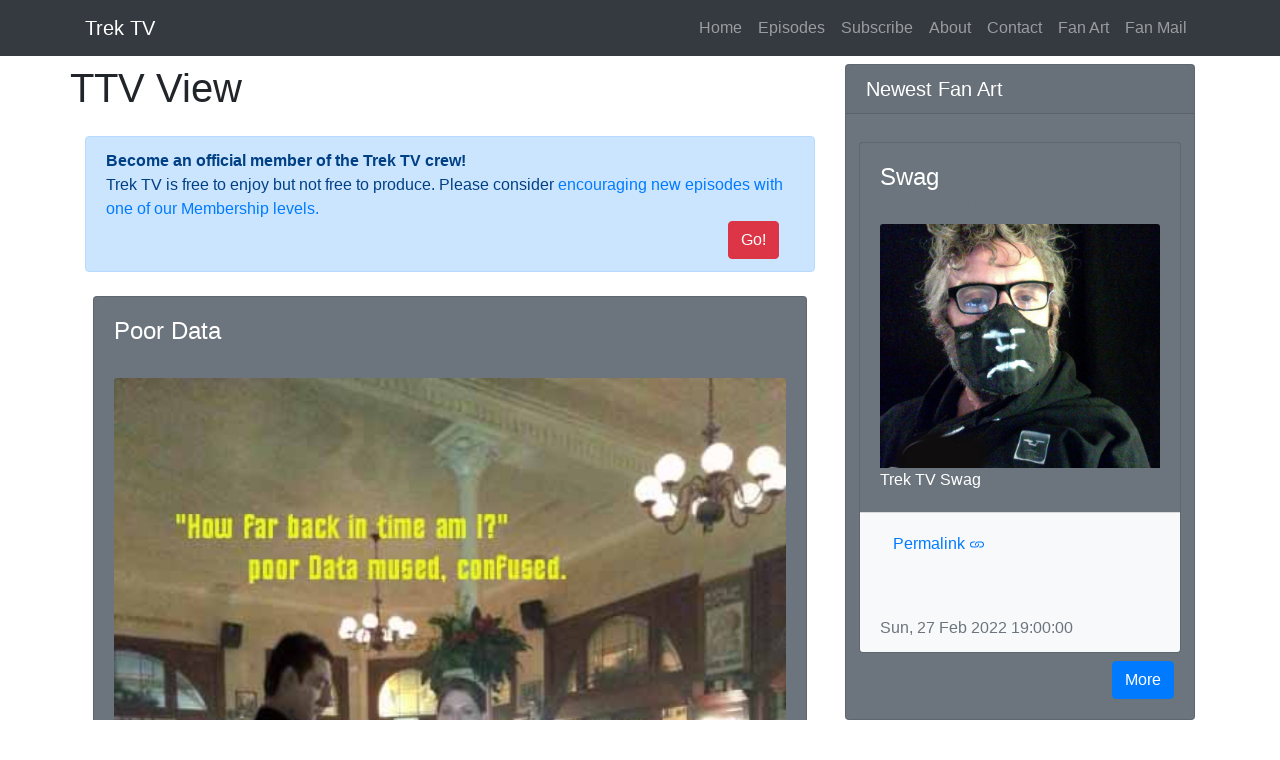

--- FILE ---
content_type: text/html; charset=utf-8
request_url: https://trektvpodcast.com/view/5651668519616512
body_size: 12427
content:
<!DOCTYPE html><html lang="en"><head>
  <meta charset="utf-8">
  <title>Poor Data</title>
  <base href="/">
  <meta name="viewport" content="width=device-width, initial-scale=1">
  <link rel="icon" type="image/x-icon" href="favicon.ico">
  <link type="application/rss+xml" rel="alternate" title="Trek TV Podcast Rss Feed" href="https://feeds.feedburner.com/trektv">
  <script async="" src="https://platform.twitter.com/widgets.js" charset="utf-8"></script>
<link rel="stylesheet" href="styles.da4f7ba2bec24eeaf2d2.css"><style ng-transition="serverApp">body[_ngcontent-sc131]{padding-top:56px}.main-content[_ngcontent-sc131]{margin-top:40px}.sidepipe[_ngcontent-sc131]{min-height:600px}</style><style ng-transition="serverApp">div.button-container[_ngcontent-sc129]{text-align:right}</style><style ng-transition="serverApp">div.playerbar[_ngcontent-sc130]{background-color:#000;opacity:.75;color:#fff;border-radius:25px 0 0 25px;border:2px solid #fff;left:auto}.playerbar-round-left[_ngcontent-sc130]{border-radius:25px 0 0 25px}.playerbar-text[_ngcontent-sc130]{max-height:38px;text-overflow:ellipsis;white-space:nowrap;overflow:hidden}@media only screen and (max-width:643px){.playerbar-text[_ngcontent-sc130]{max-width:75px}}@media only screen and (min-width:644px){.playerbar-text[_ngcontent-sc130]{max-width:125px}}@media only screen and (min-width:768px){.playerbar-text[_ngcontent-sc130]{max-width:165px}}@media only screen and (min-width:1024px){.playerbar-text[_ngcontent-sc130]{max-width:225px}}@media only screen and (min-width:1252px){.playerbar-text[_ngcontent-sc130]{max-width:328px}}@media only screen and (min-width:1555px){.playerbar-text[_ngcontent-sc130]{max-width:428px}}@media only screen and (min-width:1900px){.playerbar-text[_ngcontent-sc130]{max-width:528px}}@media only screen and (min-width:2152px){.playerbar-text[_ngcontent-sc130]{max-width:628px}}@media only screen and (min-width:2400px){.playerbar-text[_ngcontent-sc130]{max-width:728px}}img[_ngcontent-sc130]{height:38px}</style><style ng-transition="serverApp"></style><style ng-transition="serverApp">.patreon[_ngcontent-sc20]   h4[_ngcontent-sc20]{font-size:1rem}</style><style ng-transition="serverApp">div.art[_ngcontent-sc111]{margin:8px}</style><style ng-transition="serverApp">div.progress[_ngcontent-sc21]{margin:30px;height:24px}</style><meta name="title" content="Poor Data"><meta name="description" content="Poor Data"><meta name="og:title" content="Poor Data"><meta name="og:type" content="article"><meta name="og:image" content="https://storage.googleapis.com/ttv/images/fanart/1625570488313_Poor Data.jpg"><meta name="og:url" content="https://trektvpodcast.com/view/5651668519616512"><meta name="og:description" content="Poor Data"><meta name="twitter:card" content="summary_large_image"><meta name="twitter:site" content="@trektv"><meta name="twitter:creator" content="@trektv"></head>

<body>
  <app-root _nghost-sc131="" ng-version="10.2.0"><nav _ngcontent-sc131="" class="navbar navbar-expand-lg navbar-dark bg-dark fixed-top"><div _ngcontent-sc131="" class="container"><a _ngcontent-sc131="" routerlink="/" class="navbar-brand" href="/">Trek TV</a><button _ngcontent-sc131="" type="button" data-target="#navbarResponsive" aria-controls="navbarResponsive" aria-expanded="false" aria-label="Toggle navigation" class="navbar-toggler"><span _ngcontent-sc131="" class="navbar-toggler-icon"></span></button><div _ngcontent-sc131="" id="navbarResponsive" class="navbar-collapse collapse" style=""><ul _ngcontent-sc131="" class="navbar-nav ml-auto"><li _ngcontent-sc131="" class="nav-item" classname="nav-item"><a _ngcontent-sc131="" routerlink="/" class="nav-link" href="/">Home <span _ngcontent-sc131="" class="sr-only">(current)</span></a></li><li _ngcontent-sc131="" class="nav-item" classname="nav-item"><a _ngcontent-sc131="" routerlink="episodes" class="nav-link" href="/episodes">Episodes</a></li><li _ngcontent-sc131="" class="nav-item" classname="nav-item"><a _ngcontent-sc131="" routerlink="subscribe" class="nav-link" href="/subscribe">Subscribe</a></li><li _ngcontent-sc131="" class="nav-item" classname="nav-item"><a _ngcontent-sc131="" routerlink="about" class="nav-link" href="/about">About</a></li><li _ngcontent-sc131="" class="nav-item" classname="nav-item"><a _ngcontent-sc131="" routerlink="contact" class="nav-link" href="/contact">Contact</a></li><li _ngcontent-sc131="" class="nav-item" classname="nav-item"><a _ngcontent-sc131="" routerlink="fanart" class="nav-link" href="/fanart">Fan Art</a></li><li _ngcontent-sc131="" class="nav-item" classname="nav-item"><a _ngcontent-sc131="" routerlink="fanmail" class="nav-link" href="/fanmail">Fan Mail</a></li></ul></div></div></nav><div _ngcontent-sc131="" class="main-content container"><div _ngcontent-sc131="" class="row"><div _ngcontent-sc131="" class="col-md-8 container"><router-outlet _ngcontent-sc131=""></router-outlet><app-view _nghost-sc124=""><div _ngcontent-sc124="" class="row"><h1 _ngcontent-sc124="" class="my-4">TTV View</h1><!----></div><div _ngcontent-sc124="" class="container"><app-donations _ngcontent-sc124="" _nghost-sc20=""><div _ngcontent-sc20="" role="alert" class="row alert alert-primary patreon"><span _ngcontent-sc20="" class="col-flex"><b _ngcontent-sc20="">Become an official member of the Trek TV crew!</b><br _ngcontent-sc20=""> Trek TV is free to enjoy but not free to produce. Please consider <a _ngcontent-sc20="" href="https://www.patreon.com/trektv" target="_blank" gaevent="donate" gacategory="donations">encouraging new episodes with one of our Membership levels.</a></span><span _ngcontent-sc20="" class="col text-right"><a _ngcontent-sc20="" href="https://www.patreon.com/trektv" target="_blank" gaevent="donate" gacategory="donations" class="btn btn-danger">Go!</a></span></div></app-donations></div><div _ngcontent-sc124="" class="row"><div _ngcontent-sc124="" class="container"><app-art _ngcontent-sc124="" _nghost-sc111=""><div _ngcontent-sc111="" class="card art text-white bg-secondary"><!----><div _ngcontent-sc111="" class="card-body"><h4 _ngcontent-sc111="" class="card-title">Poor Data</h4><h6 _ngcontent-sc111="" class="card-subtitle mb-2 text-muted">From: Marc Thomas</h6><a _ngcontent-sc111="" target="_blank" href="https://storage.googleapis.com/ttv/images/fanart/1625570488313_Poor Data.jpg"><img _ngcontent-sc111="" class="card-img-top" src="https://storage.googleapis.com/ttv/images/fanart/1625570488313_Poor Data.jpg" alt="&quot;How far back in time am I?&quot; poor Date mused, confused."></a><p _ngcontent-sc111="" class="card-text description"> "How far back in time am I?" poor Date mused, confused. </p></div><div _ngcontent-sc111="" class="card-footer bg-light text-muted"><a _ngcontent-sc111="" type="button" class="btn btn-link" href="/view/5651668519616512">Permalink <svg _ngcontent-sc111="" width="1em" height="1em" viewBox="0 0 16 16" fill="currentColor" xmlns="http://www.w3.org/2000/svg" class="bi bi-link"><path _ngcontent-sc111="" d="M6.354 5.5H4a3 3 0 0 0 0 6h3a3 3 0 0 0 2.83-4H9c-.086 0-.17.01-.25.031A2 2 0 0 1 7 10.5H4a2 2 0 1 1 0-4h1.535c.218-.376.495-.714.82-1z"></path><path _ngcontent-sc111="" d="M9 5.5a3 3 0 0 0-2.83 4h1.098A2 2 0 0 1 9 6.5h3a2 2 0 1 1 0 4h-1.535a4.02 4.02 0 0 1-.82 1H12a3 3 0 1 0 0-6H9z"></path></svg></a><div _ngcontent-sc111="" class="fb-container"><iframe _ngcontent-sc111="" width="122" height="46" scrolling="no" frameborder="0" allowtransparency="true" allow="encrypted-media" style="border: none; overflow: hidden;" src="https://www.facebook.com/plugins/like.php?href=https%3A%2F%2Ftrektvpodcast.com%2Fview%2F5651668519616512&amp;width=122&amp;layout=button_count&amp;action=like&amp;size=small&amp;share=true&amp;height=46&amp;appId=124649607711831"></iframe></div><!----> Sat, 09 Mar 2013 13:00:00 </div></div><!----></app-art></div></div><!----></app-view><!----></div><div _ngcontent-sc131="" class="col-md-4 sidepipe"><app-sidepipe _ngcontent-sc131="" _nghost-sc129=""><div _ngcontent-sc129="" class="card my-4 text-white bg-secondary"><h5 _ngcontent-sc129="" class="card-header">Newest Fan Art</h5><div _ngcontent-sc129="" class="card-body"><div _ngcontent-sc129="" class="row"><div _ngcontent-sc129=""><div _ngcontent-sc129=""><app-art _ngcontent-sc129="" _nghost-sc111=""><div _ngcontent-sc111="" class="card art text-white bg-secondary"><!----><div _ngcontent-sc111="" class="card-body"><h4 _ngcontent-sc111="" class="card-title">Swag</h4><h6 _ngcontent-sc111="" class="card-subtitle mb-2 text-muted">From: Marc Thomas</h6><a _ngcontent-sc111="" target="_blank" href="https://storage.googleapis.com/ttv/images/fanart/1648875631194_[object File]"><img _ngcontent-sc111="" class="card-img-top" src="https://storage.googleapis.com/ttv/images/fanart/1648875631194_[object File]" alt="Trek TV Swag"></a><p _ngcontent-sc111="" class="card-text description"> Trek TV Swag </p></div><div _ngcontent-sc111="" class="card-footer bg-light text-muted"><a _ngcontent-sc111="" type="button" class="btn btn-link" href="/view/6293641928638464">Permalink <svg _ngcontent-sc111="" width="1em" height="1em" viewBox="0 0 16 16" fill="currentColor" xmlns="http://www.w3.org/2000/svg" class="bi bi-link"><path _ngcontent-sc111="" d="M6.354 5.5H4a3 3 0 0 0 0 6h3a3 3 0 0 0 2.83-4H9c-.086 0-.17.01-.25.031A2 2 0 0 1 7 10.5H4a2 2 0 1 1 0-4h1.535c.218-.376.495-.714.82-1z"></path><path _ngcontent-sc111="" d="M9 5.5a3 3 0 0 0-2.83 4h1.098A2 2 0 0 1 9 6.5h3a2 2 0 1 1 0 4h-1.535a4.02 4.02 0 0 1-.82 1H12a3 3 0 1 0 0-6H9z"></path></svg></a><div _ngcontent-sc111="" class="fb-container"><iframe _ngcontent-sc111="" width="122" height="46" scrolling="no" frameborder="0" allowtransparency="true" allow="encrypted-media" style="border: none; overflow: hidden;" src="https://www.facebook.com/plugins/like.php?href=https%3A%2F%2Ftrektvpodcast.com%2Fview%2F6293641928638464&amp;width=122&amp;layout=button_count&amp;action=like&amp;size=small&amp;share=true&amp;height=46&amp;appId=124649607711831"></iframe></div><!----> Sun, 27 Feb 2022 19:00:00 </div></div><!----></app-art></div></div><!----></div><div _ngcontent-sc129="" class="button-container"><button _ngcontent-sc129="" type="button" routerlink="fanart" class="btn btn-primary" tabindex="0">More</button></div></div></div><div _ngcontent-sc129="" class="card my-4 text-white bg-secondary"><a _ngcontent-sc129="" data-height="600" data-theme="dark" href="https://twitter.com/trektv?ref_src=twsrc%5Etfw" class="twitter-timeline">Tweets by trektv</a></div><!----></app-sidepipe></div></div></div><app-playerbar _ngcontent-sc131="" _nghost-sc130=""><!----></app-playerbar><footer _ngcontent-sc131="" class="py-5 bg-dark"><div _ngcontent-sc131="" class="container"><p _ngcontent-sc131="" class="m-0 text-center text-white">The greatest Star Trek podcast and the most ambitious show on the internet! Did we mention Star Trek? ... StarTrek!</p><p _ngcontent-sc131="" class="m-0 text-center text-white">Copyright © Trek TV Podcast 2026</p></div></footer></app-root>
<script src="runtime-es2015.279e01eccd1c2e7a0571.js" type="module"></script><script src="runtime-es5.279e01eccd1c2e7a0571.js" nomodule="" defer=""></script><script src="polyfills-es5.8aa11018e7771e8794fe.js" nomodule="" defer=""></script><script src="polyfills-es2015.810421600408660e8075.js" type="module"></script><script src="main-es2015.c791db5c08295519fc6c.js" type="module"></script><script src="main-es5.c791db5c08295519fc6c.js" nomodule="" defer=""></script>

<script id="serverApp-state" type="application/json">{&q;https://api.trektvpodcast.com/getfanart?key=AIzaSyAjn0yF7ycSECIJ1c5qk6iTpRmDVCDgo2s&a;limit=1&q;:{&q;items&q;:[{&q;artist&q;:&q;Marc Thomas&q;,&q;title&q;:&q;Swag&q;,&q;description&q;:&q;Trek TV Swag&q;,&q;url&q;:&q;https://storage.googleapis.com/ttv/images/fanart/1648875631194_[object File]&q;,&q;date&q;:&q;Sun, 27 Feb 2022 19:00:00&q;,&q;notes&q;:&q;&q;,&q;id&q;:&q;6293641928638464&q;}],&q;cursor&q;:&q;Cj8KEQoERGF0ZRIJCIDYi8_IoPYCEiZqD3N-dHJla3R2cG9kY2FzdHITCxIGRmFuQXJ0GICAgJyLgZcLDBgAIAE=&q;},&q;https://api.trektvpodcast.com/getfanart?key=AIzaSyAjn0yF7ycSECIJ1c5qk6iTpRmDVCDgo2s&a;keyid=5651668519616512&q;:{&q;items&q;:[{&q;artist&q;:&q;Marc Thomas&q;,&q;title&q;:&q;Poor Data&q;,&q;description&q;:&q;\&q;How far back in time am I?\&q; poor Date mused, confused.&q;,&q;url&q;:&q;https://storage.googleapis.com/ttv/images/fanart/1625570488313_Poor Data.jpg&q;,&q;date&q;:&q;Sat, 09 Mar 2013 13:00:00&q;,&q;notes&q;:&q;#tracy&q;,&q;id&q;:&q;5651668519616512&q;}],&q;cursor&q;:null}}</script></body></html>

--- FILE ---
content_type: application/javascript; charset=UTF-8
request_url: https://trektvpodcast.com/main-es2015.c791db5c08295519fc6c.js
body_size: 998714
content:
(window.webpackJsonp=window.webpackJsonp||[]).push([[2],{"+s0g":function(e,t,n){!function(e){"use strict";var t="jan._feb._mrt._apr._mei_jun._jul._aug._sep._okt._nov._dec.".split("_"),n="jan_feb_mrt_apr_mei_jun_jul_aug_sep_okt_nov_dec".split("_"),r=[/^jan/i,/^feb/i,/^maart|mrt.?$/i,/^apr/i,/^mei$/i,/^jun[i.]?$/i,/^jul[i.]?$/i,/^aug/i,/^sep/i,/^okt/i,/^nov/i,/^dec/i],s=/^(januari|februari|maart|april|mei|ju[nl]i|augustus|september|oktober|november|december|jan\.?|feb\.?|mrt\.?|apr\.?|ju[nl]\.?|aug\.?|sep\.?|okt\.?|nov\.?|dec\.?)/i;e.defineLocale("nl",{months:"januari_februari_maart_april_mei_juni_juli_augustus_september_oktober_november_december".split("_"),monthsShort:function(e,r){return e?/-MMM-/.test(r)?n[e.month()]:t[e.month()]:t},monthsRegex:s,monthsShortRegex:s,monthsStrictRegex:/^(januari|februari|maart|april|mei|ju[nl]i|augustus|september|oktober|november|december)/i,monthsShortStrictRegex:/^(jan\.?|feb\.?|mrt\.?|apr\.?|mei|ju[nl]\.?|aug\.?|sep\.?|okt\.?|nov\.?|dec\.?)/i,monthsParse:r,longMonthsParse:r,shortMonthsParse:r,weekdays:"zondag_maandag_dinsdag_woensdag_donderdag_vrijdag_zaterdag".split("_"),weekdaysShort:"zo._ma._di._wo._do._vr._za.".split("_"),weekdaysMin:"zo_ma_di_wo_do_vr_za".split("_"),weekdaysParseExact:!0,longDateFormat:{LT:"HH:mm",LTS:"HH:mm:ss",L:"DD-MM-YYYY",LL:"D MMMM YYYY",LLL:"D MMMM YYYY HH:mm",LLLL:"dddd D MMMM YYYY HH:mm"},calendar:{sameDay:"[vandaag om] LT",nextDay:"[morgen om] LT",nextWeek:"dddd [om] LT",lastDay:"[gisteren om] LT",lastWeek:"[afgelopen] dddd [om] LT",sameElse:"L"},relativeTime:{future:"over %s",past:"%s geleden",s:"een paar seconden",ss:"%d seconden",m:"\xe9\xe9n minuut",mm:"%d minuten",h:"\xe9\xe9n uur",hh:"%d uur",d:"\xe9\xe9n dag",dd:"%d dagen",M:"\xe9\xe9n maand",MM:"%d maanden",y:"\xe9\xe9n jaar",yy:"%d jaar"},dayOfMonthOrdinalParse:/\d{1,2}(ste|de)/,ordinal:function(e){return e+(1===e||8===e||e>=20?"ste":"de")},week:{dow:1,doy:4}})}(n("wd/R"))},"//9w":function(e,t,n){!function(e){"use strict";e.defineLocale("se",{months:"o\u0111\u0111ajagem\xe1nnu_guovvam\xe1nnu_njuk\u010dam\xe1nnu_cuo\u014bom\xe1nnu_miessem\xe1nnu_geassem\xe1nnu_suoidnem\xe1nnu_borgem\xe1nnu_\u010dak\u010dam\xe1nnu_golggotm\xe1nnu_sk\xe1bmam\xe1nnu_juovlam\xe1nnu".split("_"),monthsShort:"o\u0111\u0111j_guov_njuk_cuo_mies_geas_suoi_borg_\u010dak\u010d_golg_sk\xe1b_juov".split("_"),weekdays:"sotnabeaivi_vuoss\xe1rga_ma\u014b\u014beb\xe1rga_gaskavahkku_duorastat_bearjadat_l\xe1vvardat".split("_"),weekdaysShort:"sotn_vuos_ma\u014b_gask_duor_bear_l\xe1v".split("_"),weekdaysMin:"s_v_m_g_d_b_L".split("_"),longDateFormat:{LT:"HH:mm",LTS:"HH:mm:ss",L:"DD.MM.YYYY",LL:"MMMM D. [b.] YYYY",LLL:"MMMM D. [b.] YYYY [ti.] HH:mm",LLLL:"dddd, MMMM D. [b.] YYYY [ti.] HH:mm"},calendar:{sameDay:"[otne ti] LT",nextDay:"[ihttin ti] LT",nextWeek:"dddd [ti] LT",lastDay:"[ikte ti] LT",lastWeek:"[ovddit] dddd [ti] LT",sameElse:"L"},relativeTime:{future:"%s gea\u017ees",past:"ma\u014bit %s",s:"moadde sekunddat",ss:"%d sekunddat",m:"okta minuhta",mm:"%d minuhtat",h:"okta diimmu",hh:"%d diimmut",d:"okta beaivi",dd:"%d beaivvit",M:"okta m\xe1nnu",MM:"%d m\xe1nut",y:"okta jahki",yy:"%d jagit"},dayOfMonthOrdinalParse:/\d{1,2}\./,ordinal:"%d.",week:{dow:1,doy:4}})}(n("wd/R"))},"/X5v":function(e,t,n){!function(e){"use strict";e.defineLocale("x-pseudo",{months:"J~\xe1\xf1\xfa\xe1~r\xfd_F~\xe9br\xfa~\xe1r\xfd_~M\xe1rc~h_\xc1p~r\xedl_~M\xe1\xfd_~J\xfa\xf1\xe9~_J\xfal~\xfd_\xc1\xfa~g\xfast~_S\xe9p~t\xe9mb~\xe9r_\xd3~ct\xf3b~\xe9r_\xd1~\xf3v\xe9m~b\xe9r_~D\xe9c\xe9~mb\xe9r".split("_"),monthsShort:"J~\xe1\xf1_~F\xe9b_~M\xe1r_~\xc1pr_~M\xe1\xfd_~J\xfa\xf1_~J\xfal_~\xc1\xfag_~S\xe9p_~\xd3ct_~\xd1\xf3v_~D\xe9c".split("_"),monthsParseExact:!0,weekdays:"S~\xfa\xf1d\xe1~\xfd_M\xf3~\xf1d\xe1\xfd~_T\xfa\xe9~sd\xe1\xfd~_W\xe9d~\xf1\xe9sd~\xe1\xfd_T~h\xfars~d\xe1\xfd_~Fr\xedd~\xe1\xfd_S~\xe1t\xfar~d\xe1\xfd".split("_"),weekdaysShort:"S~\xfa\xf1_~M\xf3\xf1_~T\xfa\xe9_~W\xe9d_~Th\xfa_~Fr\xed_~S\xe1t".split("_"),weekdaysMin:"S~\xfa_M\xf3~_T\xfa_~W\xe9_T~h_Fr~_S\xe1".split("_"),weekdaysParseExact:!0,longDateFormat:{LT:"HH:mm",L:"DD/MM/YYYY",LL:"D MMMM YYYY",LLL:"D MMMM YYYY HH:mm",LLLL:"dddd, D MMMM YYYY HH:mm"},calendar:{sameDay:"[T~\xf3d\xe1~\xfd \xe1t] LT",nextDay:"[T~\xf3m\xf3~rr\xf3~w \xe1t] LT",nextWeek:"dddd [\xe1t] LT",lastDay:"[\xdd~\xe9st~\xe9rd\xe1~\xfd \xe1t] LT",lastWeek:"[L~\xe1st] dddd [\xe1t] LT",sameElse:"L"},relativeTime:{future:"\xed~\xf1 %s",past:"%s \xe1~g\xf3",s:"\xe1 ~f\xe9w ~s\xe9c\xf3~\xf1ds",ss:"%d s~\xe9c\xf3\xf1~ds",m:"\xe1 ~m\xed\xf1~\xfat\xe9",mm:"%d m~\xed\xf1\xfa~t\xe9s",h:"\xe1~\xf1 h\xf3~\xfar",hh:"%d h~\xf3\xfars",d:"\xe1 ~d\xe1\xfd",dd:"%d d~\xe1\xfds",M:"\xe1 ~m\xf3\xf1~th",MM:"%d m~\xf3\xf1t~hs",y:"\xe1 ~\xfd\xe9\xe1r",yy:"%d \xfd~\xe9\xe1rs"},dayOfMonthOrdinalParse:/\d{1,2}(th|st|nd|rd)/,ordinal:function(e){var t=e%10;return e+(1==~~(e%100/10)?"th":1===t?"st":2===t?"nd":3===t?"rd":"th")},week:{dow:1,doy:4}})}(n("wd/R"))},0:function(e,t,n){e.exports=n("zUnb")},"0mo+":function(e,t,n){!function(e){"use strict";var t={1:"\u0f21",2:"\u0f22",3:"\u0f23",4:"\u0f24",5:"\u0f25",6:"\u0f26",7:"\u0f27",8:"\u0f28",9:"\u0f29",0:"\u0f20"},n={"\u0f21":"1","\u0f22":"2","\u0f23":"3","\u0f24":"4","\u0f25":"5","\u0f26":"6","\u0f27":"7","\u0f28":"8","\u0f29":"9","\u0f20":"0"};e.defineLocale("bo",{months:"\u0f5f\u0fb3\u0f0b\u0f56\u0f0b\u0f51\u0f44\u0f0b\u0f54\u0f7c_\u0f5f\u0fb3\u0f0b\u0f56\u0f0b\u0f42\u0f49\u0f72\u0f66\u0f0b\u0f54_\u0f5f\u0fb3\u0f0b\u0f56\u0f0b\u0f42\u0f66\u0f74\u0f58\u0f0b\u0f54_\u0f5f\u0fb3\u0f0b\u0f56\u0f0b\u0f56\u0f5e\u0f72\u0f0b\u0f54_\u0f5f\u0fb3\u0f0b\u0f56\u0f0b\u0f63\u0f94\u0f0b\u0f54_\u0f5f\u0fb3\u0f0b\u0f56\u0f0b\u0f51\u0fb2\u0f74\u0f42\u0f0b\u0f54_\u0f5f\u0fb3\u0f0b\u0f56\u0f0b\u0f56\u0f51\u0f74\u0f53\u0f0b\u0f54_\u0f5f\u0fb3\u0f0b\u0f56\u0f0b\u0f56\u0f62\u0f92\u0fb1\u0f51\u0f0b\u0f54_\u0f5f\u0fb3\u0f0b\u0f56\u0f0b\u0f51\u0f42\u0f74\u0f0b\u0f54_\u0f5f\u0fb3\u0f0b\u0f56\u0f0b\u0f56\u0f45\u0f74\u0f0b\u0f54_\u0f5f\u0fb3\u0f0b\u0f56\u0f0b\u0f56\u0f45\u0f74\u0f0b\u0f42\u0f45\u0f72\u0f42\u0f0b\u0f54_\u0f5f\u0fb3\u0f0b\u0f56\u0f0b\u0f56\u0f45\u0f74\u0f0b\u0f42\u0f49\u0f72\u0f66\u0f0b\u0f54".split("_"),monthsShort:"\u0f5f\u0fb3\u0f0b1_\u0f5f\u0fb3\u0f0b2_\u0f5f\u0fb3\u0f0b3_\u0f5f\u0fb3\u0f0b4_\u0f5f\u0fb3\u0f0b5_\u0f5f\u0fb3\u0f0b6_\u0f5f\u0fb3\u0f0b7_\u0f5f\u0fb3\u0f0b8_\u0f5f\u0fb3\u0f0b9_\u0f5f\u0fb3\u0f0b10_\u0f5f\u0fb3\u0f0b11_\u0f5f\u0fb3\u0f0b12".split("_"),monthsShortRegex:/^(\u0f5f\u0fb3\u0f0b\d{1,2})/,monthsParseExact:!0,weekdays:"\u0f42\u0f5f\u0f60\u0f0b\u0f49\u0f72\u0f0b\u0f58\u0f0b_\u0f42\u0f5f\u0f60\u0f0b\u0f5f\u0fb3\u0f0b\u0f56\u0f0b_\u0f42\u0f5f\u0f60\u0f0b\u0f58\u0f72\u0f42\u0f0b\u0f51\u0f58\u0f62\u0f0b_\u0f42\u0f5f\u0f60\u0f0b\u0f63\u0fb7\u0f42\u0f0b\u0f54\u0f0b_\u0f42\u0f5f\u0f60\u0f0b\u0f55\u0f74\u0f62\u0f0b\u0f56\u0f74_\u0f42\u0f5f\u0f60\u0f0b\u0f54\u0f0b\u0f66\u0f44\u0f66\u0f0b_\u0f42\u0f5f\u0f60\u0f0b\u0f66\u0fa4\u0f7a\u0f53\u0f0b\u0f54\u0f0b".split("_"),weekdaysShort:"\u0f49\u0f72\u0f0b\u0f58\u0f0b_\u0f5f\u0fb3\u0f0b\u0f56\u0f0b_\u0f58\u0f72\u0f42\u0f0b\u0f51\u0f58\u0f62\u0f0b_\u0f63\u0fb7\u0f42\u0f0b\u0f54\u0f0b_\u0f55\u0f74\u0f62\u0f0b\u0f56\u0f74_\u0f54\u0f0b\u0f66\u0f44\u0f66\u0f0b_\u0f66\u0fa4\u0f7a\u0f53\u0f0b\u0f54\u0f0b".split("_"),weekdaysMin:"\u0f49\u0f72_\u0f5f\u0fb3_\u0f58\u0f72\u0f42_\u0f63\u0fb7\u0f42_\u0f55\u0f74\u0f62_\u0f66\u0f44\u0f66_\u0f66\u0fa4\u0f7a\u0f53".split("_"),longDateFormat:{LT:"A h:mm",LTS:"A h:mm:ss",L:"DD/MM/YYYY",LL:"D MMMM YYYY",LLL:"D MMMM YYYY, A h:mm",LLLL:"dddd, D MMMM YYYY, A h:mm"},calendar:{sameDay:"[\u0f51\u0f72\u0f0b\u0f62\u0f72\u0f44] LT",nextDay:"[\u0f66\u0f44\u0f0b\u0f49\u0f72\u0f53] LT",nextWeek:"[\u0f56\u0f51\u0f74\u0f53\u0f0b\u0f55\u0fb2\u0f42\u0f0b\u0f62\u0f97\u0f7a\u0f66\u0f0b\u0f58], LT",lastDay:"[\u0f41\u0f0b\u0f66\u0f44] LT",lastWeek:"[\u0f56\u0f51\u0f74\u0f53\u0f0b\u0f55\u0fb2\u0f42\u0f0b\u0f58\u0f50\u0f60\u0f0b\u0f58] dddd, LT",sameElse:"L"},relativeTime:{future:"%s \u0f63\u0f0b",past:"%s \u0f66\u0f94\u0f53\u0f0b\u0f63",s:"\u0f63\u0f58\u0f0b\u0f66\u0f44",ss:"%d \u0f66\u0f90\u0f62\u0f0b\u0f46\u0f0d",m:"\u0f66\u0f90\u0f62\u0f0b\u0f58\u0f0b\u0f42\u0f45\u0f72\u0f42",mm:"%d \u0f66\u0f90\u0f62\u0f0b\u0f58",h:"\u0f46\u0f74\u0f0b\u0f5a\u0f7c\u0f51\u0f0b\u0f42\u0f45\u0f72\u0f42",hh:"%d \u0f46\u0f74\u0f0b\u0f5a\u0f7c\u0f51",d:"\u0f49\u0f72\u0f53\u0f0b\u0f42\u0f45\u0f72\u0f42",dd:"%d \u0f49\u0f72\u0f53\u0f0b",M:"\u0f5f\u0fb3\u0f0b\u0f56\u0f0b\u0f42\u0f45\u0f72\u0f42",MM:"%d \u0f5f\u0fb3\u0f0b\u0f56",y:"\u0f63\u0f7c\u0f0b\u0f42\u0f45\u0f72\u0f42",yy:"%d \u0f63\u0f7c"},preparse:function(e){return e.replace(/[\u0f21\u0f22\u0f23\u0f24\u0f25\u0f26\u0f27\u0f28\u0f29\u0f20]/g,(function(e){return n[e]}))},postformat:function(e){return e.replace(/\d/g,(function(e){return t[e]}))},meridiemParse:/\u0f58\u0f5a\u0f53\u0f0b\u0f58\u0f7c|\u0f5e\u0f7c\u0f42\u0f66\u0f0b\u0f40\u0f66|\u0f49\u0f72\u0f53\u0f0b\u0f42\u0f74\u0f44|\u0f51\u0f42\u0f7c\u0f44\u0f0b\u0f51\u0f42|\u0f58\u0f5a\u0f53\u0f0b\u0f58\u0f7c/,meridiemHour:function(e,t){return 12===e&&(e=0),"\u0f58\u0f5a\u0f53\u0f0b\u0f58\u0f7c"===t&&e>=4||"\u0f49\u0f72\u0f53\u0f0b\u0f42\u0f74\u0f44"===t&&e<5||"\u0f51\u0f42\u0f7c\u0f44\u0f0b\u0f51\u0f42"===t?e+12:e},meridiem:function(e,t,n){return e<4?"\u0f58\u0f5a\u0f53\u0f0b\u0f58\u0f7c":e<10?"\u0f5e\u0f7c\u0f42\u0f66\u0f0b\u0f40\u0f66":e<17?"\u0f49\u0f72\u0f53\u0f0b\u0f42\u0f74\u0f44":e<20?"\u0f51\u0f42\u0f7c\u0f44\u0f0b\u0f51\u0f42":"\u0f58\u0f5a\u0f53\u0f0b\u0f58\u0f7c"},week:{dow:0,doy:6}})}(n("wd/R"))},"0tRk":function(e,t,n){!function(e){"use strict";e.defineLocale("pt-br",{months:"janeiro_fevereiro_mar\xe7o_abril_maio_junho_julho_agosto_setembro_outubro_novembro_dezembro".split("_"),monthsShort:"jan_fev_mar_abr_mai_jun_jul_ago_set_out_nov_dez".split("_"),weekdays:"domingo_segunda-feira_ter\xe7a-feira_quarta-feira_quinta-feira_sexta-feira_s\xe1bado".split("_"),weekdaysShort:"dom_seg_ter_qua_qui_sex_s\xe1b".split("_"),weekdaysMin:"do_2\xaa_3\xaa_4\xaa_5\xaa_6\xaa_s\xe1".split("_"),weekdaysParseExact:!0,longDateFormat:{LT:"HH:mm",LTS:"HH:mm:ss",L:"DD/MM/YYYY",LL:"D [de] MMMM [de] YYYY",LLL:"D [de] MMMM [de] YYYY [\xe0s] HH:mm",LLLL:"dddd, D [de] MMMM [de] YYYY [\xe0s] HH:mm"},calendar:{sameDay:"[Hoje \xe0s] LT",nextDay:"[Amanh\xe3 \xe0s] LT",nextWeek:"dddd [\xe0s] LT",lastDay:"[Ontem \xe0s] LT",lastWeek:function(){return 0===this.day()||6===this.day()?"[\xdaltimo] dddd [\xe0s] LT":"[\xdaltima] dddd [\xe0s] LT"},sameElse:"L"},relativeTime:{future:"em %s",past:"h\xe1 %s",s:"poucos segundos",ss:"%d segundos",m:"um minuto",mm:"%d minutos",h:"uma hora",hh:"%d horas",d:"um dia",dd:"%d dias",M:"um m\xeas",MM:"%d meses",y:"um ano",yy:"%d anos"},dayOfMonthOrdinalParse:/\d{1,2}\xba/,ordinal:"%d\xba"})}(n("wd/R"))},"1ppg":function(e,t,n){!function(e){"use strict";e.defineLocale("fil",{months:"Enero_Pebrero_Marso_Abril_Mayo_Hunyo_Hulyo_Agosto_Setyembre_Oktubre_Nobyembre_Disyembre".split("_"),monthsShort:"Ene_Peb_Mar_Abr_May_Hun_Hul_Ago_Set_Okt_Nob_Dis".split("_"),weekdays:"Linggo_Lunes_Martes_Miyerkules_Huwebes_Biyernes_Sabado".split("_"),weekdaysShort:"Lin_Lun_Mar_Miy_Huw_Biy_Sab".split("_"),weekdaysMin:"Li_Lu_Ma_Mi_Hu_Bi_Sab".split("_"),longDateFormat:{LT:"HH:mm",LTS:"HH:mm:ss",L:"MM/D/YYYY",LL:"MMMM D, YYYY",LLL:"MMMM D, YYYY HH:mm",LLLL:"dddd, MMMM DD, YYYY HH:mm"},calendar:{sameDay:"LT [ngayong araw]",nextDay:"[Bukas ng] LT",nextWeek:"LT [sa susunod na] dddd",lastDay:"LT [kahapon]",lastWeek:"LT [noong nakaraang] dddd",sameElse:"L"},relativeTime:{future:"sa loob ng %s",past:"%s ang nakalipas",s:"ilang segundo",ss:"%d segundo",m:"isang minuto",mm:"%d minuto",h:"isang oras",hh:"%d oras",d:"isang araw",dd:"%d araw",M:"isang buwan",MM:"%d buwan",y:"isang taon",yy:"%d taon"},dayOfMonthOrdinalParse:/\d{1,2}/,ordinal:function(e){return e},week:{dow:1,doy:4}})}(n("wd/R"))},"1rYy":function(e,t,n){!function(e){"use strict";e.defineLocale("hy-am",{months:{format:"\u0570\u0578\u0582\u0576\u057e\u0561\u0580\u056b_\u0583\u0565\u057f\u0580\u057e\u0561\u0580\u056b_\u0574\u0561\u0580\u057f\u056b_\u0561\u057a\u0580\u056b\u056c\u056b_\u0574\u0561\u0575\u056b\u057d\u056b_\u0570\u0578\u0582\u0576\u056b\u057d\u056b_\u0570\u0578\u0582\u056c\u056b\u057d\u056b_\u0585\u0563\u0578\u057d\u057f\u0578\u057d\u056b_\u057d\u0565\u057a\u057f\u0565\u0574\u0562\u0565\u0580\u056b_\u0570\u0578\u056f\u057f\u0565\u0574\u0562\u0565\u0580\u056b_\u0576\u0578\u0575\u0565\u0574\u0562\u0565\u0580\u056b_\u0564\u0565\u056f\u057f\u0565\u0574\u0562\u0565\u0580\u056b".split("_"),standalone:"\u0570\u0578\u0582\u0576\u057e\u0561\u0580_\u0583\u0565\u057f\u0580\u057e\u0561\u0580_\u0574\u0561\u0580\u057f_\u0561\u057a\u0580\u056b\u056c_\u0574\u0561\u0575\u056b\u057d_\u0570\u0578\u0582\u0576\u056b\u057d_\u0570\u0578\u0582\u056c\u056b\u057d_\u0585\u0563\u0578\u057d\u057f\u0578\u057d_\u057d\u0565\u057a\u057f\u0565\u0574\u0562\u0565\u0580_\u0570\u0578\u056f\u057f\u0565\u0574\u0562\u0565\u0580_\u0576\u0578\u0575\u0565\u0574\u0562\u0565\u0580_\u0564\u0565\u056f\u057f\u0565\u0574\u0562\u0565\u0580".split("_")},monthsShort:"\u0570\u0576\u057e_\u0583\u057f\u0580_\u0574\u0580\u057f_\u0561\u057a\u0580_\u0574\u0575\u057d_\u0570\u0576\u057d_\u0570\u056c\u057d_\u0585\u0563\u057d_\u057d\u057a\u057f_\u0570\u056f\u057f_\u0576\u0574\u0562_\u0564\u056f\u057f".split("_"),weekdays:"\u056f\u056b\u0580\u0561\u056f\u056b_\u0565\u0580\u056f\u0578\u0582\u0577\u0561\u0562\u0569\u056b_\u0565\u0580\u0565\u0584\u0577\u0561\u0562\u0569\u056b_\u0579\u0578\u0580\u0565\u0584\u0577\u0561\u0562\u0569\u056b_\u0570\u056b\u0576\u0563\u0577\u0561\u0562\u0569\u056b_\u0578\u0582\u0580\u0562\u0561\u0569_\u0577\u0561\u0562\u0561\u0569".split("_"),weekdaysShort:"\u056f\u0580\u056f_\u0565\u0580\u056f_\u0565\u0580\u0584_\u0579\u0580\u0584_\u0570\u0576\u0563_\u0578\u0582\u0580\u0562_\u0577\u0562\u0569".split("_"),weekdaysMin:"\u056f\u0580\u056f_\u0565\u0580\u056f_\u0565\u0580\u0584_\u0579\u0580\u0584_\u0570\u0576\u0563_\u0578\u0582\u0580\u0562_\u0577\u0562\u0569".split("_"),longDateFormat:{LT:"HH:mm",LTS:"HH:mm:ss",L:"DD.MM.YYYY",LL:"D MMMM YYYY \u0569.",LLL:"D MMMM YYYY \u0569., HH:mm",LLLL:"dddd, D MMMM YYYY \u0569., HH:mm"},calendar:{sameDay:"[\u0561\u0575\u057d\u0585\u0580] LT",nextDay:"[\u057e\u0561\u0572\u0568] LT",lastDay:"[\u0565\u0580\u0565\u056f] LT",nextWeek:function(){return"dddd [\u0585\u0580\u0568 \u056a\u0561\u0574\u0568] LT"},lastWeek:function(){return"[\u0561\u0576\u0581\u0561\u056e] dddd [\u0585\u0580\u0568 \u056a\u0561\u0574\u0568] LT"},sameElse:"L"},relativeTime:{future:"%s \u0570\u0565\u057f\u0578",past:"%s \u0561\u057c\u0561\u057b",s:"\u0574\u056b \u0584\u0561\u0576\u056b \u057e\u0561\u0575\u0580\u056f\u0575\u0561\u0576",ss:"%d \u057e\u0561\u0575\u0580\u056f\u0575\u0561\u0576",m:"\u0580\u0578\u057a\u0565",mm:"%d \u0580\u0578\u057a\u0565",h:"\u056a\u0561\u0574",hh:"%d \u056a\u0561\u0574",d:"\u0585\u0580",dd:"%d \u0585\u0580",M:"\u0561\u0574\u056b\u057d",MM:"%d \u0561\u0574\u056b\u057d",y:"\u057f\u0561\u0580\u056b",yy:"%d \u057f\u0561\u0580\u056b"},meridiemParse:/\u0563\u056b\u0577\u0565\u0580\u057e\u0561|\u0561\u057c\u0561\u057e\u0578\u057f\u057e\u0561|\u0581\u0565\u0580\u0565\u056f\u057e\u0561|\u0565\u0580\u0565\u056f\u0578\u0575\u0561\u0576/,isPM:function(e){return/^(\u0581\u0565\u0580\u0565\u056f\u057e\u0561|\u0565\u0580\u0565\u056f\u0578\u0575\u0561\u0576)$/.test(e)},meridiem:function(e){return e<4?"\u0563\u056b\u0577\u0565\u0580\u057e\u0561":e<12?"\u0561\u057c\u0561\u057e\u0578\u057f\u057e\u0561":e<17?"\u0581\u0565\u0580\u0565\u056f\u057e\u0561":"\u0565\u0580\u0565\u056f\u0578\u0575\u0561\u0576"},dayOfMonthOrdinalParse:/\d{1,2}|\d{1,2}-(\u056b\u0576|\u0580\u0564)/,ordinal:function(e,t){switch(t){case"DDD":case"w":case"W":case"DDDo":return 1===e?e+"-\u056b\u0576":e+"-\u0580\u0564";default:return e}},week:{dow:1,doy:7}})}(n("wd/R"))},"1xZ4":function(e,t,n){!function(e){"use strict";e.defineLocale("ca",{months:{standalone:"gener_febrer_mar\xe7_abril_maig_juny_juliol_agost_setembre_octubre_novembre_desembre".split("_"),format:"de gener_de febrer_de mar\xe7_d'abril_de maig_de juny_de juliol_d'agost_de setembre_d'octubre_de novembre_de desembre".split("_"),isFormat:/D[oD]?(\s)+MMMM/},monthsShort:"gen._febr._mar\xe7_abr._maig_juny_jul._ag._set._oct._nov._des.".split("_"),monthsParseExact:!0,weekdays:"diumenge_dilluns_dimarts_dimecres_dijous_divendres_dissabte".split("_"),weekdaysShort:"dg._dl._dt._dc._dj._dv._ds.".split("_"),weekdaysMin:"dg_dl_dt_dc_dj_dv_ds".split("_"),weekdaysParseExact:!0,longDateFormat:{LT:"H:mm",LTS:"H:mm:ss",L:"DD/MM/YYYY",LL:"D MMMM [de] YYYY",ll:"D MMM YYYY",LLL:"D MMMM [de] YYYY [a les] H:mm",lll:"D MMM YYYY, H:mm",LLLL:"dddd D MMMM [de] YYYY [a les] H:mm",llll:"ddd D MMM YYYY, H:mm"},calendar:{sameDay:function(){return"[avui a "+(1!==this.hours()?"les":"la")+"] LT"},nextDay:function(){return"[dem\xe0 a "+(1!==this.hours()?"les":"la")+"] LT"},nextWeek:function(){return"dddd [a "+(1!==this.hours()?"les":"la")+"] LT"},lastDay:function(){return"[ahir a "+(1!==this.hours()?"les":"la")+"] LT"},lastWeek:function(){return"[el] dddd [passat a "+(1!==this.hours()?"les":"la")+"] LT"},sameElse:"L"},relativeTime:{future:"d'aqu\xed %s",past:"fa %s",s:"uns segons",ss:"%d segons",m:"un minut",mm:"%d minuts",h:"una hora",hh:"%d hores",d:"un dia",dd:"%d dies",M:"un mes",MM:"%d mesos",y:"un any",yy:"%d anys"},dayOfMonthOrdinalParse:/\d{1,2}(r|n|t|\xe8|a)/,ordinal:function(e,t){var n=1===e?"r":2===e?"n":3===e?"r":4===e?"t":"\xe8";return"w"!==t&&"W"!==t||(n="a"),e+n},week:{dow:1,doy:4}})}(n("wd/R"))},"2fjn":function(e,t,n){!function(e){"use strict";e.defineLocale("fr-ca",{months:"janvier_f\xe9vrier_mars_avril_mai_juin_juillet_ao\xfbt_septembre_octobre_novembre_d\xe9cembre".split("_"),monthsShort:"janv._f\xe9vr._mars_avr._mai_juin_juil._ao\xfbt_sept._oct._nov._d\xe9c.".split("_"),monthsParseExact:!0,weekdays:"dimanche_lundi_mardi_mercredi_jeudi_vendredi_samedi".split("_"),weekdaysShort:"dim._lun._mar._mer._jeu._ven._sam.".split("_"),weekdaysMin:"di_lu_ma_me_je_ve_sa".split("_"),weekdaysParseExact:!0,longDateFormat:{LT:"HH:mm",LTS:"HH:mm:ss",L:"YYYY-MM-DD",LL:"D MMMM YYYY",LLL:"D MMMM YYYY HH:mm",LLLL:"dddd D MMMM YYYY HH:mm"},calendar:{sameDay:"[Aujourd\u2019hui \xe0] LT",nextDay:"[Demain \xe0] LT",nextWeek:"dddd [\xe0] LT",lastDay:"[Hier \xe0] LT",lastWeek:"dddd [dernier \xe0] LT",sameElse:"L"},relativeTime:{future:"dans %s",past:"il y a %s",s:"quelques secondes",ss:"%d secondes",m:"une minute",mm:"%d minutes",h:"une heure",hh:"%d heures",d:"un jour",dd:"%d jours",M:"un mois",MM:"%d mois",y:"un an",yy:"%d ans"},dayOfMonthOrdinalParse:/\d{1,2}(er|e)/,ordinal:function(e,t){switch(t){default:case"M":case"Q":case"D":case"DDD":case"d":return e+(1===e?"er":"e");case"w":case"W":return e+(1===e?"re":"e")}}})}(n("wd/R"))},"2ykv":function(e,t,n){!function(e){"use strict";var t="jan._feb._mrt._apr._mei_jun._jul._aug._sep._okt._nov._dec.".split("_"),n="jan_feb_mrt_apr_mei_jun_jul_aug_sep_okt_nov_dec".split("_"),r=[/^jan/i,/^feb/i,/^maart|mrt.?$/i,/^apr/i,/^mei$/i,/^jun[i.]?$/i,/^jul[i.]?$/i,/^aug/i,/^sep/i,/^okt/i,/^nov/i,/^dec/i],s=/^(januari|februari|maart|april|mei|ju[nl]i|augustus|september|oktober|november|december|jan\.?|feb\.?|mrt\.?|apr\.?|ju[nl]\.?|aug\.?|sep\.?|okt\.?|nov\.?|dec\.?)/i;e.defineLocale("nl-be",{months:"januari_februari_maart_april_mei_juni_juli_augustus_september_oktober_november_december".split("_"),monthsShort:function(e,r){return e?/-MMM-/.test(r)?n[e.month()]:t[e.month()]:t},monthsRegex:s,monthsShortRegex:s,monthsStrictRegex:/^(januari|februari|maart|april|mei|ju[nl]i|augustus|september|oktober|november|december)/i,monthsShortStrictRegex:/^(jan\.?|feb\.?|mrt\.?|apr\.?|mei|ju[nl]\.?|aug\.?|sep\.?|okt\.?|nov\.?|dec\.?)/i,monthsParse:r,longMonthsParse:r,shortMonthsParse:r,weekdays:"zondag_maandag_dinsdag_woensdag_donderdag_vrijdag_zaterdag".split("_"),weekdaysShort:"zo._ma._di._wo._do._vr._za.".split("_"),weekdaysMin:"zo_ma_di_wo_do_vr_za".split("_"),weekdaysParseExact:!0,longDateFormat:{LT:"HH:mm",LTS:"HH:mm:ss",L:"DD/MM/YYYY",LL:"D MMMM YYYY",LLL:"D MMMM YYYY HH:mm",LLLL:"dddd D MMMM YYYY HH:mm"},calendar:{sameDay:"[vandaag om] LT",nextDay:"[morgen om] LT",nextWeek:"dddd [om] LT",lastDay:"[gisteren om] LT",lastWeek:"[afgelopen] dddd [om] LT",sameElse:"L"},relativeTime:{future:"over %s",past:"%s geleden",s:"een paar seconden",ss:"%d seconden",m:"\xe9\xe9n minuut",mm:"%d minuten",h:"\xe9\xe9n uur",hh:"%d uur",d:"\xe9\xe9n dag",dd:"%d dagen",M:"\xe9\xe9n maand",MM:"%d maanden",y:"\xe9\xe9n jaar",yy:"%d jaar"},dayOfMonthOrdinalParse:/\d{1,2}(ste|de)/,ordinal:function(e){return e+(1===e||8===e||e>=20?"ste":"de")},week:{dow:1,doy:4}})}(n("wd/R"))},"3E1r":function(e,t,n){!function(e){"use strict";var t={1:"\u0967",2:"\u0968",3:"\u0969",4:"\u096a",5:"\u096b",6:"\u096c",7:"\u096d",8:"\u096e",9:"\u096f",0:"\u0966"},n={"\u0967":"1","\u0968":"2","\u0969":"3","\u096a":"4","\u096b":"5","\u096c":"6","\u096d":"7","\u096e":"8","\u096f":"9","\u0966":"0"};e.defineLocale("hi",{months:"\u091c\u0928\u0935\u0930\u0940_\u092b\u093c\u0930\u0935\u0930\u0940_\u092e\u093e\u0930\u094d\u091a_\u0905\u092a\u094d\u0930\u0948\u0932_\u092e\u0908_\u091c\u0942\u0928_\u091c\u0941\u0932\u093e\u0908_\u0905\u0917\u0938\u094d\u0924_\u0938\u093f\u0924\u092e\u094d\u092c\u0930_\u0905\u0915\u094d\u091f\u0942\u092c\u0930_\u0928\u0935\u092e\u094d\u092c\u0930_\u0926\u093f\u0938\u092e\u094d\u092c\u0930".split("_"),monthsShort:"\u091c\u0928._\u092b\u093c\u0930._\u092e\u093e\u0930\u094d\u091a_\u0905\u092a\u094d\u0930\u0948._\u092e\u0908_\u091c\u0942\u0928_\u091c\u0941\u0932._\u0905\u0917._\u0938\u093f\u0924._\u0905\u0915\u094d\u091f\u0942._\u0928\u0935._\u0926\u093f\u0938.".split("_"),monthsParseExact:!0,weekdays:"\u0930\u0935\u093f\u0935\u093e\u0930_\u0938\u094b\u092e\u0935\u093e\u0930_\u092e\u0902\u0917\u0932\u0935\u093e\u0930_\u092c\u0941\u0927\u0935\u093e\u0930_\u0917\u0941\u0930\u0942\u0935\u093e\u0930_\u0936\u0941\u0915\u094d\u0930\u0935\u093e\u0930_\u0936\u0928\u093f\u0935\u093e\u0930".split("_"),weekdaysShort:"\u0930\u0935\u093f_\u0938\u094b\u092e_\u092e\u0902\u0917\u0932_\u092c\u0941\u0927_\u0917\u0941\u0930\u0942_\u0936\u0941\u0915\u094d\u0930_\u0936\u0928\u093f".split("_"),weekdaysMin:"\u0930_\u0938\u094b_\u092e\u0902_\u092c\u0941_\u0917\u0941_\u0936\u0941_\u0936".split("_"),longDateFormat:{LT:"A h:mm \u092c\u091c\u0947",LTS:"A h:mm:ss \u092c\u091c\u0947",L:"DD/MM/YYYY",LL:"D MMMM YYYY",LLL:"D MMMM YYYY, A h:mm \u092c\u091c\u0947",LLLL:"dddd, D MMMM YYYY, A h:mm \u092c\u091c\u0947"},calendar:{sameDay:"[\u0906\u091c] LT",nextDay:"[\u0915\u0932] LT",nextWeek:"dddd, LT",lastDay:"[\u0915\u0932] LT",lastWeek:"[\u092a\u093f\u091b\u0932\u0947] dddd, LT",sameElse:"L"},relativeTime:{future:"%s \u092e\u0947\u0902",past:"%s \u092a\u0939\u0932\u0947",s:"\u0915\u0941\u091b \u0939\u0940 \u0915\u094d\u0937\u0923",ss:"%d \u0938\u0947\u0915\u0902\u0921",m:"\u090f\u0915 \u092e\u093f\u0928\u091f",mm:"%d \u092e\u093f\u0928\u091f",h:"\u090f\u0915 \u0918\u0902\u091f\u093e",hh:"%d \u0918\u0902\u091f\u0947",d:"\u090f\u0915 \u0926\u093f\u0928",dd:"%d \u0926\u093f\u0928",M:"\u090f\u0915 \u092e\u0939\u0940\u0928\u0947",MM:"%d \u092e\u0939\u0940\u0928\u0947",y:"\u090f\u0915 \u0935\u0930\u094d\u0937",yy:"%d \u0935\u0930\u094d\u0937"},preparse:function(e){return e.replace(/[\u0967\u0968\u0969\u096a\u096b\u096c\u096d\u096e\u096f\u0966]/g,(function(e){return n[e]}))},postformat:function(e){return e.replace(/\d/g,(function(e){return t[e]}))},meridiemParse:/\u0930\u093e\u0924|\u0938\u0941\u092c\u0939|\u0926\u094b\u092a\u0939\u0930|\u0936\u093e\u092e/,meridiemHour:function(e,t){return 12===e&&(e=0),"\u0930\u093e\u0924"===t?e<4?e:e+12:"\u0938\u0941\u092c\u0939"===t?e:"\u0926\u094b\u092a\u0939\u0930"===t?e>=10?e:e+12:"\u0936\u093e\u092e"===t?e+12:void 0},meridiem:function(e,t,n){return e<4?"\u0930\u093e\u0924":e<10?"\u0938\u0941\u092c\u0939":e<17?"\u0926\u094b\u092a\u0939\u0930":e<20?"\u0936\u093e\u092e":"\u0930\u093e\u0924"},week:{dow:0,doy:6}})}(n("wd/R"))},"4MV3":function(e,t,n){!function(e){"use strict";var t={1:"\u0ae7",2:"\u0ae8",3:"\u0ae9",4:"\u0aea",5:"\u0aeb",6:"\u0aec",7:"\u0aed",8:"\u0aee",9:"\u0aef",0:"\u0ae6"},n={"\u0ae7":"1","\u0ae8":"2","\u0ae9":"3","\u0aea":"4","\u0aeb":"5","\u0aec":"6","\u0aed":"7","\u0aee":"8","\u0aef":"9","\u0ae6":"0"};e.defineLocale("gu",{months:"\u0a9c\u0abe\u0aa8\u0acd\u0aaf\u0ac1\u0a86\u0ab0\u0ac0_\u0aab\u0ac7\u0aac\u0acd\u0ab0\u0ac1\u0a86\u0ab0\u0ac0_\u0aae\u0abe\u0ab0\u0acd\u0a9a_\u0a8f\u0aaa\u0acd\u0ab0\u0abf\u0ab2_\u0aae\u0ac7_\u0a9c\u0ac2\u0aa8_\u0a9c\u0ac1\u0ab2\u0abe\u0a88_\u0a91\u0a97\u0ab8\u0acd\u0a9f_\u0ab8\u0aaa\u0acd\u0a9f\u0ac7\u0aae\u0acd\u0aac\u0ab0_\u0a91\u0a95\u0acd\u0a9f\u0acd\u0aac\u0ab0_\u0aa8\u0ab5\u0ac7\u0aae\u0acd\u0aac\u0ab0_\u0aa1\u0abf\u0ab8\u0ac7\u0aae\u0acd\u0aac\u0ab0".split("_"),monthsShort:"\u0a9c\u0abe\u0aa8\u0acd\u0aaf\u0ac1._\u0aab\u0ac7\u0aac\u0acd\u0ab0\u0ac1._\u0aae\u0abe\u0ab0\u0acd\u0a9a_\u0a8f\u0aaa\u0acd\u0ab0\u0abf._\u0aae\u0ac7_\u0a9c\u0ac2\u0aa8_\u0a9c\u0ac1\u0ab2\u0abe._\u0a91\u0a97._\u0ab8\u0aaa\u0acd\u0a9f\u0ac7._\u0a91\u0a95\u0acd\u0a9f\u0acd._\u0aa8\u0ab5\u0ac7._\u0aa1\u0abf\u0ab8\u0ac7.".split("_"),monthsParseExact:!0,weekdays:"\u0ab0\u0ab5\u0abf\u0ab5\u0abe\u0ab0_\u0ab8\u0acb\u0aae\u0ab5\u0abe\u0ab0_\u0aae\u0a82\u0a97\u0ab3\u0ab5\u0abe\u0ab0_\u0aac\u0ac1\u0aa7\u0acd\u0ab5\u0abe\u0ab0_\u0a97\u0ac1\u0ab0\u0ac1\u0ab5\u0abe\u0ab0_\u0ab6\u0ac1\u0a95\u0acd\u0ab0\u0ab5\u0abe\u0ab0_\u0ab6\u0aa8\u0abf\u0ab5\u0abe\u0ab0".split("_"),weekdaysShort:"\u0ab0\u0ab5\u0abf_\u0ab8\u0acb\u0aae_\u0aae\u0a82\u0a97\u0ab3_\u0aac\u0ac1\u0aa7\u0acd_\u0a97\u0ac1\u0ab0\u0ac1_\u0ab6\u0ac1\u0a95\u0acd\u0ab0_\u0ab6\u0aa8\u0abf".split("_"),weekdaysMin:"\u0ab0_\u0ab8\u0acb_\u0aae\u0a82_\u0aac\u0ac1_\u0a97\u0ac1_\u0ab6\u0ac1_\u0ab6".split("_"),longDateFormat:{LT:"A h:mm \u0ab5\u0abe\u0a97\u0acd\u0aaf\u0ac7",LTS:"A h:mm:ss \u0ab5\u0abe\u0a97\u0acd\u0aaf\u0ac7",L:"DD/MM/YYYY",LL:"D MMMM YYYY",LLL:"D MMMM YYYY, A h:mm \u0ab5\u0abe\u0a97\u0acd\u0aaf\u0ac7",LLLL:"dddd, D MMMM YYYY, A h:mm \u0ab5\u0abe\u0a97\u0acd\u0aaf\u0ac7"},calendar:{sameDay:"[\u0a86\u0a9c] LT",nextDay:"[\u0a95\u0abe\u0ab2\u0ac7] LT",nextWeek:"dddd, LT",lastDay:"[\u0a97\u0a87\u0a95\u0abe\u0ab2\u0ac7] LT",lastWeek:"[\u0aaa\u0abe\u0a9b\u0ab2\u0abe] dddd, LT",sameElse:"L"},relativeTime:{future:"%s \u0aae\u0abe",past:"%s \u0aaa\u0ab9\u0ac7\u0ab2\u0abe",s:"\u0a85\u0aae\u0ac1\u0a95 \u0aaa\u0ab3\u0acb",ss:"%d \u0ab8\u0ac7\u0a95\u0a82\u0aa1",m:"\u0a8f\u0a95 \u0aae\u0abf\u0aa8\u0abf\u0a9f",mm:"%d \u0aae\u0abf\u0aa8\u0abf\u0a9f",h:"\u0a8f\u0a95 \u0a95\u0ab2\u0abe\u0a95",hh:"%d \u0a95\u0ab2\u0abe\u0a95",d:"\u0a8f\u0a95 \u0aa6\u0abf\u0ab5\u0ab8",dd:"%d \u0aa6\u0abf\u0ab5\u0ab8",M:"\u0a8f\u0a95 \u0aae\u0ab9\u0abf\u0aa8\u0acb",MM:"%d \u0aae\u0ab9\u0abf\u0aa8\u0acb",y:"\u0a8f\u0a95 \u0ab5\u0ab0\u0acd\u0ab7",yy:"%d \u0ab5\u0ab0\u0acd\u0ab7"},preparse:function(e){return e.replace(/[\u0ae7\u0ae8\u0ae9\u0aea\u0aeb\u0aec\u0aed\u0aee\u0aef\u0ae6]/g,(function(e){return n[e]}))},postformat:function(e){return e.replace(/\d/g,(function(e){return t[e]}))},meridiemParse:/\u0ab0\u0abe\u0aa4|\u0aac\u0aaa\u0acb\u0ab0|\u0ab8\u0ab5\u0abe\u0ab0|\u0ab8\u0abe\u0a82\u0a9c/,meridiemHour:function(e,t){return 12===e&&(e=0),"\u0ab0\u0abe\u0aa4"===t?e<4?e:e+12:"\u0ab8\u0ab5\u0abe\u0ab0"===t?e:"\u0aac\u0aaa\u0acb\u0ab0"===t?e>=10?e:e+12:"\u0ab8\u0abe\u0a82\u0a9c"===t?e+12:void 0},meridiem:function(e,t,n){return e<4?"\u0ab0\u0abe\u0aa4":e<10?"\u0ab8\u0ab5\u0abe\u0ab0":e<17?"\u0aac\u0aaa\u0acb\u0ab0":e<20?"\u0ab8\u0abe\u0a82\u0a9c":"\u0ab0\u0abe\u0aa4"},week:{dow:0,doy:6}})}(n("wd/R"))},"4dOw":function(e,t,n){!function(e){"use strict";e.defineLocale("en-ie",{months:"January_February_March_April_May_June_July_August_September_October_November_December".split("_"),monthsShort:"Jan_Feb_Mar_Apr_May_Jun_Jul_Aug_Sep_Oct_Nov_Dec".split("_"),weekdays:"Sunday_Monday_Tuesday_Wednesday_Thursday_Friday_Saturday".split("_"),weekdaysShort:"Sun_Mon_Tue_Wed_Thu_Fri_Sat".split("_"),weekdaysMin:"Su_Mo_Tu_We_Th_Fr_Sa".split("_"),longDateFormat:{LT:"HH:mm",LTS:"HH:mm:ss",L:"DD/MM/YYYY",LL:"D MMMM YYYY",LLL:"D MMMM YYYY HH:mm",LLLL:"dddd D MMMM YYYY HH:mm"},calendar:{sameDay:"[Today at] LT",nextDay:"[Tomorrow at] LT",nextWeek:"dddd [at] LT",lastDay:"[Yesterday at] LT",lastWeek:"[Last] dddd [at] LT",sameElse:"L"},relativeTime:{future:"in %s",past:"%s ago",s:"a few seconds",ss:"%d seconds",m:"a minute",mm:"%d minutes",h:"an hour",hh:"%d hours",d:"a day",dd:"%d days",M:"a month",MM:"%d months",y:"a year",yy:"%d years"},dayOfMonthOrdinalParse:/\d{1,2}(st|nd|rd|th)/,ordinal:function(e){var t=e%10;return e+(1==~~(e%100/10)?"th":1===t?"st":2===t?"nd":3===t?"rd":"th")},week:{dow:1,doy:4}})}(n("wd/R"))},"6+QB":function(e,t,n){!function(e){"use strict";e.defineLocale("ms",{months:"Januari_Februari_Mac_April_Mei_Jun_Julai_Ogos_September_Oktober_November_Disember".split("_"),monthsShort:"Jan_Feb_Mac_Apr_Mei_Jun_Jul_Ogs_Sep_Okt_Nov_Dis".split("_"),weekdays:"Ahad_Isnin_Selasa_Rabu_Khamis_Jumaat_Sabtu".split("_"),weekdaysShort:"Ahd_Isn_Sel_Rab_Kha_Jum_Sab".split("_"),weekdaysMin:"Ah_Is_Sl_Rb_Km_Jm_Sb".split("_"),longDateFormat:{LT:"HH.mm",LTS:"HH.mm.ss",L:"DD/MM/YYYY",LL:"D MMMM YYYY",LLL:"D MMMM YYYY [pukul] HH.mm",LLLL:"dddd, D MMMM YYYY [pukul] HH.mm"},meridiemParse:/pagi|tengahari|petang|malam/,meridiemHour:function(e,t){return 12===e&&(e=0),"pagi"===t?e:"tengahari"===t?e>=11?e:e+12:"petang"===t||"malam"===t?e+12:void 0},meridiem:function(e,t,n){return e<11?"pagi":e<15?"tengahari":e<19?"petang":"malam"},calendar:{sameDay:"[Hari ini pukul] LT",nextDay:"[Esok pukul] LT",nextWeek:"dddd [pukul] LT",lastDay:"[Kelmarin pukul] LT",lastWeek:"dddd [lepas pukul] LT",sameElse:"L"},relativeTime:{future:"dalam %s",past:"%s yang lepas",s:"beberapa saat",ss:"%d saat",m:"seminit",mm:"%d minit",h:"sejam",hh:"%d jam",d:"sehari",dd:"%d hari",M:"sebulan",MM:"%d bulan",y:"setahun",yy:"%d tahun"},week:{dow:1,doy:7}})}(n("wd/R"))},"6B0Y":function(e,t,n){!function(e){"use strict";var t={1:"\u17e1",2:"\u17e2",3:"\u17e3",4:"\u17e4",5:"\u17e5",6:"\u17e6",7:"\u17e7",8:"\u17e8",9:"\u17e9",0:"\u17e0"},n={"\u17e1":"1","\u17e2":"2","\u17e3":"3","\u17e4":"4","\u17e5":"5","\u17e6":"6","\u17e7":"7","\u17e8":"8","\u17e9":"9","\u17e0":"0"};e.defineLocale("km",{months:"\u1798\u1780\u179a\u17b6_\u1780\u17bb\u1798\u17d2\u1797\u17c8_\u1798\u17b8\u1793\u17b6_\u1798\u17c1\u179f\u17b6_\u17a7\u179f\u1797\u17b6_\u1798\u17b7\u1790\u17bb\u1793\u17b6_\u1780\u1780\u17d2\u1780\u178a\u17b6_\u179f\u17b8\u17a0\u17b6_\u1780\u1789\u17d2\u1789\u17b6_\u178f\u17bb\u179b\u17b6_\u179c\u17b7\u1785\u17d2\u1786\u17b7\u1780\u17b6_\u1792\u17d2\u1793\u17bc".split("_"),monthsShort:"\u1798\u1780\u179a\u17b6_\u1780\u17bb\u1798\u17d2\u1797\u17c8_\u1798\u17b8\u1793\u17b6_\u1798\u17c1\u179f\u17b6_\u17a7\u179f\u1797\u17b6_\u1798\u17b7\u1790\u17bb\u1793\u17b6_\u1780\u1780\u17d2\u1780\u178a\u17b6_\u179f\u17b8\u17a0\u17b6_\u1780\u1789\u17d2\u1789\u17b6_\u178f\u17bb\u179b\u17b6_\u179c\u17b7\u1785\u17d2\u1786\u17b7\u1780\u17b6_\u1792\u17d2\u1793\u17bc".split("_"),weekdays:"\u17a2\u17b6\u1791\u17b7\u178f\u17d2\u1799_\u1785\u17d0\u1793\u17d2\u1791_\u17a2\u1784\u17d2\u1782\u17b6\u179a_\u1796\u17bb\u1792_\u1796\u17d2\u179a\u17a0\u179f\u17d2\u1794\u178f\u17b7\u17cd_\u179f\u17bb\u1780\u17d2\u179a_\u179f\u17c5\u179a\u17cd".split("_"),weekdaysShort:"\u17a2\u17b6_\u1785_\u17a2_\u1796_\u1796\u17d2\u179a_\u179f\u17bb_\u179f".split("_"),weekdaysMin:"\u17a2\u17b6_\u1785_\u17a2_\u1796_\u1796\u17d2\u179a_\u179f\u17bb_\u179f".split("_"),weekdaysParseExact:!0,longDateFormat:{LT:"HH:mm",LTS:"HH:mm:ss",L:"DD/MM/YYYY",LL:"D MMMM YYYY",LLL:"D MMMM YYYY HH:mm",LLLL:"dddd, D MMMM YYYY HH:mm"},meridiemParse:/\u1796\u17d2\u179a\u17b9\u1780|\u179b\u17d2\u1784\u17b6\u1785/,isPM:function(e){return"\u179b\u17d2\u1784\u17b6\u1785"===e},meridiem:function(e,t,n){return e<12?"\u1796\u17d2\u179a\u17b9\u1780":"\u179b\u17d2\u1784\u17b6\u1785"},calendar:{sameDay:"[\u1790\u17d2\u1784\u17c3\u1793\u17c1\u17c7 \u1798\u17c9\u17c4\u1784] LT",nextDay:"[\u179f\u17d2\u17a2\u17c2\u1780 \u1798\u17c9\u17c4\u1784] LT",nextWeek:"dddd [\u1798\u17c9\u17c4\u1784] LT",lastDay:"[\u1798\u17d2\u179f\u17b7\u179b\u1798\u17b7\u1789 \u1798\u17c9\u17c4\u1784] LT",lastWeek:"dddd [\u179f\u1794\u17d2\u178f\u17b6\u17a0\u17cd\u1798\u17bb\u1793] [\u1798\u17c9\u17c4\u1784] LT",sameElse:"L"},relativeTime:{future:"%s\u1791\u17c0\u178f",past:"%s\u1798\u17bb\u1793",s:"\u1794\u17c9\u17bb\u1793\u17d2\u1798\u17b6\u1793\u179c\u17b7\u1793\u17b6\u1791\u17b8",ss:"%d \u179c\u17b7\u1793\u17b6\u1791\u17b8",m:"\u1798\u17bd\u1799\u1793\u17b6\u1791\u17b8",mm:"%d \u1793\u17b6\u1791\u17b8",h:"\u1798\u17bd\u1799\u1798\u17c9\u17c4\u1784",hh:"%d \u1798\u17c9\u17c4\u1784",d:"\u1798\u17bd\u1799\u1790\u17d2\u1784\u17c3",dd:"%d \u1790\u17d2\u1784\u17c3",M:"\u1798\u17bd\u1799\u1781\u17c2",MM:"%d \u1781\u17c2",y:"\u1798\u17bd\u1799\u1786\u17d2\u1793\u17b6\u17c6",yy:"%d \u1786\u17d2\u1793\u17b6\u17c6"},dayOfMonthOrdinalParse:/\u1791\u17b8\d{1,2}/,ordinal:"\u1791\u17b8%d",preparse:function(e){return e.replace(/[\u17e1\u17e2\u17e3\u17e4\u17e5\u17e6\u17e7\u17e8\u17e9\u17e0]/g,(function(e){return n[e]}))},postformat:function(e){return e.replace(/\d/g,(function(e){return t[e]}))},week:{dow:1,doy:4}})}(n("wd/R"))},"7BjC":function(e,t,n){!function(e){"use strict";function t(e,t,n,r){var s={s:["m\xf5ne sekundi","m\xf5ni sekund","paar sekundit"],ss:[e+"sekundi",e+"sekundit"],m:["\xfche minuti","\xfcks minut"],mm:[e+" minuti",e+" minutit"],h:["\xfche tunni","tund aega","\xfcks tund"],hh:[e+" tunni",e+" tundi"],d:["\xfche p\xe4eva","\xfcks p\xe4ev"],M:["kuu aja","kuu aega","\xfcks kuu"],MM:[e+" kuu",e+" kuud"],y:["\xfche aasta","aasta","\xfcks aasta"],yy:[e+" aasta",e+" aastat"]};return t?s[n][2]?s[n][2]:s[n][1]:r?s[n][0]:s[n][1]}e.defineLocale("et",{months:"jaanuar_veebruar_m\xe4rts_aprill_mai_juuni_juuli_august_september_oktoober_november_detsember".split("_"),monthsShort:"jaan_veebr_m\xe4rts_apr_mai_juuni_juuli_aug_sept_okt_nov_dets".split("_"),weekdays:"p\xfchap\xe4ev_esmasp\xe4ev_teisip\xe4ev_kolmap\xe4ev_neljap\xe4ev_reede_laup\xe4ev".split("_"),weekdaysShort:"P_E_T_K_N_R_L".split("_"),weekdaysMin:"P_E_T_K_N_R_L".split("_"),longDateFormat:{LT:"H:mm",LTS:"H:mm:ss",L:"DD.MM.YYYY",LL:"D. MMMM YYYY",LLL:"D. MMMM YYYY H:mm",LLLL:"dddd, D. MMMM YYYY H:mm"},calendar:{sameDay:"[T\xe4na,] LT",nextDay:"[Homme,] LT",nextWeek:"[J\xe4rgmine] dddd LT",lastDay:"[Eile,] LT",lastWeek:"[Eelmine] dddd LT",sameElse:"L"},relativeTime:{future:"%s p\xe4rast",past:"%s tagasi",s:t,ss:t,m:t,mm:t,h:t,hh:t,d:t,dd:"%d p\xe4eva",M:t,MM:t,y:t,yy:t},dayOfMonthOrdinalParse:/\d{1,2}\./,ordinal:"%d.",week:{dow:1,doy:4}})}(n("wd/R"))},"7C5Q":function(e,t,n){!function(e){"use strict";e.defineLocale("en-in",{months:"January_February_March_April_May_June_July_August_September_October_November_December".split("_"),monthsShort:"Jan_Feb_Mar_Apr_May_Jun_Jul_Aug_Sep_Oct_Nov_Dec".split("_"),weekdays:"Sunday_Monday_Tuesday_Wednesday_Thursday_Friday_Saturday".split("_"),weekdaysShort:"Sun_Mon_Tue_Wed_Thu_Fri_Sat".split("_"),weekdaysMin:"Su_Mo_Tu_We_Th_Fr_Sa".split("_"),longDateFormat:{LT:"h:mm A",LTS:"h:mm:ss A",L:"DD/MM/YYYY",LL:"D MMMM YYYY",LLL:"D MMMM YYYY h:mm A",LLLL:"dddd, D MMMM YYYY h:mm A"},calendar:{sameDay:"[Today at] LT",nextDay:"[Tomorrow at] LT",nextWeek:"dddd [at] LT",lastDay:"[Yesterday at] LT",lastWeek:"[Last] dddd [at] LT",sameElse:"L"},relativeTime:{future:"in %s",past:"%s ago",s:"a few seconds",ss:"%d seconds",m:"a minute",mm:"%d minutes",h:"an hour",hh:"%d hours",d:"a day",dd:"%d days",M:"a month",MM:"%d months",y:"a year",yy:"%d years"},dayOfMonthOrdinalParse:/\d{1,2}(st|nd|rd|th)/,ordinal:function(e){var t=e%10;return e+(1==~~(e%100/10)?"th":1===t?"st":2===t?"nd":3===t?"rd":"th")},week:{dow:0,doy:6}})}(n("wd/R"))},"7aV9":function(e,t,n){!function(e){"use strict";e.defineLocale("si",{months:"\u0da2\u0db1\u0dc0\u0dcf\u0dbb\u0dd2_\u0db4\u0dd9\u0db6\u0dbb\u0dc0\u0dcf\u0dbb\u0dd2_\u0db8\u0dcf\u0dbb\u0dca\u0dad\u0dd4_\u0d85\u0db4\u0dca\u200d\u0dbb\u0dda\u0dbd\u0dca_\u0db8\u0dd0\u0dba\u0dd2_\u0da2\u0dd6\u0db1\u0dd2_\u0da2\u0dd6\u0dbd\u0dd2_\u0d85\u0d9c\u0ddd\u0dc3\u0dca\u0dad\u0dd4_\u0dc3\u0dd0\u0db4\u0dca\u0dad\u0dd0\u0db8\u0dca\u0db6\u0dbb\u0dca_\u0d94\u0d9a\u0dca\u0dad\u0ddd\u0db6\u0dbb\u0dca_\u0db1\u0ddc\u0dc0\u0dd0\u0db8\u0dca\u0db6\u0dbb\u0dca_\u0daf\u0dd9\u0dc3\u0dd0\u0db8\u0dca\u0db6\u0dbb\u0dca".split("_"),monthsShort:"\u0da2\u0db1_\u0db4\u0dd9\u0db6_\u0db8\u0dcf\u0dbb\u0dca_\u0d85\u0db4\u0dca_\u0db8\u0dd0\u0dba\u0dd2_\u0da2\u0dd6\u0db1\u0dd2_\u0da2\u0dd6\u0dbd\u0dd2_\u0d85\u0d9c\u0ddd_\u0dc3\u0dd0\u0db4\u0dca_\u0d94\u0d9a\u0dca_\u0db1\u0ddc\u0dc0\u0dd0_\u0daf\u0dd9\u0dc3\u0dd0".split("_"),weekdays:"\u0d89\u0dbb\u0dd2\u0daf\u0dcf_\u0dc3\u0db3\u0dd4\u0daf\u0dcf_\u0d85\u0d9f\u0dc4\u0dbb\u0dd4\u0dc0\u0dcf\u0daf\u0dcf_\u0db6\u0daf\u0dcf\u0daf\u0dcf_\u0db6\u0dca\u200d\u0dbb\u0dc4\u0dc3\u0dca\u0db4\u0dad\u0dd2\u0db1\u0dca\u0daf\u0dcf_\u0dc3\u0dd2\u0d9a\u0dd4\u0dbb\u0dcf\u0daf\u0dcf_\u0dc3\u0dd9\u0db1\u0dc3\u0dd4\u0dbb\u0dcf\u0daf\u0dcf".split("_"),weekdaysShort:"\u0d89\u0dbb\u0dd2_\u0dc3\u0db3\u0dd4_\u0d85\u0d9f_\u0db6\u0daf\u0dcf_\u0db6\u0dca\u200d\u0dbb\u0dc4_\u0dc3\u0dd2\u0d9a\u0dd4_\u0dc3\u0dd9\u0db1".split("_"),weekdaysMin:"\u0d89_\u0dc3_\u0d85_\u0db6_\u0db6\u0dca\u200d\u0dbb_\u0dc3\u0dd2_\u0dc3\u0dd9".split("_"),weekdaysParseExact:!0,longDateFormat:{LT:"a h:mm",LTS:"a h:mm:ss",L:"YYYY/MM/DD",LL:"YYYY MMMM D",LLL:"YYYY MMMM D, a h:mm",LLLL:"YYYY MMMM D [\u0dc0\u0dd0\u0db1\u0dd2] dddd, a h:mm:ss"},calendar:{sameDay:"[\u0d85\u0daf] LT[\u0da7]",nextDay:"[\u0dc4\u0dd9\u0da7] LT[\u0da7]",nextWeek:"dddd LT[\u0da7]",lastDay:"[\u0d8a\u0dba\u0dda] LT[\u0da7]",lastWeek:"[\u0db4\u0dc3\u0dd4\u0d9c\u0dd2\u0dba] dddd LT[\u0da7]",sameElse:"L"},relativeTime:{future:"%s\u0d9a\u0dd2\u0db1\u0dca",past:"%s\u0d9a\u0da7 \u0db4\u0dd9\u0dbb",s:"\u0dad\u0dad\u0dca\u0db4\u0dbb \u0d9a\u0dd2\u0dc4\u0dd2\u0db4\u0dba",ss:"\u0dad\u0dad\u0dca\u0db4\u0dbb %d",m:"\u0db8\u0dd2\u0db1\u0dd2\u0dad\u0dca\u0dad\u0dd4\u0dc0",mm:"\u0db8\u0dd2\u0db1\u0dd2\u0dad\u0dca\u0dad\u0dd4 %d",h:"\u0db4\u0dd0\u0dba",hh:"\u0db4\u0dd0\u0dba %d",d:"\u0daf\u0dd2\u0db1\u0dba",dd:"\u0daf\u0dd2\u0db1 %d",M:"\u0db8\u0dcf\u0dc3\u0dba",MM:"\u0db8\u0dcf\u0dc3 %d",y:"\u0dc0\u0dc3\u0dbb",yy:"\u0dc0\u0dc3\u0dbb %d"},dayOfMonthOrdinalParse:/\d{1,2} \u0dc0\u0dd0\u0db1\u0dd2/,ordinal:function(e){return e+" \u0dc0\u0dd0\u0db1\u0dd2"},meridiemParse:/\u0db4\u0dd9\u0dbb \u0dc0\u0dbb\u0dd4|\u0db4\u0dc3\u0dca \u0dc0\u0dbb\u0dd4|\u0db4\u0dd9.\u0dc0|\u0db4.\u0dc0./,isPM:function(e){return"\u0db4.\u0dc0."===e||"\u0db4\u0dc3\u0dca \u0dc0\u0dbb\u0dd4"===e},meridiem:function(e,t,n){return e>11?n?"\u0db4.\u0dc0.":"\u0db4\u0dc3\u0dca \u0dc0\u0dbb\u0dd4":n?"\u0db4\u0dd9.\u0dc0.":"\u0db4\u0dd9\u0dbb \u0dc0\u0dbb\u0dd4"}})}(n("wd/R"))},"8/+R":function(e,t,n){!function(e){"use strict";var t={1:"\u0a67",2:"\u0a68",3:"\u0a69",4:"\u0a6a",5:"\u0a6b",6:"\u0a6c",7:"\u0a6d",8:"\u0a6e",9:"\u0a6f",0:"\u0a66"},n={"\u0a67":"1","\u0a68":"2","\u0a69":"3","\u0a6a":"4","\u0a6b":"5","\u0a6c":"6","\u0a6d":"7","\u0a6e":"8","\u0a6f":"9","\u0a66":"0"};e.defineLocale("pa-in",{months:"\u0a1c\u0a28\u0a35\u0a30\u0a40_\u0a2b\u0a3c\u0a30\u0a35\u0a30\u0a40_\u0a2e\u0a3e\u0a30\u0a1a_\u0a05\u0a2a\u0a4d\u0a30\u0a48\u0a32_\u0a2e\u0a08_\u0a1c\u0a42\u0a28_\u0a1c\u0a41\u0a32\u0a3e\u0a08_\u0a05\u0a17\u0a38\u0a24_\u0a38\u0a24\u0a70\u0a2c\u0a30_\u0a05\u0a15\u0a24\u0a42\u0a2c\u0a30_\u0a28\u0a35\u0a70\u0a2c\u0a30_\u0a26\u0a38\u0a70\u0a2c\u0a30".split("_"),monthsShort:"\u0a1c\u0a28\u0a35\u0a30\u0a40_\u0a2b\u0a3c\u0a30\u0a35\u0a30\u0a40_\u0a2e\u0a3e\u0a30\u0a1a_\u0a05\u0a2a\u0a4d\u0a30\u0a48\u0a32_\u0a2e\u0a08_\u0a1c\u0a42\u0a28_\u0a1c\u0a41\u0a32\u0a3e\u0a08_\u0a05\u0a17\u0a38\u0a24_\u0a38\u0a24\u0a70\u0a2c\u0a30_\u0a05\u0a15\u0a24\u0a42\u0a2c\u0a30_\u0a28\u0a35\u0a70\u0a2c\u0a30_\u0a26\u0a38\u0a70\u0a2c\u0a30".split("_"),weekdays:"\u0a10\u0a24\u0a35\u0a3e\u0a30_\u0a38\u0a4b\u0a2e\u0a35\u0a3e\u0a30_\u0a2e\u0a70\u0a17\u0a32\u0a35\u0a3e\u0a30_\u0a2c\u0a41\u0a27\u0a35\u0a3e\u0a30_\u0a35\u0a40\u0a30\u0a35\u0a3e\u0a30_\u0a38\u0a3c\u0a41\u0a71\u0a15\u0a30\u0a35\u0a3e\u0a30_\u0a38\u0a3c\u0a28\u0a40\u0a1a\u0a30\u0a35\u0a3e\u0a30".split("_"),weekdaysShort:"\u0a10\u0a24_\u0a38\u0a4b\u0a2e_\u0a2e\u0a70\u0a17\u0a32_\u0a2c\u0a41\u0a27_\u0a35\u0a40\u0a30_\u0a38\u0a3c\u0a41\u0a15\u0a30_\u0a38\u0a3c\u0a28\u0a40".split("_"),weekdaysMin:"\u0a10\u0a24_\u0a38\u0a4b\u0a2e_\u0a2e\u0a70\u0a17\u0a32_\u0a2c\u0a41\u0a27_\u0a35\u0a40\u0a30_\u0a38\u0a3c\u0a41\u0a15\u0a30_\u0a38\u0a3c\u0a28\u0a40".split("_"),longDateFormat:{LT:"A h:mm \u0a35\u0a1c\u0a47",LTS:"A h:mm:ss \u0a35\u0a1c\u0a47",L:"DD/MM/YYYY",LL:"D MMMM YYYY",LLL:"D MMMM YYYY, A h:mm \u0a35\u0a1c\u0a47",LLLL:"dddd, D MMMM YYYY, A h:mm \u0a35\u0a1c\u0a47"},calendar:{sameDay:"[\u0a05\u0a1c] LT",nextDay:"[\u0a15\u0a32] LT",nextWeek:"[\u0a05\u0a17\u0a32\u0a3e] dddd, LT",lastDay:"[\u0a15\u0a32] LT",lastWeek:"[\u0a2a\u0a3f\u0a1b\u0a32\u0a47] dddd, LT",sameElse:"L"},relativeTime:{future:"%s \u0a35\u0a3f\u0a71\u0a1a",past:"%s \u0a2a\u0a3f\u0a1b\u0a32\u0a47",s:"\u0a15\u0a41\u0a1d \u0a38\u0a15\u0a3f\u0a70\u0a1f",ss:"%d \u0a38\u0a15\u0a3f\u0a70\u0a1f",m:"\u0a07\u0a15 \u0a2e\u0a3f\u0a70\u0a1f",mm:"%d \u0a2e\u0a3f\u0a70\u0a1f",h:"\u0a07\u0a71\u0a15 \u0a18\u0a70\u0a1f\u0a3e",hh:"%d \u0a18\u0a70\u0a1f\u0a47",d:"\u0a07\u0a71\u0a15 \u0a26\u0a3f\u0a28",dd:"%d \u0a26\u0a3f\u0a28",M:"\u0a07\u0a71\u0a15 \u0a2e\u0a39\u0a40\u0a28\u0a3e",MM:"%d \u0a2e\u0a39\u0a40\u0a28\u0a47",y:"\u0a07\u0a71\u0a15 \u0a38\u0a3e\u0a32",yy:"%d \u0a38\u0a3e\u0a32"},preparse:function(e){return e.replace(/[\u0a67\u0a68\u0a69\u0a6a\u0a6b\u0a6c\u0a6d\u0a6e\u0a6f\u0a66]/g,(function(e){return n[e]}))},postformat:function(e){return e.replace(/\d/g,(function(e){return t[e]}))},meridiemParse:/\u0a30\u0a3e\u0a24|\u0a38\u0a35\u0a47\u0a30|\u0a26\u0a41\u0a2a\u0a39\u0a3f\u0a30|\u0a38\u0a3c\u0a3e\u0a2e/,meridiemHour:function(e,t){return 12===e&&(e=0),"\u0a30\u0a3e\u0a24"===t?e<4?e:e+12:"\u0a38\u0a35\u0a47\u0a30"===t?e:"\u0a26\u0a41\u0a2a\u0a39\u0a3f\u0a30"===t?e>=10?e:e+12:"\u0a38\u0a3c\u0a3e\u0a2e"===t?e+12:void 0},meridiem:function(e,t,n){return e<4?"\u0a30\u0a3e\u0a24":e<10?"\u0a38\u0a35\u0a47\u0a30":e<17?"\u0a26\u0a41\u0a2a\u0a39\u0a3f\u0a30":e<20?"\u0a38\u0a3c\u0a3e\u0a2e":"\u0a30\u0a3e\u0a24"},week:{dow:0,doy:6}})}(n("wd/R"))},"8mBD":function(e,t,n){!function(e){"use strict";e.defineLocale("pt",{months:"janeiro_fevereiro_mar\xe7o_abril_maio_junho_julho_agosto_setembro_outubro_novembro_dezembro".split("_"),monthsShort:"jan_fev_mar_abr_mai_jun_jul_ago_set_out_nov_dez".split("_"),weekdays:"Domingo_Segunda-feira_Ter\xe7a-feira_Quarta-feira_Quinta-feira_Sexta-feira_S\xe1bado".split("_"),weekdaysShort:"Dom_Seg_Ter_Qua_Qui_Sex_S\xe1b".split("_"),weekdaysMin:"Do_2\xaa_3\xaa_4\xaa_5\xaa_6\xaa_S\xe1".split("_"),weekdaysParseExact:!0,longDateFormat:{LT:"HH:mm",LTS:"HH:mm:ss",L:"DD/MM/YYYY",LL:"D [de] MMMM [de] YYYY",LLL:"D [de] MMMM [de] YYYY HH:mm",LLLL:"dddd, D [de] MMMM [de] YYYY HH:mm"},calendar:{sameDay:"[Hoje \xe0s] LT",nextDay:"[Amanh\xe3 \xe0s] LT",nextWeek:"dddd [\xe0s] LT",lastDay:"[Ontem \xe0s] LT",lastWeek:function(){return 0===this.day()||6===this.day()?"[\xdaltimo] dddd [\xe0s] LT":"[\xdaltima] dddd [\xe0s] LT"},sameElse:"L"},relativeTime:{future:"em %s",past:"h\xe1 %s",s:"segundos",ss:"%d segundos",m:"um minuto",mm:"%d minutos",h:"uma hora",hh:"%d horas",d:"um dia",dd:"%d dias",M:"um m\xeas",MM:"%d meses",y:"um ano",yy:"%d anos"},dayOfMonthOrdinalParse:/\d{1,2}\xba/,ordinal:"%d\xba",week:{dow:1,doy:4}})}(n("wd/R"))},"9rRi":function(e,t,n){!function(e){"use strict";e.defineLocale("gd",{months:["Am Faoilleach","An Gearran","Am M\xe0rt","An Giblean","An C\xe8itean","An t-\xd2gmhios","An t-Iuchar","An L\xf9nastal","An t-Sultain","An D\xe0mhair","An t-Samhain","An D\xf9bhlachd"],monthsShort:["Faoi","Gear","M\xe0rt","Gibl","C\xe8it","\xd2gmh","Iuch","L\xf9n","Sult","D\xe0mh","Samh","D\xf9bh"],monthsParseExact:!0,weekdays:["Did\xf2mhnaich","Diluain","Dim\xe0irt","Diciadain","Diardaoin","Dihaoine","Disathairne"],weekdaysShort:["Did","Dil","Dim","Dic","Dia","Dih","Dis"],weekdaysMin:["D\xf2","Lu","M\xe0","Ci","Ar","Ha","Sa"],longDateFormat:{LT:"HH:mm",LTS:"HH:mm:ss",L:"DD/MM/YYYY",LL:"D MMMM YYYY",LLL:"D MMMM YYYY HH:mm",LLLL:"dddd, D MMMM YYYY HH:mm"},calendar:{sameDay:"[An-diugh aig] LT",nextDay:"[A-m\xe0ireach aig] LT",nextWeek:"dddd [aig] LT",lastDay:"[An-d\xe8 aig] LT",lastWeek:"dddd [seo chaidh] [aig] LT",sameElse:"L"},relativeTime:{future:"ann an %s",past:"bho chionn %s",s:"beagan diogan",ss:"%d diogan",m:"mionaid",mm:"%d mionaidean",h:"uair",hh:"%d uairean",d:"latha",dd:"%d latha",M:"m\xecos",MM:"%d m\xecosan",y:"bliadhna",yy:"%d bliadhna"},dayOfMonthOrdinalParse:/\d{1,2}(d|na|mh)/,ordinal:function(e){return e+(1===e?"d":e%10==2?"na":"mh")},week:{dow:1,doy:4}})}(n("wd/R"))},"A+xa":function(e,t,n){!function(e){"use strict";e.defineLocale("cv",{months:"\u043a\u04d1\u0440\u043b\u0430\u0447_\u043d\u0430\u0440\u04d1\u0441_\u043f\u0443\u0448_\u0430\u043a\u0430_\u043c\u0430\u0439_\u04ab\u04d7\u0440\u0442\u043c\u0435_\u0443\u0442\u04d1_\u04ab\u0443\u0440\u043b\u0430_\u0430\u0432\u04d1\u043d_\u044e\u043f\u0430_\u0447\u04f3\u043a_\u0440\u0430\u0448\u0442\u0430\u0432".split("_"),monthsShort:"\u043a\u04d1\u0440_\u043d\u0430\u0440_\u043f\u0443\u0448_\u0430\u043a\u0430_\u043c\u0430\u0439_\u04ab\u04d7\u0440_\u0443\u0442\u04d1_\u04ab\u0443\u0440_\u0430\u0432\u043d_\u044e\u043f\u0430_\u0447\u04f3\u043a_\u0440\u0430\u0448".split("_"),weekdays:"\u0432\u044b\u0440\u0441\u0430\u0440\u043d\u0438\u043a\u0443\u043d_\u0442\u0443\u043d\u0442\u0438\u043a\u0443\u043d_\u044b\u0442\u043b\u0430\u0440\u0438\u043a\u0443\u043d_\u044e\u043d\u043a\u0443\u043d_\u043a\u04d7\u04ab\u043d\u0435\u0440\u043d\u0438\u043a\u0443\u043d_\u044d\u0440\u043d\u0435\u043a\u0443\u043d_\u0448\u04d1\u043c\u0430\u0442\u043a\u0443\u043d".split("_"),weekdaysShort:"\u0432\u044b\u0440_\u0442\u0443\u043d_\u044b\u0442\u043b_\u044e\u043d_\u043a\u04d7\u04ab_\u044d\u0440\u043d_\u0448\u04d1\u043c".split("_"),weekdaysMin:"\u0432\u0440_\u0442\u043d_\u044b\u0442_\u044e\u043d_\u043a\u04ab_\u044d\u0440_\u0448\u043c".split("_"),longDateFormat:{LT:"HH:mm",LTS:"HH:mm:ss",L:"DD-MM-YYYY",LL:"YYYY [\u04ab\u0443\u043b\u0445\u0438] MMMM [\u0443\u0439\u04d1\u0445\u04d7\u043d] D[-\u043c\u04d7\u0448\u04d7]",LLL:"YYYY [\u04ab\u0443\u043b\u0445\u0438] MMMM [\u0443\u0439\u04d1\u0445\u04d7\u043d] D[-\u043c\u04d7\u0448\u04d7], HH:mm",LLLL:"dddd, YYYY [\u04ab\u0443\u043b\u0445\u0438] MMMM [\u0443\u0439\u04d1\u0445\u04d7\u043d] D[-\u043c\u04d7\u0448\u04d7], HH:mm"},calendar:{sameDay:"[\u041f\u0430\u044f\u043d] LT [\u0441\u0435\u0445\u0435\u0442\u0440\u0435]",nextDay:"[\u042b\u0440\u0430\u043d] LT [\u0441\u0435\u0445\u0435\u0442\u0440\u0435]",lastDay:"[\u04d6\u043d\u0435\u0440] LT [\u0441\u0435\u0445\u0435\u0442\u0440\u0435]",nextWeek:"[\u04aa\u0438\u0442\u0435\u0441] dddd LT [\u0441\u0435\u0445\u0435\u0442\u0440\u0435]",lastWeek:"[\u0418\u0440\u0442\u043d\u04d7] dddd LT [\u0441\u0435\u0445\u0435\u0442\u0440\u0435]",sameElse:"L"},relativeTime:{future:function(e){return e+(/\u0441\u0435\u0445\u0435\u0442$/i.exec(e)?"\u0440\u0435\u043d":/\u04ab\u0443\u043b$/i.exec(e)?"\u0442\u0430\u043d":"\u0440\u0430\u043d")},past:"%s \u043a\u0430\u044f\u043b\u043b\u0430",s:"\u043f\u04d7\u0440-\u0438\u043a \u04ab\u0435\u043a\u043a\u0443\u043d\u0442",ss:"%d \u04ab\u0435\u043a\u043a\u0443\u043d\u0442",m:"\u043f\u04d7\u0440 \u043c\u0438\u043d\u0443\u0442",mm:"%d \u043c\u0438\u043d\u0443\u0442",h:"\u043f\u04d7\u0440 \u0441\u0435\u0445\u0435\u0442",hh:"%d \u0441\u0435\u0445\u0435\u0442",d:"\u043f\u04d7\u0440 \u043a\u0443\u043d",dd:"%d \u043a\u0443\u043d",M:"\u043f\u04d7\u0440 \u0443\u0439\u04d1\u0445",MM:"%d \u0443\u0439\u04d1\u0445",y:"\u043f\u04d7\u0440 \u04ab\u0443\u043b",yy:"%d \u04ab\u0443\u043b"},dayOfMonthOrdinalParse:/\d{1,2}-\u043c\u04d7\u0448/,ordinal:"%d-\u043c\u04d7\u0448",week:{dow:1,doy:7}})}(n("wd/R"))},AQ68:function(e,t,n){!function(e){"use strict";e.defineLocale("uz-latn",{months:"Yanvar_Fevral_Mart_Aprel_May_Iyun_Iyul_Avgust_Sentabr_Oktabr_Noyabr_Dekabr".split("_"),monthsShort:"Yan_Fev_Mar_Apr_May_Iyun_Iyul_Avg_Sen_Okt_Noy_Dek".split("_"),weekdays:"Yakshanba_Dushanba_Seshanba_Chorshanba_Payshanba_Juma_Shanba".split("_"),weekdaysShort:"Yak_Dush_Sesh_Chor_Pay_Jum_Shan".split("_"),weekdaysMin:"Ya_Du_Se_Cho_Pa_Ju_Sha".split("_"),longDateFormat:{LT:"HH:mm",LTS:"HH:mm:ss",L:"DD/MM/YYYY",LL:"D MMMM YYYY",LLL:"D MMMM YYYY HH:mm",LLLL:"D MMMM YYYY, dddd HH:mm"},calendar:{sameDay:"[Bugun soat] LT [da]",nextDay:"[Ertaga] LT [da]",nextWeek:"dddd [kuni soat] LT [da]",lastDay:"[Kecha soat] LT [da]",lastWeek:"[O'tgan] dddd [kuni soat] LT [da]",sameElse:"L"},relativeTime:{future:"Yaqin %s ichida",past:"Bir necha %s oldin",s:"soniya",ss:"%d soniya",m:"bir daqiqa",mm:"%d daqiqa",h:"bir soat",hh:"%d soat",d:"bir kun",dd:"%d kun",M:"bir oy",MM:"%d oy",y:"bir yil",yy:"%d yil"},week:{dow:1,doy:7}})}(n("wd/R"))},AvvY:function(e,t,n){!function(e){"use strict";e.defineLocale("ml",{months:"\u0d1c\u0d28\u0d41\u0d35\u0d30\u0d3f_\u0d2b\u0d46\u0d2c\u0d4d\u0d30\u0d41\u0d35\u0d30\u0d3f_\u0d2e\u0d3e\u0d7c\u0d1a\u0d4d\u0d1a\u0d4d_\u0d0f\u0d2a\u0d4d\u0d30\u0d3f\u0d7d_\u0d2e\u0d47\u0d2f\u0d4d_\u0d1c\u0d42\u0d7a_\u0d1c\u0d42\u0d32\u0d48_\u0d13\u0d17\u0d38\u0d4d\u0d31\u0d4d\u0d31\u0d4d_\u0d38\u0d46\u0d2a\u0d4d\u0d31\u0d4d\u0d31\u0d02\u0d2c\u0d7c_\u0d12\u0d15\u0d4d\u0d1f\u0d4b\u0d2c\u0d7c_\u0d28\u0d35\u0d02\u0d2c\u0d7c_\u0d21\u0d3f\u0d38\u0d02\u0d2c\u0d7c".split("_"),monthsShort:"\u0d1c\u0d28\u0d41._\u0d2b\u0d46\u0d2c\u0d4d\u0d30\u0d41._\u0d2e\u0d3e\u0d7c._\u0d0f\u0d2a\u0d4d\u0d30\u0d3f._\u0d2e\u0d47\u0d2f\u0d4d_\u0d1c\u0d42\u0d7a_\u0d1c\u0d42\u0d32\u0d48._\u0d13\u0d17._\u0d38\u0d46\u0d2a\u0d4d\u0d31\u0d4d\u0d31._\u0d12\u0d15\u0d4d\u0d1f\u0d4b._\u0d28\u0d35\u0d02._\u0d21\u0d3f\u0d38\u0d02.".split("_"),monthsParseExact:!0,weekdays:"\u0d1e\u0d3e\u0d2f\u0d31\u0d3e\u0d34\u0d4d\u0d1a_\u0d24\u0d3f\u0d19\u0d4d\u0d15\u0d33\u0d3e\u0d34\u0d4d\u0d1a_\u0d1a\u0d4a\u0d35\u0d4d\u0d35\u0d3e\u0d34\u0d4d\u0d1a_\u0d2c\u0d41\u0d27\u0d28\u0d3e\u0d34\u0d4d\u0d1a_\u0d35\u0d4d\u0d2f\u0d3e\u0d34\u0d3e\u0d34\u0d4d\u0d1a_\u0d35\u0d46\u0d33\u0d4d\u0d33\u0d3f\u0d2f\u0d3e\u0d34\u0d4d\u0d1a_\u0d36\u0d28\u0d3f\u0d2f\u0d3e\u0d34\u0d4d\u0d1a".split("_"),weekdaysShort:"\u0d1e\u0d3e\u0d2f\u0d7c_\u0d24\u0d3f\u0d19\u0d4d\u0d15\u0d7e_\u0d1a\u0d4a\u0d35\u0d4d\u0d35_\u0d2c\u0d41\u0d27\u0d7b_\u0d35\u0d4d\u0d2f\u0d3e\u0d34\u0d02_\u0d35\u0d46\u0d33\u0d4d\u0d33\u0d3f_\u0d36\u0d28\u0d3f".split("_"),weekdaysMin:"\u0d1e\u0d3e_\u0d24\u0d3f_\u0d1a\u0d4a_\u0d2c\u0d41_\u0d35\u0d4d\u0d2f\u0d3e_\u0d35\u0d46_\u0d36".split("_"),longDateFormat:{LT:"A h:mm -\u0d28\u0d41",LTS:"A h:mm:ss -\u0d28\u0d41",L:"DD/MM/YYYY",LL:"D MMMM YYYY",LLL:"D MMMM YYYY, A h:mm -\u0d28\u0d41",LLLL:"dddd, D MMMM YYYY, A h:mm -\u0d28\u0d41"},calendar:{sameDay:"[\u0d07\u0d28\u0d4d\u0d28\u0d4d] LT",nextDay:"[\u0d28\u0d3e\u0d33\u0d46] LT",nextWeek:"dddd, LT",lastDay:"[\u0d07\u0d28\u0d4d\u0d28\u0d32\u0d46] LT",lastWeek:"[\u0d15\u0d34\u0d3f\u0d1e\u0d4d\u0d1e] dddd, LT",sameElse:"L"},relativeTime:{future:"%s \u0d15\u0d34\u0d3f\u0d1e\u0d4d\u0d1e\u0d4d",past:"%s \u0d2e\u0d41\u0d7b\u0d2a\u0d4d",s:"\u0d05\u0d7d\u0d2a \u0d28\u0d3f\u0d2e\u0d3f\u0d37\u0d19\u0d4d\u0d19\u0d7e",ss:"%d \u0d38\u0d46\u0d15\u0d4d\u0d15\u0d7b\u0d21\u0d4d",m:"\u0d12\u0d30\u0d41 \u0d2e\u0d3f\u0d28\u0d3f\u0d31\u0d4d\u0d31\u0d4d",mm:"%d \u0d2e\u0d3f\u0d28\u0d3f\u0d31\u0d4d\u0d31\u0d4d",h:"\u0d12\u0d30\u0d41 \u0d2e\u0d23\u0d3f\u0d15\u0d4d\u0d15\u0d42\u0d7c",hh:"%d \u0d2e\u0d23\u0d3f\u0d15\u0d4d\u0d15\u0d42\u0d7c",d:"\u0d12\u0d30\u0d41 \u0d26\u0d3f\u0d35\u0d38\u0d02",dd:"%d \u0d26\u0d3f\u0d35\u0d38\u0d02",M:"\u0d12\u0d30\u0d41 \u0d2e\u0d3e\u0d38\u0d02",MM:"%d \u0d2e\u0d3e\u0d38\u0d02",y:"\u0d12\u0d30\u0d41 \u0d35\u0d7c\u0d37\u0d02",yy:"%d \u0d35\u0d7c\u0d37\u0d02"},meridiemParse:/\u0d30\u0d3e\u0d24\u0d4d\u0d30\u0d3f|\u0d30\u0d3e\u0d35\u0d3f\u0d32\u0d46|\u0d09\u0d1a\u0d4d\u0d1a \u0d15\u0d34\u0d3f\u0d1e\u0d4d\u0d1e\u0d4d|\u0d35\u0d48\u0d15\u0d41\u0d28\u0d4d\u0d28\u0d47\u0d30\u0d02|\u0d30\u0d3e\u0d24\u0d4d\u0d30\u0d3f/i,meridiemHour:function(e,t){return 12===e&&(e=0),"\u0d30\u0d3e\u0d24\u0d4d\u0d30\u0d3f"===t&&e>=4||"\u0d09\u0d1a\u0d4d\u0d1a \u0d15\u0d34\u0d3f\u0d1e\u0d4d\u0d1e\u0d4d"===t||"\u0d35\u0d48\u0d15\u0d41\u0d28\u0d4d\u0d28\u0d47\u0d30\u0d02"===t?e+12:e},meridiem:function(e,t,n){return e<4?"\u0d30\u0d3e\u0d24\u0d4d\u0d30\u0d3f":e<12?"\u0d30\u0d3e\u0d35\u0d3f\u0d32\u0d46":e<17?"\u0d09\u0d1a\u0d4d\u0d1a \u0d15\u0d34\u0d3f\u0d1e\u0d4d\u0d1e\u0d4d":e<20?"\u0d35\u0d48\u0d15\u0d41\u0d28\u0d4d\u0d28\u0d47\u0d30\u0d02":"\u0d30\u0d3e\u0d24\u0d4d\u0d30\u0d3f"}})}(n("wd/R"))},B55N:function(e,t,n){!function(e){"use strict";e.defineLocale("ja",{eras:[{since:"2019-05-01",offset:1,name:"\u4ee4\u548c",narrow:"\u32ff",abbr:"R"},{since:"1989-01-08",until:"2019-04-30",offset:1,name:"\u5e73\u6210",narrow:"\u337b",abbr:"H"},{since:"1926-12-25",until:"1989-01-07",offset:1,name:"\u662d\u548c",narrow:"\u337c",abbr:"S"},{since:"1912-07-30",until:"1926-12-24",offset:1,name:"\u5927\u6b63",narrow:"\u337d",abbr:"T"},{since:"1873-01-01",until:"1912-07-29",offset:6,name:"\u660e\u6cbb",narrow:"\u337e",abbr:"M"},{since:"0001-01-01",until:"1873-12-31",offset:1,name:"\u897f\u66a6",narrow:"AD",abbr:"AD"},{since:"0000-12-31",until:-1/0,offset:1,name:"\u7d00\u5143\u524d",narrow:"BC",abbr:"BC"}],eraYearOrdinalRegex:/(\u5143|\d+)\u5e74/,eraYearOrdinalParse:function(e,t){return"\u5143"===t[1]?1:parseInt(t[1]||e,10)},months:"1\u6708_2\u6708_3\u6708_4\u6708_5\u6708_6\u6708_7\u6708_8\u6708_9\u6708_10\u6708_11\u6708_12\u6708".split("_"),monthsShort:"1\u6708_2\u6708_3\u6708_4\u6708_5\u6708_6\u6708_7\u6708_8\u6708_9\u6708_10\u6708_11\u6708_12\u6708".split("_"),weekdays:"\u65e5\u66dc\u65e5_\u6708\u66dc\u65e5_\u706b\u66dc\u65e5_\u6c34\u66dc\u65e5_\u6728\u66dc\u65e5_\u91d1\u66dc\u65e5_\u571f\u66dc\u65e5".split("_"),weekdaysShort:"\u65e5_\u6708_\u706b_\u6c34_\u6728_\u91d1_\u571f".split("_"),weekdaysMin:"\u65e5_\u6708_\u706b_\u6c34_\u6728_\u91d1_\u571f".split("_"),longDateFormat:{LT:"HH:mm",LTS:"HH:mm:ss",L:"YYYY/MM/DD",LL:"YYYY\u5e74M\u6708D\u65e5",LLL:"YYYY\u5e74M\u6708D\u65e5 HH:mm",LLLL:"YYYY\u5e74M\u6708D\u65e5 dddd HH:mm",l:"YYYY/MM/DD",ll:"YYYY\u5e74M\u6708D\u65e5",lll:"YYYY\u5e74M\u6708D\u65e5 HH:mm",llll:"YYYY\u5e74M\u6708D\u65e5(ddd) HH:mm"},meridiemParse:/\u5348\u524d|\u5348\u5f8c/i,isPM:function(e){return"\u5348\u5f8c"===e},meridiem:function(e,t,n){return e<12?"\u5348\u524d":"\u5348\u5f8c"},calendar:{sameDay:"[\u4eca\u65e5] LT",nextDay:"[\u660e\u65e5] LT",nextWeek:function(e){return e.week()!==this.week()?"[\u6765\u9031]dddd LT":"dddd LT"},lastDay:"[\u6628\u65e5] LT",lastWeek:function(e){return this.week()!==e.week()?"[\u5148\u9031]dddd LT":"dddd LT"},sameElse:"L"},dayOfMonthOrdinalParse:/\d{1,2}\u65e5/,ordinal:function(e,t){switch(t){case"y":return 1===e?"\u5143\u5e74":e+"\u5e74";case"d":case"D":case"DDD":return e+"\u65e5";default:return e}},relativeTime:{future:"%s\u5f8c",past:"%s\u524d",s:"\u6570\u79d2",ss:"%d\u79d2",m:"1\u5206",mm:"%d\u5206",h:"1\u6642\u9593",hh:"%d\u6642\u9593",d:"1\u65e5",dd:"%d\u65e5",M:"1\u30f6\u6708",MM:"%d\u30f6\u6708",y:"1\u5e74",yy:"%d\u5e74"}})}(n("wd/R"))},BVg3:function(e,t,n){!function(e){"use strict";function t(e){return e%100==11||e%10!=1}function n(e,n,r,s){var i=e+" ";switch(r){case"s":return n||s?"nokkrar sek\xfandur":"nokkrum sek\xfandum";case"ss":return t(e)?i+(n||s?"sek\xfandur":"sek\xfandum"):i+"sek\xfanda";case"m":return n?"m\xedn\xfata":"m\xedn\xfatu";case"mm":return t(e)?i+(n||s?"m\xedn\xfatur":"m\xedn\xfatum"):n?i+"m\xedn\xfata":i+"m\xedn\xfatu";case"hh":return t(e)?i+(n||s?"klukkustundir":"klukkustundum"):i+"klukkustund";case"d":return n?"dagur":s?"dag":"degi";case"dd":return t(e)?n?i+"dagar":i+(s?"daga":"d\xf6gum"):n?i+"dagur":i+(s?"dag":"degi");case"M":return n?"m\xe1nu\xf0ur":s?"m\xe1nu\xf0":"m\xe1nu\xf0i";case"MM":return t(e)?n?i+"m\xe1nu\xf0ir":i+(s?"m\xe1nu\xf0i":"m\xe1nu\xf0um"):n?i+"m\xe1nu\xf0ur":i+(s?"m\xe1nu\xf0":"m\xe1nu\xf0i");case"y":return n||s?"\xe1r":"\xe1ri";case"yy":return t(e)?i+(n||s?"\xe1r":"\xe1rum"):i+(n||s?"\xe1r":"\xe1ri")}}e.defineLocale("is",{months:"jan\xfaar_febr\xfaar_mars_apr\xedl_ma\xed_j\xfan\xed_j\xfal\xed_\xe1g\xfast_september_okt\xf3ber_n\xf3vember_desember".split("_"),monthsShort:"jan_feb_mar_apr_ma\xed_j\xfan_j\xfal_\xe1g\xfa_sep_okt_n\xf3v_des".split("_"),weekdays:"sunnudagur_m\xe1nudagur_\xferi\xf0judagur_mi\xf0vikudagur_fimmtudagur_f\xf6studagur_laugardagur".split("_"),weekdaysShort:"sun_m\xe1n_\xferi_mi\xf0_fim_f\xf6s_lau".split("_"),weekdaysMin:"Su_M\xe1_\xder_Mi_Fi_F\xf6_La".split("_"),longDateFormat:{LT:"H:mm",LTS:"H:mm:ss",L:"DD.MM.YYYY",LL:"D. MMMM YYYY",LLL:"D. MMMM YYYY [kl.] H:mm",LLLL:"dddd, D. MMMM YYYY [kl.] H:mm"},calendar:{sameDay:"[\xed dag kl.] LT",nextDay:"[\xe1 morgun kl.] LT",nextWeek:"dddd [kl.] LT",lastDay:"[\xed g\xe6r kl.] LT",lastWeek:"[s\xed\xf0asta] dddd [kl.] LT",sameElse:"L"},relativeTime:{future:"eftir %s",past:"fyrir %s s\xed\xf0an",s:n,ss:n,m:n,mm:n,h:"klukkustund",hh:n,d:n,dd:n,M:n,MM:n,y:n,yy:n},dayOfMonthOrdinalParse:/\d{1,2}\./,ordinal:"%d.",week:{dow:1,doy:4}})}(n("wd/R"))},ByF4:function(e,t,n){!function(e){"use strict";e.defineLocale("fo",{months:"januar_februar_mars_apr\xedl_mai_juni_juli_august_september_oktober_november_desember".split("_"),monthsShort:"jan_feb_mar_apr_mai_jun_jul_aug_sep_okt_nov_des".split("_"),weekdays:"sunnudagur_m\xe1nadagur_t\xfdsdagur_mikudagur_h\xf3sdagur_fr\xedggjadagur_leygardagur".split("_"),weekdaysShort:"sun_m\xe1n_t\xfds_mik_h\xf3s_fr\xed_ley".split("_"),weekdaysMin:"su_m\xe1_t\xfd_mi_h\xf3_fr_le".split("_"),longDateFormat:{LT:"HH:mm",LTS:"HH:mm:ss",L:"DD/MM/YYYY",LL:"D MMMM YYYY",LLL:"D MMMM YYYY HH:mm",LLLL:"dddd D. MMMM, YYYY HH:mm"},calendar:{sameDay:"[\xcd dag kl.] LT",nextDay:"[\xcd morgin kl.] LT",nextWeek:"dddd [kl.] LT",lastDay:"[\xcd gj\xe1r kl.] LT",lastWeek:"[s\xed\xf0stu] dddd [kl] LT",sameElse:"L"},relativeTime:{future:"um %s",past:"%s s\xed\xf0ani",s:"f\xe1 sekund",ss:"%d sekundir",m:"ein minuttur",mm:"%d minuttir",h:"ein t\xedmi",hh:"%d t\xedmar",d:"ein dagur",dd:"%d dagar",M:"ein m\xe1na\xf0ur",MM:"%d m\xe1na\xf0ir",y:"eitt \xe1r",yy:"%d \xe1r"},dayOfMonthOrdinalParse:/\d{1,2}\./,ordinal:"%d.",week:{dow:1,doy:4}})}(n("wd/R"))},CjzT:function(e,t,n){!function(e){"use strict";var t="ene._feb._mar._abr._may._jun._jul._ago._sep._oct._nov._dic.".split("_"),n="ene_feb_mar_abr_may_jun_jul_ago_sep_oct_nov_dic".split("_"),r=[/^ene/i,/^feb/i,/^mar/i,/^abr/i,/^may/i,/^jun/i,/^jul/i,/^ago/i,/^sep/i,/^oct/i,/^nov/i,/^dic/i],s=/^(enero|febrero|marzo|abril|mayo|junio|julio|agosto|septiembre|octubre|noviembre|diciembre|ene\.?|feb\.?|mar\.?|abr\.?|may\.?|jun\.?|jul\.?|ago\.?|sep\.?|oct\.?|nov\.?|dic\.?)/i;e.defineLocale("es-do",{months:"enero_febrero_marzo_abril_mayo_junio_julio_agosto_septiembre_octubre_noviembre_diciembre".split("_"),monthsShort:function(e,r){return e?/-MMM-/.test(r)?n[e.month()]:t[e.month()]:t},monthsRegex:s,monthsShortRegex:s,monthsStrictRegex:/^(enero|febrero|marzo|abril|mayo|junio|julio|agosto|septiembre|octubre|noviembre|diciembre)/i,monthsShortStrictRegex:/^(ene\.?|feb\.?|mar\.?|abr\.?|may\.?|jun\.?|jul\.?|ago\.?|sep\.?|oct\.?|nov\.?|dic\.?)/i,monthsParse:r,longMonthsParse:r,shortMonthsParse:r,weekdays:"domingo_lunes_martes_mi\xe9rcoles_jueves_viernes_s\xe1bado".split("_"),weekdaysShort:"dom._lun._mar._mi\xe9._jue._vie._s\xe1b.".split("_"),weekdaysMin:"do_lu_ma_mi_ju_vi_s\xe1".split("_"),weekdaysParseExact:!0,longDateFormat:{LT:"h:mm A",LTS:"h:mm:ss A",L:"DD/MM/YYYY",LL:"D [de] MMMM [de] YYYY",LLL:"D [de] MMMM [de] YYYY h:mm A",LLLL:"dddd, D [de] MMMM [de] YYYY h:mm A"},calendar:{sameDay:function(){return"[hoy a la"+(1!==this.hours()?"s":"")+"] LT"},nextDay:function(){return"[ma\xf1ana a la"+(1!==this.hours()?"s":"")+"] LT"},nextWeek:function(){return"dddd [a la"+(1!==this.hours()?"s":"")+"] LT"},lastDay:function(){return"[ayer a la"+(1!==this.hours()?"s":"")+"] LT"},lastWeek:function(){return"[el] dddd [pasado a la"+(1!==this.hours()?"s":"")+"] LT"},sameElse:"L"},relativeTime:{future:"en %s",past:"hace %s",s:"unos segundos",ss:"%d segundos",m:"un minuto",mm:"%d minutos",h:"una hora",hh:"%d horas",d:"un d\xeda",dd:"%d d\xedas",M:"un mes",MM:"%d meses",y:"un a\xf1o",yy:"%d a\xf1os"},dayOfMonthOrdinalParse:/\d{1,2}\xba/,ordinal:"%d\xba",week:{dow:1,doy:4}})}(n("wd/R"))},CoRJ:function(e,t,n){!function(e){"use strict";e.defineLocale("ar-ma",{months:"\u064a\u0646\u0627\u064a\u0631_\u0641\u0628\u0631\u0627\u064a\u0631_\u0645\u0627\u0631\u0633_\u0623\u0628\u0631\u064a\u0644_\u0645\u0627\u064a_\u064a\u0648\u0646\u064a\u0648_\u064a\u0648\u0644\u064a\u0648\u0632_\u063a\u0634\u062a_\u0634\u062a\u0646\u0628\u0631_\u0623\u0643\u062a\u0648\u0628\u0631_\u0646\u0648\u0646\u0628\u0631_\u062f\u062c\u0646\u0628\u0631".split("_"),monthsShort:"\u064a\u0646\u0627\u064a\u0631_\u0641\u0628\u0631\u0627\u064a\u0631_\u0645\u0627\u0631\u0633_\u0623\u0628\u0631\u064a\u0644_\u0645\u0627\u064a_\u064a\u0648\u0646\u064a\u0648_\u064a\u0648\u0644\u064a\u0648\u0632_\u063a\u0634\u062a_\u0634\u062a\u0646\u0628\u0631_\u0623\u0643\u062a\u0648\u0628\u0631_\u0646\u0648\u0646\u0628\u0631_\u062f\u062c\u0646\u0628\u0631".split("_"),weekdays:"\u0627\u0644\u0623\u062d\u062f_\u0627\u0644\u0625\u062b\u0646\u064a\u0646_\u0627\u0644\u062b\u0644\u0627\u062b\u0627\u0621_\u0627\u0644\u0623\u0631\u0628\u0639\u0627\u0621_\u0627\u0644\u062e\u0645\u064a\u0633_\u0627\u0644\u062c\u0645\u0639\u0629_\u0627\u0644\u0633\u0628\u062a".split("_"),weekdaysShort:"\u0627\u062d\u062f_\u0627\u062b\u0646\u064a\u0646_\u062b\u0644\u0627\u062b\u0627\u0621_\u0627\u0631\u0628\u0639\u0627\u0621_\u062e\u0645\u064a\u0633_\u062c\u0645\u0639\u0629_\u0633\u0628\u062a".split("_"),weekdaysMin:"\u062d_\u0646_\u062b_\u0631_\u062e_\u062c_\u0633".split("_"),weekdaysParseExact:!0,longDateFormat:{LT:"HH:mm",LTS:"HH:mm:ss",L:"DD/MM/YYYY",LL:"D MMMM YYYY",LLL:"D MMMM YYYY HH:mm",LLLL:"dddd D MMMM YYYY HH:mm"},calendar:{sameDay:"[\u0627\u0644\u064a\u0648\u0645 \u0639\u0644\u0649 \u0627\u0644\u0633\u0627\u0639\u0629] LT",nextDay:"[\u063a\u062f\u0627 \u0639\u0644\u0649 \u0627\u0644\u0633\u0627\u0639\u0629] LT",nextWeek:"dddd [\u0639\u0644\u0649 \u0627\u0644\u0633\u0627\u0639\u0629] LT",lastDay:"[\u0623\u0645\u0633 \u0639\u0644\u0649 \u0627\u0644\u0633\u0627\u0639\u0629] LT",lastWeek:"dddd [\u0639\u0644\u0649 \u0627\u0644\u0633\u0627\u0639\u0629] LT",sameElse:"L"},relativeTime:{future:"\u0641\u064a %s",past:"\u0645\u0646\u0630 %s",s:"\u062b\u0648\u0627\u0646",ss:"%d \u062b\u0627\u0646\u064a\u0629",m:"\u062f\u0642\u064a\u0642\u0629",mm:"%d \u062f\u0642\u0627\u0626\u0642",h:"\u0633\u0627\u0639\u0629",hh:"%d \u0633\u0627\u0639\u0627\u062a",d:"\u064a\u0648\u0645",dd:"%d \u0623\u064a\u0627\u0645",M:"\u0634\u0647\u0631",MM:"%d \u0623\u0634\u0647\u0631",y:"\u0633\u0646\u0629",yy:"%d \u0633\u0646\u0648\u0627\u062a"},week:{dow:6,doy:12}})}(n("wd/R"))},"D/JM":function(e,t,n){!function(e){"use strict";e.defineLocale("eu",{months:"urtarrila_otsaila_martxoa_apirila_maiatza_ekaina_uztaila_abuztua_iraila_urria_azaroa_abendua".split("_"),monthsShort:"urt._ots._mar._api._mai._eka._uzt._abu._ira._urr._aza._abe.".split("_"),monthsParseExact:!0,weekdays:"igandea_astelehena_asteartea_asteazkena_osteguna_ostirala_larunbata".split("_"),weekdaysShort:"ig._al._ar._az._og._ol._lr.".split("_"),weekdaysMin:"ig_al_ar_az_og_ol_lr".split("_"),weekdaysParseExact:!0,longDateFormat:{LT:"HH:mm",LTS:"HH:mm:ss",L:"YYYY-MM-DD",LL:"YYYY[ko] MMMM[ren] D[a]",LLL:"YYYY[ko] MMMM[ren] D[a] HH:mm",LLLL:"dddd, YYYY[ko] MMMM[ren] D[a] HH:mm",l:"YYYY-M-D",ll:"YYYY[ko] MMM D[a]",lll:"YYYY[ko] MMM D[a] HH:mm",llll:"ddd, YYYY[ko] MMM D[a] HH:mm"},calendar:{sameDay:"[gaur] LT[etan]",nextDay:"[bihar] LT[etan]",nextWeek:"dddd LT[etan]",lastDay:"[atzo] LT[etan]",lastWeek:"[aurreko] dddd LT[etan]",sameElse:"L"},relativeTime:{future:"%s barru",past:"duela %s",s:"segundo batzuk",ss:"%d segundo",m:"minutu bat",mm:"%d minutu",h:"ordu bat",hh:"%d ordu",d:"egun bat",dd:"%d egun",M:"hilabete bat",MM:"%d hilabete",y:"urte bat",yy:"%d urte"},dayOfMonthOrdinalParse:/\d{1,2}\./,ordinal:"%d.",week:{dow:1,doy:7}})}(n("wd/R"))},"DKr+":function(e,t,n){!function(e){"use strict";function t(e,t,n,r){var s={s:["thoddea sekondamni","thodde sekond"],ss:[e+" sekondamni",e+" sekond"],m:["eka mintan","ek minut"],mm:[e+" mintamni",e+" mintam"],h:["eka voran","ek vor"],hh:[e+" voramni",e+" voram"],d:["eka disan","ek dis"],dd:[e+" disamni",e+" dis"],M:["eka mhoinean","ek mhoino"],MM:[e+" mhoineamni",e+" mhoine"],y:["eka vorsan","ek voros"],yy:[e+" vorsamni",e+" vorsam"]};return r?s[n][0]:s[n][1]}e.defineLocale("gom-latn",{months:{standalone:"Janer_Febrer_Mars_Abril_Mai_Jun_Julai_Agost_Setembr_Otubr_Novembr_Dezembr".split("_"),format:"Janerachea_Febrerachea_Marsachea_Abrilachea_Maiachea_Junachea_Julaiachea_Agostachea_Setembrachea_Otubrachea_Novembrachea_Dezembrachea".split("_"),isFormat:/MMMM(\s)+D[oD]?/},monthsShort:"Jan._Feb._Mars_Abr._Mai_Jun_Jul._Ago._Set._Otu._Nov._Dez.".split("_"),monthsParseExact:!0,weekdays:"Aitar_Somar_Mongllar_Budhvar_Birestar_Sukrar_Son'var".split("_"),weekdaysShort:"Ait._Som._Mon._Bud._Bre._Suk._Son.".split("_"),weekdaysMin:"Ai_Sm_Mo_Bu_Br_Su_Sn".split("_"),weekdaysParseExact:!0,longDateFormat:{LT:"A h:mm [vazta]",LTS:"A h:mm:ss [vazta]",L:"DD-MM-YYYY",LL:"D MMMM YYYY",LLL:"D MMMM YYYY A h:mm [vazta]",LLLL:"dddd, MMMM Do, YYYY, A h:mm [vazta]",llll:"ddd, D MMM YYYY, A h:mm [vazta]"},calendar:{sameDay:"[Aiz] LT",nextDay:"[Faleam] LT",nextWeek:"[Fuddlo] dddd[,] LT",lastDay:"[Kal] LT",lastWeek:"[Fattlo] dddd[,] LT",sameElse:"L"},relativeTime:{future:"%s",past:"%s adim",s:t,ss:t,m:t,mm:t,h:t,hh:t,d:t,dd:t,M:t,MM:t,y:t,yy:t},dayOfMonthOrdinalParse:/\d{1,2}(er)/,ordinal:function(e,t){switch(t){case"D":return e+"er";default:case"M":case"Q":case"DDD":case"d":case"w":case"W":return e}},week:{dow:1,doy:4},meridiemParse:/rati|sokallim|donparam|sanje/,meridiemHour:function(e,t){return 12===e&&(e=0),"rati"===t?e<4?e:e+12:"sokallim"===t?e:"donparam"===t?e>12?e:e+12:"sanje"===t?e+12:void 0},meridiem:function(e,t,n){return e<4?"rati":e<12?"sokallim":e<16?"donparam":e<20?"sanje":"rati"}})}(n("wd/R"))},Dkky:function(e,t,n){!function(e){"use strict";e.defineLocale("fr-ch",{months:"janvier_f\xe9vrier_mars_avril_mai_juin_juillet_ao\xfbt_septembre_octobre_novembre_d\xe9cembre".split("_"),monthsShort:"janv._f\xe9vr._mars_avr._mai_juin_juil._ao\xfbt_sept._oct._nov._d\xe9c.".split("_"),monthsParseExact:!0,weekdays:"dimanche_lundi_mardi_mercredi_jeudi_vendredi_samedi".split("_"),weekdaysShort:"dim._lun._mar._mer._jeu._ven._sam.".split("_"),weekdaysMin:"di_lu_ma_me_je_ve_sa".split("_"),weekdaysParseExact:!0,longDateFormat:{LT:"HH:mm",LTS:"HH:mm:ss",L:"DD.MM.YYYY",LL:"D MMMM YYYY",LLL:"D MMMM YYYY HH:mm",LLLL:"dddd D MMMM YYYY HH:mm"},calendar:{sameDay:"[Aujourd\u2019hui \xe0] LT",nextDay:"[Demain \xe0] LT",nextWeek:"dddd [\xe0] LT",lastDay:"[Hier \xe0] LT",lastWeek:"dddd [dernier \xe0] LT",sameElse:"L"},relativeTime:{future:"dans %s",past:"il y a %s",s:"quelques secondes",ss:"%d secondes",m:"une minute",mm:"%d minutes",h:"une heure",hh:"%d heures",d:"un jour",dd:"%d jours",M:"un mois",MM:"%d mois",y:"un an",yy:"%d ans"},dayOfMonthOrdinalParse:/\d{1,2}(er|e)/,ordinal:function(e,t){switch(t){default:case"M":case"Q":case"D":case"DDD":case"d":return e+(1===e?"er":"e");case"w":case"W":return e+(1===e?"re":"e")}},week:{dow:1,doy:4}})}(n("wd/R"))},Dmvi:function(e,t,n){!function(e){"use strict";e.defineLocale("en-au",{months:"January_February_March_April_May_June_July_August_September_October_November_December".split("_"),monthsShort:"Jan_Feb_Mar_Apr_May_Jun_Jul_Aug_Sep_Oct_Nov_Dec".split("_"),weekdays:"Sunday_Monday_Tuesday_Wednesday_Thursday_Friday_Saturday".split("_"),weekdaysShort:"Sun_Mon_Tue_Wed_Thu_Fri_Sat".split("_"),weekdaysMin:"Su_Mo_Tu_We_Th_Fr_Sa".split("_"),longDateFormat:{LT:"h:mm A",LTS:"h:mm:ss A",L:"DD/MM/YYYY",LL:"D MMMM YYYY",LLL:"D MMMM YYYY h:mm A",LLLL:"dddd, D MMMM YYYY h:mm A"},calendar:{sameDay:"[Today at] LT",nextDay:"[Tomorrow at] LT",nextWeek:"dddd [at] LT",lastDay:"[Yesterday at] LT",lastWeek:"[Last] dddd [at] LT",sameElse:"L"},relativeTime:{future:"in %s",past:"%s ago",s:"a few seconds",ss:"%d seconds",m:"a minute",mm:"%d minutes",h:"an hour",hh:"%d hours",d:"a day",dd:"%d days",M:"a month",MM:"%d months",y:"a year",yy:"%d years"},dayOfMonthOrdinalParse:/\d{1,2}(st|nd|rd|th)/,ordinal:function(e){var t=e%10;return e+(1==~~(e%100/10)?"th":1===t?"st":2===t?"nd":3===t?"rd":"th")},week:{dow:0,doy:4}})}(n("wd/R"))},DoHr:function(e,t,n){!function(e){"use strict";var t={1:"'inci",5:"'inci",8:"'inci",70:"'inci",80:"'inci",2:"'nci",7:"'nci",20:"'nci",50:"'nci",3:"'\xfcnc\xfc",4:"'\xfcnc\xfc",100:"'\xfcnc\xfc",6:"'nc\u0131",9:"'uncu",10:"'uncu",30:"'uncu",60:"'\u0131nc\u0131",90:"'\u0131nc\u0131"};e.defineLocale("tr",{months:"Ocak_\u015eubat_Mart_Nisan_May\u0131s_Haziran_Temmuz_A\u011fustos_Eyl\xfcl_Ekim_Kas\u0131m_Aral\u0131k".split("_"),monthsShort:"Oca_\u015eub_Mar_Nis_May_Haz_Tem_A\u011fu_Eyl_Eki_Kas_Ara".split("_"),weekdays:"Pazar_Pazartesi_Sal\u0131_\xc7ar\u015famba_Per\u015fembe_Cuma_Cumartesi".split("_"),weekdaysShort:"Paz_Pts_Sal_\xc7ar_Per_Cum_Cts".split("_"),weekdaysMin:"Pz_Pt_Sa_\xc7a_Pe_Cu_Ct".split("_"),meridiem:function(e,t,n){return e<12?n?"\xf6\xf6":"\xd6\xd6":n?"\xf6s":"\xd6S"},meridiemParse:/\xf6\xf6|\xd6\xd6|\xf6s|\xd6S/,isPM:function(e){return"\xf6s"===e||"\xd6S"===e},longDateFormat:{LT:"HH:mm",LTS:"HH:mm:ss",L:"DD.MM.YYYY",LL:"D MMMM YYYY",LLL:"D MMMM YYYY HH:mm",LLLL:"dddd, D MMMM YYYY HH:mm"},calendar:{sameDay:"[bug\xfcn saat] LT",nextDay:"[yar\u0131n saat] LT",nextWeek:"[gelecek] dddd [saat] LT",lastDay:"[d\xfcn] LT",lastWeek:"[ge\xe7en] dddd [saat] LT",sameElse:"L"},relativeTime:{future:"%s sonra",past:"%s \xf6nce",s:"birka\xe7 saniye",ss:"%d saniye",m:"bir dakika",mm:"%d dakika",h:"bir saat",hh:"%d saat",d:"bir g\xfcn",dd:"%d g\xfcn",M:"bir ay",MM:"%d ay",y:"bir y\u0131l",yy:"%d y\u0131l"},ordinal:function(e,n){switch(n){case"d":case"D":case"Do":case"DD":return e;default:if(0===e)return e+"'\u0131nc\u0131";var r=e%10;return e+(t[r]||t[e%100-r]||t[e>=100?100:null])}},week:{dow:1,doy:7}})}(n("wd/R"))},DxQv:function(e,t,n){!function(e){"use strict";e.defineLocale("da",{months:"januar_februar_marts_april_maj_juni_juli_august_september_oktober_november_december".split("_"),monthsShort:"jan_feb_mar_apr_maj_jun_jul_aug_sep_okt_nov_dec".split("_"),weekdays:"s\xf8ndag_mandag_tirsdag_onsdag_torsdag_fredag_l\xf8rdag".split("_"),weekdaysShort:"s\xf8n_man_tir_ons_tor_fre_l\xf8r".split("_"),weekdaysMin:"s\xf8_ma_ti_on_to_fr_l\xf8".split("_"),longDateFormat:{LT:"HH:mm",LTS:"HH:mm:ss",L:"DD.MM.YYYY",LL:"D. MMMM YYYY",LLL:"D. MMMM YYYY HH:mm",LLLL:"dddd [d.] D. MMMM YYYY [kl.] HH:mm"},calendar:{sameDay:"[i dag kl.] LT",nextDay:"[i morgen kl.] LT",nextWeek:"p\xe5 dddd [kl.] LT",lastDay:"[i g\xe5r kl.] LT",lastWeek:"[i] dddd[s kl.] LT",sameElse:"L"},relativeTime:{future:"om %s",past:"%s siden",s:"f\xe5 sekunder",ss:"%d sekunder",m:"et minut",mm:"%d minutter",h:"en time",hh:"%d timer",d:"en dag",dd:"%d dage",M:"en m\xe5ned",MM:"%d m\xe5neder",y:"et \xe5r",yy:"%d \xe5r"},dayOfMonthOrdinalParse:/\d{1,2}\./,ordinal:"%d.",week:{dow:1,doy:4}})}(n("wd/R"))},Dzi0:function(e,t,n){!function(e){"use strict";e.defineLocale("tl-ph",{months:"Enero_Pebrero_Marso_Abril_Mayo_Hunyo_Hulyo_Agosto_Setyembre_Oktubre_Nobyembre_Disyembre".split("_"),monthsShort:"Ene_Peb_Mar_Abr_May_Hun_Hul_Ago_Set_Okt_Nob_Dis".split("_"),weekdays:"Linggo_Lunes_Martes_Miyerkules_Huwebes_Biyernes_Sabado".split("_"),weekdaysShort:"Lin_Lun_Mar_Miy_Huw_Biy_Sab".split("_"),weekdaysMin:"Li_Lu_Ma_Mi_Hu_Bi_Sab".split("_"),longDateFormat:{LT:"HH:mm",LTS:"HH:mm:ss",L:"MM/D/YYYY",LL:"MMMM D, YYYY",LLL:"MMMM D, YYYY HH:mm",LLLL:"dddd, MMMM DD, YYYY HH:mm"},calendar:{sameDay:"LT [ngayong araw]",nextDay:"[Bukas ng] LT",nextWeek:"LT [sa susunod na] dddd",lastDay:"LT [kahapon]",lastWeek:"LT [noong nakaraang] dddd",sameElse:"L"},relativeTime:{future:"sa loob ng %s",past:"%s ang nakalipas",s:"ilang segundo",ss:"%d segundo",m:"isang minuto",mm:"%d minuto",h:"isang oras",hh:"%d oras",d:"isang araw",dd:"%d araw",M:"isang buwan",MM:"%d buwan",y:"isang taon",yy:"%d taon"},dayOfMonthOrdinalParse:/\d{1,2}/,ordinal:function(e){return e},week:{dow:1,doy:4}})}(n("wd/R"))},"E+lV":function(e,t,n){!function(e){"use strict";var t={words:{ss:["\u0441\u0435\u043a\u0443\u043d\u0434\u0430","\u0441\u0435\u043a\u0443\u043d\u0434\u0435","\u0441\u0435\u043a\u0443\u043d\u0434\u0438"],m:["\u0458\u0435\u0434\u0430\u043d \u043c\u0438\u043d\u0443\u0442","\u0458\u0435\u0434\u043d\u0435 \u043c\u0438\u043d\u0443\u0442\u0435"],mm:["\u043c\u0438\u043d\u0443\u0442","\u043c\u0438\u043d\u0443\u0442\u0435","\u043c\u0438\u043d\u0443\u0442\u0430"],h:["\u0458\u0435\u0434\u0430\u043d \u0441\u0430\u0442","\u0458\u0435\u0434\u043d\u043e\u0433 \u0441\u0430\u0442\u0430"],hh:["\u0441\u0430\u0442","\u0441\u0430\u0442\u0430","\u0441\u0430\u0442\u0438"],dd:["\u0434\u0430\u043d","\u0434\u0430\u043d\u0430","\u0434\u0430\u043d\u0430"],MM:["\u043c\u0435\u0441\u0435\u0446","\u043c\u0435\u0441\u0435\u0446\u0430","\u043c\u0435\u0441\u0435\u0446\u0438"],yy:["\u0433\u043e\u0434\u0438\u043d\u0430","\u0433\u043e\u0434\u0438\u043d\u0435","\u0433\u043e\u0434\u0438\u043d\u0430"]},correctGrammaticalCase:function(e,t){return 1===e?t[0]:e>=2&&e<=4?t[1]:t[2]},translate:function(e,n,r){var s=t.words[r];return 1===r.length?n?s[0]:s[1]:e+" "+t.correctGrammaticalCase(e,s)}};e.defineLocale("sr-cyrl",{months:"\u0458\u0430\u043d\u0443\u0430\u0440_\u0444\u0435\u0431\u0440\u0443\u0430\u0440_\u043c\u0430\u0440\u0442_\u0430\u043f\u0440\u0438\u043b_\u043c\u0430\u0458_\u0458\u0443\u043d_\u0458\u0443\u043b_\u0430\u0432\u0433\u0443\u0441\u0442_\u0441\u0435\u043f\u0442\u0435\u043c\u0431\u0430\u0440_\u043e\u043a\u0442\u043e\u0431\u0430\u0440_\u043d\u043e\u0432\u0435\u043c\u0431\u0430\u0440_\u0434\u0435\u0446\u0435\u043c\u0431\u0430\u0440".split("_"),monthsShort:"\u0458\u0430\u043d._\u0444\u0435\u0431._\u043c\u0430\u0440._\u0430\u043f\u0440._\u043c\u0430\u0458_\u0458\u0443\u043d_\u0458\u0443\u043b_\u0430\u0432\u0433._\u0441\u0435\u043f._\u043e\u043a\u0442._\u043d\u043e\u0432._\u0434\u0435\u0446.".split("_"),monthsParseExact:!0,weekdays:"\u043d\u0435\u0434\u0435\u0459\u0430_\u043f\u043e\u043d\u0435\u0434\u0435\u0459\u0430\u043a_\u0443\u0442\u043e\u0440\u0430\u043a_\u0441\u0440\u0435\u0434\u0430_\u0447\u0435\u0442\u0432\u0440\u0442\u0430\u043a_\u043f\u0435\u0442\u0430\u043a_\u0441\u0443\u0431\u043e\u0442\u0430".split("_"),weekdaysShort:"\u043d\u0435\u0434._\u043f\u043e\u043d._\u0443\u0442\u043e._\u0441\u0440\u0435._\u0447\u0435\u0442._\u043f\u0435\u0442._\u0441\u0443\u0431.".split("_"),weekdaysMin:"\u043d\u0435_\u043f\u043e_\u0443\u0442_\u0441\u0440_\u0447\u0435_\u043f\u0435_\u0441\u0443".split("_"),weekdaysParseExact:!0,longDateFormat:{LT:"H:mm",LTS:"H:mm:ss",L:"DD.MM.YYYY",LL:"D. MMMM YYYY",LLL:"D. MMMM YYYY H:mm",LLLL:"dddd, D. MMMM YYYY H:mm"},calendar:{sameDay:"[\u0434\u0430\u043d\u0430\u0441 \u0443] LT",nextDay:"[\u0441\u0443\u0442\u0440\u0430 \u0443] LT",nextWeek:function(){switch(this.day()){case 0:return"[\u0443] [\u043d\u0435\u0434\u0435\u0459\u0443] [\u0443] LT";case 3:return"[\u0443] [\u0441\u0440\u0435\u0434\u0443] [\u0443] LT";case 6:return"[\u0443] [\u0441\u0443\u0431\u043e\u0442\u0443] [\u0443] LT";case 1:case 2:case 4:case 5:return"[\u0443] dddd [\u0443] LT"}},lastDay:"[\u0458\u0443\u0447\u0435 \u0443] LT",lastWeek:function(){return["[\u043f\u0440\u043e\u0448\u043b\u0435] [\u043d\u0435\u0434\u0435\u0459\u0435] [\u0443] LT","[\u043f\u0440\u043e\u0448\u043b\u043e\u0433] [\u043f\u043e\u043d\u0435\u0434\u0435\u0459\u043a\u0430] [\u0443] LT","[\u043f\u0440\u043e\u0448\u043b\u043e\u0433] [\u0443\u0442\u043e\u0440\u043a\u0430] [\u0443] LT","[\u043f\u0440\u043e\u0448\u043b\u0435] [\u0441\u0440\u0435\u0434\u0435] [\u0443] LT","[\u043f\u0440\u043e\u0448\u043b\u043e\u0433] [\u0447\u0435\u0442\u0432\u0440\u0442\u043a\u0430] [\u0443] LT","[\u043f\u0440\u043e\u0448\u043b\u043e\u0433] [\u043f\u0435\u0442\u043a\u0430] [\u0443] LT","[\u043f\u0440\u043e\u0448\u043b\u0435] [\u0441\u0443\u0431\u043e\u0442\u0435] [\u0443] LT"][this.day()]},sameElse:"L"},relativeTime:{future:"\u0437\u0430 %s",past:"\u043f\u0440\u0435 %s",s:"\u043d\u0435\u043a\u043e\u043b\u0438\u043a\u043e \u0441\u0435\u043a\u0443\u043d\u0434\u0438",ss:t.translate,m:t.translate,mm:t.translate,h:t.translate,hh:t.translate,d:"\u0434\u0430\u043d",dd:t.translate,M:"\u043c\u0435\u0441\u0435\u0446",MM:t.translate,y:"\u0433\u043e\u0434\u0438\u043d\u0443",yy:t.translate},dayOfMonthOrdinalParse:/\d{1,2}\./,ordinal:"%d.",week:{dow:1,doy:7}})}(n("wd/R"))},EOgW:function(e,t,n){!function(e){"use strict";e.defineLocale("th",{months:"\u0e21\u0e01\u0e23\u0e32\u0e04\u0e21_\u0e01\u0e38\u0e21\u0e20\u0e32\u0e1e\u0e31\u0e19\u0e18\u0e4c_\u0e21\u0e35\u0e19\u0e32\u0e04\u0e21_\u0e40\u0e21\u0e29\u0e32\u0e22\u0e19_\u0e1e\u0e24\u0e29\u0e20\u0e32\u0e04\u0e21_\u0e21\u0e34\u0e16\u0e38\u0e19\u0e32\u0e22\u0e19_\u0e01\u0e23\u0e01\u0e0e\u0e32\u0e04\u0e21_\u0e2a\u0e34\u0e07\u0e2b\u0e32\u0e04\u0e21_\u0e01\u0e31\u0e19\u0e22\u0e32\u0e22\u0e19_\u0e15\u0e38\u0e25\u0e32\u0e04\u0e21_\u0e1e\u0e24\u0e28\u0e08\u0e34\u0e01\u0e32\u0e22\u0e19_\u0e18\u0e31\u0e19\u0e27\u0e32\u0e04\u0e21".split("_"),monthsShort:"\u0e21.\u0e04._\u0e01.\u0e1e._\u0e21\u0e35.\u0e04._\u0e40\u0e21.\u0e22._\u0e1e.\u0e04._\u0e21\u0e34.\u0e22._\u0e01.\u0e04._\u0e2a.\u0e04._\u0e01.\u0e22._\u0e15.\u0e04._\u0e1e.\u0e22._\u0e18.\u0e04.".split("_"),monthsParseExact:!0,weekdays:"\u0e2d\u0e32\u0e17\u0e34\u0e15\u0e22\u0e4c_\u0e08\u0e31\u0e19\u0e17\u0e23\u0e4c_\u0e2d\u0e31\u0e07\u0e04\u0e32\u0e23_\u0e1e\u0e38\u0e18_\u0e1e\u0e24\u0e2b\u0e31\u0e2a\u0e1a\u0e14\u0e35_\u0e28\u0e38\u0e01\u0e23\u0e4c_\u0e40\u0e2a\u0e32\u0e23\u0e4c".split("_"),weekdaysShort:"\u0e2d\u0e32\u0e17\u0e34\u0e15\u0e22\u0e4c_\u0e08\u0e31\u0e19\u0e17\u0e23\u0e4c_\u0e2d\u0e31\u0e07\u0e04\u0e32\u0e23_\u0e1e\u0e38\u0e18_\u0e1e\u0e24\u0e2b\u0e31\u0e2a_\u0e28\u0e38\u0e01\u0e23\u0e4c_\u0e40\u0e2a\u0e32\u0e23\u0e4c".split("_"),weekdaysMin:"\u0e2d\u0e32._\u0e08._\u0e2d._\u0e1e._\u0e1e\u0e24._\u0e28._\u0e2a.".split("_"),weekdaysParseExact:!0,longDateFormat:{LT:"H:mm",LTS:"H:mm:ss",L:"DD/MM/YYYY",LL:"D MMMM YYYY",LLL:"D MMMM YYYY \u0e40\u0e27\u0e25\u0e32 H:mm",LLLL:"\u0e27\u0e31\u0e19dddd\u0e17\u0e35\u0e48 D MMMM YYYY \u0e40\u0e27\u0e25\u0e32 H:mm"},meridiemParse:/\u0e01\u0e48\u0e2d\u0e19\u0e40\u0e17\u0e35\u0e48\u0e22\u0e07|\u0e2b\u0e25\u0e31\u0e07\u0e40\u0e17\u0e35\u0e48\u0e22\u0e07/,isPM:function(e){return"\u0e2b\u0e25\u0e31\u0e07\u0e40\u0e17\u0e35\u0e48\u0e22\u0e07"===e},meridiem:function(e,t,n){return e<12?"\u0e01\u0e48\u0e2d\u0e19\u0e40\u0e17\u0e35\u0e48\u0e22\u0e07":"\u0e2b\u0e25\u0e31\u0e07\u0e40\u0e17\u0e35\u0e48\u0e22\u0e07"},calendar:{sameDay:"[\u0e27\u0e31\u0e19\u0e19\u0e35\u0e49 \u0e40\u0e27\u0e25\u0e32] LT",nextDay:"[\u0e1e\u0e23\u0e38\u0e48\u0e07\u0e19\u0e35\u0e49 \u0e40\u0e27\u0e25\u0e32] LT",nextWeek:"dddd[\u0e2b\u0e19\u0e49\u0e32 \u0e40\u0e27\u0e25\u0e32] LT",lastDay:"[\u0e40\u0e21\u0e37\u0e48\u0e2d\u0e27\u0e32\u0e19\u0e19\u0e35\u0e49 \u0e40\u0e27\u0e25\u0e32] LT",lastWeek:"[\u0e27\u0e31\u0e19]dddd[\u0e17\u0e35\u0e48\u0e41\u0e25\u0e49\u0e27 \u0e40\u0e27\u0e25\u0e32] LT",sameElse:"L"},relativeTime:{future:"\u0e2d\u0e35\u0e01 %s",past:"%s\u0e17\u0e35\u0e48\u0e41\u0e25\u0e49\u0e27",s:"\u0e44\u0e21\u0e48\u0e01\u0e35\u0e48\u0e27\u0e34\u0e19\u0e32\u0e17\u0e35",ss:"%d \u0e27\u0e34\u0e19\u0e32\u0e17\u0e35",m:"1 \u0e19\u0e32\u0e17\u0e35",mm:"%d \u0e19\u0e32\u0e17\u0e35",h:"1 \u0e0a\u0e31\u0e48\u0e27\u0e42\u0e21\u0e07",hh:"%d \u0e0a\u0e31\u0e48\u0e27\u0e42\u0e21\u0e07",d:"1 \u0e27\u0e31\u0e19",dd:"%d \u0e27\u0e31\u0e19",M:"1 \u0e40\u0e14\u0e37\u0e2d\u0e19",MM:"%d \u0e40\u0e14\u0e37\u0e2d\u0e19",y:"1 \u0e1b\u0e35",yy:"%d \u0e1b\u0e35"}})}(n("wd/R"))},Fnuy:function(e,t,n){!function(e){"use strict";e.defineLocale("oc-lnc",{months:{standalone:"geni\xe8r_febri\xe8r_mar\xe7_abril_mai_junh_julhet_agost_setembre_oct\xf2bre_novembre_decembre".split("_"),format:"de geni\xe8r_de febri\xe8r_de mar\xe7_d'abril_de mai_de junh_de julhet_d'agost_de setembre_d'oct\xf2bre_de novembre_de decembre".split("_"),isFormat:/D[oD]?(\s)+MMMM/},monthsShort:"gen._febr._mar\xe7_abr._mai_junh_julh._ago._set._oct._nov._dec.".split("_"),monthsParseExact:!0,weekdays:"dimenge_diluns_dimars_dim\xe8cres_dij\xf2us_divendres_dissabte".split("_"),weekdaysShort:"dg._dl._dm._dc._dj._dv._ds.".split("_"),weekdaysMin:"dg_dl_dm_dc_dj_dv_ds".split("_"),weekdaysParseExact:!0,longDateFormat:{LT:"H:mm",LTS:"H:mm:ss",L:"DD/MM/YYYY",LL:"D MMMM [de] YYYY",ll:"D MMM YYYY",LLL:"D MMMM [de] YYYY [a] H:mm",lll:"D MMM YYYY, H:mm",LLLL:"dddd D MMMM [de] YYYY [a] H:mm",llll:"ddd D MMM YYYY, H:mm"},calendar:{sameDay:"[u\xe8i a] LT",nextDay:"[deman a] LT",nextWeek:"dddd [a] LT",lastDay:"[i\xe8r a] LT",lastWeek:"dddd [passat a] LT",sameElse:"L"},relativeTime:{future:"d'aqu\xed %s",past:"fa %s",s:"unas segondas",ss:"%d segondas",m:"una minuta",mm:"%d minutas",h:"una ora",hh:"%d oras",d:"un jorn",dd:"%d jorns",M:"un mes",MM:"%d meses",y:"un an",yy:"%d ans"},dayOfMonthOrdinalParse:/\d{1,2}(r|n|t|\xe8|a)/,ordinal:function(e,t){var n=1===e?"r":2===e?"n":3===e?"r":4===e?"t":"\xe8";return"w"!==t&&"W"!==t||(n="a"),e+n},week:{dow:1,doy:4}})}(n("wd/R"))},G0Uy:function(e,t,n){!function(e){"use strict";e.defineLocale("mt",{months:"Jannar_Frar_Marzu_April_Mejju_\u0120unju_Lulju_Awwissu_Settembru_Ottubru_Novembru_Di\u010bembru".split("_"),monthsShort:"Jan_Fra_Mar_Apr_Mej_\u0120un_Lul_Aww_Set_Ott_Nov_Di\u010b".split("_"),weekdays:"Il-\u0126add_It-Tnejn_It-Tlieta_L-Erbg\u0127a_Il-\u0126amis_Il-\u0120img\u0127a_Is-Sibt".split("_"),weekdaysShort:"\u0126ad_Tne_Tli_Erb_\u0126am_\u0120im_Sib".split("_"),weekdaysMin:"\u0126a_Tn_Tl_Er_\u0126a_\u0120i_Si".split("_"),longDateFormat:{LT:"HH:mm",LTS:"HH:mm:ss",L:"DD/MM/YYYY",LL:"D MMMM YYYY",LLL:"D MMMM YYYY HH:mm",LLLL:"dddd, D MMMM YYYY HH:mm"},calendar:{sameDay:"[Illum fil-]LT",nextDay:"[G\u0127ada fil-]LT",nextWeek:"dddd [fil-]LT",lastDay:"[Il-biera\u0127 fil-]LT",lastWeek:"dddd [li g\u0127adda] [fil-]LT",sameElse:"L"},relativeTime:{future:"f\u2019 %s",past:"%s ilu",s:"ftit sekondi",ss:"%d sekondi",m:"minuta",mm:"%d minuti",h:"sieg\u0127a",hh:"%d sieg\u0127at",d:"\u0121urnata",dd:"%d \u0121ranet",M:"xahar",MM:"%d xhur",y:"sena",yy:"%d sni"},dayOfMonthOrdinalParse:/\d{1,2}\xba/,ordinal:"%d\xba",week:{dow:1,doy:4}})}(n("wd/R"))},H8ED:function(e,t,n){!function(e){"use strict";function t(e,t,n){return"m"===n?t?"\u0445\u0432\u0456\u043b\u0456\u043d\u0430":"\u0445\u0432\u0456\u043b\u0456\u043d\u0443":"h"===n?t?"\u0433\u0430\u0434\u0437\u0456\u043d\u0430":"\u0433\u0430\u0434\u0437\u0456\u043d\u0443":e+" "+(r=+e,s={ss:t?"\u0441\u0435\u043a\u0443\u043d\u0434\u0430_\u0441\u0435\u043a\u0443\u043d\u0434\u044b_\u0441\u0435\u043a\u0443\u043d\u0434":"\u0441\u0435\u043a\u0443\u043d\u0434\u0443_\u0441\u0435\u043a\u0443\u043d\u0434\u044b_\u0441\u0435\u043a\u0443\u043d\u0434",mm:t?"\u0445\u0432\u0456\u043b\u0456\u043d\u0430_\u0445\u0432\u0456\u043b\u0456\u043d\u044b_\u0445\u0432\u0456\u043b\u0456\u043d":"\u0445\u0432\u0456\u043b\u0456\u043d\u0443_\u0445\u0432\u0456\u043b\u0456\u043d\u044b_\u0445\u0432\u0456\u043b\u0456\u043d",hh:t?"\u0433\u0430\u0434\u0437\u0456\u043d\u0430_\u0433\u0430\u0434\u0437\u0456\u043d\u044b_\u0433\u0430\u0434\u0437\u0456\u043d":"\u0433\u0430\u0434\u0437\u0456\u043d\u0443_\u0433\u0430\u0434\u0437\u0456\u043d\u044b_\u0433\u0430\u0434\u0437\u0456\u043d",dd:"\u0434\u0437\u0435\u043d\u044c_\u0434\u043d\u0456_\u0434\u0437\u0451\u043d",MM:"\u043c\u0435\u0441\u044f\u0446_\u043c\u0435\u0441\u044f\u0446\u044b_\u043c\u0435\u0441\u044f\u0446\u0430\u045e",yy:"\u0433\u043e\u0434_\u0433\u0430\u0434\u044b_\u0433\u0430\u0434\u043e\u045e"}[n].split("_"),r%10==1&&r%100!=11?s[0]:r%10>=2&&r%10<=4&&(r%100<10||r%100>=20)?s[1]:s[2]);var r,s}e.defineLocale("be",{months:{format:"\u0441\u0442\u0443\u0434\u0437\u0435\u043d\u044f_\u043b\u044e\u0442\u0430\u0433\u0430_\u0441\u0430\u043a\u0430\u0432\u0456\u043a\u0430_\u043a\u0440\u0430\u0441\u0430\u0432\u0456\u043a\u0430_\u0442\u0440\u0430\u045e\u043d\u044f_\u0447\u044d\u0440\u0432\u0435\u043d\u044f_\u043b\u0456\u043f\u0435\u043d\u044f_\u0436\u043d\u0456\u045e\u043d\u044f_\u0432\u0435\u0440\u0430\u0441\u043d\u044f_\u043a\u0430\u0441\u0442\u0440\u044b\u0447\u043d\u0456\u043a\u0430_\u043b\u0456\u0441\u0442\u0430\u043f\u0430\u0434\u0430_\u0441\u043d\u0435\u0436\u043d\u044f".split("_"),standalone:"\u0441\u0442\u0443\u0434\u0437\u0435\u043d\u044c_\u043b\u044e\u0442\u044b_\u0441\u0430\u043a\u0430\u0432\u0456\u043a_\u043a\u0440\u0430\u0441\u0430\u0432\u0456\u043a_\u0442\u0440\u0430\u0432\u0435\u043d\u044c_\u0447\u044d\u0440\u0432\u0435\u043d\u044c_\u043b\u0456\u043f\u0435\u043d\u044c_\u0436\u043d\u0456\u0432\u0435\u043d\u044c_\u0432\u0435\u0440\u0430\u0441\u0435\u043d\u044c_\u043a\u0430\u0441\u0442\u0440\u044b\u0447\u043d\u0456\u043a_\u043b\u0456\u0441\u0442\u0430\u043f\u0430\u0434_\u0441\u043d\u0435\u0436\u0430\u043d\u044c".split("_")},monthsShort:"\u0441\u0442\u0443\u0434_\u043b\u044e\u0442_\u0441\u0430\u043a_\u043a\u0440\u0430\u0441_\u0442\u0440\u0430\u0432_\u0447\u044d\u0440\u0432_\u043b\u0456\u043f_\u0436\u043d\u0456\u0432_\u0432\u0435\u0440_\u043a\u0430\u0441\u0442_\u043b\u0456\u0441\u0442_\u0441\u043d\u0435\u0436".split("_"),weekdays:{format:"\u043d\u044f\u0434\u0437\u0435\u043b\u044e_\u043f\u0430\u043d\u044f\u0434\u0437\u0435\u043b\u0430\u043a_\u0430\u045e\u0442\u043e\u0440\u0430\u043a_\u0441\u0435\u0440\u0430\u0434\u0443_\u0447\u0430\u0446\u0432\u0435\u0440_\u043f\u044f\u0442\u043d\u0456\u0446\u0443_\u0441\u0443\u0431\u043e\u0442\u0443".split("_"),standalone:"\u043d\u044f\u0434\u0437\u0435\u043b\u044f_\u043f\u0430\u043d\u044f\u0434\u0437\u0435\u043b\u0430\u043a_\u0430\u045e\u0442\u043e\u0440\u0430\u043a_\u0441\u0435\u0440\u0430\u0434\u0430_\u0447\u0430\u0446\u0432\u0435\u0440_\u043f\u044f\u0442\u043d\u0456\u0446\u0430_\u0441\u0443\u0431\u043e\u0442\u0430".split("_"),isFormat:/\[ ?[\u0423\u0443\u045e] ?(?:\u043c\u0456\u043d\u0443\u043b\u0443\u044e|\u043d\u0430\u0441\u0442\u0443\u043f\u043d\u0443\u044e)? ?\] ?dddd/},weekdaysShort:"\u043d\u0434_\u043f\u043d_\u0430\u0442_\u0441\u0440_\u0447\u0446_\u043f\u0442_\u0441\u0431".split("_"),weekdaysMin:"\u043d\u0434_\u043f\u043d_\u0430\u0442_\u0441\u0440_\u0447\u0446_\u043f\u0442_\u0441\u0431".split("_"),longDateFormat:{LT:"HH:mm",LTS:"HH:mm:ss",L:"DD.MM.YYYY",LL:"D MMMM YYYY \u0433.",LLL:"D MMMM YYYY \u0433., HH:mm",LLLL:"dddd, D MMMM YYYY \u0433., HH:mm"},calendar:{sameDay:"[\u0421\u0451\u043d\u043d\u044f \u045e] LT",nextDay:"[\u0417\u0430\u045e\u0442\u0440\u0430 \u045e] LT",lastDay:"[\u0423\u0447\u043e\u0440\u0430 \u045e] LT",nextWeek:function(){return"[\u0423] dddd [\u045e] LT"},lastWeek:function(){switch(this.day()){case 0:case 3:case 5:case 6:return"[\u0423 \u043c\u0456\u043d\u0443\u043b\u0443\u044e] dddd [\u045e] LT";case 1:case 2:case 4:return"[\u0423 \u043c\u0456\u043d\u0443\u043b\u044b] dddd [\u045e] LT"}},sameElse:"L"},relativeTime:{future:"\u043f\u0440\u0430\u0437 %s",past:"%s \u0442\u0430\u043c\u0443",s:"\u043d\u0435\u043a\u0430\u043b\u044c\u043a\u0456 \u0441\u0435\u043a\u0443\u043d\u0434",m:t,mm:t,h:t,hh:t,d:"\u0434\u0437\u0435\u043d\u044c",dd:t,M:"\u043c\u0435\u0441\u044f\u0446",MM:t,y:"\u0433\u043e\u0434",yy:t},meridiemParse:/\u043d\u043e\u0447\u044b|\u0440\u0430\u043d\u0456\u0446\u044b|\u0434\u043d\u044f|\u0432\u0435\u0447\u0430\u0440\u0430/,isPM:function(e){return/^(\u0434\u043d\u044f|\u0432\u0435\u0447\u0430\u0440\u0430)$/.test(e)},meridiem:function(e,t,n){return e<4?"\u043d\u043e\u0447\u044b":e<12?"\u0440\u0430\u043d\u0456\u0446\u044b":e<17?"\u0434\u043d\u044f":"\u0432\u0435\u0447\u0430\u0440\u0430"},dayOfMonthOrdinalParse:/\d{1,2}-(\u0456|\u044b|\u0433\u0430)/,ordinal:function(e,t){switch(t){case"M":case"d":case"DDD":case"w":case"W":return e%10!=2&&e%10!=3||e%100==12||e%100==13?e+"-\u044b":e+"-\u0456";case"D":return e+"-\u0433\u0430";default:return e}},week:{dow:1,doy:7}})}(n("wd/R"))},HP3h:function(e,t,n){!function(e){"use strict";var t={1:"1",2:"2",3:"3",4:"4",5:"5",6:"6",7:"7",8:"8",9:"9",0:"0"},n=function(e){return 0===e?0:1===e?1:2===e?2:e%100>=3&&e%100<=10?3:e%100>=11?4:5},r={s:["\u0623\u0642\u0644 \u0645\u0646 \u062b\u0627\u0646\u064a\u0629","\u062b\u0627\u0646\u064a\u0629 \u0648\u0627\u062d\u062f\u0629",["\u062b\u0627\u0646\u064a\u062a\u0627\u0646","\u062b\u0627\u0646\u064a\u062a\u064a\u0646"],"%d \u062b\u0648\u0627\u0646","%d \u062b\u0627\u0646\u064a\u0629","%d \u062b\u0627\u0646\u064a\u0629"],m:["\u0623\u0642\u0644 \u0645\u0646 \u062f\u0642\u064a\u0642\u0629","\u062f\u0642\u064a\u0642\u0629 \u0648\u0627\u062d\u062f\u0629",["\u062f\u0642\u064a\u0642\u062a\u0627\u0646","\u062f\u0642\u064a\u0642\u062a\u064a\u0646"],"%d \u062f\u0642\u0627\u0626\u0642","%d \u062f\u0642\u064a\u0642\u0629","%d \u062f\u0642\u064a\u0642\u0629"],h:["\u0623\u0642\u0644 \u0645\u0646 \u0633\u0627\u0639\u0629","\u0633\u0627\u0639\u0629 \u0648\u0627\u062d\u062f\u0629",["\u0633\u0627\u0639\u062a\u0627\u0646","\u0633\u0627\u0639\u062a\u064a\u0646"],"%d \u0633\u0627\u0639\u0627\u062a","%d \u0633\u0627\u0639\u0629","%d \u0633\u0627\u0639\u0629"],d:["\u0623\u0642\u0644 \u0645\u0646 \u064a\u0648\u0645","\u064a\u0648\u0645 \u0648\u0627\u062d\u062f",["\u064a\u0648\u0645\u0627\u0646","\u064a\u0648\u0645\u064a\u0646"],"%d \u0623\u064a\u0627\u0645","%d \u064a\u0648\u0645\u064b\u0627","%d \u064a\u0648\u0645"],M:["\u0623\u0642\u0644 \u0645\u0646 \u0634\u0647\u0631","\u0634\u0647\u0631 \u0648\u0627\u062d\u062f",["\u0634\u0647\u0631\u0627\u0646","\u0634\u0647\u0631\u064a\u0646"],"%d \u0623\u0634\u0647\u0631","%d \u0634\u0647\u0631\u0627","%d \u0634\u0647\u0631"],y:["\u0623\u0642\u0644 \u0645\u0646 \u0639\u0627\u0645","\u0639\u0627\u0645 \u0648\u0627\u062d\u062f",["\u0639\u0627\u0645\u0627\u0646","\u0639\u0627\u0645\u064a\u0646"],"%d \u0623\u0639\u0648\u0627\u0645","%d \u0639\u0627\u0645\u064b\u0627","%d \u0639\u0627\u0645"]},s=function(e){return function(t,s,i,a){var o=n(t),l=r[e][n(t)];return 2===o&&(l=l[s?0:1]),l.replace(/%d/i,t)}},i=["\u064a\u0646\u0627\u064a\u0631","\u0641\u0628\u0631\u0627\u064a\u0631","\u0645\u0627\u0631\u0633","\u0623\u0628\u0631\u064a\u0644","\u0645\u0627\u064a\u0648","\u064a\u0648\u0646\u064a\u0648","\u064a\u0648\u0644\u064a\u0648","\u0623\u063a\u0633\u0637\u0633","\u0633\u0628\u062a\u0645\u0628\u0631","\u0623\u0643\u062a\u0648\u0628\u0631","\u0646\u0648\u0641\u0645\u0628\u0631","\u062f\u064a\u0633\u0645\u0628\u0631"];e.defineLocale("ar-ly",{months:i,monthsShort:i,weekdays:"\u0627\u0644\u0623\u062d\u062f_\u0627\u0644\u0625\u062b\u0646\u064a\u0646_\u0627\u0644\u062b\u0644\u0627\u062b\u0627\u0621_\u0627\u0644\u0623\u0631\u0628\u0639\u0627\u0621_\u0627\u0644\u062e\u0645\u064a\u0633_\u0627\u0644\u062c\u0645\u0639\u0629_\u0627\u0644\u0633\u0628\u062a".split("_"),weekdaysShort:"\u0623\u062d\u062f_\u0625\u062b\u0646\u064a\u0646_\u062b\u0644\u0627\u062b\u0627\u0621_\u0623\u0631\u0628\u0639\u0627\u0621_\u062e\u0645\u064a\u0633_\u062c\u0645\u0639\u0629_\u0633\u0628\u062a".split("_"),weekdaysMin:"\u062d_\u0646_\u062b_\u0631_\u062e_\u062c_\u0633".split("_"),weekdaysParseExact:!0,longDateFormat:{LT:"HH:mm",LTS:"HH:mm:ss",L:"D/\u200fM/\u200fYYYY",LL:"D MMMM YYYY",LLL:"D MMMM YYYY HH:mm",LLLL:"dddd D MMMM YYYY HH:mm"},meridiemParse:/\u0635|\u0645/,isPM:function(e){return"\u0645"===e},meridiem:function(e,t,n){return e<12?"\u0635":"\u0645"},calendar:{sameDay:"[\u0627\u0644\u064a\u0648\u0645 \u0639\u0646\u062f \u0627\u0644\u0633\u0627\u0639\u0629] LT",nextDay:"[\u063a\u062f\u064b\u0627 \u0639\u0646\u062f \u0627\u0644\u0633\u0627\u0639\u0629] LT",nextWeek:"dddd [\u0639\u0646\u062f \u0627\u0644\u0633\u0627\u0639\u0629] LT",lastDay:"[\u0623\u0645\u0633 \u0639\u0646\u062f \u0627\u0644\u0633\u0627\u0639\u0629] LT",lastWeek:"dddd [\u0639\u0646\u062f \u0627\u0644\u0633\u0627\u0639\u0629] LT",sameElse:"L"},relativeTime:{future:"\u0628\u0639\u062f %s",past:"\u0645\u0646\u0630 %s",s:s("s"),ss:s("s"),m:s("m"),mm:s("m"),h:s("h"),hh:s("h"),d:s("d"),dd:s("d"),M:s("M"),MM:s("M"),y:s("y"),yy:s("y")},preparse:function(e){return e.replace(/\u060c/g,",")},postformat:function(e){return e.replace(/\d/g,(function(e){return t[e]})).replace(/,/g,"\u060c")},week:{dow:6,doy:12}})}(n("wd/R"))},IBtZ:function(e,t,n){!function(e){"use strict";e.defineLocale("ka",{months:"\u10d8\u10d0\u10dc\u10d5\u10d0\u10e0\u10d8_\u10d7\u10d4\u10d1\u10d4\u10e0\u10d5\u10d0\u10da\u10d8_\u10db\u10d0\u10e0\u10e2\u10d8_\u10d0\u10de\u10e0\u10d8\u10da\u10d8_\u10db\u10d0\u10d8\u10e1\u10d8_\u10d8\u10d5\u10dc\u10d8\u10e1\u10d8_\u10d8\u10d5\u10da\u10d8\u10e1\u10d8_\u10d0\u10d2\u10d5\u10d8\u10e1\u10e2\u10dd_\u10e1\u10d4\u10e5\u10e2\u10d4\u10db\u10d1\u10d4\u10e0\u10d8_\u10dd\u10e5\u10e2\u10dd\u10db\u10d1\u10d4\u10e0\u10d8_\u10dc\u10dd\u10d4\u10db\u10d1\u10d4\u10e0\u10d8_\u10d3\u10d4\u10d9\u10d4\u10db\u10d1\u10d4\u10e0\u10d8".split("_"),monthsShort:"\u10d8\u10d0\u10dc_\u10d7\u10d4\u10d1_\u10db\u10d0\u10e0_\u10d0\u10de\u10e0_\u10db\u10d0\u10d8_\u10d8\u10d5\u10dc_\u10d8\u10d5\u10da_\u10d0\u10d2\u10d5_\u10e1\u10d4\u10e5_\u10dd\u10e5\u10e2_\u10dc\u10dd\u10d4_\u10d3\u10d4\u10d9".split("_"),weekdays:{standalone:"\u10d9\u10d5\u10d8\u10e0\u10d0_\u10dd\u10e0\u10e8\u10d0\u10d1\u10d0\u10d7\u10d8_\u10e1\u10d0\u10db\u10e8\u10d0\u10d1\u10d0\u10d7\u10d8_\u10dd\u10d7\u10ee\u10e8\u10d0\u10d1\u10d0\u10d7\u10d8_\u10ee\u10e3\u10d7\u10e8\u10d0\u10d1\u10d0\u10d7\u10d8_\u10de\u10d0\u10e0\u10d0\u10e1\u10d9\u10d4\u10d5\u10d8_\u10e8\u10d0\u10d1\u10d0\u10d7\u10d8".split("_"),format:"\u10d9\u10d5\u10d8\u10e0\u10d0\u10e1_\u10dd\u10e0\u10e8\u10d0\u10d1\u10d0\u10d7\u10e1_\u10e1\u10d0\u10db\u10e8\u10d0\u10d1\u10d0\u10d7\u10e1_\u10dd\u10d7\u10ee\u10e8\u10d0\u10d1\u10d0\u10d7\u10e1_\u10ee\u10e3\u10d7\u10e8\u10d0\u10d1\u10d0\u10d7\u10e1_\u10de\u10d0\u10e0\u10d0\u10e1\u10d9\u10d4\u10d5\u10e1_\u10e8\u10d0\u10d1\u10d0\u10d7\u10e1".split("_"),isFormat:/(\u10ec\u10d8\u10dc\u10d0|\u10e8\u10d4\u10db\u10d3\u10d4\u10d2)/},weekdaysShort:"\u10d9\u10d5\u10d8_\u10dd\u10e0\u10e8_\u10e1\u10d0\u10db_\u10dd\u10d7\u10ee_\u10ee\u10e3\u10d7_\u10de\u10d0\u10e0_\u10e8\u10d0\u10d1".split("_"),weekdaysMin:"\u10d9\u10d5_\u10dd\u10e0_\u10e1\u10d0_\u10dd\u10d7_\u10ee\u10e3_\u10de\u10d0_\u10e8\u10d0".split("_"),longDateFormat:{LT:"HH:mm",LTS:"HH:mm:ss",L:"DD/MM/YYYY",LL:"D MMMM YYYY",LLL:"D MMMM YYYY HH:mm",LLLL:"dddd, D MMMM YYYY HH:mm"},calendar:{sameDay:"[\u10d3\u10e6\u10d4\u10e1] LT[-\u10d6\u10d4]",nextDay:"[\u10ee\u10d5\u10d0\u10da] LT[-\u10d6\u10d4]",lastDay:"[\u10d2\u10e3\u10e8\u10d8\u10dc] LT[-\u10d6\u10d4]",nextWeek:"[\u10e8\u10d4\u10db\u10d3\u10d4\u10d2] dddd LT[-\u10d6\u10d4]",lastWeek:"[\u10ec\u10d8\u10dc\u10d0] dddd LT-\u10d6\u10d4",sameElse:"L"},relativeTime:{future:function(e){return e.replace(/(\u10ec\u10d0\u10db|\u10ec\u10e3\u10d7|\u10e1\u10d0\u10d0\u10d7|\u10ec\u10d4\u10da|\u10d3\u10e6|\u10d7\u10d5)(\u10d8|\u10d4)/,(function(e,t,n){return"\u10d8"===n?t+"\u10e8\u10d8":t+n+"\u10e8\u10d8"}))},past:function(e){return/(\u10ec\u10d0\u10db\u10d8|\u10ec\u10e3\u10d7\u10d8|\u10e1\u10d0\u10d0\u10d7\u10d8|\u10d3\u10e6\u10d4|\u10d7\u10d5\u10d4)/.test(e)?e.replace(/(\u10d8|\u10d4)$/,"\u10d8\u10e1 \u10ec\u10d8\u10dc"):/\u10ec\u10d4\u10da\u10d8/.test(e)?e.replace(/\u10ec\u10d4\u10da\u10d8$/,"\u10ec\u10da\u10d8\u10e1 \u10ec\u10d8\u10dc"):e},s:"\u10e0\u10d0\u10db\u10d3\u10d4\u10dc\u10d8\u10db\u10d4 \u10ec\u10d0\u10db\u10d8",ss:"%d \u10ec\u10d0\u10db\u10d8",m:"\u10ec\u10e3\u10d7\u10d8",mm:"%d \u10ec\u10e3\u10d7\u10d8",h:"\u10e1\u10d0\u10d0\u10d7\u10d8",hh:"%d \u10e1\u10d0\u10d0\u10d7\u10d8",d:"\u10d3\u10e6\u10d4",dd:"%d \u10d3\u10e6\u10d4",M:"\u10d7\u10d5\u10d4",MM:"%d \u10d7\u10d5\u10d4",y:"\u10ec\u10d4\u10da\u10d8",yy:"%d \u10ec\u10d4\u10da\u10d8"},dayOfMonthOrdinalParse:/0|1-\u10da\u10d8|\u10db\u10d4-\d{1,2}|\d{1,2}-\u10d4/,ordinal:function(e){return 0===e?e:1===e?e+"-\u10da\u10d8":e<20||e<=100&&e%20==0||e%100==0?"\u10db\u10d4-"+e:e+"-\u10d4"},week:{dow:1,doy:7}})}(n("wd/R"))},"Ivi+":function(e,t,n){!function(e){"use strict";e.defineLocale("ko",{months:"1\uc6d4_2\uc6d4_3\uc6d4_4\uc6d4_5\uc6d4_6\uc6d4_7\uc6d4_8\uc6d4_9\uc6d4_10\uc6d4_11\uc6d4_12\uc6d4".split("_"),monthsShort:"1\uc6d4_2\uc6d4_3\uc6d4_4\uc6d4_5\uc6d4_6\uc6d4_7\uc6d4_8\uc6d4_9\uc6d4_10\uc6d4_11\uc6d4_12\uc6d4".split("_"),weekdays:"\uc77c\uc694\uc77c_\uc6d4\uc694\uc77c_\ud654\uc694\uc77c_\uc218\uc694\uc77c_\ubaa9\uc694\uc77c_\uae08\uc694\uc77c_\ud1a0\uc694\uc77c".split("_"),weekdaysShort:"\uc77c_\uc6d4_\ud654_\uc218_\ubaa9_\uae08_\ud1a0".split("_"),weekdaysMin:"\uc77c_\uc6d4_\ud654_\uc218_\ubaa9_\uae08_\ud1a0".split("_"),longDateFormat:{LT:"A h:mm",LTS:"A h:mm:ss",L:"YYYY.MM.DD.",LL:"YYYY\ub144 MMMM D\uc77c",LLL:"YYYY\ub144 MMMM D\uc77c A h:mm",LLLL:"YYYY\ub144 MMMM D\uc77c dddd A h:mm",l:"YYYY.MM.DD.",ll:"YYYY\ub144 MMMM D\uc77c",lll:"YYYY\ub144 MMMM D\uc77c A h:mm",llll:"YYYY\ub144 MMMM D\uc77c dddd A h:mm"},calendar:{sameDay:"\uc624\ub298 LT",nextDay:"\ub0b4\uc77c LT",nextWeek:"dddd LT",lastDay:"\uc5b4\uc81c LT",lastWeek:"\uc9c0\ub09c\uc8fc dddd LT",sameElse:"L"},relativeTime:{future:"%s \ud6c4",past:"%s \uc804",s:"\uba87 \ucd08",ss:"%d\ucd08",m:"1\ubd84",mm:"%d\ubd84",h:"\ud55c \uc2dc\uac04",hh:"%d\uc2dc\uac04",d:"\ud558\ub8e8",dd:"%d\uc77c",M:"\ud55c \ub2ec",MM:"%d\ub2ec",y:"\uc77c \ub144",yy:"%d\ub144"},dayOfMonthOrdinalParse:/\d{1,2}(\uc77c|\uc6d4|\uc8fc)/,ordinal:function(e,t){switch(t){case"d":case"D":case"DDD":return e+"\uc77c";case"M":return e+"\uc6d4";case"w":case"W":return e+"\uc8fc";default:return e}},meridiemParse:/\uc624\uc804|\uc624\ud6c4/,isPM:function(e){return"\uc624\ud6c4"===e},meridiem:function(e,t,n){return e<12?"\uc624\uc804":"\uc624\ud6c4"}})}(n("wd/R"))},"JCF/":function(e,t,n){!function(e){"use strict";var t={1:"\u0661",2:"\u0662",3:"\u0663",4:"\u0664",5:"\u0665",6:"\u0666",7:"\u0667",8:"\u0668",9:"\u0669",0:"\u0660"},n={"\u0661":"1","\u0662":"2","\u0663":"3","\u0664":"4","\u0665":"5","\u0666":"6","\u0667":"7","\u0668":"8","\u0669":"9","\u0660":"0"},r=["\u06a9\u0627\u0646\u0648\u0646\u06cc \u062f\u0648\u0648\u06d5\u0645","\u0634\u0648\u0628\u0627\u062a","\u0626\u0627\u0632\u0627\u0631","\u0646\u06cc\u0633\u0627\u0646","\u0626\u0627\u06cc\u0627\u0631","\u062d\u0648\u0632\u06d5\u06cc\u0631\u0627\u0646","\u062a\u06d5\u0645\u0645\u0648\u0632","\u0626\u0627\u0628","\u0626\u06d5\u06cc\u0644\u0648\u0648\u0644","\u062a\u0634\u0631\u06cc\u0646\u06cc \u06cc\u06d5\u0643\u06d5\u0645","\u062a\u0634\u0631\u06cc\u0646\u06cc \u062f\u0648\u0648\u06d5\u0645","\u0643\u0627\u0646\u0648\u0646\u06cc \u06cc\u06d5\u06a9\u06d5\u0645"];e.defineLocale("ku",{months:r,monthsShort:r,weekdays:"\u06cc\u0647\u200c\u0643\u0634\u0647\u200c\u0645\u0645\u0647\u200c_\u062f\u0648\u0648\u0634\u0647\u200c\u0645\u0645\u0647\u200c_\u0633\u06ce\u0634\u0647\u200c\u0645\u0645\u0647\u200c_\u0686\u0648\u0627\u0631\u0634\u0647\u200c\u0645\u0645\u0647\u200c_\u067e\u06ce\u0646\u062c\u0634\u0647\u200c\u0645\u0645\u0647\u200c_\u0647\u0647\u200c\u06cc\u0646\u06cc_\u0634\u0647\u200c\u0645\u0645\u0647\u200c".split("_"),weekdaysShort:"\u06cc\u0647\u200c\u0643\u0634\u0647\u200c\u0645_\u062f\u0648\u0648\u0634\u0647\u200c\u0645_\u0633\u06ce\u0634\u0647\u200c\u0645_\u0686\u0648\u0627\u0631\u0634\u0647\u200c\u0645_\u067e\u06ce\u0646\u062c\u0634\u0647\u200c\u0645_\u0647\u0647\u200c\u06cc\u0646\u06cc_\u0634\u0647\u200c\u0645\u0645\u0647\u200c".split("_"),weekdaysMin:"\u06cc_\u062f_\u0633_\u0686_\u067e_\u0647_\u0634".split("_"),weekdaysParseExact:!0,longDateFormat:{LT:"HH:mm",LTS:"HH:mm:ss",L:"DD/MM/YYYY",LL:"D MMMM YYYY",LLL:"D MMMM YYYY HH:mm",LLLL:"dddd, D MMMM YYYY HH:mm"},meridiemParse:/\u0626\u06ce\u0648\u0627\u0631\u0647\u200c|\u0628\u0647\u200c\u06cc\u0627\u0646\u06cc/,isPM:function(e){return/\u0626\u06ce\u0648\u0627\u0631\u0647\u200c/.test(e)},meridiem:function(e,t,n){return e<12?"\u0628\u0647\u200c\u06cc\u0627\u0646\u06cc":"\u0626\u06ce\u0648\u0627\u0631\u0647\u200c"},calendar:{sameDay:"[\u0626\u0647\u200c\u0645\u0631\u06c6 \u0643\u0627\u062a\u0698\u0645\u06ce\u0631] LT",nextDay:"[\u0628\u0647\u200c\u06cc\u0627\u0646\u06cc \u0643\u0627\u062a\u0698\u0645\u06ce\u0631] LT",nextWeek:"dddd [\u0643\u0627\u062a\u0698\u0645\u06ce\u0631] LT",lastDay:"[\u062f\u0648\u06ce\u0646\u06ce \u0643\u0627\u062a\u0698\u0645\u06ce\u0631] LT",lastWeek:"dddd [\u0643\u0627\u062a\u0698\u0645\u06ce\u0631] LT",sameElse:"L"},relativeTime:{future:"\u0644\u0647\u200c %s",past:"%s",s:"\u0686\u0647\u200c\u0646\u062f \u0686\u0631\u0643\u0647\u200c\u06cc\u0647\u200c\u0643",ss:"\u0686\u0631\u0643\u0647\u200c %d",m:"\u06cc\u0647\u200c\u0643 \u062e\u0648\u0644\u0647\u200c\u0643",mm:"%d \u062e\u0648\u0644\u0647\u200c\u0643",h:"\u06cc\u0647\u200c\u0643 \u0643\u0627\u062a\u0698\u0645\u06ce\u0631",hh:"%d \u0643\u0627\u062a\u0698\u0645\u06ce\u0631",d:"\u06cc\u0647\u200c\u0643 \u0695\u06c6\u0698",dd:"%d \u0695\u06c6\u0698",M:"\u06cc\u0647\u200c\u0643 \u0645\u0627\u0646\u06af",MM:"%d \u0645\u0627\u0646\u06af",y:"\u06cc\u0647\u200c\u0643 \u0633\u0627\u06b5",yy:"%d \u0633\u0627\u06b5"},preparse:function(e){return e.replace(/[\u0661\u0662\u0663\u0664\u0665\u0666\u0667\u0668\u0669\u0660]/g,(function(e){return n[e]})).replace(/\u060c/g,",")},postformat:function(e){return e.replace(/\d/g,(function(e){return t[e]})).replace(/,/g,"\u060c")},week:{dow:6,doy:12}})}(n("wd/R"))},JVSJ:function(e,t,n){!function(e){"use strict";function t(e,t,n){var r=e+" ";switch(n){case"ss":return r+(1===e?"sekunda":2===e||3===e||4===e?"sekunde":"sekundi");case"m":return t?"jedna minuta":"jedne minute";case"mm":return r+(1===e?"minuta":2===e||3===e||4===e?"minute":"minuta");case"h":return t?"jedan sat":"jednog sata";case"hh":return r+(1===e?"sat":2===e||3===e||4===e?"sata":"sati");case"dd":return r+(1===e?"dan":"dana");case"MM":return r+(1===e?"mjesec":2===e||3===e||4===e?"mjeseca":"mjeseci");case"yy":return r+(1===e?"godina":2===e||3===e||4===e?"godine":"godina")}}e.defineLocale("bs",{months:"januar_februar_mart_april_maj_juni_juli_august_septembar_oktobar_novembar_decembar".split("_"),monthsShort:"jan._feb._mar._apr._maj._jun._jul._aug._sep._okt._nov._dec.".split("_"),monthsParseExact:!0,weekdays:"nedjelja_ponedjeljak_utorak_srijeda_\u010detvrtak_petak_subota".split("_"),weekdaysShort:"ned._pon._uto._sri._\u010det._pet._sub.".split("_"),weekdaysMin:"ne_po_ut_sr_\u010de_pe_su".split("_"),weekdaysParseExact:!0,longDateFormat:{LT:"H:mm",LTS:"H:mm:ss",L:"DD.MM.YYYY",LL:"D. MMMM YYYY",LLL:"D. MMMM YYYY H:mm",LLLL:"dddd, D. MMMM YYYY H:mm"},calendar:{sameDay:"[danas u] LT",nextDay:"[sutra u] LT",nextWeek:function(){switch(this.day()){case 0:return"[u] [nedjelju] [u] LT";case 3:return"[u] [srijedu] [u] LT";case 6:return"[u] [subotu] [u] LT";case 1:case 2:case 4:case 5:return"[u] dddd [u] LT"}},lastDay:"[ju\u010der u] LT",lastWeek:function(){switch(this.day()){case 0:case 3:return"[pro\u0161lu] dddd [u] LT";case 6:return"[pro\u0161le] [subote] [u] LT";case 1:case 2:case 4:case 5:return"[pro\u0161li] dddd [u] LT"}},sameElse:"L"},relativeTime:{future:"za %s",past:"prije %s",s:"par sekundi",ss:t,m:t,mm:t,h:t,hh:t,d:"dan",dd:t,M:"mjesec",MM:t,y:"godinu",yy:t},dayOfMonthOrdinalParse:/\d{1,2}\./,ordinal:"%d.",week:{dow:1,doy:7}})}(n("wd/R"))},JvlW:function(e,t,n){!function(e){"use strict";var t={ss:"sekund\u0117_sekund\u017ei\u0173_sekundes",m:"minut\u0117_minut\u0117s_minut\u0119",mm:"minut\u0117s_minu\u010di\u0173_minutes",h:"valanda_valandos_valand\u0105",hh:"valandos_valand\u0173_valandas",d:"diena_dienos_dien\u0105",dd:"dienos_dien\u0173_dienas",M:"m\u0117nuo_m\u0117nesio_m\u0117nes\u012f",MM:"m\u0117nesiai_m\u0117nesi\u0173_m\u0117nesius",y:"metai_met\u0173_metus",yy:"metai_met\u0173_metus"};function n(e,t,n,r){return t?s(n)[0]:r?s(n)[1]:s(n)[2]}function r(e){return e%10==0||e>10&&e<20}function s(e){return t[e].split("_")}function i(e,t,i,a){var o=e+" ";return 1===e?o+n(0,t,i[0],a):t?o+(r(e)?s(i)[1]:s(i)[0]):a?o+s(i)[1]:o+(r(e)?s(i)[1]:s(i)[2])}e.defineLocale("lt",{months:{format:"sausio_vasario_kovo_baland\u017eio_gegu\u017e\u0117s_bir\u017eelio_liepos_rugpj\u016b\u010dio_rugs\u0117jo_spalio_lapkri\u010dio_gruod\u017eio".split("_"),standalone:"sausis_vasaris_kovas_balandis_gegu\u017e\u0117_bir\u017eelis_liepa_rugpj\u016btis_rugs\u0117jis_spalis_lapkritis_gruodis".split("_"),isFormat:/D[oD]?(\[[^\[\]]*\]|\s)+MMMM?|MMMM?(\[[^\[\]]*\]|\s)+D[oD]?/},monthsShort:"sau_vas_kov_bal_geg_bir_lie_rgp_rgs_spa_lap_grd".split("_"),weekdays:{format:"sekmadien\u012f_pirmadien\u012f_antradien\u012f_tre\u010diadien\u012f_ketvirtadien\u012f_penktadien\u012f_\u0161e\u0161tadien\u012f".split("_"),standalone:"sekmadienis_pirmadienis_antradienis_tre\u010diadienis_ketvirtadienis_penktadienis_\u0161e\u0161tadienis".split("_"),isFormat:/dddd HH:mm/},weekdaysShort:"Sek_Pir_Ant_Tre_Ket_Pen_\u0160e\u0161".split("_"),weekdaysMin:"S_P_A_T_K_Pn_\u0160".split("_"),weekdaysParseExact:!0,longDateFormat:{LT:"HH:mm",LTS:"HH:mm:ss",L:"YYYY-MM-DD",LL:"YYYY [m.] MMMM D [d.]",LLL:"YYYY [m.] MMMM D [d.], HH:mm [val.]",LLLL:"YYYY [m.] MMMM D [d.], dddd, HH:mm [val.]",l:"YYYY-MM-DD",ll:"YYYY [m.] MMMM D [d.]",lll:"YYYY [m.] MMMM D [d.], HH:mm [val.]",llll:"YYYY [m.] MMMM D [d.], ddd, HH:mm [val.]"},calendar:{sameDay:"[\u0160iandien] LT",nextDay:"[Rytoj] LT",nextWeek:"dddd LT",lastDay:"[Vakar] LT",lastWeek:"[Pra\u0117jus\u012f] dddd LT",sameElse:"L"},relativeTime:{future:"po %s",past:"prie\u0161 %s",s:function(e,t,n,r){return t?"kelios sekund\u0117s":r?"keli\u0173 sekund\u017ei\u0173":"kelias sekundes"},ss:i,m:n,mm:i,h:n,hh:i,d:n,dd:i,M:n,MM:i,y:n,yy:i},dayOfMonthOrdinalParse:/\d{1,2}-oji/,ordinal:function(e){return e+"-oji"},week:{dow:1,doy:4}})}(n("wd/R"))},"K/tc":function(e,t,n){!function(e){"use strict";e.defineLocale("af",{months:"Januarie_Februarie_Maart_April_Mei_Junie_Julie_Augustus_September_Oktober_November_Desember".split("_"),monthsShort:"Jan_Feb_Mrt_Apr_Mei_Jun_Jul_Aug_Sep_Okt_Nov_Des".split("_"),weekdays:"Sondag_Maandag_Dinsdag_Woensdag_Donderdag_Vrydag_Saterdag".split("_"),weekdaysShort:"Son_Maa_Din_Woe_Don_Vry_Sat".split("_"),weekdaysMin:"So_Ma_Di_Wo_Do_Vr_Sa".split("_"),meridiemParse:/vm|nm/i,isPM:function(e){return/^nm$/i.test(e)},meridiem:function(e,t,n){return e<12?n?"vm":"VM":n?"nm":"NM"},longDateFormat:{LT:"HH:mm",LTS:"HH:mm:ss",L:"DD/MM/YYYY",LL:"D MMMM YYYY",LLL:"D MMMM YYYY HH:mm",LLLL:"dddd, D MMMM YYYY HH:mm"},calendar:{sameDay:"[Vandag om] LT",nextDay:"[M\xf4re om] LT",nextWeek:"dddd [om] LT",lastDay:"[Gister om] LT",lastWeek:"[Laas] dddd [om] LT",sameElse:"L"},relativeTime:{future:"oor %s",past:"%s gelede",s:"'n paar sekondes",ss:"%d sekondes",m:"'n minuut",mm:"%d minute",h:"'n uur",hh:"%d ure",d:"'n dag",dd:"%d dae",M:"'n maand",MM:"%d maande",y:"'n jaar",yy:"%d jaar"},dayOfMonthOrdinalParse:/\d{1,2}(ste|de)/,ordinal:function(e){return e+(1===e||8===e||e>=20?"ste":"de")},week:{dow:1,doy:4}})}(n("wd/R"))},KSF8:function(e,t,n){!function(e){"use strict";e.defineLocale("vi",{months:"th\xe1ng 1_th\xe1ng 2_th\xe1ng 3_th\xe1ng 4_th\xe1ng 5_th\xe1ng 6_th\xe1ng 7_th\xe1ng 8_th\xe1ng 9_th\xe1ng 10_th\xe1ng 11_th\xe1ng 12".split("_"),monthsShort:"Thg 01_Thg 02_Thg 03_Thg 04_Thg 05_Thg 06_Thg 07_Thg 08_Thg 09_Thg 10_Thg 11_Thg 12".split("_"),monthsParseExact:!0,weekdays:"ch\u1ee7 nh\u1eadt_th\u1ee9 hai_th\u1ee9 ba_th\u1ee9 t\u01b0_th\u1ee9 n\u0103m_th\u1ee9 s\xe1u_th\u1ee9 b\u1ea3y".split("_"),weekdaysShort:"CN_T2_T3_T4_T5_T6_T7".split("_"),weekdaysMin:"CN_T2_T3_T4_T5_T6_T7".split("_"),weekdaysParseExact:!0,meridiemParse:/sa|ch/i,isPM:function(e){return/^ch$/i.test(e)},meridiem:function(e,t,n){return e<12?n?"sa":"SA":n?"ch":"CH"},longDateFormat:{LT:"HH:mm",LTS:"HH:mm:ss",L:"DD/MM/YYYY",LL:"D MMMM [n\u0103m] YYYY",LLL:"D MMMM [n\u0103m] YYYY HH:mm",LLLL:"dddd, D MMMM [n\u0103m] YYYY HH:mm",l:"DD/M/YYYY",ll:"D MMM YYYY",lll:"D MMM YYYY HH:mm",llll:"ddd, D MMM YYYY HH:mm"},calendar:{sameDay:"[H\xf4m nay l\xfac] LT",nextDay:"[Ng\xe0y mai l\xfac] LT",nextWeek:"dddd [tu\u1ea7n t\u1edbi l\xfac] LT",lastDay:"[H\xf4m qua l\xfac] LT",lastWeek:"dddd [tu\u1ea7n tr\u01b0\u1edbc l\xfac] LT",sameElse:"L"},relativeTime:{future:"%s t\u1edbi",past:"%s tr\u01b0\u1edbc",s:"v\xe0i gi\xe2y",ss:"%d gi\xe2y",m:"m\u1ed9t ph\xfat",mm:"%d ph\xfat",h:"m\u1ed9t gi\u1edd",hh:"%d gi\u1edd",d:"m\u1ed9t ng\xe0y",dd:"%d ng\xe0y",M:"m\u1ed9t th\xe1ng",MM:"%d th\xe1ng",y:"m\u1ed9t n\u0103m",yy:"%d n\u0103m"},dayOfMonthOrdinalParse:/\d{1,2}/,ordinal:function(e){return e},week:{dow:1,doy:4}})}(n("wd/R"))},KTz0:function(e,t,n){!function(e){"use strict";var t={words:{ss:["sekund","sekunda","sekundi"],m:["jedan minut","jednog minuta"],mm:["minut","minuta","minuta"],h:["jedan sat","jednog sata"],hh:["sat","sata","sati"],dd:["dan","dana","dana"],MM:["mjesec","mjeseca","mjeseci"],yy:["godina","godine","godina"]},correctGrammaticalCase:function(e,t){return 1===e?t[0]:e>=2&&e<=4?t[1]:t[2]},translate:function(e,n,r){var s=t.words[r];return 1===r.length?n?s[0]:s[1]:e+" "+t.correctGrammaticalCase(e,s)}};e.defineLocale("me",{months:"januar_februar_mart_april_maj_jun_jul_avgust_septembar_oktobar_novembar_decembar".split("_"),monthsShort:"jan._feb._mar._apr._maj_jun_jul_avg._sep._okt._nov._dec.".split("_"),monthsParseExact:!0,weekdays:"nedjelja_ponedjeljak_utorak_srijeda_\u010detvrtak_petak_subota".split("_"),weekdaysShort:"ned._pon._uto._sri._\u010det._pet._sub.".split("_"),weekdaysMin:"ne_po_ut_sr_\u010de_pe_su".split("_"),weekdaysParseExact:!0,longDateFormat:{LT:"H:mm",LTS:"H:mm:ss",L:"DD.MM.YYYY",LL:"D. MMMM YYYY",LLL:"D. MMMM YYYY H:mm",LLLL:"dddd, D. MMMM YYYY H:mm"},calendar:{sameDay:"[danas u] LT",nextDay:"[sjutra u] LT",nextWeek:function(){switch(this.day()){case 0:return"[u] [nedjelju] [u] LT";case 3:return"[u] [srijedu] [u] LT";case 6:return"[u] [subotu] [u] LT";case 1:case 2:case 4:case 5:return"[u] dddd [u] LT"}},lastDay:"[ju\u010de u] LT",lastWeek:function(){return["[pro\u0161le] [nedjelje] [u] LT","[pro\u0161log] [ponedjeljka] [u] LT","[pro\u0161log] [utorka] [u] LT","[pro\u0161le] [srijede] [u] LT","[pro\u0161log] [\u010detvrtka] [u] LT","[pro\u0161log] [petka] [u] LT","[pro\u0161le] [subote] [u] LT"][this.day()]},sameElse:"L"},relativeTime:{future:"za %s",past:"prije %s",s:"nekoliko sekundi",ss:t.translate,m:t.translate,mm:t.translate,h:t.translate,hh:t.translate,d:"dan",dd:t.translate,M:"mjesec",MM:t.translate,y:"godinu",yy:t.translate},dayOfMonthOrdinalParse:/\d{1,2}\./,ordinal:"%d.",week:{dow:1,doy:7}})}(n("wd/R"))},Loxo:function(e,t,n){!function(e){"use strict";e.defineLocale("uz",{months:"\u044f\u043d\u0432\u0430\u0440_\u0444\u0435\u0432\u0440\u0430\u043b_\u043c\u0430\u0440\u0442_\u0430\u043f\u0440\u0435\u043b_\u043c\u0430\u0439_\u0438\u044e\u043d_\u0438\u044e\u043b_\u0430\u0432\u0433\u0443\u0441\u0442_\u0441\u0435\u043d\u0442\u044f\u0431\u0440_\u043e\u043a\u0442\u044f\u0431\u0440_\u043d\u043e\u044f\u0431\u0440_\u0434\u0435\u043a\u0430\u0431\u0440".split("_"),monthsShort:"\u044f\u043d\u0432_\u0444\u0435\u0432_\u043c\u0430\u0440_\u0430\u043f\u0440_\u043c\u0430\u0439_\u0438\u044e\u043d_\u0438\u044e\u043b_\u0430\u0432\u0433_\u0441\u0435\u043d_\u043e\u043a\u0442_\u043d\u043e\u044f_\u0434\u0435\u043a".split("_"),weekdays:"\u042f\u043a\u0448\u0430\u043d\u0431\u0430_\u0414\u0443\u0448\u0430\u043d\u0431\u0430_\u0421\u0435\u0448\u0430\u043d\u0431\u0430_\u0427\u043e\u0440\u0448\u0430\u043d\u0431\u0430_\u041f\u0430\u0439\u0448\u0430\u043d\u0431\u0430_\u0416\u0443\u043c\u0430_\u0428\u0430\u043d\u0431\u0430".split("_"),weekdaysShort:"\u042f\u043a\u0448_\u0414\u0443\u0448_\u0421\u0435\u0448_\u0427\u043e\u0440_\u041f\u0430\u0439_\u0416\u0443\u043c_\u0428\u0430\u043d".split("_"),weekdaysMin:"\u042f\u043a_\u0414\u0443_\u0421\u0435_\u0427\u043e_\u041f\u0430_\u0416\u0443_\u0428\u0430".split("_"),longDateFormat:{LT:"HH:mm",LTS:"HH:mm:ss",L:"DD/MM/YYYY",LL:"D MMMM YYYY",LLL:"D MMMM YYYY HH:mm",LLLL:"D MMMM YYYY, dddd HH:mm"},calendar:{sameDay:"[\u0411\u0443\u0433\u0443\u043d \u0441\u043e\u0430\u0442] LT [\u0434\u0430]",nextDay:"[\u042d\u0440\u0442\u0430\u0433\u0430] LT [\u0434\u0430]",nextWeek:"dddd [\u043a\u0443\u043d\u0438 \u0441\u043e\u0430\u0442] LT [\u0434\u0430]",lastDay:"[\u041a\u0435\u0447\u0430 \u0441\u043e\u0430\u0442] LT [\u0434\u0430]",lastWeek:"[\u0423\u0442\u0433\u0430\u043d] dddd [\u043a\u0443\u043d\u0438 \u0441\u043e\u0430\u0442] LT [\u0434\u0430]",sameElse:"L"},relativeTime:{future:"\u042f\u043a\u0438\u043d %s \u0438\u0447\u0438\u0434\u0430",past:"\u0411\u0438\u0440 \u043d\u0435\u0447\u0430 %s \u043e\u043b\u0434\u0438\u043d",s:"\u0444\u0443\u0440\u0441\u0430\u0442",ss:"%d \u0444\u0443\u0440\u0441\u0430\u0442",m:"\u0431\u0438\u0440 \u0434\u0430\u043a\u0438\u043a\u0430",mm:"%d \u0434\u0430\u043a\u0438\u043a\u0430",h:"\u0431\u0438\u0440 \u0441\u043e\u0430\u0442",hh:"%d \u0441\u043e\u0430\u0442",d:"\u0431\u0438\u0440 \u043a\u0443\u043d",dd:"%d \u043a\u0443\u043d",M:"\u0431\u0438\u0440 \u043e\u0439",MM:"%d \u043e\u0439",y:"\u0431\u0438\u0440 \u0439\u0438\u043b",yy:"%d \u0439\u0438\u043b"},week:{dow:1,doy:7}})}(n("wd/R"))},OIYi:function(e,t,n){!function(e){"use strict";e.defineLocale("en-ca",{months:"January_February_March_April_May_June_July_August_September_October_November_December".split("_"),monthsShort:"Jan_Feb_Mar_Apr_May_Jun_Jul_Aug_Sep_Oct_Nov_Dec".split("_"),weekdays:"Sunday_Monday_Tuesday_Wednesday_Thursday_Friday_Saturday".split("_"),weekdaysShort:"Sun_Mon_Tue_Wed_Thu_Fri_Sat".split("_"),weekdaysMin:"Su_Mo_Tu_We_Th_Fr_Sa".split("_"),longDateFormat:{LT:"h:mm A",LTS:"h:mm:ss A",L:"YYYY-MM-DD",LL:"MMMM D, YYYY",LLL:"MMMM D, YYYY h:mm A",LLLL:"dddd, MMMM D, YYYY h:mm A"},calendar:{sameDay:"[Today at] LT",nextDay:"[Tomorrow at] LT",nextWeek:"dddd [at] LT",lastDay:"[Yesterday at] LT",lastWeek:"[Last] dddd [at] LT",sameElse:"L"},relativeTime:{future:"in %s",past:"%s ago",s:"a few seconds",ss:"%d seconds",m:"a minute",mm:"%d minutes",h:"an hour",hh:"%d hours",d:"a day",dd:"%d days",M:"a month",MM:"%d months",y:"a year",yy:"%d years"},dayOfMonthOrdinalParse:/\d{1,2}(st|nd|rd|th)/,ordinal:function(e){var t=e%10;return e+(1==~~(e%100/10)?"th":1===t?"st":2===t?"nd":3===t?"rd":"th")}})}(n("wd/R"))},Oaa7:function(e,t,n){!function(e){"use strict";e.defineLocale("en-gb",{months:"January_February_March_April_May_June_July_August_September_October_November_December".split("_"),monthsShort:"Jan_Feb_Mar_Apr_May_Jun_Jul_Aug_Sep_Oct_Nov_Dec".split("_"),weekdays:"Sunday_Monday_Tuesday_Wednesday_Thursday_Friday_Saturday".split("_"),weekdaysShort:"Sun_Mon_Tue_Wed_Thu_Fri_Sat".split("_"),weekdaysMin:"Su_Mo_Tu_We_Th_Fr_Sa".split("_"),longDateFormat:{LT:"HH:mm",LTS:"HH:mm:ss",L:"DD/MM/YYYY",LL:"D MMMM YYYY",LLL:"D MMMM YYYY HH:mm",LLLL:"dddd, D MMMM YYYY HH:mm"},calendar:{sameDay:"[Today at] LT",nextDay:"[Tomorrow at] LT",nextWeek:"dddd [at] LT",lastDay:"[Yesterday at] LT",lastWeek:"[Last] dddd [at] LT",sameElse:"L"},relativeTime:{future:"in %s",past:"%s ago",s:"a few seconds",ss:"%d seconds",m:"a minute",mm:"%d minutes",h:"an hour",hh:"%d hours",d:"a day",dd:"%d days",M:"a month",MM:"%d months",y:"a year",yy:"%d years"},dayOfMonthOrdinalParse:/\d{1,2}(st|nd|rd|th)/,ordinal:function(e){var t=e%10;return e+(1==~~(e%100/10)?"th":1===t?"st":2===t?"nd":3===t?"rd":"th")},week:{dow:1,doy:4}})}(n("wd/R"))},Ob0Z:function(e,t,n){!function(e){"use strict";var t={1:"\u0967",2:"\u0968",3:"\u0969",4:"\u096a",5:"\u096b",6:"\u096c",7:"\u096d",8:"\u096e",9:"\u096f",0:"\u0966"},n={"\u0967":"1","\u0968":"2","\u0969":"3","\u096a":"4","\u096b":"5","\u096c":"6","\u096d":"7","\u096e":"8","\u096f":"9","\u0966":"0"};function r(e,t,n,r){var s="";if(t)switch(n){case"s":s="\u0915\u093e\u0939\u0940 \u0938\u0947\u0915\u0902\u0926";break;case"ss":s="%d \u0938\u0947\u0915\u0902\u0926";break;case"m":s="\u090f\u0915 \u092e\u093f\u0928\u093f\u091f";break;case"mm":s="%d \u092e\u093f\u0928\u093f\u091f\u0947";break;case"h":s="\u090f\u0915 \u0924\u093e\u0938";break;case"hh":s="%d \u0924\u093e\u0938";break;case"d":s="\u090f\u0915 \u0926\u093f\u0935\u0938";break;case"dd":s="%d \u0926\u093f\u0935\u0938";break;case"M":s="\u090f\u0915 \u092e\u0939\u093f\u0928\u093e";break;case"MM":s="%d \u092e\u0939\u093f\u0928\u0947";break;case"y":s="\u090f\u0915 \u0935\u0930\u094d\u0937";break;case"yy":s="%d \u0935\u0930\u094d\u0937\u0947"}else switch(n){case"s":s="\u0915\u093e\u0939\u0940 \u0938\u0947\u0915\u0902\u0926\u093e\u0902";break;case"ss":s="%d \u0938\u0947\u0915\u0902\u0926\u093e\u0902";break;case"m":s="\u090f\u0915\u093e \u092e\u093f\u0928\u093f\u091f\u093e";break;case"mm":s="%d \u092e\u093f\u0928\u093f\u091f\u093e\u0902";break;case"h":s="\u090f\u0915\u093e \u0924\u093e\u0938\u093e";break;case"hh":s="%d \u0924\u093e\u0938\u093e\u0902";break;case"d":s="\u090f\u0915\u093e \u0926\u093f\u0935\u0938\u093e";break;case"dd":s="%d \u0926\u093f\u0935\u0938\u093e\u0902";break;case"M":s="\u090f\u0915\u093e \u092e\u0939\u093f\u0928\u094d\u092f\u093e";break;case"MM":s="%d \u092e\u0939\u093f\u0928\u094d\u092f\u093e\u0902";break;case"y":s="\u090f\u0915\u093e \u0935\u0930\u094d\u0937\u093e";break;case"yy":s="%d \u0935\u0930\u094d\u0937\u093e\u0902"}return s.replace(/%d/i,e)}e.defineLocale("mr",{months:"\u091c\u093e\u0928\u0947\u0935\u093e\u0930\u0940_\u092b\u0947\u092c\u094d\u0930\u0941\u0935\u093e\u0930\u0940_\u092e\u093e\u0930\u094d\u091a_\u090f\u092a\u094d\u0930\u093f\u0932_\u092e\u0947_\u091c\u0942\u0928_\u091c\u0941\u0932\u0948_\u0911\u0917\u0938\u094d\u091f_\u0938\u092a\u094d\u091f\u0947\u0902\u092c\u0930_\u0911\u0915\u094d\u091f\u094b\u092c\u0930_\u0928\u094b\u0935\u094d\u0939\u0947\u0902\u092c\u0930_\u0921\u093f\u0938\u0947\u0902\u092c\u0930".split("_"),monthsShort:"\u091c\u093e\u0928\u0947._\u092b\u0947\u092c\u094d\u0930\u0941._\u092e\u093e\u0930\u094d\u091a._\u090f\u092a\u094d\u0930\u093f._\u092e\u0947._\u091c\u0942\u0928._\u091c\u0941\u0932\u0948._\u0911\u0917._\u0938\u092a\u094d\u091f\u0947\u0902._\u0911\u0915\u094d\u091f\u094b._\u0928\u094b\u0935\u094d\u0939\u0947\u0902._\u0921\u093f\u0938\u0947\u0902.".split("_"),monthsParseExact:!0,weekdays:"\u0930\u0935\u093f\u0935\u093e\u0930_\u0938\u094b\u092e\u0935\u093e\u0930_\u092e\u0902\u0917\u0933\u0935\u093e\u0930_\u092c\u0941\u0927\u0935\u093e\u0930_\u0917\u0941\u0930\u0942\u0935\u093e\u0930_\u0936\u0941\u0915\u094d\u0930\u0935\u093e\u0930_\u0936\u0928\u093f\u0935\u093e\u0930".split("_"),weekdaysShort:"\u0930\u0935\u093f_\u0938\u094b\u092e_\u092e\u0902\u0917\u0933_\u092c\u0941\u0927_\u0917\u0941\u0930\u0942_\u0936\u0941\u0915\u094d\u0930_\u0936\u0928\u093f".split("_"),weekdaysMin:"\u0930_\u0938\u094b_\u092e\u0902_\u092c\u0941_\u0917\u0941_\u0936\u0941_\u0936".split("_"),longDateFormat:{LT:"A h:mm \u0935\u093e\u091c\u0924\u093e",LTS:"A h:mm:ss \u0935\u093e\u091c\u0924\u093e",L:"DD/MM/YYYY",LL:"D MMMM YYYY",LLL:"D MMMM YYYY, A h:mm \u0935\u093e\u091c\u0924\u093e",LLLL:"dddd, D MMMM YYYY, A h:mm \u0935\u093e\u091c\u0924\u093e"},calendar:{sameDay:"[\u0906\u091c] LT",nextDay:"[\u0909\u0926\u094d\u092f\u093e] LT",nextWeek:"dddd, LT",lastDay:"[\u0915\u093e\u0932] LT",lastWeek:"[\u092e\u093e\u0917\u0940\u0932] dddd, LT",sameElse:"L"},relativeTime:{future:"%s\u092e\u0927\u094d\u092f\u0947",past:"%s\u092a\u0942\u0930\u094d\u0935\u0940",s:r,ss:r,m:r,mm:r,h:r,hh:r,d:r,dd:r,M:r,MM:r,y:r,yy:r},preparse:function(e){return e.replace(/[\u0967\u0968\u0969\u096a\u096b\u096c\u096d\u096e\u096f\u0966]/g,(function(e){return n[e]}))},postformat:function(e){return e.replace(/\d/g,(function(e){return t[e]}))},meridiemParse:/\u092a\u0939\u093e\u091f\u0947|\u0938\u0915\u093e\u0933\u0940|\u0926\u0941\u092a\u093e\u0930\u0940|\u0938\u093e\u092f\u0902\u0915\u093e\u0933\u0940|\u0930\u093e\u0924\u094d\u0930\u0940/,meridiemHour:function(e,t){return 12===e&&(e=0),"\u092a\u0939\u093e\u091f\u0947"===t||"\u0938\u0915\u093e\u0933\u0940"===t?e:"\u0926\u0941\u092a\u093e\u0930\u0940"===t||"\u0938\u093e\u092f\u0902\u0915\u093e\u0933\u0940"===t||"\u0930\u093e\u0924\u094d\u0930\u0940"===t?e>=12?e:e+12:void 0},meridiem:function(e,t,n){return e>=0&&e<6?"\u092a\u0939\u093e\u091f\u0947":e<12?"\u0938\u0915\u093e\u0933\u0940":e<17?"\u0926\u0941\u092a\u093e\u0930\u0940":e<20?"\u0938\u093e\u092f\u0902\u0915\u093e\u0933\u0940":"\u0930\u093e\u0924\u094d\u0930\u0940"},week:{dow:0,doy:6}})}(n("wd/R"))},OjkT:function(e,t,n){!function(e){"use strict";var t={1:"\u0967",2:"\u0968",3:"\u0969",4:"\u096a",5:"\u096b",6:"\u096c",7:"\u096d",8:"\u096e",9:"\u096f",0:"\u0966"},n={"\u0967":"1","\u0968":"2","\u0969":"3","\u096a":"4","\u096b":"5","\u096c":"6","\u096d":"7","\u096e":"8","\u096f":"9","\u0966":"0"};e.defineLocale("ne",{months:"\u091c\u0928\u0935\u0930\u0940_\u092b\u0947\u092c\u094d\u0930\u0941\u0935\u0930\u0940_\u092e\u093e\u0930\u094d\u091a_\u0905\u092a\u094d\u0930\u093f\u0932_\u092e\u0908_\u091c\u0941\u0928_\u091c\u0941\u0932\u093e\u0908_\u0905\u0917\u0937\u094d\u091f_\u0938\u0947\u092a\u094d\u091f\u0947\u092e\u094d\u092c\u0930_\u0905\u0915\u094d\u091f\u094b\u092c\u0930_\u0928\u094b\u092d\u0947\u092e\u094d\u092c\u0930_\u0921\u093f\u0938\u0947\u092e\u094d\u092c\u0930".split("_"),monthsShort:"\u091c\u0928._\u092b\u0947\u092c\u094d\u0930\u0941._\u092e\u093e\u0930\u094d\u091a_\u0905\u092a\u094d\u0930\u093f._\u092e\u0908_\u091c\u0941\u0928_\u091c\u0941\u0932\u093e\u0908._\u0905\u0917._\u0938\u0947\u092a\u094d\u091f._\u0905\u0915\u094d\u091f\u094b._\u0928\u094b\u092d\u0947._\u0921\u093f\u0938\u0947.".split("_"),monthsParseExact:!0,weekdays:"\u0906\u0907\u0924\u092c\u093e\u0930_\u0938\u094b\u092e\u092c\u093e\u0930_\u092e\u0919\u094d\u0917\u0932\u092c\u093e\u0930_\u092c\u0941\u0927\u092c\u093e\u0930_\u092c\u093f\u0939\u093f\u092c\u093e\u0930_\u0936\u0941\u0915\u094d\u0930\u092c\u093e\u0930_\u0936\u0928\u093f\u092c\u093e\u0930".split("_"),weekdaysShort:"\u0906\u0907\u0924._\u0938\u094b\u092e._\u092e\u0919\u094d\u0917\u0932._\u092c\u0941\u0927._\u092c\u093f\u0939\u093f._\u0936\u0941\u0915\u094d\u0930._\u0936\u0928\u093f.".split("_"),weekdaysMin:"\u0906._\u0938\u094b._\u092e\u0902._\u092c\u0941._\u092c\u093f._\u0936\u0941._\u0936.".split("_"),weekdaysParseExact:!0,longDateFormat:{LT:"A\u0915\u094b h:mm \u092c\u091c\u0947",LTS:"A\u0915\u094b h:mm:ss \u092c\u091c\u0947",L:"DD/MM/YYYY",LL:"D MMMM YYYY",LLL:"D MMMM YYYY, A\u0915\u094b h:mm \u092c\u091c\u0947",LLLL:"dddd, D MMMM YYYY, A\u0915\u094b h:mm \u092c\u091c\u0947"},preparse:function(e){return e.replace(/[\u0967\u0968\u0969\u096a\u096b\u096c\u096d\u096e\u096f\u0966]/g,(function(e){return n[e]}))},postformat:function(e){return e.replace(/\d/g,(function(e){return t[e]}))},meridiemParse:/\u0930\u093e\u0924\u093f|\u092c\u093f\u0939\u093e\u0928|\u0926\u093f\u0909\u0901\u0938\u094b|\u0938\u093e\u0901\u091d/,meridiemHour:function(e,t){return 12===e&&(e=0),"\u0930\u093e\u0924\u093f"===t?e<4?e:e+12:"\u092c\u093f\u0939\u093e\u0928"===t?e:"\u0926\u093f\u0909\u0901\u0938\u094b"===t?e>=10?e:e+12:"\u0938\u093e\u0901\u091d"===t?e+12:void 0},meridiem:function(e,t,n){return e<3?"\u0930\u093e\u0924\u093f":e<12?"\u092c\u093f\u0939\u093e\u0928":e<16?"\u0926\u093f\u0909\u0901\u0938\u094b":e<20?"\u0938\u093e\u0901\u091d":"\u0930\u093e\u0924\u093f"},calendar:{sameDay:"[\u0906\u091c] LT",nextDay:"[\u092d\u094b\u0932\u093f] LT",nextWeek:"[\u0906\u0909\u0901\u0926\u094b] dddd[,] LT",lastDay:"[\u0939\u093f\u091c\u094b] LT",lastWeek:"[\u0917\u090f\u0915\u094b] dddd[,] LT",sameElse:"L"},relativeTime:{future:"%s\u092e\u093e",past:"%s \u0905\u0917\u093e\u0921\u093f",s:"\u0915\u0947\u0939\u0940 \u0915\u094d\u0937\u0923",ss:"%d \u0938\u0947\u0915\u0947\u0923\u094d\u0921",m:"\u090f\u0915 \u092e\u093f\u0928\u0947\u091f",mm:"%d \u092e\u093f\u0928\u0947\u091f",h:"\u090f\u0915 \u0918\u0923\u094d\u091f\u093e",hh:"%d \u0918\u0923\u094d\u091f\u093e",d:"\u090f\u0915 \u0926\u093f\u0928",dd:"%d \u0926\u093f\u0928",M:"\u090f\u0915 \u092e\u0939\u093f\u0928\u093e",MM:"%d \u092e\u0939\u093f\u0928\u093e",y:"\u090f\u0915 \u092c\u0930\u094d\u0937",yy:"%d \u092c\u0930\u094d\u0937"},week:{dow:0,doy:6}})}(n("wd/R"))},OmwH:function(e,t,n){!function(e){"use strict";e.defineLocale("zh-mo",{months:"\u4e00\u6708_\u4e8c\u6708_\u4e09\u6708_\u56db\u6708_\u4e94\u6708_\u516d\u6708_\u4e03\u6708_\u516b\u6708_\u4e5d\u6708_\u5341\u6708_\u5341\u4e00\u6708_\u5341\u4e8c\u6708".split("_"),monthsShort:"1\u6708_2\u6708_3\u6708_4\u6708_5\u6708_6\u6708_7\u6708_8\u6708_9\u6708_10\u6708_11\u6708_12\u6708".split("_"),weekdays:"\u661f\u671f\u65e5_\u661f\u671f\u4e00_\u661f\u671f\u4e8c_\u661f\u671f\u4e09_\u661f\u671f\u56db_\u661f\u671f\u4e94_\u661f\u671f\u516d".split("_"),weekdaysShort:"\u9031\u65e5_\u9031\u4e00_\u9031\u4e8c_\u9031\u4e09_\u9031\u56db_\u9031\u4e94_\u9031\u516d".split("_"),weekdaysMin:"\u65e5_\u4e00_\u4e8c_\u4e09_\u56db_\u4e94_\u516d".split("_"),longDateFormat:{LT:"HH:mm",LTS:"HH:mm:ss",L:"DD/MM/YYYY",LL:"YYYY\u5e74M\u6708D\u65e5",LLL:"YYYY\u5e74M\u6708D\u65e5 HH:mm",LLLL:"YYYY\u5e74M\u6708D\u65e5dddd HH:mm",l:"D/M/YYYY",ll:"YYYY\u5e74M\u6708D\u65e5",lll:"YYYY\u5e74M\u6708D\u65e5 HH:mm",llll:"YYYY\u5e74M\u6708D\u65e5dddd HH:mm"},meridiemParse:/\u51cc\u6668|\u65e9\u4e0a|\u4e0a\u5348|\u4e2d\u5348|\u4e0b\u5348|\u665a\u4e0a/,meridiemHour:function(e,t){return 12===e&&(e=0),"\u51cc\u6668"===t||"\u65e9\u4e0a"===t||"\u4e0a\u5348"===t?e:"\u4e2d\u5348"===t?e>=11?e:e+12:"\u4e0b\u5348"===t||"\u665a\u4e0a"===t?e+12:void 0},meridiem:function(e,t,n){var r=100*e+t;return r<600?"\u51cc\u6668":r<900?"\u65e9\u4e0a":r<1130?"\u4e0a\u5348":r<1230?"\u4e2d\u5348":r<1800?"\u4e0b\u5348":"\u665a\u4e0a"},calendar:{sameDay:"[\u4eca\u5929] LT",nextDay:"[\u660e\u5929] LT",nextWeek:"[\u4e0b]dddd LT",lastDay:"[\u6628\u5929] LT",lastWeek:"[\u4e0a]dddd LT",sameElse:"L"},dayOfMonthOrdinalParse:/\d{1,2}(\u65e5|\u6708|\u9031)/,ordinal:function(e,t){switch(t){case"d":case"D":case"DDD":return e+"\u65e5";case"M":return e+"\u6708";case"w":case"W":return e+"\u9031";default:return e}},relativeTime:{future:"%s\u5167",past:"%s\u524d",s:"\u5e7e\u79d2",ss:"%d \u79d2",m:"1 \u5206\u9418",mm:"%d \u5206\u9418",h:"1 \u5c0f\u6642",hh:"%d \u5c0f\u6642",d:"1 \u5929",dd:"%d \u5929",M:"1 \u500b\u6708",MM:"%d \u500b\u6708",y:"1 \u5e74",yy:"%d \u5e74"}})}(n("wd/R"))},Oxv6:function(e,t,n){!function(e){"use strict";var t={0:"-\u0443\u043c",1:"-\u0443\u043c",2:"-\u044e\u043c",3:"-\u044e\u043c",4:"-\u0443\u043c",5:"-\u0443\u043c",6:"-\u0443\u043c",7:"-\u0443\u043c",8:"-\u0443\u043c",9:"-\u0443\u043c",10:"-\u0443\u043c",12:"-\u0443\u043c",13:"-\u0443\u043c",20:"-\u0443\u043c",30:"-\u044e\u043c",40:"-\u0443\u043c",50:"-\u0443\u043c",60:"-\u0443\u043c",70:"-\u0443\u043c",80:"-\u0443\u043c",90:"-\u0443\u043c",100:"-\u0443\u043c"};e.defineLocale("tg",{months:"\u044f\u043d\u0432\u0430\u0440_\u0444\u0435\u0432\u0440\u0430\u043b_\u043c\u0430\u0440\u0442_\u0430\u043f\u0440\u0435\u043b_\u043c\u0430\u0439_\u0438\u044e\u043d_\u0438\u044e\u043b_\u0430\u0432\u0433\u0443\u0441\u0442_\u0441\u0435\u043d\u0442\u044f\u0431\u0440_\u043e\u043a\u0442\u044f\u0431\u0440_\u043d\u043e\u044f\u0431\u0440_\u0434\u0435\u043a\u0430\u0431\u0440".split("_"),monthsShort:"\u044f\u043d\u0432_\u0444\u0435\u0432_\u043c\u0430\u0440_\u0430\u043f\u0440_\u043c\u0430\u0439_\u0438\u044e\u043d_\u0438\u044e\u043b_\u0430\u0432\u0433_\u0441\u0435\u043d_\u043e\u043a\u0442_\u043d\u043e\u044f_\u0434\u0435\u043a".split("_"),weekdays:"\u044f\u043a\u0448\u0430\u043d\u0431\u0435_\u0434\u0443\u0448\u0430\u043d\u0431\u0435_\u0441\u0435\u0448\u0430\u043d\u0431\u0435_\u0447\u043e\u0440\u0448\u0430\u043d\u0431\u0435_\u043f\u0430\u043d\u04b7\u0448\u0430\u043d\u0431\u0435_\u04b7\u0443\u043c\u044a\u0430_\u0448\u0430\u043d\u0431\u0435".split("_"),weekdaysShort:"\u044f\u0448\u0431_\u0434\u0448\u0431_\u0441\u0448\u0431_\u0447\u0448\u0431_\u043f\u0448\u0431_\u04b7\u0443\u043c_\u0448\u043d\u0431".split("_"),weekdaysMin:"\u044f\u0448_\u0434\u0448_\u0441\u0448_\u0447\u0448_\u043f\u0448_\u04b7\u043c_\u0448\u0431".split("_"),longDateFormat:{LT:"HH:mm",LTS:"HH:mm:ss",L:"DD/MM/YYYY",LL:"D MMMM YYYY",LLL:"D MMMM YYYY HH:mm",LLLL:"dddd, D MMMM YYYY HH:mm"},calendar:{sameDay:"[\u0418\u043c\u0440\u04ef\u0437 \u0441\u043e\u0430\u0442\u0438] LT",nextDay:"[\u041f\u0430\u0433\u043e\u04b3 \u0441\u043e\u0430\u0442\u0438] LT",lastDay:"[\u0414\u0438\u0440\u04ef\u0437 \u0441\u043e\u0430\u0442\u0438] LT",nextWeek:"dddd[\u0438] [\u04b3\u0430\u0444\u0442\u0430\u0438 \u043e\u044f\u043d\u0434\u0430 \u0441\u043e\u0430\u0442\u0438] LT",lastWeek:"dddd[\u0438] [\u04b3\u0430\u0444\u0442\u0430\u0438 \u0433\u0443\u0437\u0430\u0448\u0442\u0430 \u0441\u043e\u0430\u0442\u0438] LT",sameElse:"L"},relativeTime:{future:"\u0431\u0430\u044a\u0434\u0438 %s",past:"%s \u043f\u0435\u0448",s:"\u044f\u043a\u0447\u0430\u043d\u0434 \u0441\u043e\u043d\u0438\u044f",m:"\u044f\u043a \u0434\u0430\u049b\u0438\u049b\u0430",mm:"%d \u0434\u0430\u049b\u0438\u049b\u0430",h:"\u044f\u043a \u0441\u043e\u0430\u0442",hh:"%d \u0441\u043e\u0430\u0442",d:"\u044f\u043a \u0440\u04ef\u0437",dd:"%d \u0440\u04ef\u0437",M:"\u044f\u043a \u043c\u043e\u04b3",MM:"%d \u043c\u043e\u04b3",y:"\u044f\u043a \u0441\u043e\u043b",yy:"%d \u0441\u043e\u043b"},meridiemParse:/\u0448\u0430\u0431|\u0441\u0443\u0431\u04b3|\u0440\u04ef\u0437|\u0431\u0435\u0433\u043e\u04b3/,meridiemHour:function(e,t){return 12===e&&(e=0),"\u0448\u0430\u0431"===t?e<4?e:e+12:"\u0441\u0443\u0431\u04b3"===t?e:"\u0440\u04ef\u0437"===t?e>=11?e:e+12:"\u0431\u0435\u0433\u043e\u04b3"===t?e+12:void 0},meridiem:function(e,t,n){return e<4?"\u0448\u0430\u0431":e<11?"\u0441\u0443\u0431\u04b3":e<16?"\u0440\u04ef\u0437":e<19?"\u0431\u0435\u0433\u043e\u04b3":"\u0448\u0430\u0431"},dayOfMonthOrdinalParse:/\d{1,2}-(\u0443\u043c|\u044e\u043c)/,ordinal:function(e){return e+(t[e]||t[e%10]||t[e>=100?100:null])},week:{dow:1,doy:7}})}(n("wd/R"))},PA2r:function(e,t,n){!function(e){"use strict";var t="leden_\xfanor_b\u0159ezen_duben_kv\u011bten_\u010derven_\u010dervenec_srpen_z\xe1\u0159\xed_\u0159\xedjen_listopad_prosinec".split("_"),n="led_\xfano_b\u0159e_dub_kv\u011b_\u010dvn_\u010dvc_srp_z\xe1\u0159_\u0159\xedj_lis_pro".split("_"),r=[/^led/i,/^\xfano/i,/^b\u0159e/i,/^dub/i,/^kv\u011b/i,/^(\u010dvn|\u010derven$|\u010dervna)/i,/^(\u010dvc|\u010dervenec|\u010dervence)/i,/^srp/i,/^z\xe1\u0159/i,/^\u0159\xedj/i,/^lis/i,/^pro/i],s=/^(leden|\xfanor|b\u0159ezen|duben|kv\u011bten|\u010dervenec|\u010dervence|\u010derven|\u010dervna|srpen|z\xe1\u0159\xed|\u0159\xedjen|listopad|prosinec|led|\xfano|b\u0159e|dub|kv\u011b|\u010dvn|\u010dvc|srp|z\xe1\u0159|\u0159\xedj|lis|pro)/i;function i(e){return e>1&&e<5&&1!=~~(e/10)}function a(e,t,n,r){var s=e+" ";switch(n){case"s":return t||r?"p\xe1r sekund":"p\xe1r sekundami";case"ss":return t||r?s+(i(e)?"sekundy":"sekund"):s+"sekundami";case"m":return t?"minuta":r?"minutu":"minutou";case"mm":return t||r?s+(i(e)?"minuty":"minut"):s+"minutami";case"h":return t?"hodina":r?"hodinu":"hodinou";case"hh":return t||r?s+(i(e)?"hodiny":"hodin"):s+"hodinami";case"d":return t||r?"den":"dnem";case"dd":return t||r?s+(i(e)?"dny":"dn\xed"):s+"dny";case"M":return t||r?"m\u011bs\xedc":"m\u011bs\xedcem";case"MM":return t||r?s+(i(e)?"m\u011bs\xedce":"m\u011bs\xedc\u016f"):s+"m\u011bs\xedci";case"y":return t||r?"rok":"rokem";case"yy":return t||r?s+(i(e)?"roky":"let"):s+"lety"}}e.defineLocale("cs",{months:t,monthsShort:n,monthsRegex:s,monthsShortRegex:s,monthsStrictRegex:/^(leden|ledna|\xfanora|\xfanor|b\u0159ezen|b\u0159ezna|duben|dubna|kv\u011bten|kv\u011btna|\u010dervenec|\u010dervence|\u010derven|\u010dervna|srpen|srpna|z\xe1\u0159\xed|\u0159\xedjen|\u0159\xedjna|listopadu|listopad|prosinec|prosince)/i,monthsShortStrictRegex:/^(led|\xfano|b\u0159e|dub|kv\u011b|\u010dvn|\u010dvc|srp|z\xe1\u0159|\u0159\xedj|lis|pro)/i,monthsParse:r,longMonthsParse:r,shortMonthsParse:r,weekdays:"ned\u011ble_pond\u011bl\xed_\xfater\xfd_st\u0159eda_\u010dtvrtek_p\xe1tek_sobota".split("_"),weekdaysShort:"ne_po_\xfat_st_\u010dt_p\xe1_so".split("_"),weekdaysMin:"ne_po_\xfat_st_\u010dt_p\xe1_so".split("_"),longDateFormat:{LT:"H:mm",LTS:"H:mm:ss",L:"DD.MM.YYYY",LL:"D. MMMM YYYY",LLL:"D. MMMM YYYY H:mm",LLLL:"dddd D. MMMM YYYY H:mm",l:"D. M. YYYY"},calendar:{sameDay:"[dnes v] LT",nextDay:"[z\xedtra v] LT",nextWeek:function(){switch(this.day()){case 0:return"[v ned\u011bli v] LT";case 1:case 2:return"[v] dddd [v] LT";case 3:return"[ve st\u0159edu v] LT";case 4:return"[ve \u010dtvrtek v] LT";case 5:return"[v p\xe1tek v] LT";case 6:return"[v sobotu v] LT"}},lastDay:"[v\u010dera v] LT",lastWeek:function(){switch(this.day()){case 0:return"[minulou ned\u011bli v] LT";case 1:case 2:return"[minul\xe9] dddd [v] LT";case 3:return"[minulou st\u0159edu v] LT";case 4:case 5:return"[minul\xfd] dddd [v] LT";case 6:return"[minulou sobotu v] LT"}},sameElse:"L"},relativeTime:{future:"za %s",past:"p\u0159ed %s",s:a,ss:a,m:a,mm:a,h:a,hh:a,d:a,dd:a,M:a,MM:a,y:a,yy:a},dayOfMonthOrdinalParse:/\d{1,2}\./,ordinal:"%d.",week:{dow:1,doy:4}})}(n("wd/R"))},PeUW:function(e,t,n){!function(e){"use strict";var t={1:"\u0be7",2:"\u0be8",3:"\u0be9",4:"\u0bea",5:"\u0beb",6:"\u0bec",7:"\u0bed",8:"\u0bee",9:"\u0bef",0:"\u0be6"},n={"\u0be7":"1","\u0be8":"2","\u0be9":"3","\u0bea":"4","\u0beb":"5","\u0bec":"6","\u0bed":"7","\u0bee":"8","\u0bef":"9","\u0be6":"0"};e.defineLocale("ta",{months:"\u0b9c\u0ba9\u0bb5\u0bb0\u0bbf_\u0baa\u0bbf\u0baa\u0bcd\u0bb0\u0bb5\u0bb0\u0bbf_\u0bae\u0bbe\u0bb0\u0bcd\u0b9a\u0bcd_\u0b8f\u0baa\u0bcd\u0bb0\u0bb2\u0bcd_\u0bae\u0bc7_\u0b9c\u0bc2\u0ba9\u0bcd_\u0b9c\u0bc2\u0bb2\u0bc8_\u0b86\u0b95\u0bb8\u0bcd\u0b9f\u0bcd_\u0b9a\u0bc6\u0baa\u0bcd\u0b9f\u0bc6\u0bae\u0bcd\u0baa\u0bb0\u0bcd_\u0b85\u0b95\u0bcd\u0b9f\u0bc7\u0bbe\u0baa\u0bb0\u0bcd_\u0ba8\u0bb5\u0bae\u0bcd\u0baa\u0bb0\u0bcd_\u0b9f\u0bbf\u0b9a\u0bae\u0bcd\u0baa\u0bb0\u0bcd".split("_"),monthsShort:"\u0b9c\u0ba9\u0bb5\u0bb0\u0bbf_\u0baa\u0bbf\u0baa\u0bcd\u0bb0\u0bb5\u0bb0\u0bbf_\u0bae\u0bbe\u0bb0\u0bcd\u0b9a\u0bcd_\u0b8f\u0baa\u0bcd\u0bb0\u0bb2\u0bcd_\u0bae\u0bc7_\u0b9c\u0bc2\u0ba9\u0bcd_\u0b9c\u0bc2\u0bb2\u0bc8_\u0b86\u0b95\u0bb8\u0bcd\u0b9f\u0bcd_\u0b9a\u0bc6\u0baa\u0bcd\u0b9f\u0bc6\u0bae\u0bcd\u0baa\u0bb0\u0bcd_\u0b85\u0b95\u0bcd\u0b9f\u0bc7\u0bbe\u0baa\u0bb0\u0bcd_\u0ba8\u0bb5\u0bae\u0bcd\u0baa\u0bb0\u0bcd_\u0b9f\u0bbf\u0b9a\u0bae\u0bcd\u0baa\u0bb0\u0bcd".split("_"),weekdays:"\u0b9e\u0bbe\u0baf\u0bbf\u0bb1\u0bcd\u0bb1\u0bc1\u0b95\u0bcd\u0b95\u0bbf\u0bb4\u0bae\u0bc8_\u0ba4\u0bbf\u0b99\u0bcd\u0b95\u0b9f\u0bcd\u0b95\u0bbf\u0bb4\u0bae\u0bc8_\u0b9a\u0bc6\u0bb5\u0bcd\u0bb5\u0bbe\u0baf\u0bcd\u0b95\u0bbf\u0bb4\u0bae\u0bc8_\u0baa\u0bc1\u0ba4\u0ba9\u0bcd\u0b95\u0bbf\u0bb4\u0bae\u0bc8_\u0bb5\u0bbf\u0baf\u0bbe\u0bb4\u0b95\u0bcd\u0b95\u0bbf\u0bb4\u0bae\u0bc8_\u0bb5\u0bc6\u0bb3\u0bcd\u0bb3\u0bbf\u0b95\u0bcd\u0b95\u0bbf\u0bb4\u0bae\u0bc8_\u0b9a\u0ba9\u0bbf\u0b95\u0bcd\u0b95\u0bbf\u0bb4\u0bae\u0bc8".split("_"),weekdaysShort:"\u0b9e\u0bbe\u0baf\u0bbf\u0bb1\u0bc1_\u0ba4\u0bbf\u0b99\u0bcd\u0b95\u0bb3\u0bcd_\u0b9a\u0bc6\u0bb5\u0bcd\u0bb5\u0bbe\u0baf\u0bcd_\u0baa\u0bc1\u0ba4\u0ba9\u0bcd_\u0bb5\u0bbf\u0baf\u0bbe\u0bb4\u0ba9\u0bcd_\u0bb5\u0bc6\u0bb3\u0bcd\u0bb3\u0bbf_\u0b9a\u0ba9\u0bbf".split("_"),weekdaysMin:"\u0b9e\u0bbe_\u0ba4\u0bbf_\u0b9a\u0bc6_\u0baa\u0bc1_\u0bb5\u0bbf_\u0bb5\u0bc6_\u0b9a".split("_"),longDateFormat:{LT:"HH:mm",LTS:"HH:mm:ss",L:"DD/MM/YYYY",LL:"D MMMM YYYY",LLL:"D MMMM YYYY, HH:mm",LLLL:"dddd, D MMMM YYYY, HH:mm"},calendar:{sameDay:"[\u0b87\u0ba9\u0bcd\u0bb1\u0bc1] LT",nextDay:"[\u0ba8\u0bbe\u0bb3\u0bc8] LT",nextWeek:"dddd, LT",lastDay:"[\u0ba8\u0bc7\u0bb1\u0bcd\u0bb1\u0bc1] LT",lastWeek:"[\u0b95\u0b9f\u0ba8\u0bcd\u0ba4 \u0bb5\u0bbe\u0bb0\u0bae\u0bcd] dddd, LT",sameElse:"L"},relativeTime:{future:"%s \u0b87\u0bb2\u0bcd",past:"%s \u0bae\u0bc1\u0ba9\u0bcd",s:"\u0b92\u0bb0\u0bc1 \u0b9a\u0bbf\u0bb2 \u0bb5\u0bbf\u0ba8\u0bbe\u0b9f\u0bbf\u0b95\u0bb3\u0bcd",ss:"%d \u0bb5\u0bbf\u0ba8\u0bbe\u0b9f\u0bbf\u0b95\u0bb3\u0bcd",m:"\u0b92\u0bb0\u0bc1 \u0ba8\u0bbf\u0bae\u0bbf\u0b9f\u0bae\u0bcd",mm:"%d \u0ba8\u0bbf\u0bae\u0bbf\u0b9f\u0b99\u0bcd\u0b95\u0bb3\u0bcd",h:"\u0b92\u0bb0\u0bc1 \u0bae\u0ba3\u0bbf \u0ba8\u0bc7\u0bb0\u0bae\u0bcd",hh:"%d \u0bae\u0ba3\u0bbf \u0ba8\u0bc7\u0bb0\u0bae\u0bcd",d:"\u0b92\u0bb0\u0bc1 \u0ba8\u0bbe\u0bb3\u0bcd",dd:"%d \u0ba8\u0bbe\u0b9f\u0bcd\u0b95\u0bb3\u0bcd",M:"\u0b92\u0bb0\u0bc1 \u0bae\u0bbe\u0ba4\u0bae\u0bcd",MM:"%d \u0bae\u0bbe\u0ba4\u0b99\u0bcd\u0b95\u0bb3\u0bcd",y:"\u0b92\u0bb0\u0bc1 \u0bb5\u0bb0\u0bc1\u0b9f\u0bae\u0bcd",yy:"%d \u0b86\u0ba3\u0bcd\u0b9f\u0bc1\u0b95\u0bb3\u0bcd"},dayOfMonthOrdinalParse:/\d{1,2}\u0bb5\u0ba4\u0bc1/,ordinal:function(e){return e+"\u0bb5\u0ba4\u0bc1"},preparse:function(e){return e.replace(/[\u0be7\u0be8\u0be9\u0bea\u0beb\u0bec\u0bed\u0bee\u0bef\u0be6]/g,(function(e){return n[e]}))},postformat:function(e){return e.replace(/\d/g,(function(e){return t[e]}))},meridiemParse:/\u0baf\u0bbe\u0bae\u0bae\u0bcd|\u0bb5\u0bc8\u0b95\u0bb1\u0bc8|\u0b95\u0bbe\u0bb2\u0bc8|\u0ba8\u0ba3\u0bcd\u0baa\u0b95\u0bb2\u0bcd|\u0b8e\u0bb1\u0bcd\u0baa\u0bbe\u0b9f\u0bc1|\u0bae\u0bbe\u0bb2\u0bc8/,meridiem:function(e,t,n){return e<2?" \u0baf\u0bbe\u0bae\u0bae\u0bcd":e<6?" \u0bb5\u0bc8\u0b95\u0bb1\u0bc8":e<10?" \u0b95\u0bbe\u0bb2\u0bc8":e<14?" \u0ba8\u0ba3\u0bcd\u0baa\u0b95\u0bb2\u0bcd":e<18?" \u0b8e\u0bb1\u0bcd\u0baa\u0bbe\u0b9f\u0bc1":e<22?" \u0bae\u0bbe\u0bb2\u0bc8":" \u0baf\u0bbe\u0bae\u0bae\u0bcd"},meridiemHour:function(e,t){return 12===e&&(e=0),"\u0baf\u0bbe\u0bae\u0bae\u0bcd"===t?e<2?e:e+12:"\u0bb5\u0bc8\u0b95\u0bb1\u0bc8"===t||"\u0b95\u0bbe\u0bb2\u0bc8"===t||"\u0ba8\u0ba3\u0bcd\u0baa\u0b95\u0bb2\u0bcd"===t&&e>=10?e:e+12},week:{dow:0,doy:6}})}(n("wd/R"))},PpIw:function(e,t,n){!function(e){"use strict";var t={1:"\u0ce7",2:"\u0ce8",3:"\u0ce9",4:"\u0cea",5:"\u0ceb",6:"\u0cec",7:"\u0ced",8:"\u0cee",9:"\u0cef",0:"\u0ce6"},n={"\u0ce7":"1","\u0ce8":"2","\u0ce9":"3","\u0cea":"4","\u0ceb":"5","\u0cec":"6","\u0ced":"7","\u0cee":"8","\u0cef":"9","\u0ce6":"0"};e.defineLocale("kn",{months:"\u0c9c\u0ca8\u0cb5\u0cb0\u0cbf_\u0cab\u0cc6\u0cac\u0ccd\u0cb0\u0cb5\u0cb0\u0cbf_\u0cae\u0cbe\u0cb0\u0ccd\u0c9a\u0ccd_\u0c8f\u0caa\u0ccd\u0cb0\u0cbf\u0cb2\u0ccd_\u0cae\u0cc6\u0cd5_\u0c9c\u0cc2\u0ca8\u0ccd_\u0c9c\u0cc1\u0cb2\u0cc6\u0cd6_\u0c86\u0c97\u0cb8\u0ccd\u0c9f\u0ccd_\u0cb8\u0cc6\u0caa\u0ccd\u0c9f\u0cc6\u0c82\u0cac\u0cb0\u0ccd_\u0c85\u0c95\u0ccd\u0c9f\u0cc6\u0cc2\u0cd5\u0cac\u0cb0\u0ccd_\u0ca8\u0cb5\u0cc6\u0c82\u0cac\u0cb0\u0ccd_\u0ca1\u0cbf\u0cb8\u0cc6\u0c82\u0cac\u0cb0\u0ccd".split("_"),monthsShort:"\u0c9c\u0ca8_\u0cab\u0cc6\u0cac\u0ccd\u0cb0_\u0cae\u0cbe\u0cb0\u0ccd\u0c9a\u0ccd_\u0c8f\u0caa\u0ccd\u0cb0\u0cbf\u0cb2\u0ccd_\u0cae\u0cc6\u0cd5_\u0c9c\u0cc2\u0ca8\u0ccd_\u0c9c\u0cc1\u0cb2\u0cc6\u0cd6_\u0c86\u0c97\u0cb8\u0ccd\u0c9f\u0ccd_\u0cb8\u0cc6\u0caa\u0ccd\u0c9f\u0cc6\u0c82_\u0c85\u0c95\u0ccd\u0c9f\u0cc6\u0cc2\u0cd5_\u0ca8\u0cb5\u0cc6\u0c82_\u0ca1\u0cbf\u0cb8\u0cc6\u0c82".split("_"),monthsParseExact:!0,weekdays:"\u0cad\u0cbe\u0ca8\u0cc1\u0cb5\u0cbe\u0cb0_\u0cb8\u0cc6\u0cc2\u0cd5\u0cae\u0cb5\u0cbe\u0cb0_\u0cae\u0c82\u0c97\u0cb3\u0cb5\u0cbe\u0cb0_\u0cac\u0cc1\u0ca7\u0cb5\u0cbe\u0cb0_\u0c97\u0cc1\u0cb0\u0cc1\u0cb5\u0cbe\u0cb0_\u0cb6\u0cc1\u0c95\u0ccd\u0cb0\u0cb5\u0cbe\u0cb0_\u0cb6\u0ca8\u0cbf\u0cb5\u0cbe\u0cb0".split("_"),weekdaysShort:"\u0cad\u0cbe\u0ca8\u0cc1_\u0cb8\u0cc6\u0cc2\u0cd5\u0cae_\u0cae\u0c82\u0c97\u0cb3_\u0cac\u0cc1\u0ca7_\u0c97\u0cc1\u0cb0\u0cc1_\u0cb6\u0cc1\u0c95\u0ccd\u0cb0_\u0cb6\u0ca8\u0cbf".split("_"),weekdaysMin:"\u0cad\u0cbe_\u0cb8\u0cc6\u0cc2\u0cd5_\u0cae\u0c82_\u0cac\u0cc1_\u0c97\u0cc1_\u0cb6\u0cc1_\u0cb6".split("_"),longDateFormat:{LT:"A h:mm",LTS:"A h:mm:ss",L:"DD/MM/YYYY",LL:"D MMMM YYYY",LLL:"D MMMM YYYY, A h:mm",LLLL:"dddd, D MMMM YYYY, A h:mm"},calendar:{sameDay:"[\u0c87\u0c82\u0ca6\u0cc1] LT",nextDay:"[\u0ca8\u0cbe\u0cb3\u0cc6] LT",nextWeek:"dddd, LT",lastDay:"[\u0ca8\u0cbf\u0ca8\u0ccd\u0ca8\u0cc6] LT",lastWeek:"[\u0c95\u0cc6\u0cc2\u0ca8\u0cc6\u0caf] dddd, LT",sameElse:"L"},relativeTime:{future:"%s \u0ca8\u0c82\u0ca4\u0cb0",past:"%s \u0cb9\u0cbf\u0c82\u0ca6\u0cc6",s:"\u0c95\u0cc6\u0cb2\u0cb5\u0cc1 \u0c95\u0ccd\u0cb7\u0ca3\u0c97\u0cb3\u0cc1",ss:"%d \u0cb8\u0cc6\u0c95\u0cc6\u0c82\u0ca1\u0cc1\u0c97\u0cb3\u0cc1",m:"\u0c92\u0c82\u0ca6\u0cc1 \u0ca8\u0cbf\u0cae\u0cbf\u0cb7",mm:"%d \u0ca8\u0cbf\u0cae\u0cbf\u0cb7",h:"\u0c92\u0c82\u0ca6\u0cc1 \u0c97\u0c82\u0c9f\u0cc6",hh:"%d \u0c97\u0c82\u0c9f\u0cc6",d:"\u0c92\u0c82\u0ca6\u0cc1 \u0ca6\u0cbf\u0ca8",dd:"%d \u0ca6\u0cbf\u0ca8",M:"\u0c92\u0c82\u0ca6\u0cc1 \u0ca4\u0cbf\u0c82\u0c97\u0cb3\u0cc1",MM:"%d \u0ca4\u0cbf\u0c82\u0c97\u0cb3\u0cc1",y:"\u0c92\u0c82\u0ca6\u0cc1 \u0cb5\u0cb0\u0ccd\u0cb7",yy:"%d \u0cb5\u0cb0\u0ccd\u0cb7"},preparse:function(e){return e.replace(/[\u0ce7\u0ce8\u0ce9\u0cea\u0ceb\u0cec\u0ced\u0cee\u0cef\u0ce6]/g,(function(e){return n[e]}))},postformat:function(e){return e.replace(/\d/g,(function(e){return t[e]}))},meridiemParse:/\u0cb0\u0cbe\u0ca4\u0ccd\u0cb0\u0cbf|\u0cac\u0cc6\u0cb3\u0cbf\u0c97\u0ccd\u0c97\u0cc6|\u0cae\u0ca7\u0ccd\u0caf\u0cbe\u0cb9\u0ccd\u0ca8|\u0cb8\u0c82\u0c9c\u0cc6/,meridiemHour:function(e,t){return 12===e&&(e=0),"\u0cb0\u0cbe\u0ca4\u0ccd\u0cb0\u0cbf"===t?e<4?e:e+12:"\u0cac\u0cc6\u0cb3\u0cbf\u0c97\u0ccd\u0c97\u0cc6"===t?e:"\u0cae\u0ca7\u0ccd\u0caf\u0cbe\u0cb9\u0ccd\u0ca8"===t?e>=10?e:e+12:"\u0cb8\u0c82\u0c9c\u0cc6"===t?e+12:void 0},meridiem:function(e,t,n){return e<4?"\u0cb0\u0cbe\u0ca4\u0ccd\u0cb0\u0cbf":e<10?"\u0cac\u0cc6\u0cb3\u0cbf\u0c97\u0ccd\u0c97\u0cc6":e<17?"\u0cae\u0ca7\u0ccd\u0caf\u0cbe\u0cb9\u0ccd\u0ca8":e<20?"\u0cb8\u0c82\u0c9c\u0cc6":"\u0cb0\u0cbe\u0ca4\u0ccd\u0cb0\u0cbf"},dayOfMonthOrdinalParse:/\d{1,2}(\u0ca8\u0cc6\u0cd5)/,ordinal:function(e){return e+"\u0ca8\u0cc6\u0cd5"},week:{dow:0,doy:6}})}(n("wd/R"))},Qj4J:function(e,t,n){!function(e){"use strict";e.defineLocale("ar-kw",{months:"\u064a\u0646\u0627\u064a\u0631_\u0641\u0628\u0631\u0627\u064a\u0631_\u0645\u0627\u0631\u0633_\u0623\u0628\u0631\u064a\u0644_\u0645\u0627\u064a_\u064a\u0648\u0646\u064a\u0648_\u064a\u0648\u0644\u064a\u0648\u0632_\u063a\u0634\u062a_\u0634\u062a\u0646\u0628\u0631_\u0623\u0643\u062a\u0648\u0628\u0631_\u0646\u0648\u0646\u0628\u0631_\u062f\u062c\u0646\u0628\u0631".split("_"),monthsShort:"\u064a\u0646\u0627\u064a\u0631_\u0641\u0628\u0631\u0627\u064a\u0631_\u0645\u0627\u0631\u0633_\u0623\u0628\u0631\u064a\u0644_\u0645\u0627\u064a_\u064a\u0648\u0646\u064a\u0648_\u064a\u0648\u0644\u064a\u0648\u0632_\u063a\u0634\u062a_\u0634\u062a\u0646\u0628\u0631_\u0623\u0643\u062a\u0648\u0628\u0631_\u0646\u0648\u0646\u0628\u0631_\u062f\u062c\u0646\u0628\u0631".split("_"),weekdays:"\u0627\u0644\u0623\u062d\u062f_\u0627\u0644\u0625\u062a\u0646\u064a\u0646_\u0627\u0644\u062b\u0644\u0627\u062b\u0627\u0621_\u0627\u0644\u0623\u0631\u0628\u0639\u0627\u0621_\u0627\u0644\u062e\u0645\u064a\u0633_\u0627\u0644\u062c\u0645\u0639\u0629_\u0627\u0644\u0633\u0628\u062a".split("_"),weekdaysShort:"\u0627\u062d\u062f_\u0627\u062a\u0646\u064a\u0646_\u062b\u0644\u0627\u062b\u0627\u0621_\u0627\u0631\u0628\u0639\u0627\u0621_\u062e\u0645\u064a\u0633_\u062c\u0645\u0639\u0629_\u0633\u0628\u062a".split("_"),weekdaysMin:"\u062d_\u0646_\u062b_\u0631_\u062e_\u062c_\u0633".split("_"),weekdaysParseExact:!0,longDateFormat:{LT:"HH:mm",LTS:"HH:mm:ss",L:"DD/MM/YYYY",LL:"D MMMM YYYY",LLL:"D MMMM YYYY HH:mm",LLLL:"dddd D MMMM YYYY HH:mm"},calendar:{sameDay:"[\u0627\u0644\u064a\u0648\u0645 \u0639\u0644\u0649 \u0627\u0644\u0633\u0627\u0639\u0629] LT",nextDay:"[\u063a\u062f\u0627 \u0639\u0644\u0649 \u0627\u0644\u0633\u0627\u0639\u0629] LT",nextWeek:"dddd [\u0639\u0644\u0649 \u0627\u0644\u0633\u0627\u0639\u0629] LT",lastDay:"[\u0623\u0645\u0633 \u0639\u0644\u0649 \u0627\u0644\u0633\u0627\u0639\u0629] LT",lastWeek:"dddd [\u0639\u0644\u0649 \u0627\u0644\u0633\u0627\u0639\u0629] LT",sameElse:"L"},relativeTime:{future:"\u0641\u064a %s",past:"\u0645\u0646\u0630 %s",s:"\u062b\u0648\u0627\u0646",ss:"%d \u062b\u0627\u0646\u064a\u0629",m:"\u062f\u0642\u064a\u0642\u0629",mm:"%d \u062f\u0642\u0627\u0626\u0642",h:"\u0633\u0627\u0639\u0629",hh:"%d \u0633\u0627\u0639\u0627\u062a",d:"\u064a\u0648\u0645",dd:"%d \u0623\u064a\u0627\u0645",M:"\u0634\u0647\u0631",MM:"%d \u0623\u0634\u0647\u0631",y:"\u0633\u0646\u0629",yy:"%d \u0633\u0646\u0648\u0627\u062a"},week:{dow:0,doy:12}})}(n("wd/R"))},RAwQ:function(e,t,n){!function(e){"use strict";function t(e,t,n,r){var s={m:["eng Minutt","enger Minutt"],h:["eng Stonn","enger Stonn"],d:["een Dag","engem Dag"],M:["ee Mount","engem Mount"],y:["ee Joer","engem Joer"]};return t?s[n][0]:s[n][1]}function n(e){if(e=parseInt(e,10),isNaN(e))return!1;if(e<0)return!0;if(e<10)return 4<=e&&e<=7;if(e<100){var t=e%10;return n(0===t?e/10:t)}if(e<1e4){for(;e>=10;)e/=10;return n(e)}return n(e/=1e3)}e.defineLocale("lb",{months:"Januar_Februar_M\xe4erz_Abr\xebll_Mee_Juni_Juli_August_September_Oktober_November_Dezember".split("_"),monthsShort:"Jan._Febr._Mrz._Abr._Mee_Jun._Jul._Aug._Sept._Okt._Nov._Dez.".split("_"),monthsParseExact:!0,weekdays:"Sonndeg_M\xe9indeg_D\xebnschdeg_M\xebttwoch_Donneschdeg_Freideg_Samschdeg".split("_"),weekdaysShort:"So._M\xe9._D\xeb._M\xeb._Do._Fr._Sa.".split("_"),weekdaysMin:"So_M\xe9_D\xeb_M\xeb_Do_Fr_Sa".split("_"),weekdaysParseExact:!0,longDateFormat:{LT:"H:mm [Auer]",LTS:"H:mm:ss [Auer]",L:"DD.MM.YYYY",LL:"D. MMMM YYYY",LLL:"D. MMMM YYYY H:mm [Auer]",LLLL:"dddd, D. MMMM YYYY H:mm [Auer]"},calendar:{sameDay:"[Haut um] LT",sameElse:"L",nextDay:"[Muer um] LT",nextWeek:"dddd [um] LT",lastDay:"[G\xebschter um] LT",lastWeek:function(){switch(this.day()){case 2:case 4:return"[Leschten] dddd [um] LT";default:return"[Leschte] dddd [um] LT"}}},relativeTime:{future:function(e){return n(e.substr(0,e.indexOf(" ")))?"a "+e:"an "+e},past:function(e){return n(e.substr(0,e.indexOf(" ")))?"viru "+e:"virun "+e},s:"e puer Sekonnen",ss:"%d Sekonnen",m:t,mm:"%d Minutten",h:t,hh:"%d Stonnen",d:t,dd:"%d Deeg",M:t,MM:"%d M\xe9int",y:t,yy:"%d Joer"},dayOfMonthOrdinalParse:/\d{1,2}\./,ordinal:"%d.",week:{dow:1,doy:4}})}(n("wd/R"))},RnhZ:function(e,t,n){var r={"./af":"K/tc","./af.js":"K/tc","./ar":"jnO4","./ar-dz":"o1bE","./ar-dz.js":"o1bE","./ar-kw":"Qj4J","./ar-kw.js":"Qj4J","./ar-ly":"HP3h","./ar-ly.js":"HP3h","./ar-ma":"CoRJ","./ar-ma.js":"CoRJ","./ar-sa":"gjCT","./ar-sa.js":"gjCT","./ar-tn":"bYM6","./ar-tn.js":"bYM6","./ar.js":"jnO4","./az":"SFxW","./az.js":"SFxW","./be":"H8ED","./be.js":"H8ED","./bg":"hKrs","./bg.js":"hKrs","./bm":"p/rL","./bm.js":"p/rL","./bn":"kEOa","./bn.js":"kEOa","./bo":"0mo+","./bo.js":"0mo+","./br":"aIdf","./br.js":"aIdf","./bs":"JVSJ","./bs.js":"JVSJ","./ca":"1xZ4","./ca.js":"1xZ4","./cs":"PA2r","./cs.js":"PA2r","./cv":"A+xa","./cv.js":"A+xa","./cy":"l5ep","./cy.js":"l5ep","./da":"DxQv","./da.js":"DxQv","./de":"tGlX","./de-at":"s+uk","./de-at.js":"s+uk","./de-ch":"u3GI","./de-ch.js":"u3GI","./de.js":"tGlX","./dv":"WYrj","./dv.js":"WYrj","./el":"jUeY","./el.js":"jUeY","./en-au":"Dmvi","./en-au.js":"Dmvi","./en-ca":"OIYi","./en-ca.js":"OIYi","./en-gb":"Oaa7","./en-gb.js":"Oaa7","./en-ie":"4dOw","./en-ie.js":"4dOw","./en-il":"czMo","./en-il.js":"czMo","./en-in":"7C5Q","./en-in.js":"7C5Q","./en-nz":"b1Dy","./en-nz.js":"b1Dy","./en-sg":"t+mt","./en-sg.js":"t+mt","./eo":"Zduo","./eo.js":"Zduo","./es":"iYuL","./es-do":"CjzT","./es-do.js":"CjzT","./es-us":"Vclq","./es-us.js":"Vclq","./es.js":"iYuL","./et":"7BjC","./et.js":"7BjC","./eu":"D/JM","./eu.js":"D/JM","./fa":"jfSC","./fa.js":"jfSC","./fi":"gekB","./fi.js":"gekB","./fil":"1ppg","./fil.js":"1ppg","./fo":"ByF4","./fo.js":"ByF4","./fr":"nyYc","./fr-ca":"2fjn","./fr-ca.js":"2fjn","./fr-ch":"Dkky","./fr-ch.js":"Dkky","./fr.js":"nyYc","./fy":"cRix","./fy.js":"cRix","./ga":"USCx","./ga.js":"USCx","./gd":"9rRi","./gd.js":"9rRi","./gl":"iEDd","./gl.js":"iEDd","./gom-deva":"qvJo","./gom-deva.js":"qvJo","./gom-latn":"DKr+","./gom-latn.js":"DKr+","./gu":"4MV3","./gu.js":"4MV3","./he":"x6pH","./he.js":"x6pH","./hi":"3E1r","./hi.js":"3E1r","./hr":"S6ln","./hr.js":"S6ln","./hu":"WxRl","./hu.js":"WxRl","./hy-am":"1rYy","./hy-am.js":"1rYy","./id":"UDhR","./id.js":"UDhR","./is":"BVg3","./is.js":"BVg3","./it":"bpih","./it-ch":"bxKX","./it-ch.js":"bxKX","./it.js":"bpih","./ja":"B55N","./ja.js":"B55N","./jv":"tUCv","./jv.js":"tUCv","./ka":"IBtZ","./ka.js":"IBtZ","./kk":"bXm7","./kk.js":"bXm7","./km":"6B0Y","./km.js":"6B0Y","./kn":"PpIw","./kn.js":"PpIw","./ko":"Ivi+","./ko.js":"Ivi+","./ku":"JCF/","./ku.js":"JCF/","./ky":"lgnt","./ky.js":"lgnt","./lb":"RAwQ","./lb.js":"RAwQ","./lo":"sp3z","./lo.js":"sp3z","./lt":"JvlW","./lt.js":"JvlW","./lv":"uXwI","./lv.js":"uXwI","./me":"KTz0","./me.js":"KTz0","./mi":"aIsn","./mi.js":"aIsn","./mk":"aQkU","./mk.js":"aQkU","./ml":"AvvY","./ml.js":"AvvY","./mn":"lYtQ","./mn.js":"lYtQ","./mr":"Ob0Z","./mr.js":"Ob0Z","./ms":"6+QB","./ms-my":"ZAMP","./ms-my.js":"ZAMP","./ms.js":"6+QB","./mt":"G0Uy","./mt.js":"G0Uy","./my":"honF","./my.js":"honF","./nb":"bOMt","./nb.js":"bOMt","./ne":"OjkT","./ne.js":"OjkT","./nl":"+s0g","./nl-be":"2ykv","./nl-be.js":"2ykv","./nl.js":"+s0g","./nn":"uEye","./nn.js":"uEye","./oc-lnc":"Fnuy","./oc-lnc.js":"Fnuy","./pa-in":"8/+R","./pa-in.js":"8/+R","./pl":"jVdC","./pl.js":"jVdC","./pt":"8mBD","./pt-br":"0tRk","./pt-br.js":"0tRk","./pt.js":"8mBD","./ro":"lyxo","./ro.js":"lyxo","./ru":"lXzo","./ru.js":"lXzo","./sd":"Z4QM","./sd.js":"Z4QM","./se":"//9w","./se.js":"//9w","./si":"7aV9","./si.js":"7aV9","./sk":"e+ae","./sk.js":"e+ae","./sl":"gVVK","./sl.js":"gVVK","./sq":"yPMs","./sq.js":"yPMs","./sr":"zx6S","./sr-cyrl":"E+lV","./sr-cyrl.js":"E+lV","./sr.js":"zx6S","./ss":"Ur1D","./ss.js":"Ur1D","./sv":"X709","./sv.js":"X709","./sw":"dNwA","./sw.js":"dNwA","./ta":"PeUW","./ta.js":"PeUW","./te":"XLvN","./te.js":"XLvN","./tet":"V2x9","./tet.js":"V2x9","./tg":"Oxv6","./tg.js":"Oxv6","./th":"EOgW","./th.js":"EOgW","./tk":"Wv91","./tk.js":"Wv91","./tl-ph":"Dzi0","./tl-ph.js":"Dzi0","./tlh":"z3Vd","./tlh.js":"z3Vd","./tr":"DoHr","./tr.js":"DoHr","./tzl":"z1FC","./tzl.js":"z1FC","./tzm":"wQk9","./tzm-latn":"tT3J","./tzm-latn.js":"tT3J","./tzm.js":"wQk9","./ug-cn":"YRex","./ug-cn.js":"YRex","./uk":"raLr","./uk.js":"raLr","./ur":"UpQW","./ur.js":"UpQW","./uz":"Loxo","./uz-latn":"AQ68","./uz-latn.js":"AQ68","./uz.js":"Loxo","./vi":"KSF8","./vi.js":"KSF8","./x-pseudo":"/X5v","./x-pseudo.js":"/X5v","./yo":"fzPg","./yo.js":"fzPg","./zh-cn":"XDpg","./zh-cn.js":"XDpg","./zh-hk":"SatO","./zh-hk.js":"SatO","./zh-mo":"OmwH","./zh-mo.js":"OmwH","./zh-tw":"kOpN","./zh-tw.js":"kOpN"};function s(e){var t=i(e);return n(t)}function i(e){if(!n.o(r,e)){var t=new Error("Cannot find module '"+e+"'");throw t.code="MODULE_NOT_FOUND",t}return r[e]}s.keys=function(){return Object.keys(r)},s.resolve=i,e.exports=s,s.id="RnhZ"},"S+S0":function(e,t,n){"use strict";Object.defineProperty(t,"__esModule",{value:!0});var r=n("vhSM"),s=n("zVF4"),i=function(){function e(e,t,n){this.name=e,this.instanceFactory=t,this.type=n,this.multipleInstances=!1,this.serviceProps={},this.instantiationMode="LAZY"}return e.prototype.setInstantiationMode=function(e){return this.instantiationMode=e,this},e.prototype.setMultipleInstances=function(e){return this.multipleInstances=e,this},e.prototype.setServiceProps=function(e){return this.serviceProps=e,this},e}(),a=function(){function e(e,t){this.name=e,this.container=t,this.component=null,this.instances=new Map,this.instancesDeferred=new Map}return e.prototype.get=function(e){void 0===e&&(e="[DEFAULT]");var t=this.normalizeInstanceIdentifier(e);if(!this.instancesDeferred.has(t)){var n=new s.Deferred;this.instancesDeferred.set(t,n);try{var r=this.getOrInitializeService(t);r&&n.resolve(r)}catch(i){}}return this.instancesDeferred.get(t).promise},e.prototype.getImmediate=function(e){var t=r.__assign({identifier:"[DEFAULT]",optional:!1},e),n=t.optional,s=this.normalizeInstanceIdentifier(t.identifier);try{var i=this.getOrInitializeService(s);if(!i){if(n)return null;throw Error("Service "+this.name+" is not available")}return i}catch(a){if(n)return null;throw a}},e.prototype.getComponent=function(){return this.component},e.prototype.setComponent=function(e){var t,n;if(e.name!==this.name)throw Error("Mismatching Component "+e.name+" for Provider "+this.name+".");if(this.component)throw Error("Component for "+this.name+" has already been provided");if(this.component=e,function(e){return"EAGER"===e.instantiationMode}(e))try{this.getOrInitializeService("[DEFAULT]")}catch(c){}try{for(var s=r.__values(this.instancesDeferred.entries()),i=s.next();!i.done;i=s.next()){var a=r.__read(i.value,2),o=a[1],l=this.normalizeInstanceIdentifier(a[0]);try{var u=this.getOrInitializeService(l);o.resolve(u)}catch(c){}}}catch(d){t={error:d}}finally{try{i&&!i.done&&(n=s.return)&&n.call(s)}finally{if(t)throw t.error}}},e.prototype.clearInstance=function(e){void 0===e&&(e="[DEFAULT]"),this.instancesDeferred.delete(e),this.instances.delete(e)},e.prototype.delete=function(){return r.__awaiter(this,void 0,void 0,(function(){var e;return r.__generator(this,(function(t){switch(t.label){case 0:return e=Array.from(this.instances.values()),[4,Promise.all(r.__spread(e.filter((function(e){return"INTERNAL"in e})).map((function(e){return e.INTERNAL.delete()})),e.filter((function(e){return"_delete"in e})).map((function(e){return e._delete()}))))];case 1:return t.sent(),[2]}}))}))},e.prototype.isComponentSet=function(){return null!=this.component},e.prototype.getOrInitializeService=function(e){var t=this.instances.get(e);return!t&&this.component&&(t=this.component.instanceFactory(this.container,function(e){return"[DEFAULT]"===e?void 0:e}(e)),this.instances.set(e,t)),t||null},e.prototype.normalizeInstanceIdentifier=function(e){return this.component?this.component.multipleInstances?e:"[DEFAULT]":e},e}(),o=function(){function e(e){this.name=e,this.providers=new Map}return e.prototype.addComponent=function(e){var t=this.getProvider(e.name);if(t.isComponentSet())throw new Error("Component "+e.name+" has already been registered with "+this.name);t.setComponent(e)},e.prototype.addOrOverwriteComponent=function(e){this.getProvider(e.name).isComponentSet()&&this.providers.delete(e.name),this.addComponent(e)},e.prototype.getProvider=function(e){if(this.providers.has(e))return this.providers.get(e);var t=new a(e,this);return this.providers.set(e,t),t},e.prototype.getProviders=function(){return Array.from(this.providers.values())},e}();t.Component=i,t.ComponentContainer=o,t.Provider=a},S6ln:function(e,t,n){!function(e){"use strict";function t(e,t,n){var r=e+" ";switch(n){case"ss":return r+(1===e?"sekunda":2===e||3===e||4===e?"sekunde":"sekundi");case"m":return t?"jedna minuta":"jedne minute";case"mm":return r+(1===e?"minuta":2===e||3===e||4===e?"minute":"minuta");case"h":return t?"jedan sat":"jednog sata";case"hh":return r+(1===e?"sat":2===e||3===e||4===e?"sata":"sati");case"dd":return r+(1===e?"dan":"dana");case"MM":return r+(1===e?"mjesec":2===e||3===e||4===e?"mjeseca":"mjeseci");case"yy":return r+(1===e?"godina":2===e||3===e||4===e?"godine":"godina")}}e.defineLocale("hr",{months:{format:"sije\u010dnja_velja\u010de_o\u017eujka_travnja_svibnja_lipnja_srpnja_kolovoza_rujna_listopada_studenoga_prosinca".split("_"),standalone:"sije\u010danj_velja\u010da_o\u017eujak_travanj_svibanj_lipanj_srpanj_kolovoz_rujan_listopad_studeni_prosinac".split("_")},monthsShort:"sij._velj._o\u017eu._tra._svi._lip._srp._kol._ruj._lis._stu._pro.".split("_"),monthsParseExact:!0,weekdays:"nedjelja_ponedjeljak_utorak_srijeda_\u010detvrtak_petak_subota".split("_"),weekdaysShort:"ned._pon._uto._sri._\u010det._pet._sub.".split("_"),weekdaysMin:"ne_po_ut_sr_\u010de_pe_su".split("_"),weekdaysParseExact:!0,longDateFormat:{LT:"H:mm",LTS:"H:mm:ss",L:"DD.MM.YYYY",LL:"Do MMMM YYYY",LLL:"Do MMMM YYYY H:mm",LLLL:"dddd, Do MMMM YYYY H:mm"},calendar:{sameDay:"[danas u] LT",nextDay:"[sutra u] LT",nextWeek:function(){switch(this.day()){case 0:return"[u] [nedjelju] [u] LT";case 3:return"[u] [srijedu] [u] LT";case 6:return"[u] [subotu] [u] LT";case 1:case 2:case 4:case 5:return"[u] dddd [u] LT"}},lastDay:"[ju\u010der u] LT",lastWeek:function(){switch(this.day()){case 0:return"[pro\u0161lu] [nedjelju] [u] LT";case 3:return"[pro\u0161lu] [srijedu] [u] LT";case 6:return"[pro\u0161le] [subote] [u] LT";case 1:case 2:case 4:case 5:return"[pro\u0161li] dddd [u] LT"}},sameElse:"L"},relativeTime:{future:"za %s",past:"prije %s",s:"par sekundi",ss:t,m:t,mm:t,h:t,hh:t,d:"dan",dd:t,M:"mjesec",MM:t,y:"godinu",yy:t},dayOfMonthOrdinalParse:/\d{1,2}\./,ordinal:"%d.",week:{dow:1,doy:7}})}(n("wd/R"))},SFxW:function(e,t,n){!function(e){"use strict";var t={1:"-inci",5:"-inci",8:"-inci",70:"-inci",80:"-inci",2:"-nci",7:"-nci",20:"-nci",50:"-nci",3:"-\xfcnc\xfc",4:"-\xfcnc\xfc",100:"-\xfcnc\xfc",6:"-nc\u0131",9:"-uncu",10:"-uncu",30:"-uncu",60:"-\u0131nc\u0131",90:"-\u0131nc\u0131"};e.defineLocale("az",{months:"yanvar_fevral_mart_aprel_may_iyun_iyul_avqust_sentyabr_oktyabr_noyabr_dekabr".split("_"),monthsShort:"yan_fev_mar_apr_may_iyn_iyl_avq_sen_okt_noy_dek".split("_"),weekdays:"Bazar_Bazar ert\u0259si_\xc7\u0259r\u015f\u0259nb\u0259 ax\u015fam\u0131_\xc7\u0259r\u015f\u0259nb\u0259_C\xfcm\u0259 ax\u015fam\u0131_C\xfcm\u0259_\u015e\u0259nb\u0259".split("_"),weekdaysShort:"Baz_BzE_\xc7Ax_\xc7\u0259r_CAx_C\xfcm_\u015e\u0259n".split("_"),weekdaysMin:"Bz_BE_\xc7A_\xc7\u0259_CA_C\xfc_\u015e\u0259".split("_"),weekdaysParseExact:!0,longDateFormat:{LT:"HH:mm",LTS:"HH:mm:ss",L:"DD.MM.YYYY",LL:"D MMMM YYYY",LLL:"D MMMM YYYY HH:mm",LLLL:"dddd, D MMMM YYYY HH:mm"},calendar:{sameDay:"[bug\xfcn saat] LT",nextDay:"[sabah saat] LT",nextWeek:"[g\u0259l\u0259n h\u0259ft\u0259] dddd [saat] LT",lastDay:"[d\xfcn\u0259n] LT",lastWeek:"[ke\xe7\u0259n h\u0259ft\u0259] dddd [saat] LT",sameElse:"L"},relativeTime:{future:"%s sonra",past:"%s \u0259vv\u0259l",s:"birne\xe7\u0259 saniy\u0259",ss:"%d saniy\u0259",m:"bir d\u0259qiq\u0259",mm:"%d d\u0259qiq\u0259",h:"bir saat",hh:"%d saat",d:"bir g\xfcn",dd:"%d g\xfcn",M:"bir ay",MM:"%d ay",y:"bir il",yy:"%d il"},meridiemParse:/gec\u0259|s\u0259h\u0259r|g\xfcnd\xfcz|ax\u015fam/,isPM:function(e){return/^(g\xfcnd\xfcz|ax\u015fam)$/.test(e)},meridiem:function(e,t,n){return e<4?"gec\u0259":e<12?"s\u0259h\u0259r":e<17?"g\xfcnd\xfcz":"ax\u015fam"},dayOfMonthOrdinalParse:/\d{1,2}-(\u0131nc\u0131|inci|nci|\xfcnc\xfc|nc\u0131|uncu)/,ordinal:function(e){if(0===e)return e+"-\u0131nc\u0131";var n=e%10;return e+(t[n]||t[e%100-n]||t[e>=100?100:null])},week:{dow:1,doy:7}})}(n("wd/R"))},SatO:function(e,t,n){!function(e){"use strict";e.defineLocale("zh-hk",{months:"\u4e00\u6708_\u4e8c\u6708_\u4e09\u6708_\u56db\u6708_\u4e94\u6708_\u516d\u6708_\u4e03\u6708_\u516b\u6708_\u4e5d\u6708_\u5341\u6708_\u5341\u4e00\u6708_\u5341\u4e8c\u6708".split("_"),monthsShort:"1\u6708_2\u6708_3\u6708_4\u6708_5\u6708_6\u6708_7\u6708_8\u6708_9\u6708_10\u6708_11\u6708_12\u6708".split("_"),weekdays:"\u661f\u671f\u65e5_\u661f\u671f\u4e00_\u661f\u671f\u4e8c_\u661f\u671f\u4e09_\u661f\u671f\u56db_\u661f\u671f\u4e94_\u661f\u671f\u516d".split("_"),weekdaysShort:"\u9031\u65e5_\u9031\u4e00_\u9031\u4e8c_\u9031\u4e09_\u9031\u56db_\u9031\u4e94_\u9031\u516d".split("_"),weekdaysMin:"\u65e5_\u4e00_\u4e8c_\u4e09_\u56db_\u4e94_\u516d".split("_"),longDateFormat:{LT:"HH:mm",LTS:"HH:mm:ss",L:"YYYY/MM/DD",LL:"YYYY\u5e74M\u6708D\u65e5",LLL:"YYYY\u5e74M\u6708D\u65e5 HH:mm",LLLL:"YYYY\u5e74M\u6708D\u65e5dddd HH:mm",l:"YYYY/M/D",ll:"YYYY\u5e74M\u6708D\u65e5",lll:"YYYY\u5e74M\u6708D\u65e5 HH:mm",llll:"YYYY\u5e74M\u6708D\u65e5dddd HH:mm"},meridiemParse:/\u51cc\u6668|\u65e9\u4e0a|\u4e0a\u5348|\u4e2d\u5348|\u4e0b\u5348|\u665a\u4e0a/,meridiemHour:function(e,t){return 12===e&&(e=0),"\u51cc\u6668"===t||"\u65e9\u4e0a"===t||"\u4e0a\u5348"===t?e:"\u4e2d\u5348"===t?e>=11?e:e+12:"\u4e0b\u5348"===t||"\u665a\u4e0a"===t?e+12:void 0},meridiem:function(e,t,n){var r=100*e+t;return r<600?"\u51cc\u6668":r<900?"\u65e9\u4e0a":r<1200?"\u4e0a\u5348":1200===r?"\u4e2d\u5348":r<1800?"\u4e0b\u5348":"\u665a\u4e0a"},calendar:{sameDay:"[\u4eca\u5929]LT",nextDay:"[\u660e\u5929]LT",nextWeek:"[\u4e0b]ddddLT",lastDay:"[\u6628\u5929]LT",lastWeek:"[\u4e0a]ddddLT",sameElse:"L"},dayOfMonthOrdinalParse:/\d{1,2}(\u65e5|\u6708|\u9031)/,ordinal:function(e,t){switch(t){case"d":case"D":case"DDD":return e+"\u65e5";case"M":return e+"\u6708";case"w":case"W":return e+"\u9031";default:return e}},relativeTime:{future:"%s\u5f8c",past:"%s\u524d",s:"\u5e7e\u79d2",ss:"%d \u79d2",m:"1 \u5206\u9418",mm:"%d \u5206\u9418",h:"1 \u5c0f\u6642",hh:"%d \u5c0f\u6642",d:"1 \u5929",dd:"%d \u5929",M:"1 \u500b\u6708",MM:"%d \u500b\u6708",y:"1 \u5e74",yy:"%d \u5e74"}})}(n("wd/R"))},UDhR:function(e,t,n){!function(e){"use strict";e.defineLocale("id",{months:"Januari_Februari_Maret_April_Mei_Juni_Juli_Agustus_September_Oktober_November_Desember".split("_"),monthsShort:"Jan_Feb_Mar_Apr_Mei_Jun_Jul_Agt_Sep_Okt_Nov_Des".split("_"),weekdays:"Minggu_Senin_Selasa_Rabu_Kamis_Jumat_Sabtu".split("_"),weekdaysShort:"Min_Sen_Sel_Rab_Kam_Jum_Sab".split("_"),weekdaysMin:"Mg_Sn_Sl_Rb_Km_Jm_Sb".split("_"),longDateFormat:{LT:"HH.mm",LTS:"HH.mm.ss",L:"DD/MM/YYYY",LL:"D MMMM YYYY",LLL:"D MMMM YYYY [pukul] HH.mm",LLLL:"dddd, D MMMM YYYY [pukul] HH.mm"},meridiemParse:/pagi|siang|sore|malam/,meridiemHour:function(e,t){return 12===e&&(e=0),"pagi"===t?e:"siang"===t?e>=11?e:e+12:"sore"===t||"malam"===t?e+12:void 0},meridiem:function(e,t,n){return e<11?"pagi":e<15?"siang":e<19?"sore":"malam"},calendar:{sameDay:"[Hari ini pukul] LT",nextDay:"[Besok pukul] LT",nextWeek:"dddd [pukul] LT",lastDay:"[Kemarin pukul] LT",lastWeek:"dddd [lalu pukul] LT",sameElse:"L"},relativeTime:{future:"dalam %s",past:"%s yang lalu",s:"beberapa detik",ss:"%d detik",m:"semenit",mm:"%d menit",h:"sejam",hh:"%d jam",d:"sehari",dd:"%d hari",M:"sebulan",MM:"%d bulan",y:"setahun",yy:"%d tahun"},week:{dow:0,doy:6}})}(n("wd/R"))},USCx:function(e,t,n){!function(e){"use strict";e.defineLocale("ga",{months:["Ean\xe1ir","Feabhra","M\xe1rta","Aibre\xe1n","Bealtaine","Meitheamh","I\xfail","L\xfanasa","Me\xe1n F\xf3mhair","Deireadh F\xf3mhair","Samhain","Nollaig"],monthsShort:["Ean","Feabh","M\xe1rt","Aib","Beal","Meith","I\xfail","L\xfan","M.F.","D.F.","Samh","Noll"],monthsParseExact:!0,weekdays:["D\xe9 Domhnaigh","D\xe9 Luain","D\xe9 M\xe1irt","D\xe9 C\xe9adaoin","D\xe9ardaoin","D\xe9 hAoine","D\xe9 Sathairn"],weekdaysShort:["Domh","Luan","M\xe1irt","C\xe9ad","D\xe9ar","Aoine","Sath"],weekdaysMin:["Do","Lu","M\xe1","C\xe9","D\xe9","A","Sa"],longDateFormat:{LT:"HH:mm",LTS:"HH:mm:ss",L:"DD/MM/YYYY",LL:"D MMMM YYYY",LLL:"D MMMM YYYY HH:mm",LLLL:"dddd, D MMMM YYYY HH:mm"},calendar:{sameDay:"[Inniu ag] LT",nextDay:"[Am\xe1rach ag] LT",nextWeek:"dddd [ag] LT",lastDay:"[Inn\xe9 ag] LT",lastWeek:"dddd [seo caite] [ag] LT",sameElse:"L"},relativeTime:{future:"i %s",past:"%s \xf3 shin",s:"c\xfapla soicind",ss:"%d soicind",m:"n\xf3im\xe9ad",mm:"%d n\xf3im\xe9ad",h:"uair an chloig",hh:"%d uair an chloig",d:"l\xe1",dd:"%d l\xe1",M:"m\xed",MM:"%d m\xedonna",y:"bliain",yy:"%d bliain"},dayOfMonthOrdinalParse:/\d{1,2}(d|na|mh)/,ordinal:function(e){return e+(1===e?"d":e%10==2?"na":"mh")},week:{dow:1,doy:4}})}(n("wd/R"))},UpQW:function(e,t,n){!function(e){"use strict";var t=["\u062c\u0646\u0648\u0631\u06cc","\u0641\u0631\u0648\u0631\u06cc","\u0645\u0627\u0631\u0686","\u0627\u067e\u0631\u06cc\u0644","\u0645\u0626\u06cc","\u062c\u0648\u0646","\u062c\u0648\u0644\u0627\u0626\u06cc","\u0627\u06af\u0633\u062a","\u0633\u062a\u0645\u0628\u0631","\u0627\u06a9\u062a\u0648\u0628\u0631","\u0646\u0648\u0645\u0628\u0631","\u062f\u0633\u0645\u0628\u0631"],n=["\u0627\u062a\u0648\u0627\u0631","\u067e\u06cc\u0631","\u0645\u0646\u06af\u0644","\u0628\u062f\u06be","\u062c\u0645\u0639\u0631\u0627\u062a","\u062c\u0645\u0639\u06c1","\u06c1\u0641\u062a\u06c1"];e.defineLocale("ur",{months:t,monthsShort:t,weekdays:n,weekdaysShort:n,weekdaysMin:n,longDateFormat:{LT:"HH:mm",LTS:"HH:mm:ss",L:"DD/MM/YYYY",LL:"D MMMM YYYY",LLL:"D MMMM YYYY HH:mm",LLLL:"dddd\u060c D MMMM YYYY HH:mm"},meridiemParse:/\u0635\u0628\u062d|\u0634\u0627\u0645/,isPM:function(e){return"\u0634\u0627\u0645"===e},meridiem:function(e,t,n){return e<12?"\u0635\u0628\u062d":"\u0634\u0627\u0645"},calendar:{sameDay:"[\u0622\u062c \u0628\u0648\u0642\u062a] LT",nextDay:"[\u06a9\u0644 \u0628\u0648\u0642\u062a] LT",nextWeek:"dddd [\u0628\u0648\u0642\u062a] LT",lastDay:"[\u06af\u0630\u0634\u062a\u06c1 \u0631\u0648\u0632 \u0628\u0648\u0642\u062a] LT",lastWeek:"[\u06af\u0630\u0634\u062a\u06c1] dddd [\u0628\u0648\u0642\u062a] LT",sameElse:"L"},relativeTime:{future:"%s \u0628\u0639\u062f",past:"%s \u0642\u0628\u0644",s:"\u0686\u0646\u062f \u0633\u06cc\u06a9\u0646\u0688",ss:"%d \u0633\u06cc\u06a9\u0646\u0688",m:"\u0627\u06cc\u06a9 \u0645\u0646\u0679",mm:"%d \u0645\u0646\u0679",h:"\u0627\u06cc\u06a9 \u06af\u06be\u0646\u0679\u06c1",hh:"%d \u06af\u06be\u0646\u0679\u06d2",d:"\u0627\u06cc\u06a9 \u062f\u0646",dd:"%d \u062f\u0646",M:"\u0627\u06cc\u06a9 \u0645\u0627\u06c1",MM:"%d \u0645\u0627\u06c1",y:"\u0627\u06cc\u06a9 \u0633\u0627\u0644",yy:"%d \u0633\u0627\u0644"},preparse:function(e){return e.replace(/\u060c/g,",")},postformat:function(e){return e.replace(/,/g,"\u060c")},week:{dow:1,doy:4}})}(n("wd/R"))},Ur1D:function(e,t,n){!function(e){"use strict";e.defineLocale("ss",{months:"Bhimbidvwane_Indlovana_Indlov'lenkhulu_Mabasa_Inkhwekhweti_Inhlaba_Kholwane_Ingci_Inyoni_Imphala_Lweti_Ingongoni".split("_"),monthsShort:"Bhi_Ina_Inu_Mab_Ink_Inh_Kho_Igc_Iny_Imp_Lwe_Igo".split("_"),weekdays:"Lisontfo_Umsombuluko_Lesibili_Lesitsatfu_Lesine_Lesihlanu_Umgcibelo".split("_"),weekdaysShort:"Lis_Umb_Lsb_Les_Lsi_Lsh_Umg".split("_"),weekdaysMin:"Li_Us_Lb_Lt_Ls_Lh_Ug".split("_"),weekdaysParseExact:!0,longDateFormat:{LT:"h:mm A",LTS:"h:mm:ss A",L:"DD/MM/YYYY",LL:"D MMMM YYYY",LLL:"D MMMM YYYY h:mm A",LLLL:"dddd, D MMMM YYYY h:mm A"},calendar:{sameDay:"[Namuhla nga] LT",nextDay:"[Kusasa nga] LT",nextWeek:"dddd [nga] LT",lastDay:"[Itolo nga] LT",lastWeek:"dddd [leliphelile] [nga] LT",sameElse:"L"},relativeTime:{future:"nga %s",past:"wenteka nga %s",s:"emizuzwana lomcane",ss:"%d mzuzwana",m:"umzuzu",mm:"%d emizuzu",h:"lihora",hh:"%d emahora",d:"lilanga",dd:"%d emalanga",M:"inyanga",MM:"%d tinyanga",y:"umnyaka",yy:"%d iminyaka"},meridiemParse:/ekuseni|emini|entsambama|ebusuku/,meridiem:function(e,t,n){return e<11?"ekuseni":e<15?"emini":e<19?"entsambama":"ebusuku"},meridiemHour:function(e,t){return 12===e&&(e=0),"ekuseni"===t?e:"emini"===t?e>=11?e:e+12:"entsambama"===t||"ebusuku"===t?0===e?0:e+12:void 0},dayOfMonthOrdinalParse:/\d{1,2}/,ordinal:"%d",week:{dow:1,doy:4}})}(n("wd/R"))},V2x9:function(e,t,n){!function(e){"use strict";e.defineLocale("tet",{months:"Janeiru_Fevereiru_Marsu_Abril_Maiu_Ju\xf1u_Jullu_Agustu_Setembru_Outubru_Novembru_Dezembru".split("_"),monthsShort:"Jan_Fev_Mar_Abr_Mai_Jun_Jul_Ago_Set_Out_Nov_Dez".split("_"),weekdays:"Domingu_Segunda_Tersa_Kuarta_Kinta_Sesta_Sabadu".split("_"),weekdaysShort:"Dom_Seg_Ters_Kua_Kint_Sest_Sab".split("_"),weekdaysMin:"Do_Seg_Te_Ku_Ki_Ses_Sa".split("_"),longDateFormat:{LT:"HH:mm",LTS:"HH:mm:ss",L:"DD/MM/YYYY",LL:"D MMMM YYYY",LLL:"D MMMM YYYY HH:mm",LLLL:"dddd, D MMMM YYYY HH:mm"},calendar:{sameDay:"[Ohin iha] LT",nextDay:"[Aban iha] LT",nextWeek:"dddd [iha] LT",lastDay:"[Horiseik iha] LT",lastWeek:"dddd [semana kotuk] [iha] LT",sameElse:"L"},relativeTime:{future:"iha %s",past:"%s liuba",s:"segundu balun",ss:"segundu %d",m:"minutu ida",mm:"minutu %d",h:"oras ida",hh:"oras %d",d:"loron ida",dd:"loron %d",M:"fulan ida",MM:"fulan %d",y:"tinan ida",yy:"tinan %d"},dayOfMonthOrdinalParse:/\d{1,2}(st|nd|rd|th)/,ordinal:function(e){var t=e%10;return e+(1==~~(e%100/10)?"th":1===t?"st":2===t?"nd":3===t?"rd":"th")},week:{dow:1,doy:4}})}(n("wd/R"))},Vclq:function(e,t,n){!function(e){"use strict";var t="ene._feb._mar._abr._may._jun._jul._ago._sep._oct._nov._dic.".split("_"),n="ene_feb_mar_abr_may_jun_jul_ago_sep_oct_nov_dic".split("_"),r=[/^ene/i,/^feb/i,/^mar/i,/^abr/i,/^may/i,/^jun/i,/^jul/i,/^ago/i,/^sep/i,/^oct/i,/^nov/i,/^dic/i],s=/^(enero|febrero|marzo|abril|mayo|junio|julio|agosto|septiembre|octubre|noviembre|diciembre|ene\.?|feb\.?|mar\.?|abr\.?|may\.?|jun\.?|jul\.?|ago\.?|sep\.?|oct\.?|nov\.?|dic\.?)/i;e.defineLocale("es-us",{months:"enero_febrero_marzo_abril_mayo_junio_julio_agosto_septiembre_octubre_noviembre_diciembre".split("_"),monthsShort:function(e,r){return e?/-MMM-/.test(r)?n[e.month()]:t[e.month()]:t},monthsRegex:s,monthsShortRegex:s,monthsStrictRegex:/^(enero|febrero|marzo|abril|mayo|junio|julio|agosto|septiembre|octubre|noviembre|diciembre)/i,monthsShortStrictRegex:/^(ene\.?|feb\.?|mar\.?|abr\.?|may\.?|jun\.?|jul\.?|ago\.?|sep\.?|oct\.?|nov\.?|dic\.?)/i,monthsParse:r,longMonthsParse:r,shortMonthsParse:r,weekdays:"domingo_lunes_martes_mi\xe9rcoles_jueves_viernes_s\xe1bado".split("_"),weekdaysShort:"dom._lun._mar._mi\xe9._jue._vie._s\xe1b.".split("_"),weekdaysMin:"do_lu_ma_mi_ju_vi_s\xe1".split("_"),weekdaysParseExact:!0,longDateFormat:{LT:"h:mm A",LTS:"h:mm:ss A",L:"MM/DD/YYYY",LL:"D [de] MMMM [de] YYYY",LLL:"D [de] MMMM [de] YYYY h:mm A",LLLL:"dddd, D [de] MMMM [de] YYYY h:mm A"},calendar:{sameDay:function(){return"[hoy a la"+(1!==this.hours()?"s":"")+"] LT"},nextDay:function(){return"[ma\xf1ana a la"+(1!==this.hours()?"s":"")+"] LT"},nextWeek:function(){return"dddd [a la"+(1!==this.hours()?"s":"")+"] LT"},lastDay:function(){return"[ayer a la"+(1!==this.hours()?"s":"")+"] LT"},lastWeek:function(){return"[el] dddd [pasado a la"+(1!==this.hours()?"s":"")+"] LT"},sameElse:"L"},relativeTime:{future:"en %s",past:"hace %s",s:"unos segundos",ss:"%d segundos",m:"un minuto",mm:"%d minutos",h:"una hora",hh:"%d horas",d:"un d\xeda",dd:"%d d\xedas",M:"un mes",MM:"%d meses",y:"un a\xf1o",yy:"%d a\xf1os"},dayOfMonthOrdinalParse:/\d{1,2}\xba/,ordinal:"%d\xba",week:{dow:0,doy:6}})}(n("wd/R"))},WYrj:function(e,t,n){!function(e){"use strict";var t=["\u0796\u07ac\u0782\u07aa\u0787\u07a6\u0783\u07a9","\u078a\u07ac\u0784\u07b0\u0783\u07aa\u0787\u07a6\u0783\u07a9","\u0789\u07a7\u0783\u07a8\u0797\u07aa","\u0787\u07ad\u0795\u07b0\u0783\u07a9\u078d\u07aa","\u0789\u07ad","\u0796\u07ab\u0782\u07b0","\u0796\u07aa\u078d\u07a6\u0787\u07a8","\u0787\u07af\u078e\u07a6\u0790\u07b0\u0793\u07aa","\u0790\u07ac\u0795\u07b0\u0793\u07ac\u0789\u07b0\u0784\u07a6\u0783\u07aa","\u0787\u07ae\u0786\u07b0\u0793\u07af\u0784\u07a6\u0783\u07aa","\u0782\u07ae\u0788\u07ac\u0789\u07b0\u0784\u07a6\u0783\u07aa","\u0791\u07a8\u0790\u07ac\u0789\u07b0\u0784\u07a6\u0783\u07aa"],n=["\u0787\u07a7\u078b\u07a8\u0787\u07b0\u078c\u07a6","\u0780\u07af\u0789\u07a6","\u0787\u07a6\u0782\u07b0\u078e\u07a7\u0783\u07a6","\u0784\u07aa\u078b\u07a6","\u0784\u07aa\u0783\u07a7\u0790\u07b0\u078a\u07a6\u078c\u07a8","\u0780\u07aa\u0786\u07aa\u0783\u07aa","\u0780\u07ae\u0782\u07a8\u0780\u07a8\u0783\u07aa"];e.defineLocale("dv",{months:t,monthsShort:t,weekdays:n,weekdaysShort:n,weekdaysMin:"\u0787\u07a7\u078b\u07a8_\u0780\u07af\u0789\u07a6_\u0787\u07a6\u0782\u07b0_\u0784\u07aa\u078b\u07a6_\u0784\u07aa\u0783\u07a7_\u0780\u07aa\u0786\u07aa_\u0780\u07ae\u0782\u07a8".split("_"),longDateFormat:{LT:"HH:mm",LTS:"HH:mm:ss",L:"D/M/YYYY",LL:"D MMMM YYYY",LLL:"D MMMM YYYY HH:mm",LLLL:"dddd D MMMM YYYY HH:mm"},meridiemParse:/\u0789\u0786|\u0789\u078a/,isPM:function(e){return"\u0789\u078a"===e},meridiem:function(e,t,n){return e<12?"\u0789\u0786":"\u0789\u078a"},calendar:{sameDay:"[\u0789\u07a8\u0787\u07a6\u078b\u07aa] LT",nextDay:"[\u0789\u07a7\u078b\u07a6\u0789\u07a7] LT",nextWeek:"dddd LT",lastDay:"[\u0787\u07a8\u0787\u07b0\u0794\u07ac] LT",lastWeek:"[\u078a\u07a7\u0787\u07a8\u078c\u07aa\u0788\u07a8] dddd LT",sameElse:"L"},relativeTime:{future:"\u078c\u07ac\u0783\u07ad\u078e\u07a6\u0787\u07a8 %s",past:"\u0786\u07aa\u0783\u07a8\u0782\u07b0 %s",s:"\u0790\u07a8\u0786\u07aa\u0782\u07b0\u078c\u07aa\u0786\u07ae\u0785\u07ac\u0787\u07b0",ss:"d% \u0790\u07a8\u0786\u07aa\u0782\u07b0\u078c\u07aa",m:"\u0789\u07a8\u0782\u07a8\u0793\u07ac\u0787\u07b0",mm:"\u0789\u07a8\u0782\u07a8\u0793\u07aa %d",h:"\u078e\u07a6\u0791\u07a8\u0787\u07a8\u0783\u07ac\u0787\u07b0",hh:"\u078e\u07a6\u0791\u07a8\u0787\u07a8\u0783\u07aa %d",d:"\u078b\u07aa\u0788\u07a6\u0780\u07ac\u0787\u07b0",dd:"\u078b\u07aa\u0788\u07a6\u0790\u07b0 %d",M:"\u0789\u07a6\u0780\u07ac\u0787\u07b0",MM:"\u0789\u07a6\u0790\u07b0 %d",y:"\u0787\u07a6\u0780\u07a6\u0783\u07ac\u0787\u07b0",yy:"\u0787\u07a6\u0780\u07a6\u0783\u07aa %d"},preparse:function(e){return e.replace(/\u060c/g,",")},postformat:function(e){return e.replace(/,/g,"\u060c")},week:{dow:7,doy:12}})}(n("wd/R"))},Wcq6:function(e,t,n){"use strict";function r(e){return e&&"object"==typeof e&&"default"in e?e:{default:e}}var s=r(n("wj3C"));s.default.registerVersion("firebase","7.23.0","app"),e.exports=s.default},Wv91:function(e,t,n){!function(e){"use strict";var t={1:"'inji",5:"'inji",8:"'inji",70:"'inji",80:"'inji",2:"'nji",7:"'nji",20:"'nji",50:"'nji",3:"'\xfcnji",4:"'\xfcnji",100:"'\xfcnji",6:"'njy",9:"'unjy",10:"'unjy",30:"'unjy",60:"'ynjy",90:"'ynjy"};e.defineLocale("tk",{months:"\xddanwar_Fewral_Mart_Aprel_Ma\xfd_I\xfdun_I\xfdul_Awgust_Sent\xfdabr_Okt\xfdabr_No\xfdabr_Dekabr".split("_"),monthsShort:"\xddan_Few_Mar_Apr_Ma\xfd_I\xfdn_I\xfdl_Awg_Sen_Okt_No\xfd_Dek".split("_"),weekdays:"\xddek\u015fenbe_Du\u015fenbe_Si\u015fenbe_\xc7ar\u015fenbe_Pen\u015fenbe_Anna_\u015eenbe".split("_"),weekdaysShort:"\xddek_Du\u015f_Si\u015f_\xc7ar_Pen_Ann_\u015een".split("_"),weekdaysMin:"\xddk_D\u015f_S\u015f_\xc7r_Pn_An_\u015en".split("_"),longDateFormat:{LT:"HH:mm",LTS:"HH:mm:ss",L:"DD.MM.YYYY",LL:"D MMMM YYYY",LLL:"D MMMM YYYY HH:mm",LLLL:"dddd, D MMMM YYYY HH:mm"},calendar:{sameDay:"[bug\xfcn sagat] LT",nextDay:"[ertir sagat] LT",nextWeek:"[indiki] dddd [sagat] LT",lastDay:"[d\xfc\xfdn] LT",lastWeek:"[ge\xe7en] dddd [sagat] LT",sameElse:"L"},relativeTime:{future:"%s so\u0148",past:"%s \xf6\u0148",s:"birn\xe4\xe7e sekunt",m:"bir minut",mm:"%d minut",h:"bir sagat",hh:"%d sagat",d:"bir g\xfcn",dd:"%d g\xfcn",M:"bir a\xfd",MM:"%d a\xfd",y:"bir \xfdyl",yy:"%d \xfdyl"},ordinal:function(e,n){switch(n){case"d":case"D":case"Do":case"DD":return e;default:if(0===e)return e+"'unjy";var r=e%10;return e+(t[r]||t[e%100-r]||t[e>=100?100:null])}},week:{dow:1,doy:7}})}(n("wd/R"))},WxRl:function(e,t,n){!function(e){"use strict";var t="vas\xe1rnap h\xe9tf\u0151n kedden szerd\xe1n cs\xfct\xf6rt\xf6k\xf6n p\xe9nteken szombaton".split(" ");function n(e,t,n,r){var s=e;switch(n){case"s":return r||t?"n\xe9h\xe1ny m\xe1sodperc":"n\xe9h\xe1ny m\xe1sodperce";case"ss":return s+(r||t)?" m\xe1sodperc":" m\xe1sodperce";case"m":return"egy"+(r||t?" perc":" perce");case"mm":return s+(r||t?" perc":" perce");case"h":return"egy"+(r||t?" \xf3ra":" \xf3r\xe1ja");case"hh":return s+(r||t?" \xf3ra":" \xf3r\xe1ja");case"d":return"egy"+(r||t?" nap":" napja");case"dd":return s+(r||t?" nap":" napja");case"M":return"egy"+(r||t?" h\xf3nap":" h\xf3napja");case"MM":return s+(r||t?" h\xf3nap":" h\xf3napja");case"y":return"egy"+(r||t?" \xe9v":" \xe9ve");case"yy":return s+(r||t?" \xe9v":" \xe9ve")}return""}function r(e){return(e?"":"[m\xfalt] ")+"["+t[this.day()]+"] LT[-kor]"}e.defineLocale("hu",{months:"janu\xe1r_febru\xe1r_m\xe1rcius_\xe1prilis_m\xe1jus_j\xfanius_j\xfalius_augusztus_szeptember_okt\xf3ber_november_december".split("_"),monthsShort:"jan_feb_m\xe1rc_\xe1pr_m\xe1j_j\xfan_j\xfal_aug_szept_okt_nov_dec".split("_"),weekdays:"vas\xe1rnap_h\xe9tf\u0151_kedd_szerda_cs\xfct\xf6rt\xf6k_p\xe9ntek_szombat".split("_"),weekdaysShort:"vas_h\xe9t_kedd_sze_cs\xfct_p\xe9n_szo".split("_"),weekdaysMin:"v_h_k_sze_cs_p_szo".split("_"),longDateFormat:{LT:"H:mm",LTS:"H:mm:ss",L:"YYYY.MM.DD.",LL:"YYYY. MMMM D.",LLL:"YYYY. MMMM D. H:mm",LLLL:"YYYY. MMMM D., dddd H:mm"},meridiemParse:/de|du/i,isPM:function(e){return"u"===e.charAt(1).toLowerCase()},meridiem:function(e,t,n){return e<12?!0===n?"de":"DE":!0===n?"du":"DU"},calendar:{sameDay:"[ma] LT[-kor]",nextDay:"[holnap] LT[-kor]",nextWeek:function(){return r.call(this,!0)},lastDay:"[tegnap] LT[-kor]",lastWeek:function(){return r.call(this,!1)},sameElse:"L"},relativeTime:{future:"%s m\xfalva",past:"%s",s:n,ss:n,m:n,mm:n,h:n,hh:n,d:n,dd:n,M:n,MM:n,y:n,yy:n},dayOfMonthOrdinalParse:/\d{1,2}\./,ordinal:"%d.",week:{dow:1,doy:4}})}(n("wd/R"))},X709:function(e,t,n){!function(e){"use strict";e.defineLocale("sv",{months:"januari_februari_mars_april_maj_juni_juli_augusti_september_oktober_november_december".split("_"),monthsShort:"jan_feb_mar_apr_maj_jun_jul_aug_sep_okt_nov_dec".split("_"),weekdays:"s\xf6ndag_m\xe5ndag_tisdag_onsdag_torsdag_fredag_l\xf6rdag".split("_"),weekdaysShort:"s\xf6n_m\xe5n_tis_ons_tor_fre_l\xf6r".split("_"),weekdaysMin:"s\xf6_m\xe5_ti_on_to_fr_l\xf6".split("_"),longDateFormat:{LT:"HH:mm",LTS:"HH:mm:ss",L:"YYYY-MM-DD",LL:"D MMMM YYYY",LLL:"D MMMM YYYY [kl.] HH:mm",LLLL:"dddd D MMMM YYYY [kl.] HH:mm",lll:"D MMM YYYY HH:mm",llll:"ddd D MMM YYYY HH:mm"},calendar:{sameDay:"[Idag] LT",nextDay:"[Imorgon] LT",lastDay:"[Ig\xe5r] LT",nextWeek:"[P\xe5] dddd LT",lastWeek:"[I] dddd[s] LT",sameElse:"L"},relativeTime:{future:"om %s",past:"f\xf6r %s sedan",s:"n\xe5gra sekunder",ss:"%d sekunder",m:"en minut",mm:"%d minuter",h:"en timme",hh:"%d timmar",d:"en dag",dd:"%d dagar",M:"en m\xe5nad",MM:"%d m\xe5nader",y:"ett \xe5r",yy:"%d \xe5r"},dayOfMonthOrdinalParse:/\d{1,2}(\:e|\:a)/,ordinal:function(e){var t=e%10;return e+(1==~~(e%100/10)?":e":1===t||2===t?":a":":e")},week:{dow:1,doy:4}})}(n("wd/R"))},XDpg:function(e,t,n){!function(e){"use strict";e.defineLocale("zh-cn",{months:"\u4e00\u6708_\u4e8c\u6708_\u4e09\u6708_\u56db\u6708_\u4e94\u6708_\u516d\u6708_\u4e03\u6708_\u516b\u6708_\u4e5d\u6708_\u5341\u6708_\u5341\u4e00\u6708_\u5341\u4e8c\u6708".split("_"),monthsShort:"1\u6708_2\u6708_3\u6708_4\u6708_5\u6708_6\u6708_7\u6708_8\u6708_9\u6708_10\u6708_11\u6708_12\u6708".split("_"),weekdays:"\u661f\u671f\u65e5_\u661f\u671f\u4e00_\u661f\u671f\u4e8c_\u661f\u671f\u4e09_\u661f\u671f\u56db_\u661f\u671f\u4e94_\u661f\u671f\u516d".split("_"),weekdaysShort:"\u5468\u65e5_\u5468\u4e00_\u5468\u4e8c_\u5468\u4e09_\u5468\u56db_\u5468\u4e94_\u5468\u516d".split("_"),weekdaysMin:"\u65e5_\u4e00_\u4e8c_\u4e09_\u56db_\u4e94_\u516d".split("_"),longDateFormat:{LT:"HH:mm",LTS:"HH:mm:ss",L:"YYYY/MM/DD",LL:"YYYY\u5e74M\u6708D\u65e5",LLL:"YYYY\u5e74M\u6708D\u65e5Ah\u70b9mm\u5206",LLLL:"YYYY\u5e74M\u6708D\u65e5ddddAh\u70b9mm\u5206",l:"YYYY/M/D",ll:"YYYY\u5e74M\u6708D\u65e5",lll:"YYYY\u5e74M\u6708D\u65e5 HH:mm",llll:"YYYY\u5e74M\u6708D\u65e5dddd HH:mm"},meridiemParse:/\u51cc\u6668|\u65e9\u4e0a|\u4e0a\u5348|\u4e2d\u5348|\u4e0b\u5348|\u665a\u4e0a/,meridiemHour:function(e,t){return 12===e&&(e=0),"\u51cc\u6668"===t||"\u65e9\u4e0a"===t||"\u4e0a\u5348"===t?e:"\u4e0b\u5348"===t||"\u665a\u4e0a"===t?e+12:e>=11?e:e+12},meridiem:function(e,t,n){var r=100*e+t;return r<600?"\u51cc\u6668":r<900?"\u65e9\u4e0a":r<1130?"\u4e0a\u5348":r<1230?"\u4e2d\u5348":r<1800?"\u4e0b\u5348":"\u665a\u4e0a"},calendar:{sameDay:"[\u4eca\u5929]LT",nextDay:"[\u660e\u5929]LT",nextWeek:function(e){return e.week()!==this.week()?"[\u4e0b]dddLT":"[\u672c]dddLT"},lastDay:"[\u6628\u5929]LT",lastWeek:function(e){return this.week()!==e.week()?"[\u4e0a]dddLT":"[\u672c]dddLT"},sameElse:"L"},dayOfMonthOrdinalParse:/\d{1,2}(\u65e5|\u6708|\u5468)/,ordinal:function(e,t){switch(t){case"d":case"D":case"DDD":return e+"\u65e5";case"M":return e+"\u6708";case"w":case"W":return e+"\u5468";default:return e}},relativeTime:{future:"%s\u540e",past:"%s\u524d",s:"\u51e0\u79d2",ss:"%d \u79d2",m:"1 \u5206\u949f",mm:"%d \u5206\u949f",h:"1 \u5c0f\u65f6",hh:"%d \u5c0f\u65f6",d:"1 \u5929",dd:"%d \u5929",M:"1 \u4e2a\u6708",MM:"%d \u4e2a\u6708",y:"1 \u5e74",yy:"%d \u5e74"},week:{dow:1,doy:4}})}(n("wd/R"))},XLvN:function(e,t,n){!function(e){"use strict";e.defineLocale("te",{months:"\u0c1c\u0c28\u0c35\u0c30\u0c3f_\u0c2b\u0c3f\u0c2c\u0c4d\u0c30\u0c35\u0c30\u0c3f_\u0c2e\u0c3e\u0c30\u0c4d\u0c1a\u0c3f_\u0c0f\u0c2a\u0c4d\u0c30\u0c3f\u0c32\u0c4d_\u0c2e\u0c47_\u0c1c\u0c42\u0c28\u0c4d_\u0c1c\u0c41\u0c32\u0c48_\u0c06\u0c17\u0c38\u0c4d\u0c1f\u0c41_\u0c38\u0c46\u0c2a\u0c4d\u0c1f\u0c46\u0c02\u0c2c\u0c30\u0c4d_\u0c05\u0c15\u0c4d\u0c1f\u0c4b\u0c2c\u0c30\u0c4d_\u0c28\u0c35\u0c02\u0c2c\u0c30\u0c4d_\u0c21\u0c3f\u0c38\u0c46\u0c02\u0c2c\u0c30\u0c4d".split("_"),monthsShort:"\u0c1c\u0c28._\u0c2b\u0c3f\u0c2c\u0c4d\u0c30._\u0c2e\u0c3e\u0c30\u0c4d\u0c1a\u0c3f_\u0c0f\u0c2a\u0c4d\u0c30\u0c3f._\u0c2e\u0c47_\u0c1c\u0c42\u0c28\u0c4d_\u0c1c\u0c41\u0c32\u0c48_\u0c06\u0c17._\u0c38\u0c46\u0c2a\u0c4d._\u0c05\u0c15\u0c4d\u0c1f\u0c4b._\u0c28\u0c35._\u0c21\u0c3f\u0c38\u0c46.".split("_"),monthsParseExact:!0,weekdays:"\u0c06\u0c26\u0c3f\u0c35\u0c3e\u0c30\u0c02_\u0c38\u0c4b\u0c2e\u0c35\u0c3e\u0c30\u0c02_\u0c2e\u0c02\u0c17\u0c33\u0c35\u0c3e\u0c30\u0c02_\u0c2c\u0c41\u0c27\u0c35\u0c3e\u0c30\u0c02_\u0c17\u0c41\u0c30\u0c41\u0c35\u0c3e\u0c30\u0c02_\u0c36\u0c41\u0c15\u0c4d\u0c30\u0c35\u0c3e\u0c30\u0c02_\u0c36\u0c28\u0c3f\u0c35\u0c3e\u0c30\u0c02".split("_"),weekdaysShort:"\u0c06\u0c26\u0c3f_\u0c38\u0c4b\u0c2e_\u0c2e\u0c02\u0c17\u0c33_\u0c2c\u0c41\u0c27_\u0c17\u0c41\u0c30\u0c41_\u0c36\u0c41\u0c15\u0c4d\u0c30_\u0c36\u0c28\u0c3f".split("_"),weekdaysMin:"\u0c06_\u0c38\u0c4b_\u0c2e\u0c02_\u0c2c\u0c41_\u0c17\u0c41_\u0c36\u0c41_\u0c36".split("_"),longDateFormat:{LT:"A h:mm",LTS:"A h:mm:ss",L:"DD/MM/YYYY",LL:"D MMMM YYYY",LLL:"D MMMM YYYY, A h:mm",LLLL:"dddd, D MMMM YYYY, A h:mm"},calendar:{sameDay:"[\u0c28\u0c47\u0c21\u0c41] LT",nextDay:"[\u0c30\u0c47\u0c2a\u0c41] LT",nextWeek:"dddd, LT",lastDay:"[\u0c28\u0c3f\u0c28\u0c4d\u0c28] LT",lastWeek:"[\u0c17\u0c24] dddd, LT",sameElse:"L"},relativeTime:{future:"%s \u0c32\u0c4b",past:"%s \u0c15\u0c4d\u0c30\u0c3f\u0c24\u0c02",s:"\u0c15\u0c4a\u0c28\u0c4d\u0c28\u0c3f \u0c15\u0c4d\u0c37\u0c23\u0c3e\u0c32\u0c41",ss:"%d \u0c38\u0c46\u0c15\u0c28\u0c4d\u0c32\u0c41",m:"\u0c12\u0c15 \u0c28\u0c3f\u0c2e\u0c3f\u0c37\u0c02",mm:"%d \u0c28\u0c3f\u0c2e\u0c3f\u0c37\u0c3e\u0c32\u0c41",h:"\u0c12\u0c15 \u0c17\u0c02\u0c1f",hh:"%d \u0c17\u0c02\u0c1f\u0c32\u0c41",d:"\u0c12\u0c15 \u0c30\u0c4b\u0c1c\u0c41",dd:"%d \u0c30\u0c4b\u0c1c\u0c41\u0c32\u0c41",M:"\u0c12\u0c15 \u0c28\u0c46\u0c32",MM:"%d \u0c28\u0c46\u0c32\u0c32\u0c41",y:"\u0c12\u0c15 \u0c38\u0c02\u0c35\u0c24\u0c4d\u0c38\u0c30\u0c02",yy:"%d \u0c38\u0c02\u0c35\u0c24\u0c4d\u0c38\u0c30\u0c3e\u0c32\u0c41"},dayOfMonthOrdinalParse:/\d{1,2}\u0c35/,ordinal:"%d\u0c35",meridiemParse:/\u0c30\u0c3e\u0c24\u0c4d\u0c30\u0c3f|\u0c09\u0c26\u0c2f\u0c02|\u0c2e\u0c27\u0c4d\u0c2f\u0c3e\u0c39\u0c4d\u0c28\u0c02|\u0c38\u0c3e\u0c2f\u0c02\u0c24\u0c4d\u0c30\u0c02/,meridiemHour:function(e,t){return 12===e&&(e=0),"\u0c30\u0c3e\u0c24\u0c4d\u0c30\u0c3f"===t?e<4?e:e+12:"\u0c09\u0c26\u0c2f\u0c02"===t?e:"\u0c2e\u0c27\u0c4d\u0c2f\u0c3e\u0c39\u0c4d\u0c28\u0c02"===t?e>=10?e:e+12:"\u0c38\u0c3e\u0c2f\u0c02\u0c24\u0c4d\u0c30\u0c02"===t?e+12:void 0},meridiem:function(e,t,n){return e<4?"\u0c30\u0c3e\u0c24\u0c4d\u0c30\u0c3f":e<10?"\u0c09\u0c26\u0c2f\u0c02":e<17?"\u0c2e\u0c27\u0c4d\u0c2f\u0c3e\u0c39\u0c4d\u0c28\u0c02":e<20?"\u0c38\u0c3e\u0c2f\u0c02\u0c24\u0c4d\u0c30\u0c02":"\u0c30\u0c3e\u0c24\u0c4d\u0c30\u0c3f"},week:{dow:0,doy:6}})}(n("wd/R"))},YRex:function(e,t,n){!function(e){"use strict";e.defineLocale("ug-cn",{months:"\u064a\u0627\u0646\u06cb\u0627\u0631_\u0641\u06d0\u06cb\u0631\u0627\u0644_\u0645\u0627\u0631\u062a_\u0626\u0627\u067e\u0631\u06d0\u0644_\u0645\u0627\u064a_\u0626\u0649\u064a\u06c7\u0646_\u0626\u0649\u064a\u06c7\u0644_\u0626\u0627\u06cb\u063a\u06c7\u0633\u062a_\u0633\u06d0\u0646\u062a\u06d5\u0628\u0649\u0631_\u0626\u06c6\u0643\u062a\u06d5\u0628\u0649\u0631_\u0646\u0648\u064a\u0627\u0628\u0649\u0631_\u062f\u06d0\u0643\u0627\u0628\u0649\u0631".split("_"),monthsShort:"\u064a\u0627\u0646\u06cb\u0627\u0631_\u0641\u06d0\u06cb\u0631\u0627\u0644_\u0645\u0627\u0631\u062a_\u0626\u0627\u067e\u0631\u06d0\u0644_\u0645\u0627\u064a_\u0626\u0649\u064a\u06c7\u0646_\u0626\u0649\u064a\u06c7\u0644_\u0626\u0627\u06cb\u063a\u06c7\u0633\u062a_\u0633\u06d0\u0646\u062a\u06d5\u0628\u0649\u0631_\u0626\u06c6\u0643\u062a\u06d5\u0628\u0649\u0631_\u0646\u0648\u064a\u0627\u0628\u0649\u0631_\u062f\u06d0\u0643\u0627\u0628\u0649\u0631".split("_"),weekdays:"\u064a\u06d5\u0643\u0634\u06d5\u0646\u0628\u06d5_\u062f\u06c8\u0634\u06d5\u0646\u0628\u06d5_\u0633\u06d5\u064a\u0634\u06d5\u0646\u0628\u06d5_\u0686\u0627\u0631\u0634\u06d5\u0646\u0628\u06d5_\u067e\u06d5\u064a\u0634\u06d5\u0646\u0628\u06d5_\u062c\u06c8\u0645\u06d5_\u0634\u06d5\u0646\u0628\u06d5".split("_"),weekdaysShort:"\u064a\u06d5_\u062f\u06c8_\u0633\u06d5_\u0686\u0627_\u067e\u06d5_\u062c\u06c8_\u0634\u06d5".split("_"),weekdaysMin:"\u064a\u06d5_\u062f\u06c8_\u0633\u06d5_\u0686\u0627_\u067e\u06d5_\u062c\u06c8_\u0634\u06d5".split("_"),longDateFormat:{LT:"HH:mm",LTS:"HH:mm:ss",L:"YYYY-MM-DD",LL:"YYYY-\u064a\u0649\u0644\u0649M-\u0626\u0627\u064a\u0646\u0649\u06adD-\u0643\u06c8\u0646\u0649",LLL:"YYYY-\u064a\u0649\u0644\u0649M-\u0626\u0627\u064a\u0646\u0649\u06adD-\u0643\u06c8\u0646\u0649\u060c HH:mm",LLLL:"dddd\u060c YYYY-\u064a\u0649\u0644\u0649M-\u0626\u0627\u064a\u0646\u0649\u06adD-\u0643\u06c8\u0646\u0649\u060c HH:mm"},meridiemParse:/\u064a\u06d0\u0631\u0649\u0645 \u0643\u06d0\u0686\u06d5|\u0633\u06d5\u06be\u06d5\u0631|\u0686\u06c8\u0634\u062a\u0649\u0646 \u0628\u06c7\u0631\u06c7\u0646|\u0686\u06c8\u0634|\u0686\u06c8\u0634\u062a\u0649\u0646 \u0643\u06d0\u064a\u0649\u0646|\u0643\u06d5\u0686/,meridiemHour:function(e,t){return 12===e&&(e=0),"\u064a\u06d0\u0631\u0649\u0645 \u0643\u06d0\u0686\u06d5"===t||"\u0633\u06d5\u06be\u06d5\u0631"===t||"\u0686\u06c8\u0634\u062a\u0649\u0646 \u0628\u06c7\u0631\u06c7\u0646"===t?e:"\u0686\u06c8\u0634\u062a\u0649\u0646 \u0643\u06d0\u064a\u0649\u0646"===t||"\u0643\u06d5\u0686"===t?e+12:e>=11?e:e+12},meridiem:function(e,t,n){var r=100*e+t;return r<600?"\u064a\u06d0\u0631\u0649\u0645 \u0643\u06d0\u0686\u06d5":r<900?"\u0633\u06d5\u06be\u06d5\u0631":r<1130?"\u0686\u06c8\u0634\u062a\u0649\u0646 \u0628\u06c7\u0631\u06c7\u0646":r<1230?"\u0686\u06c8\u0634":r<1800?"\u0686\u06c8\u0634\u062a\u0649\u0646 \u0643\u06d0\u064a\u0649\u0646":"\u0643\u06d5\u0686"},calendar:{sameDay:"[\u0628\u06c8\u06af\u06c8\u0646 \u0633\u0627\u0626\u06d5\u062a] LT",nextDay:"[\u0626\u06d5\u062a\u06d5 \u0633\u0627\u0626\u06d5\u062a] LT",nextWeek:"[\u0643\u06d0\u0644\u06d5\u0631\u0643\u0649] dddd [\u0633\u0627\u0626\u06d5\u062a] LT",lastDay:"[\u062a\u06c6\u0646\u06c8\u06af\u06c8\u0646] LT",lastWeek:"[\u0626\u0627\u0644\u062f\u0649\u0646\u0642\u0649] dddd [\u0633\u0627\u0626\u06d5\u062a] LT",sameElse:"L"},relativeTime:{future:"%s \u0643\u06d0\u064a\u0649\u0646",past:"%s \u0628\u06c7\u0631\u06c7\u0646",s:"\u0646\u06d5\u0686\u0686\u06d5 \u0633\u06d0\u0643\u0648\u0646\u062a",ss:"%d \u0633\u06d0\u0643\u0648\u0646\u062a",m:"\u0628\u0649\u0631 \u0645\u0649\u0646\u06c7\u062a",mm:"%d \u0645\u0649\u0646\u06c7\u062a",h:"\u0628\u0649\u0631 \u0633\u0627\u0626\u06d5\u062a",hh:"%d \u0633\u0627\u0626\u06d5\u062a",d:"\u0628\u0649\u0631 \u0643\u06c8\u0646",dd:"%d \u0643\u06c8\u0646",M:"\u0628\u0649\u0631 \u0626\u0627\u064a",MM:"%d \u0626\u0627\u064a",y:"\u0628\u0649\u0631 \u064a\u0649\u0644",yy:"%d \u064a\u0649\u0644"},dayOfMonthOrdinalParse:/\d{1,2}(-\u0643\u06c8\u0646\u0649|-\u0626\u0627\u064a|-\u06be\u06d5\u067e\u062a\u06d5)/,ordinal:function(e,t){switch(t){case"d":case"D":case"DDD":return e+"-\u0643\u06c8\u0646\u0649";case"w":case"W":return e+"-\u06be\u06d5\u067e\u062a\u06d5";default:return e}},preparse:function(e){return e.replace(/\u060c/g,",")},postformat:function(e){return e.replace(/,/g,"\u060c")},week:{dow:1,doy:7}})}(n("wd/R"))},YuTi:function(e,t){e.exports=function(e){return e.webpackPolyfill||(e.deprecate=function(){},e.paths=[],e.children||(e.children=[]),Object.defineProperty(e,"loaded",{enumerable:!0,get:function(){return e.l}}),Object.defineProperty(e,"id",{enumerable:!0,get:function(){return e.i}}),e.webpackPolyfill=1),e}},Z4QM:function(e,t,n){!function(e){"use strict";var t=["\u062c\u0646\u0648\u0631\u064a","\u0641\u064a\u0628\u0631\u0648\u0631\u064a","\u0645\u0627\u0631\u0686","\u0627\u067e\u0631\u064a\u0644","\u0645\u0626\u064a","\u062c\u0648\u0646","\u062c\u0648\u0644\u0627\u0621\u0650","\u0622\u06af\u0633\u067d","\u0633\u064a\u067e\u067d\u0645\u0628\u0631","\u0622\u06aa\u067d\u0648\u0628\u0631","\u0646\u0648\u0645\u0628\u0631","\u068a\u0633\u0645\u0628\u0631"],n=["\u0622\u0686\u0631","\u0633\u0648\u0645\u0631","\u0627\u06b1\u0627\u0631\u0648","\u0627\u0631\u0628\u0639","\u062e\u0645\u064a\u0633","\u062c\u0645\u0639","\u0687\u0646\u0687\u0631"];e.defineLocale("sd",{months:t,monthsShort:t,weekdays:n,weekdaysShort:n,weekdaysMin:n,longDateFormat:{LT:"HH:mm",LTS:"HH:mm:ss",L:"DD/MM/YYYY",LL:"D MMMM YYYY",LLL:"D MMMM YYYY HH:mm",LLLL:"dddd\u060c D MMMM YYYY HH:mm"},meridiemParse:/\u0635\u0628\u062d|\u0634\u0627\u0645/,isPM:function(e){return"\u0634\u0627\u0645"===e},meridiem:function(e,t,n){return e<12?"\u0635\u0628\u062d":"\u0634\u0627\u0645"},calendar:{sameDay:"[\u0627\u0684] LT",nextDay:"[\u0633\u0680\u0627\u06bb\u064a] LT",nextWeek:"dddd [\u0627\u06b3\u064a\u0646 \u0647\u0641\u062a\u064a \u062a\u064a] LT",lastDay:"[\u06aa\u0627\u0644\u0647\u0647] LT",lastWeek:"[\u06af\u0632\u0631\u064a\u0644 \u0647\u0641\u062a\u064a] dddd [\u062a\u064a] LT",sameElse:"L"},relativeTime:{future:"%s \u067e\u0648\u0621",past:"%s \u0627\u06b3",s:"\u0686\u0646\u062f \u0633\u064a\u06aa\u0646\u068a",ss:"%d \u0633\u064a\u06aa\u0646\u068a",m:"\u0647\u06aa \u0645\u0646\u067d",mm:"%d \u0645\u0646\u067d",h:"\u0647\u06aa \u06aa\u0644\u0627\u06aa",hh:"%d \u06aa\u0644\u0627\u06aa",d:"\u0647\u06aa \u068f\u064a\u0646\u0647\u0646",dd:"%d \u068f\u064a\u0646\u0647\u0646",M:"\u0647\u06aa \u0645\u0647\u064a\u0646\u0648",MM:"%d \u0645\u0647\u064a\u0646\u0627",y:"\u0647\u06aa \u0633\u0627\u0644",yy:"%d \u0633\u0627\u0644"},preparse:function(e){return e.replace(/\u060c/g,",")},postformat:function(e){return e.replace(/,/g,"\u060c")},week:{dow:1,doy:4}})}(n("wd/R"))},ZAMP:function(e,t,n){!function(e){"use strict";e.defineLocale("ms-my",{months:"Januari_Februari_Mac_April_Mei_Jun_Julai_Ogos_September_Oktober_November_Disember".split("_"),monthsShort:"Jan_Feb_Mac_Apr_Mei_Jun_Jul_Ogs_Sep_Okt_Nov_Dis".split("_"),weekdays:"Ahad_Isnin_Selasa_Rabu_Khamis_Jumaat_Sabtu".split("_"),weekdaysShort:"Ahd_Isn_Sel_Rab_Kha_Jum_Sab".split("_"),weekdaysMin:"Ah_Is_Sl_Rb_Km_Jm_Sb".split("_"),longDateFormat:{LT:"HH.mm",LTS:"HH.mm.ss",L:"DD/MM/YYYY",LL:"D MMMM YYYY",LLL:"D MMMM YYYY [pukul] HH.mm",LLLL:"dddd, D MMMM YYYY [pukul] HH.mm"},meridiemParse:/pagi|tengahari|petang|malam/,meridiemHour:function(e,t){return 12===e&&(e=0),"pagi"===t?e:"tengahari"===t?e>=11?e:e+12:"petang"===t||"malam"===t?e+12:void 0},meridiem:function(e,t,n){return e<11?"pagi":e<15?"tengahari":e<19?"petang":"malam"},calendar:{sameDay:"[Hari ini pukul] LT",nextDay:"[Esok pukul] LT",nextWeek:"dddd [pukul] LT",lastDay:"[Kelmarin pukul] LT",lastWeek:"dddd [lepas pukul] LT",sameElse:"L"},relativeTime:{future:"dalam %s",past:"%s yang lepas",s:"beberapa saat",ss:"%d saat",m:"seminit",mm:"%d minit",h:"sejam",hh:"%d jam",d:"sehari",dd:"%d hari",M:"sebulan",MM:"%d bulan",y:"setahun",yy:"%d tahun"},week:{dow:1,doy:7}})}(n("wd/R"))},Zduo:function(e,t,n){!function(e){"use strict";e.defineLocale("eo",{months:"januaro_februaro_marto_aprilo_majo_junio_julio_a\u016dgusto_septembro_oktobro_novembro_decembro".split("_"),monthsShort:"jan_feb_mart_apr_maj_jun_jul_a\u016dg_sept_okt_nov_dec".split("_"),weekdays:"diman\u0109o_lundo_mardo_merkredo_\u0135a\u016ddo_vendredo_sabato".split("_"),weekdaysShort:"dim_lun_mard_merk_\u0135a\u016d_ven_sab".split("_"),weekdaysMin:"di_lu_ma_me_\u0135a_ve_sa".split("_"),longDateFormat:{LT:"HH:mm",LTS:"HH:mm:ss",L:"YYYY-MM-DD",LL:"[la] D[-an de] MMMM, YYYY",LLL:"[la] D[-an de] MMMM, YYYY HH:mm",LLLL:"dddd[n], [la] D[-an de] MMMM, YYYY HH:mm",llll:"ddd, [la] D[-an de] MMM, YYYY HH:mm"},meridiemParse:/[ap]\.t\.m/i,isPM:function(e){return"p"===e.charAt(0).toLowerCase()},meridiem:function(e,t,n){return e>11?n?"p.t.m.":"P.T.M.":n?"a.t.m.":"A.T.M."},calendar:{sameDay:"[Hodia\u016d je] LT",nextDay:"[Morga\u016d je] LT",nextWeek:"dddd[n je] LT",lastDay:"[Hiera\u016d je] LT",lastWeek:"[pasintan] dddd[n je] LT",sameElse:"L"},relativeTime:{future:"post %s",past:"anta\u016d %s",s:"kelkaj sekundoj",ss:"%d sekundoj",m:"unu minuto",mm:"%d minutoj",h:"unu horo",hh:"%d horoj",d:"unu tago",dd:"%d tagoj",M:"unu monato",MM:"%d monatoj",y:"unu jaro",yy:"%d jaroj"},dayOfMonthOrdinalParse:/\d{1,2}a/,ordinal:"%da",week:{dow:1,doy:7}})}(n("wd/R"))},aIdf:function(e,t,n){!function(e){"use strict";function t(e,t,n){return e+" "+function(e,t){return 2===t?function(e){var t={m:"v",b:"v",d:"z"};return void 0===t[e.charAt(0)]?e:t[e.charAt(0)]+e.substring(1)}(e):e}({mm:"munutenn",MM:"miz",dd:"devezh"}[n],e)}var n=[/^gen/i,/^c[\u02bc\']hwe/i,/^meu/i,/^ebr/i,/^mae/i,/^(mez|eve)/i,/^gou/i,/^eos/i,/^gwe/i,/^her/i,/^du/i,/^ker/i],r=/^(genver|c[\u02bc\']hwevrer|meurzh|ebrel|mae|mezheven|gouere|eost|gwengolo|here|du|kerzu|gen|c[\u02bc\']hwe|meu|ebr|mae|eve|gou|eos|gwe|her|du|ker)/i,s=[/^Su/i,/^Lu/i,/^Me([^r]|$)/i,/^Mer/i,/^Ya/i,/^Gw/i,/^Sa/i];e.defineLocale("br",{months:"Genver_C\u02bchwevrer_Meurzh_Ebrel_Mae_Mezheven_Gouere_Eost_Gwengolo_Here_Du_Kerzu".split("_"),monthsShort:"Gen_C\u02bchwe_Meu_Ebr_Mae_Eve_Gou_Eos_Gwe_Her_Du_Ker".split("_"),weekdays:"Sul_Lun_Meurzh_Merc\u02bcher_Yaou_Gwener_Sadorn".split("_"),weekdaysShort:"Sul_Lun_Meu_Mer_Yao_Gwe_Sad".split("_"),weekdaysMin:"Su_Lu_Me_Mer_Ya_Gw_Sa".split("_"),weekdaysParse:s,fullWeekdaysParse:[/^sul/i,/^lun/i,/^meurzh/i,/^merc[\u02bc\']her/i,/^yaou/i,/^gwener/i,/^sadorn/i],shortWeekdaysParse:[/^Sul/i,/^Lun/i,/^Meu/i,/^Mer/i,/^Yao/i,/^Gwe/i,/^Sad/i],minWeekdaysParse:s,monthsRegex:r,monthsShortRegex:r,monthsStrictRegex:/^(genver|c[\u02bc\']hwevrer|meurzh|ebrel|mae|mezheven|gouere|eost|gwengolo|here|du|kerzu)/i,monthsShortStrictRegex:/^(gen|c[\u02bc\']hwe|meu|ebr|mae|eve|gou|eos|gwe|her|du|ker)/i,monthsParse:n,longMonthsParse:n,shortMonthsParse:n,longDateFormat:{LT:"HH:mm",LTS:"HH:mm:ss",L:"DD/MM/YYYY",LL:"D [a viz] MMMM YYYY",LLL:"D [a viz] MMMM YYYY HH:mm",LLLL:"dddd, D [a viz] MMMM YYYY HH:mm"},calendar:{sameDay:"[Hiziv da] LT",nextDay:"[Warc\u02bchoazh da] LT",nextWeek:"dddd [da] LT",lastDay:"[Dec\u02bch da] LT",lastWeek:"dddd [paset da] LT",sameElse:"L"},relativeTime:{future:"a-benn %s",past:"%s \u02bczo",s:"un nebeud segondenno\xf9",ss:"%d eilenn",m:"ur vunutenn",mm:t,h:"un eur",hh:"%d eur",d:"un devezh",dd:t,M:"ur miz",MM:t,y:"ur bloaz",yy:function(e){switch(function e(t){return t>9?e(t%10):t}(e)){case 1:case 3:case 4:case 5:case 9:return e+" bloaz";default:return e+" vloaz"}}},dayOfMonthOrdinalParse:/\d{1,2}(a\xf1|vet)/,ordinal:function(e){return e+(1===e?"a\xf1":"vet")},week:{dow:1,doy:4},meridiemParse:/a.m.|g.m./,isPM:function(e){return"g.m."===e},meridiem:function(e,t,n){return e<12?"a.m.":"g.m."}})}(n("wd/R"))},aIsn:function(e,t,n){!function(e){"use strict";e.defineLocale("mi",{months:"Kohi-t\u0101te_Hui-tanguru_Pout\u016b-te-rangi_Paenga-wh\u0101wh\u0101_Haratua_Pipiri_H\u014dngoingoi_Here-turi-k\u014dk\u0101_Mahuru_Whiringa-\u0101-nuku_Whiringa-\u0101-rangi_Hakihea".split("_"),monthsShort:"Kohi_Hui_Pou_Pae_Hara_Pipi_H\u014dngoi_Here_Mahu_Whi-nu_Whi-ra_Haki".split("_"),monthsRegex:/(?:['a-z\u0101\u014D\u016B]+\-?){1,3}/i,monthsStrictRegex:/(?:['a-z\u0101\u014D\u016B]+\-?){1,3}/i,monthsShortRegex:/(?:['a-z\u0101\u014D\u016B]+\-?){1,3}/i,monthsShortStrictRegex:/(?:['a-z\u0101\u014D\u016B]+\-?){1,2}/i,weekdays:"R\u0101tapu_Mane_T\u016brei_Wenerei_T\u0101ite_Paraire_H\u0101tarei".split("_"),weekdaysShort:"Ta_Ma_T\u016b_We_T\u0101i_Pa_H\u0101".split("_"),weekdaysMin:"Ta_Ma_T\u016b_We_T\u0101i_Pa_H\u0101".split("_"),longDateFormat:{LT:"HH:mm",LTS:"HH:mm:ss",L:"DD/MM/YYYY",LL:"D MMMM YYYY",LLL:"D MMMM YYYY [i] HH:mm",LLLL:"dddd, D MMMM YYYY [i] HH:mm"},calendar:{sameDay:"[i teie mahana, i] LT",nextDay:"[apopo i] LT",nextWeek:"dddd [i] LT",lastDay:"[inanahi i] LT",lastWeek:"dddd [whakamutunga i] LT",sameElse:"L"},relativeTime:{future:"i roto i %s",past:"%s i mua",s:"te h\u0113kona ruarua",ss:"%d h\u0113kona",m:"he meneti",mm:"%d meneti",h:"te haora",hh:"%d haora",d:"he ra",dd:"%d ra",M:"he marama",MM:"%d marama",y:"he tau",yy:"%d tau"},dayOfMonthOrdinalParse:/\d{1,2}\xba/,ordinal:"%d\xba",week:{dow:1,doy:4}})}(n("wd/R"))},aQkU:function(e,t,n){!function(e){"use strict";e.defineLocale("mk",{months:"\u0458\u0430\u043d\u0443\u0430\u0440\u0438_\u0444\u0435\u0432\u0440\u0443\u0430\u0440\u0438_\u043c\u0430\u0440\u0442_\u0430\u043f\u0440\u0438\u043b_\u043c\u0430\u0458_\u0458\u0443\u043d\u0438_\u0458\u0443\u043b\u0438_\u0430\u0432\u0433\u0443\u0441\u0442_\u0441\u0435\u043f\u0442\u0435\u043c\u0432\u0440\u0438_\u043e\u043a\u0442\u043e\u043c\u0432\u0440\u0438_\u043d\u043e\u0435\u043c\u0432\u0440\u0438_\u0434\u0435\u043a\u0435\u043c\u0432\u0440\u0438".split("_"),monthsShort:"\u0458\u0430\u043d_\u0444\u0435\u0432_\u043c\u0430\u0440_\u0430\u043f\u0440_\u043c\u0430\u0458_\u0458\u0443\u043d_\u0458\u0443\u043b_\u0430\u0432\u0433_\u0441\u0435\u043f_\u043e\u043a\u0442_\u043d\u043e\u0435_\u0434\u0435\u043a".split("_"),weekdays:"\u043d\u0435\u0434\u0435\u043b\u0430_\u043f\u043e\u043d\u0435\u0434\u0435\u043b\u043d\u0438\u043a_\u0432\u0442\u043e\u0440\u043d\u0438\u043a_\u0441\u0440\u0435\u0434\u0430_\u0447\u0435\u0442\u0432\u0440\u0442\u043e\u043a_\u043f\u0435\u0442\u043e\u043a_\u0441\u0430\u0431\u043e\u0442\u0430".split("_"),weekdaysShort:"\u043d\u0435\u0434_\u043f\u043e\u043d_\u0432\u0442\u043e_\u0441\u0440\u0435_\u0447\u0435\u0442_\u043f\u0435\u0442_\u0441\u0430\u0431".split("_"),weekdaysMin:"\u043de_\u043fo_\u0432\u0442_\u0441\u0440_\u0447\u0435_\u043f\u0435_\u0441a".split("_"),longDateFormat:{LT:"H:mm",LTS:"H:mm:ss",L:"D.MM.YYYY",LL:"D MMMM YYYY",LLL:"D MMMM YYYY H:mm",LLLL:"dddd, D MMMM YYYY H:mm"},calendar:{sameDay:"[\u0414\u0435\u043d\u0435\u0441 \u0432\u043e] LT",nextDay:"[\u0423\u0442\u0440\u0435 \u0432\u043e] LT",nextWeek:"[\u0412\u043e] dddd [\u0432\u043e] LT",lastDay:"[\u0412\u0447\u0435\u0440\u0430 \u0432\u043e] LT",lastWeek:function(){switch(this.day()){case 0:case 3:case 6:return"[\u0418\u0437\u043c\u0438\u043d\u0430\u0442\u0430\u0442\u0430] dddd [\u0432\u043e] LT";case 1:case 2:case 4:case 5:return"[\u0418\u0437\u043c\u0438\u043d\u0430\u0442\u0438\u043e\u0442] dddd [\u0432\u043e] LT"}},sameElse:"L"},relativeTime:{future:"\u0437\u0430 %s",past:"\u043f\u0440\u0435\u0434 %s",s:"\u043d\u0435\u043a\u043e\u043b\u043a\u0443 \u0441\u0435\u043a\u0443\u043d\u0434\u0438",ss:"%d \u0441\u0435\u043a\u0443\u043d\u0434\u0438",m:"\u0435\u0434\u043d\u0430 \u043c\u0438\u043d\u0443\u0442\u0430",mm:"%d \u043c\u0438\u043d\u0443\u0442\u0438",h:"\u0435\u0434\u0435\u043d \u0447\u0430\u0441",hh:"%d \u0447\u0430\u0441\u0430",d:"\u0435\u0434\u0435\u043d \u0434\u0435\u043d",dd:"%d \u0434\u0435\u043d\u0430",M:"\u0435\u0434\u0435\u043d \u043c\u0435\u0441\u0435\u0446",MM:"%d \u043c\u0435\u0441\u0435\u0446\u0438",y:"\u0435\u0434\u043d\u0430 \u0433\u043e\u0434\u0438\u043d\u0430",yy:"%d \u0433\u043e\u0434\u0438\u043d\u0438"},dayOfMonthOrdinalParse:/\d{1,2}-(\u0435\u0432|\u0435\u043d|\u0442\u0438|\u0432\u0438|\u0440\u0438|\u043c\u0438)/,ordinal:function(e){var t=e%10,n=e%100;return 0===e?e+"-\u0435\u0432":0===n?e+"-\u0435\u043d":n>10&&n<20?e+"-\u0442\u0438":1===t?e+"-\u0432\u0438":2===t?e+"-\u0440\u0438":7===t||8===t?e+"-\u043c\u0438":e+"-\u0442\u0438"},week:{dow:1,doy:7}})}(n("wd/R"))},b1Dy:function(e,t,n){!function(e){"use strict";e.defineLocale("en-nz",{months:"January_February_March_April_May_June_July_August_September_October_November_December".split("_"),monthsShort:"Jan_Feb_Mar_Apr_May_Jun_Jul_Aug_Sep_Oct_Nov_Dec".split("_"),weekdays:"Sunday_Monday_Tuesday_Wednesday_Thursday_Friday_Saturday".split("_"),weekdaysShort:"Sun_Mon_Tue_Wed_Thu_Fri_Sat".split("_"),weekdaysMin:"Su_Mo_Tu_We_Th_Fr_Sa".split("_"),longDateFormat:{LT:"h:mm A",LTS:"h:mm:ss A",L:"DD/MM/YYYY",LL:"D MMMM YYYY",LLL:"D MMMM YYYY h:mm A",LLLL:"dddd, D MMMM YYYY h:mm A"},calendar:{sameDay:"[Today at] LT",nextDay:"[Tomorrow at] LT",nextWeek:"dddd [at] LT",lastDay:"[Yesterday at] LT",lastWeek:"[Last] dddd [at] LT",sameElse:"L"},relativeTime:{future:"in %s",past:"%s ago",s:"a few seconds",ss:"%d seconds",m:"a minute",mm:"%d minutes",h:"an hour",hh:"%d hours",d:"a day",dd:"%d days",M:"a month",MM:"%d months",y:"a year",yy:"%d years"},dayOfMonthOrdinalParse:/\d{1,2}(st|nd|rd|th)/,ordinal:function(e){var t=e%10;return e+(1==~~(e%100/10)?"th":1===t?"st":2===t?"nd":3===t?"rd":"th")},week:{dow:1,doy:4}})}(n("wd/R"))},bOMt:function(e,t,n){!function(e){"use strict";e.defineLocale("nb",{months:"januar_februar_mars_april_mai_juni_juli_august_september_oktober_november_desember".split("_"),monthsShort:"jan._feb._mars_apr._mai_juni_juli_aug._sep._okt._nov._des.".split("_"),monthsParseExact:!0,weekdays:"s\xf8ndag_mandag_tirsdag_onsdag_torsdag_fredag_l\xf8rdag".split("_"),weekdaysShort:"s\xf8._ma._ti._on._to._fr._l\xf8.".split("_"),weekdaysMin:"s\xf8_ma_ti_on_to_fr_l\xf8".split("_"),weekdaysParseExact:!0,longDateFormat:{LT:"HH:mm",LTS:"HH:mm:ss",L:"DD.MM.YYYY",LL:"D. MMMM YYYY",LLL:"D. MMMM YYYY [kl.] HH:mm",LLLL:"dddd D. MMMM YYYY [kl.] HH:mm"},calendar:{sameDay:"[i dag kl.] LT",nextDay:"[i morgen kl.] LT",nextWeek:"dddd [kl.] LT",lastDay:"[i g\xe5r kl.] LT",lastWeek:"[forrige] dddd [kl.] LT",sameElse:"L"},relativeTime:{future:"om %s",past:"%s siden",s:"noen sekunder",ss:"%d sekunder",m:"ett minutt",mm:"%d minutter",h:"en time",hh:"%d timer",d:"en dag",dd:"%d dager",M:"en m\xe5ned",MM:"%d m\xe5neder",y:"ett \xe5r",yy:"%d \xe5r"},dayOfMonthOrdinalParse:/\d{1,2}\./,ordinal:"%d.",week:{dow:1,doy:4}})}(n("wd/R"))},bXm7:function(e,t,n){!function(e){"use strict";var t={0:"-\u0448\u0456",1:"-\u0448\u0456",2:"-\u0448\u0456",3:"-\u0448\u0456",4:"-\u0448\u0456",5:"-\u0448\u0456",6:"-\u0448\u044b",7:"-\u0448\u0456",8:"-\u0448\u0456",9:"-\u0448\u044b",10:"-\u0448\u044b",20:"-\u0448\u044b",30:"-\u0448\u044b",40:"-\u0448\u044b",50:"-\u0448\u0456",60:"-\u0448\u044b",70:"-\u0448\u0456",80:"-\u0448\u0456",90:"-\u0448\u044b",100:"-\u0448\u0456"};e.defineLocale("kk",{months:"\u049b\u0430\u04a3\u0442\u0430\u0440_\u0430\u049b\u043f\u0430\u043d_\u043d\u0430\u0443\u0440\u044b\u0437_\u0441\u04d9\u0443\u0456\u0440_\u043c\u0430\u043c\u044b\u0440_\u043c\u0430\u0443\u0441\u044b\u043c_\u0448\u0456\u043b\u0434\u0435_\u0442\u0430\u043c\u044b\u0437_\u049b\u044b\u0440\u043a\u04af\u0439\u0435\u043a_\u049b\u0430\u0437\u0430\u043d_\u049b\u0430\u0440\u0430\u0448\u0430_\u0436\u0435\u043b\u0442\u043e\u049b\u0441\u0430\u043d".split("_"),monthsShort:"\u049b\u0430\u04a3_\u0430\u049b\u043f_\u043d\u0430\u0443_\u0441\u04d9\u0443_\u043c\u0430\u043c_\u043c\u0430\u0443_\u0448\u0456\u043b_\u0442\u0430\u043c_\u049b\u044b\u0440_\u049b\u0430\u0437_\u049b\u0430\u0440_\u0436\u0435\u043b".split("_"),weekdays:"\u0436\u0435\u043a\u0441\u0435\u043d\u0431\u0456_\u0434\u04af\u0439\u0441\u0435\u043d\u0431\u0456_\u0441\u0435\u0439\u0441\u0435\u043d\u0431\u0456_\u0441\u04d9\u0440\u0441\u0435\u043d\u0431\u0456_\u0431\u0435\u0439\u0441\u0435\u043d\u0431\u0456_\u0436\u04b1\u043c\u0430_\u0441\u0435\u043d\u0431\u0456".split("_"),weekdaysShort:"\u0436\u0435\u043a_\u0434\u04af\u0439_\u0441\u0435\u0439_\u0441\u04d9\u0440_\u0431\u0435\u0439_\u0436\u04b1\u043c_\u0441\u0435\u043d".split("_"),weekdaysMin:"\u0436\u043a_\u0434\u0439_\u0441\u0439_\u0441\u0440_\u0431\u0439_\u0436\u043c_\u0441\u043d".split("_"),longDateFormat:{LT:"HH:mm",LTS:"HH:mm:ss",L:"DD.MM.YYYY",LL:"D MMMM YYYY",LLL:"D MMMM YYYY HH:mm",LLLL:"dddd, D MMMM YYYY HH:mm"},calendar:{sameDay:"[\u0411\u04af\u0433\u0456\u043d \u0441\u0430\u0493\u0430\u0442] LT",nextDay:"[\u0415\u0440\u0442\u0435\u04a3 \u0441\u0430\u0493\u0430\u0442] LT",nextWeek:"dddd [\u0441\u0430\u0493\u0430\u0442] LT",lastDay:"[\u041a\u0435\u0448\u0435 \u0441\u0430\u0493\u0430\u0442] LT",lastWeek:"[\u04e8\u0442\u043a\u0435\u043d \u0430\u043f\u0442\u0430\u043d\u044b\u04a3] dddd [\u0441\u0430\u0493\u0430\u0442] LT",sameElse:"L"},relativeTime:{future:"%s \u0456\u0448\u0456\u043d\u0434\u0435",past:"%s \u0431\u04b1\u0440\u044b\u043d",s:"\u0431\u0456\u0440\u043d\u0435\u0448\u0435 \u0441\u0435\u043a\u0443\u043d\u0434",ss:"%d \u0441\u0435\u043a\u0443\u043d\u0434",m:"\u0431\u0456\u0440 \u043c\u0438\u043d\u0443\u0442",mm:"%d \u043c\u0438\u043d\u0443\u0442",h:"\u0431\u0456\u0440 \u0441\u0430\u0493\u0430\u0442",hh:"%d \u0441\u0430\u0493\u0430\u0442",d:"\u0431\u0456\u0440 \u043a\u04af\u043d",dd:"%d \u043a\u04af\u043d",M:"\u0431\u0456\u0440 \u0430\u0439",MM:"%d \u0430\u0439",y:"\u0431\u0456\u0440 \u0436\u044b\u043b",yy:"%d \u0436\u044b\u043b"},dayOfMonthOrdinalParse:/\d{1,2}-(\u0448\u0456|\u0448\u044b)/,ordinal:function(e){return e+(t[e]||t[e%10]||t[e>=100?100:null])},week:{dow:1,doy:7}})}(n("wd/R"))},bYM6:function(e,t,n){!function(e){"use strict";e.defineLocale("ar-tn",{months:"\u062c\u0627\u0646\u0641\u064a_\u0641\u064a\u0641\u0631\u064a_\u0645\u0627\u0631\u0633_\u0623\u0641\u0631\u064a\u0644_\u0645\u0627\u064a_\u062c\u0648\u0627\u0646_\u062c\u0648\u064a\u0644\u064a\u0629_\u0623\u0648\u062a_\u0633\u0628\u062a\u0645\u0628\u0631_\u0623\u0643\u062a\u0648\u0628\u0631_\u0646\u0648\u0641\u0645\u0628\u0631_\u062f\u064a\u0633\u0645\u0628\u0631".split("_"),monthsShort:"\u062c\u0627\u0646\u0641\u064a_\u0641\u064a\u0641\u0631\u064a_\u0645\u0627\u0631\u0633_\u0623\u0641\u0631\u064a\u0644_\u0645\u0627\u064a_\u062c\u0648\u0627\u0646_\u062c\u0648\u064a\u0644\u064a\u0629_\u0623\u0648\u062a_\u0633\u0628\u062a\u0645\u0628\u0631_\u0623\u0643\u062a\u0648\u0628\u0631_\u0646\u0648\u0641\u0645\u0628\u0631_\u062f\u064a\u0633\u0645\u0628\u0631".split("_"),weekdays:"\u0627\u0644\u0623\u062d\u062f_\u0627\u0644\u0625\u062b\u0646\u064a\u0646_\u0627\u0644\u062b\u0644\u0627\u062b\u0627\u0621_\u0627\u0644\u0623\u0631\u0628\u0639\u0627\u0621_\u0627\u0644\u062e\u0645\u064a\u0633_\u0627\u0644\u062c\u0645\u0639\u0629_\u0627\u0644\u0633\u0628\u062a".split("_"),weekdaysShort:"\u0623\u062d\u062f_\u0625\u062b\u0646\u064a\u0646_\u062b\u0644\u0627\u062b\u0627\u0621_\u0623\u0631\u0628\u0639\u0627\u0621_\u062e\u0645\u064a\u0633_\u062c\u0645\u0639\u0629_\u0633\u0628\u062a".split("_"),weekdaysMin:"\u062d_\u0646_\u062b_\u0631_\u062e_\u062c_\u0633".split("_"),weekdaysParseExact:!0,longDateFormat:{LT:"HH:mm",LTS:"HH:mm:ss",L:"DD/MM/YYYY",LL:"D MMMM YYYY",LLL:"D MMMM YYYY HH:mm",LLLL:"dddd D MMMM YYYY HH:mm"},calendar:{sameDay:"[\u0627\u0644\u064a\u0648\u0645 \u0639\u0644\u0649 \u0627\u0644\u0633\u0627\u0639\u0629] LT",nextDay:"[\u063a\u062f\u0627 \u0639\u0644\u0649 \u0627\u0644\u0633\u0627\u0639\u0629] LT",nextWeek:"dddd [\u0639\u0644\u0649 \u0627\u0644\u0633\u0627\u0639\u0629] LT",lastDay:"[\u0623\u0645\u0633 \u0639\u0644\u0649 \u0627\u0644\u0633\u0627\u0639\u0629] LT",lastWeek:"dddd [\u0639\u0644\u0649 \u0627\u0644\u0633\u0627\u0639\u0629] LT",sameElse:"L"},relativeTime:{future:"\u0641\u064a %s",past:"\u0645\u0646\u0630 %s",s:"\u062b\u0648\u0627\u0646",ss:"%d \u062b\u0627\u0646\u064a\u0629",m:"\u062f\u0642\u064a\u0642\u0629",mm:"%d \u062f\u0642\u0627\u0626\u0642",h:"\u0633\u0627\u0639\u0629",hh:"%d \u0633\u0627\u0639\u0627\u062a",d:"\u064a\u0648\u0645",dd:"%d \u0623\u064a\u0627\u0645",M:"\u0634\u0647\u0631",MM:"%d \u0623\u0634\u0647\u0631",y:"\u0633\u0646\u0629",yy:"%d \u0633\u0646\u0648\u0627\u062a"},week:{dow:1,doy:4}})}(n("wd/R"))},bpih:function(e,t,n){!function(e){"use strict";e.defineLocale("it",{months:"gennaio_febbraio_marzo_aprile_maggio_giugno_luglio_agosto_settembre_ottobre_novembre_dicembre".split("_"),monthsShort:"gen_feb_mar_apr_mag_giu_lug_ago_set_ott_nov_dic".split("_"),weekdays:"domenica_luned\xec_marted\xec_mercoled\xec_gioved\xec_venerd\xec_sabato".split("_"),weekdaysShort:"dom_lun_mar_mer_gio_ven_sab".split("_"),weekdaysMin:"do_lu_ma_me_gi_ve_sa".split("_"),longDateFormat:{LT:"HH:mm",LTS:"HH:mm:ss",L:"DD/MM/YYYY",LL:"D MMMM YYYY",LLL:"D MMMM YYYY HH:mm",LLLL:"dddd D MMMM YYYY HH:mm"},calendar:{sameDay:function(){return"[Oggi a"+(this.hours()>1?"lle ":0===this.hours()?" ":"ll'")+"]LT"},nextDay:function(){return"[Domani a"+(this.hours()>1?"lle ":0===this.hours()?" ":"ll'")+"]LT"},nextWeek:function(){return"dddd [a"+(this.hours()>1?"lle ":0===this.hours()?" ":"ll'")+"]LT"},lastDay:function(){return"[Ieri a"+(this.hours()>1?"lle ":0===this.hours()?" ":"ll'")+"]LT"},lastWeek:function(){switch(this.day()){case 0:return"[La scorsa] dddd [a"+(this.hours()>1?"lle ":0===this.hours()?" ":"ll'")+"]LT";default:return"[Lo scorso] dddd [a"+(this.hours()>1?"lle ":0===this.hours()?" ":"ll'")+"]LT"}},sameElse:"L"},relativeTime:{future:"tra %s",past:"%s fa",s:"alcuni secondi",ss:"%d secondi",m:"un minuto",mm:"%d minuti",h:"un'ora",hh:"%d ore",d:"un giorno",dd:"%d giorni",M:"un mese",MM:"%d mesi",y:"un anno",yy:"%d anni"},dayOfMonthOrdinalParse:/\d{1,2}\xba/,ordinal:"%d\xba",week:{dow:1,doy:4}})}(n("wd/R"))},bxKX:function(e,t,n){!function(e){"use strict";e.defineLocale("it-ch",{months:"gennaio_febbraio_marzo_aprile_maggio_giugno_luglio_agosto_settembre_ottobre_novembre_dicembre".split("_"),monthsShort:"gen_feb_mar_apr_mag_giu_lug_ago_set_ott_nov_dic".split("_"),weekdays:"domenica_luned\xec_marted\xec_mercoled\xec_gioved\xec_venerd\xec_sabato".split("_"),weekdaysShort:"dom_lun_mar_mer_gio_ven_sab".split("_"),weekdaysMin:"do_lu_ma_me_gi_ve_sa".split("_"),longDateFormat:{LT:"HH:mm",LTS:"HH:mm:ss",L:"DD.MM.YYYY",LL:"D MMMM YYYY",LLL:"D MMMM YYYY HH:mm",LLLL:"dddd D MMMM YYYY HH:mm"},calendar:{sameDay:"[Oggi alle] LT",nextDay:"[Domani alle] LT",nextWeek:"dddd [alle] LT",lastDay:"[Ieri alle] LT",lastWeek:function(){switch(this.day()){case 0:return"[la scorsa] dddd [alle] LT";default:return"[lo scorso] dddd [alle] LT"}},sameElse:"L"},relativeTime:{future:function(e){return(/^[0-9].+$/.test(e)?"tra":"in")+" "+e},past:"%s fa",s:"alcuni secondi",ss:"%d secondi",m:"un minuto",mm:"%d minuti",h:"un'ora",hh:"%d ore",d:"un giorno",dd:"%d giorni",M:"un mese",MM:"%d mesi",y:"un anno",yy:"%d anni"},dayOfMonthOrdinalParse:/\d{1,2}\xba/,ordinal:"%d\xba",week:{dow:1,doy:4}})}(n("wd/R"))},cRix:function(e,t,n){!function(e){"use strict";var t="jan._feb._mrt._apr._mai_jun._jul._aug._sep._okt._nov._des.".split("_"),n="jan_feb_mrt_apr_mai_jun_jul_aug_sep_okt_nov_des".split("_");e.defineLocale("fy",{months:"jannewaris_febrewaris_maart_april_maaie_juny_july_augustus_septimber_oktober_novimber_desimber".split("_"),monthsShort:function(e,r){return e?/-MMM-/.test(r)?n[e.month()]:t[e.month()]:t},monthsParseExact:!0,weekdays:"snein_moandei_tiisdei_woansdei_tongersdei_freed_sneon".split("_"),weekdaysShort:"si._mo._ti._wo._to._fr._so.".split("_"),weekdaysMin:"Si_Mo_Ti_Wo_To_Fr_So".split("_"),weekdaysParseExact:!0,longDateFormat:{LT:"HH:mm",LTS:"HH:mm:ss",L:"DD-MM-YYYY",LL:"D MMMM YYYY",LLL:"D MMMM YYYY HH:mm",LLLL:"dddd D MMMM YYYY HH:mm"},calendar:{sameDay:"[hjoed om] LT",nextDay:"[moarn om] LT",nextWeek:"dddd [om] LT",lastDay:"[juster om] LT",lastWeek:"[\xf4fr\xfbne] dddd [om] LT",sameElse:"L"},relativeTime:{future:"oer %s",past:"%s lyn",s:"in pear sekonden",ss:"%d sekonden",m:"ien min\xfat",mm:"%d minuten",h:"ien oere",hh:"%d oeren",d:"ien dei",dd:"%d dagen",M:"ien moanne",MM:"%d moannen",y:"ien jier",yy:"%d jierren"},dayOfMonthOrdinalParse:/\d{1,2}(ste|de)/,ordinal:function(e){return e+(1===e||8===e||e>=20?"ste":"de")},week:{dow:1,doy:4}})}(n("wd/R"))},czMo:function(e,t,n){!function(e){"use strict";e.defineLocale("en-il",{months:"January_February_March_April_May_June_July_August_September_October_November_December".split("_"),monthsShort:"Jan_Feb_Mar_Apr_May_Jun_Jul_Aug_Sep_Oct_Nov_Dec".split("_"),weekdays:"Sunday_Monday_Tuesday_Wednesday_Thursday_Friday_Saturday".split("_"),weekdaysShort:"Sun_Mon_Tue_Wed_Thu_Fri_Sat".split("_"),weekdaysMin:"Su_Mo_Tu_We_Th_Fr_Sa".split("_"),longDateFormat:{LT:"HH:mm",LTS:"HH:mm:ss",L:"DD/MM/YYYY",LL:"D MMMM YYYY",LLL:"D MMMM YYYY HH:mm",LLLL:"dddd, D MMMM YYYY HH:mm"},calendar:{sameDay:"[Today at] LT",nextDay:"[Tomorrow at] LT",nextWeek:"dddd [at] LT",lastDay:"[Yesterday at] LT",lastWeek:"[Last] dddd [at] LT",sameElse:"L"},relativeTime:{future:"in %s",past:"%s ago",s:"a few seconds",ss:"%d seconds",m:"a minute",mm:"%d minutes",h:"an hour",hh:"%d hours",d:"a day",dd:"%d days",M:"a month",MM:"%d months",y:"a year",yy:"%d years"},dayOfMonthOrdinalParse:/\d{1,2}(st|nd|rd|th)/,ordinal:function(e){var t=e%10;return e+(1==~~(e%100/10)?"th":1===t?"st":2===t?"nd":3===t?"rd":"th")}})}(n("wd/R"))},dNwA:function(e,t,n){!function(e){"use strict";e.defineLocale("sw",{months:"Januari_Februari_Machi_Aprili_Mei_Juni_Julai_Agosti_Septemba_Oktoba_Novemba_Desemba".split("_"),monthsShort:"Jan_Feb_Mac_Apr_Mei_Jun_Jul_Ago_Sep_Okt_Nov_Des".split("_"),weekdays:"Jumapili_Jumatatu_Jumanne_Jumatano_Alhamisi_Ijumaa_Jumamosi".split("_"),weekdaysShort:"Jpl_Jtat_Jnne_Jtan_Alh_Ijm_Jmos".split("_"),weekdaysMin:"J2_J3_J4_J5_Al_Ij_J1".split("_"),weekdaysParseExact:!0,longDateFormat:{LT:"hh:mm A",LTS:"HH:mm:ss",L:"DD.MM.YYYY",LL:"D MMMM YYYY",LLL:"D MMMM YYYY HH:mm",LLLL:"dddd, D MMMM YYYY HH:mm"},calendar:{sameDay:"[leo saa] LT",nextDay:"[kesho saa] LT",nextWeek:"[wiki ijayo] dddd [saat] LT",lastDay:"[jana] LT",lastWeek:"[wiki iliyopita] dddd [saat] LT",sameElse:"L"},relativeTime:{future:"%s baadaye",past:"tokea %s",s:"hivi punde",ss:"sekunde %d",m:"dakika moja",mm:"dakika %d",h:"saa limoja",hh:"masaa %d",d:"siku moja",dd:"siku %d",M:"mwezi mmoja",MM:"miezi %d",y:"mwaka mmoja",yy:"miaka %d"},week:{dow:1,doy:7}})}(n("wd/R"))},"e+ae":function(e,t,n){!function(e){"use strict";var t="janu\xe1r_febru\xe1r_marec_apr\xedl_m\xe1j_j\xfan_j\xfal_august_september_okt\xf3ber_november_december".split("_"),n="jan_feb_mar_apr_m\xe1j_j\xfan_j\xfal_aug_sep_okt_nov_dec".split("_");function r(e){return e>1&&e<5}function s(e,t,n,s){var i=e+" ";switch(n){case"s":return t||s?"p\xe1r sek\xfand":"p\xe1r sekundami";case"ss":return t||s?i+(r(e)?"sekundy":"sek\xfand"):i+"sekundami";case"m":return t?"min\xfata":s?"min\xfatu":"min\xfatou";case"mm":return t||s?i+(r(e)?"min\xfaty":"min\xfat"):i+"min\xfatami";case"h":return t?"hodina":s?"hodinu":"hodinou";case"hh":return t||s?i+(r(e)?"hodiny":"hod\xedn"):i+"hodinami";case"d":return t||s?"de\u0148":"d\u0148om";case"dd":return t||s?i+(r(e)?"dni":"dn\xed"):i+"d\u0148ami";case"M":return t||s?"mesiac":"mesiacom";case"MM":return t||s?i+(r(e)?"mesiace":"mesiacov"):i+"mesiacmi";case"y":return t||s?"rok":"rokom";case"yy":return t||s?i+(r(e)?"roky":"rokov"):i+"rokmi"}}e.defineLocale("sk",{months:t,monthsShort:n,weekdays:"nede\u013ea_pondelok_utorok_streda_\u0161tvrtok_piatok_sobota".split("_"),weekdaysShort:"ne_po_ut_st_\u0161t_pi_so".split("_"),weekdaysMin:"ne_po_ut_st_\u0161t_pi_so".split("_"),longDateFormat:{LT:"H:mm",LTS:"H:mm:ss",L:"DD.MM.YYYY",LL:"D. MMMM YYYY",LLL:"D. MMMM YYYY H:mm",LLLL:"dddd D. MMMM YYYY H:mm"},calendar:{sameDay:"[dnes o] LT",nextDay:"[zajtra o] LT",nextWeek:function(){switch(this.day()){case 0:return"[v nede\u013eu o] LT";case 1:case 2:return"[v] dddd [o] LT";case 3:return"[v stredu o] LT";case 4:return"[vo \u0161tvrtok o] LT";case 5:return"[v piatok o] LT";case 6:return"[v sobotu o] LT"}},lastDay:"[v\u010dera o] LT",lastWeek:function(){switch(this.day()){case 0:return"[minul\xfa nede\u013eu o] LT";case 1:case 2:return"[minul\xfd] dddd [o] LT";case 3:return"[minul\xfa stredu o] LT";case 4:case 5:return"[minul\xfd] dddd [o] LT";case 6:return"[minul\xfa sobotu o] LT"}},sameElse:"L"},relativeTime:{future:"za %s",past:"pred %s",s,ss:s,m:s,mm:s,h:s,hh:s,d:s,dd:s,M:s,MM:s,y:s,yy:s},dayOfMonthOrdinalParse:/\d{1,2}\./,ordinal:"%d.",week:{dow:1,doy:4}})}(n("wd/R"))},fzPg:function(e,t,n){!function(e){"use strict";e.defineLocale("yo",{months:"S\u1eb9\u0301r\u1eb9\u0301_E\u0300re\u0300le\u0300_\u1eb8r\u1eb9\u0300na\u0300_I\u0300gbe\u0301_E\u0300bibi_O\u0300ku\u0300du_Ag\u1eb9mo_O\u0300gu\u0301n_Owewe_\u1ecc\u0300wa\u0300ra\u0300_Be\u0301lu\u0301_\u1ecc\u0300p\u1eb9\u0300\u0300".split("_"),monthsShort:"S\u1eb9\u0301r_E\u0300rl_\u1eb8rn_I\u0300gb_E\u0300bi_O\u0300ku\u0300_Ag\u1eb9_O\u0300gu\u0301_Owe_\u1ecc\u0300wa\u0300_Be\u0301l_\u1ecc\u0300p\u1eb9\u0300\u0300".split("_"),weekdays:"A\u0300i\u0300ku\u0301_Aje\u0301_I\u0300s\u1eb9\u0301gun_\u1eccj\u1ecd\u0301ru\u0301_\u1eccj\u1ecd\u0301b\u1ecd_\u1eb8ti\u0300_A\u0300ba\u0301m\u1eb9\u0301ta".split("_"),weekdaysShort:"A\u0300i\u0300k_Aje\u0301_I\u0300s\u1eb9\u0301_\u1eccjr_\u1eccjb_\u1eb8ti\u0300_A\u0300ba\u0301".split("_"),weekdaysMin:"A\u0300i\u0300_Aj_I\u0300s_\u1eccr_\u1eccb_\u1eb8t_A\u0300b".split("_"),longDateFormat:{LT:"h:mm A",LTS:"h:mm:ss A",L:"DD/MM/YYYY",LL:"D MMMM YYYY",LLL:"D MMMM YYYY h:mm A",LLLL:"dddd, D MMMM YYYY h:mm A"},calendar:{sameDay:"[O\u0300ni\u0300 ni] LT",nextDay:"[\u1ecc\u0300la ni] LT",nextWeek:"dddd [\u1eccs\u1eb9\u0300 to\u0301n'b\u1ecd] [ni] LT",lastDay:"[A\u0300na ni] LT",lastWeek:"dddd [\u1eccs\u1eb9\u0300 to\u0301l\u1ecd\u0301] [ni] LT",sameElse:"L"},relativeTime:{future:"ni\u0301 %s",past:"%s k\u1ecdja\u0301",s:"i\u0300s\u1eb9ju\u0301 aaya\u0301 die",ss:"aaya\u0301 %d",m:"i\u0300s\u1eb9ju\u0301 kan",mm:"i\u0300s\u1eb9ju\u0301 %d",h:"wa\u0301kati kan",hh:"wa\u0301kati %d",d:"\u1ecdj\u1ecd\u0301 kan",dd:"\u1ecdj\u1ecd\u0301 %d",M:"osu\u0300 kan",MM:"osu\u0300 %d",y:"\u1ecddu\u0301n kan",yy:"\u1ecddu\u0301n %d"},dayOfMonthOrdinalParse:/\u1ecdj\u1ecd\u0301\s\d{1,2}/,ordinal:"\u1ecdj\u1ecd\u0301 %d",week:{dow:1,doy:4}})}(n("wd/R"))},gVVK:function(e,t,n){!function(e){"use strict";function t(e,t,n,r){var s=e+" ";switch(n){case"s":return t||r?"nekaj sekund":"nekaj sekundami";case"ss":return s+(1===e?t?"sekundo":"sekundi":2===e?t||r?"sekundi":"sekundah":e<5?t||r?"sekunde":"sekundah":"sekund");case"m":return t?"ena minuta":"eno minuto";case"mm":return s+(1===e?t?"minuta":"minuto":2===e?t||r?"minuti":"minutama":e<5?t||r?"minute":"minutami":t||r?"minut":"minutami");case"h":return t?"ena ura":"eno uro";case"hh":return s+(1===e?t?"ura":"uro":2===e?t||r?"uri":"urama":e<5?t||r?"ure":"urami":t||r?"ur":"urami");case"d":return t||r?"en dan":"enim dnem";case"dd":return s+(1===e?t||r?"dan":"dnem":2===e?t||r?"dni":"dnevoma":t||r?"dni":"dnevi");case"M":return t||r?"en mesec":"enim mesecem";case"MM":return s+(1===e?t||r?"mesec":"mesecem":2===e?t||r?"meseca":"mesecema":e<5?t||r?"mesece":"meseci":t||r?"mesecev":"meseci");case"y":return t||r?"eno leto":"enim letom";case"yy":return s+(1===e?t||r?"leto":"letom":2===e?t||r?"leti":"letoma":e<5?t||r?"leta":"leti":t||r?"let":"leti")}}e.defineLocale("sl",{months:"januar_februar_marec_april_maj_junij_julij_avgust_september_oktober_november_december".split("_"),monthsShort:"jan._feb._mar._apr._maj._jun._jul._avg._sep._okt._nov._dec.".split("_"),monthsParseExact:!0,weekdays:"nedelja_ponedeljek_torek_sreda_\u010detrtek_petek_sobota".split("_"),weekdaysShort:"ned._pon._tor._sre._\u010det._pet._sob.".split("_"),weekdaysMin:"ne_po_to_sr_\u010de_pe_so".split("_"),weekdaysParseExact:!0,longDateFormat:{LT:"H:mm",LTS:"H:mm:ss",L:"DD. MM. YYYY",LL:"D. MMMM YYYY",LLL:"D. MMMM YYYY H:mm",LLLL:"dddd, D. MMMM YYYY H:mm"},calendar:{sameDay:"[danes ob] LT",nextDay:"[jutri ob] LT",nextWeek:function(){switch(this.day()){case 0:return"[v] [nedeljo] [ob] LT";case 3:return"[v] [sredo] [ob] LT";case 6:return"[v] [soboto] [ob] LT";case 1:case 2:case 4:case 5:return"[v] dddd [ob] LT"}},lastDay:"[v\u010deraj ob] LT",lastWeek:function(){switch(this.day()){case 0:return"[prej\u0161njo] [nedeljo] [ob] LT";case 3:return"[prej\u0161njo] [sredo] [ob] LT";case 6:return"[prej\u0161njo] [soboto] [ob] LT";case 1:case 2:case 4:case 5:return"[prej\u0161nji] dddd [ob] LT"}},sameElse:"L"},relativeTime:{future:"\u010dez %s",past:"pred %s",s:t,ss:t,m:t,mm:t,h:t,hh:t,d:t,dd:t,M:t,MM:t,y:t,yy:t},dayOfMonthOrdinalParse:/\d{1,2}\./,ordinal:"%d.",week:{dow:1,doy:7}})}(n("wd/R"))},gekB:function(e,t,n){!function(e){"use strict";var t="nolla yksi kaksi kolme nelj\xe4 viisi kuusi seitsem\xe4n kahdeksan yhdeks\xe4n".split(" "),n=["nolla","yhden","kahden","kolmen","nelj\xe4n","viiden","kuuden",t[7],t[8],t[9]];function r(e,r,s,i){var a="";switch(s){case"s":return i?"muutaman sekunnin":"muutama sekunti";case"ss":a=i?"sekunnin":"sekuntia";break;case"m":return i?"minuutin":"minuutti";case"mm":a=i?"minuutin":"minuuttia";break;case"h":return i?"tunnin":"tunti";case"hh":a=i?"tunnin":"tuntia";break;case"d":return i?"p\xe4iv\xe4n":"p\xe4iv\xe4";case"dd":a=i?"p\xe4iv\xe4n":"p\xe4iv\xe4\xe4";break;case"M":return i?"kuukauden":"kuukausi";case"MM":a=i?"kuukauden":"kuukautta";break;case"y":return i?"vuoden":"vuosi";case"yy":a=i?"vuoden":"vuotta"}return function(e,r){return e<10?r?n[e]:t[e]:e}(e,i)+" "+a}e.defineLocale("fi",{months:"tammikuu_helmikuu_maaliskuu_huhtikuu_toukokuu_kes\xe4kuu_hein\xe4kuu_elokuu_syyskuu_lokakuu_marraskuu_joulukuu".split("_"),monthsShort:"tammi_helmi_maalis_huhti_touko_kes\xe4_hein\xe4_elo_syys_loka_marras_joulu".split("_"),weekdays:"sunnuntai_maanantai_tiistai_keskiviikko_torstai_perjantai_lauantai".split("_"),weekdaysShort:"su_ma_ti_ke_to_pe_la".split("_"),weekdaysMin:"su_ma_ti_ke_to_pe_la".split("_"),longDateFormat:{LT:"HH.mm",LTS:"HH.mm.ss",L:"DD.MM.YYYY",LL:"Do MMMM[ta] YYYY",LLL:"Do MMMM[ta] YYYY, [klo] HH.mm",LLLL:"dddd, Do MMMM[ta] YYYY, [klo] HH.mm",l:"D.M.YYYY",ll:"Do MMM YYYY",lll:"Do MMM YYYY, [klo] HH.mm",llll:"ddd, Do MMM YYYY, [klo] HH.mm"},calendar:{sameDay:"[t\xe4n\xe4\xe4n] [klo] LT",nextDay:"[huomenna] [klo] LT",nextWeek:"dddd [klo] LT",lastDay:"[eilen] [klo] LT",lastWeek:"[viime] dddd[na] [klo] LT",sameElse:"L"},relativeTime:{future:"%s p\xe4\xe4st\xe4",past:"%s sitten",s:r,ss:r,m:r,mm:r,h:r,hh:r,d:r,dd:r,M:r,MM:r,y:r,yy:r},dayOfMonthOrdinalParse:/\d{1,2}\./,ordinal:"%d.",week:{dow:1,doy:4}})}(n("wd/R"))},gjCT:function(e,t,n){!function(e){"use strict";var t={1:"\u0661",2:"\u0662",3:"\u0663",4:"\u0664",5:"\u0665",6:"\u0666",7:"\u0667",8:"\u0668",9:"\u0669",0:"\u0660"},n={"\u0661":"1","\u0662":"2","\u0663":"3","\u0664":"4","\u0665":"5","\u0666":"6","\u0667":"7","\u0668":"8","\u0669":"9","\u0660":"0"};e.defineLocale("ar-sa",{months:"\u064a\u0646\u0627\u064a\u0631_\u0641\u0628\u0631\u0627\u064a\u0631_\u0645\u0627\u0631\u0633_\u0623\u0628\u0631\u064a\u0644_\u0645\u0627\u064a\u0648_\u064a\u0648\u0646\u064a\u0648_\u064a\u0648\u0644\u064a\u0648_\u0623\u063a\u0633\u0637\u0633_\u0633\u0628\u062a\u0645\u0628\u0631_\u0623\u0643\u062a\u0648\u0628\u0631_\u0646\u0648\u0641\u0645\u0628\u0631_\u062f\u064a\u0633\u0645\u0628\u0631".split("_"),monthsShort:"\u064a\u0646\u0627\u064a\u0631_\u0641\u0628\u0631\u0627\u064a\u0631_\u0645\u0627\u0631\u0633_\u0623\u0628\u0631\u064a\u0644_\u0645\u0627\u064a\u0648_\u064a\u0648\u0646\u064a\u0648_\u064a\u0648\u0644\u064a\u0648_\u0623\u063a\u0633\u0637\u0633_\u0633\u0628\u062a\u0645\u0628\u0631_\u0623\u0643\u062a\u0648\u0628\u0631_\u0646\u0648\u0641\u0645\u0628\u0631_\u062f\u064a\u0633\u0645\u0628\u0631".split("_"),weekdays:"\u0627\u0644\u0623\u062d\u062f_\u0627\u0644\u0625\u062b\u0646\u064a\u0646_\u0627\u0644\u062b\u0644\u0627\u062b\u0627\u0621_\u0627\u0644\u0623\u0631\u0628\u0639\u0627\u0621_\u0627\u0644\u062e\u0645\u064a\u0633_\u0627\u0644\u062c\u0645\u0639\u0629_\u0627\u0644\u0633\u0628\u062a".split("_"),weekdaysShort:"\u0623\u062d\u062f_\u0625\u062b\u0646\u064a\u0646_\u062b\u0644\u0627\u062b\u0627\u0621_\u0623\u0631\u0628\u0639\u0627\u0621_\u062e\u0645\u064a\u0633_\u062c\u0645\u0639\u0629_\u0633\u0628\u062a".split("_"),weekdaysMin:"\u062d_\u0646_\u062b_\u0631_\u062e_\u062c_\u0633".split("_"),weekdaysParseExact:!0,longDateFormat:{LT:"HH:mm",LTS:"HH:mm:ss",L:"DD/MM/YYYY",LL:"D MMMM YYYY",LLL:"D MMMM YYYY HH:mm",LLLL:"dddd D MMMM YYYY HH:mm"},meridiemParse:/\u0635|\u0645/,isPM:function(e){return"\u0645"===e},meridiem:function(e,t,n){return e<12?"\u0635":"\u0645"},calendar:{sameDay:"[\u0627\u0644\u064a\u0648\u0645 \u0639\u0644\u0649 \u0627\u0644\u0633\u0627\u0639\u0629] LT",nextDay:"[\u063a\u062f\u0627 \u0639\u0644\u0649 \u0627\u0644\u0633\u0627\u0639\u0629] LT",nextWeek:"dddd [\u0639\u0644\u0649 \u0627\u0644\u0633\u0627\u0639\u0629] LT",lastDay:"[\u0623\u0645\u0633 \u0639\u0644\u0649 \u0627\u0644\u0633\u0627\u0639\u0629] LT",lastWeek:"dddd [\u0639\u0644\u0649 \u0627\u0644\u0633\u0627\u0639\u0629] LT",sameElse:"L"},relativeTime:{future:"\u0641\u064a %s",past:"\u0645\u0646\u0630 %s",s:"\u062b\u0648\u0627\u0646",ss:"%d \u062b\u0627\u0646\u064a\u0629",m:"\u062f\u0642\u064a\u0642\u0629",mm:"%d \u062f\u0642\u0627\u0626\u0642",h:"\u0633\u0627\u0639\u0629",hh:"%d \u0633\u0627\u0639\u0627\u062a",d:"\u064a\u0648\u0645",dd:"%d \u0623\u064a\u0627\u0645",M:"\u0634\u0647\u0631",MM:"%d \u0623\u0634\u0647\u0631",y:"\u0633\u0646\u0629",yy:"%d \u0633\u0646\u0648\u0627\u062a"},preparse:function(e){return e.replace(/[\u0661\u0662\u0663\u0664\u0665\u0666\u0667\u0668\u0669\u0660]/g,(function(e){return n[e]})).replace(/\u060c/g,",")},postformat:function(e){return e.replace(/\d/g,(function(e){return t[e]})).replace(/,/g,"\u060c")},week:{dow:0,doy:6}})}(n("wd/R"))},hKrs:function(e,t,n){!function(e){"use strict";e.defineLocale("bg",{months:"\u044f\u043d\u0443\u0430\u0440\u0438_\u0444\u0435\u0432\u0440\u0443\u0430\u0440\u0438_\u043c\u0430\u0440\u0442_\u0430\u043f\u0440\u0438\u043b_\u043c\u0430\u0439_\u044e\u043d\u0438_\u044e\u043b\u0438_\u0430\u0432\u0433\u0443\u0441\u0442_\u0441\u0435\u043f\u0442\u0435\u043c\u0432\u0440\u0438_\u043e\u043a\u0442\u043e\u043c\u0432\u0440\u0438_\u043d\u043e\u0435\u043c\u0432\u0440\u0438_\u0434\u0435\u043a\u0435\u043c\u0432\u0440\u0438".split("_"),monthsShort:"\u044f\u043d\u0443_\u0444\u0435\u0432_\u043c\u0430\u0440_\u0430\u043f\u0440_\u043c\u0430\u0439_\u044e\u043d\u0438_\u044e\u043b\u0438_\u0430\u0432\u0433_\u0441\u0435\u043f_\u043e\u043a\u0442_\u043d\u043e\u0435_\u0434\u0435\u043a".split("_"),weekdays:"\u043d\u0435\u0434\u0435\u043b\u044f_\u043f\u043e\u043d\u0435\u0434\u0435\u043b\u043d\u0438\u043a_\u0432\u0442\u043e\u0440\u043d\u0438\u043a_\u0441\u0440\u044f\u0434\u0430_\u0447\u0435\u0442\u0432\u044a\u0440\u0442\u044a\u043a_\u043f\u0435\u0442\u044a\u043a_\u0441\u044a\u0431\u043e\u0442\u0430".split("_"),weekdaysShort:"\u043d\u0435\u0434_\u043f\u043e\u043d_\u0432\u0442\u043e_\u0441\u0440\u044f_\u0447\u0435\u0442_\u043f\u0435\u0442_\u0441\u044a\u0431".split("_"),weekdaysMin:"\u043d\u0434_\u043f\u043d_\u0432\u0442_\u0441\u0440_\u0447\u0442_\u043f\u0442_\u0441\u0431".split("_"),longDateFormat:{LT:"H:mm",LTS:"H:mm:ss",L:"D.MM.YYYY",LL:"D MMMM YYYY",LLL:"D MMMM YYYY H:mm",LLLL:"dddd, D MMMM YYYY H:mm"},calendar:{sameDay:"[\u0414\u043d\u0435\u0441 \u0432] LT",nextDay:"[\u0423\u0442\u0440\u0435 \u0432] LT",nextWeek:"dddd [\u0432] LT",lastDay:"[\u0412\u0447\u0435\u0440\u0430 \u0432] LT",lastWeek:function(){switch(this.day()){case 0:case 3:case 6:return"[\u041c\u0438\u043d\u0430\u043b\u0430\u0442\u0430] dddd [\u0432] LT";case 1:case 2:case 4:case 5:return"[\u041c\u0438\u043d\u0430\u043b\u0438\u044f] dddd [\u0432] LT"}},sameElse:"L"},relativeTime:{future:"\u0441\u043b\u0435\u0434 %s",past:"\u043f\u0440\u0435\u0434\u0438 %s",s:"\u043d\u044f\u043a\u043e\u043b\u043a\u043e \u0441\u0435\u043a\u0443\u043d\u0434\u0438",ss:"%d \u0441\u0435\u043a\u0443\u043d\u0434\u0438",m:"\u043c\u0438\u043d\u0443\u0442\u0430",mm:"%d \u043c\u0438\u043d\u0443\u0442\u0438",h:"\u0447\u0430\u0441",hh:"%d \u0447\u0430\u0441\u0430",d:"\u0434\u0435\u043d",dd:"%d \u0434\u0435\u043d\u0430",M:"\u043c\u0435\u0441\u0435\u0446",MM:"%d \u043c\u0435\u0441\u0435\u0446\u0430",y:"\u0433\u043e\u0434\u0438\u043d\u0430",yy:"%d \u0433\u043e\u0434\u0438\u043d\u0438"},dayOfMonthOrdinalParse:/\d{1,2}-(\u0435\u0432|\u0435\u043d|\u0442\u0438|\u0432\u0438|\u0440\u0438|\u043c\u0438)/,ordinal:function(e){var t=e%10,n=e%100;return 0===e?e+"-\u0435\u0432":0===n?e+"-\u0435\u043d":n>10&&n<20?e+"-\u0442\u0438":1===t?e+"-\u0432\u0438":2===t?e+"-\u0440\u0438":7===t||8===t?e+"-\u043c\u0438":e+"-\u0442\u0438"},week:{dow:1,doy:7}})}(n("wd/R"))},honF:function(e,t,n){!function(e){"use strict";var t={1:"\u1041",2:"\u1042",3:"\u1043",4:"\u1044",5:"\u1045",6:"\u1046",7:"\u1047",8:"\u1048",9:"\u1049",0:"\u1040"},n={"\u1041":"1","\u1042":"2","\u1043":"3","\u1044":"4","\u1045":"5","\u1046":"6","\u1047":"7","\u1048":"8","\u1049":"9","\u1040":"0"};e.defineLocale("my",{months:"\u1007\u1014\u103a\u1014\u101d\u102b\u101b\u102e_\u1016\u1031\u1016\u1031\u102c\u103a\u101d\u102b\u101b\u102e_\u1019\u1010\u103a_\u1027\u1015\u103c\u102e_\u1019\u1031_\u1007\u103d\u1014\u103a_\u1007\u1030\u101c\u102d\u102f\u1004\u103a_\u101e\u103c\u1002\u102f\u1010\u103a_\u1005\u1000\u103a\u1010\u1004\u103a\u1018\u102c_\u1021\u1031\u102c\u1000\u103a\u1010\u102d\u102f\u1018\u102c_\u1014\u102d\u102f\u101d\u1004\u103a\u1018\u102c_\u1012\u102e\u1007\u1004\u103a\u1018\u102c".split("_"),monthsShort:"\u1007\u1014\u103a_\u1016\u1031_\u1019\u1010\u103a_\u1015\u103c\u102e_\u1019\u1031_\u1007\u103d\u1014\u103a_\u101c\u102d\u102f\u1004\u103a_\u101e\u103c_\u1005\u1000\u103a_\u1021\u1031\u102c\u1000\u103a_\u1014\u102d\u102f_\u1012\u102e".split("_"),weekdays:"\u1010\u1014\u1004\u103a\u1039\u1002\u1014\u103d\u1031_\u1010\u1014\u1004\u103a\u1039\u101c\u102c_\u1021\u1004\u103a\u1039\u1002\u102b_\u1017\u102f\u1012\u1039\u1013\u101f\u1030\u1038_\u1000\u103c\u102c\u101e\u1015\u1010\u1031\u1038_\u101e\u1031\u102c\u1000\u103c\u102c_\u1005\u1014\u1031".split("_"),weekdaysShort:"\u1014\u103d\u1031_\u101c\u102c_\u1002\u102b_\u101f\u1030\u1038_\u1000\u103c\u102c_\u101e\u1031\u102c_\u1014\u1031".split("_"),weekdaysMin:"\u1014\u103d\u1031_\u101c\u102c_\u1002\u102b_\u101f\u1030\u1038_\u1000\u103c\u102c_\u101e\u1031\u102c_\u1014\u1031".split("_"),longDateFormat:{LT:"HH:mm",LTS:"HH:mm:ss",L:"DD/MM/YYYY",LL:"D MMMM YYYY",LLL:"D MMMM YYYY HH:mm",LLLL:"dddd D MMMM YYYY HH:mm"},calendar:{sameDay:"[\u101a\u1014\u1031.] LT [\u1019\u103e\u102c]",nextDay:"[\u1019\u1014\u1000\u103a\u1016\u103c\u1014\u103a] LT [\u1019\u103e\u102c]",nextWeek:"dddd LT [\u1019\u103e\u102c]",lastDay:"[\u1019\u1014\u1031.\u1000] LT [\u1019\u103e\u102c]",lastWeek:"[\u1015\u103c\u102e\u1038\u1001\u1032\u1037\u101e\u1031\u102c] dddd LT [\u1019\u103e\u102c]",sameElse:"L"},relativeTime:{future:"\u101c\u102c\u1019\u100a\u103a\u1037 %s \u1019\u103e\u102c",past:"\u101c\u103d\u1014\u103a\u1001\u1032\u1037\u101e\u1031\u102c %s \u1000",s:"\u1005\u1000\u1039\u1000\u1014\u103a.\u1021\u1014\u100a\u103a\u1038\u1004\u101a\u103a",ss:"%d \u1005\u1000\u1039\u1000\u1014\u1037\u103a",m:"\u1010\u1005\u103a\u1019\u102d\u1014\u1005\u103a",mm:"%d \u1019\u102d\u1014\u1005\u103a",h:"\u1010\u1005\u103a\u1014\u102c\u101b\u102e",hh:"%d \u1014\u102c\u101b\u102e",d:"\u1010\u1005\u103a\u101b\u1000\u103a",dd:"%d \u101b\u1000\u103a",M:"\u1010\u1005\u103a\u101c",MM:"%d \u101c",y:"\u1010\u1005\u103a\u1014\u103e\u1005\u103a",yy:"%d \u1014\u103e\u1005\u103a"},preparse:function(e){return e.replace(/[\u1041\u1042\u1043\u1044\u1045\u1046\u1047\u1048\u1049\u1040]/g,(function(e){return n[e]}))},postformat:function(e){return e.replace(/\d/g,(function(e){return t[e]}))},week:{dow:1,doy:4}})}(n("wd/R"))},iEDd:function(e,t,n){!function(e){"use strict";e.defineLocale("gl",{months:"xaneiro_febreiro_marzo_abril_maio_xu\xf1o_xullo_agosto_setembro_outubro_novembro_decembro".split("_"),monthsShort:"xan._feb._mar._abr._mai._xu\xf1._xul._ago._set._out._nov._dec.".split("_"),monthsParseExact:!0,weekdays:"domingo_luns_martes_m\xe9rcores_xoves_venres_s\xe1bado".split("_"),weekdaysShort:"dom._lun._mar._m\xe9r._xov._ven._s\xe1b.".split("_"),weekdaysMin:"do_lu_ma_m\xe9_xo_ve_s\xe1".split("_"),weekdaysParseExact:!0,longDateFormat:{LT:"H:mm",LTS:"H:mm:ss",L:"DD/MM/YYYY",LL:"D [de] MMMM [de] YYYY",LLL:"D [de] MMMM [de] YYYY H:mm",LLLL:"dddd, D [de] MMMM [de] YYYY H:mm"},calendar:{sameDay:function(){return"[hoxe "+(1!==this.hours()?"\xe1s":"\xe1")+"] LT"},nextDay:function(){return"[ma\xf1\xe1 "+(1!==this.hours()?"\xe1s":"\xe1")+"] LT"},nextWeek:function(){return"dddd ["+(1!==this.hours()?"\xe1s":"a")+"] LT"},lastDay:function(){return"[onte "+(1!==this.hours()?"\xe1":"a")+"] LT"},lastWeek:function(){return"[o] dddd [pasado "+(1!==this.hours()?"\xe1s":"a")+"] LT"},sameElse:"L"},relativeTime:{future:function(e){return 0===e.indexOf("un")?"n"+e:"en "+e},past:"hai %s",s:"uns segundos",ss:"%d segundos",m:"un minuto",mm:"%d minutos",h:"unha hora",hh:"%d horas",d:"un d\xeda",dd:"%d d\xedas",M:"un mes",MM:"%d meses",y:"un ano",yy:"%d anos"},dayOfMonthOrdinalParse:/\d{1,2}\xba/,ordinal:"%d\xba",week:{dow:1,doy:4}})}(n("wd/R"))},iYuL:function(e,t,n){!function(e){"use strict";var t="ene._feb._mar._abr._may._jun._jul._ago._sep._oct._nov._dic.".split("_"),n="ene_feb_mar_abr_may_jun_jul_ago_sep_oct_nov_dic".split("_"),r=[/^ene/i,/^feb/i,/^mar/i,/^abr/i,/^may/i,/^jun/i,/^jul/i,/^ago/i,/^sep/i,/^oct/i,/^nov/i,/^dic/i],s=/^(enero|febrero|marzo|abril|mayo|junio|julio|agosto|septiembre|octubre|noviembre|diciembre|ene\.?|feb\.?|mar\.?|abr\.?|may\.?|jun\.?|jul\.?|ago\.?|sep\.?|oct\.?|nov\.?|dic\.?)/i;e.defineLocale("es",{months:"enero_febrero_marzo_abril_mayo_junio_julio_agosto_septiembre_octubre_noviembre_diciembre".split("_"),monthsShort:function(e,r){return e?/-MMM-/.test(r)?n[e.month()]:t[e.month()]:t},monthsRegex:s,monthsShortRegex:s,monthsStrictRegex:/^(enero|febrero|marzo|abril|mayo|junio|julio|agosto|septiembre|octubre|noviembre|diciembre)/i,monthsShortStrictRegex:/^(ene\.?|feb\.?|mar\.?|abr\.?|may\.?|jun\.?|jul\.?|ago\.?|sep\.?|oct\.?|nov\.?|dic\.?)/i,monthsParse:r,longMonthsParse:r,shortMonthsParse:r,weekdays:"domingo_lunes_martes_mi\xe9rcoles_jueves_viernes_s\xe1bado".split("_"),weekdaysShort:"dom._lun._mar._mi\xe9._jue._vie._s\xe1b.".split("_"),weekdaysMin:"do_lu_ma_mi_ju_vi_s\xe1".split("_"),weekdaysParseExact:!0,longDateFormat:{LT:"H:mm",LTS:"H:mm:ss",L:"DD/MM/YYYY",LL:"D [de] MMMM [de] YYYY",LLL:"D [de] MMMM [de] YYYY H:mm",LLLL:"dddd, D [de] MMMM [de] YYYY H:mm"},calendar:{sameDay:function(){return"[hoy a la"+(1!==this.hours()?"s":"")+"] LT"},nextDay:function(){return"[ma\xf1ana a la"+(1!==this.hours()?"s":"")+"] LT"},nextWeek:function(){return"dddd [a la"+(1!==this.hours()?"s":"")+"] LT"},lastDay:function(){return"[ayer a la"+(1!==this.hours()?"s":"")+"] LT"},lastWeek:function(){return"[el] dddd [pasado a la"+(1!==this.hours()?"s":"")+"] LT"},sameElse:"L"},relativeTime:{future:"en %s",past:"hace %s",s:"unos segundos",ss:"%d segundos",m:"un minuto",mm:"%d minutos",h:"una hora",hh:"%d horas",d:"un d\xeda",dd:"%d d\xedas",M:"un mes",MM:"%d meses",y:"un a\xf1o",yy:"%d a\xf1os"},dayOfMonthOrdinalParse:/\d{1,2}\xba/,ordinal:"%d\xba",week:{dow:1,doy:4},invalidDate:"Fecha invalida"})}(n("wd/R"))},jUeY:function(e,t,n){!function(e){"use strict";e.defineLocale("el",{monthsNominativeEl:"\u0399\u03b1\u03bd\u03bf\u03c5\u03ac\u03c1\u03b9\u03bf\u03c2_\u03a6\u03b5\u03b2\u03c1\u03bf\u03c5\u03ac\u03c1\u03b9\u03bf\u03c2_\u039c\u03ac\u03c1\u03c4\u03b9\u03bf\u03c2_\u0391\u03c0\u03c1\u03af\u03bb\u03b9\u03bf\u03c2_\u039c\u03ac\u03b9\u03bf\u03c2_\u0399\u03bf\u03cd\u03bd\u03b9\u03bf\u03c2_\u0399\u03bf\u03cd\u03bb\u03b9\u03bf\u03c2_\u0391\u03cd\u03b3\u03bf\u03c5\u03c3\u03c4\u03bf\u03c2_\u03a3\u03b5\u03c0\u03c4\u03ad\u03bc\u03b2\u03c1\u03b9\u03bf\u03c2_\u039f\u03ba\u03c4\u03ce\u03b2\u03c1\u03b9\u03bf\u03c2_\u039d\u03bf\u03ad\u03bc\u03b2\u03c1\u03b9\u03bf\u03c2_\u0394\u03b5\u03ba\u03ad\u03bc\u03b2\u03c1\u03b9\u03bf\u03c2".split("_"),monthsGenitiveEl:"\u0399\u03b1\u03bd\u03bf\u03c5\u03b1\u03c1\u03af\u03bf\u03c5_\u03a6\u03b5\u03b2\u03c1\u03bf\u03c5\u03b1\u03c1\u03af\u03bf\u03c5_\u039c\u03b1\u03c1\u03c4\u03af\u03bf\u03c5_\u0391\u03c0\u03c1\u03b9\u03bb\u03af\u03bf\u03c5_\u039c\u03b1\u0390\u03bf\u03c5_\u0399\u03bf\u03c5\u03bd\u03af\u03bf\u03c5_\u0399\u03bf\u03c5\u03bb\u03af\u03bf\u03c5_\u0391\u03c5\u03b3\u03bf\u03cd\u03c3\u03c4\u03bf\u03c5_\u03a3\u03b5\u03c0\u03c4\u03b5\u03bc\u03b2\u03c1\u03af\u03bf\u03c5_\u039f\u03ba\u03c4\u03c9\u03b2\u03c1\u03af\u03bf\u03c5_\u039d\u03bf\u03b5\u03bc\u03b2\u03c1\u03af\u03bf\u03c5_\u0394\u03b5\u03ba\u03b5\u03bc\u03b2\u03c1\u03af\u03bf\u03c5".split("_"),months:function(e,t){return e?"string"==typeof t&&/D/.test(t.substring(0,t.indexOf("MMMM")))?this._monthsGenitiveEl[e.month()]:this._monthsNominativeEl[e.month()]:this._monthsNominativeEl},monthsShort:"\u0399\u03b1\u03bd_\u03a6\u03b5\u03b2_\u039c\u03b1\u03c1_\u0391\u03c0\u03c1_\u039c\u03b1\u03ca_\u0399\u03bf\u03c5\u03bd_\u0399\u03bf\u03c5\u03bb_\u0391\u03c5\u03b3_\u03a3\u03b5\u03c0_\u039f\u03ba\u03c4_\u039d\u03bf\u03b5_\u0394\u03b5\u03ba".split("_"),weekdays:"\u039a\u03c5\u03c1\u03b9\u03b1\u03ba\u03ae_\u0394\u03b5\u03c5\u03c4\u03ad\u03c1\u03b1_\u03a4\u03c1\u03af\u03c4\u03b7_\u03a4\u03b5\u03c4\u03ac\u03c1\u03c4\u03b7_\u03a0\u03ad\u03bc\u03c0\u03c4\u03b7_\u03a0\u03b1\u03c1\u03b1\u03c3\u03ba\u03b5\u03c5\u03ae_\u03a3\u03ac\u03b2\u03b2\u03b1\u03c4\u03bf".split("_"),weekdaysShort:"\u039a\u03c5\u03c1_\u0394\u03b5\u03c5_\u03a4\u03c1\u03b9_\u03a4\u03b5\u03c4_\u03a0\u03b5\u03bc_\u03a0\u03b1\u03c1_\u03a3\u03b1\u03b2".split("_"),weekdaysMin:"\u039a\u03c5_\u0394\u03b5_\u03a4\u03c1_\u03a4\u03b5_\u03a0\u03b5_\u03a0\u03b1_\u03a3\u03b1".split("_"),meridiem:function(e,t,n){return e>11?n?"\u03bc\u03bc":"\u039c\u039c":n?"\u03c0\u03bc":"\u03a0\u039c"},isPM:function(e){return"\u03bc"===(e+"").toLowerCase()[0]},meridiemParse:/[\u03a0\u039c]\.?\u039c?\.?/i,longDateFormat:{LT:"h:mm A",LTS:"h:mm:ss A",L:"DD/MM/YYYY",LL:"D MMMM YYYY",LLL:"D MMMM YYYY h:mm A",LLLL:"dddd, D MMMM YYYY h:mm A"},calendarEl:{sameDay:"[\u03a3\u03ae\u03bc\u03b5\u03c1\u03b1 {}] LT",nextDay:"[\u0391\u03cd\u03c1\u03b9\u03bf {}] LT",nextWeek:"dddd [{}] LT",lastDay:"[\u03a7\u03b8\u03b5\u03c2 {}] LT",lastWeek:function(){switch(this.day()){case 6:return"[\u03c4\u03bf \u03c0\u03c1\u03bf\u03b7\u03b3\u03bf\u03cd\u03bc\u03b5\u03bd\u03bf] dddd [{}] LT";default:return"[\u03c4\u03b7\u03bd \u03c0\u03c1\u03bf\u03b7\u03b3\u03bf\u03cd\u03bc\u03b5\u03bd\u03b7] dddd [{}] LT"}},sameElse:"L"},calendar:function(e,t){var n,r=this._calendarEl[e],s=t&&t.hours();return n=r,("undefined"!=typeof Function&&n instanceof Function||"[object Function]"===Object.prototype.toString.call(n))&&(r=r.apply(t)),r.replace("{}",s%12==1?"\u03c3\u03c4\u03b7":"\u03c3\u03c4\u03b9\u03c2")},relativeTime:{future:"\u03c3\u03b5 %s",past:"%s \u03c0\u03c1\u03b9\u03bd",s:"\u03bb\u03af\u03b3\u03b1 \u03b4\u03b5\u03c5\u03c4\u03b5\u03c1\u03cc\u03bb\u03b5\u03c0\u03c4\u03b1",ss:"%d \u03b4\u03b5\u03c5\u03c4\u03b5\u03c1\u03cc\u03bb\u03b5\u03c0\u03c4\u03b1",m:"\u03ad\u03bd\u03b1 \u03bb\u03b5\u03c0\u03c4\u03cc",mm:"%d \u03bb\u03b5\u03c0\u03c4\u03ac",h:"\u03bc\u03af\u03b1 \u03ce\u03c1\u03b1",hh:"%d \u03ce\u03c1\u03b5\u03c2",d:"\u03bc\u03af\u03b1 \u03bc\u03ad\u03c1\u03b1",dd:"%d \u03bc\u03ad\u03c1\u03b5\u03c2",M:"\u03ad\u03bd\u03b1\u03c2 \u03bc\u03ae\u03bd\u03b1\u03c2",MM:"%d \u03bc\u03ae\u03bd\u03b5\u03c2",y:"\u03ad\u03bd\u03b1\u03c2 \u03c7\u03c1\u03cc\u03bd\u03bf\u03c2",yy:"%d \u03c7\u03c1\u03cc\u03bd\u03b9\u03b1"},dayOfMonthOrdinalParse:/\d{1,2}\u03b7/,ordinal:"%d\u03b7",week:{dow:1,doy:4}})}(n("wd/R"))},jVdC:function(e,t,n){!function(e){"use strict";var t="stycze\u0144_luty_marzec_kwiecie\u0144_maj_czerwiec_lipiec_sierpie\u0144_wrzesie\u0144_pa\u017adziernik_listopad_grudzie\u0144".split("_"),n="stycznia_lutego_marca_kwietnia_maja_czerwca_lipca_sierpnia_wrze\u015bnia_pa\u017adziernika_listopada_grudnia".split("_");function r(e){return e%10<5&&e%10>1&&~~(e/10)%10!=1}function s(e,t,n){var s=e+" ";switch(n){case"ss":return s+(r(e)?"sekundy":"sekund");case"m":return t?"minuta":"minut\u0119";case"mm":return s+(r(e)?"minuty":"minut");case"h":return t?"godzina":"godzin\u0119";case"hh":return s+(r(e)?"godziny":"godzin");case"MM":return s+(r(e)?"miesi\u0105ce":"miesi\u0119cy");case"yy":return s+(r(e)?"lata":"lat")}}e.defineLocale("pl",{months:function(e,r){return e?""===r?"("+n[e.month()]+"|"+t[e.month()]+")":/D MMMM/.test(r)?n[e.month()]:t[e.month()]:t},monthsShort:"sty_lut_mar_kwi_maj_cze_lip_sie_wrz_pa\u017a_lis_gru".split("_"),weekdays:"niedziela_poniedzia\u0142ek_wtorek_\u015broda_czwartek_pi\u0105tek_sobota".split("_"),weekdaysShort:"ndz_pon_wt_\u015br_czw_pt_sob".split("_"),weekdaysMin:"Nd_Pn_Wt_\u015ar_Cz_Pt_So".split("_"),longDateFormat:{LT:"HH:mm",LTS:"HH:mm:ss",L:"DD.MM.YYYY",LL:"D MMMM YYYY",LLL:"D MMMM YYYY HH:mm",LLLL:"dddd, D MMMM YYYY HH:mm"},calendar:{sameDay:"[Dzi\u015b o] LT",nextDay:"[Jutro o] LT",nextWeek:function(){switch(this.day()){case 0:return"[W niedziel\u0119 o] LT";case 2:return"[We wtorek o] LT";case 3:return"[W \u015brod\u0119 o] LT";case 6:return"[W sobot\u0119 o] LT";default:return"[W] dddd [o] LT"}},lastDay:"[Wczoraj o] LT",lastWeek:function(){switch(this.day()){case 0:return"[W zesz\u0142\u0105 niedziel\u0119 o] LT";case 3:return"[W zesz\u0142\u0105 \u015brod\u0119 o] LT";case 6:return"[W zesz\u0142\u0105 sobot\u0119 o] LT";default:return"[W zesz\u0142y] dddd [o] LT"}},sameElse:"L"},relativeTime:{future:"za %s",past:"%s temu",s:"kilka sekund",ss:s,m:s,mm:s,h:s,hh:s,d:"1 dzie\u0144",dd:"%d dni",M:"miesi\u0105c",MM:s,y:"rok",yy:s},dayOfMonthOrdinalParse:/\d{1,2}\./,ordinal:"%d.",week:{dow:1,doy:4}})}(n("wd/R"))},jfSC:function(e,t,n){!function(e){"use strict";var t={1:"\u06f1",2:"\u06f2",3:"\u06f3",4:"\u06f4",5:"\u06f5",6:"\u06f6",7:"\u06f7",8:"\u06f8",9:"\u06f9",0:"\u06f0"},n={"\u06f1":"1","\u06f2":"2","\u06f3":"3","\u06f4":"4","\u06f5":"5","\u06f6":"6","\u06f7":"7","\u06f8":"8","\u06f9":"9","\u06f0":"0"};e.defineLocale("fa",{months:"\u0698\u0627\u0646\u0648\u06cc\u0647_\u0641\u0648\u0631\u06cc\u0647_\u0645\u0627\u0631\u0633_\u0622\u0648\u0631\u06cc\u0644_\u0645\u0647_\u0698\u0648\u0626\u0646_\u0698\u0648\u0626\u06cc\u0647_\u0627\u0648\u062a_\u0633\u067e\u062a\u0627\u0645\u0628\u0631_\u0627\u06a9\u062a\u0628\u0631_\u0646\u0648\u0627\u0645\u0628\u0631_\u062f\u0633\u0627\u0645\u0628\u0631".split("_"),monthsShort:"\u0698\u0627\u0646\u0648\u06cc\u0647_\u0641\u0648\u0631\u06cc\u0647_\u0645\u0627\u0631\u0633_\u0622\u0648\u0631\u06cc\u0644_\u0645\u0647_\u0698\u0648\u0626\u0646_\u0698\u0648\u0626\u06cc\u0647_\u0627\u0648\u062a_\u0633\u067e\u062a\u0627\u0645\u0628\u0631_\u0627\u06a9\u062a\u0628\u0631_\u0646\u0648\u0627\u0645\u0628\u0631_\u062f\u0633\u0627\u0645\u0628\u0631".split("_"),weekdays:"\u06cc\u06a9\u200c\u0634\u0646\u0628\u0647_\u062f\u0648\u0634\u0646\u0628\u0647_\u0633\u0647\u200c\u0634\u0646\u0628\u0647_\u0686\u0647\u0627\u0631\u0634\u0646\u0628\u0647_\u067e\u0646\u062c\u200c\u0634\u0646\u0628\u0647_\u062c\u0645\u0639\u0647_\u0634\u0646\u0628\u0647".split("_"),weekdaysShort:"\u06cc\u06a9\u200c\u0634\u0646\u0628\u0647_\u062f\u0648\u0634\u0646\u0628\u0647_\u0633\u0647\u200c\u0634\u0646\u0628\u0647_\u0686\u0647\u0627\u0631\u0634\u0646\u0628\u0647_\u067e\u0646\u062c\u200c\u0634\u0646\u0628\u0647_\u062c\u0645\u0639\u0647_\u0634\u0646\u0628\u0647".split("_"),weekdaysMin:"\u06cc_\u062f_\u0633_\u0686_\u067e_\u062c_\u0634".split("_"),weekdaysParseExact:!0,longDateFormat:{LT:"HH:mm",LTS:"HH:mm:ss",L:"DD/MM/YYYY",LL:"D MMMM YYYY",LLL:"D MMMM YYYY HH:mm",LLLL:"dddd, D MMMM YYYY HH:mm"},meridiemParse:/\u0642\u0628\u0644 \u0627\u0632 \u0638\u0647\u0631|\u0628\u0639\u062f \u0627\u0632 \u0638\u0647\u0631/,isPM:function(e){return/\u0628\u0639\u062f \u0627\u0632 \u0638\u0647\u0631/.test(e)},meridiem:function(e,t,n){return e<12?"\u0642\u0628\u0644 \u0627\u0632 \u0638\u0647\u0631":"\u0628\u0639\u062f \u0627\u0632 \u0638\u0647\u0631"},calendar:{sameDay:"[\u0627\u0645\u0631\u0648\u0632 \u0633\u0627\u0639\u062a] LT",nextDay:"[\u0641\u0631\u062f\u0627 \u0633\u0627\u0639\u062a] LT",nextWeek:"dddd [\u0633\u0627\u0639\u062a] LT",lastDay:"[\u062f\u06cc\u0631\u0648\u0632 \u0633\u0627\u0639\u062a] LT",lastWeek:"dddd [\u067e\u06cc\u0634] [\u0633\u0627\u0639\u062a] LT",sameElse:"L"},relativeTime:{future:"\u062f\u0631 %s",past:"%s \u067e\u06cc\u0634",s:"\u0686\u0646\u062f \u062b\u0627\u0646\u06cc\u0647",ss:"%d \u062b\u0627\u0646\u06cc\u0647",m:"\u06cc\u06a9 \u062f\u0642\u06cc\u0642\u0647",mm:"%d \u062f\u0642\u06cc\u0642\u0647",h:"\u06cc\u06a9 \u0633\u0627\u0639\u062a",hh:"%d \u0633\u0627\u0639\u062a",d:"\u06cc\u06a9 \u0631\u0648\u0632",dd:"%d \u0631\u0648\u0632",M:"\u06cc\u06a9 \u0645\u0627\u0647",MM:"%d \u0645\u0627\u0647",y:"\u06cc\u06a9 \u0633\u0627\u0644",yy:"%d \u0633\u0627\u0644"},preparse:function(e){return e.replace(/[\u06f0-\u06f9]/g,(function(e){return n[e]})).replace(/\u060c/g,",")},postformat:function(e){return e.replace(/\d/g,(function(e){return t[e]})).replace(/,/g,"\u060c")},dayOfMonthOrdinalParse:/\d{1,2}\u0645/,ordinal:"%d\u0645",week:{dow:6,doy:12}})}(n("wd/R"))},jnO4:function(e,t,n){!function(e){"use strict";var t={1:"\u0661",2:"\u0662",3:"\u0663",4:"\u0664",5:"\u0665",6:"\u0666",7:"\u0667",8:"\u0668",9:"\u0669",0:"\u0660"},n={"\u0661":"1","\u0662":"2","\u0663":"3","\u0664":"4","\u0665":"5","\u0666":"6","\u0667":"7","\u0668":"8","\u0669":"9","\u0660":"0"},r=function(e){return 0===e?0:1===e?1:2===e?2:e%100>=3&&e%100<=10?3:e%100>=11?4:5},s={s:["\u0623\u0642\u0644 \u0645\u0646 \u062b\u0627\u0646\u064a\u0629","\u062b\u0627\u0646\u064a\u0629 \u0648\u0627\u062d\u062f\u0629",["\u062b\u0627\u0646\u064a\u062a\u0627\u0646","\u062b\u0627\u0646\u064a\u062a\u064a\u0646"],"%d \u062b\u0648\u0627\u0646","%d \u062b\u0627\u0646\u064a\u0629","%d \u062b\u0627\u0646\u064a\u0629"],m:["\u0623\u0642\u0644 \u0645\u0646 \u062f\u0642\u064a\u0642\u0629","\u062f\u0642\u064a\u0642\u0629 \u0648\u0627\u062d\u062f\u0629",["\u062f\u0642\u064a\u0642\u062a\u0627\u0646","\u062f\u0642\u064a\u0642\u062a\u064a\u0646"],"%d \u062f\u0642\u0627\u0626\u0642","%d \u062f\u0642\u064a\u0642\u0629","%d \u062f\u0642\u064a\u0642\u0629"],h:["\u0623\u0642\u0644 \u0645\u0646 \u0633\u0627\u0639\u0629","\u0633\u0627\u0639\u0629 \u0648\u0627\u062d\u062f\u0629",["\u0633\u0627\u0639\u062a\u0627\u0646","\u0633\u0627\u0639\u062a\u064a\u0646"],"%d \u0633\u0627\u0639\u0627\u062a","%d \u0633\u0627\u0639\u0629","%d \u0633\u0627\u0639\u0629"],d:["\u0623\u0642\u0644 \u0645\u0646 \u064a\u0648\u0645","\u064a\u0648\u0645 \u0648\u0627\u062d\u062f",["\u064a\u0648\u0645\u0627\u0646","\u064a\u0648\u0645\u064a\u0646"],"%d \u0623\u064a\u0627\u0645","%d \u064a\u0648\u0645\u064b\u0627","%d \u064a\u0648\u0645"],M:["\u0623\u0642\u0644 \u0645\u0646 \u0634\u0647\u0631","\u0634\u0647\u0631 \u0648\u0627\u062d\u062f",["\u0634\u0647\u0631\u0627\u0646","\u0634\u0647\u0631\u064a\u0646"],"%d \u0623\u0634\u0647\u0631","%d \u0634\u0647\u0631\u0627","%d \u0634\u0647\u0631"],y:["\u0623\u0642\u0644 \u0645\u0646 \u0639\u0627\u0645","\u0639\u0627\u0645 \u0648\u0627\u062d\u062f",["\u0639\u0627\u0645\u0627\u0646","\u0639\u0627\u0645\u064a\u0646"],"%d \u0623\u0639\u0648\u0627\u0645","%d \u0639\u0627\u0645\u064b\u0627","%d \u0639\u0627\u0645"]},i=function(e){return function(t,n,i,a){var o=r(t),l=s[e][r(t)];return 2===o&&(l=l[n?0:1]),l.replace(/%d/i,t)}},a=["\u064a\u0646\u0627\u064a\u0631","\u0641\u0628\u0631\u0627\u064a\u0631","\u0645\u0627\u0631\u0633","\u0623\u0628\u0631\u064a\u0644","\u0645\u0627\u064a\u0648","\u064a\u0648\u0646\u064a\u0648","\u064a\u0648\u0644\u064a\u0648","\u0623\u063a\u0633\u0637\u0633","\u0633\u0628\u062a\u0645\u0628\u0631","\u0623\u0643\u062a\u0648\u0628\u0631","\u0646\u0648\u0641\u0645\u0628\u0631","\u062f\u064a\u0633\u0645\u0628\u0631"];e.defineLocale("ar",{months:a,monthsShort:a,weekdays:"\u0627\u0644\u0623\u062d\u062f_\u0627\u0644\u0625\u062b\u0646\u064a\u0646_\u0627\u0644\u062b\u0644\u0627\u062b\u0627\u0621_\u0627\u0644\u0623\u0631\u0628\u0639\u0627\u0621_\u0627\u0644\u062e\u0645\u064a\u0633_\u0627\u0644\u062c\u0645\u0639\u0629_\u0627\u0644\u0633\u0628\u062a".split("_"),weekdaysShort:"\u0623\u062d\u062f_\u0625\u062b\u0646\u064a\u0646_\u062b\u0644\u0627\u062b\u0627\u0621_\u0623\u0631\u0628\u0639\u0627\u0621_\u062e\u0645\u064a\u0633_\u062c\u0645\u0639\u0629_\u0633\u0628\u062a".split("_"),weekdaysMin:"\u062d_\u0646_\u062b_\u0631_\u062e_\u062c_\u0633".split("_"),weekdaysParseExact:!0,longDateFormat:{LT:"HH:mm",LTS:"HH:mm:ss",L:"D/\u200fM/\u200fYYYY",LL:"D MMMM YYYY",LLL:"D MMMM YYYY HH:mm",LLLL:"dddd D MMMM YYYY HH:mm"},meridiemParse:/\u0635|\u0645/,isPM:function(e){return"\u0645"===e},meridiem:function(e,t,n){return e<12?"\u0635":"\u0645"},calendar:{sameDay:"[\u0627\u0644\u064a\u0648\u0645 \u0639\u0646\u062f \u0627\u0644\u0633\u0627\u0639\u0629] LT",nextDay:"[\u063a\u062f\u064b\u0627 \u0639\u0646\u062f \u0627\u0644\u0633\u0627\u0639\u0629] LT",nextWeek:"dddd [\u0639\u0646\u062f \u0627\u0644\u0633\u0627\u0639\u0629] LT",lastDay:"[\u0623\u0645\u0633 \u0639\u0646\u062f \u0627\u0644\u0633\u0627\u0639\u0629] LT",lastWeek:"dddd [\u0639\u0646\u062f \u0627\u0644\u0633\u0627\u0639\u0629] LT",sameElse:"L"},relativeTime:{future:"\u0628\u0639\u062f %s",past:"\u0645\u0646\u0630 %s",s:i("s"),ss:i("s"),m:i("m"),mm:i("m"),h:i("h"),hh:i("h"),d:i("d"),dd:i("d"),M:i("M"),MM:i("M"),y:i("y"),yy:i("y")},preparse:function(e){return e.replace(/[\u0661\u0662\u0663\u0664\u0665\u0666\u0667\u0668\u0669\u0660]/g,(function(e){return n[e]})).replace(/\u060c/g,",")},postformat:function(e){return e.replace(/\d/g,(function(e){return t[e]})).replace(/,/g,"\u060c")},week:{dow:6,doy:12}})}(n("wd/R"))},kEOa:function(e,t,n){!function(e){"use strict";var t={1:"\u09e7",2:"\u09e8",3:"\u09e9",4:"\u09ea",5:"\u09eb",6:"\u09ec",7:"\u09ed",8:"\u09ee",9:"\u09ef",0:"\u09e6"},n={"\u09e7":"1","\u09e8":"2","\u09e9":"3","\u09ea":"4","\u09eb":"5","\u09ec":"6","\u09ed":"7","\u09ee":"8","\u09ef":"9","\u09e6":"0"};e.defineLocale("bn",{months:"\u099c\u09be\u09a8\u09c1\u09df\u09be\u09b0\u09bf_\u09ab\u09c7\u09ac\u09cd\u09b0\u09c1\u09df\u09be\u09b0\u09bf_\u09ae\u09be\u09b0\u09cd\u099a_\u098f\u09aa\u09cd\u09b0\u09bf\u09b2_\u09ae\u09c7_\u099c\u09c1\u09a8_\u099c\u09c1\u09b2\u09be\u0987_\u0986\u0997\u09b8\u09cd\u099f_\u09b8\u09c7\u09aa\u09cd\u099f\u09c7\u09ae\u09cd\u09ac\u09b0_\u0985\u0995\u09cd\u099f\u09cb\u09ac\u09b0_\u09a8\u09ad\u09c7\u09ae\u09cd\u09ac\u09b0_\u09a1\u09bf\u09b8\u09c7\u09ae\u09cd\u09ac\u09b0".split("_"),monthsShort:"\u099c\u09be\u09a8\u09c1_\u09ab\u09c7\u09ac\u09cd\u09b0\u09c1_\u09ae\u09be\u09b0\u09cd\u099a_\u098f\u09aa\u09cd\u09b0\u09bf\u09b2_\u09ae\u09c7_\u099c\u09c1\u09a8_\u099c\u09c1\u09b2\u09be\u0987_\u0986\u0997\u09b8\u09cd\u099f_\u09b8\u09c7\u09aa\u09cd\u099f_\u0985\u0995\u09cd\u099f\u09cb_\u09a8\u09ad\u09c7_\u09a1\u09bf\u09b8\u09c7".split("_"),weekdays:"\u09b0\u09ac\u09bf\u09ac\u09be\u09b0_\u09b8\u09cb\u09ae\u09ac\u09be\u09b0_\u09ae\u0999\u09cd\u0997\u09b2\u09ac\u09be\u09b0_\u09ac\u09c1\u09a7\u09ac\u09be\u09b0_\u09ac\u09c3\u09b9\u09b8\u09cd\u09aa\u09a4\u09bf\u09ac\u09be\u09b0_\u09b6\u09c1\u0995\u09cd\u09b0\u09ac\u09be\u09b0_\u09b6\u09a8\u09bf\u09ac\u09be\u09b0".split("_"),weekdaysShort:"\u09b0\u09ac\u09bf_\u09b8\u09cb\u09ae_\u09ae\u0999\u09cd\u0997\u09b2_\u09ac\u09c1\u09a7_\u09ac\u09c3\u09b9\u09b8\u09cd\u09aa\u09a4\u09bf_\u09b6\u09c1\u0995\u09cd\u09b0_\u09b6\u09a8\u09bf".split("_"),weekdaysMin:"\u09b0\u09ac\u09bf_\u09b8\u09cb\u09ae_\u09ae\u0999\u09cd\u0997\u09b2_\u09ac\u09c1\u09a7_\u09ac\u09c3\u09b9_\u09b6\u09c1\u0995\u09cd\u09b0_\u09b6\u09a8\u09bf".split("_"),longDateFormat:{LT:"A h:mm \u09b8\u09ae\u09df",LTS:"A h:mm:ss \u09b8\u09ae\u09df",L:"DD/MM/YYYY",LL:"D MMMM YYYY",LLL:"D MMMM YYYY, A h:mm \u09b8\u09ae\u09df",LLLL:"dddd, D MMMM YYYY, A h:mm \u09b8\u09ae\u09df"},calendar:{sameDay:"[\u0986\u099c] LT",nextDay:"[\u0986\u0997\u09be\u09ae\u09c0\u0995\u09be\u09b2] LT",nextWeek:"dddd, LT",lastDay:"[\u0997\u09a4\u0995\u09be\u09b2] LT",lastWeek:"[\u0997\u09a4] dddd, LT",sameElse:"L"},relativeTime:{future:"%s \u09aa\u09b0\u09c7",past:"%s \u0986\u0997\u09c7",s:"\u0995\u09df\u09c7\u0995 \u09b8\u09c7\u0995\u09c7\u09a8\u09cd\u09a1",ss:"%d \u09b8\u09c7\u0995\u09c7\u09a8\u09cd\u09a1",m:"\u098f\u0995 \u09ae\u09bf\u09a8\u09bf\u099f",mm:"%d \u09ae\u09bf\u09a8\u09bf\u099f",h:"\u098f\u0995 \u0998\u09a8\u09cd\u099f\u09be",hh:"%d \u0998\u09a8\u09cd\u099f\u09be",d:"\u098f\u0995 \u09a6\u09bf\u09a8",dd:"%d \u09a6\u09bf\u09a8",M:"\u098f\u0995 \u09ae\u09be\u09b8",MM:"%d \u09ae\u09be\u09b8",y:"\u098f\u0995 \u09ac\u099b\u09b0",yy:"%d \u09ac\u099b\u09b0"},preparse:function(e){return e.replace(/[\u09e7\u09e8\u09e9\u09ea\u09eb\u09ec\u09ed\u09ee\u09ef\u09e6]/g,(function(e){return n[e]}))},postformat:function(e){return e.replace(/\d/g,(function(e){return t[e]}))},meridiemParse:/\u09b0\u09be\u09a4|\u09b8\u0995\u09be\u09b2|\u09a6\u09c1\u09aa\u09c1\u09b0|\u09ac\u09bf\u0995\u09be\u09b2|\u09b0\u09be\u09a4/,meridiemHour:function(e,t){return 12===e&&(e=0),"\u09b0\u09be\u09a4"===t&&e>=4||"\u09a6\u09c1\u09aa\u09c1\u09b0"===t&&e<5||"\u09ac\u09bf\u0995\u09be\u09b2"===t?e+12:e},meridiem:function(e,t,n){return e<4?"\u09b0\u09be\u09a4":e<10?"\u09b8\u0995\u09be\u09b2":e<17?"\u09a6\u09c1\u09aa\u09c1\u09b0":e<20?"\u09ac\u09bf\u0995\u09be\u09b2":"\u09b0\u09be\u09a4"},week:{dow:0,doy:6}})}(n("wd/R"))},kOpN:function(e,t,n){!function(e){"use strict";e.defineLocale("zh-tw",{months:"\u4e00\u6708_\u4e8c\u6708_\u4e09\u6708_\u56db\u6708_\u4e94\u6708_\u516d\u6708_\u4e03\u6708_\u516b\u6708_\u4e5d\u6708_\u5341\u6708_\u5341\u4e00\u6708_\u5341\u4e8c\u6708".split("_"),monthsShort:"1\u6708_2\u6708_3\u6708_4\u6708_5\u6708_6\u6708_7\u6708_8\u6708_9\u6708_10\u6708_11\u6708_12\u6708".split("_"),weekdays:"\u661f\u671f\u65e5_\u661f\u671f\u4e00_\u661f\u671f\u4e8c_\u661f\u671f\u4e09_\u661f\u671f\u56db_\u661f\u671f\u4e94_\u661f\u671f\u516d".split("_"),weekdaysShort:"\u9031\u65e5_\u9031\u4e00_\u9031\u4e8c_\u9031\u4e09_\u9031\u56db_\u9031\u4e94_\u9031\u516d".split("_"),weekdaysMin:"\u65e5_\u4e00_\u4e8c_\u4e09_\u56db_\u4e94_\u516d".split("_"),longDateFormat:{LT:"HH:mm",LTS:"HH:mm:ss",L:"YYYY/MM/DD",LL:"YYYY\u5e74M\u6708D\u65e5",LLL:"YYYY\u5e74M\u6708D\u65e5 HH:mm",LLLL:"YYYY\u5e74M\u6708D\u65e5dddd HH:mm",l:"YYYY/M/D",ll:"YYYY\u5e74M\u6708D\u65e5",lll:"YYYY\u5e74M\u6708D\u65e5 HH:mm",llll:"YYYY\u5e74M\u6708D\u65e5dddd HH:mm"},meridiemParse:/\u51cc\u6668|\u65e9\u4e0a|\u4e0a\u5348|\u4e2d\u5348|\u4e0b\u5348|\u665a\u4e0a/,meridiemHour:function(e,t){return 12===e&&(e=0),"\u51cc\u6668"===t||"\u65e9\u4e0a"===t||"\u4e0a\u5348"===t?e:"\u4e2d\u5348"===t?e>=11?e:e+12:"\u4e0b\u5348"===t||"\u665a\u4e0a"===t?e+12:void 0},meridiem:function(e,t,n){var r=100*e+t;return r<600?"\u51cc\u6668":r<900?"\u65e9\u4e0a":r<1130?"\u4e0a\u5348":r<1230?"\u4e2d\u5348":r<1800?"\u4e0b\u5348":"\u665a\u4e0a"},calendar:{sameDay:"[\u4eca\u5929] LT",nextDay:"[\u660e\u5929] LT",nextWeek:"[\u4e0b]dddd LT",lastDay:"[\u6628\u5929] LT",lastWeek:"[\u4e0a]dddd LT",sameElse:"L"},dayOfMonthOrdinalParse:/\d{1,2}(\u65e5|\u6708|\u9031)/,ordinal:function(e,t){switch(t){case"d":case"D":case"DDD":return e+"\u65e5";case"M":return e+"\u6708";case"w":case"W":return e+"\u9031";default:return e}},relativeTime:{future:"%s\u5f8c",past:"%s\u524d",s:"\u5e7e\u79d2",ss:"%d \u79d2",m:"1 \u5206\u9418",mm:"%d \u5206\u9418",h:"1 \u5c0f\u6642",hh:"%d \u5c0f\u6642",d:"1 \u5929",dd:"%d \u5929",M:"1 \u500b\u6708",MM:"%d \u500b\u6708",y:"1 \u5e74",yy:"%d \u5e74"}})}(n("wd/R"))},l5ep:function(e,t,n){!function(e){"use strict";e.defineLocale("cy",{months:"Ionawr_Chwefror_Mawrth_Ebrill_Mai_Mehefin_Gorffennaf_Awst_Medi_Hydref_Tachwedd_Rhagfyr".split("_"),monthsShort:"Ion_Chwe_Maw_Ebr_Mai_Meh_Gor_Aws_Med_Hyd_Tach_Rhag".split("_"),weekdays:"Dydd Sul_Dydd Llun_Dydd Mawrth_Dydd Mercher_Dydd Iau_Dydd Gwener_Dydd Sadwrn".split("_"),weekdaysShort:"Sul_Llun_Maw_Mer_Iau_Gwe_Sad".split("_"),weekdaysMin:"Su_Ll_Ma_Me_Ia_Gw_Sa".split("_"),weekdaysParseExact:!0,longDateFormat:{LT:"HH:mm",LTS:"HH:mm:ss",L:"DD/MM/YYYY",LL:"D MMMM YYYY",LLL:"D MMMM YYYY HH:mm",LLLL:"dddd, D MMMM YYYY HH:mm"},calendar:{sameDay:"[Heddiw am] LT",nextDay:"[Yfory am] LT",nextWeek:"dddd [am] LT",lastDay:"[Ddoe am] LT",lastWeek:"dddd [diwethaf am] LT",sameElse:"L"},relativeTime:{future:"mewn %s",past:"%s yn \xf4l",s:"ychydig eiliadau",ss:"%d eiliad",m:"munud",mm:"%d munud",h:"awr",hh:"%d awr",d:"diwrnod",dd:"%d diwrnod",M:"mis",MM:"%d mis",y:"blwyddyn",yy:"%d flynedd"},dayOfMonthOrdinalParse:/\d{1,2}(fed|ain|af|il|ydd|ed|eg)/,ordinal:function(e){var t="";return e>20?t=40===e||50===e||60===e||80===e||100===e?"fed":"ain":e>0&&(t=["","af","il","ydd","ydd","ed","ed","ed","fed","fed","fed","eg","fed","eg","eg","fed","eg","eg","fed","eg","fed"][e]),e+t},week:{dow:1,doy:4}})}(n("wd/R"))},lXzo:function(e,t,n){!function(e){"use strict";function t(e,t,n){return"m"===n?t?"\u043c\u0438\u043d\u0443\u0442\u0430":"\u043c\u0438\u043d\u0443\u0442\u0443":e+" "+(r=+e,s={ss:t?"\u0441\u0435\u043a\u0443\u043d\u0434\u0430_\u0441\u0435\u043a\u0443\u043d\u0434\u044b_\u0441\u0435\u043a\u0443\u043d\u0434":"\u0441\u0435\u043a\u0443\u043d\u0434\u0443_\u0441\u0435\u043a\u0443\u043d\u0434\u044b_\u0441\u0435\u043a\u0443\u043d\u0434",mm:t?"\u043c\u0438\u043d\u0443\u0442\u0430_\u043c\u0438\u043d\u0443\u0442\u044b_\u043c\u0438\u043d\u0443\u0442":"\u043c\u0438\u043d\u0443\u0442\u0443_\u043c\u0438\u043d\u0443\u0442\u044b_\u043c\u0438\u043d\u0443\u0442",hh:"\u0447\u0430\u0441_\u0447\u0430\u0441\u0430_\u0447\u0430\u0441\u043e\u0432",dd:"\u0434\u0435\u043d\u044c_\u0434\u043d\u044f_\u0434\u043d\u0435\u0439",MM:"\u043c\u0435\u0441\u044f\u0446_\u043c\u0435\u0441\u044f\u0446\u0430_\u043c\u0435\u0441\u044f\u0446\u0435\u0432",yy:"\u0433\u043e\u0434_\u0433\u043e\u0434\u0430_\u043b\u0435\u0442"}[n].split("_"),r%10==1&&r%100!=11?s[0]:r%10>=2&&r%10<=4&&(r%100<10||r%100>=20)?s[1]:s[2]);var r,s}var n=[/^\u044f\u043d\u0432/i,/^\u0444\u0435\u0432/i,/^\u043c\u0430\u0440/i,/^\u0430\u043f\u0440/i,/^\u043c\u0430[\u0439\u044f]/i,/^\u0438\u044e\u043d/i,/^\u0438\u044e\u043b/i,/^\u0430\u0432\u0433/i,/^\u0441\u0435\u043d/i,/^\u043e\u043a\u0442/i,/^\u043d\u043e\u044f/i,/^\u0434\u0435\u043a/i];e.defineLocale("ru",{months:{format:"\u044f\u043d\u0432\u0430\u0440\u044f_\u0444\u0435\u0432\u0440\u0430\u043b\u044f_\u043c\u0430\u0440\u0442\u0430_\u0430\u043f\u0440\u0435\u043b\u044f_\u043c\u0430\u044f_\u0438\u044e\u043d\u044f_\u0438\u044e\u043b\u044f_\u0430\u0432\u0433\u0443\u0441\u0442\u0430_\u0441\u0435\u043d\u0442\u044f\u0431\u0440\u044f_\u043e\u043a\u0442\u044f\u0431\u0440\u044f_\u043d\u043e\u044f\u0431\u0440\u044f_\u0434\u0435\u043a\u0430\u0431\u0440\u044f".split("_"),standalone:"\u044f\u043d\u0432\u0430\u0440\u044c_\u0444\u0435\u0432\u0440\u0430\u043b\u044c_\u043c\u0430\u0440\u0442_\u0430\u043f\u0440\u0435\u043b\u044c_\u043c\u0430\u0439_\u0438\u044e\u043d\u044c_\u0438\u044e\u043b\u044c_\u0430\u0432\u0433\u0443\u0441\u0442_\u0441\u0435\u043d\u0442\u044f\u0431\u0440\u044c_\u043e\u043a\u0442\u044f\u0431\u0440\u044c_\u043d\u043e\u044f\u0431\u0440\u044c_\u0434\u0435\u043a\u0430\u0431\u0440\u044c".split("_")},monthsShort:{format:"\u044f\u043d\u0432._\u0444\u0435\u0432\u0440._\u043c\u0430\u0440._\u0430\u043f\u0440._\u043c\u0430\u044f_\u0438\u044e\u043d\u044f_\u0438\u044e\u043b\u044f_\u0430\u0432\u0433._\u0441\u0435\u043d\u0442._\u043e\u043a\u0442._\u043d\u043e\u044f\u0431._\u0434\u0435\u043a.".split("_"),standalone:"\u044f\u043d\u0432._\u0444\u0435\u0432\u0440._\u043c\u0430\u0440\u0442_\u0430\u043f\u0440._\u043c\u0430\u0439_\u0438\u044e\u043d\u044c_\u0438\u044e\u043b\u044c_\u0430\u0432\u0433._\u0441\u0435\u043d\u0442._\u043e\u043a\u0442._\u043d\u043e\u044f\u0431._\u0434\u0435\u043a.".split("_")},weekdays:{standalone:"\u0432\u043e\u0441\u043a\u0440\u0435\u0441\u0435\u043d\u044c\u0435_\u043f\u043e\u043d\u0435\u0434\u0435\u043b\u044c\u043d\u0438\u043a_\u0432\u0442\u043e\u0440\u043d\u0438\u043a_\u0441\u0440\u0435\u0434\u0430_\u0447\u0435\u0442\u0432\u0435\u0440\u0433_\u043f\u044f\u0442\u043d\u0438\u0446\u0430_\u0441\u0443\u0431\u0431\u043e\u0442\u0430".split("_"),format:"\u0432\u043e\u0441\u043a\u0440\u0435\u0441\u0435\u043d\u044c\u0435_\u043f\u043e\u043d\u0435\u0434\u0435\u043b\u044c\u043d\u0438\u043a_\u0432\u0442\u043e\u0440\u043d\u0438\u043a_\u0441\u0440\u0435\u0434\u0443_\u0447\u0435\u0442\u0432\u0435\u0440\u0433_\u043f\u044f\u0442\u043d\u0438\u0446\u0443_\u0441\u0443\u0431\u0431\u043e\u0442\u0443".split("_"),isFormat:/\[ ?[\u0412\u0432] ?(?:\u043f\u0440\u043e\u0448\u043b\u0443\u044e|\u0441\u043b\u0435\u0434\u0443\u044e\u0449\u0443\u044e|\u044d\u0442\u0443)? ?] ?dddd/},weekdaysShort:"\u0432\u0441_\u043f\u043d_\u0432\u0442_\u0441\u0440_\u0447\u0442_\u043f\u0442_\u0441\u0431".split("_"),weekdaysMin:"\u0432\u0441_\u043f\u043d_\u0432\u0442_\u0441\u0440_\u0447\u0442_\u043f\u0442_\u0441\u0431".split("_"),monthsParse:n,longMonthsParse:n,shortMonthsParse:n,monthsRegex:/^(\u044f\u043d\u0432\u0430\u0440[\u044c\u044f]|\u044f\u043d\u0432\.?|\u0444\u0435\u0432\u0440\u0430\u043b[\u044c\u044f]|\u0444\u0435\u0432\u0440?\.?|\u043c\u0430\u0440\u0442\u0430?|\u043c\u0430\u0440\.?|\u0430\u043f\u0440\u0435\u043b[\u044c\u044f]|\u0430\u043f\u0440\.?|\u043c\u0430[\u0439\u044f]|\u0438\u044e\u043d[\u044c\u044f]|\u0438\u044e\u043d\.?|\u0438\u044e\u043b[\u044c\u044f]|\u0438\u044e\u043b\.?|\u0430\u0432\u0433\u0443\u0441\u0442\u0430?|\u0430\u0432\u0433\.?|\u0441\u0435\u043d\u0442\u044f\u0431\u0440[\u044c\u044f]|\u0441\u0435\u043d\u0442?\.?|\u043e\u043a\u0442\u044f\u0431\u0440[\u044c\u044f]|\u043e\u043a\u0442\.?|\u043d\u043e\u044f\u0431\u0440[\u044c\u044f]|\u043d\u043e\u044f\u0431?\.?|\u0434\u0435\u043a\u0430\u0431\u0440[\u044c\u044f]|\u0434\u0435\u043a\.?)/i,monthsShortRegex:/^(\u044f\u043d\u0432\u0430\u0440[\u044c\u044f]|\u044f\u043d\u0432\.?|\u0444\u0435\u0432\u0440\u0430\u043b[\u044c\u044f]|\u0444\u0435\u0432\u0440?\.?|\u043c\u0430\u0440\u0442\u0430?|\u043c\u0430\u0440\.?|\u0430\u043f\u0440\u0435\u043b[\u044c\u044f]|\u0430\u043f\u0440\.?|\u043c\u0430[\u0439\u044f]|\u0438\u044e\u043d[\u044c\u044f]|\u0438\u044e\u043d\.?|\u0438\u044e\u043b[\u044c\u044f]|\u0438\u044e\u043b\.?|\u0430\u0432\u0433\u0443\u0441\u0442\u0430?|\u0430\u0432\u0433\.?|\u0441\u0435\u043d\u0442\u044f\u0431\u0440[\u044c\u044f]|\u0441\u0435\u043d\u0442?\.?|\u043e\u043a\u0442\u044f\u0431\u0440[\u044c\u044f]|\u043e\u043a\u0442\.?|\u043d\u043e\u044f\u0431\u0440[\u044c\u044f]|\u043d\u043e\u044f\u0431?\.?|\u0434\u0435\u043a\u0430\u0431\u0440[\u044c\u044f]|\u0434\u0435\u043a\.?)/i,monthsStrictRegex:/^(\u044f\u043d\u0432\u0430\u0440[\u044f\u044c]|\u0444\u0435\u0432\u0440\u0430\u043b[\u044f\u044c]|\u043c\u0430\u0440\u0442\u0430?|\u0430\u043f\u0440\u0435\u043b[\u044f\u044c]|\u043c\u0430[\u044f\u0439]|\u0438\u044e\u043d[\u044f\u044c]|\u0438\u044e\u043b[\u044f\u044c]|\u0430\u0432\u0433\u0443\u0441\u0442\u0430?|\u0441\u0435\u043d\u0442\u044f\u0431\u0440[\u044f\u044c]|\u043e\u043a\u0442\u044f\u0431\u0440[\u044f\u044c]|\u043d\u043e\u044f\u0431\u0440[\u044f\u044c]|\u0434\u0435\u043a\u0430\u0431\u0440[\u044f\u044c])/i,monthsShortStrictRegex:/^(\u044f\u043d\u0432\.|\u0444\u0435\u0432\u0440?\.|\u043c\u0430\u0440[\u0442.]|\u0430\u043f\u0440\.|\u043c\u0430[\u044f\u0439]|\u0438\u044e\u043d[\u044c\u044f.]|\u0438\u044e\u043b[\u044c\u044f.]|\u0430\u0432\u0433\.|\u0441\u0435\u043d\u0442?\.|\u043e\u043a\u0442\.|\u043d\u043e\u044f\u0431?\.|\u0434\u0435\u043a\.)/i,longDateFormat:{LT:"H:mm",LTS:"H:mm:ss",L:"DD.MM.YYYY",LL:"D MMMM YYYY \u0433.",LLL:"D MMMM YYYY \u0433., H:mm",LLLL:"dddd, D MMMM YYYY \u0433., H:mm"},calendar:{sameDay:"[\u0421\u0435\u0433\u043e\u0434\u043d\u044f, \u0432] LT",nextDay:"[\u0417\u0430\u0432\u0442\u0440\u0430, \u0432] LT",lastDay:"[\u0412\u0447\u0435\u0440\u0430, \u0432] LT",nextWeek:function(e){if(e.week()===this.week())return 2===this.day()?"[\u0412\u043e] dddd, [\u0432] LT":"[\u0412] dddd, [\u0432] LT";switch(this.day()){case 0:return"[\u0412 \u0441\u043b\u0435\u0434\u0443\u044e\u0449\u0435\u0435] dddd, [\u0432] LT";case 1:case 2:case 4:return"[\u0412 \u0441\u043b\u0435\u0434\u0443\u044e\u0449\u0438\u0439] dddd, [\u0432] LT";case 3:case 5:case 6:return"[\u0412 \u0441\u043b\u0435\u0434\u0443\u044e\u0449\u0443\u044e] dddd, [\u0432] LT"}},lastWeek:function(e){if(e.week()===this.week())return 2===this.day()?"[\u0412\u043e] dddd, [\u0432] LT":"[\u0412] dddd, [\u0432] LT";switch(this.day()){case 0:return"[\u0412 \u043f\u0440\u043e\u0448\u043b\u043e\u0435] dddd, [\u0432] LT";case 1:case 2:case 4:return"[\u0412 \u043f\u0440\u043e\u0448\u043b\u044b\u0439] dddd, [\u0432] LT";case 3:case 5:case 6:return"[\u0412 \u043f\u0440\u043e\u0448\u043b\u0443\u044e] dddd, [\u0432] LT"}},sameElse:"L"},relativeTime:{future:"\u0447\u0435\u0440\u0435\u0437 %s",past:"%s \u043d\u0430\u0437\u0430\u0434",s:"\u043d\u0435\u0441\u043a\u043e\u043b\u044c\u043a\u043e \u0441\u0435\u043a\u0443\u043d\u0434",ss:t,m:t,mm:t,h:"\u0447\u0430\u0441",hh:t,d:"\u0434\u0435\u043d\u044c",dd:t,M:"\u043c\u0435\u0441\u044f\u0446",MM:t,y:"\u0433\u043e\u0434",yy:t},meridiemParse:/\u043d\u043e\u0447\u0438|\u0443\u0442\u0440\u0430|\u0434\u043d\u044f|\u0432\u0435\u0447\u0435\u0440\u0430/i,isPM:function(e){return/^(\u0434\u043d\u044f|\u0432\u0435\u0447\u0435\u0440\u0430)$/.test(e)},meridiem:function(e,t,n){return e<4?"\u043d\u043e\u0447\u0438":e<12?"\u0443\u0442\u0440\u0430":e<17?"\u0434\u043d\u044f":"\u0432\u0435\u0447\u0435\u0440\u0430"},dayOfMonthOrdinalParse:/\d{1,2}-(\u0439|\u0433\u043e|\u044f)/,ordinal:function(e,t){switch(t){case"M":case"d":case"DDD":return e+"-\u0439";case"D":return e+"-\u0433\u043e";case"w":case"W":return e+"-\u044f";default:return e}},week:{dow:1,doy:4}})}(n("wd/R"))},lYtQ:function(e,t,n){!function(e){"use strict";function t(e,t,n,r){switch(n){case"s":return t?"\u0445\u044d\u0434\u0445\u044d\u043d \u0441\u0435\u043a\u0443\u043d\u0434":"\u0445\u044d\u0434\u0445\u044d\u043d \u0441\u0435\u043a\u0443\u043d\u0434\u044b\u043d";case"ss":return e+(t?" \u0441\u0435\u043a\u0443\u043d\u0434":" \u0441\u0435\u043a\u0443\u043d\u0434\u044b\u043d");case"m":case"mm":return e+(t?" \u043c\u0438\u043d\u0443\u0442":" \u043c\u0438\u043d\u0443\u0442\u044b\u043d");case"h":case"hh":return e+(t?" \u0446\u0430\u0433":" \u0446\u0430\u0433\u0438\u0439\u043d");case"d":case"dd":return e+(t?" \u04e9\u0434\u04e9\u0440":" \u04e9\u0434\u0440\u0438\u0439\u043d");case"M":case"MM":return e+(t?" \u0441\u0430\u0440":" \u0441\u0430\u0440\u044b\u043d");case"y":case"yy":return e+(t?" \u0436\u0438\u043b":" \u0436\u0438\u043b\u0438\u0439\u043d");default:return e}}e.defineLocale("mn",{months:"\u041d\u044d\u0433\u0434\u04af\u0433\u044d\u044d\u0440 \u0441\u0430\u0440_\u0425\u043e\u0451\u0440\u0434\u0443\u0433\u0430\u0430\u0440 \u0441\u0430\u0440_\u0413\u0443\u0440\u0430\u0432\u0434\u0443\u0433\u0430\u0430\u0440 \u0441\u0430\u0440_\u0414\u04e9\u0440\u04e9\u0432\u0434\u04af\u0433\u044d\u044d\u0440 \u0441\u0430\u0440_\u0422\u0430\u0432\u0434\u0443\u0433\u0430\u0430\u0440 \u0441\u0430\u0440_\u0417\u0443\u0440\u0433\u0430\u0434\u0443\u0433\u0430\u0430\u0440 \u0441\u0430\u0440_\u0414\u043e\u043b\u0434\u0443\u0433\u0430\u0430\u0440 \u0441\u0430\u0440_\u041d\u0430\u0439\u043c\u0434\u0443\u0433\u0430\u0430\u0440 \u0441\u0430\u0440_\u0415\u0441\u0434\u04af\u0433\u044d\u044d\u0440 \u0441\u0430\u0440_\u0410\u0440\u0430\u0432\u0434\u0443\u0433\u0430\u0430\u0440 \u0441\u0430\u0440_\u0410\u0440\u0432\u0430\u043d \u043d\u044d\u0433\u0434\u04af\u0433\u044d\u044d\u0440 \u0441\u0430\u0440_\u0410\u0440\u0432\u0430\u043d \u0445\u043e\u0451\u0440\u0434\u0443\u0433\u0430\u0430\u0440 \u0441\u0430\u0440".split("_"),monthsShort:"1 \u0441\u0430\u0440_2 \u0441\u0430\u0440_3 \u0441\u0430\u0440_4 \u0441\u0430\u0440_5 \u0441\u0430\u0440_6 \u0441\u0430\u0440_7 \u0441\u0430\u0440_8 \u0441\u0430\u0440_9 \u0441\u0430\u0440_10 \u0441\u0430\u0440_11 \u0441\u0430\u0440_12 \u0441\u0430\u0440".split("_"),monthsParseExact:!0,weekdays:"\u041d\u044f\u043c_\u0414\u0430\u0432\u0430\u0430_\u041c\u044f\u0433\u043c\u0430\u0440_\u041b\u0445\u0430\u0433\u0432\u0430_\u041f\u04af\u0440\u044d\u0432_\u0411\u0430\u0430\u0441\u0430\u043d_\u0411\u044f\u043c\u0431\u0430".split("_"),weekdaysShort:"\u041d\u044f\u043c_\u0414\u0430\u0432_\u041c\u044f\u0433_\u041b\u0445\u0430_\u041f\u04af\u0440_\u0411\u0430\u0430_\u0411\u044f\u043c".split("_"),weekdaysMin:"\u041d\u044f_\u0414\u0430_\u041c\u044f_\u041b\u0445_\u041f\u04af_\u0411\u0430_\u0411\u044f".split("_"),weekdaysParseExact:!0,longDateFormat:{LT:"HH:mm",LTS:"HH:mm:ss",L:"YYYY-MM-DD",LL:"YYYY \u043e\u043d\u044b MMMM\u044b\u043d D",LLL:"YYYY \u043e\u043d\u044b MMMM\u044b\u043d D HH:mm",LLLL:"dddd, YYYY \u043e\u043d\u044b MMMM\u044b\u043d D HH:mm"},meridiemParse:/\u04ae\u04e8|\u04ae\u0425/i,isPM:function(e){return"\u04ae\u0425"===e},meridiem:function(e,t,n){return e<12?"\u04ae\u04e8":"\u04ae\u0425"},calendar:{sameDay:"[\u04e8\u043d\u04e9\u04e9\u0434\u04e9\u0440] LT",nextDay:"[\u041c\u0430\u0440\u0433\u0430\u0430\u0448] LT",nextWeek:"[\u0418\u0440\u044d\u0445] dddd LT",lastDay:"[\u04e8\u0447\u0438\u0433\u0434\u04e9\u0440] LT",lastWeek:"[\u04e8\u043d\u0433\u04e9\u0440\u0441\u04e9\u043d] dddd LT",sameElse:"L"},relativeTime:{future:"%s \u0434\u0430\u0440\u0430\u0430",past:"%s \u04e9\u043c\u043d\u04e9",s:t,ss:t,m:t,mm:t,h:t,hh:t,d:t,dd:t,M:t,MM:t,y:t,yy:t},dayOfMonthOrdinalParse:/\d{1,2} \u04e9\u0434\u04e9\u0440/,ordinal:function(e,t){switch(t){case"d":case"D":case"DDD":return e+" \u04e9\u0434\u04e9\u0440";default:return e}}})}(n("wd/R"))},lgnt:function(e,t,n){!function(e){"use strict";var t={0:"-\u0447\u04af",1:"-\u0447\u0438",2:"-\u0447\u0438",3:"-\u0447\u04af",4:"-\u0447\u04af",5:"-\u0447\u0438",6:"-\u0447\u044b",7:"-\u0447\u0438",8:"-\u0447\u0438",9:"-\u0447\u0443",10:"-\u0447\u0443",20:"-\u0447\u044b",30:"-\u0447\u0443",40:"-\u0447\u044b",50:"-\u0447\u04af",60:"-\u0447\u044b",70:"-\u0447\u0438",80:"-\u0447\u0438",90:"-\u0447\u0443",100:"-\u0447\u04af"};e.defineLocale("ky",{months:"\u044f\u043d\u0432\u0430\u0440\u044c_\u0444\u0435\u0432\u0440\u0430\u043b\u044c_\u043c\u0430\u0440\u0442_\u0430\u043f\u0440\u0435\u043b\u044c_\u043c\u0430\u0439_\u0438\u044e\u043d\u044c_\u0438\u044e\u043b\u044c_\u0430\u0432\u0433\u0443\u0441\u0442_\u0441\u0435\u043d\u0442\u044f\u0431\u0440\u044c_\u043e\u043a\u0442\u044f\u0431\u0440\u044c_\u043d\u043e\u044f\u0431\u0440\u044c_\u0434\u0435\u043a\u0430\u0431\u0440\u044c".split("_"),monthsShort:"\u044f\u043d\u0432_\u0444\u0435\u0432_\u043c\u0430\u0440\u0442_\u0430\u043f\u0440_\u043c\u0430\u0439_\u0438\u044e\u043d\u044c_\u0438\u044e\u043b\u044c_\u0430\u0432\u0433_\u0441\u0435\u043d_\u043e\u043a\u0442_\u043d\u043e\u044f_\u0434\u0435\u043a".split("_"),weekdays:"\u0416\u0435\u043a\u0448\u0435\u043c\u0431\u0438_\u0414\u04af\u0439\u0448\u04e9\u043c\u0431\u04af_\u0428\u0435\u0439\u0448\u0435\u043c\u0431\u0438_\u0428\u0430\u0440\u0448\u0435\u043c\u0431\u0438_\u0411\u0435\u0439\u0448\u0435\u043c\u0431\u0438_\u0416\u0443\u043c\u0430_\u0418\u0448\u0435\u043c\u0431\u0438".split("_"),weekdaysShort:"\u0416\u0435\u043a_\u0414\u04af\u0439_\u0428\u0435\u0439_\u0428\u0430\u0440_\u0411\u0435\u0439_\u0416\u0443\u043c_\u0418\u0448\u0435".split("_"),weekdaysMin:"\u0416\u043a_\u0414\u0439_\u0428\u0439_\u0428\u0440_\u0411\u0439_\u0416\u043c_\u0418\u0448".split("_"),longDateFormat:{LT:"HH:mm",LTS:"HH:mm:ss",L:"DD.MM.YYYY",LL:"D MMMM YYYY",LLL:"D MMMM YYYY HH:mm",LLLL:"dddd, D MMMM YYYY HH:mm"},calendar:{sameDay:"[\u0411\u04af\u0433\u04af\u043d \u0441\u0430\u0430\u0442] LT",nextDay:"[\u042d\u0440\u0442\u0435\u04a3 \u0441\u0430\u0430\u0442] LT",nextWeek:"dddd [\u0441\u0430\u0430\u0442] LT",lastDay:"[\u041a\u0435\u0447\u044d\u044d \u0441\u0430\u0430\u0442] LT",lastWeek:"[\u04e8\u0442\u043a\u04e9\u043d \u0430\u043f\u0442\u0430\u043d\u044b\u043d] dddd [\u043a\u04af\u043d\u04af] [\u0441\u0430\u0430\u0442] LT",sameElse:"L"},relativeTime:{future:"%s \u0438\u0447\u0438\u043d\u0434\u0435",past:"%s \u043c\u0443\u0440\u0443\u043d",s:"\u0431\u0438\u0440\u043d\u0435\u0447\u0435 \u0441\u0435\u043a\u0443\u043d\u0434",ss:"%d \u0441\u0435\u043a\u0443\u043d\u0434",m:"\u0431\u0438\u0440 \u043c\u04af\u043d\u04e9\u0442",mm:"%d \u043c\u04af\u043d\u04e9\u0442",h:"\u0431\u0438\u0440 \u0441\u0430\u0430\u0442",hh:"%d \u0441\u0430\u0430\u0442",d:"\u0431\u0438\u0440 \u043a\u04af\u043d",dd:"%d \u043a\u04af\u043d",M:"\u0431\u0438\u0440 \u0430\u0439",MM:"%d \u0430\u0439",y:"\u0431\u0438\u0440 \u0436\u044b\u043b",yy:"%d \u0436\u044b\u043b"},dayOfMonthOrdinalParse:/\d{1,2}-(\u0447\u0438|\u0447\u044b|\u0447\u04af|\u0447\u0443)/,ordinal:function(e){return e+(t[e]||t[e%10]||t[e>=100?100:null])},week:{dow:1,doy:7}})}(n("wd/R"))},lyxo:function(e,t,n){!function(e){"use strict";function t(e,t,n){var r=" ";return(e%100>=20||e>=100&&e%100==0)&&(r=" de "),e+r+{ss:"secunde",mm:"minute",hh:"ore",dd:"zile",MM:"luni",yy:"ani"}[n]}e.defineLocale("ro",{months:"ianuarie_februarie_martie_aprilie_mai_iunie_iulie_august_septembrie_octombrie_noiembrie_decembrie".split("_"),monthsShort:"ian._feb._mart._apr._mai_iun._iul._aug._sept._oct._nov._dec.".split("_"),monthsParseExact:!0,weekdays:"duminic\u0103_luni_mar\u021bi_miercuri_joi_vineri_s\xe2mb\u0103t\u0103".split("_"),weekdaysShort:"Dum_Lun_Mar_Mie_Joi_Vin_S\xe2m".split("_"),weekdaysMin:"Du_Lu_Ma_Mi_Jo_Vi_S\xe2".split("_"),longDateFormat:{LT:"H:mm",LTS:"H:mm:ss",L:"DD.MM.YYYY",LL:"D MMMM YYYY",LLL:"D MMMM YYYY H:mm",LLLL:"dddd, D MMMM YYYY H:mm"},calendar:{sameDay:"[azi la] LT",nextDay:"[m\xe2ine la] LT",nextWeek:"dddd [la] LT",lastDay:"[ieri la] LT",lastWeek:"[fosta] dddd [la] LT",sameElse:"L"},relativeTime:{future:"peste %s",past:"%s \xeen urm\u0103",s:"c\xe2teva secunde",ss:t,m:"un minut",mm:t,h:"o or\u0103",hh:t,d:"o zi",dd:t,M:"o lun\u0103",MM:t,y:"un an",yy:t},week:{dow:1,doy:7}})}(n("wd/R"))},nyYc:function(e,t,n){!function(e){"use strict";var t=/(janv\.?|f\xe9vr\.?|mars|avr\.?|mai|juin|juil\.?|ao\xfbt|sept\.?|oct\.?|nov\.?|d\xe9c\.?|janvier|f\xe9vrier|mars|avril|mai|juin|juillet|ao\xfbt|septembre|octobre|novembre|d\xe9cembre)/i,n=[/^janv/i,/^f\xe9vr/i,/^mars/i,/^avr/i,/^mai/i,/^juin/i,/^juil/i,/^ao\xfbt/i,/^sept/i,/^oct/i,/^nov/i,/^d\xe9c/i];e.defineLocale("fr",{months:"janvier_f\xe9vrier_mars_avril_mai_juin_juillet_ao\xfbt_septembre_octobre_novembre_d\xe9cembre".split("_"),monthsShort:"janv._f\xe9vr._mars_avr._mai_juin_juil._ao\xfbt_sept._oct._nov._d\xe9c.".split("_"),monthsRegex:t,monthsShortRegex:t,monthsStrictRegex:/^(janvier|f\xe9vrier|mars|avril|mai|juin|juillet|ao\xfbt|septembre|octobre|novembre|d\xe9cembre)/i,monthsShortStrictRegex:/(janv\.?|f\xe9vr\.?|mars|avr\.?|mai|juin|juil\.?|ao\xfbt|sept\.?|oct\.?|nov\.?|d\xe9c\.?)/i,monthsParse:n,longMonthsParse:n,shortMonthsParse:n,weekdays:"dimanche_lundi_mardi_mercredi_jeudi_vendredi_samedi".split("_"),weekdaysShort:"dim._lun._mar._mer._jeu._ven._sam.".split("_"),weekdaysMin:"di_lu_ma_me_je_ve_sa".split("_"),weekdaysParseExact:!0,longDateFormat:{LT:"HH:mm",LTS:"HH:mm:ss",L:"DD/MM/YYYY",LL:"D MMMM YYYY",LLL:"D MMMM YYYY HH:mm",LLLL:"dddd D MMMM YYYY HH:mm"},calendar:{sameDay:"[Aujourd\u2019hui \xe0] LT",nextDay:"[Demain \xe0] LT",nextWeek:"dddd [\xe0] LT",lastDay:"[Hier \xe0] LT",lastWeek:"dddd [dernier \xe0] LT",sameElse:"L"},relativeTime:{future:"dans %s",past:"il y a %s",s:"quelques secondes",ss:"%d secondes",m:"une minute",mm:"%d minutes",h:"une heure",hh:"%d heures",d:"un jour",dd:"%d jours",M:"un mois",MM:"%d mois",y:"un an",yy:"%d ans"},dayOfMonthOrdinalParse:/\d{1,2}(er|)/,ordinal:function(e,t){switch(t){case"D":return e+(1===e?"er":"");default:case"M":case"Q":case"DDD":case"d":return e+(1===e?"er":"e");case"w":case"W":return e+(1===e?"re":"e")}},week:{dow:1,doy:4}})}(n("wd/R"))},o1bE:function(e,t,n){!function(e){"use strict";var t=function(e){return 0===e?0:1===e?1:2===e?2:e%100>=3&&e%100<=10?3:e%100>=11?4:5},n={s:["\u0623\u0642\u0644 \u0645\u0646 \u062b\u0627\u0646\u064a\u0629","\u062b\u0627\u0646\u064a\u0629 \u0648\u0627\u062d\u062f\u0629",["\u062b\u0627\u0646\u064a\u062a\u0627\u0646","\u062b\u0627\u0646\u064a\u062a\u064a\u0646"],"%d \u062b\u0648\u0627\u0646","%d \u062b\u0627\u0646\u064a\u0629","%d \u062b\u0627\u0646\u064a\u0629"],m:["\u0623\u0642\u0644 \u0645\u0646 \u062f\u0642\u064a\u0642\u0629","\u062f\u0642\u064a\u0642\u0629 \u0648\u0627\u062d\u062f\u0629",["\u062f\u0642\u064a\u0642\u062a\u0627\u0646","\u062f\u0642\u064a\u0642\u062a\u064a\u0646"],"%d \u062f\u0642\u0627\u0626\u0642","%d \u062f\u0642\u064a\u0642\u0629","%d \u062f\u0642\u064a\u0642\u0629"],h:["\u0623\u0642\u0644 \u0645\u0646 \u0633\u0627\u0639\u0629","\u0633\u0627\u0639\u0629 \u0648\u0627\u062d\u062f\u0629",["\u0633\u0627\u0639\u062a\u0627\u0646","\u0633\u0627\u0639\u062a\u064a\u0646"],"%d \u0633\u0627\u0639\u0627\u062a","%d \u0633\u0627\u0639\u0629","%d \u0633\u0627\u0639\u0629"],d:["\u0623\u0642\u0644 \u0645\u0646 \u064a\u0648\u0645","\u064a\u0648\u0645 \u0648\u0627\u062d\u062f",["\u064a\u0648\u0645\u0627\u0646","\u064a\u0648\u0645\u064a\u0646"],"%d \u0623\u064a\u0627\u0645","%d \u064a\u0648\u0645\u064b\u0627","%d \u064a\u0648\u0645"],M:["\u0623\u0642\u0644 \u0645\u0646 \u0634\u0647\u0631","\u0634\u0647\u0631 \u0648\u0627\u062d\u062f",["\u0634\u0647\u0631\u0627\u0646","\u0634\u0647\u0631\u064a\u0646"],"%d \u0623\u0634\u0647\u0631","%d \u0634\u0647\u0631\u0627","%d \u0634\u0647\u0631"],y:["\u0623\u0642\u0644 \u0645\u0646 \u0639\u0627\u0645","\u0639\u0627\u0645 \u0648\u0627\u062d\u062f",["\u0639\u0627\u0645\u0627\u0646","\u0639\u0627\u0645\u064a\u0646"],"%d \u0623\u0639\u0648\u0627\u0645","%d \u0639\u0627\u0645\u064b\u0627","%d \u0639\u0627\u0645"]},r=function(e){return function(r,s,i,a){var o=t(r),l=n[e][t(r)];return 2===o&&(l=l[s?0:1]),l.replace(/%d/i,r)}},s=["\u062c\u0627\u0646\u0641\u064a","\u0641\u064a\u0641\u0631\u064a","\u0645\u0627\u0631\u0633","\u0623\u0641\u0631\u064a\u0644","\u0645\u0627\u064a","\u062c\u0648\u0627\u0646","\u062c\u0648\u064a\u0644\u064a\u0629","\u0623\u0648\u062a","\u0633\u0628\u062a\u0645\u0628\u0631","\u0623\u0643\u062a\u0648\u0628\u0631","\u0646\u0648\u0641\u0645\u0628\u0631","\u062f\u064a\u0633\u0645\u0628\u0631"];e.defineLocale("ar-dz",{months:s,monthsShort:s,weekdays:"\u0627\u0644\u0623\u062d\u062f_\u0627\u0644\u0625\u062b\u0646\u064a\u0646_\u0627\u0644\u062b\u0644\u0627\u062b\u0627\u0621_\u0627\u0644\u0623\u0631\u0628\u0639\u0627\u0621_\u0627\u0644\u062e\u0645\u064a\u0633_\u0627\u0644\u062c\u0645\u0639\u0629_\u0627\u0644\u0633\u0628\u062a".split("_"),weekdaysShort:"\u0623\u062d\u062f_\u0625\u062b\u0646\u064a\u0646_\u062b\u0644\u0627\u062b\u0627\u0621_\u0623\u0631\u0628\u0639\u0627\u0621_\u062e\u0645\u064a\u0633_\u062c\u0645\u0639\u0629_\u0633\u0628\u062a".split("_"),weekdaysMin:"\u062d_\u0646_\u062b_\u0631_\u062e_\u062c_\u0633".split("_"),weekdaysParseExact:!0,longDateFormat:{LT:"HH:mm",LTS:"HH:mm:ss",L:"D/\u200fM/\u200fYYYY",LL:"D MMMM YYYY",LLL:"D MMMM YYYY HH:mm",LLLL:"dddd D MMMM YYYY HH:mm"},meridiemParse:/\u0635|\u0645/,isPM:function(e){return"\u0645"===e},meridiem:function(e,t,n){return e<12?"\u0635":"\u0645"},calendar:{sameDay:"[\u0627\u0644\u064a\u0648\u0645 \u0639\u0646\u062f \u0627\u0644\u0633\u0627\u0639\u0629] LT",nextDay:"[\u063a\u062f\u064b\u0627 \u0639\u0646\u062f \u0627\u0644\u0633\u0627\u0639\u0629] LT",nextWeek:"dddd [\u0639\u0646\u062f \u0627\u0644\u0633\u0627\u0639\u0629] LT",lastDay:"[\u0623\u0645\u0633 \u0639\u0646\u062f \u0627\u0644\u0633\u0627\u0639\u0629] LT",lastWeek:"dddd [\u0639\u0646\u062f \u0627\u0644\u0633\u0627\u0639\u0629] LT",sameElse:"L"},relativeTime:{future:"\u0628\u0639\u062f %s",past:"\u0645\u0646\u0630 %s",s:r("s"),ss:r("s"),m:r("m"),mm:r("m"),h:r("h"),hh:r("h"),d:r("d"),dd:r("d"),M:r("M"),MM:r("M"),y:r("y"),yy:r("y")},postformat:function(e){return e.replace(/,/g,"\u060c")},week:{dow:0,doy:4}})}(n("wd/R"))},"p/rL":function(e,t,n){!function(e){"use strict";e.defineLocale("bm",{months:"Zanwuyekalo_Fewuruyekalo_Marisikalo_Awirilikalo_M\u025bkalo_Zuw\u025bnkalo_Zuluyekalo_Utikalo_S\u025btanburukalo_\u0254kut\u0254burukalo_Nowanburukalo_Desanburukalo".split("_"),monthsShort:"Zan_Few_Mar_Awi_M\u025b_Zuw_Zul_Uti_S\u025bt_\u0254ku_Now_Des".split("_"),weekdays:"Kari_Nt\u025bn\u025bn_Tarata_Araba_Alamisa_Juma_Sibiri".split("_"),weekdaysShort:"Kar_Nt\u025b_Tar_Ara_Ala_Jum_Sib".split("_"),weekdaysMin:"Ka_Nt_Ta_Ar_Al_Ju_Si".split("_"),longDateFormat:{LT:"HH:mm",LTS:"HH:mm:ss",L:"DD/MM/YYYY",LL:"MMMM [tile] D [san] YYYY",LLL:"MMMM [tile] D [san] YYYY [l\u025br\u025b] HH:mm",LLLL:"dddd MMMM [tile] D [san] YYYY [l\u025br\u025b] HH:mm"},calendar:{sameDay:"[Bi l\u025br\u025b] LT",nextDay:"[Sini l\u025br\u025b] LT",nextWeek:"dddd [don l\u025br\u025b] LT",lastDay:"[Kunu l\u025br\u025b] LT",lastWeek:"dddd [t\u025bm\u025bnen l\u025br\u025b] LT",sameElse:"L"},relativeTime:{future:"%s k\u0254n\u0254",past:"a b\u025b %s b\u0254",s:"sanga dama dama",ss:"sekondi %d",m:"miniti kelen",mm:"miniti %d",h:"l\u025br\u025b kelen",hh:"l\u025br\u025b %d",d:"tile kelen",dd:"tile %d",M:"kalo kelen",MM:"kalo %d",y:"san kelen",yy:"san %d"},week:{dow:1,doy:4}})}(n("wd/R"))},"q/0M":function(e,t,n){"use strict";function r(){for(var e=0,t=0,n=arguments.length;t<n;t++)e+=arguments[t].length;var r=Array(e),s=0;for(t=0;t<n;t++)for(var i=arguments[t],a=0,o=i.length;a<o;a++,s++)r[s]=i[a];return r}var s;n.r(t),n.d(t,"LogLevel",(function(){return a})),n.d(t,"Logger",(function(){return d})),n.d(t,"setLogLevel",(function(){return h})),n.d(t,"setUserLogHandler",(function(){return m}));var i=[],a=function(e){return e[e.DEBUG=0]="DEBUG",e[e.VERBOSE=1]="VERBOSE",e[e.INFO=2]="INFO",e[e.WARN=3]="WARN",e[e.ERROR=4]="ERROR",e[e.SILENT=5]="SILENT",e}({}),o={debug:a.DEBUG,verbose:a.VERBOSE,info:a.INFO,warn:a.WARN,error:a.ERROR,silent:a.SILENT},l=a.INFO,u=((s={})[a.DEBUG]="log",s[a.VERBOSE]="log",s[a.INFO]="info",s[a.WARN]="warn",s[a.ERROR]="error",s),c=function(e,t){for(var n=[],s=2;s<arguments.length;s++)n[s-2]=arguments[s];if(!(t<e.logLevel)){var i=(new Date).toISOString(),a=u[t];if(!a)throw new Error("Attempted to log a message with an invalid logType (value: "+t+")");console[a].apply(console,r(["["+i+"]  "+e.name+":"],n))}},d=function(){function e(e){this.name=e,this._logLevel=l,this._logHandler=c,this._userLogHandler=null,i.push(this)}return Object.defineProperty(e.prototype,"logLevel",{get:function(){return this._logLevel},set:function(e){if(!(e in a))throw new TypeError('Invalid value "'+e+'" assigned to `logLevel`');this._logLevel=e},enumerable:!1,configurable:!0}),e.prototype.setLogLevel=function(e){this._logLevel="string"==typeof e?o[e]:e},Object.defineProperty(e.prototype,"logHandler",{get:function(){return this._logHandler},set:function(e){if("function"!=typeof e)throw new TypeError("Value assigned to `logHandler` must be a function");this._logHandler=e},enumerable:!1,configurable:!0}),Object.defineProperty(e.prototype,"userLogHandler",{get:function(){return this._userLogHandler},set:function(e){this._userLogHandler=e},enumerable:!1,configurable:!0}),e.prototype.debug=function(){for(var e=[],t=0;t<arguments.length;t++)e[t]=arguments[t];this._userLogHandler&&this._userLogHandler.apply(this,r([this,a.DEBUG],e)),this._logHandler.apply(this,r([this,a.DEBUG],e))},e.prototype.log=function(){for(var e=[],t=0;t<arguments.length;t++)e[t]=arguments[t];this._userLogHandler&&this._userLogHandler.apply(this,r([this,a.VERBOSE],e)),this._logHandler.apply(this,r([this,a.VERBOSE],e))},e.prototype.info=function(){for(var e=[],t=0;t<arguments.length;t++)e[t]=arguments[t];this._userLogHandler&&this._userLogHandler.apply(this,r([this,a.INFO],e)),this._logHandler.apply(this,r([this,a.INFO],e))},e.prototype.warn=function(){for(var e=[],t=0;t<arguments.length;t++)e[t]=arguments[t];this._userLogHandler&&this._userLogHandler.apply(this,r([this,a.WARN],e)),this._logHandler.apply(this,r([this,a.WARN],e))},e.prototype.error=function(){for(var e=[],t=0;t<arguments.length;t++)e[t]=arguments[t];this._userLogHandler&&this._userLogHandler.apply(this,r([this,a.ERROR],e)),this._logHandler.apply(this,r([this,a.ERROR],e))},e}();function h(e){i.forEach((function(t){t.setLogLevel(e)}))}function m(e,t){for(var n=function(n){var r=null;t&&t.level&&(r=o[t.level]),n.userLogHandler=null===e?null:function(t,n){for(var s=[],i=2;i<arguments.length;i++)s[i-2]=arguments[i];var o=s.map((function(e){if(null==e)return null;if("string"==typeof e)return e;if("number"==typeof e||"boolean"==typeof e)return e.toString();if(e instanceof Error)return e.message;try{return JSON.stringify(e)}catch(t){return null}})).filter((function(e){return e})).join(" ");n>=(null!=r?r:t.logLevel)&&e({level:a[n].toLowerCase(),message:o,args:s,type:t.name})}},r=0,s=i;r<s.length;r++)n(s[r])}},qvJo:function(e,t,n){!function(e){"use strict";function t(e,t,n,r){var s={s:["\u0925\u094b\u0921\u092f\u093e \u0938\u0945\u0915\u0902\u0921\u093e\u0902\u0928\u0940","\u0925\u094b\u0921\u0947 \u0938\u0945\u0915\u0902\u0921"],ss:[e+" \u0938\u0945\u0915\u0902\u0921\u093e\u0902\u0928\u0940",e+" \u0938\u0945\u0915\u0902\u0921"],m:["\u090f\u0915\u093e \u092e\u093f\u0923\u091f\u093e\u0928","\u090f\u0915 \u092e\u093f\u0928\u0942\u091f"],mm:[e+" \u092e\u093f\u0923\u091f\u093e\u0902\u0928\u0940",e+" \u092e\u093f\u0923\u091f\u093e\u0902"],h:["\u090f\u0915\u093e \u0935\u0930\u093e\u0928","\u090f\u0915 \u0935\u0930"],hh:[e+" \u0935\u0930\u093e\u0902\u0928\u0940",e+" \u0935\u0930\u093e\u0902"],d:["\u090f\u0915\u093e \u0926\u093f\u0938\u093e\u0928","\u090f\u0915 \u0926\u0940\u0938"],dd:[e+" \u0926\u093f\u0938\u093e\u0902\u0928\u0940",e+" \u0926\u0940\u0938"],M:["\u090f\u0915\u093e \u092e\u094d\u0939\u092f\u0928\u094d\u092f\u093e\u0928","\u090f\u0915 \u092e\u094d\u0939\u092f\u0928\u094b"],MM:[e+" \u092e\u094d\u0939\u092f\u0928\u094d\u092f\u093e\u0928\u0940",e+" \u092e\u094d\u0939\u092f\u0928\u0947"],y:["\u090f\u0915\u093e \u0935\u0930\u094d\u0938\u093e\u0928","\u090f\u0915 \u0935\u0930\u094d\u0938"],yy:[e+" \u0935\u0930\u094d\u0938\u093e\u0902\u0928\u0940",e+" \u0935\u0930\u094d\u0938\u093e\u0902"]};return r?s[n][0]:s[n][1]}e.defineLocale("gom-deva",{months:{standalone:"\u091c\u093e\u0928\u0947\u0935\u093e\u0930\u0940_\u092b\u0947\u092c\u094d\u0930\u0941\u0935\u093e\u0930\u0940_\u092e\u093e\u0930\u094d\u091a_\u090f\u092a\u094d\u0930\u0940\u0932_\u092e\u0947_\u091c\u0942\u0928_\u091c\u0941\u0932\u092f_\u0911\u0917\u0938\u094d\u091f_\u0938\u092a\u094d\u091f\u0947\u0902\u092c\u0930_\u0911\u0915\u094d\u091f\u094b\u092c\u0930_\u0928\u094b\u0935\u094d\u0939\u0947\u0902\u092c\u0930_\u0921\u093f\u0938\u0947\u0902\u092c\u0930".split("_"),format:"\u091c\u093e\u0928\u0947\u0935\u093e\u0930\u0940\u091a\u094d\u092f\u093e_\u092b\u0947\u092c\u094d\u0930\u0941\u0935\u093e\u0930\u0940\u091a\u094d\u092f\u093e_\u092e\u093e\u0930\u094d\u091a\u093e\u091a\u094d\u092f\u093e_\u090f\u092a\u094d\u0930\u0940\u0932\u093e\u091a\u094d\u092f\u093e_\u092e\u0947\u092f\u093e\u091a\u094d\u092f\u093e_\u091c\u0942\u0928\u093e\u091a\u094d\u092f\u093e_\u091c\u0941\u0932\u092f\u093e\u091a\u094d\u092f\u093e_\u0911\u0917\u0938\u094d\u091f\u093e\u091a\u094d\u092f\u093e_\u0938\u092a\u094d\u091f\u0947\u0902\u092c\u0930\u093e\u091a\u094d\u092f\u093e_\u0911\u0915\u094d\u091f\u094b\u092c\u0930\u093e\u091a\u094d\u092f\u093e_\u0928\u094b\u0935\u094d\u0939\u0947\u0902\u092c\u0930\u093e\u091a\u094d\u092f\u093e_\u0921\u093f\u0938\u0947\u0902\u092c\u0930\u093e\u091a\u094d\u092f\u093e".split("_"),isFormat:/MMMM(\s)+D[oD]?/},monthsShort:"\u091c\u093e\u0928\u0947._\u092b\u0947\u092c\u094d\u0930\u0941._\u092e\u093e\u0930\u094d\u091a_\u090f\u092a\u094d\u0930\u0940._\u092e\u0947_\u091c\u0942\u0928_\u091c\u0941\u0932._\u0911\u0917._\u0938\u092a\u094d\u091f\u0947\u0902._\u0911\u0915\u094d\u091f\u094b._\u0928\u094b\u0935\u094d\u0939\u0947\u0902._\u0921\u093f\u0938\u0947\u0902.".split("_"),monthsParseExact:!0,weekdays:"\u0906\u092f\u0924\u093e\u0930_\u0938\u094b\u092e\u093e\u0930_\u092e\u0902\u0917\u0933\u093e\u0930_\u092c\u0941\u0927\u0935\u093e\u0930_\u092c\u093f\u0930\u0947\u0938\u094d\u0924\u093e\u0930_\u0938\u0941\u0915\u094d\u0930\u093e\u0930_\u0936\u0947\u0928\u0935\u093e\u0930".split("_"),weekdaysShort:"\u0906\u092f\u0924._\u0938\u094b\u092e._\u092e\u0902\u0917\u0933._\u092c\u0941\u0927._\u092c\u094d\u0930\u0947\u0938\u094d\u0924._\u0938\u0941\u0915\u094d\u0930._\u0936\u0947\u0928.".split("_"),weekdaysMin:"\u0906_\u0938\u094b_\u092e\u0902_\u092c\u0941_\u092c\u094d\u0930\u0947_\u0938\u0941_\u0936\u0947".split("_"),weekdaysParseExact:!0,longDateFormat:{LT:"A h:mm [\u0935\u093e\u091c\u0924\u093e\u0902]",LTS:"A h:mm:ss [\u0935\u093e\u091c\u0924\u093e\u0902]",L:"DD-MM-YYYY",LL:"D MMMM YYYY",LLL:"D MMMM YYYY A h:mm [\u0935\u093e\u091c\u0924\u093e\u0902]",LLLL:"dddd, MMMM Do, YYYY, A h:mm [\u0935\u093e\u091c\u0924\u093e\u0902]",llll:"ddd, D MMM YYYY, A h:mm [\u0935\u093e\u091c\u0924\u093e\u0902]"},calendar:{sameDay:"[\u0906\u092f\u091c] LT",nextDay:"[\u092b\u093e\u0932\u094d\u092f\u093e\u0902] LT",nextWeek:"[\u092b\u0941\u0921\u0932\u094b] dddd[,] LT",lastDay:"[\u0915\u093e\u0932] LT",lastWeek:"[\u092b\u093e\u091f\u0932\u094b] dddd[,] LT",sameElse:"L"},relativeTime:{future:"%s",past:"%s \u0906\u0926\u0940\u0902",s:t,ss:t,m:t,mm:t,h:t,hh:t,d:t,dd:t,M:t,MM:t,y:t,yy:t},dayOfMonthOrdinalParse:/\d{1,2}(\u0935\u0947\u0930)/,ordinal:function(e,t){switch(t){case"D":return e+"\u0935\u0947\u0930";default:case"M":case"Q":case"DDD":case"d":case"w":case"W":return e}},week:{dow:1,doy:4},meridiemParse:/\u0930\u093e\u0924\u0940|\u0938\u0915\u093e\u0933\u0940\u0902|\u0926\u0928\u092a\u093e\u0930\u093e\u0902|\u0938\u093e\u0902\u091c\u0947/,meridiemHour:function(e,t){return 12===e&&(e=0),"\u0930\u093e\u0924\u0940"===t?e<4?e:e+12:"\u0938\u0915\u093e\u0933\u0940\u0902"===t?e:"\u0926\u0928\u092a\u093e\u0930\u093e\u0902"===t?e>12?e:e+12:"\u0938\u093e\u0902\u091c\u0947"===t?e+12:void 0},meridiem:function(e,t,n){return e<4?"\u0930\u093e\u0924\u0940":e<12?"\u0938\u0915\u093e\u0933\u0940\u0902":e<16?"\u0926\u0928\u092a\u093e\u0930\u093e\u0902":e<20?"\u0938\u093e\u0902\u091c\u0947":"\u0930\u093e\u0924\u0940"}})}(n("wd/R"))},raLr:function(e,t,n){!function(e){"use strict";function t(e,t,n){return"m"===n?t?"\u0445\u0432\u0438\u043b\u0438\u043d\u0430":"\u0445\u0432\u0438\u043b\u0438\u043d\u0443":"h"===n?t?"\u0433\u043e\u0434\u0438\u043d\u0430":"\u0433\u043e\u0434\u0438\u043d\u0443":e+" "+(r=+e,s={ss:t?"\u0441\u0435\u043a\u0443\u043d\u0434\u0430_\u0441\u0435\u043a\u0443\u043d\u0434\u0438_\u0441\u0435\u043a\u0443\u043d\u0434":"\u0441\u0435\u043a\u0443\u043d\u0434\u0443_\u0441\u0435\u043a\u0443\u043d\u0434\u0438_\u0441\u0435\u043a\u0443\u043d\u0434",mm:t?"\u0445\u0432\u0438\u043b\u0438\u043d\u0430_\u0445\u0432\u0438\u043b\u0438\u043d\u0438_\u0445\u0432\u0438\u043b\u0438\u043d":"\u0445\u0432\u0438\u043b\u0438\u043d\u0443_\u0445\u0432\u0438\u043b\u0438\u043d\u0438_\u0445\u0432\u0438\u043b\u0438\u043d",hh:t?"\u0433\u043e\u0434\u0438\u043d\u0430_\u0433\u043e\u0434\u0438\u043d\u0438_\u0433\u043e\u0434\u0438\u043d":"\u0433\u043e\u0434\u0438\u043d\u0443_\u0433\u043e\u0434\u0438\u043d\u0438_\u0433\u043e\u0434\u0438\u043d",dd:"\u0434\u0435\u043d\u044c_\u0434\u043d\u0456_\u0434\u043d\u0456\u0432",MM:"\u043c\u0456\u0441\u044f\u0446\u044c_\u043c\u0456\u0441\u044f\u0446\u0456_\u043c\u0456\u0441\u044f\u0446\u0456\u0432",yy:"\u0440\u0456\u043a_\u0440\u043e\u043a\u0438_\u0440\u043e\u043a\u0456\u0432"}[n].split("_"),r%10==1&&r%100!=11?s[0]:r%10>=2&&r%10<=4&&(r%100<10||r%100>=20)?s[1]:s[2]);var r,s}function n(e){return function(){return e+"\u043e"+(11===this.hours()?"\u0431":"")+"] LT"}}e.defineLocale("uk",{months:{format:"\u0441\u0456\u0447\u043d\u044f_\u043b\u044e\u0442\u043e\u0433\u043e_\u0431\u0435\u0440\u0435\u0437\u043d\u044f_\u043a\u0432\u0456\u0442\u043d\u044f_\u0442\u0440\u0430\u0432\u043d\u044f_\u0447\u0435\u0440\u0432\u043d\u044f_\u043b\u0438\u043f\u043d\u044f_\u0441\u0435\u0440\u043f\u043d\u044f_\u0432\u0435\u0440\u0435\u0441\u043d\u044f_\u0436\u043e\u0432\u0442\u043d\u044f_\u043b\u0438\u0441\u0442\u043e\u043f\u0430\u0434\u0430_\u0433\u0440\u0443\u0434\u043d\u044f".split("_"),standalone:"\u0441\u0456\u0447\u0435\u043d\u044c_\u043b\u044e\u0442\u0438\u0439_\u0431\u0435\u0440\u0435\u0437\u0435\u043d\u044c_\u043a\u0432\u0456\u0442\u0435\u043d\u044c_\u0442\u0440\u0430\u0432\u0435\u043d\u044c_\u0447\u0435\u0440\u0432\u0435\u043d\u044c_\u043b\u0438\u043f\u0435\u043d\u044c_\u0441\u0435\u0440\u043f\u0435\u043d\u044c_\u0432\u0435\u0440\u0435\u0441\u0435\u043d\u044c_\u0436\u043e\u0432\u0442\u0435\u043d\u044c_\u043b\u0438\u0441\u0442\u043e\u043f\u0430\u0434_\u0433\u0440\u0443\u0434\u0435\u043d\u044c".split("_")},monthsShort:"\u0441\u0456\u0447_\u043b\u044e\u0442_\u0431\u0435\u0440_\u043a\u0432\u0456\u0442_\u0442\u0440\u0430\u0432_\u0447\u0435\u0440\u0432_\u043b\u0438\u043f_\u0441\u0435\u0440\u043f_\u0432\u0435\u0440_\u0436\u043e\u0432\u0442_\u043b\u0438\u0441\u0442_\u0433\u0440\u0443\u0434".split("_"),weekdays:function(e,t){var n={nominative:"\u043d\u0435\u0434\u0456\u043b\u044f_\u043f\u043e\u043d\u0435\u0434\u0456\u043b\u043e\u043a_\u0432\u0456\u0432\u0442\u043e\u0440\u043e\u043a_\u0441\u0435\u0440\u0435\u0434\u0430_\u0447\u0435\u0442\u0432\u0435\u0440_\u043f\u2019\u044f\u0442\u043d\u0438\u0446\u044f_\u0441\u0443\u0431\u043e\u0442\u0430".split("_"),accusative:"\u043d\u0435\u0434\u0456\u043b\u044e_\u043f\u043e\u043d\u0435\u0434\u0456\u043b\u043e\u043a_\u0432\u0456\u0432\u0442\u043e\u0440\u043e\u043a_\u0441\u0435\u0440\u0435\u0434\u0443_\u0447\u0435\u0442\u0432\u0435\u0440_\u043f\u2019\u044f\u0442\u043d\u0438\u0446\u044e_\u0441\u0443\u0431\u043e\u0442\u0443".split("_"),genitive:"\u043d\u0435\u0434\u0456\u043b\u0456_\u043f\u043e\u043d\u0435\u0434\u0456\u043b\u043a\u0430_\u0432\u0456\u0432\u0442\u043e\u0440\u043a\u0430_\u0441\u0435\u0440\u0435\u0434\u0438_\u0447\u0435\u0442\u0432\u0435\u0440\u0433\u0430_\u043f\u2019\u044f\u0442\u043d\u0438\u0446\u0456_\u0441\u0443\u0431\u043e\u0442\u0438".split("_")};return!0===e?n.nominative.slice(1,7).concat(n.nominative.slice(0,1)):e?n[/(\[[\u0412\u0432\u0423\u0443]\]) ?dddd/.test(t)?"accusative":/\[?(?:\u043c\u0438\u043d\u0443\u043b\u043e\u0457|\u043d\u0430\u0441\u0442\u0443\u043f\u043d\u043e\u0457)? ?\] ?dddd/.test(t)?"genitive":"nominative"][e.day()]:n.nominative},weekdaysShort:"\u043d\u0434_\u043f\u043d_\u0432\u0442_\u0441\u0440_\u0447\u0442_\u043f\u0442_\u0441\u0431".split("_"),weekdaysMin:"\u043d\u0434_\u043f\u043d_\u0432\u0442_\u0441\u0440_\u0447\u0442_\u043f\u0442_\u0441\u0431".split("_"),longDateFormat:{LT:"HH:mm",LTS:"HH:mm:ss",L:"DD.MM.YYYY",LL:"D MMMM YYYY \u0440.",LLL:"D MMMM YYYY \u0440., HH:mm",LLLL:"dddd, D MMMM YYYY \u0440., HH:mm"},calendar:{sameDay:n("[\u0421\u044c\u043e\u0433\u043e\u0434\u043d\u0456 "),nextDay:n("[\u0417\u0430\u0432\u0442\u0440\u0430 "),lastDay:n("[\u0412\u0447\u043e\u0440\u0430 "),nextWeek:n("[\u0423] dddd ["),lastWeek:function(){switch(this.day()){case 0:case 3:case 5:case 6:return n("[\u041c\u0438\u043d\u0443\u043b\u043e\u0457] dddd [").call(this);case 1:case 2:case 4:return n("[\u041c\u0438\u043d\u0443\u043b\u043e\u0433\u043e] dddd [").call(this)}},sameElse:"L"},relativeTime:{future:"\u0437\u0430 %s",past:"%s \u0442\u043e\u043c\u0443",s:"\u0434\u0435\u043a\u0456\u043b\u044c\u043a\u0430 \u0441\u0435\u043a\u0443\u043d\u0434",ss:t,m:t,mm:t,h:"\u0433\u043e\u0434\u0438\u043d\u0443",hh:t,d:"\u0434\u0435\u043d\u044c",dd:t,M:"\u043c\u0456\u0441\u044f\u0446\u044c",MM:t,y:"\u0440\u0456\u043a",yy:t},meridiemParse:/\u043d\u043e\u0447\u0456|\u0440\u0430\u043d\u043a\u0443|\u0434\u043d\u044f|\u0432\u0435\u0447\u043e\u0440\u0430/,isPM:function(e){return/^(\u0434\u043d\u044f|\u0432\u0435\u0447\u043e\u0440\u0430)$/.test(e)},meridiem:function(e,t,n){return e<4?"\u043d\u043e\u0447\u0456":e<12?"\u0440\u0430\u043d\u043a\u0443":e<17?"\u0434\u043d\u044f":"\u0432\u0435\u0447\u043e\u0440\u0430"},dayOfMonthOrdinalParse:/\d{1,2}-(\u0439|\u0433\u043e)/,ordinal:function(e,t){switch(t){case"M":case"d":case"DDD":case"w":case"W":return e+"-\u0439";case"D":return e+"-\u0433\u043e";default:return e}},week:{dow:1,doy:7}})}(n("wd/R"))},"s+uk":function(e,t,n){!function(e){"use strict";function t(e,t,n,r){var s={m:["eine Minute","einer Minute"],h:["eine Stunde","einer Stunde"],d:["ein Tag","einem Tag"],dd:[e+" Tage",e+" Tagen"],w:["eine Woche","einer Woche"],M:["ein Monat","einem Monat"],MM:[e+" Monate",e+" Monaten"],y:["ein Jahr","einem Jahr"],yy:[e+" Jahre",e+" Jahren"]};return t?s[n][0]:s[n][1]}e.defineLocale("de-at",{months:"J\xe4nner_Februar_M\xe4rz_April_Mai_Juni_Juli_August_September_Oktober_November_Dezember".split("_"),monthsShort:"J\xe4n._Feb._M\xe4rz_Apr._Mai_Juni_Juli_Aug._Sep._Okt._Nov._Dez.".split("_"),monthsParseExact:!0,weekdays:"Sonntag_Montag_Dienstag_Mittwoch_Donnerstag_Freitag_Samstag".split("_"),weekdaysShort:"So._Mo._Di._Mi._Do._Fr._Sa.".split("_"),weekdaysMin:"So_Mo_Di_Mi_Do_Fr_Sa".split("_"),weekdaysParseExact:!0,longDateFormat:{LT:"HH:mm",LTS:"HH:mm:ss",L:"DD.MM.YYYY",LL:"D. MMMM YYYY",LLL:"D. MMMM YYYY HH:mm",LLLL:"dddd, D. MMMM YYYY HH:mm"},calendar:{sameDay:"[heute um] LT [Uhr]",sameElse:"L",nextDay:"[morgen um] LT [Uhr]",nextWeek:"dddd [um] LT [Uhr]",lastDay:"[gestern um] LT [Uhr]",lastWeek:"[letzten] dddd [um] LT [Uhr]"},relativeTime:{future:"in %s",past:"vor %s",s:"ein paar Sekunden",ss:"%d Sekunden",m:t,mm:"%d Minuten",h:t,hh:"%d Stunden",d:t,dd:t,w:t,ww:"%d Wochen",M:t,MM:t,y:t,yy:t},dayOfMonthOrdinalParse:/\d{1,2}\./,ordinal:"%d.",week:{dow:1,doy:4}})}(n("wd/R"))},sp3z:function(e,t,n){!function(e){"use strict";e.defineLocale("lo",{months:"\u0ea1\u0eb1\u0e87\u0e81\u0ead\u0e99_\u0e81\u0eb8\u0ea1\u0e9e\u0eb2_\u0ea1\u0eb5\u0e99\u0eb2_\u0ec0\u0ea1\u0eaa\u0eb2_\u0e9e\u0eb6\u0e94\u0eaa\u0eb0\u0e9e\u0eb2_\u0ea1\u0eb4\u0e96\u0eb8\u0e99\u0eb2_\u0e81\u0ecd\u0ea5\u0eb0\u0e81\u0ebb\u0e94_\u0eaa\u0eb4\u0e87\u0eab\u0eb2_\u0e81\u0eb1\u0e99\u0e8d\u0eb2_\u0e95\u0eb8\u0ea5\u0eb2_\u0e9e\u0eb0\u0e88\u0eb4\u0e81_\u0e97\u0eb1\u0e99\u0ea7\u0eb2".split("_"),monthsShort:"\u0ea1\u0eb1\u0e87\u0e81\u0ead\u0e99_\u0e81\u0eb8\u0ea1\u0e9e\u0eb2_\u0ea1\u0eb5\u0e99\u0eb2_\u0ec0\u0ea1\u0eaa\u0eb2_\u0e9e\u0eb6\u0e94\u0eaa\u0eb0\u0e9e\u0eb2_\u0ea1\u0eb4\u0e96\u0eb8\u0e99\u0eb2_\u0e81\u0ecd\u0ea5\u0eb0\u0e81\u0ebb\u0e94_\u0eaa\u0eb4\u0e87\u0eab\u0eb2_\u0e81\u0eb1\u0e99\u0e8d\u0eb2_\u0e95\u0eb8\u0ea5\u0eb2_\u0e9e\u0eb0\u0e88\u0eb4\u0e81_\u0e97\u0eb1\u0e99\u0ea7\u0eb2".split("_"),weekdays:"\u0ead\u0eb2\u0e97\u0eb4\u0e94_\u0e88\u0eb1\u0e99_\u0ead\u0eb1\u0e87\u0e84\u0eb2\u0e99_\u0e9e\u0eb8\u0e94_\u0e9e\u0eb0\u0eab\u0eb1\u0e94_\u0eaa\u0eb8\u0e81_\u0ec0\u0eaa\u0ebb\u0eb2".split("_"),weekdaysShort:"\u0e97\u0eb4\u0e94_\u0e88\u0eb1\u0e99_\u0ead\u0eb1\u0e87\u0e84\u0eb2\u0e99_\u0e9e\u0eb8\u0e94_\u0e9e\u0eb0\u0eab\u0eb1\u0e94_\u0eaa\u0eb8\u0e81_\u0ec0\u0eaa\u0ebb\u0eb2".split("_"),weekdaysMin:"\u0e97_\u0e88_\u0ead\u0e84_\u0e9e_\u0e9e\u0eab_\u0eaa\u0e81_\u0eaa".split("_"),weekdaysParseExact:!0,longDateFormat:{LT:"HH:mm",LTS:"HH:mm:ss",L:"DD/MM/YYYY",LL:"D MMMM YYYY",LLL:"D MMMM YYYY HH:mm",LLLL:"\u0ea7\u0eb1\u0e99dddd D MMMM YYYY HH:mm"},meridiemParse:/\u0e95\u0ead\u0e99\u0ec0\u0e8a\u0ebb\u0ec9\u0eb2|\u0e95\u0ead\u0e99\u0ec1\u0ea5\u0e87/,isPM:function(e){return"\u0e95\u0ead\u0e99\u0ec1\u0ea5\u0e87"===e},meridiem:function(e,t,n){return e<12?"\u0e95\u0ead\u0e99\u0ec0\u0e8a\u0ebb\u0ec9\u0eb2":"\u0e95\u0ead\u0e99\u0ec1\u0ea5\u0e87"},calendar:{sameDay:"[\u0ea1\u0eb7\u0ec9\u0e99\u0eb5\u0ec9\u0ec0\u0ea7\u0ea5\u0eb2] LT",nextDay:"[\u0ea1\u0eb7\u0ec9\u0ead\u0eb7\u0ec8\u0e99\u0ec0\u0ea7\u0ea5\u0eb2] LT",nextWeek:"[\u0ea7\u0eb1\u0e99]dddd[\u0edc\u0ec9\u0eb2\u0ec0\u0ea7\u0ea5\u0eb2] LT",lastDay:"[\u0ea1\u0eb7\u0ec9\u0ea7\u0eb2\u0e99\u0e99\u0eb5\u0ec9\u0ec0\u0ea7\u0ea5\u0eb2] LT",lastWeek:"[\u0ea7\u0eb1\u0e99]dddd[\u0ec1\u0ea5\u0ec9\u0ea7\u0e99\u0eb5\u0ec9\u0ec0\u0ea7\u0ea5\u0eb2] LT",sameElse:"L"},relativeTime:{future:"\u0ead\u0eb5\u0e81 %s",past:"%s\u0e9c\u0ec8\u0eb2\u0e99\u0ea1\u0eb2",s:"\u0e9a\u0ecd\u0ec8\u0ec0\u0e97\u0ebb\u0ec8\u0eb2\u0ec3\u0e94\u0ea7\u0eb4\u0e99\u0eb2\u0e97\u0eb5",ss:"%d \u0ea7\u0eb4\u0e99\u0eb2\u0e97\u0eb5",m:"1 \u0e99\u0eb2\u0e97\u0eb5",mm:"%d \u0e99\u0eb2\u0e97\u0eb5",h:"1 \u0e8a\u0ebb\u0ec8\u0ea7\u0ec2\u0ea1\u0e87",hh:"%d \u0e8a\u0ebb\u0ec8\u0ea7\u0ec2\u0ea1\u0e87",d:"1 \u0ea1\u0eb7\u0ec9",dd:"%d \u0ea1\u0eb7\u0ec9",M:"1 \u0ec0\u0e94\u0eb7\u0ead\u0e99",MM:"%d \u0ec0\u0e94\u0eb7\u0ead\u0e99",y:"1 \u0e9b\u0eb5",yy:"%d \u0e9b\u0eb5"},dayOfMonthOrdinalParse:/(\u0e97\u0eb5\u0ec8)\d{1,2}/,ordinal:function(e){return"\u0e97\u0eb5\u0ec8"+e}})}(n("wd/R"))},"t+mt":function(e,t,n){!function(e){"use strict";e.defineLocale("en-sg",{months:"January_February_March_April_May_June_July_August_September_October_November_December".split("_"),monthsShort:"Jan_Feb_Mar_Apr_May_Jun_Jul_Aug_Sep_Oct_Nov_Dec".split("_"),weekdays:"Sunday_Monday_Tuesday_Wednesday_Thursday_Friday_Saturday".split("_"),weekdaysShort:"Sun_Mon_Tue_Wed_Thu_Fri_Sat".split("_"),weekdaysMin:"Su_Mo_Tu_We_Th_Fr_Sa".split("_"),longDateFormat:{LT:"HH:mm",LTS:"HH:mm:ss",L:"DD/MM/YYYY",LL:"D MMMM YYYY",LLL:"D MMMM YYYY HH:mm",LLLL:"dddd, D MMMM YYYY HH:mm"},calendar:{sameDay:"[Today at] LT",nextDay:"[Tomorrow at] LT",nextWeek:"dddd [at] LT",lastDay:"[Yesterday at] LT",lastWeek:"[Last] dddd [at] LT",sameElse:"L"},relativeTime:{future:"in %s",past:"%s ago",s:"a few seconds",ss:"%d seconds",m:"a minute",mm:"%d minutes",h:"an hour",hh:"%d hours",d:"a day",dd:"%d days",M:"a month",MM:"%d months",y:"a year",yy:"%d years"},dayOfMonthOrdinalParse:/\d{1,2}(st|nd|rd|th)/,ordinal:function(e){var t=e%10;return e+(1==~~(e%100/10)?"th":1===t?"st":2===t?"nd":3===t?"rd":"th")},week:{dow:1,doy:4}})}(n("wd/R"))},tGlX:function(e,t,n){!function(e){"use strict";function t(e,t,n,r){var s={m:["eine Minute","einer Minute"],h:["eine Stunde","einer Stunde"],d:["ein Tag","einem Tag"],dd:[e+" Tage",e+" Tagen"],w:["eine Woche","einer Woche"],M:["ein Monat","einem Monat"],MM:[e+" Monate",e+" Monaten"],y:["ein Jahr","einem Jahr"],yy:[e+" Jahre",e+" Jahren"]};return t?s[n][0]:s[n][1]}e.defineLocale("de",{months:"Januar_Februar_M\xe4rz_April_Mai_Juni_Juli_August_September_Oktober_November_Dezember".split("_"),monthsShort:"Jan._Feb._M\xe4rz_Apr._Mai_Juni_Juli_Aug._Sep._Okt._Nov._Dez.".split("_"),monthsParseExact:!0,weekdays:"Sonntag_Montag_Dienstag_Mittwoch_Donnerstag_Freitag_Samstag".split("_"),weekdaysShort:"So._Mo._Di._Mi._Do._Fr._Sa.".split("_"),weekdaysMin:"So_Mo_Di_Mi_Do_Fr_Sa".split("_"),weekdaysParseExact:!0,longDateFormat:{LT:"HH:mm",LTS:"HH:mm:ss",L:"DD.MM.YYYY",LL:"D. MMMM YYYY",LLL:"D. MMMM YYYY HH:mm",LLLL:"dddd, D. MMMM YYYY HH:mm"},calendar:{sameDay:"[heute um] LT [Uhr]",sameElse:"L",nextDay:"[morgen um] LT [Uhr]",nextWeek:"dddd [um] LT [Uhr]",lastDay:"[gestern um] LT [Uhr]",lastWeek:"[letzten] dddd [um] LT [Uhr]"},relativeTime:{future:"in %s",past:"vor %s",s:"ein paar Sekunden",ss:"%d Sekunden",m:t,mm:"%d Minuten",h:t,hh:"%d Stunden",d:t,dd:t,w:t,ww:"%d Wochen",M:t,MM:t,y:t,yy:t},dayOfMonthOrdinalParse:/\d{1,2}\./,ordinal:"%d.",week:{dow:1,doy:4}})}(n("wd/R"))},tT3J:function(e,t,n){!function(e){"use strict";e.defineLocale("tzm-latn",{months:"innayr_br\u02e4ayr\u02e4_mar\u02e4s\u02e4_ibrir_mayyw_ywnyw_ywlywz_\u0263w\u0161t_\u0161wtanbir_kt\u02e4wbr\u02e4_nwwanbir_dwjnbir".split("_"),monthsShort:"innayr_br\u02e4ayr\u02e4_mar\u02e4s\u02e4_ibrir_mayyw_ywnyw_ywlywz_\u0263w\u0161t_\u0161wtanbir_kt\u02e4wbr\u02e4_nwwanbir_dwjnbir".split("_"),weekdays:"asamas_aynas_asinas_akras_akwas_asimwas_asi\u1e0dyas".split("_"),weekdaysShort:"asamas_aynas_asinas_akras_akwas_asimwas_asi\u1e0dyas".split("_"),weekdaysMin:"asamas_aynas_asinas_akras_akwas_asimwas_asi\u1e0dyas".split("_"),longDateFormat:{LT:"HH:mm",LTS:"HH:mm:ss",L:"DD/MM/YYYY",LL:"D MMMM YYYY",LLL:"D MMMM YYYY HH:mm",LLLL:"dddd D MMMM YYYY HH:mm"},calendar:{sameDay:"[asdkh g] LT",nextDay:"[aska g] LT",nextWeek:"dddd [g] LT",lastDay:"[assant g] LT",lastWeek:"dddd [g] LT",sameElse:"L"},relativeTime:{future:"dadkh s yan %s",past:"yan %s",s:"imik",ss:"%d imik",m:"minu\u1e0d",mm:"%d minu\u1e0d",h:"sa\u025ba",hh:"%d tassa\u025bin",d:"ass",dd:"%d ossan",M:"ayowr",MM:"%d iyyirn",y:"asgas",yy:"%d isgasn"},week:{dow:6,doy:12}})}(n("wd/R"))},tUCv:function(e,t,n){!function(e){"use strict";e.defineLocale("jv",{months:"Januari_Februari_Maret_April_Mei_Juni_Juli_Agustus_September_Oktober_Nopember_Desember".split("_"),monthsShort:"Jan_Feb_Mar_Apr_Mei_Jun_Jul_Ags_Sep_Okt_Nop_Des".split("_"),weekdays:"Minggu_Senen_Seloso_Rebu_Kemis_Jemuwah_Septu".split("_"),weekdaysShort:"Min_Sen_Sel_Reb_Kem_Jem_Sep".split("_"),weekdaysMin:"Mg_Sn_Sl_Rb_Km_Jm_Sp".split("_"),longDateFormat:{LT:"HH.mm",LTS:"HH.mm.ss",L:"DD/MM/YYYY",LL:"D MMMM YYYY",LLL:"D MMMM YYYY [pukul] HH.mm",LLLL:"dddd, D MMMM YYYY [pukul] HH.mm"},meridiemParse:/enjing|siyang|sonten|ndalu/,meridiemHour:function(e,t){return 12===e&&(e=0),"enjing"===t?e:"siyang"===t?e>=11?e:e+12:"sonten"===t||"ndalu"===t?e+12:void 0},meridiem:function(e,t,n){return e<11?"enjing":e<15?"siyang":e<19?"sonten":"ndalu"},calendar:{sameDay:"[Dinten puniko pukul] LT",nextDay:"[Mbenjang pukul] LT",nextWeek:"dddd [pukul] LT",lastDay:"[Kala wingi pukul] LT",lastWeek:"dddd [kepengker pukul] LT",sameElse:"L"},relativeTime:{future:"wonten ing %s",past:"%s ingkang kepengker",s:"sawetawis detik",ss:"%d detik",m:"setunggal menit",mm:"%d menit",h:"setunggal jam",hh:"%d jam",d:"sedinten",dd:"%d dinten",M:"sewulan",MM:"%d wulan",y:"setaun",yy:"%d taun"},week:{dow:1,doy:7}})}(n("wd/R"))},u3GI:function(e,t,n){!function(e){"use strict";function t(e,t,n,r){var s={m:["eine Minute","einer Minute"],h:["eine Stunde","einer Stunde"],d:["ein Tag","einem Tag"],dd:[e+" Tage",e+" Tagen"],w:["eine Woche","einer Woche"],M:["ein Monat","einem Monat"],MM:[e+" Monate",e+" Monaten"],y:["ein Jahr","einem Jahr"],yy:[e+" Jahre",e+" Jahren"]};return t?s[n][0]:s[n][1]}e.defineLocale("de-ch",{months:"Januar_Februar_M\xe4rz_April_Mai_Juni_Juli_August_September_Oktober_November_Dezember".split("_"),monthsShort:"Jan._Feb._M\xe4rz_Apr._Mai_Juni_Juli_Aug._Sep._Okt._Nov._Dez.".split("_"),monthsParseExact:!0,weekdays:"Sonntag_Montag_Dienstag_Mittwoch_Donnerstag_Freitag_Samstag".split("_"),weekdaysShort:"So_Mo_Di_Mi_Do_Fr_Sa".split("_"),weekdaysMin:"So_Mo_Di_Mi_Do_Fr_Sa".split("_"),weekdaysParseExact:!0,longDateFormat:{LT:"HH:mm",LTS:"HH:mm:ss",L:"DD.MM.YYYY",LL:"D. MMMM YYYY",LLL:"D. MMMM YYYY HH:mm",LLLL:"dddd, D. MMMM YYYY HH:mm"},calendar:{sameDay:"[heute um] LT [Uhr]",sameElse:"L",nextDay:"[morgen um] LT [Uhr]",nextWeek:"dddd [um] LT [Uhr]",lastDay:"[gestern um] LT [Uhr]",lastWeek:"[letzten] dddd [um] LT [Uhr]"},relativeTime:{future:"in %s",past:"vor %s",s:"ein paar Sekunden",ss:"%d Sekunden",m:t,mm:"%d Minuten",h:t,hh:"%d Stunden",d:t,dd:t,w:t,ww:"%d Wochen",M:t,MM:t,y:t,yy:t},dayOfMonthOrdinalParse:/\d{1,2}\./,ordinal:"%d.",week:{dow:1,doy:4}})}(n("wd/R"))},uEye:function(e,t,n){!function(e){"use strict";e.defineLocale("nn",{months:"januar_februar_mars_april_mai_juni_juli_august_september_oktober_november_desember".split("_"),monthsShort:"jan._feb._mars_apr._mai_juni_juli_aug._sep._okt._nov._des.".split("_"),monthsParseExact:!0,weekdays:"sundag_m\xe5ndag_tysdag_onsdag_torsdag_fredag_laurdag".split("_"),weekdaysShort:"su._m\xe5._ty._on._to._fr._lau.".split("_"),weekdaysMin:"su_m\xe5_ty_on_to_fr_la".split("_"),weekdaysParseExact:!0,longDateFormat:{LT:"HH:mm",LTS:"HH:mm:ss",L:"DD.MM.YYYY",LL:"D. MMMM YYYY",LLL:"D. MMMM YYYY [kl.] H:mm",LLLL:"dddd D. MMMM YYYY [kl.] HH:mm"},calendar:{sameDay:"[I dag klokka] LT",nextDay:"[I morgon klokka] LT",nextWeek:"dddd [klokka] LT",lastDay:"[I g\xe5r klokka] LT",lastWeek:"[F\xf8reg\xe5ande] dddd [klokka] LT",sameElse:"L"},relativeTime:{future:"om %s",past:"%s sidan",s:"nokre sekund",ss:"%d sekund",m:"eit minutt",mm:"%d minutt",h:"ein time",hh:"%d timar",d:"ein dag",dd:"%d dagar",M:"ein m\xe5nad",MM:"%d m\xe5nader",y:"eit \xe5r",yy:"%d \xe5r"},dayOfMonthOrdinalParse:/\d{1,2}\./,ordinal:"%d.",week:{dow:1,doy:4}})}(n("wd/R"))},uXwI:function(e,t,n){!function(e){"use strict";var t={ss:"sekundes_sekund\u0113m_sekunde_sekundes".split("_"),m:"min\u016btes_min\u016bt\u0113m_min\u016bte_min\u016btes".split("_"),mm:"min\u016btes_min\u016bt\u0113m_min\u016bte_min\u016btes".split("_"),h:"stundas_stund\u0101m_stunda_stundas".split("_"),hh:"stundas_stund\u0101m_stunda_stundas".split("_"),d:"dienas_dien\u0101m_diena_dienas".split("_"),dd:"dienas_dien\u0101m_diena_dienas".split("_"),M:"m\u0113ne\u0161a_m\u0113ne\u0161iem_m\u0113nesis_m\u0113ne\u0161i".split("_"),MM:"m\u0113ne\u0161a_m\u0113ne\u0161iem_m\u0113nesis_m\u0113ne\u0161i".split("_"),y:"gada_gadiem_gads_gadi".split("_"),yy:"gada_gadiem_gads_gadi".split("_")};function n(e,t,n){return n?t%10==1&&t%100!=11?e[2]:e[3]:t%10==1&&t%100!=11?e[0]:e[1]}function r(e,r,s){return e+" "+n(t[s],e,r)}function s(e,r,s){return n(t[s],e,r)}e.defineLocale("lv",{months:"janv\u0101ris_febru\u0101ris_marts_apr\u012blis_maijs_j\u016bnijs_j\u016blijs_augusts_septembris_oktobris_novembris_decembris".split("_"),monthsShort:"jan_feb_mar_apr_mai_j\u016bn_j\u016bl_aug_sep_okt_nov_dec".split("_"),weekdays:"sv\u0113tdiena_pirmdiena_otrdiena_tre\u0161diena_ceturtdiena_piektdiena_sestdiena".split("_"),weekdaysShort:"Sv_P_O_T_C_Pk_S".split("_"),weekdaysMin:"Sv_P_O_T_C_Pk_S".split("_"),weekdaysParseExact:!0,longDateFormat:{LT:"HH:mm",LTS:"HH:mm:ss",L:"DD.MM.YYYY.",LL:"YYYY. [gada] D. MMMM",LLL:"YYYY. [gada] D. MMMM, HH:mm",LLLL:"YYYY. [gada] D. MMMM, dddd, HH:mm"},calendar:{sameDay:"[\u0160odien pulksten] LT",nextDay:"[R\u012bt pulksten] LT",nextWeek:"dddd [pulksten] LT",lastDay:"[Vakar pulksten] LT",lastWeek:"[Pag\u0101ju\u0161\u0101] dddd [pulksten] LT",sameElse:"L"},relativeTime:{future:"p\u0113c %s",past:"pirms %s",s:function(e,t){return t?"da\u017eas sekundes":"da\u017e\u0101m sekund\u0113m"},ss:r,m:s,mm:r,h:s,hh:r,d:s,dd:r,M:s,MM:r,y:s,yy:r},dayOfMonthOrdinalParse:/\d{1,2}\./,ordinal:"%d.",week:{dow:1,doy:4}})}(n("wd/R"))},vhSM:function(e,t,n){"use strict";n.r(t),n.d(t,"__extends",(function(){return s})),n.d(t,"__assign",(function(){return i})),n.d(t,"__rest",(function(){return a})),n.d(t,"__decorate",(function(){return o})),n.d(t,"__param",(function(){return l})),n.d(t,"__metadata",(function(){return u})),n.d(t,"__awaiter",(function(){return c})),n.d(t,"__generator",(function(){return d})),n.d(t,"__createBinding",(function(){return h})),n.d(t,"__exportStar",(function(){return m})),n.d(t,"__values",(function(){return p})),n.d(t,"__read",(function(){return _})),n.d(t,"__spread",(function(){return f})),n.d(t,"__spreadArrays",(function(){return g})),n.d(t,"__await",(function(){return y})),n.d(t,"__asyncGenerator",(function(){return v})),n.d(t,"__asyncDelegator",(function(){return b})),n.d(t,"__asyncValues",(function(){return w})),n.d(t,"__makeTemplateObject",(function(){return M})),n.d(t,"__importStar",(function(){return L})),n.d(t,"__importDefault",(function(){return k})),n.d(t,"__classPrivateFieldGet",(function(){return S})),n.d(t,"__classPrivateFieldSet",(function(){return T}));var r=function(e,t){return(r=Object.setPrototypeOf||{__proto__:[]}instanceof Array&&function(e,t){e.__proto__=t}||function(e,t){for(var n in t)t.hasOwnProperty(n)&&(e[n]=t[n])})(e,t)};function s(e,t){function n(){this.constructor=e}r(e,t),e.prototype=null===t?Object.create(t):(n.prototype=t.prototype,new n)}var i=function(){return(i=Object.assign||function(e){for(var t,n=1,r=arguments.length;n<r;n++)for(var s in t=arguments[n])Object.prototype.hasOwnProperty.call(t,s)&&(e[s]=t[s]);return e}).apply(this,arguments)};function a(e,t){var n={};for(var r in e)Object.prototype.hasOwnProperty.call(e,r)&&t.indexOf(r)<0&&(n[r]=e[r]);if(null!=e&&"function"==typeof Object.getOwnPropertySymbols){var s=0;for(r=Object.getOwnPropertySymbols(e);s<r.length;s++)t.indexOf(r[s])<0&&Object.prototype.propertyIsEnumerable.call(e,r[s])&&(n[r[s]]=e[r[s]])}return n}function o(e,t,n,r){var s,i=arguments.length,a=i<3?t:null===r?r=Object.getOwnPropertyDescriptor(t,n):r;if("object"==typeof Reflect&&"function"==typeof Reflect.decorate)a=Reflect.decorate(e,t,n,r);else for(var o=e.length-1;o>=0;o--)(s=e[o])&&(a=(i<3?s(a):i>3?s(t,n,a):s(t,n))||a);return i>3&&a&&Object.defineProperty(t,n,a),a}function l(e,t){return function(n,r){t(n,r,e)}}function u(e,t){if("object"==typeof Reflect&&"function"==typeof Reflect.metadata)return Reflect.metadata(e,t)}function c(e,t,n,r){return new(n||(n=Promise))((function(s,i){function a(e){try{l(r.next(e))}catch(t){i(t)}}function o(e){try{l(r.throw(e))}catch(t){i(t)}}function l(e){var t;e.done?s(e.value):(t=e.value,t instanceof n?t:new n((function(e){e(t)}))).then(a,o)}l((r=r.apply(e,t||[])).next())}))}function d(e,t){var n,r,s,i,a={label:0,sent:function(){if(1&s[0])throw s[1];return s[1]},trys:[],ops:[]};return i={next:o(0),throw:o(1),return:o(2)},"function"==typeof Symbol&&(i[Symbol.iterator]=function(){return this}),i;function o(i){return function(o){return function(i){if(n)throw new TypeError("Generator is already executing.");for(;a;)try{if(n=1,r&&(s=2&i[0]?r.return:i[0]?r.throw||((s=r.return)&&s.call(r),0):r.next)&&!(s=s.call(r,i[1])).done)return s;switch(r=0,s&&(i=[2&i[0],s.value]),i[0]){case 0:case 1:s=i;break;case 4:return a.label++,{value:i[1],done:!1};case 5:a.label++,r=i[1],i=[0];continue;case 7:i=a.ops.pop(),a.trys.pop();continue;default:if(!((s=(s=a.trys).length>0&&s[s.length-1])||6!==i[0]&&2!==i[0])){a=0;continue}if(3===i[0]&&(!s||i[1]>s[0]&&i[1]<s[3])){a.label=i[1];break}if(6===i[0]&&a.label<s[1]){a.label=s[1],s=i;break}if(s&&a.label<s[2]){a.label=s[2],a.ops.push(i);break}s[2]&&a.ops.pop(),a.trys.pop();continue}i=t.call(e,a)}catch(o){i=[6,o],r=0}finally{n=s=0}if(5&i[0])throw i[1];return{value:i[0]?i[1]:void 0,done:!0}}([i,o])}}}function h(e,t,n,r){void 0===r&&(r=n),e[r]=t[n]}function m(e,t){for(var n in e)"default"===n||t.hasOwnProperty(n)||(t[n]=e[n])}function p(e){var t="function"==typeof Symbol&&Symbol.iterator,n=t&&e[t],r=0;if(n)return n.call(e);if(e&&"number"==typeof e.length)return{next:function(){return e&&r>=e.length&&(e=void 0),{value:e&&e[r++],done:!e}}};throw new TypeError(t?"Object is not iterable.":"Symbol.iterator is not defined.")}function _(e,t){var n="function"==typeof Symbol&&e[Symbol.iterator];if(!n)return e;var r,s,i=n.call(e),a=[];try{for(;(void 0===t||t-- >0)&&!(r=i.next()).done;)a.push(r.value)}catch(o){s={error:o}}finally{try{r&&!r.done&&(n=i.return)&&n.call(i)}finally{if(s)throw s.error}}return a}function f(){for(var e=[],t=0;t<arguments.length;t++)e=e.concat(_(arguments[t]));return e}function g(){for(var e=0,t=0,n=arguments.length;t<n;t++)e+=arguments[t].length;var r=Array(e),s=0;for(t=0;t<n;t++)for(var i=arguments[t],a=0,o=i.length;a<o;a++,s++)r[s]=i[a];return r}function y(e){return this instanceof y?(this.v=e,this):new y(e)}function v(e,t,n){if(!Symbol.asyncIterator)throw new TypeError("Symbol.asyncIterator is not defined.");var r,s=n.apply(e,t||[]),i=[];return r={},a("next"),a("throw"),a("return"),r[Symbol.asyncIterator]=function(){return this},r;function a(e){s[e]&&(r[e]=function(t){return new Promise((function(n,r){i.push([e,t,n,r])>1||o(e,t)}))})}function o(e,t){try{(n=s[e](t)).value instanceof y?Promise.resolve(n.value.v).then(l,u):c(i[0][2],n)}catch(r){c(i[0][3],r)}var n}function l(e){o("next",e)}function u(e){o("throw",e)}function c(e,t){e(t),i.shift(),i.length&&o(i[0][0],i[0][1])}}function b(e){var t,n;return t={},r("next"),r("throw",(function(e){throw e})),r("return"),t[Symbol.iterator]=function(){return this},t;function r(r,s){t[r]=e[r]?function(t){return(n=!n)?{value:y(e[r](t)),done:"return"===r}:s?s(t):t}:s}}function w(e){if(!Symbol.asyncIterator)throw new TypeError("Symbol.asyncIterator is not defined.");var t,n=e[Symbol.asyncIterator];return n?n.call(e):(e=p(e),t={},r("next"),r("throw"),r("return"),t[Symbol.asyncIterator]=function(){return this},t);function r(n){t[n]=e[n]&&function(t){return new Promise((function(r,s){!function(e,t,n,r){Promise.resolve(r).then((function(t){e({value:t,done:n})}),t)}(r,s,(t=e[n](t)).done,t.value)}))}}}function M(e,t){return Object.defineProperty?Object.defineProperty(e,"raw",{value:t}):e.raw=t,e}function L(e){if(e&&e.__esModule)return e;var t={};if(null!=e)for(var n in e)Object.hasOwnProperty.call(e,n)&&(t[n]=e[n]);return t.default=e,t}function k(e){return e&&e.__esModule?e:{default:e}}function S(e,t){if(!t.has(e))throw new TypeError("attempted to get private field on non-instance");return t.get(e)}function T(e,t,n){if(!t.has(e))throw new TypeError("attempted to set private field on non-instance");return t.set(e,n),n}},wQk9:function(e,t,n){!function(e){"use strict";e.defineLocale("tzm",{months:"\u2d49\u2d4f\u2d4f\u2d30\u2d62\u2d54_\u2d31\u2d55\u2d30\u2d62\u2d55_\u2d4e\u2d30\u2d55\u2d5a_\u2d49\u2d31\u2d54\u2d49\u2d54_\u2d4e\u2d30\u2d62\u2d62\u2d53_\u2d62\u2d53\u2d4f\u2d62\u2d53_\u2d62\u2d53\u2d4d\u2d62\u2d53\u2d63_\u2d56\u2d53\u2d5b\u2d5c_\u2d5b\u2d53\u2d5c\u2d30\u2d4f\u2d31\u2d49\u2d54_\u2d3d\u2d5f\u2d53\u2d31\u2d55_\u2d4f\u2d53\u2d61\u2d30\u2d4f\u2d31\u2d49\u2d54_\u2d37\u2d53\u2d4a\u2d4f\u2d31\u2d49\u2d54".split("_"),monthsShort:"\u2d49\u2d4f\u2d4f\u2d30\u2d62\u2d54_\u2d31\u2d55\u2d30\u2d62\u2d55_\u2d4e\u2d30\u2d55\u2d5a_\u2d49\u2d31\u2d54\u2d49\u2d54_\u2d4e\u2d30\u2d62\u2d62\u2d53_\u2d62\u2d53\u2d4f\u2d62\u2d53_\u2d62\u2d53\u2d4d\u2d62\u2d53\u2d63_\u2d56\u2d53\u2d5b\u2d5c_\u2d5b\u2d53\u2d5c\u2d30\u2d4f\u2d31\u2d49\u2d54_\u2d3d\u2d5f\u2d53\u2d31\u2d55_\u2d4f\u2d53\u2d61\u2d30\u2d4f\u2d31\u2d49\u2d54_\u2d37\u2d53\u2d4a\u2d4f\u2d31\u2d49\u2d54".split("_"),weekdays:"\u2d30\u2d59\u2d30\u2d4e\u2d30\u2d59_\u2d30\u2d62\u2d4f\u2d30\u2d59_\u2d30\u2d59\u2d49\u2d4f\u2d30\u2d59_\u2d30\u2d3d\u2d54\u2d30\u2d59_\u2d30\u2d3d\u2d61\u2d30\u2d59_\u2d30\u2d59\u2d49\u2d4e\u2d61\u2d30\u2d59_\u2d30\u2d59\u2d49\u2d39\u2d62\u2d30\u2d59".split("_"),weekdaysShort:"\u2d30\u2d59\u2d30\u2d4e\u2d30\u2d59_\u2d30\u2d62\u2d4f\u2d30\u2d59_\u2d30\u2d59\u2d49\u2d4f\u2d30\u2d59_\u2d30\u2d3d\u2d54\u2d30\u2d59_\u2d30\u2d3d\u2d61\u2d30\u2d59_\u2d30\u2d59\u2d49\u2d4e\u2d61\u2d30\u2d59_\u2d30\u2d59\u2d49\u2d39\u2d62\u2d30\u2d59".split("_"),weekdaysMin:"\u2d30\u2d59\u2d30\u2d4e\u2d30\u2d59_\u2d30\u2d62\u2d4f\u2d30\u2d59_\u2d30\u2d59\u2d49\u2d4f\u2d30\u2d59_\u2d30\u2d3d\u2d54\u2d30\u2d59_\u2d30\u2d3d\u2d61\u2d30\u2d59_\u2d30\u2d59\u2d49\u2d4e\u2d61\u2d30\u2d59_\u2d30\u2d59\u2d49\u2d39\u2d62\u2d30\u2d59".split("_"),longDateFormat:{LT:"HH:mm",LTS:"HH:mm:ss",L:"DD/MM/YYYY",LL:"D MMMM YYYY",LLL:"D MMMM YYYY HH:mm",LLLL:"dddd D MMMM YYYY HH:mm"},calendar:{sameDay:"[\u2d30\u2d59\u2d37\u2d45 \u2d34] LT",nextDay:"[\u2d30\u2d59\u2d3d\u2d30 \u2d34] LT",nextWeek:"dddd [\u2d34] LT",lastDay:"[\u2d30\u2d5a\u2d30\u2d4f\u2d5c \u2d34] LT",lastWeek:"dddd [\u2d34] LT",sameElse:"L"},relativeTime:{future:"\u2d37\u2d30\u2d37\u2d45 \u2d59 \u2d62\u2d30\u2d4f %s",past:"\u2d62\u2d30\u2d4f %s",s:"\u2d49\u2d4e\u2d49\u2d3d",ss:"%d \u2d49\u2d4e\u2d49\u2d3d",m:"\u2d4e\u2d49\u2d4f\u2d53\u2d3a",mm:"%d \u2d4e\u2d49\u2d4f\u2d53\u2d3a",h:"\u2d59\u2d30\u2d44\u2d30",hh:"%d \u2d5c\u2d30\u2d59\u2d59\u2d30\u2d44\u2d49\u2d4f",d:"\u2d30\u2d59\u2d59",dd:"%d o\u2d59\u2d59\u2d30\u2d4f",M:"\u2d30\u2d62o\u2d53\u2d54",MM:"%d \u2d49\u2d62\u2d62\u2d49\u2d54\u2d4f",y:"\u2d30\u2d59\u2d33\u2d30\u2d59",yy:"%d \u2d49\u2d59\u2d33\u2d30\u2d59\u2d4f"},week:{dow:6,doy:12}})}(n("wd/R"))},"wd/R":function(e,t,n){(function(e){e.exports=function(){"use strict";var t,r;function s(){return t.apply(null,arguments)}function i(e){return e instanceof Array||"[object Array]"===Object.prototype.toString.call(e)}function a(e){return null!=e&&"[object Object]"===Object.prototype.toString.call(e)}function o(e,t){return Object.prototype.hasOwnProperty.call(e,t)}function l(e){if(Object.getOwnPropertyNames)return 0===Object.getOwnPropertyNames(e).length;var t;for(t in e)if(o(e,t))return!1;return!0}function u(e){return void 0===e}function c(e){return"number"==typeof e||"[object Number]"===Object.prototype.toString.call(e)}function d(e){return e instanceof Date||"[object Date]"===Object.prototype.toString.call(e)}function h(e,t){var n,r=[];for(n=0;n<e.length;++n)r.push(t(e[n],n));return r}function m(e,t){for(var n in t)o(t,n)&&(e[n]=t[n]);return o(t,"toString")&&(e.toString=t.toString),o(t,"valueOf")&&(e.valueOf=t.valueOf),e}function p(e,t,n,r){return kt(e,t,n,r,!0).utc()}function _(e){return null==e._pf&&(e._pf={empty:!1,unusedTokens:[],unusedInput:[],overflow:-2,charsLeftOver:0,nullInput:!1,invalidEra:null,invalidMonth:null,invalidFormat:!1,userInvalidated:!1,iso:!1,parsedDateParts:[],era:null,meridiem:null,rfc2822:!1,weekdayMismatch:!1}),e._pf}function f(e){if(null==e._isValid){var t=_(e),n=r.call(t.parsedDateParts,(function(e){return null!=e})),s=!isNaN(e._d.getTime())&&t.overflow<0&&!t.empty&&!t.invalidEra&&!t.invalidMonth&&!t.invalidWeekday&&!t.weekdayMismatch&&!t.nullInput&&!t.invalidFormat&&!t.userInvalidated&&(!t.meridiem||t.meridiem&&n);if(e._strict&&(s=s&&0===t.charsLeftOver&&0===t.unusedTokens.length&&void 0===t.bigHour),null!=Object.isFrozen&&Object.isFrozen(e))return s;e._isValid=s}return e._isValid}function g(e){var t=p(NaN);return null!=e?m(_(t),e):_(t).userInvalidated=!0,t}r=Array.prototype.some?Array.prototype.some:function(e){var t,n=Object(this),r=n.length>>>0;for(t=0;t<r;t++)if(t in n&&e.call(this,n[t],t,n))return!0;return!1};var y=s.momentProperties=[],v=!1;function b(e,t){var n,r,s;if(u(t._isAMomentObject)||(e._isAMomentObject=t._isAMomentObject),u(t._i)||(e._i=t._i),u(t._f)||(e._f=t._f),u(t._l)||(e._l=t._l),u(t._strict)||(e._strict=t._strict),u(t._tzm)||(e._tzm=t._tzm),u(t._isUTC)||(e._isUTC=t._isUTC),u(t._offset)||(e._offset=t._offset),u(t._pf)||(e._pf=_(t)),u(t._locale)||(e._locale=t._locale),y.length>0)for(n=0;n<y.length;n++)u(s=t[r=y[n]])||(e[r]=s);return e}function w(e){b(this,e),this._d=new Date(null!=e._d?e._d.getTime():NaN),this.isValid()||(this._d=new Date(NaN)),!1===v&&(v=!0,s.updateOffset(this),v=!1)}function M(e){return e instanceof w||null!=e&&null!=e._isAMomentObject}function L(e){!1===s.suppressDeprecationWarnings&&"undefined"!=typeof console&&console.warn&&console.warn("Deprecation warning: "+e)}function k(e,t){var n=!0;return m((function(){if(null!=s.deprecationHandler&&s.deprecationHandler(null,e),n){var r,i,a,l=[];for(i=0;i<arguments.length;i++){if(r="","object"==typeof arguments[i]){for(a in r+="\n["+i+"] ",arguments[0])o(arguments[0],a)&&(r+=a+": "+arguments[0][a]+", ");r=r.slice(0,-2)}else r=arguments[i];l.push(r)}L(e+"\nArguments: "+Array.prototype.slice.call(l).join("")+"\n"+(new Error).stack),n=!1}return t.apply(this,arguments)}),t)}var S,T={};function D(e,t){null!=s.deprecationHandler&&s.deprecationHandler(e,t),T[e]||(L(t),T[e]=!0)}function Y(e){return"undefined"!=typeof Function&&e instanceof Function||"[object Function]"===Object.prototype.toString.call(e)}function E(e,t){var n,r=m({},e);for(n in t)o(t,n)&&(a(e[n])&&a(t[n])?(r[n]={},m(r[n],e[n]),m(r[n],t[n])):null!=t[n]?r[n]=t[n]:delete r[n]);for(n in e)o(e,n)&&!o(t,n)&&a(e[n])&&(r[n]=m({},r[n]));return r}function C(e){null!=e&&this.set(e)}function x(e,t,n){var r=""+Math.abs(e);return(e>=0?n?"+":"":"-")+Math.pow(10,Math.max(0,t-r.length)).toString().substr(1)+r}s.suppressDeprecationWarnings=!1,s.deprecationHandler=null,S=Object.keys?Object.keys:function(e){var t,n=[];for(t in e)o(e,t)&&n.push(t);return n};var O=/(\[[^\[]*\])|(\\)?([Hh]mm(ss)?|Mo|MM?M?M?|Do|DDDo|DD?D?D?|ddd?d?|do?|w[o|w]?|W[o|W]?|Qo?|N{1,5}|YYYYYY|YYYYY|YYYY|YY|y{2,4}|yo?|gg(ggg?)?|GG(GGG?)?|e|E|a|A|hh?|HH?|kk?|mm?|ss?|S{1,9}|x|X|zz?|ZZ?|.)/g,A=/(\[[^\[]*\])|(\\)?(LTS|LT|LL?L?L?|l{1,4})/g,P={},j={};function H(e,t,n,r){var s=r;"string"==typeof r&&(s=function(){return this[r]()}),e&&(j[e]=s),t&&(j[t[0]]=function(){return x(s.apply(this,arguments),t[1],t[2])}),n&&(j[n]=function(){return this.localeData().ordinal(s.apply(this,arguments),e)})}function R(e,t){return e.isValid()?(t=I(t,e.localeData()),P[t]=P[t]||function(e){var t,n,r,s=e.match(O);for(t=0,n=s.length;t<n;t++)s[t]=j[s[t]]?j[s[t]]:(r=s[t]).match(/\[[\s\S]/)?r.replace(/^\[|\]$/g,""):r.replace(/\\/g,"");return function(t){var r,i="";for(r=0;r<n;r++)i+=Y(s[r])?s[r].call(t,e):s[r];return i}}(t),P[t](e)):e.localeData().invalidDate()}function I(e,t){var n=5;function r(e){return t.longDateFormat(e)||e}for(A.lastIndex=0;n>=0&&A.test(e);)e=e.replace(A,r),A.lastIndex=0,n-=1;return e}var F={};function N(e,t){var n=e.toLowerCase();F[n]=F[n+"s"]=F[t]=e}function V(e){return"string"==typeof e?F[e]||F[e.toLowerCase()]:void 0}function U(e){var t,n,r={};for(n in e)o(e,n)&&(t=V(n))&&(r[t]=e[n]);return r}var W={};function z(e,t){W[e]=t}function B(e){return e%4==0&&e%100!=0||e%400==0}function $(e){return e<0?Math.ceil(e)||0:Math.floor(e)}function G(e){var t=+e,n=0;return 0!==t&&isFinite(t)&&(n=$(t)),n}function q(e,t){return function(n){return null!=n?(K(this,e,n),s.updateOffset(this,t),this):J(this,e)}}function J(e,t){return e.isValid()?e._d["get"+(e._isUTC?"UTC":"")+t]():NaN}function K(e,t,n){e.isValid()&&!isNaN(n)&&("FullYear"===t&&B(e.year())&&1===e.month()&&29===e.date()?(n=G(n),e._d["set"+(e._isUTC?"UTC":"")+t](n,e.month(),Me(n,e.month()))):e._d["set"+(e._isUTC?"UTC":"")+t](n))}var Z,Q=/\d/,X=/\d\d/,ee=/\d{3}/,te=/\d{4}/,ne=/[+-]?\d{6}/,re=/\d\d?/,se=/\d\d\d\d?/,ie=/\d\d\d\d\d\d?/,ae=/\d{1,3}/,oe=/\d{1,4}/,le=/[+-]?\d{1,6}/,ue=/\d+/,ce=/[+-]?\d+/,de=/Z|[+-]\d\d:?\d\d/gi,he=/Z|[+-]\d\d(?::?\d\d)?/gi,me=/[0-9]{0,256}['a-z\u00A0-\u05FF\u0700-\uD7FF\uF900-\uFDCF\uFDF0-\uFF07\uFF10-\uFFEF]{1,256}|[\u0600-\u06FF\/]{1,256}(\s*?[\u0600-\u06FF]{1,256}){1,2}/i;function pe(e,t,n){Z[e]=Y(t)?t:function(e,r){return e&&n?n:t}}function _e(e,t){return o(Z,e)?Z[e](t._strict,t._locale):new RegExp(fe(e.replace("\\","").replace(/\\(\[)|\\(\])|\[([^\]\[]*)\]|\\(.)/g,(function(e,t,n,r,s){return t||n||r||s}))))}function fe(e){return e.replace(/[-\/\\^$*+?.()|[\]{}]/g,"\\$&")}Z={};var ge,ye={};function ve(e,t){var n,r=t;for("string"==typeof e&&(e=[e]),c(t)&&(r=function(e,n){n[t]=G(e)}),n=0;n<e.length;n++)ye[e[n]]=r}function be(e,t){ve(e,(function(e,n,r,s){r._w=r._w||{},t(e,r._w,r,s)}))}function we(e,t,n){null!=t&&o(ye,e)&&ye[e](t,n._a,n,e)}function Me(e,t){if(isNaN(e)||isNaN(t))return NaN;var n=(t%12+12)%12;return e+=(t-n)/12,1===n?B(e)?29:28:31-n%7%2}ge=Array.prototype.indexOf?Array.prototype.indexOf:function(e){var t;for(t=0;t<this.length;++t)if(this[t]===e)return t;return-1},H("M",["MM",2],"Mo",(function(){return this.month()+1})),H("MMM",0,0,(function(e){return this.localeData().monthsShort(this,e)})),H("MMMM",0,0,(function(e){return this.localeData().months(this,e)})),N("month","M"),z("month",8),pe("M",re),pe("MM",re,X),pe("MMM",(function(e,t){return t.monthsShortRegex(e)})),pe("MMMM",(function(e,t){return t.monthsRegex(e)})),ve(["M","MM"],(function(e,t){t[1]=G(e)-1})),ve(["MMM","MMMM"],(function(e,t,n,r){var s=n._locale.monthsParse(e,r,n._strict);null!=s?t[1]=s:_(n).invalidMonth=e}));var Le="January_February_March_April_May_June_July_August_September_October_November_December".split("_"),ke="Jan_Feb_Mar_Apr_May_Jun_Jul_Aug_Sep_Oct_Nov_Dec".split("_"),Se=/D[oD]?(\[[^\[\]]*\]|\s)+MMMM?/,Te=me,De=me;function Ye(e,t,n){var r,s,i,a=e.toLocaleLowerCase();if(!this._monthsParse)for(this._monthsParse=[],this._longMonthsParse=[],this._shortMonthsParse=[],r=0;r<12;++r)i=p([2e3,r]),this._shortMonthsParse[r]=this.monthsShort(i,"").toLocaleLowerCase(),this._longMonthsParse[r]=this.months(i,"").toLocaleLowerCase();return n?"MMM"===t?-1!==(s=ge.call(this._shortMonthsParse,a))?s:null:-1!==(s=ge.call(this._longMonthsParse,a))?s:null:"MMM"===t?-1!==(s=ge.call(this._shortMonthsParse,a))||-1!==(s=ge.call(this._longMonthsParse,a))?s:null:-1!==(s=ge.call(this._longMonthsParse,a))||-1!==(s=ge.call(this._shortMonthsParse,a))?s:null}function Ee(e,t){var n;if(!e.isValid())return e;if("string"==typeof t)if(/^\d+$/.test(t))t=G(t);else if(!c(t=e.localeData().monthsParse(t)))return e;return n=Math.min(e.date(),Me(e.year(),t)),e._d["set"+(e._isUTC?"UTC":"")+"Month"](t,n),e}function Ce(e){return null!=e?(Ee(this,e),s.updateOffset(this,!0),this):J(this,"Month")}function xe(){function e(e,t){return t.length-e.length}var t,n,r=[],s=[],i=[];for(t=0;t<12;t++)n=p([2e3,t]),r.push(this.monthsShort(n,"")),s.push(this.months(n,"")),i.push(this.months(n,"")),i.push(this.monthsShort(n,""));for(r.sort(e),s.sort(e),i.sort(e),t=0;t<12;t++)r[t]=fe(r[t]),s[t]=fe(s[t]);for(t=0;t<24;t++)i[t]=fe(i[t]);this._monthsRegex=new RegExp("^("+i.join("|")+")","i"),this._monthsShortRegex=this._monthsRegex,this._monthsStrictRegex=new RegExp("^("+s.join("|")+")","i"),this._monthsShortStrictRegex=new RegExp("^("+r.join("|")+")","i")}function Oe(e){return B(e)?366:365}H("Y",0,0,(function(){var e=this.year();return e<=9999?x(e,4):"+"+e})),H(0,["YY",2],0,(function(){return this.year()%100})),H(0,["YYYY",4],0,"year"),H(0,["YYYYY",5],0,"year"),H(0,["YYYYYY",6,!0],0,"year"),N("year","y"),z("year",1),pe("Y",ce),pe("YY",re,X),pe("YYYY",oe,te),pe("YYYYY",le,ne),pe("YYYYYY",le,ne),ve(["YYYYY","YYYYYY"],0),ve("YYYY",(function(e,t){t[0]=2===e.length?s.parseTwoDigitYear(e):G(e)})),ve("YY",(function(e,t){t[0]=s.parseTwoDigitYear(e)})),ve("Y",(function(e,t){t[0]=parseInt(e,10)})),s.parseTwoDigitYear=function(e){return G(e)+(G(e)>68?1900:2e3)};var Ae=q("FullYear",!0);function Pe(e,t,n,r,s,i,a){var o;return e<100&&e>=0?(o=new Date(e+400,t,n,r,s,i,a),isFinite(o.getFullYear())&&o.setFullYear(e)):o=new Date(e,t,n,r,s,i,a),o}function je(e){var t,n;return e<100&&e>=0?((n=Array.prototype.slice.call(arguments))[0]=e+400,t=new Date(Date.UTC.apply(null,n)),isFinite(t.getUTCFullYear())&&t.setUTCFullYear(e)):t=new Date(Date.UTC.apply(null,arguments)),t}function He(e,t,n){var r=7+t-n;return-(7+je(e,0,r).getUTCDay()-t)%7+r-1}function Re(e,t,n,r,s){var i,a,o=1+7*(t-1)+(7+n-r)%7+He(e,r,s);return o<=0?a=Oe(i=e-1)+o:o>Oe(e)?(i=e+1,a=o-Oe(e)):(i=e,a=o),{year:i,dayOfYear:a}}function Ie(e,t,n){var r,s,i=He(e.year(),t,n),a=Math.floor((e.dayOfYear()-i-1)/7)+1;return a<1?r=a+Fe(s=e.year()-1,t,n):a>Fe(e.year(),t,n)?(r=a-Fe(e.year(),t,n),s=e.year()+1):(s=e.year(),r=a),{week:r,year:s}}function Fe(e,t,n){var r=He(e,t,n),s=He(e+1,t,n);return(Oe(e)-r+s)/7}function Ne(e,t){return e.slice(t,7).concat(e.slice(0,t))}H("w",["ww",2],"wo","week"),H("W",["WW",2],"Wo","isoWeek"),N("week","w"),N("isoWeek","W"),z("week",5),z("isoWeek",5),pe("w",re),pe("ww",re,X),pe("W",re),pe("WW",re,X),be(["w","ww","W","WW"],(function(e,t,n,r){t[r.substr(0,1)]=G(e)})),H("d",0,"do","day"),H("dd",0,0,(function(e){return this.localeData().weekdaysMin(this,e)})),H("ddd",0,0,(function(e){return this.localeData().weekdaysShort(this,e)})),H("dddd",0,0,(function(e){return this.localeData().weekdays(this,e)})),H("e",0,0,"weekday"),H("E",0,0,"isoWeekday"),N("day","d"),N("weekday","e"),N("isoWeekday","E"),z("day",11),z("weekday",11),z("isoWeekday",11),pe("d",re),pe("e",re),pe("E",re),pe("dd",(function(e,t){return t.weekdaysMinRegex(e)})),pe("ddd",(function(e,t){return t.weekdaysShortRegex(e)})),pe("dddd",(function(e,t){return t.weekdaysRegex(e)})),be(["dd","ddd","dddd"],(function(e,t,n,r){var s=n._locale.weekdaysParse(e,r,n._strict);null!=s?t.d=s:_(n).invalidWeekday=e})),be(["d","e","E"],(function(e,t,n,r){t[r]=G(e)}));var Ve="Sunday_Monday_Tuesday_Wednesday_Thursday_Friday_Saturday".split("_"),Ue="Sun_Mon_Tue_Wed_Thu_Fri_Sat".split("_"),We="Su_Mo_Tu_We_Th_Fr_Sa".split("_"),ze=me,Be=me,$e=me;function Ge(e,t,n){var r,s,i,a=e.toLocaleLowerCase();if(!this._weekdaysParse)for(this._weekdaysParse=[],this._shortWeekdaysParse=[],this._minWeekdaysParse=[],r=0;r<7;++r)i=p([2e3,1]).day(r),this._minWeekdaysParse[r]=this.weekdaysMin(i,"").toLocaleLowerCase(),this._shortWeekdaysParse[r]=this.weekdaysShort(i,"").toLocaleLowerCase(),this._weekdaysParse[r]=this.weekdays(i,"").toLocaleLowerCase();return n?"dddd"===t?-1!==(s=ge.call(this._weekdaysParse,a))?s:null:"ddd"===t?-1!==(s=ge.call(this._shortWeekdaysParse,a))?s:null:-1!==(s=ge.call(this._minWeekdaysParse,a))?s:null:"dddd"===t?-1!==(s=ge.call(this._weekdaysParse,a))||-1!==(s=ge.call(this._shortWeekdaysParse,a))||-1!==(s=ge.call(this._minWeekdaysParse,a))?s:null:"ddd"===t?-1!==(s=ge.call(this._shortWeekdaysParse,a))||-1!==(s=ge.call(this._weekdaysParse,a))||-1!==(s=ge.call(this._minWeekdaysParse,a))?s:null:-1!==(s=ge.call(this._minWeekdaysParse,a))||-1!==(s=ge.call(this._weekdaysParse,a))||-1!==(s=ge.call(this._shortWeekdaysParse,a))?s:null}function qe(){function e(e,t){return t.length-e.length}var t,n,r,s,i,a=[],o=[],l=[],u=[];for(t=0;t<7;t++)n=p([2e3,1]).day(t),r=fe(this.weekdaysMin(n,"")),s=fe(this.weekdaysShort(n,"")),i=fe(this.weekdays(n,"")),a.push(r),o.push(s),l.push(i),u.push(r),u.push(s),u.push(i);a.sort(e),o.sort(e),l.sort(e),u.sort(e),this._weekdaysRegex=new RegExp("^("+u.join("|")+")","i"),this._weekdaysShortRegex=this._weekdaysRegex,this._weekdaysMinRegex=this._weekdaysRegex,this._weekdaysStrictRegex=new RegExp("^("+l.join("|")+")","i"),this._weekdaysShortStrictRegex=new RegExp("^("+o.join("|")+")","i"),this._weekdaysMinStrictRegex=new RegExp("^("+a.join("|")+")","i")}function Je(){return this.hours()%12||12}function Ke(e,t){H(e,0,0,(function(){return this.localeData().meridiem(this.hours(),this.minutes(),t)}))}function Ze(e,t){return t._meridiemParse}H("H",["HH",2],0,"hour"),H("h",["hh",2],0,Je),H("k",["kk",2],0,(function(){return this.hours()||24})),H("hmm",0,0,(function(){return""+Je.apply(this)+x(this.minutes(),2)})),H("hmmss",0,0,(function(){return""+Je.apply(this)+x(this.minutes(),2)+x(this.seconds(),2)})),H("Hmm",0,0,(function(){return""+this.hours()+x(this.minutes(),2)})),H("Hmmss",0,0,(function(){return""+this.hours()+x(this.minutes(),2)+x(this.seconds(),2)})),Ke("a",!0),Ke("A",!1),N("hour","h"),z("hour",13),pe("a",Ze),pe("A",Ze),pe("H",re),pe("h",re),pe("k",re),pe("HH",re,X),pe("hh",re,X),pe("kk",re,X),pe("hmm",se),pe("hmmss",ie),pe("Hmm",se),pe("Hmmss",ie),ve(["H","HH"],3),ve(["k","kk"],(function(e,t,n){var r=G(e);t[3]=24===r?0:r})),ve(["a","A"],(function(e,t,n){n._isPm=n._locale.isPM(e),n._meridiem=e})),ve(["h","hh"],(function(e,t,n){t[3]=G(e),_(n).bigHour=!0})),ve("hmm",(function(e,t,n){var r=e.length-2;t[3]=G(e.substr(0,r)),t[4]=G(e.substr(r)),_(n).bigHour=!0})),ve("hmmss",(function(e,t,n){var r=e.length-4,s=e.length-2;t[3]=G(e.substr(0,r)),t[4]=G(e.substr(r,2)),t[5]=G(e.substr(s)),_(n).bigHour=!0})),ve("Hmm",(function(e,t,n){var r=e.length-2;t[3]=G(e.substr(0,r)),t[4]=G(e.substr(r))})),ve("Hmmss",(function(e,t,n){var r=e.length-4,s=e.length-2;t[3]=G(e.substr(0,r)),t[4]=G(e.substr(r,2)),t[5]=G(e.substr(s))}));var Qe,Xe=q("Hours",!0),et={calendar:{sameDay:"[Today at] LT",nextDay:"[Tomorrow at] LT",nextWeek:"dddd [at] LT",lastDay:"[Yesterday at] LT",lastWeek:"[Last] dddd [at] LT",sameElse:"L"},longDateFormat:{LTS:"h:mm:ss A",LT:"h:mm A",L:"MM/DD/YYYY",LL:"MMMM D, YYYY",LLL:"MMMM D, YYYY h:mm A",LLLL:"dddd, MMMM D, YYYY h:mm A"},invalidDate:"Invalid date",ordinal:"%d",dayOfMonthOrdinalParse:/\d{1,2}/,relativeTime:{future:"in %s",past:"%s ago",s:"a few seconds",ss:"%d seconds",m:"a minute",mm:"%d minutes",h:"an hour",hh:"%d hours",d:"a day",dd:"%d days",w:"a week",ww:"%d weeks",M:"a month",MM:"%d months",y:"a year",yy:"%d years"},months:Le,monthsShort:ke,week:{dow:0,doy:6},weekdays:Ve,weekdaysMin:We,weekdaysShort:Ue,meridiemParse:/[ap]\.?m?\.?/i},tt={},nt={};function rt(e,t){var n,r=Math.min(e.length,t.length);for(n=0;n<r;n+=1)if(e[n]!==t[n])return n;return r}function st(e){return e?e.toLowerCase().replace("_","-"):e}function it(t){var r=null;if(void 0===tt[t]&&void 0!==e&&e&&e.exports)try{r=Qe._abbr,n("RnhZ")("./"+t),at(r)}catch(s){tt[t]=null}return tt[t]}function at(e,t){var n;return e&&((n=u(t)?lt(e):ot(e,t))?Qe=n:"undefined"!=typeof console&&console.warn&&console.warn("Locale "+e+" not found. Did you forget to load it?")),Qe._abbr}function ot(e,t){if(null!==t){var n,r=et;if(t.abbr=e,null!=tt[e])D("defineLocaleOverride","use moment.updateLocale(localeName, config) to change an existing locale. moment.defineLocale(localeName, config) should only be used for creating a new locale See http://momentjs.com/guides/#/warnings/define-locale/ for more info."),r=tt[e]._config;else if(null!=t.parentLocale)if(null!=tt[t.parentLocale])r=tt[t.parentLocale]._config;else{if(null==(n=it(t.parentLocale)))return nt[t.parentLocale]||(nt[t.parentLocale]=[]),nt[t.parentLocale].push({name:e,config:t}),null;r=n._config}return tt[e]=new C(E(r,t)),nt[e]&&nt[e].forEach((function(e){ot(e.name,e.config)})),at(e),tt[e]}return delete tt[e],null}function lt(e){var t;if(e&&e._locale&&e._locale._abbr&&(e=e._locale._abbr),!e)return Qe;if(!i(e)){if(t=it(e))return t;e=[e]}return function(e){for(var t,n,r,s,i=0;i<e.length;){for(t=(s=st(e[i]).split("-")).length,n=(n=st(e[i+1]))?n.split("-"):null;t>0;){if(r=it(s.slice(0,t).join("-")))return r;if(n&&n.length>=t&&rt(s,n)>=t-1)break;t--}i++}return Qe}(e)}function ut(e){var t,n=e._a;return n&&-2===_(e).overflow&&(t=n[1]<0||n[1]>11?1:n[2]<1||n[2]>Me(n[0],n[1])?2:n[3]<0||n[3]>24||24===n[3]&&(0!==n[4]||0!==n[5]||0!==n[6])?3:n[4]<0||n[4]>59?4:n[5]<0||n[5]>59?5:n[6]<0||n[6]>999?6:-1,_(e)._overflowDayOfYear&&(t<0||t>2)&&(t=2),_(e)._overflowWeeks&&-1===t&&(t=7),_(e)._overflowWeekday&&-1===t&&(t=8),_(e).overflow=t),e}var ct=/^\s*((?:[+-]\d{6}|\d{4})-(?:\d\d-\d\d|W\d\d-\d|W\d\d|\d\d\d|\d\d))(?:(T| )(\d\d(?::\d\d(?::\d\d(?:[.,]\d+)?)?)?)([+-]\d\d(?::?\d\d)?|\s*Z)?)?$/,dt=/^\s*((?:[+-]\d{6}|\d{4})(?:\d\d\d\d|W\d\d\d|W\d\d|\d\d\d|\d\d|))(?:(T| )(\d\d(?:\d\d(?:\d\d(?:[.,]\d+)?)?)?)([+-]\d\d(?::?\d\d)?|\s*Z)?)?$/,ht=/Z|[+-]\d\d(?::?\d\d)?/,mt=[["YYYYYY-MM-DD",/[+-]\d{6}-\d\d-\d\d/],["YYYY-MM-DD",/\d{4}-\d\d-\d\d/],["GGGG-[W]WW-E",/\d{4}-W\d\d-\d/],["GGGG-[W]WW",/\d{4}-W\d\d/,!1],["YYYY-DDD",/\d{4}-\d{3}/],["YYYY-MM",/\d{4}-\d\d/,!1],["YYYYYYMMDD",/[+-]\d{10}/],["YYYYMMDD",/\d{8}/],["GGGG[W]WWE",/\d{4}W\d{3}/],["GGGG[W]WW",/\d{4}W\d{2}/,!1],["YYYYDDD",/\d{7}/],["YYYYMM",/\d{6}/,!1],["YYYY",/\d{4}/,!1]],pt=[["HH:mm:ss.SSSS",/\d\d:\d\d:\d\d\.\d+/],["HH:mm:ss,SSSS",/\d\d:\d\d:\d\d,\d+/],["HH:mm:ss",/\d\d:\d\d:\d\d/],["HH:mm",/\d\d:\d\d/],["HHmmss.SSSS",/\d\d\d\d\d\d\.\d+/],["HHmmss,SSSS",/\d\d\d\d\d\d,\d+/],["HHmmss",/\d\d\d\d\d\d/],["HHmm",/\d\d\d\d/],["HH",/\d\d/]],_t=/^\/?Date\((-?\d+)/i,ft=/^(?:(Mon|Tue|Wed|Thu|Fri|Sat|Sun),?\s)?(\d{1,2})\s(Jan|Feb|Mar|Apr|May|Jun|Jul|Aug|Sep|Oct|Nov|Dec)\s(\d{2,4})\s(\d\d):(\d\d)(?::(\d\d))?\s(?:(UT|GMT|[ECMP][SD]T)|([Zz])|([+-]\d{4}))$/,gt={UT:0,GMT:0,EDT:-240,EST:-300,CDT:-300,CST:-360,MDT:-360,MST:-420,PDT:-420,PST:-480};function yt(e){var t,n,r,s,i,a,o=e._i,l=ct.exec(o)||dt.exec(o);if(l){for(_(e).iso=!0,t=0,n=mt.length;t<n;t++)if(mt[t][1].exec(l[1])){s=mt[t][0],r=!1!==mt[t][2];break}if(null==s)return void(e._isValid=!1);if(l[3]){for(t=0,n=pt.length;t<n;t++)if(pt[t][1].exec(l[3])){i=(l[2]||" ")+pt[t][0];break}if(null==i)return void(e._isValid=!1)}if(!r&&null!=i)return void(e._isValid=!1);if(l[4]){if(!ht.exec(l[4]))return void(e._isValid=!1);a="Z"}e._f=s+(i||"")+(a||""),Mt(e)}else e._isValid=!1}function vt(e){var t,n,r,s,i,a,o,l,u,c=ft.exec(e._i.replace(/\([^)]*\)|[\n\t]/g," ").replace(/(\s\s+)/g," ").replace(/^\s\s*/,"").replace(/\s\s*$/,""));if(c){if(n=c[3],r=c[2],s=c[5],i=c[6],a=c[7],o=[(l=c[4],u=parseInt(l,10),u<=49?2e3+u:u<=999?1900+u:u),ke.indexOf(n),parseInt(r,10),parseInt(s,10),parseInt(i,10)],a&&o.push(parseInt(a,10)),!function(e,t,n){return!e||Ue.indexOf(e)===new Date(t[0],t[1],t[2]).getDay()||(_(n).weekdayMismatch=!0,n._isValid=!1,!1)}(c[1],t=o,e))return;e._a=t,e._tzm=function(e,t,n){if(e)return gt[e];if(t)return 0;var r=parseInt(n,10),s=r%100;return(r-s)/100*60+s}(c[8],c[9],c[10]),e._d=je.apply(null,e._a),e._d.setUTCMinutes(e._d.getUTCMinutes()-e._tzm),_(e).rfc2822=!0}else e._isValid=!1}function bt(e,t,n){return null!=e?e:null!=t?t:n}function wt(e){var t,n,r,i,a,o=[];if(!e._d){for(r=function(e){var t=new Date(s.now());return e._useUTC?[t.getUTCFullYear(),t.getUTCMonth(),t.getUTCDate()]:[t.getFullYear(),t.getMonth(),t.getDate()]}(e),e._w&&null==e._a[2]&&null==e._a[1]&&function(e){var t,n,r,s,i,a,o,l,u;null!=(t=e._w).GG||null!=t.W||null!=t.E?(i=1,a=4,n=bt(t.GG,e._a[0],Ie(St(),1,4).year),r=bt(t.W,1),((s=bt(t.E,1))<1||s>7)&&(l=!0)):(i=e._locale._week.dow,a=e._locale._week.doy,u=Ie(St(),i,a),n=bt(t.gg,e._a[0],u.year),r=bt(t.w,u.week),null!=t.d?((s=t.d)<0||s>6)&&(l=!0):null!=t.e?(s=t.e+i,(t.e<0||t.e>6)&&(l=!0)):s=i),r<1||r>Fe(n,i,a)?_(e)._overflowWeeks=!0:null!=l?_(e)._overflowWeekday=!0:(o=Re(n,r,s,i,a),e._a[0]=o.year,e._dayOfYear=o.dayOfYear)}(e),null!=e._dayOfYear&&(a=bt(e._a[0],r[0]),(e._dayOfYear>Oe(a)||0===e._dayOfYear)&&(_(e)._overflowDayOfYear=!0),n=je(a,0,e._dayOfYear),e._a[1]=n.getUTCMonth(),e._a[2]=n.getUTCDate()),t=0;t<3&&null==e._a[t];++t)e._a[t]=o[t]=r[t];for(;t<7;t++)e._a[t]=o[t]=null==e._a[t]?2===t?1:0:e._a[t];24===e._a[3]&&0===e._a[4]&&0===e._a[5]&&0===e._a[6]&&(e._nextDay=!0,e._a[3]=0),e._d=(e._useUTC?je:Pe).apply(null,o),i=e._useUTC?e._d.getUTCDay():e._d.getDay(),null!=e._tzm&&e._d.setUTCMinutes(e._d.getUTCMinutes()-e._tzm),e._nextDay&&(e._a[3]=24),e._w&&void 0!==e._w.d&&e._w.d!==i&&(_(e).weekdayMismatch=!0)}}function Mt(e){if(e._f!==s.ISO_8601)if(e._f!==s.RFC_2822){e._a=[],_(e).empty=!0;var t,n,r,i,a,o,l=""+e._i,u=l.length,c=0;for(r=I(e._f,e._locale).match(O)||[],t=0;t<r.length;t++)(n=(l.match(_e(i=r[t],e))||[])[0])&&((a=l.substr(0,l.indexOf(n))).length>0&&_(e).unusedInput.push(a),l=l.slice(l.indexOf(n)+n.length),c+=n.length),j[i]?(n?_(e).empty=!1:_(e).unusedTokens.push(i),we(i,n,e)):e._strict&&!n&&_(e).unusedTokens.push(i);_(e).charsLeftOver=u-c,l.length>0&&_(e).unusedInput.push(l),e._a[3]<=12&&!0===_(e).bigHour&&e._a[3]>0&&(_(e).bigHour=void 0),_(e).parsedDateParts=e._a.slice(0),_(e).meridiem=e._meridiem,e._a[3]=function(e,t,n){var r;return null==n?t:null!=e.meridiemHour?e.meridiemHour(t,n):null!=e.isPM?((r=e.isPM(n))&&t<12&&(t+=12),r||12!==t||(t=0),t):t}(e._locale,e._a[3],e._meridiem),null!==(o=_(e).era)&&(e._a[0]=e._locale.erasConvertYear(o,e._a[0])),wt(e),ut(e)}else vt(e);else yt(e)}function Lt(e){var t=e._i,n=e._f;return e._locale=e._locale||lt(e._l),null===t||void 0===n&&""===t?g({nullInput:!0}):("string"==typeof t&&(e._i=t=e._locale.preparse(t)),M(t)?new w(ut(t)):(d(t)?e._d=t:i(n)?function(e){var t,n,r,s,i,a,o=!1;if(0===e._f.length)return _(e).invalidFormat=!0,void(e._d=new Date(NaN));for(s=0;s<e._f.length;s++)i=0,a=!1,t=b({},e),null!=e._useUTC&&(t._useUTC=e._useUTC),t._f=e._f[s],Mt(t),f(t)&&(a=!0),i+=_(t).charsLeftOver,i+=10*_(t).unusedTokens.length,_(t).score=i,o?i<r&&(r=i,n=t):(null==r||i<r||a)&&(r=i,n=t,a&&(o=!0));m(e,n||t)}(e):n?Mt(e):function(e){var t=e._i;u(t)?e._d=new Date(s.now()):d(t)?e._d=new Date(t.valueOf()):"string"==typeof t?function(e){var t=_t.exec(e._i);null===t?(yt(e),!1===e._isValid&&(delete e._isValid,vt(e),!1===e._isValid&&(delete e._isValid,e._strict?e._isValid=!1:s.createFromInputFallback(e)))):e._d=new Date(+t[1])}(e):i(t)?(e._a=h(t.slice(0),(function(e){return parseInt(e,10)})),wt(e)):a(t)?function(e){if(!e._d){var t=U(e._i);e._a=h([t.year,t.month,void 0===t.day?t.date:t.day,t.hour,t.minute,t.second,t.millisecond],(function(e){return e&&parseInt(e,10)})),wt(e)}}(e):c(t)?e._d=new Date(t):s.createFromInputFallback(e)}(e),f(e)||(e._d=null),e))}function kt(e,t,n,r,s){var o,u={};return!0!==t&&!1!==t||(r=t,t=void 0),!0!==n&&!1!==n||(r=n,n=void 0),(a(e)&&l(e)||i(e)&&0===e.length)&&(e=void 0),u._isAMomentObject=!0,u._useUTC=u._isUTC=s,u._l=n,u._i=e,u._f=t,u._strict=r,(o=new w(ut(Lt(u))))._nextDay&&(o.add(1,"d"),o._nextDay=void 0),o}function St(e,t,n,r){return kt(e,t,n,r,!1)}s.createFromInputFallback=k("value provided is not in a recognized RFC2822 or ISO format. moment construction falls back to js Date(), which is not reliable across all browsers and versions. Non RFC2822/ISO date formats are discouraged and will be removed in an upcoming major release. Please refer to http://momentjs.com/guides/#/warnings/js-date/ for more info.",(function(e){e._d=new Date(e._i+(e._useUTC?" UTC":""))})),s.ISO_8601=function(){},s.RFC_2822=function(){};var Tt=k("moment().min is deprecated, use moment.max instead. http://momentjs.com/guides/#/warnings/min-max/",(function(){var e=St.apply(null,arguments);return this.isValid()&&e.isValid()?e<this?this:e:g()})),Dt=k("moment().max is deprecated, use moment.min instead. http://momentjs.com/guides/#/warnings/min-max/",(function(){var e=St.apply(null,arguments);return this.isValid()&&e.isValid()?e>this?this:e:g()}));function Yt(e,t){var n,r;if(1===t.length&&i(t[0])&&(t=t[0]),!t.length)return St();for(n=t[0],r=1;r<t.length;++r)t[r].isValid()&&!t[r][e](n)||(n=t[r]);return n}var Et=["year","quarter","month","week","day","hour","minute","second","millisecond"];function Ct(e){var t=U(e),n=t.year||0,r=t.quarter||0,s=t.month||0,i=t.week||t.isoWeek||0,a=t.day||0,l=t.hour||0,u=t.minute||0,c=t.second||0,d=t.millisecond||0;this._isValid=function(e){var t,n,r=!1;for(t in e)if(o(e,t)&&(-1===ge.call(Et,t)||null!=e[t]&&isNaN(e[t])))return!1;for(n=0;n<Et.length;++n)if(e[Et[n]]){if(r)return!1;parseFloat(e[Et[n]])!==G(e[Et[n]])&&(r=!0)}return!0}(t),this._milliseconds=+d+1e3*c+6e4*u+1e3*l*60*60,this._days=+a+7*i,this._months=+s+3*r+12*n,this._data={},this._locale=lt(),this._bubble()}function xt(e){return e instanceof Ct}function Ot(e){return e<0?-1*Math.round(-1*e):Math.round(e)}function At(e,t){H(e,0,0,(function(){var e=this.utcOffset(),n="+";return e<0&&(e=-e,n="-"),n+x(~~(e/60),2)+t+x(~~e%60,2)}))}At("Z",":"),At("ZZ",""),pe("Z",he),pe("ZZ",he),ve(["Z","ZZ"],(function(e,t,n){n._useUTC=!0,n._tzm=jt(he,e)}));var Pt=/([\+\-]|\d\d)/gi;function jt(e,t){var n,r,s=(t||"").match(e);return null===s?null:0===(r=60*(n=((s[s.length-1]||[])+"").match(Pt)||["-",0,0])[1]+G(n[2]))?0:"+"===n[0]?r:-r}function Ht(e,t){var n,r;return t._isUTC?(n=t.clone(),r=(M(e)||d(e)?e.valueOf():St(e).valueOf())-n.valueOf(),n._d.setTime(n._d.valueOf()+r),s.updateOffset(n,!1),n):St(e).local()}function Rt(e){return-Math.round(e._d.getTimezoneOffset())}function It(){return!!this.isValid()&&this._isUTC&&0===this._offset}s.updateOffset=function(){};var Ft=/^(-|\+)?(?:(\d*)[. ])?(\d+):(\d+)(?::(\d+)(\.\d*)?)?$/,Nt=/^(-|\+)?P(?:([-+]?[0-9,.]*)Y)?(?:([-+]?[0-9,.]*)M)?(?:([-+]?[0-9,.]*)W)?(?:([-+]?[0-9,.]*)D)?(?:T(?:([-+]?[0-9,.]*)H)?(?:([-+]?[0-9,.]*)M)?(?:([-+]?[0-9,.]*)S)?)?$/;function Vt(e,t){var n,r,s,i,a,l,u=e,d=null;return xt(e)?u={ms:e._milliseconds,d:e._days,M:e._months}:c(e)||!isNaN(+e)?(u={},t?u[t]=+e:u.milliseconds=+e):(d=Ft.exec(e))?(n="-"===d[1]?-1:1,u={y:0,d:G(d[2])*n,h:G(d[3])*n,m:G(d[4])*n,s:G(d[5])*n,ms:G(Ot(1e3*d[6]))*n}):(d=Nt.exec(e))?u={y:Ut(d[2],n="-"===d[1]?-1:1),M:Ut(d[3],n),w:Ut(d[4],n),d:Ut(d[5],n),h:Ut(d[6],n),m:Ut(d[7],n),s:Ut(d[8],n)}:null==u?u={}:"object"==typeof u&&("from"in u||"to"in u)&&(i=St(u.from),a=St(u.to),s=i.isValid()&&a.isValid()?(a=Ht(a,i),i.isBefore(a)?l=Wt(i,a):((l=Wt(a,i)).milliseconds=-l.milliseconds,l.months=-l.months),l):{milliseconds:0,months:0},(u={}).ms=s.milliseconds,u.M=s.months),r=new Ct(u),xt(e)&&o(e,"_locale")&&(r._locale=e._locale),xt(e)&&o(e,"_isValid")&&(r._isValid=e._isValid),r}function Ut(e,t){var n=e&&parseFloat(e.replace(",","."));return(isNaN(n)?0:n)*t}function Wt(e,t){var n={};return n.months=t.month()-e.month()+12*(t.year()-e.year()),e.clone().add(n.months,"M").isAfter(t)&&--n.months,n.milliseconds=+t-+e.clone().add(n.months,"M"),n}function zt(e,t){return function(n,r){var s;return null===r||isNaN(+r)||(D(t,"moment()."+t+"(period, number) is deprecated. Please use moment()."+t+"(number, period). See http://momentjs.com/guides/#/warnings/add-inverted-param/ for more info."),s=n,n=r,r=s),Bt(this,Vt(n,r),e),this}}function Bt(e,t,n,r){var i=t._milliseconds,a=Ot(t._days),o=Ot(t._months);e.isValid()&&(r=null==r||r,o&&Ee(e,J(e,"Month")+o*n),a&&K(e,"Date",J(e,"Date")+a*n),i&&e._d.setTime(e._d.valueOf()+i*n),r&&s.updateOffset(e,a||o))}Vt.fn=Ct.prototype,Vt.invalid=function(){return Vt(NaN)};var $t=zt(1,"add"),Gt=zt(-1,"subtract");function qt(e){return"string"==typeof e||e instanceof String}function Jt(e){return M(e)||d(e)||qt(e)||c(e)||function(e){var t=i(e),n=!1;return t&&(n=0===e.filter((function(t){return!c(t)&&qt(e)})).length),t&&n}(e)||function(e){var t,n=a(e)&&!l(e),r=!1,s=["years","year","y","months","month","M","days","day","d","dates","date","D","hours","hour","h","minutes","minute","m","seconds","second","s","milliseconds","millisecond","ms"];for(t=0;t<s.length;t+=1)r=r||o(e,s[t]);return n&&r}(e)||null==e}function Kt(e){var t,n=a(e)&&!l(e),r=!1,s=["sameDay","nextDay","lastDay","nextWeek","lastWeek","sameElse"];for(t=0;t<s.length;t+=1)r=r||o(e,s[t]);return n&&r}function Zt(e,t){if(e.date()<t.date())return-Zt(t,e);var n=12*(t.year()-e.year())+(t.month()-e.month()),r=e.clone().add(n,"months");return-(n+(t-r<0?(t-r)/(r-e.clone().add(n-1,"months")):(t-r)/(e.clone().add(n+1,"months")-r)))||0}function Qt(e){var t;return void 0===e?this._locale._abbr:(null!=(t=lt(e))&&(this._locale=t),this)}s.defaultFormat="YYYY-MM-DDTHH:mm:ssZ",s.defaultFormatUtc="YYYY-MM-DDTHH:mm:ss[Z]";var Xt=k("moment().lang() is deprecated. Instead, use moment().localeData() to get the language configuration. Use moment().locale() to change languages.",(function(e){return void 0===e?this.localeData():this.locale(e)}));function en(){return this._locale}function tn(e,t){return(e%t+t)%t}function nn(e,t,n){return e<100&&e>=0?new Date(e+400,t,n)-126227808e5:new Date(e,t,n).valueOf()}function rn(e,t,n){return e<100&&e>=0?Date.UTC(e+400,t,n)-126227808e5:Date.UTC(e,t,n)}function sn(e,t){return t.erasAbbrRegex(e)}function an(){var e,t,n=[],r=[],s=[],i=[],a=this.eras();for(e=0,t=a.length;e<t;++e)r.push(fe(a[e].name)),n.push(fe(a[e].abbr)),s.push(fe(a[e].narrow)),i.push(fe(a[e].name)),i.push(fe(a[e].abbr)),i.push(fe(a[e].narrow));this._erasRegex=new RegExp("^("+i.join("|")+")","i"),this._erasNameRegex=new RegExp("^("+r.join("|")+")","i"),this._erasAbbrRegex=new RegExp("^("+n.join("|")+")","i"),this._erasNarrowRegex=new RegExp("^("+s.join("|")+")","i")}function on(e,t){H(0,[e,e.length],0,t)}function ln(e,t,n,r,s){var i;return null==e?Ie(this,r,s).year:(t>(i=Fe(e,r,s))&&(t=i),un.call(this,e,t,n,r,s))}function un(e,t,n,r,s){var i=Re(e,t,n,r,s),a=je(i.year,0,i.dayOfYear);return this.year(a.getUTCFullYear()),this.month(a.getUTCMonth()),this.date(a.getUTCDate()),this}H("N",0,0,"eraAbbr"),H("NN",0,0,"eraAbbr"),H("NNN",0,0,"eraAbbr"),H("NNNN",0,0,"eraName"),H("NNNNN",0,0,"eraNarrow"),H("y",["y",1],"yo","eraYear"),H("y",["yy",2],0,"eraYear"),H("y",["yyy",3],0,"eraYear"),H("y",["yyyy",4],0,"eraYear"),pe("N",sn),pe("NN",sn),pe("NNN",sn),pe("NNNN",(function(e,t){return t.erasNameRegex(e)})),pe("NNNNN",(function(e,t){return t.erasNarrowRegex(e)})),ve(["N","NN","NNN","NNNN","NNNNN"],(function(e,t,n,r){var s=n._locale.erasParse(e,r,n._strict);s?_(n).era=s:_(n).invalidEra=e})),pe("y",ue),pe("yy",ue),pe("yyy",ue),pe("yyyy",ue),pe("yo",(function(e,t){return t._eraYearOrdinalRegex||ue})),ve(["y","yy","yyy","yyyy"],0),ve(["yo"],(function(e,t,n,r){var s;n._locale._eraYearOrdinalRegex&&(s=e.match(n._locale._eraYearOrdinalRegex)),t[0]=n._locale.eraYearOrdinalParse?n._locale.eraYearOrdinalParse(e,s):parseInt(e,10)})),H(0,["gg",2],0,(function(){return this.weekYear()%100})),H(0,["GG",2],0,(function(){return this.isoWeekYear()%100})),on("gggg","weekYear"),on("ggggg","weekYear"),on("GGGG","isoWeekYear"),on("GGGGG","isoWeekYear"),N("weekYear","gg"),N("isoWeekYear","GG"),z("weekYear",1),z("isoWeekYear",1),pe("G",ce),pe("g",ce),pe("GG",re,X),pe("gg",re,X),pe("GGGG",oe,te),pe("gggg",oe,te),pe("GGGGG",le,ne),pe("ggggg",le,ne),be(["gggg","ggggg","GGGG","GGGGG"],(function(e,t,n,r){t[r.substr(0,2)]=G(e)})),be(["gg","GG"],(function(e,t,n,r){t[r]=s.parseTwoDigitYear(e)})),H("Q",0,"Qo","quarter"),N("quarter","Q"),z("quarter",7),pe("Q",Q),ve("Q",(function(e,t){t[1]=3*(G(e)-1)})),H("D",["DD",2],"Do","date"),N("date","D"),z("date",9),pe("D",re),pe("DD",re,X),pe("Do",(function(e,t){return e?t._dayOfMonthOrdinalParse||t._ordinalParse:t._dayOfMonthOrdinalParseLenient})),ve(["D","DD"],2),ve("Do",(function(e,t){t[2]=G(e.match(re)[0])}));var cn=q("Date",!0);H("DDD",["DDDD",3],"DDDo","dayOfYear"),N("dayOfYear","DDD"),z("dayOfYear",4),pe("DDD",ae),pe("DDDD",ee),ve(["DDD","DDDD"],(function(e,t,n){n._dayOfYear=G(e)})),H("m",["mm",2],0,"minute"),N("minute","m"),z("minute",14),pe("m",re),pe("mm",re,X),ve(["m","mm"],4);var dn=q("Minutes",!1);H("s",["ss",2],0,"second"),N("second","s"),z("second",15),pe("s",re),pe("ss",re,X),ve(["s","ss"],5);var hn,mn,pn=q("Seconds",!1);for(H("S",0,0,(function(){return~~(this.millisecond()/100)})),H(0,["SS",2],0,(function(){return~~(this.millisecond()/10)})),H(0,["SSS",3],0,"millisecond"),H(0,["SSSS",4],0,(function(){return 10*this.millisecond()})),H(0,["SSSSS",5],0,(function(){return 100*this.millisecond()})),H(0,["SSSSSS",6],0,(function(){return 1e3*this.millisecond()})),H(0,["SSSSSSS",7],0,(function(){return 1e4*this.millisecond()})),H(0,["SSSSSSSS",8],0,(function(){return 1e5*this.millisecond()})),H(0,["SSSSSSSSS",9],0,(function(){return 1e6*this.millisecond()})),N("millisecond","ms"),z("millisecond",16),pe("S",ae,Q),pe("SS",ae,X),pe("SSS",ae,ee),hn="SSSS";hn.length<=9;hn+="S")pe(hn,ue);function _n(e,t){t[6]=G(1e3*("0."+e))}for(hn="S";hn.length<=9;hn+="S")ve(hn,_n);mn=q("Milliseconds",!1),H("z",0,0,"zoneAbbr"),H("zz",0,0,"zoneName");var fn=w.prototype;function gn(e){return e}fn.add=$t,fn.calendar=function(e,t){1===arguments.length&&(Jt(arguments[0])?(e=arguments[0],t=void 0):Kt(arguments[0])&&(t=arguments[0],e=void 0));var n=e||St(),r=Ht(n,this).startOf("day"),i=s.calendarFormat(this,r)||"sameElse",a=t&&(Y(t[i])?t[i].call(this,n):t[i]);return this.format(a||this.localeData().calendar(i,this,St(n)))},fn.clone=function(){return new w(this)},fn.diff=function(e,t,n){var r,s,i;if(!this.isValid())return NaN;if(!(r=Ht(e,this)).isValid())return NaN;switch(s=6e4*(r.utcOffset()-this.utcOffset()),t=V(t)){case"year":i=Zt(this,r)/12;break;case"month":i=Zt(this,r);break;case"quarter":i=Zt(this,r)/3;break;case"second":i=(this-r)/1e3;break;case"minute":i=(this-r)/6e4;break;case"hour":i=(this-r)/36e5;break;case"day":i=(this-r-s)/864e5;break;case"week":i=(this-r-s)/6048e5;break;default:i=this-r}return n?i:$(i)},fn.endOf=function(e){var t,n;if(void 0===(e=V(e))||"millisecond"===e||!this.isValid())return this;switch(n=this._isUTC?rn:nn,e){case"year":t=n(this.year()+1,0,1)-1;break;case"quarter":t=n(this.year(),this.month()-this.month()%3+3,1)-1;break;case"month":t=n(this.year(),this.month()+1,1)-1;break;case"week":t=n(this.year(),this.month(),this.date()-this.weekday()+7)-1;break;case"isoWeek":t=n(this.year(),this.month(),this.date()-(this.isoWeekday()-1)+7)-1;break;case"day":case"date":t=n(this.year(),this.month(),this.date()+1)-1;break;case"hour":t=this._d.valueOf(),t+=36e5-tn(t+(this._isUTC?0:6e4*this.utcOffset()),36e5)-1;break;case"minute":t=this._d.valueOf(),t+=6e4-tn(t,6e4)-1;break;case"second":t=this._d.valueOf(),t+=1e3-tn(t,1e3)-1}return this._d.setTime(t),s.updateOffset(this,!0),this},fn.format=function(e){e||(e=this.isUtc()?s.defaultFormatUtc:s.defaultFormat);var t=R(this,e);return this.localeData().postformat(t)},fn.from=function(e,t){return this.isValid()&&(M(e)&&e.isValid()||St(e).isValid())?Vt({to:this,from:e}).locale(this.locale()).humanize(!t):this.localeData().invalidDate()},fn.fromNow=function(e){return this.from(St(),e)},fn.to=function(e,t){return this.isValid()&&(M(e)&&e.isValid()||St(e).isValid())?Vt({from:this,to:e}).locale(this.locale()).humanize(!t):this.localeData().invalidDate()},fn.toNow=function(e){return this.to(St(),e)},fn.get=function(e){return Y(this[e=V(e)])?this[e]():this},fn.invalidAt=function(){return _(this).overflow},fn.isAfter=function(e,t){var n=M(e)?e:St(e);return!(!this.isValid()||!n.isValid())&&("millisecond"===(t=V(t)||"millisecond")?this.valueOf()>n.valueOf():n.valueOf()<this.clone().startOf(t).valueOf())},fn.isBefore=function(e,t){var n=M(e)?e:St(e);return!(!this.isValid()||!n.isValid())&&("millisecond"===(t=V(t)||"millisecond")?this.valueOf()<n.valueOf():this.clone().endOf(t).valueOf()<n.valueOf())},fn.isBetween=function(e,t,n,r){var s=M(e)?e:St(e),i=M(t)?t:St(t);return!!(this.isValid()&&s.isValid()&&i.isValid())&&("("===(r=r||"()")[0]?this.isAfter(s,n):!this.isBefore(s,n))&&(")"===r[1]?this.isBefore(i,n):!this.isAfter(i,n))},fn.isSame=function(e,t){var n,r=M(e)?e:St(e);return!(!this.isValid()||!r.isValid())&&("millisecond"===(t=V(t)||"millisecond")?this.valueOf()===r.valueOf():(n=r.valueOf(),this.clone().startOf(t).valueOf()<=n&&n<=this.clone().endOf(t).valueOf()))},fn.isSameOrAfter=function(e,t){return this.isSame(e,t)||this.isAfter(e,t)},fn.isSameOrBefore=function(e,t){return this.isSame(e,t)||this.isBefore(e,t)},fn.isValid=function(){return f(this)},fn.lang=Xt,fn.locale=Qt,fn.localeData=en,fn.max=Dt,fn.min=Tt,fn.parsingFlags=function(){return m({},_(this))},fn.set=function(e,t){if("object"==typeof e){var n,r=function(e){var t,n=[];for(t in e)o(e,t)&&n.push({unit:t,priority:W[t]});return n.sort((function(e,t){return e.priority-t.priority})),n}(e=U(e));for(n=0;n<r.length;n++)this[r[n].unit](e[r[n].unit])}else if(Y(this[e=V(e)]))return this[e](t);return this},fn.startOf=function(e){var t,n;if(void 0===(e=V(e))||"millisecond"===e||!this.isValid())return this;switch(n=this._isUTC?rn:nn,e){case"year":t=n(this.year(),0,1);break;case"quarter":t=n(this.year(),this.month()-this.month()%3,1);break;case"month":t=n(this.year(),this.month(),1);break;case"week":t=n(this.year(),this.month(),this.date()-this.weekday());break;case"isoWeek":t=n(this.year(),this.month(),this.date()-(this.isoWeekday()-1));break;case"day":case"date":t=n(this.year(),this.month(),this.date());break;case"hour":t=this._d.valueOf(),t-=tn(t+(this._isUTC?0:6e4*this.utcOffset()),36e5);break;case"minute":t=this._d.valueOf(),t-=tn(t,6e4);break;case"second":t=this._d.valueOf(),t-=tn(t,1e3)}return this._d.setTime(t),s.updateOffset(this,!0),this},fn.subtract=Gt,fn.toArray=function(){var e=this;return[e.year(),e.month(),e.date(),e.hour(),e.minute(),e.second(),e.millisecond()]},fn.toObject=function(){var e=this;return{years:e.year(),months:e.month(),date:e.date(),hours:e.hours(),minutes:e.minutes(),seconds:e.seconds(),milliseconds:e.milliseconds()}},fn.toDate=function(){return new Date(this.valueOf())},fn.toISOString=function(e){if(!this.isValid())return null;var t=!0!==e,n=t?this.clone().utc():this;return n.year()<0||n.year()>9999?R(n,t?"YYYYYY-MM-DD[T]HH:mm:ss.SSS[Z]":"YYYYYY-MM-DD[T]HH:mm:ss.SSSZ"):Y(Date.prototype.toISOString)?t?this.toDate().toISOString():new Date(this.valueOf()+60*this.utcOffset()*1e3).toISOString().replace("Z",R(n,"Z")):R(n,t?"YYYY-MM-DD[T]HH:mm:ss.SSS[Z]":"YYYY-MM-DD[T]HH:mm:ss.SSSZ")},fn.inspect=function(){if(!this.isValid())return"moment.invalid(/* "+this._i+" */)";var e,t,n="moment",r="";return this.isLocal()||(n=0===this.utcOffset()?"moment.utc":"moment.parseZone",r="Z"),e="["+n+'("]',t=0<=this.year()&&this.year()<=9999?"YYYY":"YYYYYY",this.format(e+t+"-MM-DD[T]HH:mm:ss.SSS"+r+'[")]')},"undefined"!=typeof Symbol&&null!=Symbol.for&&(fn[Symbol.for("nodejs.util.inspect.custom")]=function(){return"Moment<"+this.format()+">"}),fn.toJSON=function(){return this.isValid()?this.toISOString():null},fn.toString=function(){return this.clone().locale("en").format("ddd MMM DD YYYY HH:mm:ss [GMT]ZZ")},fn.unix=function(){return Math.floor(this.valueOf()/1e3)},fn.valueOf=function(){return this._d.valueOf()-6e4*(this._offset||0)},fn.creationData=function(){return{input:this._i,format:this._f,locale:this._locale,isUTC:this._isUTC,strict:this._strict}},fn.eraName=function(){var e,t,n,r=this.localeData().eras();for(e=0,t=r.length;e<t;++e){if(n=this.startOf("day").valueOf(),r[e].since<=n&&n<=r[e].until)return r[e].name;if(r[e].until<=n&&n<=r[e].since)return r[e].name}return""},fn.eraNarrow=function(){var e,t,n,r=this.localeData().eras();for(e=0,t=r.length;e<t;++e){if(n=this.startOf("day").valueOf(),r[e].since<=n&&n<=r[e].until)return r[e].narrow;if(r[e].until<=n&&n<=r[e].since)return r[e].narrow}return""},fn.eraAbbr=function(){var e,t,n,r=this.localeData().eras();for(e=0,t=r.length;e<t;++e){if(n=this.startOf("day").valueOf(),r[e].since<=n&&n<=r[e].until)return r[e].abbr;if(r[e].until<=n&&n<=r[e].since)return r[e].abbr}return""},fn.eraYear=function(){var e,t,n,r,i=this.localeData().eras();for(e=0,t=i.length;e<t;++e)if(n=i[e].since<=i[e].until?1:-1,r=this.startOf("day").valueOf(),i[e].since<=r&&r<=i[e].until||i[e].until<=r&&r<=i[e].since)return(this.year()-s(i[e].since).year())*n+i[e].offset;return this.year()},fn.year=Ae,fn.isLeapYear=function(){return B(this.year())},fn.weekYear=function(e){return ln.call(this,e,this.week(),this.weekday(),this.localeData()._week.dow,this.localeData()._week.doy)},fn.isoWeekYear=function(e){return ln.call(this,e,this.isoWeek(),this.isoWeekday(),1,4)},fn.quarter=fn.quarters=function(e){return null==e?Math.ceil((this.month()+1)/3):this.month(3*(e-1)+this.month()%3)},fn.month=Ce,fn.daysInMonth=function(){return Me(this.year(),this.month())},fn.week=fn.weeks=function(e){var t=this.localeData().week(this);return null==e?t:this.add(7*(e-t),"d")},fn.isoWeek=fn.isoWeeks=function(e){var t=Ie(this,1,4).week;return null==e?t:this.add(7*(e-t),"d")},fn.weeksInYear=function(){var e=this.localeData()._week;return Fe(this.year(),e.dow,e.doy)},fn.weeksInWeekYear=function(){var e=this.localeData()._week;return Fe(this.weekYear(),e.dow,e.doy)},fn.isoWeeksInYear=function(){return Fe(this.year(),1,4)},fn.isoWeeksInISOWeekYear=function(){return Fe(this.isoWeekYear(),1,4)},fn.date=cn,fn.day=fn.days=function(e){if(!this.isValid())return null!=e?this:NaN;var t=this._isUTC?this._d.getUTCDay():this._d.getDay();return null!=e?(e=function(e,t){return"string"!=typeof e?e:isNaN(e)?"number"==typeof(e=t.weekdaysParse(e))?e:null:parseInt(e,10)}(e,this.localeData()),this.add(e-t,"d")):t},fn.weekday=function(e){if(!this.isValid())return null!=e?this:NaN;var t=(this.day()+7-this.localeData()._week.dow)%7;return null==e?t:this.add(e-t,"d")},fn.isoWeekday=function(e){if(!this.isValid())return null!=e?this:NaN;if(null!=e){var t=function(e,t){return"string"==typeof e?t.weekdaysParse(e)%7||7:isNaN(e)?null:e}(e,this.localeData());return this.day(this.day()%7?t:t-7)}return this.day()||7},fn.dayOfYear=function(e){var t=Math.round((this.clone().startOf("day")-this.clone().startOf("year"))/864e5)+1;return null==e?t:this.add(e-t,"d")},fn.hour=fn.hours=Xe,fn.minute=fn.minutes=dn,fn.second=fn.seconds=pn,fn.millisecond=fn.milliseconds=mn,fn.utcOffset=function(e,t,n){var r,i=this._offset||0;if(!this.isValid())return null!=e?this:NaN;if(null!=e){if("string"==typeof e){if(null===(e=jt(he,e)))return this}else Math.abs(e)<16&&!n&&(e*=60);return!this._isUTC&&t&&(r=Rt(this)),this._offset=e,this._isUTC=!0,null!=r&&this.add(r,"m"),i!==e&&(!t||this._changeInProgress?Bt(this,Vt(e-i,"m"),1,!1):this._changeInProgress||(this._changeInProgress=!0,s.updateOffset(this,!0),this._changeInProgress=null)),this}return this._isUTC?i:Rt(this)},fn.utc=function(e){return this.utcOffset(0,e)},fn.local=function(e){return this._isUTC&&(this.utcOffset(0,e),this._isUTC=!1,e&&this.subtract(Rt(this),"m")),this},fn.parseZone=function(){if(null!=this._tzm)this.utcOffset(this._tzm,!1,!0);else if("string"==typeof this._i){var e=jt(de,this._i);null!=e?this.utcOffset(e):this.utcOffset(0,!0)}return this},fn.hasAlignedHourOffset=function(e){return!!this.isValid()&&(e=e?St(e).utcOffset():0,(this.utcOffset()-e)%60==0)},fn.isDST=function(){return this.utcOffset()>this.clone().month(0).utcOffset()||this.utcOffset()>this.clone().month(5).utcOffset()},fn.isLocal=function(){return!!this.isValid()&&!this._isUTC},fn.isUtcOffset=function(){return!!this.isValid()&&this._isUTC},fn.isUtc=It,fn.isUTC=It,fn.zoneAbbr=function(){return this._isUTC?"UTC":""},fn.zoneName=function(){return this._isUTC?"Coordinated Universal Time":""},fn.dates=k("dates accessor is deprecated. Use date instead.",cn),fn.months=k("months accessor is deprecated. Use month instead",Ce),fn.years=k("years accessor is deprecated. Use year instead",Ae),fn.zone=k("moment().zone is deprecated, use moment().utcOffset instead. http://momentjs.com/guides/#/warnings/zone/",(function(e,t){return null!=e?("string"!=typeof e&&(e=-e),this.utcOffset(e,t),this):-this.utcOffset()})),fn.isDSTShifted=k("isDSTShifted is deprecated. See http://momentjs.com/guides/#/warnings/dst-shifted/ for more information",(function(){if(!u(this._isDSTShifted))return this._isDSTShifted;var e,t={};return b(t,this),(t=Lt(t))._a?(e=t._isUTC?p(t._a):St(t._a),this._isDSTShifted=this.isValid()&&function(e,t,n){var r,s=Math.min(e.length,t.length),i=Math.abs(e.length-t.length),a=0;for(r=0;r<s;r++)G(e[r])!==G(t[r])&&a++;return a+i}(t._a,e.toArray())>0):this._isDSTShifted=!1,this._isDSTShifted}));var yn=C.prototype;function vn(e,t,n,r){var s=lt(),i=p().set(r,t);return s[n](i,e)}function bn(e,t,n){if(c(e)&&(t=e,e=void 0),e=e||"",null!=t)return vn(e,t,n,"month");var r,s=[];for(r=0;r<12;r++)s[r]=vn(e,r,n,"month");return s}function wn(e,t,n,r){"boolean"==typeof e?(c(t)&&(n=t,t=void 0),t=t||""):(n=t=e,e=!1,c(t)&&(n=t,t=void 0),t=t||"");var s,i=lt(),a=e?i._week.dow:0,o=[];if(null!=n)return vn(t,(n+a)%7,r,"day");for(s=0;s<7;s++)o[s]=vn(t,(s+a)%7,r,"day");return o}yn.calendar=function(e,t,n){var r=this._calendar[e]||this._calendar.sameElse;return Y(r)?r.call(t,n):r},yn.longDateFormat=function(e){var t=this._longDateFormat[e],n=this._longDateFormat[e.toUpperCase()];return t||!n?t:(this._longDateFormat[e]=n.match(O).map((function(e){return"MMMM"===e||"MM"===e||"DD"===e||"dddd"===e?e.slice(1):e})).join(""),this._longDateFormat[e])},yn.invalidDate=function(){return this._invalidDate},yn.ordinal=function(e){return this._ordinal.replace("%d",e)},yn.preparse=gn,yn.postformat=gn,yn.relativeTime=function(e,t,n,r){var s=this._relativeTime[n];return Y(s)?s(e,t,n,r):s.replace(/%d/i,e)},yn.pastFuture=function(e,t){var n=this._relativeTime[e>0?"future":"past"];return Y(n)?n(t):n.replace(/%s/i,t)},yn.set=function(e){var t,n;for(n in e)o(e,n)&&(Y(t=e[n])?this[n]=t:this["_"+n]=t);this._config=e,this._dayOfMonthOrdinalParseLenient=new RegExp((this._dayOfMonthOrdinalParse.source||this._ordinalParse.source)+"|"+/\d{1,2}/.source)},yn.eras=function(e,t){var n,r,i,a=this._eras||lt("en")._eras;for(n=0,r=a.length;n<r;++n){switch(typeof a[n].since){case"string":i=s(a[n].since).startOf("day"),a[n].since=i.valueOf()}switch(typeof a[n].until){case"undefined":a[n].until=1/0;break;case"string":i=s(a[n].until).startOf("day").valueOf(),a[n].until=i.valueOf()}}return a},yn.erasParse=function(e,t,n){var r,s,i,a,o,l=this.eras();for(e=e.toUpperCase(),r=0,s=l.length;r<s;++r)if(i=l[r].name.toUpperCase(),a=l[r].abbr.toUpperCase(),o=l[r].narrow.toUpperCase(),n)switch(t){case"N":case"NN":case"NNN":if(a===e)return l[r];break;case"NNNN":if(i===e)return l[r];break;case"NNNNN":if(o===e)return l[r]}else if([i,a,o].indexOf(e)>=0)return l[r]},yn.erasConvertYear=function(e,t){var n=e.since<=e.until?1:-1;return void 0===t?s(e.since).year():s(e.since).year()+(t-e.offset)*n},yn.erasAbbrRegex=function(e){return o(this,"_erasAbbrRegex")||an.call(this),e?this._erasAbbrRegex:this._erasRegex},yn.erasNameRegex=function(e){return o(this,"_erasNameRegex")||an.call(this),e?this._erasNameRegex:this._erasRegex},yn.erasNarrowRegex=function(e){return o(this,"_erasNarrowRegex")||an.call(this),e?this._erasNarrowRegex:this._erasRegex},yn.months=function(e,t){return e?i(this._months)?this._months[e.month()]:this._months[(this._months.isFormat||Se).test(t)?"format":"standalone"][e.month()]:i(this._months)?this._months:this._months.standalone},yn.monthsShort=function(e,t){return e?i(this._monthsShort)?this._monthsShort[e.month()]:this._monthsShort[Se.test(t)?"format":"standalone"][e.month()]:i(this._monthsShort)?this._monthsShort:this._monthsShort.standalone},yn.monthsParse=function(e,t,n){var r,s,i;if(this._monthsParseExact)return Ye.call(this,e,t,n);for(this._monthsParse||(this._monthsParse=[],this._longMonthsParse=[],this._shortMonthsParse=[]),r=0;r<12;r++){if(s=p([2e3,r]),n&&!this._longMonthsParse[r]&&(this._longMonthsParse[r]=new RegExp("^"+this.months(s,"").replace(".","")+"$","i"),this._shortMonthsParse[r]=new RegExp("^"+this.monthsShort(s,"").replace(".","")+"$","i")),n||this._monthsParse[r]||(i="^"+this.months(s,"")+"|^"+this.monthsShort(s,""),this._monthsParse[r]=new RegExp(i.replace(".",""),"i")),n&&"MMMM"===t&&this._longMonthsParse[r].test(e))return r;if(n&&"MMM"===t&&this._shortMonthsParse[r].test(e))return r;if(!n&&this._monthsParse[r].test(e))return r}},yn.monthsRegex=function(e){return this._monthsParseExact?(o(this,"_monthsRegex")||xe.call(this),e?this._monthsStrictRegex:this._monthsRegex):(o(this,"_monthsRegex")||(this._monthsRegex=De),this._monthsStrictRegex&&e?this._monthsStrictRegex:this._monthsRegex)},yn.monthsShortRegex=function(e){return this._monthsParseExact?(o(this,"_monthsRegex")||xe.call(this),e?this._monthsShortStrictRegex:this._monthsShortRegex):(o(this,"_monthsShortRegex")||(this._monthsShortRegex=Te),this._monthsShortStrictRegex&&e?this._monthsShortStrictRegex:this._monthsShortRegex)},yn.week=function(e){return Ie(e,this._week.dow,this._week.doy).week},yn.firstDayOfYear=function(){return this._week.doy},yn.firstDayOfWeek=function(){return this._week.dow},yn.weekdays=function(e,t){var n=i(this._weekdays)?this._weekdays:this._weekdays[e&&!0!==e&&this._weekdays.isFormat.test(t)?"format":"standalone"];return!0===e?Ne(n,this._week.dow):e?n[e.day()]:n},yn.weekdaysMin=function(e){return!0===e?Ne(this._weekdaysMin,this._week.dow):e?this._weekdaysMin[e.day()]:this._weekdaysMin},yn.weekdaysShort=function(e){return!0===e?Ne(this._weekdaysShort,this._week.dow):e?this._weekdaysShort[e.day()]:this._weekdaysShort},yn.weekdaysParse=function(e,t,n){var r,s,i;if(this._weekdaysParseExact)return Ge.call(this,e,t,n);for(this._weekdaysParse||(this._weekdaysParse=[],this._minWeekdaysParse=[],this._shortWeekdaysParse=[],this._fullWeekdaysParse=[]),r=0;r<7;r++){if(s=p([2e3,1]).day(r),n&&!this._fullWeekdaysParse[r]&&(this._fullWeekdaysParse[r]=new RegExp("^"+this.weekdays(s,"").replace(".","\\.?")+"$","i"),this._shortWeekdaysParse[r]=new RegExp("^"+this.weekdaysShort(s,"").replace(".","\\.?")+"$","i"),this._minWeekdaysParse[r]=new RegExp("^"+this.weekdaysMin(s,"").replace(".","\\.?")+"$","i")),this._weekdaysParse[r]||(i="^"+this.weekdays(s,"")+"|^"+this.weekdaysShort(s,"")+"|^"+this.weekdaysMin(s,""),this._weekdaysParse[r]=new RegExp(i.replace(".",""),"i")),n&&"dddd"===t&&this._fullWeekdaysParse[r].test(e))return r;if(n&&"ddd"===t&&this._shortWeekdaysParse[r].test(e))return r;if(n&&"dd"===t&&this._minWeekdaysParse[r].test(e))return r;if(!n&&this._weekdaysParse[r].test(e))return r}},yn.weekdaysRegex=function(e){return this._weekdaysParseExact?(o(this,"_weekdaysRegex")||qe.call(this),e?this._weekdaysStrictRegex:this._weekdaysRegex):(o(this,"_weekdaysRegex")||(this._weekdaysRegex=ze),this._weekdaysStrictRegex&&e?this._weekdaysStrictRegex:this._weekdaysRegex)},yn.weekdaysShortRegex=function(e){return this._weekdaysParseExact?(o(this,"_weekdaysRegex")||qe.call(this),e?this._weekdaysShortStrictRegex:this._weekdaysShortRegex):(o(this,"_weekdaysShortRegex")||(this._weekdaysShortRegex=Be),this._weekdaysShortStrictRegex&&e?this._weekdaysShortStrictRegex:this._weekdaysShortRegex)},yn.weekdaysMinRegex=function(e){return this._weekdaysParseExact?(o(this,"_weekdaysRegex")||qe.call(this),e?this._weekdaysMinStrictRegex:this._weekdaysMinRegex):(o(this,"_weekdaysMinRegex")||(this._weekdaysMinRegex=$e),this._weekdaysMinStrictRegex&&e?this._weekdaysMinStrictRegex:this._weekdaysMinRegex)},yn.isPM=function(e){return"p"===(e+"").toLowerCase().charAt(0)},yn.meridiem=function(e,t,n){return e>11?n?"pm":"PM":n?"am":"AM"},at("en",{eras:[{since:"0001-01-01",until:1/0,offset:1,name:"Anno Domini",narrow:"AD",abbr:"AD"},{since:"0000-12-31",until:-1/0,offset:1,name:"Before Christ",narrow:"BC",abbr:"BC"}],dayOfMonthOrdinalParse:/\d{1,2}(th|st|nd|rd)/,ordinal:function(e){var t=e%10;return e+(1===G(e%100/10)?"th":1===t?"st":2===t?"nd":3===t?"rd":"th")}}),s.lang=k("moment.lang is deprecated. Use moment.locale instead.",at),s.langData=k("moment.langData is deprecated. Use moment.localeData instead.",lt);var Mn=Math.abs;function Ln(e,t,n,r){var s=Vt(t,n);return e._milliseconds+=r*s._milliseconds,e._days+=r*s._days,e._months+=r*s._months,e._bubble()}function kn(e){return e<0?Math.floor(e):Math.ceil(e)}function Sn(e){return 4800*e/146097}function Tn(e){return 146097*e/4800}function Dn(e){return function(){return this.as(e)}}var Yn=Dn("ms"),En=Dn("s"),Cn=Dn("m"),xn=Dn("h"),On=Dn("d"),An=Dn("w"),Pn=Dn("M"),jn=Dn("Q"),Hn=Dn("y");function Rn(e){return function(){return this.isValid()?this._data[e]:NaN}}var In=Rn("milliseconds"),Fn=Rn("seconds"),Nn=Rn("minutes"),Vn=Rn("hours"),Un=Rn("days"),Wn=Rn("months"),zn=Rn("years"),Bn=Math.round,$n={ss:44,s:45,m:45,h:22,d:26,w:null,M:11};function Gn(e,t,n,r,s){return s.relativeTime(t||1,!!n,e,r)}var qn=Math.abs;function Jn(e){return(e>0)-(e<0)||+e}function Kn(){if(!this.isValid())return this.localeData().invalidDate();var e,t,n,r,s,i,a,o,l=qn(this._milliseconds)/1e3,u=qn(this._days),c=qn(this._months),d=this.asSeconds();return d?(e=$(l/60),t=$(e/60),l%=60,e%=60,n=$(c/12),c%=12,r=l?l.toFixed(3).replace(/\.?0+$/,""):"",s=d<0?"-":"",i=Jn(this._months)!==Jn(d)?"-":"",a=Jn(this._days)!==Jn(d)?"-":"",o=Jn(this._milliseconds)!==Jn(d)?"-":"",s+"P"+(n?i+n+"Y":"")+(c?i+c+"M":"")+(u?a+u+"D":"")+(t||e||l?"T":"")+(t?o+t+"H":"")+(e?o+e+"M":"")+(l?o+r+"S":"")):"P0D"}var Zn=Ct.prototype;return Zn.isValid=function(){return this._isValid},Zn.abs=function(){var e=this._data;return this._milliseconds=Mn(this._milliseconds),this._days=Mn(this._days),this._months=Mn(this._months),e.milliseconds=Mn(e.milliseconds),e.seconds=Mn(e.seconds),e.minutes=Mn(e.minutes),e.hours=Mn(e.hours),e.months=Mn(e.months),e.years=Mn(e.years),this},Zn.add=function(e,t){return Ln(this,e,t,1)},Zn.subtract=function(e,t){return Ln(this,e,t,-1)},Zn.as=function(e){if(!this.isValid())return NaN;var t,n,r=this._milliseconds;if("month"===(e=V(e))||"quarter"===e||"year"===e)switch(n=this._months+Sn(t=this._days+r/864e5),e){case"month":return n;case"quarter":return n/3;case"year":return n/12}else switch(t=this._days+Math.round(Tn(this._months)),e){case"week":return t/7+r/6048e5;case"day":return t+r/864e5;case"hour":return 24*t+r/36e5;case"minute":return 1440*t+r/6e4;case"second":return 86400*t+r/1e3;case"millisecond":return Math.floor(864e5*t)+r;default:throw new Error("Unknown unit "+e)}},Zn.asMilliseconds=Yn,Zn.asSeconds=En,Zn.asMinutes=Cn,Zn.asHours=xn,Zn.asDays=On,Zn.asWeeks=An,Zn.asMonths=Pn,Zn.asQuarters=jn,Zn.asYears=Hn,Zn.valueOf=function(){return this.isValid()?this._milliseconds+864e5*this._days+this._months%12*2592e6+31536e6*G(this._months/12):NaN},Zn._bubble=function(){var e,t,n,r,s,i=this._milliseconds,a=this._days,o=this._months,l=this._data;return i>=0&&a>=0&&o>=0||i<=0&&a<=0&&o<=0||(i+=864e5*kn(Tn(o)+a),a=0,o=0),l.milliseconds=i%1e3,e=$(i/1e3),l.seconds=e%60,t=$(e/60),l.minutes=t%60,n=$(t/60),l.hours=n%24,a+=$(n/24),o+=s=$(Sn(a)),a-=kn(Tn(s)),r=$(o/12),o%=12,l.days=a,l.months=o,l.years=r,this},Zn.clone=function(){return Vt(this)},Zn.get=function(e){return e=V(e),this.isValid()?this[e+"s"]():NaN},Zn.milliseconds=In,Zn.seconds=Fn,Zn.minutes=Nn,Zn.hours=Vn,Zn.days=Un,Zn.weeks=function(){return $(this.days()/7)},Zn.months=Wn,Zn.years=zn,Zn.humanize=function(e,t){if(!this.isValid())return this.localeData().invalidDate();var n,r,s=!1,i=$n;return"object"==typeof e&&(t=e,e=!1),"boolean"==typeof e&&(s=e),"object"==typeof t&&(i=Object.assign({},$n,t),null!=t.s&&null==t.ss&&(i.ss=t.s-1)),r=function(e,t,n,r){var s=Vt(e).abs(),i=Bn(s.as("s")),a=Bn(s.as("m")),o=Bn(s.as("h")),l=Bn(s.as("d")),u=Bn(s.as("M")),c=Bn(s.as("w")),d=Bn(s.as("y")),h=i<=n.ss&&["s",i]||i<n.s&&["ss",i]||a<=1&&["m"]||a<n.m&&["mm",a]||o<=1&&["h"]||o<n.h&&["hh",o]||l<=1&&["d"]||l<n.d&&["dd",l];return null!=n.w&&(h=h||c<=1&&["w"]||c<n.w&&["ww",c]),(h=h||u<=1&&["M"]||u<n.M&&["MM",u]||d<=1&&["y"]||["yy",d])[2]=t,h[3]=+e>0,h[4]=r,Gn.apply(null,h)}(this,!s,i,n=this.localeData()),s&&(r=n.pastFuture(+this,r)),n.postformat(r)},Zn.toISOString=Kn,Zn.toString=Kn,Zn.toJSON=Kn,Zn.locale=Qt,Zn.localeData=en,Zn.toIsoString=k("toIsoString() is deprecated. Please use toISOString() instead (notice the capitals)",Kn),Zn.lang=Xt,H("X",0,0,"unix"),H("x",0,0,"valueOf"),pe("x",ce),pe("X",/[+-]?\d+(\.\d{1,3})?/),ve("X",(function(e,t,n){n._d=new Date(1e3*parseFloat(e))})),ve("x",(function(e,t,n){n._d=new Date(G(e))})),s.version="2.27.0",t=St,s.fn=fn,s.min=function(){return Yt("isBefore",[].slice.call(arguments,0))},s.max=function(){return Yt("isAfter",[].slice.call(arguments,0))},s.now=function(){return Date.now?Date.now():+new Date},s.utc=p,s.unix=function(e){return St(1e3*e)},s.months=function(e,t){return bn(e,t,"months")},s.isDate=d,s.locale=at,s.invalid=g,s.duration=Vt,s.isMoment=M,s.weekdays=function(e,t,n){return wn(e,t,n,"weekdays")},s.parseZone=function(){return St.apply(null,arguments).parseZone()},s.localeData=lt,s.isDuration=xt,s.monthsShort=function(e,t){return bn(e,t,"monthsShort")},s.weekdaysMin=function(e,t,n){return wn(e,t,n,"weekdaysMin")},s.defineLocale=ot,s.updateLocale=function(e,t){if(null!=t){var n,r,s=et;null!=tt[e]&&null!=tt[e].parentLocale?tt[e].set(E(tt[e]._config,t)):(null!=(r=it(e))&&(s=r._config),t=E(s,t),null==r&&(t.abbr=e),(n=new C(t)).parentLocale=tt[e],tt[e]=n),at(e)}else null!=tt[e]&&(null!=tt[e].parentLocale?(tt[e]=tt[e].parentLocale,e===at()&&at(e)):null!=tt[e]&&delete tt[e]);return tt[e]},s.locales=function(){return S(tt)},s.weekdaysShort=function(e,t,n){return wn(e,t,n,"weekdaysShort")},s.normalizeUnits=V,s.relativeTimeRounding=function(e){return void 0===e?Bn:"function"==typeof e&&(Bn=e,!0)},s.relativeTimeThreshold=function(e,t){return void 0!==$n[e]&&(void 0===t?$n[e]:($n[e]=t,"s"===e&&($n.ss=t-1),!0))},s.calendarFormat=function(e,t){var n=e.diff(t,"days",!0);return n<-6?"sameElse":n<-1?"lastWeek":n<0?"lastDay":n<1?"sameDay":n<2?"nextDay":n<7?"nextWeek":"sameElse"},s.prototype=fn,s.HTML5_FMT={DATETIME_LOCAL:"YYYY-MM-DDTHH:mm",DATETIME_LOCAL_SECONDS:"YYYY-MM-DDTHH:mm:ss",DATETIME_LOCAL_MS:"YYYY-MM-DDTHH:mm:ss.SSS",DATE:"YYYY-MM-DD",TIME:"HH:mm",TIME_SECONDS:"HH:mm:ss",TIME_MS:"HH:mm:ss.SSS",WEEK:"GGGG-[W]WW",MONTH:"YYYY-MM"},s}()}).call(this,n("YuTi")(e))},wj3C:function(e,t,n){"use strict";Object.defineProperty(t,"__esModule",{value:!0});var r,s,i=n("vhSM"),a=n("zVF4"),o=n("S+S0"),l=n("q/0M"),u=((r={})["no-app"]="No Firebase App '{$appName}' has been created - call Firebase App.initializeApp()",r["bad-app-name"]="Illegal App name: '{$appName}",r["duplicate-app"]="Firebase App named '{$appName}' already exists",r["app-deleted"]="Firebase App named '{$appName}' already deleted",r["invalid-app-argument"]="firebase.{$appName}() takes either no argument or a Firebase App instance.",r["invalid-log-argument"]="First argument to `onLog` must be null or a function.",r),c=new a.ErrorFactory("app","Firebase",u),d=((s={})["@firebase/app"]="fire-core",s["@firebase/analytics"]="fire-analytics",s["@firebase/auth"]="fire-auth",s["@firebase/database"]="fire-rtdb",s["@firebase/functions"]="fire-fn",s["@firebase/installations"]="fire-iid",s["@firebase/messaging"]="fire-fcm",s["@firebase/performance"]="fire-perf",s["@firebase/remote-config"]="fire-rc",s["@firebase/storage"]="fire-gcs",s["@firebase/firestore"]="fire-fst",s["fire-js"]="fire-js",s["firebase-wrapper"]="fire-js-all",s),h=new l.Logger("@firebase/app"),m=function(){function e(e,t,n){var r,s,l=this;this.firebase_=n,this.isDeleted_=!1,this.name_=t.name,this.automaticDataCollectionEnabled_=t.automaticDataCollectionEnabled||!1,this.options_=a.deepCopy(e),this.container=new o.ComponentContainer(t.name),this._addComponent(new o.Component("app",(function(){return l}),"PUBLIC"));try{for(var u=i.__values(this.firebase_.INTERNAL.components.values()),c=u.next();!c.done;c=u.next())this._addComponent(c.value)}catch(d){r={error:d}}finally{try{c&&!c.done&&(s=u.return)&&s.call(u)}finally{if(r)throw r.error}}}return Object.defineProperty(e.prototype,"automaticDataCollectionEnabled",{get:function(){return this.checkDestroyed_(),this.automaticDataCollectionEnabled_},set:function(e){this.checkDestroyed_(),this.automaticDataCollectionEnabled_=e},enumerable:!1,configurable:!0}),Object.defineProperty(e.prototype,"name",{get:function(){return this.checkDestroyed_(),this.name_},enumerable:!1,configurable:!0}),Object.defineProperty(e.prototype,"options",{get:function(){return this.checkDestroyed_(),this.options_},enumerable:!1,configurable:!0}),e.prototype.delete=function(){var e=this;return new Promise((function(t){e.checkDestroyed_(),t()})).then((function(){return e.firebase_.INTERNAL.removeApp(e.name_),Promise.all(e.container.getProviders().map((function(e){return e.delete()})))})).then((function(){e.isDeleted_=!0}))},e.prototype._getService=function(e,t){return void 0===t&&(t="[DEFAULT]"),this.checkDestroyed_(),this.container.getProvider(e).getImmediate({identifier:t})},e.prototype._removeServiceInstance=function(e,t){void 0===t&&(t="[DEFAULT]"),this.container.getProvider(e).clearInstance(t)},e.prototype._addComponent=function(e){try{this.container.addComponent(e)}catch(t){h.debug("Component "+e.name+" failed to register with FirebaseApp "+this.name,t)}},e.prototype._addOrOverwriteComponent=function(e){this.container.addOrOverwriteComponent(e)},e.prototype.checkDestroyed_=function(){if(this.isDeleted_)throw c.create("app-deleted",{appName:this.name_})},e}();m.prototype.name&&m.prototype.options||m.prototype.delete||console.log("dc");var p=function e(){var t=function(e){var t={},n=new Map,r={__esModule:!0,initializeApp:function(n,s){void 0===s&&(s={}),"object"==typeof s&&null!==s||(s={name:s});var i=s;void 0===i.name&&(i.name="[DEFAULT]");var o=i.name;if("string"!=typeof o||!o)throw c.create("bad-app-name",{appName:String(o)});if(a.contains(t,o))throw c.create("duplicate-app",{appName:o});var l=new e(n,i,r);return t[o]=l,l},app:s,registerVersion:function(e,t,n){var r,s=null!==(r=d[e])&&void 0!==r?r:e;n&&(s+="-"+n);var i=s.match(/\s|\//),a=t.match(/\s|\//);if(i||a){var l=['Unable to register library "'+s+'" with version "'+t+'":'];return i&&l.push('library name "'+s+'" contains illegal characters (whitespace or "/")'),i&&a&&l.push("and"),a&&l.push('version name "'+t+'" contains illegal characters (whitespace or "/")'),void h.warn(l.join(" "))}u(new o.Component(s+"-version",(function(){return{library:s,version:t}}),"VERSION"))},setLogLevel:l.setLogLevel,onLog:function(e,t){if(null!==e&&"function"!=typeof e)throw c.create("invalid-log-argument",{appName:name});l.setUserLogHandler(e,t)},apps:null,SDK_VERSION:"7.20.0",INTERNAL:{registerComponent:u,removeApp:function(e){delete t[e]},components:n,useAsService:function(e,t){return"serverAuth"===t?null:t}}};function s(e){if(!a.contains(t,e=e||"[DEFAULT]"))throw c.create("no-app",{appName:e});return t[e]}function u(o){var l,u,d=o.name;if(n.has(d))return h.debug("There were multiple attempts to register component "+d+"."),"PUBLIC"===o.type?r[d]:null;if(n.set(d,o),"PUBLIC"===o.type){var m=function(e){if(void 0===e&&(e=s()),"function"!=typeof e[d])throw c.create("invalid-app-argument",{appName:d});return e[d]()};void 0!==o.serviceProps&&a.deepExtend(m,o.serviceProps),r[d]=m,e.prototype[d]=function(){for(var e=[],t=0;t<arguments.length;t++)e[t]=arguments[t];return this._getService.bind(this,d).apply(this,o.multipleInstances?e:[])}}try{for(var p=i.__values(Object.keys(t)),_=p.next();!_.done;_=p.next())t[_.value]._addComponent(o)}catch(f){l={error:f}}finally{try{_&&!_.done&&(u=p.return)&&u.call(p)}finally{if(l)throw l.error}}return"PUBLIC"===o.type?r[d]:null}return r.default=r,Object.defineProperty(r,"apps",{get:function(){return Object.keys(t).map((function(e){return t[e]}))}}),s.App=e,r}(m);return t.INTERNAL=i.__assign(i.__assign({},t.INTERNAL),{createFirebaseNamespace:e,extendNamespace:function(e){a.deepExtend(t,e)},createSubscribe:a.createSubscribe,ErrorFactory:a.ErrorFactory,deepExtend:a.deepExtend}),t}(),_=function(){function e(e){this.container=e}return e.prototype.getPlatformInfoString=function(){return this.container.getProviders().map((function(e){if(function(e){var t=e.getComponent();return"VERSION"===(null==t?void 0:t.type)}(e)){var t=e.getImmediate();return t.library+"/"+t.version}return null})).filter((function(e){return e})).join(" ")},e}();if(a.isBrowser()&&void 0!==self.firebase){h.warn("\n    Warning: Firebase is already defined in the global scope. Please make sure\n    Firebase library is only loaded once.\n  ");var f=self.firebase.SDK_VERSION;f&&f.indexOf("LITE")>=0&&h.warn("\n    Warning: You are trying to load Firebase while using Firebase Performance standalone script.\n    You should load Firebase Performance with this instance of Firebase to avoid loading duplicate code.\n    ")}var g=p.initializeApp;p.initializeApp=function(){for(var e=[],t=0;t<arguments.length;t++)e[t]=arguments[t];return a.isNode()&&h.warn('\n      Warning: This is a browser-targeted Firebase bundle but it appears it is being\n      run in a Node environment.  If running in a Node environment, make sure you\n      are using the bundle specified by the "main" field in package.json.\n      \n      If you are using Webpack, you can specify "main" as the first item in\n      "resolve.mainFields":\n      https://webpack.js.org/configuration/resolve/#resolvemainfields\n      \n      If using Rollup, use the rollup-plugin-node-resolve plugin and specify "main"\n      as the first item in "mainFields", e.g. [\'main\', \'module\'].\n      https://github.com/rollup/rollup-plugin-node-resolve\n      '),g.apply(void 0,e)};var y=p;!function(e,t){e.INTERNAL.registerComponent(new o.Component("platform-logger",(function(e){return new _(e)}),"PRIVATE")),e.registerVersion("@firebase/app","0.6.11",void 0),e.registerVersion("fire-js","")}(y),t.default=y,t.firebase=y},x6pH:function(e,t,n){!function(e){"use strict";e.defineLocale("he",{months:"\u05d9\u05e0\u05d5\u05d0\u05e8_\u05e4\u05d1\u05e8\u05d5\u05d0\u05e8_\u05de\u05e8\u05e5_\u05d0\u05e4\u05e8\u05d9\u05dc_\u05de\u05d0\u05d9_\u05d9\u05d5\u05e0\u05d9_\u05d9\u05d5\u05dc\u05d9_\u05d0\u05d5\u05d2\u05d5\u05e1\u05d8_\u05e1\u05e4\u05d8\u05de\u05d1\u05e8_\u05d0\u05d5\u05e7\u05d8\u05d5\u05d1\u05e8_\u05e0\u05d5\u05d1\u05de\u05d1\u05e8_\u05d3\u05e6\u05de\u05d1\u05e8".split("_"),monthsShort:"\u05d9\u05e0\u05d5\u05f3_\u05e4\u05d1\u05e8\u05f3_\u05de\u05e8\u05e5_\u05d0\u05e4\u05e8\u05f3_\u05de\u05d0\u05d9_\u05d9\u05d5\u05e0\u05d9_\u05d9\u05d5\u05dc\u05d9_\u05d0\u05d5\u05d2\u05f3_\u05e1\u05e4\u05d8\u05f3_\u05d0\u05d5\u05e7\u05f3_\u05e0\u05d5\u05d1\u05f3_\u05d3\u05e6\u05de\u05f3".split("_"),weekdays:"\u05e8\u05d0\u05e9\u05d5\u05df_\u05e9\u05e0\u05d9_\u05e9\u05dc\u05d9\u05e9\u05d9_\u05e8\u05d1\u05d9\u05e2\u05d9_\u05d7\u05de\u05d9\u05e9\u05d9_\u05e9\u05d9\u05e9\u05d9_\u05e9\u05d1\u05ea".split("_"),weekdaysShort:"\u05d0\u05f3_\u05d1\u05f3_\u05d2\u05f3_\u05d3\u05f3_\u05d4\u05f3_\u05d5\u05f3_\u05e9\u05f3".split("_"),weekdaysMin:"\u05d0_\u05d1_\u05d2_\u05d3_\u05d4_\u05d5_\u05e9".split("_"),longDateFormat:{LT:"HH:mm",LTS:"HH:mm:ss",L:"DD/MM/YYYY",LL:"D [\u05d1]MMMM YYYY",LLL:"D [\u05d1]MMMM YYYY HH:mm",LLLL:"dddd, D [\u05d1]MMMM YYYY HH:mm",l:"D/M/YYYY",ll:"D MMM YYYY",lll:"D MMM YYYY HH:mm",llll:"ddd, D MMM YYYY HH:mm"},calendar:{sameDay:"[\u05d4\u05d9\u05d5\u05dd \u05d1\u05be]LT",nextDay:"[\u05de\u05d7\u05e8 \u05d1\u05be]LT",nextWeek:"dddd [\u05d1\u05e9\u05e2\u05d4] LT",lastDay:"[\u05d0\u05ea\u05de\u05d5\u05dc \u05d1\u05be]LT",lastWeek:"[\u05d1\u05d9\u05d5\u05dd] dddd [\u05d4\u05d0\u05d7\u05e8\u05d5\u05df \u05d1\u05e9\u05e2\u05d4] LT",sameElse:"L"},relativeTime:{future:"\u05d1\u05e2\u05d5\u05d3 %s",past:"\u05dc\u05e4\u05e0\u05d9 %s",s:"\u05de\u05e1\u05e4\u05e8 \u05e9\u05e0\u05d9\u05d5\u05ea",ss:"%d \u05e9\u05e0\u05d9\u05d5\u05ea",m:"\u05d3\u05e7\u05d4",mm:"%d \u05d3\u05e7\u05d5\u05ea",h:"\u05e9\u05e2\u05d4",hh:function(e){return 2===e?"\u05e9\u05e2\u05ea\u05d9\u05d9\u05dd":e+" \u05e9\u05e2\u05d5\u05ea"},d:"\u05d9\u05d5\u05dd",dd:function(e){return 2===e?"\u05d9\u05d5\u05de\u05d9\u05d9\u05dd":e+" \u05d9\u05de\u05d9\u05dd"},M:"\u05d7\u05d5\u05d3\u05e9",MM:function(e){return 2===e?"\u05d7\u05d5\u05d3\u05e9\u05d9\u05d9\u05dd":e+" \u05d7\u05d5\u05d3\u05e9\u05d9\u05dd"},y:"\u05e9\u05e0\u05d4",yy:function(e){return 2===e?"\u05e9\u05e0\u05ea\u05d9\u05d9\u05dd":e%10==0&&10!==e?e+" \u05e9\u05e0\u05d4":e+" \u05e9\u05e0\u05d9\u05dd"}},meridiemParse:/\u05d0\u05d7\u05d4"\u05e6|\u05dc\u05e4\u05e0\u05d4"\u05e6|\u05d0\u05d7\u05e8\u05d9 \u05d4\u05e6\u05d4\u05e8\u05d9\u05d9\u05dd|\u05dc\u05e4\u05e0\u05d9 \u05d4\u05e6\u05d4\u05e8\u05d9\u05d9\u05dd|\u05dc\u05e4\u05e0\u05d5\u05ea \u05d1\u05d5\u05e7\u05e8|\u05d1\u05d1\u05d5\u05e7\u05e8|\u05d1\u05e2\u05e8\u05d1/i,isPM:function(e){return/^(\u05d0\u05d7\u05d4"\u05e6|\u05d0\u05d7\u05e8\u05d9 \u05d4\u05e6\u05d4\u05e8\u05d9\u05d9\u05dd|\u05d1\u05e2\u05e8\u05d1)$/.test(e)},meridiem:function(e,t,n){return e<5?"\u05dc\u05e4\u05e0\u05d5\u05ea \u05d1\u05d5\u05e7\u05e8":e<10?"\u05d1\u05d1\u05d5\u05e7\u05e8":e<12?n?'\u05dc\u05e4\u05e0\u05d4"\u05e6':"\u05dc\u05e4\u05e0\u05d9 \u05d4\u05e6\u05d4\u05e8\u05d9\u05d9\u05dd":e<18?n?'\u05d0\u05d7\u05d4"\u05e6':"\u05d0\u05d7\u05e8\u05d9 \u05d4\u05e6\u05d4\u05e8\u05d9\u05d9\u05dd":"\u05d1\u05e2\u05e8\u05d1"}})}(n("wd/R"))},yPMs:function(e,t,n){!function(e){"use strict";e.defineLocale("sq",{months:"Janar_Shkurt_Mars_Prill_Maj_Qershor_Korrik_Gusht_Shtator_Tetor_N\xebntor_Dhjetor".split("_"),monthsShort:"Jan_Shk_Mar_Pri_Maj_Qer_Kor_Gus_Sht_Tet_N\xebn_Dhj".split("_"),weekdays:"E Diel_E H\xebn\xeb_E Mart\xeb_E M\xebrkur\xeb_E Enjte_E Premte_E Shtun\xeb".split("_"),weekdaysShort:"Die_H\xebn_Mar_M\xebr_Enj_Pre_Sht".split("_"),weekdaysMin:"D_H_Ma_M\xeb_E_P_Sh".split("_"),weekdaysParseExact:!0,meridiemParse:/PD|MD/,isPM:function(e){return"M"===e.charAt(0)},meridiem:function(e,t,n){return e<12?"PD":"MD"},longDateFormat:{LT:"HH:mm",LTS:"HH:mm:ss",L:"DD/MM/YYYY",LL:"D MMMM YYYY",LLL:"D MMMM YYYY HH:mm",LLLL:"dddd, D MMMM YYYY HH:mm"},calendar:{sameDay:"[Sot n\xeb] LT",nextDay:"[Nes\xebr n\xeb] LT",nextWeek:"dddd [n\xeb] LT",lastDay:"[Dje n\xeb] LT",lastWeek:"dddd [e kaluar n\xeb] LT",sameElse:"L"},relativeTime:{future:"n\xeb %s",past:"%s m\xeb par\xeb",s:"disa sekonda",ss:"%d sekonda",m:"nj\xeb minut\xeb",mm:"%d minuta",h:"nj\xeb or\xeb",hh:"%d or\xeb",d:"nj\xeb dit\xeb",dd:"%d dit\xeb",M:"nj\xeb muaj",MM:"%d muaj",y:"nj\xeb vit",yy:"%d vite"},dayOfMonthOrdinalParse:/\d{1,2}\./,ordinal:"%d.",week:{dow:1,doy:4}})}(n("wd/R"))},z1FC:function(e,t,n){!function(e){"use strict";function t(e,t,n,r){var s={s:["viensas secunds","'iensas secunds"],ss:[e+" secunds",e+" secunds"],m:["'n m\xedut","'iens m\xedut"],mm:[e+" m\xeduts",e+" m\xeduts"],h:["'n \xfeora","'iensa \xfeora"],hh:[e+" \xfeoras",e+" \xfeoras"],d:["'n ziua","'iensa ziua"],dd:[e+" ziuas",e+" ziuas"],M:["'n mes","'iens mes"],MM:[e+" mesen",e+" mesen"],y:["'n ar","'iens ar"],yy:[e+" ars",e+" ars"]};return r||t?s[n][0]:s[n][1]}e.defineLocale("tzl",{months:"Januar_Fevraglh_Mar\xe7_Avr\xefu_Mai_G\xfcn_Julia_Guscht_Setemvar_Listop\xe4ts_Noemvar_Zecemvar".split("_"),monthsShort:"Jan_Fev_Mar_Avr_Mai_G\xfcn_Jul_Gus_Set_Lis_Noe_Zec".split("_"),weekdays:"S\xfaladi_L\xfane\xe7i_Maitzi_M\xe1rcuri_Xh\xfaadi_Vi\xe9ner\xe7i_S\xe1turi".split("_"),weekdaysShort:"S\xfal_L\xfan_Mai_M\xe1r_Xh\xfa_Vi\xe9_S\xe1t".split("_"),weekdaysMin:"S\xfa_L\xfa_Ma_M\xe1_Xh_Vi_S\xe1".split("_"),longDateFormat:{LT:"HH.mm",LTS:"HH.mm.ss",L:"DD.MM.YYYY",LL:"D. MMMM [dallas] YYYY",LLL:"D. MMMM [dallas] YYYY HH.mm",LLLL:"dddd, [li] D. MMMM [dallas] YYYY HH.mm"},meridiemParse:/d\'o|d\'a/i,isPM:function(e){return"d'o"===e.toLowerCase()},meridiem:function(e,t,n){return e>11?n?"d'o":"D'O":n?"d'a":"D'A"},calendar:{sameDay:"[oxhi \xe0] LT",nextDay:"[dem\xe0 \xe0] LT",nextWeek:"dddd [\xe0] LT",lastDay:"[ieiri \xe0] LT",lastWeek:"[s\xfcr el] dddd [lasteu \xe0] LT",sameElse:"L"},relativeTime:{future:"osprei %s",past:"ja%s",s:t,ss:t,m:t,mm:t,h:t,hh:t,d:t,dd:t,M:t,MM:t,y:t,yy:t},dayOfMonthOrdinalParse:/\d{1,2}\./,ordinal:"%d.",week:{dow:1,doy:4}})}(n("wd/R"))},z3Vd:function(e,t,n){!function(e){"use strict";var t="pagh_wa\u2019_cha\u2019_wej_loS_vagh_jav_Soch_chorgh_Hut".split("_");function n(e,n,r,s){var i=function(e){var n=Math.floor(e%1e3/100),r=Math.floor(e%100/10),s=e%10,i="";return n>0&&(i+=t[n]+"vatlh"),r>0&&(i+=(""!==i?" ":"")+t[r]+"maH"),s>0&&(i+=(""!==i?" ":"")+t[s]),""===i?"pagh":i}(e);switch(r){case"ss":return i+" lup";case"mm":return i+" tup";case"hh":return i+" rep";case"dd":return i+" jaj";case"MM":return i+" jar";case"yy":return i+" DIS"}}e.defineLocale("tlh",{months:"tera\u2019 jar wa\u2019_tera\u2019 jar cha\u2019_tera\u2019 jar wej_tera\u2019 jar loS_tera\u2019 jar vagh_tera\u2019 jar jav_tera\u2019 jar Soch_tera\u2019 jar chorgh_tera\u2019 jar Hut_tera\u2019 jar wa\u2019maH_tera\u2019 jar wa\u2019maH wa\u2019_tera\u2019 jar wa\u2019maH cha\u2019".split("_"),monthsShort:"jar wa\u2019_jar cha\u2019_jar wej_jar loS_jar vagh_jar jav_jar Soch_jar chorgh_jar Hut_jar wa\u2019maH_jar wa\u2019maH wa\u2019_jar wa\u2019maH cha\u2019".split("_"),monthsParseExact:!0,weekdays:"lojmItjaj_DaSjaj_povjaj_ghItlhjaj_loghjaj_buqjaj_ghInjaj".split("_"),weekdaysShort:"lojmItjaj_DaSjaj_povjaj_ghItlhjaj_loghjaj_buqjaj_ghInjaj".split("_"),weekdaysMin:"lojmItjaj_DaSjaj_povjaj_ghItlhjaj_loghjaj_buqjaj_ghInjaj".split("_"),longDateFormat:{LT:"HH:mm",LTS:"HH:mm:ss",L:"DD.MM.YYYY",LL:"D MMMM YYYY",LLL:"D MMMM YYYY HH:mm",LLLL:"dddd, D MMMM YYYY HH:mm"},calendar:{sameDay:"[DaHjaj] LT",nextDay:"[wa\u2019leS] LT",nextWeek:"LLL",lastDay:"[wa\u2019Hu\u2019] LT",lastWeek:"LLL",sameElse:"L"},relativeTime:{future:function(e){var t=e;return-1!==e.indexOf("jaj")?t.slice(0,-3)+"leS":-1!==e.indexOf("jar")?t.slice(0,-3)+"waQ":-1!==e.indexOf("DIS")?t.slice(0,-3)+"nem":t+" pIq"},past:function(e){var t=e;return-1!==e.indexOf("jaj")?t.slice(0,-3)+"Hu\u2019":-1!==e.indexOf("jar")?t.slice(0,-3)+"wen":-1!==e.indexOf("DIS")?t.slice(0,-3)+"ben":t+" ret"},s:"puS lup",ss:n,m:"wa\u2019 tup",mm:n,h:"wa\u2019 rep",hh:n,d:"wa\u2019 jaj",dd:n,M:"wa\u2019 jar",MM:n,y:"wa\u2019 DIS",yy:n},dayOfMonthOrdinalParse:/\d{1,2}\./,ordinal:"%d.",week:{dow:1,doy:4}})}(n("wd/R"))},zUnb:function(e,t,n){"use strict";function r(e){return"function"==typeof e}n.r(t);let s=!1;const i={Promise:void 0,set useDeprecatedSynchronousErrorHandling(e){if(e){const e=new Error;console.warn("DEPRECATED! RxJS was set to use deprecated synchronous error handling behavior by code at: \n"+e.stack)}else s&&console.log("RxJS: Back to a better error behavior. Thank you. <3");s=e},get useDeprecatedSynchronousErrorHandling(){return s}};function a(e){setTimeout(()=>{throw e},0)}const o={closed:!0,next(e){},error(e){if(i.useDeprecatedSynchronousErrorHandling)throw e;a(e)},complete(){}},l=(()=>Array.isArray||(e=>e&&"number"==typeof e.length))();function u(e){return null!==e&&"object"==typeof e}const c=(()=>{function e(e){return Error.call(this),this.message=e?`${e.length} errors occurred during unsubscription:\n${e.map((e,t)=>`${t+1}) ${e.toString()}`).join("\n  ")}`:"",this.name="UnsubscriptionError",this.errors=e,this}return e.prototype=Object.create(Error.prototype),e})();let d=(()=>{class e{constructor(e){this.closed=!1,this._parentOrParents=null,this._subscriptions=null,e&&(this._ctorUnsubscribe=!0,this._unsubscribe=e)}unsubscribe(){let t;if(this.closed)return;let{_parentOrParents:n,_ctorUnsubscribe:s,_unsubscribe:i,_subscriptions:a}=this;if(this.closed=!0,this._parentOrParents=null,this._subscriptions=null,n instanceof e)n.remove(this);else if(null!==n)for(let e=0;e<n.length;++e)n[e].remove(this);if(r(i)){s&&(this._unsubscribe=void 0);try{i.call(this)}catch(o){t=o instanceof c?h(o.errors):[o]}}if(l(a)){let e=-1,n=a.length;for(;++e<n;){const n=a[e];if(u(n))try{n.unsubscribe()}catch(o){t=t||[],o instanceof c?t=t.concat(h(o.errors)):t.push(o)}}}if(t)throw new c(t)}add(t){let n=t;if(!t)return e.EMPTY;switch(typeof t){case"function":n=new e(t);case"object":if(n===this||n.closed||"function"!=typeof n.unsubscribe)return n;if(this.closed)return n.unsubscribe(),n;if(!(n instanceof e)){const t=n;n=new e,n._subscriptions=[t]}break;default:throw new Error("unrecognized teardown "+t+" added to Subscription.")}let{_parentOrParents:r}=n;if(null===r)n._parentOrParents=this;else if(r instanceof e){if(r===this)return n;n._parentOrParents=[r,this]}else{if(-1!==r.indexOf(this))return n;r.push(this)}const s=this._subscriptions;return null===s?this._subscriptions=[n]:s.push(n),n}remove(e){const t=this._subscriptions;if(t){const n=t.indexOf(e);-1!==n&&t.splice(n,1)}}}return e.EMPTY=function(e){return e.closed=!0,e}(new e),e})();function h(e){return e.reduce((e,t)=>e.concat(t instanceof c?t.errors:t),[])}const m=(()=>"function"==typeof Symbol?Symbol("rxSubscriber"):"@@rxSubscriber_"+Math.random())();class p extends d{constructor(e,t,n){switch(super(),this.syncErrorValue=null,this.syncErrorThrown=!1,this.syncErrorThrowable=!1,this.isStopped=!1,arguments.length){case 0:this.destination=o;break;case 1:if(!e){this.destination=o;break}if("object"==typeof e){e instanceof p?(this.syncErrorThrowable=e.syncErrorThrowable,this.destination=e,e.add(this)):(this.syncErrorThrowable=!0,this.destination=new _(this,e));break}default:this.syncErrorThrowable=!0,this.destination=new _(this,e,t,n)}}[m](){return this}static create(e,t,n){const r=new p(e,t,n);return r.syncErrorThrowable=!1,r}next(e){this.isStopped||this._next(e)}error(e){this.isStopped||(this.isStopped=!0,this._error(e))}complete(){this.isStopped||(this.isStopped=!0,this._complete())}unsubscribe(){this.closed||(this.isStopped=!0,super.unsubscribe())}_next(e){this.destination.next(e)}_error(e){this.destination.error(e),this.unsubscribe()}_complete(){this.destination.complete(),this.unsubscribe()}_unsubscribeAndRecycle(){const{_parentOrParents:e}=this;return this._parentOrParents=null,this.unsubscribe(),this.closed=!1,this.isStopped=!1,this._parentOrParents=e,this}}class _ extends p{constructor(e,t,n,s){let i;super(),this._parentSubscriber=e;let a=this;r(t)?i=t:t&&(i=t.next,n=t.error,s=t.complete,t!==o&&(a=Object.create(t),r(a.unsubscribe)&&this.add(a.unsubscribe.bind(a)),a.unsubscribe=this.unsubscribe.bind(this))),this._context=a,this._next=i,this._error=n,this._complete=s}next(e){if(!this.isStopped&&this._next){const{_parentSubscriber:t}=this;i.useDeprecatedSynchronousErrorHandling&&t.syncErrorThrowable?this.__tryOrSetError(t,this._next,e)&&this.unsubscribe():this.__tryOrUnsub(this._next,e)}}error(e){if(!this.isStopped){const{_parentSubscriber:t}=this,{useDeprecatedSynchronousErrorHandling:n}=i;if(this._error)n&&t.syncErrorThrowable?(this.__tryOrSetError(t,this._error,e),this.unsubscribe()):(this.__tryOrUnsub(this._error,e),this.unsubscribe());else if(t.syncErrorThrowable)n?(t.syncErrorValue=e,t.syncErrorThrown=!0):a(e),this.unsubscribe();else{if(this.unsubscribe(),n)throw e;a(e)}}}complete(){if(!this.isStopped){const{_parentSubscriber:e}=this;if(this._complete){const t=()=>this._complete.call(this._context);i.useDeprecatedSynchronousErrorHandling&&e.syncErrorThrowable?(this.__tryOrSetError(e,t),this.unsubscribe()):(this.__tryOrUnsub(t),this.unsubscribe())}else this.unsubscribe()}}__tryOrUnsub(e,t){try{e.call(this._context,t)}catch(n){if(this.unsubscribe(),i.useDeprecatedSynchronousErrorHandling)throw n;a(n)}}__tryOrSetError(e,t,n){if(!i.useDeprecatedSynchronousErrorHandling)throw new Error("bad call");try{t.call(this._context,n)}catch(r){return i.useDeprecatedSynchronousErrorHandling?(e.syncErrorValue=r,e.syncErrorThrown=!0,!0):(a(r),!0)}return!1}_unsubscribe(){const{_parentSubscriber:e}=this;this._context=null,this._parentSubscriber=null,e.unsubscribe()}}const f=(()=>"function"==typeof Symbol&&Symbol.observable||"@@observable")();function g(e){return e}function y(e){return 0===e.length?g:1===e.length?e[0]:function(t){return e.reduce((e,t)=>t(e),t)}}let v=(()=>{class e{constructor(e){this._isScalar=!1,e&&(this._subscribe=e)}lift(t){const n=new e;return n.source=this,n.operator=t,n}subscribe(e,t,n){const{operator:r}=this,s=function(e,t,n){if(e){if(e instanceof p)return e;if(e[m])return e[m]()}return e||t||n?new p(e,t,n):new p(o)}(e,t,n);if(s.add(r?r.call(s,this.source):this.source||i.useDeprecatedSynchronousErrorHandling&&!s.syncErrorThrowable?this._subscribe(s):this._trySubscribe(s)),i.useDeprecatedSynchronousErrorHandling&&s.syncErrorThrowable&&(s.syncErrorThrowable=!1,s.syncErrorThrown))throw s.syncErrorValue;return s}_trySubscribe(e){try{return this._subscribe(e)}catch(t){i.useDeprecatedSynchronousErrorHandling&&(e.syncErrorThrown=!0,e.syncErrorValue=t),function(e){for(;e;){const{closed:t,destination:n,isStopped:r}=e;if(t||r)return!1;e=n&&n instanceof p?n:null}return!0}(e)?e.error(t):console.warn(t)}}forEach(e,t){return new(t=b(t))((t,n)=>{let r;r=this.subscribe(t=>{try{e(t)}catch(s){n(s),r&&r.unsubscribe()}},n,t)})}_subscribe(e){const{source:t}=this;return t&&t.subscribe(e)}[f](){return this}pipe(...e){return 0===e.length?this:y(e)(this)}toPromise(e){return new(e=b(e))((e,t)=>{let n;this.subscribe(e=>n=e,e=>t(e),()=>e(n))})}}return e.create=t=>new e(t),e})();function b(e){if(e||(e=i.Promise||Promise),!e)throw new Error("no Promise impl found");return e}const w=(()=>{function e(){return Error.call(this),this.message="object unsubscribed",this.name="ObjectUnsubscribedError",this}return e.prototype=Object.create(Error.prototype),e})();class M extends d{constructor(e,t){super(),this.subject=e,this.subscriber=t,this.closed=!1}unsubscribe(){if(this.closed)return;this.closed=!0;const e=this.subject,t=e.observers;if(this.subject=null,!t||0===t.length||e.isStopped||e.closed)return;const n=t.indexOf(this.subscriber);-1!==n&&t.splice(n,1)}}class L extends p{constructor(e){super(e),this.destination=e}}let k=(()=>{class e extends v{constructor(){super(),this.observers=[],this.closed=!1,this.isStopped=!1,this.hasError=!1,this.thrownError=null}[m](){return new L(this)}lift(e){const t=new S(this,this);return t.operator=e,t}next(e){if(this.closed)throw new w;if(!this.isStopped){const{observers:t}=this,n=t.length,r=t.slice();for(let s=0;s<n;s++)r[s].next(e)}}error(e){if(this.closed)throw new w;this.hasError=!0,this.thrownError=e,this.isStopped=!0;const{observers:t}=this,n=t.length,r=t.slice();for(let s=0;s<n;s++)r[s].error(e);this.observers.length=0}complete(){if(this.closed)throw new w;this.isStopped=!0;const{observers:e}=this,t=e.length,n=e.slice();for(let r=0;r<t;r++)n[r].complete();this.observers.length=0}unsubscribe(){this.isStopped=!0,this.closed=!0,this.observers=null}_trySubscribe(e){if(this.closed)throw new w;return super._trySubscribe(e)}_subscribe(e){if(this.closed)throw new w;return this.hasError?(e.error(this.thrownError),d.EMPTY):this.isStopped?(e.complete(),d.EMPTY):(this.observers.push(e),new M(this,e))}asObservable(){const e=new v;return e.source=this,e}}return e.create=(e,t)=>new S(e,t),e})();class S extends k{constructor(e,t){super(),this.destination=e,this.source=t}next(e){const{destination:t}=this;t&&t.next&&t.next(e)}error(e){const{destination:t}=this;t&&t.error&&this.destination.error(e)}complete(){const{destination:e}=this;e&&e.complete&&this.destination.complete()}_subscribe(e){const{source:t}=this;return t?this.source.subscribe(e):d.EMPTY}}function T(e){return e&&"function"==typeof e.schedule}function D(e,t){return function(n){if("function"!=typeof e)throw new TypeError("argument is not a function. Are you looking for `mapTo()`?");return n.lift(new Y(e,t))}}class Y{constructor(e,t){this.project=e,this.thisArg=t}call(e,t){return t.subscribe(new E(e,this.project,this.thisArg))}}class E extends p{constructor(e,t,n){super(e),this.project=t,this.count=0,this.thisArg=n||this}_next(e){let t;try{t=this.project.call(this.thisArg,e,this.count++)}catch(n){return void this.destination.error(n)}this.destination.next(t)}}const C=e=>t=>{for(let n=0,r=e.length;n<r&&!t.closed;n++)t.next(e[n]);t.complete()};function x(){return"function"==typeof Symbol&&Symbol.iterator?Symbol.iterator:"@@iterator"}const O=x(),A=e=>e&&"number"==typeof e.length&&"function"!=typeof e;function P(e){return!!e&&"function"!=typeof e.subscribe&&"function"==typeof e.then}const j=e=>{if(e&&"function"==typeof e[f])return r=e,e=>{const t=r[f]();if("function"!=typeof t.subscribe)throw new TypeError("Provided object does not correctly implement Symbol.observable");return t.subscribe(e)};if(A(e))return C(e);if(P(e))return n=e,e=>(n.then(t=>{e.closed||(e.next(t),e.complete())},t=>e.error(t)).then(null,a),e);if(e&&"function"==typeof e[O])return t=e,e=>{const n=t[O]();for(;;){let t;try{t=n.next()}catch(r){return e.error(r),e}if(t.done){e.complete();break}if(e.next(t.value),e.closed)break}return"function"==typeof n.return&&e.add(()=>{n.return&&n.return()}),e};{const t=u(e)?"an invalid object":`'${e}'`;throw new TypeError(`You provided ${t} where a stream was expected. You can provide an Observable, Promise, Array, or Iterable.`)}var t,n,r};function H(e,t){return new v(n=>{const r=new d;let s=0;return r.add(t.schedule((function(){s!==e.length?(n.next(e[s++]),n.closed||r.add(this.schedule())):n.complete()}))),r})}function R(e,t){return t?function(e,t){if(null!=e){if(function(e){return e&&"function"==typeof e[f]}(e))return function(e,t){return new v(n=>{const r=new d;return r.add(t.schedule(()=>{const s=e[f]();r.add(s.subscribe({next(e){r.add(t.schedule(()=>n.next(e)))},error(e){r.add(t.schedule(()=>n.error(e)))},complete(){r.add(t.schedule(()=>n.complete()))}}))})),r})}(e,t);if(P(e))return function(e,t){return new v(n=>{const r=new d;return r.add(t.schedule(()=>e.then(e=>{r.add(t.schedule(()=>{n.next(e),r.add(t.schedule(()=>n.complete()))}))},e=>{r.add(t.schedule(()=>n.error(e)))}))),r})}(e,t);if(A(e))return H(e,t);if(function(e){return e&&"function"==typeof e[O]}(e)||"string"==typeof e)return function(e,t){if(!e)throw new Error("Iterable cannot be null");return new v(n=>{const r=new d;let s;return r.add(()=>{s&&"function"==typeof s.return&&s.return()}),r.add(t.schedule(()=>{s=e[O](),r.add(t.schedule((function(){if(n.closed)return;let e,t;try{const n=s.next();e=n.value,t=n.done}catch(r){return void n.error(r)}t?n.complete():(n.next(e),this.schedule())})))})),r})}(e,t)}throw new TypeError((null!==e&&typeof e||e)+" is not observable")}(e,t):e instanceof v?e:new v(j(e))}class I extends p{constructor(e){super(),this.parent=e}_next(e){this.parent.notifyNext(e)}_error(e){this.parent.notifyError(e),this.unsubscribe()}_complete(){this.parent.notifyComplete(),this.unsubscribe()}}class F extends p{notifyNext(e){this.destination.next(e)}notifyError(e){this.destination.error(e)}notifyComplete(){this.destination.complete()}}function N(e,t){if(!t.closed)return e instanceof v?e.subscribe(t):j(e)(t)}function V(e,t,n=Number.POSITIVE_INFINITY){return"function"==typeof t?r=>r.pipe(V((n,r)=>R(e(n,r)).pipe(D((e,s)=>t(n,e,r,s))),n)):("number"==typeof t&&(n=t),t=>t.lift(new U(e,n)))}class U{constructor(e,t=Number.POSITIVE_INFINITY){this.project=e,this.concurrent=t}call(e,t){return t.subscribe(new W(e,this.project,this.concurrent))}}class W extends F{constructor(e,t,n=Number.POSITIVE_INFINITY){super(e),this.project=t,this.concurrent=n,this.hasCompleted=!1,this.buffer=[],this.active=0,this.index=0}_next(e){this.active<this.concurrent?this._tryNext(e):this.buffer.push(e)}_tryNext(e){let t;const n=this.index++;try{t=this.project(e,n)}catch(r){return void this.destination.error(r)}this.active++,this._innerSub(t)}_innerSub(e){const t=new I(this),n=this.destination;n.add(t);const r=N(e,t);r!==t&&n.add(r)}_complete(){this.hasCompleted=!0,0===this.active&&0===this.buffer.length&&this.destination.complete(),this.unsubscribe()}notifyNext(e){this.destination.next(e)}notifyComplete(){const e=this.buffer;this.active--,e.length>0?this._next(e.shift()):0===this.active&&this.hasCompleted&&this.destination.complete()}}function z(e=Number.POSITIVE_INFINITY){return V(g,e)}function B(e,t){return t?H(e,t):new v(C(e))}function $(){return function(e){return e.lift(new G(e))}}class G{constructor(e){this.connectable=e}call(e,t){const{connectable:n}=this;n._refCount++;const r=new q(e,n),s=t.subscribe(r);return r.closed||(r.connection=n.connect()),s}}class q extends p{constructor(e,t){super(e),this.connectable=t}_unsubscribe(){const{connectable:e}=this;if(!e)return void(this.connection=null);this.connectable=null;const t=e._refCount;if(t<=0)return void(this.connection=null);if(e._refCount=t-1,t>1)return void(this.connection=null);const{connection:n}=this,r=e._connection;this.connection=null,!r||n&&r!==n||r.unsubscribe()}}class J extends v{constructor(e,t){super(),this.source=e,this.subjectFactory=t,this._refCount=0,this._isComplete=!1}_subscribe(e){return this.getSubject().subscribe(e)}getSubject(){const e=this._subject;return e&&!e.isStopped||(this._subject=this.subjectFactory()),this._subject}connect(){let e=this._connection;return e||(this._isComplete=!1,e=this._connection=new d,e.add(this.source.subscribe(new Z(this.getSubject(),this))),e.closed&&(this._connection=null,e=d.EMPTY)),e}refCount(){return $()(this)}}const K=(()=>{const e=J.prototype;return{operator:{value:null},_refCount:{value:0,writable:!0},_subject:{value:null,writable:!0},_connection:{value:null,writable:!0},_subscribe:{value:e._subscribe},_isComplete:{value:e._isComplete,writable:!0},getSubject:{value:e.getSubject},connect:{value:e.connect},refCount:{value:e.refCount}}})();class Z extends L{constructor(e,t){super(e),this.connectable=t}_error(e){this._unsubscribe(),super._error(e)}_complete(){this.connectable._isComplete=!0,this._unsubscribe(),super._complete()}_unsubscribe(){const e=this.connectable;if(e){this.connectable=null;const t=e._connection;e._refCount=0,e._subject=null,e._connection=null,t&&t.unsubscribe()}}}function Q(){return new k}function X(e){return{toString:e}.toString()}function ee(e,t,n){return X(()=>{const r=function(e){return function(...t){if(e){const n=e(...t);for(const e in n)this[e]=n[e]}}}(t);function s(...e){if(this instanceof s)return r.apply(this,e),this;const t=new s(...e);return n.annotation=t,n;function n(e,n,r){const s=e.hasOwnProperty("__parameters__")?e.__parameters__:Object.defineProperty(e,"__parameters__",{value:[]}).__parameters__;for(;s.length<=r;)s.push(null);return(s[r]=s[r]||[]).push(t),e}}return n&&(s.prototype=Object.create(n.prototype)),s.prototype.ngMetadataName=e,s.annotationCls=s,s})}const te=ee("Inject",e=>({token:e})),ne=ee("Optional"),re=ee("Self"),se=ee("SkipSelf");var ie=function(e){return e[e.Default=0]="Default",e[e.Host=1]="Host",e[e.Self=2]="Self",e[e.SkipSelf=4]="SkipSelf",e[e.Optional=8]="Optional",e}({});function ae(e){for(let t in e)if(e[t]===ae)return t;throw Error("Could not find renamed property on target object.")}function oe(e,t){for(const n in t)t.hasOwnProperty(n)&&!e.hasOwnProperty(n)&&(e[n]=t[n])}function le(e){return{token:e.token,providedIn:e.providedIn||null,factory:e.factory,value:void 0}}function ue(e){return{factory:e.factory,providers:e.providers||[],imports:e.imports||[]}}function ce(e){return de(e,e[me])||de(e,e[fe])}function de(e,t){return t&&t.token===e?t:null}function he(e){return e&&(e.hasOwnProperty(pe)||e.hasOwnProperty(ge))?e[pe]:null}const me=ae({\u0275prov:ae}),pe=ae({\u0275inj:ae}),_e=ae({\u0275provFallback:ae}),fe=ae({ngInjectableDef:ae}),ge=ae({ngInjectorDef:ae});function ye(e){if("string"==typeof e)return e;if(Array.isArray(e))return"["+e.map(ye).join(", ")+"]";if(null==e)return""+e;if(e.overriddenName)return""+e.overriddenName;if(e.name)return""+e.name;const t=e.toString();if(null==t)return""+t;const n=t.indexOf("\n");return-1===n?t:t.substring(0,n)}function ve(e,t){return null==e||""===e?null===t?"":t:null==t||""===t?e:e+" "+t}const be=ae({__forward_ref__:ae});function we(e){return e.__forward_ref__=we,e.toString=function(){return ye(this())},e}function Me(e){return Le(e)?e():e}function Le(e){return"function"==typeof e&&e.hasOwnProperty(be)&&e.__forward_ref__===we}const ke="undefined"!=typeof globalThis&&globalThis,Se="undefined"!=typeof window&&window,Te="undefined"!=typeof self&&"undefined"!=typeof WorkerGlobalScope&&self instanceof WorkerGlobalScope&&self,De="undefined"!=typeof global&&global,Ye=ke||De||Se||Te,Ee=ae({\u0275cmp:ae}),Ce=ae({\u0275dir:ae}),xe=ae({\u0275pipe:ae}),Oe=ae({\u0275mod:ae}),Ae=ae({\u0275loc:ae}),Pe=ae({\u0275fac:ae}),je=ae({__NG_ELEMENT_ID__:ae});class He{constructor(e,t){this._desc=e,this.ngMetadataName="InjectionToken",this.\u0275prov=void 0,"number"==typeof t?this.__NG_ELEMENT_ID__=t:void 0!==t&&(this.\u0275prov=le({token:this,providedIn:t.providedIn||"root",factory:t.factory}))}toString(){return"InjectionToken "+this._desc}}const Re=new He("INJECTOR",-1),Ie={},Fe=/\n/gm,Ne=ae({provide:String,useValue:ae});let Ve,Ue=void 0;function We(e){const t=Ue;return Ue=e,t}function ze(e){const t=Ve;return Ve=e,t}function Be(e,t=ie.Default){if(void 0===Ue)throw new Error("inject() must be called from an injection context");return null===Ue?qe(e,void 0,t):Ue.get(e,t&ie.Optional?null:void 0,t)}function $e(e,t=ie.Default){return(Ve||Be)(Me(e),t)}const Ge=$e;function qe(e,t,n){const r=ce(e);if(r&&"root"==r.providedIn)return void 0===r.value?r.value=r.factory():r.value;if(n&ie.Optional)return null;if(void 0!==t)return t;throw new Error(`Injector: NOT_FOUND [${ye(e)}]`)}function Je(e){const t=[];for(let n=0;n<e.length;n++){const r=Me(e[n]);if(Array.isArray(r)){if(0===r.length)throw new Error("Arguments array must have arguments.");let e=void 0,n=ie.Default;for(let t=0;t<r.length;t++){const s=r[t];s instanceof ne||"Optional"===s.ngMetadataName||s===ne?n|=ie.Optional:s instanceof se||"SkipSelf"===s.ngMetadataName||s===se?n|=ie.SkipSelf:s instanceof re||"Self"===s.ngMetadataName||s===re?n|=ie.Self:e=s instanceof te||s===te?s.token:s}t.push($e(e,n))}else t.push($e(r))}return t}class Ke{get(e,t=Ie){if(t===Ie){const t=new Error(`NullInjectorError: No provider for ${ye(e)}!`);throw t.name="NullInjectorError",t}return t}}class Ze{}class Qe{}function Xe(e,t){for(let n=0;n<e.length;n++)t.push(e[n])}function et(e,t){e.forEach(e=>Array.isArray(e)?et(e,t):t(e))}function tt(e,t,n){t>=e.length?e.push(n):e.splice(t,0,n)}function nt(e,t){return t>=e.length-1?e.pop():e.splice(t,1)[0]}function rt(e,t){const n=[];for(let r=0;r<e;r++)n.push(t);return n}function st(e,t,n){let r=at(e,t);return r>=0?e[1|r]=n:(r=~r,function(e,t,n,r){let s=e.length;if(s==t)e.push(n,r);else if(1===s)e.push(r,e[0]),e[0]=n;else{for(s--,e.push(e[s-1],e[s]);s>t;)e[s]=e[s-2],s--;e[t]=n,e[t+1]=r}}(e,r,t,n)),r}function it(e,t){const n=at(e,t);if(n>=0)return e[1|n]}function at(e,t){return function(e,t,n){let r=0,s=e.length>>1;for(;s!==r;){const n=r+(s-r>>1),i=e[n<<1];if(t===i)return n<<1;i>t?s=n:r=n+1}return~(s<<1)}(e,t)}var ot=function(e){return e[e.OnPush=0]="OnPush",e[e.Default=1]="Default",e}({}),lt=function(e){return e[e.Emulated=0]="Emulated",e[e.Native=1]="Native",e[e.None=2]="None",e[e.ShadowDom=3]="ShadowDom",e}({});const ut={},ct=[];let dt=0;function ht(e){return X(()=>{const t={},n={type:e.type,providersResolver:null,decls:e.decls,vars:e.vars,factory:null,template:e.template||null,consts:e.consts||null,ngContentSelectors:e.ngContentSelectors,hostBindings:e.hostBindings||null,hostVars:e.hostVars||0,hostAttrs:e.hostAttrs||null,contentQueries:e.contentQueries||null,declaredInputs:t,inputs:null,outputs:null,exportAs:e.exportAs||null,onPush:e.changeDetection===ot.OnPush,directiveDefs:null,pipeDefs:null,selectors:e.selectors||ct,viewQuery:e.viewQuery||null,features:e.features||null,data:e.data||{},encapsulation:e.encapsulation||lt.Emulated,id:"c",styles:e.styles||ct,_:null,setInput:null,schemas:e.schemas||null,tView:null},r=e.directives,s=e.features,i=e.pipes;return n.id+=dt++,n.inputs=gt(e.inputs,t),n.outputs=gt(e.outputs),s&&s.forEach(e=>e(n)),n.directiveDefs=r?()=>("function"==typeof r?r():r).map(mt):null,n.pipeDefs=i?()=>("function"==typeof i?i():i).map(pt):null,n})}function mt(e){return bt(e)||function(e){return e[Ce]||null}(e)}function pt(e){return function(e){return e[xe]||null}(e)}const _t={};function ft(e){const t={type:e.type,bootstrap:e.bootstrap||ct,declarations:e.declarations||ct,imports:e.imports||ct,exports:e.exports||ct,transitiveCompileScopes:null,schemas:e.schemas||null,id:e.id||null};return null!=e.id&&X(()=>{_t[e.id]=e.type}),t}function gt(e,t){if(null==e)return ut;const n={};for(const r in e)if(e.hasOwnProperty(r)){let s=e[r],i=s;Array.isArray(s)&&(i=s[1],s=s[0]),n[s]=r,t&&(t[s]=i)}return n}const yt=ht;function vt(e){return{type:e.type,name:e.name,factory:null,pure:!1!==e.pure,onDestroy:e.type.prototype.ngOnDestroy||null}}function bt(e){return e[Ee]||null}function wt(e,t){return e.hasOwnProperty(Pe)?e[Pe]:null}function Mt(e,t){const n=e[Oe]||null;if(!n&&!0===t)throw new Error(`Type ${ye(e)} does not have '\u0275mod' property.`);return n}function Lt(e){return Array.isArray(e)&&"object"==typeof e[1]}function kt(e){return Array.isArray(e)&&!0===e[1]}function St(e){return 0!=(8&e.flags)}function Tt(e){return 2==(2&e.flags)}function Dt(e){return 1==(1&e.flags)}function Yt(e){return null!==e.template}function Et(e){return 0!=(512&e[2])}class Ct{constructor(e,t,n){this.previousValue=e,this.currentValue=t,this.firstChange=n}isFirstChange(){return this.firstChange}}function xt(){return Ot}function Ot(e){return e.type.prototype.ngOnChanges&&(e.setInput=Pt),At}function At(){const e=jt(this),t=null==e?void 0:e.current;if(t){const n=e.previous;if(n===ut)e.previous=t;else for(let e in t)n[e]=t[e];e.current=null,this.ngOnChanges(t)}}function Pt(e,t,n,r){const s=jt(e)||function(e,t){return e.__ngSimpleChanges__=t}(e,{previous:ut,current:null}),i=s.current||(s.current={}),a=s.previous,o=this.declaredInputs[n],l=a[o];i[o]=new Ct(l&&l.currentValue,t,a===ut),e[r]=t}function jt(e){return e.__ngSimpleChanges__||null}xt.ngInherit=!0;let Ht=void 0;function Rt(){return void 0!==Ht?Ht:"undefined"!=typeof document?document:void 0}function It(e){return!!e.listen}const Ft={createRenderer:(e,t)=>Rt()};function Nt(e){for(;Array.isArray(e);)e=e[0];return e}function Vt(e,t){return Nt(t[e+20])}function Ut(e,t){return Nt(t[e.index])}function Wt(e,t){return e.data[t+20]}function zt(e,t){return e[t+20]}function Bt(e,t){const n=t[e];return Lt(n)?n:n[0]}function $t(e){const t=function(e){return e.__ngContext__||null}(e);return t?Array.isArray(t)?t:t.lView:null}function Gt(e){return 4==(4&e[2])}function qt(e){return 128==(128&e[2])}function Jt(e,t){return null===e||null==t?null:e[t]}function Kt(e){e[18]=0}function Zt(e,t){e[5]+=t;let n=e,r=e[3];for(;null!==r&&(1===t&&1===n[5]||-1===t&&0===n[5]);)r[5]+=t,n=r,r=r[3]}const Qt={lFrame:bn(null),bindingsEnabled:!0,isInCheckNoChangesMode:!1};function Xt(){return Qt.bindingsEnabled}function en(){return Qt.lFrame.lView}function tn(){return Qt.lFrame.tView}function nn(e){Qt.lFrame.contextLView=e}function rn(){return Qt.lFrame.currentTNode}function sn(e,t){Qt.lFrame.currentTNode=e,Qt.lFrame.isParent=t}function an(){return Qt.lFrame.isParent}function on(){Qt.lFrame.isParent=!1}function ln(){return Qt.isInCheckNoChangesMode}function un(e){Qt.isInCheckNoChangesMode=e}function cn(){const e=Qt.lFrame;let t=e.bindingRootIndex;return-1===t&&(t=e.bindingRootIndex=e.tView.bindingStartIndex),t}function dn(){return Qt.lFrame.bindingIndex++}function hn(e){const t=Qt.lFrame,n=t.bindingIndex;return t.bindingIndex=t.bindingIndex+e,n}function mn(e,t){const n=Qt.lFrame;n.bindingIndex=n.bindingRootIndex=e,pn(t)}function pn(e){Qt.lFrame.currentDirectiveIndex=e}function _n(){return Qt.lFrame.currentQueryIndex}function fn(e){Qt.lFrame.currentQueryIndex=e}function gn(e,t){const n=vn();Qt.lFrame=n,n.currentTNode=t,n.lView=e}function yn(e){const t=vn(),n=e[1];Qt.lFrame=t,t.currentTNode=n.firstChild,t.lView=e,t.tView=n,t.contextLView=e,t.bindingIndex=n.bindingStartIndex}function vn(){const e=Qt.lFrame,t=null===e?null:e.child;return null===t?bn(e):t}function bn(e){const t={currentTNode:null,isParent:!0,lView:null,tView:null,selectedIndex:0,contextLView:null,elementDepthCount:0,currentNamespace:null,currentDirectiveIndex:-1,bindingRootIndex:-1,bindingIndex:-1,currentQueryIndex:0,parent:e,child:null};return null!==e&&(e.child=t),t}function wn(){const e=Qt.lFrame;return Qt.lFrame=e.parent,e.currentTNode=null,e.lView=null,e}const Mn=wn;function Ln(){const e=wn();e.isParent=!0,e.tView=null,e.selectedIndex=0,e.contextLView=null,e.elementDepthCount=0,e.currentDirectiveIndex=-1,e.currentNamespace=null,e.bindingRootIndex=-1,e.bindingIndex=-1,e.currentQueryIndex=0}function kn(){return Qt.lFrame.selectedIndex}function Sn(e){Qt.lFrame.selectedIndex=e}function Tn(){const e=Qt.lFrame;return Wt(e.tView,e.selectedIndex)}function Dn(){Qt.lFrame.currentNamespace="http://www.w3.org/2000/svg"}function Yn(){Qt.lFrame.currentNamespace=null}function En(e,t){for(let n=t.directiveStart,r=t.directiveEnd;n<r;n++){const t=e.data[n].type.prototype,{ngAfterContentInit:r,ngAfterContentChecked:s,ngAfterViewInit:i,ngAfterViewChecked:a,ngOnDestroy:o}=t;r&&(e.contentHooks||(e.contentHooks=[])).push(-n,r),s&&((e.contentHooks||(e.contentHooks=[])).push(n,s),(e.contentCheckHooks||(e.contentCheckHooks=[])).push(n,s)),i&&(e.viewHooks||(e.viewHooks=[])).push(-n,i),a&&((e.viewHooks||(e.viewHooks=[])).push(n,a),(e.viewCheckHooks||(e.viewCheckHooks=[])).push(n,a)),null!=o&&(e.destroyHooks||(e.destroyHooks=[])).push(n,o)}}function Cn(e,t,n){An(e,t,3,n)}function xn(e,t,n,r){(3&e[2])===n&&An(e,t,n,r)}function On(e,t){let n=e[2];(3&n)===t&&(n&=2047,n+=1,e[2]=n)}function An(e,t,n,r){const s=null!=r?r:-1;let i=0;for(let a=void 0!==r?65535&e[18]:0;a<t.length;a++)if("number"==typeof t[a+1]){if(i=t[a],null!=r&&i>=r)break}else t[a]<0&&(e[18]+=65536),(i<s||-1==s)&&(Pn(e,n,t,a),e[18]=(4294901760&e[18])+a+2),a++}function Pn(e,t,n,r){const s=n[r]<0,i=n[r+1],a=e[s?-n[r]:n[r]];s?e[2]>>11<e[18]>>16&&(3&e[2])===t&&(e[2]+=2048,i.call(a)):i.call(a)}class jn{constructor(e,t,n){this.factory=e,this.resolving=!1,this.canSeeViewProviders=t,this.injectImpl=n}}function Hn(e,t,n){const r=It(e);let s=0;for(;s<n.length;){const i=n[s];if("number"==typeof i){if(0!==i)break;s++;const a=n[s++],o=n[s++],l=n[s++];r?e.setAttribute(t,o,l,a):t.setAttributeNS(a,o,l)}else{const a=i,o=n[++s];In(a)?r&&e.setProperty(t,a,o):r?e.setAttribute(t,a,o):t.setAttribute(a,o),s++}}return s}function Rn(e){return 3===e||4===e||6===e}function In(e){return 64===e.charCodeAt(0)}function Fn(e,t){if(null===t||0===t.length);else if(null===e||0===e.length)e=t.slice();else{let n=-1;for(let r=0;r<t.length;r++){const s=t[r];"number"==typeof s?n=s:0===n||Nn(e,n,s,null,-1===n||2===n?t[++r]:null)}}return e}function Nn(e,t,n,r,s){let i=0,a=e.length;if(-1===t)a=-1;else for(;i<e.length;){const n=e[i++];if("number"==typeof n){if(n===t){a=-1;break}if(n>t){a=i-1;break}}}for(;i<e.length;){const t=e[i];if("number"==typeof t)break;if(t===n){if(null===r)return void(null!==s&&(e[i+1]=s));if(r===e[i+1])return void(e[i+2]=s)}i++,null!==r&&i++,null!==s&&i++}-1!==a&&(e.splice(a,0,t),i=a+1),e.splice(i++,0,n),null!==r&&e.splice(i++,0,r),null!==s&&e.splice(i++,0,s)}function Vn(e){return-1!==e}function Un(e){return 32767&e}function Wn(e,t){let n=e>>16,r=t;for(;n>0;)r=r[15],n--;return r}function zn(e){return"string"==typeof e?e:null==e?"":""+e}function Bn(e){return"function"==typeof e?e.name||e.toString():"object"==typeof e&&null!=e&&"function"==typeof e.type?e.type.name||e.type.toString():zn(e)}const $n=(()=>("undefined"!=typeof requestAnimationFrame&&requestAnimationFrame||setTimeout).bind(Ye))();function Gn(e){return{name:"window",target:e.ownerDocument.defaultView}}function qn(e){return e instanceof Function?e():e}let Jn=!0;function Kn(e){const t=Jn;return Jn=e,t}let Zn=0;function Qn(e,t){const n=er(e,t);if(-1!==n)return n;const r=t[1];r.firstCreatePass&&(e.injectorIndex=t.length,Xn(r.data,e),Xn(t,null),Xn(r.blueprint,null));const s=tr(e,t),i=e.injectorIndex;if(Vn(s)){const e=Un(s),n=Wn(s,t),r=n[1].data;for(let s=0;s<8;s++)t[i+s]=n[e+s]|r[e+s]}return t[i+8]=s,i}function Xn(e,t){e.push(0,0,0,0,0,0,0,0,t)}function er(e,t){return-1===e.injectorIndex||e.parent&&e.parent.injectorIndex===e.injectorIndex||null===t[e.injectorIndex+8]?-1:e.injectorIndex}function tr(e,t){if(e.parent&&-1!==e.parent.injectorIndex)return e.parent.injectorIndex;let n=0,r=null,s=t;for(;null!==s;){const e=s[1],t=e.type;if(r=2===t?e.declTNode:1===t?s[6]:null,null===r)return-1;if(n++,s=s[15],-1!==r.injectorIndex)return r.injectorIndex|n<<16}return-1}function nr(e,t,n){!function(e,t,n){let r;"string"==typeof n?r=n.charCodeAt(0)||0:n.hasOwnProperty(je)&&(r=n[je]),null==r&&(r=n[je]=Zn++);const s=255&r,i=1<<s,a=64&s,o=32&s,l=t.data;128&s?a?o?l[e+7]|=i:l[e+6]|=i:o?l[e+5]|=i:l[e+4]|=i:a?o?l[e+3]|=i:l[e+2]|=i:o?l[e+1]|=i:l[e]|=i}(e,t,n)}function rr(e,t,n,r=ie.Default,s){if(null!==e){const s=function(e){if("string"==typeof e)return e.charCodeAt(0)||0;const t=e.hasOwnProperty(je)?e[je]:void 0;return"number"==typeof t&&t>0?255&t:t}(n);if("function"==typeof s){gn(t,e);try{const e=s();if(null!=e||r&ie.Optional)return e;throw new Error(`No provider for ${Bn(n)}!`)}finally{Mn()}}else if("number"==typeof s){if(-1===s)return new cr(e,t);let i=null,a=er(e,t),o=-1,l=r&ie.Host?t[16][6]:null;for((-1===a||r&ie.SkipSelf)&&(o=-1===a?tr(e,t):t[a+8],-1!==o&&ur(r,!1)?(i=t[1],a=Un(o),t=Wn(o,t)):a=-1);-1!==a;){const e=t[1];if(lr(s,a,e.data)){const e=ir(a,t,n,i,r,l);if(e!==sr)return e}o=t[a+8],-1!==o&&ur(r,t[1].data[a+8]===l)&&lr(s,a,t)?(i=e,a=Un(o),t=Wn(o,t)):a=-1}}}if(r&ie.Optional&&void 0===s&&(s=null),0==(r&(ie.Self|ie.Host))){const e=t[9],i=ze(void 0);try{return e?e.get(n,s,r&ie.Optional):qe(n,s,r&ie.Optional)}finally{ze(i)}}if(r&ie.Optional)return s;throw new Error(`NodeInjector: NOT_FOUND [${Bn(n)}]`)}const sr={};function ir(e,t,n,r,s,i){const a=t[1],o=a.data[e+8],l=ar(o,a,n,null==r?Tt(o)&&Jn:r!=a&&2===o.type,s&ie.Host&&i===o);return null!==l?or(t,a,l,o):sr}function ar(e,t,n,r,s){const i=e.providerIndexes,a=t.data,o=1048575&i,l=e.directiveStart,u=i>>20,c=s?o+u:e.directiveEnd;for(let d=r?o:o+u;d<c;d++){const e=a[d];if(d<l&&n===e||d>=l&&e.type===n)return d}if(s){const e=a[l];if(e&&Yt(e)&&e.type===n)return l}return null}function or(e,t,n,r){let s=e[n];const i=t.data;if(s instanceof jn){const a=s;if(a.resolving)throw new Error("Circular dep for "+Bn(i[n]));const o=Kn(a.canSeeViewProviders);a.resolving=!0;const l=a.injectImpl?ze(a.injectImpl):null;gn(e,r);try{s=e[n]=a.factory(void 0,i,e,r),t.firstCreatePass&&n>=r.directiveStart&&function(e,t,n){const{ngOnChanges:r,ngOnInit:s,ngDoCheck:i}=t.type.prototype;if(r){const r=Ot(t);(n.preOrderHooks||(n.preOrderHooks=[])).push(e,r),(n.preOrderCheckHooks||(n.preOrderCheckHooks=[])).push(e,r)}s&&(n.preOrderHooks||(n.preOrderHooks=[])).push(0-e,s),i&&((n.preOrderHooks||(n.preOrderHooks=[])).push(e,i),(n.preOrderCheckHooks||(n.preOrderCheckHooks=[])).push(e,i))}(n,i[n],t)}finally{null!==l&&ze(l),Kn(o),a.resolving=!1,Mn()}}return s}function lr(e,t,n){const r=64&e,s=32&e;let i;return i=128&e?r?s?n[t+7]:n[t+6]:s?n[t+5]:n[t+4]:r?s?n[t+3]:n[t+2]:s?n[t+1]:n[t],!!(i&1<<e)}function ur(e,t){return!(e&ie.Self||e&ie.Host&&t)}class cr{constructor(e,t){this._tNode=e,this._lView=t}get(e,t){return rr(this._tNode,this._lView,e,void 0,t)}}function dr(e){const t=e;if(Le(e))return()=>{const e=dr(Me(t));return e?e():null};let n=wt(t);if(null===n){const e=he(t);n=e&&e.factory}return n||null}function hr(e){return X(()=>{const t=e.prototype.constructor,n=t[Pe]||dr(t),r=Object.prototype;let s=Object.getPrototypeOf(e.prototype).constructor;for(;s&&s!==r;){const e=s[Pe]||dr(s);if(e&&e!==n)return e;s=Object.getPrototypeOf(s)}return e=>new e})}function mr(e){return e.ngDebugContext}function pr(e){return e.ngOriginalError}function _r(e,...t){e.error(...t)}class fr{constructor(){this._console=console}handleError(e){const t=this._findOriginalError(e),n=this._findContext(e),r=function(e){return e.ngErrorLogger||_r}(e);r(this._console,"ERROR",e),t&&r(this._console,"ORIGINAL ERROR",t),n&&r(this._console,"ERROR CONTEXT",n)}_findContext(e){return e?mr(e)?mr(e):this._findContext(pr(e)):null}_findOriginalError(e){let t=pr(e);for(;t&&pr(t);)t=pr(t);return t}}class gr{constructor(e){this.changingThisBreaksApplicationSecurity=e}toString(){return"SafeValue must use [property]=binding: "+this.changingThisBreaksApplicationSecurity+" (see http://g.co/ng/security#xss)"}}class yr extends gr{getTypeName(){return"HTML"}}class vr extends gr{getTypeName(){return"Style"}}class br extends gr{getTypeName(){return"Script"}}class wr extends gr{getTypeName(){return"URL"}}class Mr extends gr{getTypeName(){return"ResourceURL"}}function Lr(e){return e instanceof gr?e.changingThisBreaksApplicationSecurity:e}function kr(e,t){const n=Sr(e);if(null!=n&&n!==t){if("ResourceURL"===n&&"URL"===t)return!0;throw new Error(`Required a safe ${t}, got a ${n} (see http://g.co/ng/security#xss)`)}return n===t}function Sr(e){return e instanceof gr&&e.getTypeName()||null}let Tr=!0,Dr=!1;function Yr(){return Dr=!0,Tr}class Er{getInertBodyElement(e){e="<body><remove></remove>"+e;try{const t=(new window.DOMParser).parseFromString(e,"text/html").body;return t.removeChild(t.firstChild),t}catch(t){return null}}}class Cr{constructor(e){if(this.defaultDoc=e,this.inertDocument=this.defaultDoc.implementation.createHTMLDocument("sanitization-inert"),null==this.inertDocument.body){const e=this.inertDocument.createElement("html");this.inertDocument.appendChild(e);const t=this.inertDocument.createElement("body");e.appendChild(t)}}getInertBodyElement(e){const t=this.inertDocument.createElement("template");if("content"in t)return t.innerHTML=e,t;const n=this.inertDocument.createElement("body");return n.innerHTML=e,this.defaultDoc.documentMode&&this.stripCustomNsAttrs(n),n}stripCustomNsAttrs(e){const t=e.attributes;for(let r=t.length-1;0<r;r--){const n=t.item(r).name;"xmlns:ns1"!==n&&0!==n.indexOf("ns1:")||e.removeAttribute(n)}let n=e.firstChild;for(;n;)n.nodeType===Node.ELEMENT_NODE&&this.stripCustomNsAttrs(n),n=n.nextSibling}}const xr=/^(?:(?:https?|mailto|ftp|tel|file|sms):|[^&:/?#]*(?:[/?#]|$))/gi,Or=/^data:(?:image\/(?:bmp|gif|jpeg|jpg|png|tiff|webp)|video\/(?:mpeg|mp4|ogg|webm)|audio\/(?:mp3|oga|ogg|opus));base64,[a-z0-9+\/]+=*$/i;function Ar(e){return(e=String(e)).match(xr)||e.match(Or)?e:(Yr()&&console.warn(`WARNING: sanitizing unsafe URL value ${e} (see http://g.co/ng/security#xss)`),"unsafe:"+e)}function Pr(e){const t={};for(const n of e.split(","))t[n]=!0;return t}function jr(...e){const t={};for(const n of e)for(const e in n)n.hasOwnProperty(e)&&(t[e]=!0);return t}const Hr=Pr("area,br,col,hr,img,wbr"),Rr=Pr("colgroup,dd,dt,li,p,tbody,td,tfoot,th,thead,tr"),Ir=Pr("rp,rt"),Fr=jr(Ir,Rr),Nr=jr(Hr,jr(Rr,Pr("address,article,aside,blockquote,caption,center,del,details,dialog,dir,div,dl,figure,figcaption,footer,h1,h2,h3,h4,h5,h6,header,hgroup,hr,ins,main,map,menu,nav,ol,pre,section,summary,table,ul")),jr(Ir,Pr("a,abbr,acronym,audio,b,bdi,bdo,big,br,cite,code,del,dfn,em,font,i,img,ins,kbd,label,map,mark,picture,q,ruby,rp,rt,s,samp,small,source,span,strike,strong,sub,sup,time,track,tt,u,var,video")),Fr),Vr=Pr("background,cite,href,itemtype,longdesc,poster,src,xlink:href"),Ur=Pr("srcset"),Wr=jr(Vr,Ur,Pr("abbr,accesskey,align,alt,autoplay,axis,bgcolor,border,cellpadding,cellspacing,class,clear,color,cols,colspan,compact,controls,coords,datetime,default,dir,download,face,headers,height,hidden,hreflang,hspace,ismap,itemscope,itemprop,kind,label,lang,language,loop,media,muted,nohref,nowrap,open,preload,rel,rev,role,rows,rowspan,rules,scope,scrolling,shape,size,sizes,span,srclang,start,summary,tabindex,target,title,translate,type,usemap,valign,value,vspace,width"),Pr("aria-activedescendant,aria-atomic,aria-autocomplete,aria-busy,aria-checked,aria-colcount,aria-colindex,aria-colspan,aria-controls,aria-current,aria-describedby,aria-details,aria-disabled,aria-dropeffect,aria-errormessage,aria-expanded,aria-flowto,aria-grabbed,aria-haspopup,aria-hidden,aria-invalid,aria-keyshortcuts,aria-label,aria-labelledby,aria-level,aria-live,aria-modal,aria-multiline,aria-multiselectable,aria-orientation,aria-owns,aria-placeholder,aria-posinset,aria-pressed,aria-readonly,aria-relevant,aria-required,aria-roledescription,aria-rowcount,aria-rowindex,aria-rowspan,aria-selected,aria-setsize,aria-sort,aria-valuemax,aria-valuemin,aria-valuenow,aria-valuetext")),zr=Pr("script,style,template");class Br{constructor(){this.sanitizedSomething=!1,this.buf=[]}sanitizeChildren(e){let t=e.firstChild,n=!0;for(;t;)if(t.nodeType===Node.ELEMENT_NODE?n=this.startElement(t):t.nodeType===Node.TEXT_NODE?this.chars(t.nodeValue):this.sanitizedSomething=!0,n&&t.firstChild)t=t.firstChild;else for(;t;){t.nodeType===Node.ELEMENT_NODE&&this.endElement(t);let e=this.checkClobberedElement(t,t.nextSibling);if(e){t=e;break}t=this.checkClobberedElement(t,t.parentNode)}return this.buf.join("")}startElement(e){const t=e.nodeName.toLowerCase();if(!Nr.hasOwnProperty(t))return this.sanitizedSomething=!0,!zr.hasOwnProperty(t);this.buf.push("<"),this.buf.push(t);const n=e.attributes;for(let s=0;s<n.length;s++){const e=n.item(s),t=e.name,i=t.toLowerCase();if(!Wr.hasOwnProperty(i)){this.sanitizedSomething=!0;continue}let a=e.value;Vr[i]&&(a=Ar(a)),Ur[i]&&(r=a,a=(r=String(r)).split(",").map(e=>Ar(e.trim())).join(", ")),this.buf.push(" ",t,'="',qr(a),'"')}var r;return this.buf.push(">"),!0}endElement(e){const t=e.nodeName.toLowerCase();Nr.hasOwnProperty(t)&&!Hr.hasOwnProperty(t)&&(this.buf.push("</"),this.buf.push(t),this.buf.push(">"))}chars(e){this.buf.push(qr(e))}checkClobberedElement(e,t){if(t&&(e.compareDocumentPosition(t)&Node.DOCUMENT_POSITION_CONTAINED_BY)===Node.DOCUMENT_POSITION_CONTAINED_BY)throw new Error("Failed to sanitize html because the element is clobbered: "+e.outerHTML);return t}}const $r=/[\uD800-\uDBFF][\uDC00-\uDFFF]/g,Gr=/([^\#-~ |!])/g;function qr(e){return e.replace(/&/g,"&amp;").replace($r,(function(e){return"&#"+(1024*(e.charCodeAt(0)-55296)+(e.charCodeAt(1)-56320)+65536)+";"})).replace(Gr,(function(e){return"&#"+e.charCodeAt(0)+";"})).replace(/</g,"&lt;").replace(/>/g,"&gt;")}let Jr;function Kr(e,t){let n=null;try{Jr=Jr||function(e){return function(){try{return!!(new window.DOMParser).parseFromString("","text/html")}catch(e){return!1}}()?new Er:new Cr(e)}(e);let r=t?String(t):"";n=Jr.getInertBodyElement(r);let s=5,i=r;do{if(0===s)throw new Error("Failed to sanitize html because the input is unstable");s--,r=i,i=n.innerHTML,n=Jr.getInertBodyElement(r)}while(r!==i);const a=new Br,o=a.sanitizeChildren(Zr(n)||n);return Yr()&&a.sanitizedSomething&&console.warn("WARNING: sanitizing HTML stripped some content, see http://g.co/ng/security#xss"),o}finally{if(n){const e=Zr(n)||n;for(;e.firstChild;)e.removeChild(e.firstChild)}}}function Zr(e){return"content"in e&&function(e){return e.nodeType===Node.ELEMENT_NODE&&"TEMPLATE"===e.nodeName}(e)?e.content:null}var Qr=function(e){return e[e.NONE=0]="NONE",e[e.HTML=1]="HTML",e[e.STYLE=2]="STYLE",e[e.SCRIPT=3]="SCRIPT",e[e.URL=4]="URL",e[e.RESOURCE_URL=5]="RESOURCE_URL",e}({});function Xr(e){const t=ns();return t?t.sanitize(Qr.HTML,e)||"":kr(e,"HTML")?Lr(e):Kr(Rt(),zn(e))}function es(e){const t=ns();return t?t.sanitize(Qr.URL,e)||"":kr(e,"URL")?Lr(e):Ar(zn(e))}function ts(e){const t=ns();if(t)return t.sanitize(Qr.RESOURCE_URL,e)||"";if(kr(e,"ResourceURL"))return Lr(e);throw new Error("unsafe value used in a resource URL context (see http://g.co/ng/security#xss)")}function ns(){const e=en();return e&&e[12]}function rs(e,t){e.__ngContext__=t}function ss(e,t,n){let r=e.length;for(;;){const s=e.indexOf(t,n);if(-1===s)return s;if(0===s||e.charCodeAt(s-1)<=32){const n=t.length;if(s+n===r||e.charCodeAt(s+n)<=32)return s}n=s+1}}function is(e,t,n){let r=0;for(;r<e.length;){let s=e[r++];if(n&&"class"===s){if(s=e[r],-1!==ss(s.toLowerCase(),t,0))return!0}else if(1===s){for(;r<e.length&&"string"==typeof(s=e[r++]);)if(s.toLowerCase()===t)return!0;return!1}}return!1}function as(e){return 0===e.type&&"ng-template"!==e.tagName}function os(e,t,n){return t===(0!==e.type||n?e.tagName:"ng-template")}function ls(e,t,n){let r=4;const s=e.attrs||[],i=function(e){for(let t=0;t<e.length;t++)if(Rn(e[t]))return t;return e.length}(s);let a=!1;for(let o=0;o<t.length;o++){const l=t[o];if("number"!=typeof l){if(!a)if(4&r){if(r=2|1&r,""!==l&&!os(e,l,n)||""===l&&1===t.length){if(us(r))return!1;a=!0}}else{const u=8&r?l:t[++o];if(8&r&&null!==e.attrs){if(!is(e.attrs,u,n)){if(us(r))return!1;a=!0}continue}const c=cs(8&r?"class":l,s,as(e),n);if(-1===c){if(us(r))return!1;a=!0;continue}if(""!==u){let e;e=c>i?"":s[c+1].toLowerCase();const t=8&r?e:null;if(t&&-1!==ss(t,u,0)||2&r&&u!==e){if(us(r))return!1;a=!0}}}}else{if(!a&&!us(r)&&!us(l))return!1;if(a&&us(l))continue;a=!1,r=l|1&r}}return us(r)||a}function us(e){return 0==(1&e)}function cs(e,t,n,r){if(null===t)return-1;let s=0;if(r||!n){let n=!1;for(;s<t.length;){const r=t[s];if(r===e)return s;if(3===r||6===r)n=!0;else{if(1===r||2===r){let e=t[++s];for(;"string"==typeof e;)e=t[++s];continue}if(4===r)break;if(0===r){s+=4;continue}}s+=n?1:2}return-1}return function(e,t){let n=e.indexOf(4);if(n>-1)for(n++;n<e.length;){const r=e[n];if("number"==typeof r)return-1;if(r===t)return n;n++}return-1}(t,e)}function ds(e,t,n=!1){for(let r=0;r<t.length;r++)if(ls(e,t[r],n))return!0;return!1}function hs(e,t){e:for(let n=0;n<t.length;n++){const r=t[n];if(e.length===r.length){for(let t=0;t<e.length;t++)if(e[t]!==r[t])continue e;return!0}}return!1}function ms(e,t){return e?":not("+t.trim()+")":t}function ps(e){let t=e[0],n=1,r=2,s="",i=!1;for(;n<e.length;){let a=e[n];if("string"==typeof a)if(2&r){const t=e[++n];s+="["+a+(t.length>0?'="'+t+'"':"")+"]"}else 8&r?s+="."+a:4&r&&(s+=" "+a);else""===s||us(a)||(t+=ms(i,s),s=""),r=a,i=i||!us(r);n++}return""!==s&&(t+=ms(i,s)),t}const _s={};function fs(e){const t=e[3];return kt(t)?t[3]:t}function gs(e){return vs(e[13])}function ys(e){return vs(e[4])}function vs(e){for(;null!==e&&!kt(e);)e=e[4];return e}function bs(e){ws(tn(),en(),kn()+e,ln())}function ws(e,t,n,r){if(!r)if(3==(3&t[2])){const r=e.preOrderCheckHooks;null!==r&&Cn(t,r,n)}else{const r=e.preOrderHooks;null!==r&&xn(t,r,0,n)}Sn(n)}function Ms(e,t){return e<<17|t<<2}function Ls(e){return e>>17&32767}function ks(e){return 2|e}function Ss(e){return(131068&e)>>2}function Ts(e,t){return-131069&e|t<<2}function Ds(e){return 1|e}function Ys(e,t){const n=e.contentQueries;if(null!==n)for(let r=0;r<n.length;r+=2){const s=n[r],i=n[r+1];if(-1!==i){const n=e.data[i];fn(s),n.contentQueries(2,t[i],i)}}}function Es(e,t,n){return It(t)?t.createElement(e,n):null===n?t.createElement(e):t.createElementNS(n,e)}function Cs(e,t,n,r,s,i,a,o,l,u){const c=t.blueprint.slice();return c[0]=s,c[2]=140|r,Kt(c),c[3]=c[15]=e,c[8]=n,c[10]=a||e&&e[10],c[11]=o||e&&e[11],c[12]=l||e&&e[12]||null,c[9]=u||e&&e[9]||null,c[6]=i,c[16]=2==t.type?e[16]:c,c}function xs(e,t,n,r,s){const i=t+20,a=e.data[i]||function(e,t,n,r,s){const i=rn(),a=an(),o=e.data[t]=function(e,t,n,r,s,i){return{type:n,index:r,injectorIndex:t?t.injectorIndex:-1,directiveStart:-1,directiveEnd:-1,directiveStylingLast:-1,propertyBindings:null,flags:0,providerIndexes:0,tagName:s,attrs:i,mergedAttrs:null,localNames:null,initialInputs:void 0,inputs:null,outputs:null,tViews:null,next:null,projectionNext:null,child:null,parent:t,projection:null,styles:null,stylesWithoutHost:null,residualStyles:void 0,classes:null,classesWithoutHost:null,residualClasses:void 0,classBindings:0,styleBindings:0}}(0,a?i:i&&i.parent,n,t,r,s);return null===e.firstChild&&(e.firstChild=o),null!==i&&(a&&null==i.child&&null!==o.parent?i.child=o:a||(i.next=o)),o}(e,i,n,r,s);return sn(a,!0),a}function Os(e,t,n){yn(t);try{const r=e.viewQuery;null!==r&&ci(1,r,n);const s=e.template;null!==s&&js(e,t,s,1,n),e.firstCreatePass&&(e.firstCreatePass=!1),e.staticContentQueries&&Ys(e,t),e.staticViewQueries&&ci(2,e.viewQuery,n);const i=e.components;null!==i&&function(e,t){for(let n=0;n<t.length;n++)ii(e,t[n])}(t,i)}catch(r){throw e.firstCreatePass&&(e.incompleteFirstPass=!0),r}finally{t[2]&=-5,Ln()}}function As(e,t,n,r){const s=t[2];if(256==(256&s))return;yn(t);const i=ln();try{Kt(t),Qt.lFrame.bindingIndex=e.bindingStartIndex,null!==n&&js(e,t,n,2,r);const a=3==(3&s);if(!i)if(a){const n=e.preOrderCheckHooks;null!==n&&Cn(t,n,null)}else{const n=e.preOrderHooks;null!==n&&xn(t,n,0,null),On(t,0)}if(function(e){for(let t=gs(e);null!==t;t=ys(t)){if(!t[2])continue;const e=t[9];for(let t=0;t<e.length;t++){const n=e[t],r=n[3];0==(1024&n[2])&&Zt(r,1),n[2]|=1024}}}(t),function(e){for(let t=gs(e);null!==t;t=ys(t))for(let e=10;e<t.length;e++){const n=t[e],r=n[1];qt(n)&&As(r,n,r.template,n[8])}}(t),null!==e.contentQueries&&Ys(e,t),!i)if(a){const n=e.contentCheckHooks;null!==n&&Cn(t,n)}else{const n=e.contentHooks;null!==n&&xn(t,n,1),On(t,1)}!function(e,t){try{const n=e.expandoInstructions;if(null!==n){let r=e.expandoStartIndex,s=-1,i=-1;for(let e=0;e<n.length;e++){const a=n[e];"number"==typeof a?a<=0?(i=0-a,Sn(i),r+=9+n[++e],s=r):r+=a:(null!==a&&(mn(r,s),a(2,t[s])),s++)}}}finally{Sn(-1)}}(e,t);const o=e.components;null!==o&&function(e,t){for(let n=0;n<t.length;n++)si(e,t[n])}(t,o);const l=e.viewQuery;if(null!==l&&ci(2,l,r),!i)if(a){const n=e.viewCheckHooks;null!==n&&Cn(t,n)}else{const n=e.viewHooks;null!==n&&xn(t,n,2),On(t,2)}!0===e.firstUpdatePass&&(e.firstUpdatePass=!1),i||(t[2]&=-73),1024&t[2]&&(t[2]&=-1025,Zt(t[3],-1))}finally{Ln()}}function Ps(e,t,n,r){const s=t[10],i=!ln(),a=Gt(t);try{i&&!a&&s.begin&&s.begin(),a&&Os(e,t,r),As(e,t,n,r)}finally{i&&!a&&s.end&&s.end()}}function js(e,t,n,r,s){const i=kn();try{Sn(-1),2&r&&t.length>20&&ws(e,t,0,ln()),n(r,s)}finally{Sn(i)}}function Hs(e,t,n){if(St(t)){const r=t.directiveEnd;for(let s=t.directiveStart;s<r;s++){const t=e.data[s];t.contentQueries&&t.contentQueries(1,n[s],s)}}}function Rs(e,t,n){Xt()&&(function(e,t,n,r){const s=n.directiveStart,i=n.directiveEnd;e.firstCreatePass||Qn(n,t),rs(r,t);const a=n.initialInputs;for(let o=s;o<i;o++){const r=e.data[o],i=Yt(r);i&&Xs(t,n,r);const l=or(t,e,o,n);rs(l,t),null!==a&&ti(0,o-s,l,r,0,a),i&&(Bt(n.index,t)[8]=l)}}(e,t,n,Ut(n,t)),128==(128&n.flags)&&function(e,t,n){const r=n.directiveStart,s=n.directiveEnd,i=e.expandoInstructions,a=e.firstCreatePass,o=n.index-20,l=Qt.lFrame.currentDirectiveIndex;try{Sn(o);for(let n=r;n<s;n++){const r=e.data[n],s=t[n];pn(n),null!==r.hostBindings||0!==r.hostVars||null!==r.hostAttrs?Gs(r,s):a&&i.push(null)}}finally{Sn(-1),pn(l)}}(e,t,n))}function Is(e,t,n=Ut){const r=t.localNames;if(null!==r){let s=t.index+1;for(let i=0;i<r.length;i+=2){const a=r[i+1],o=-1===a?n(t,e):e[a];e[s++]=o}}}function Fs(e){const t=e.tView;return null===t||t.incompleteFirstPass?e.tView=Ns(1,null,e.template,e.decls,e.vars,e.directiveDefs,e.pipeDefs,e.viewQuery,e.schemas,e.consts):t}function Ns(e,t,n,r,s,i,a,o,l,u){const c=20+r,d=c+s,h=function(e,t){const n=[];for(let r=0;r<t;r++)n.push(r<e?null:_s);return n}(c,d),m="function"==typeof u?u():u;return h[1]={type:e,blueprint:h,template:n,queries:null,viewQuery:o,declTNode:t,data:h.slice().fill(null,c),bindingStartIndex:c,expandoStartIndex:d,expandoInstructions:null,firstCreatePass:!0,firstUpdatePass:!0,staticViewQueries:!1,staticContentQueries:!1,preOrderHooks:null,preOrderCheckHooks:null,contentHooks:null,contentCheckHooks:null,viewHooks:null,viewCheckHooks:null,destroyHooks:null,cleanup:null,contentQueries:null,components:null,directiveRegistry:"function"==typeof i?i():i,pipeRegistry:"function"==typeof a?a():a,firstChild:null,schemas:l,consts:m,incompleteFirstPass:!1}}function Vs(e,t,n,r){const s=hi(t);s.push(n),e.firstCreatePass&&function(e){return e.cleanup||(e.cleanup=[])}(e).push(r,s.length-1)}function Us(e,t,n){for(let r in e)if(e.hasOwnProperty(r)){const s=e[r];(n=null===n?{}:n).hasOwnProperty(r)?n[r].push(t,s):n[r]=[t,s]}return n}function Ws(e,t,n,r,s,i,a,o){const l=Ut(t,n);let u,c=t.inputs;!o&&null!=c&&(u=c[r])?(pi(e,n,u,r,s),Tt(t)&&function(e,t){const n=Bt(t,e);16&n[2]||(n[2]|=64)}(n,t.index)):2===t.type&&(r=function(e){return"class"===e?"className":"for"===e?"htmlFor":"formaction"===e?"formAction":"innerHtml"===e?"innerHTML":"readonly"===e?"readOnly":"tabindex"===e?"tabIndex":e}(r),s=null!=a?a(s,t.tagName||"",r):s,It(i)?i.setProperty(l,r,s):In(r)||(l.setProperty?l.setProperty(r,s):l[r]=s))}function zs(e,t,n,r){let s=!1;if(Xt()){const i=function(e,t,n){const r=e.directiveRegistry;let s=null;if(r)for(let i=0;i<r.length;i++){const a=r[i];ds(n,a.selectors,!1)&&(s||(s=[]),nr(Qn(n,t),e,a.type),Yt(a)?(Js(e,n),s.unshift(a)):s.push(a))}return s}(e,t,n),a=null===r?null:{"":-1};if(null!==i){let r=0;s=!0,Zs(n,e.data.length,i.length);for(let e=0;e<i.length;e++){const t=i[e];t.providersResolver&&t.providersResolver(t)}qs(e,n,i.length);let o=!1,l=!1;for(let s=0;s<i.length;s++){const u=i[s];n.mergedAttrs=Fn(n.mergedAttrs,u.hostAttrs),Qs(e,t,u),Ks(e.data.length-1,u,a),null!==u.contentQueries&&(n.flags|=8),null===u.hostBindings&&null===u.hostAttrs&&0===u.hostVars||(n.flags|=128);const c=u.type.prototype;!o&&(c.ngOnChanges||c.ngOnInit||c.ngDoCheck)&&((e.preOrderHooks||(e.preOrderHooks=[])).push(n.index-20),o=!0),l||!c.ngOnChanges&&!c.ngDoCheck||((e.preOrderCheckHooks||(e.preOrderCheckHooks=[])).push(n.index-20),l=!0),Bs(e,u),r+=u.hostVars}!function(e,t){const n=t.directiveEnd,r=e.data,s=t.attrs,i=[];let a=null,o=null;for(let l=t.directiveStart;l<n;l++){const e=r[l],n=e.inputs,u=null===s||as(t)?null:ni(n,s);i.push(u),a=Us(n,l,a),o=Us(e.outputs,l,o)}null!==a&&(a.hasOwnProperty("class")&&(t.flags|=16),a.hasOwnProperty("style")&&(t.flags|=32)),t.initialInputs=i,t.inputs=a,t.outputs=o}(e,n),$s(e,t,r)}a&&function(e,t,n){if(t){const r=e.localNames=[];for(let e=0;e<t.length;e+=2){const s=n[t[e+1]];if(null==s)throw new Error(`Export of name '${t[e+1]}' not found!`);r.push(t[e],s)}}}(n,r,a)}return n.mergedAttrs=Fn(n.mergedAttrs,n.attrs),s}function Bs(e,t){const n=e.expandoInstructions;n.push(t.hostBindings),0!==t.hostVars&&n.push(t.hostVars)}function $s(e,t,n){for(let r=0;r<n;r++)t.push(_s),e.blueprint.push(_s),e.data.push(null)}function Gs(e,t){null!==e.hostBindings&&e.hostBindings(1,t)}function qs(e,t,n){const r=20-t.index,s=e.data.length-(1048575&t.providerIndexes);(e.expandoInstructions||(e.expandoInstructions=[])).push(r,s,n)}function Js(e,t){t.flags|=2,(e.components||(e.components=[])).push(t.index)}function Ks(e,t,n){if(n){if(t.exportAs)for(let r=0;r<t.exportAs.length;r++)n[t.exportAs[r]]=e;Yt(t)&&(n[""]=e)}}function Zs(e,t,n){e.flags|=1,e.directiveStart=t,e.directiveEnd=t+n,e.providerIndexes=t}function Qs(e,t,n){e.data.push(n);const r=n.factory||(n.factory=wt(n.type)),s=new jn(r,Yt(n),null);e.blueprint.push(s),t.push(s)}function Xs(e,t,n){const r=Ut(t,e),s=Fs(n),i=e[10],a=ai(e,Cs(e,s,null,n.onPush?64:16,r,t,i,i.createRenderer(r,n),null,null));e[t.index]=a}function ei(e,t,n,r,s,i){const a=Ut(e,t),o=t[11];if(null==r)It(o)?o.removeAttribute(a,n,i):a.removeAttribute(n);else{const t=null==s?zn(r):s(r,e.tagName||"",n);It(o)?o.setAttribute(a,n,t,i):i?a.setAttributeNS(i,n,t):a.setAttribute(n,t)}}function ti(e,t,n,r,s,i){const a=i[t];if(null!==a){const e=r.setInput;for(let t=0;t<a.length;){const s=a[t++],i=a[t++],o=a[t++];null!==e?r.setInput(n,o,s,i):n[i]=o}}}function ni(e,t){let n=null,r=0;for(;r<t.length;){const s=t[r];if(0!==s)if(5!==s){if("number"==typeof s)break;e.hasOwnProperty(s)&&(null===n&&(n=[]),n.push(s,e[s],t[r+1])),r+=2}else r+=2;else r+=4}return n}function ri(e,t,n,r){return new Array(e,!0,!1,t,null,0,r,n,null,null)}function si(e,t){const n=Bt(t,e);if(qt(n)){const e=n[1];80&n[2]?As(e,n,e.template,n[8]):n[5]>0&&function e(t){for(let r=gs(t);null!==r;r=ys(r))for(let t=10;t<r.length;t++){const n=r[t];if(1024&n[2]){const e=n[1];As(e,n,e.template,n[8])}else n[5]>0&&e(n)}const n=t[1].components;if(null!==n)for(let r=0;r<n.length;r++){const s=Bt(n[r],t);qt(s)&&s[5]>0&&e(s)}}(n)}}function ii(e,t){const n=Bt(t,e),r=n[1];!function(e,t){for(let n=t.length;n<e.blueprint.length;n++)t.push(e.blueprint[n])}(r,n),Os(r,n,n[8])}function ai(e,t){return e[13]?e[14][4]=t:e[13]=t,e[14]=t,t}function oi(e){for(;e;){e[2]|=64;const t=fs(e);if(Et(e)&&!t)return e;e=t}return null}function li(e,t,n){const r=t[10];r.begin&&r.begin();try{As(e,t,e.template,n)}catch(s){throw mi(t,s),s}finally{r.end&&r.end()}}function ui(e){!function(e){for(let t=0;t<e.components.length;t++){const n=e.components[t],r=$t(n),s=r[1];Ps(s,r,s.template,n)}}(e[8])}function ci(e,t,n){fn(0),t(e,n)}const di=(()=>Promise.resolve(null))();function hi(e){return e[7]||(e[7]=[])}function mi(e,t){const n=e[9],r=n?n.get(fr,null):null;r&&r.handleError(t)}function pi(e,t,n,r,s){for(let i=0;i<n.length;){const a=n[i++],o=n[i++],l=t[a],u=e.data[a];null!==u.setInput?u.setInput(l,s,r,o):l[o]=s}}function _i(e,t,n,r,s){if(null!=r){let i,a=!1;kt(r)?i=r:Lt(r)&&(a=!0,r=r[0]);const o=Nt(r);0===e&&null!==n?null==s?Mi(t,n,o):wi(t,n,o,s||null):1===e&&null!==n?wi(t,n,o,s||null):2===e?function(e,t,n){const r=ki(e,t);r&&function(e,t,n,r){It(e)?e.removeChild(t,n,r):t.removeChild(n)}(e,r,t,n)}(t,o,a):3===e&&t.destroyNode(o),null!=i&&function(e,t,n,r,s){const i=n[7];i!==Nt(n)&&_i(t,e,r,i,s);for(let a=10;a<n.length;a++){const s=n[a];Yi(s[1],s,e,t,r,i)}}(t,e,i,n,s)}}function fi(e,t){const n=e[9],r=n.indexOf(t),s=t[3];1024&t[2]&&(t[2]&=-1025,Zt(s,-1)),n.splice(r,1)}function gi(e,t){if(e.length<=10)return;const n=10+t,r=e[n];if(r){const i=r[17];null!==i&&i!==e&&fi(i,r),t>0&&(e[n-1][4]=r[4]);const a=nt(e,10+t);Yi(r[1],s=r,s[11],2,null,null),s[0]=null,s[6]=null;const o=a[19];null!==o&&o.detachView(a[1]),r[3]=null,r[4]=null,r[2]&=-129}var s;return r}function yi(e,t){if(!(256&t[2])){const n=t[11];It(n)&&n.destroyNode&&Yi(e,t,n,3,null,null),function(e){let t=e[13];if(!t)return vi(e[1],e);for(;t;){let n=null;if(Lt(t))n=t[13];else{const e=t[10];e&&(n=e)}if(!n){for(;t&&!t[4]&&t!==e;)Lt(t)&&vi(t[1],t),t=t[3];null===t&&(t=e),Lt(t)&&vi(t[1],t),n=t&&t[4]}t=n}}(t)}}function vi(e,t){if(!(256&t[2])){t[2]&=-129,t[2]|=256,function(e,t){let n;if(null!=e&&null!=(n=e.destroyHooks))for(let r=0;r<n.length;r+=2){const e=t[n[r]];if(!(e instanceof jn)){const t=n[r+1];if(Array.isArray(t))for(let n=0;n<t.length;n+=2)t[n+1].call(e[t[n]]);else t.call(e)}}}(e,t),function(e,t){const n=e.cleanup;if(null!==n){const e=t[7];for(let r=0;r<n.length-1;r+=2)if("string"==typeof n[r]){const s=n[r+1],i="function"==typeof s?s(t):Nt(t[s]),a=e[n[r+2]],o=n[r+3];"boolean"==typeof o?i.removeEventListener(n[r],a,o):o>=0?e[o]():e[-o].unsubscribe(),r+=2}else n[r].call(e[n[r+1]]);t[7]=null}}(e,t),1===t[1].type&&It(t[11])&&t[11].destroy();const n=t[17];if(null!==n&&kt(t[3])){n!==t[3]&&fi(n,t);const r=t[19];null!==r&&r.detachView(e)}}}function bi(e,t,n){let r=t.parent;for(;null!=r&&(3===r.type||4===r.type);)r=(t=r).parent;if(null===r)return n[0];if(t&&4===t.type&&4&t.flags)return Ut(t,n).parentNode;if(2&r.flags){const t=e.data,n=t[t[r.index].directiveStart].encapsulation;if(n!==lt.ShadowDom&&n!==lt.Native)return null}return Ut(r,n)}function wi(e,t,n,r){It(e)?e.insertBefore(t,n,r):t.insertBefore(n,r,!0)}function Mi(e,t,n){It(e)?e.appendChild(t,n):t.appendChild(n)}function Li(e,t,n,r){null!==r?wi(e,t,n,r):Mi(e,t,n)}function ki(e,t){return It(e)?e.parentNode(t):t.parentNode}function Si(e,t){return 3===e.type||4===e.type?Ut(e,t):null}function Ti(e,t,n,r){const s=bi(e,r,t);if(null!=s){const e=t[11],i=Si(r.parent||t[6],t);if(Array.isArray(n))for(let t=0;t<n.length;t++)Li(e,s,n[t],i);else Li(e,s,n,i)}}function Di(e,t,n,r,s,i,a){for(;null!=n;){const o=r[n.index],l=n.type;a&&0===t&&(o&&rs(Nt(o),r),n.flags|=4),64!=(64&n.flags)&&(3===l||4===l?(Di(e,t,n.child,r,s,i,!1),_i(t,e,s,o,i)):1===l?Ei(e,t,r,n,s,i):_i(t,e,s,o,i)),n=a?n.projectionNext:n.next}}function Yi(e,t,n,r,s,i){Di(n,r,e.firstChild,t,s,i,!1)}function Ei(e,t,n,r,s,i){const a=n[16],o=a[6].projection[r.projection];if(Array.isArray(o))for(let l=0;l<o.length;l++)_i(t,e,s,o[l],i);else Di(e,t,o,a[3],s,i,!0)}function Ci(e,t,n){It(e)?e.setAttribute(t,"style",n):t.style.cssText=n}function xi(e,t,n){It(e)?""===n?e.removeAttribute(t,"class"):e.setAttribute(t,"class",n):t.className=n}class Oi{constructor(e,t){this._lView=e,this._cdRefInjectingView=t,this._appRef=null,this._viewContainerRef=null}get rootNodes(){const e=this._lView,t=e[1];return function e(t,n,r,s,i=!1){for(;null!==r;){const a=n[r.index];if(null!==a&&s.push(Nt(a)),kt(a))for(let t=10;t<a.length;t++){const n=a[t],r=n[1].firstChild;null!==r&&e(n[1],n,r,s)}const o=r.type;if(3===o||4===o)e(t,n,r.child,s);else if(1===o){const t=n[16],i=t[6].projection[r.projection];if(Array.isArray(i))s.push(...i);else{const n=fs(t);e(n[1],n,i,s,!0)}}r=i?r.projectionNext:r.next}return s}(t,e,t.firstChild,[])}get context(){return this._lView[8]}get destroyed(){return 256==(256&this._lView[2])}destroy(){if(this._appRef)this._appRef.detachView(this);else if(this._viewContainerRef){const e=this._viewContainerRef.indexOf(this);e>-1&&this._viewContainerRef.detach(e),this._viewContainerRef=null}yi(this._lView[1],this._lView)}onDestroy(e){Vs(this._lView[1],this._lView,null,e)}markForCheck(){oi(this._cdRefInjectingView||this._lView)}detach(){this._lView[2]&=-129}reattach(){this._lView[2]|=128}detectChanges(){li(this._lView[1],this._lView,this.context)}checkNoChanges(){!function(e,t,n){un(!0);try{li(e,t,n)}finally{un(!1)}}(this._lView[1],this._lView,this.context)}attachToViewContainerRef(e){if(this._appRef)throw new Error("This view is already attached directly to the ApplicationRef!");this._viewContainerRef=e}detachFromAppRef(){var e;this._appRef=null,Yi(this._lView[1],e=this._lView,e[11],2,null,null)}attachToAppRef(e){if(this._viewContainerRef)throw new Error("This view is already attached to a ViewContainer!");this._appRef=e}}class Ai extends Oi{constructor(e){super(e),this._view=e}detectChanges(){ui(this._view)}checkNoChanges(){!function(e){un(!0);try{ui(e)}finally{un(!1)}}(this._view)}get context(){return null}}let Pi,ji,Hi;function Ri(e,t,n){return Pi||(Pi=class extends e{}),new Pi(Ut(t,n))}function Ii(e,t,n,r){return ji||(ji=class extends e{constructor(e,t,n){super(),this._declarationView=e,this._declarationTContainer=t,this.elementRef=n}createEmbeddedView(e){const t=this._declarationTContainer.tViews,n=Cs(this._declarationView,t,e,16,null,t.declTNode,null,null,null,null);n[17]=this._declarationView[this._declarationTContainer.index];const r=this._declarationView[19];return null!==r&&(n[19]=r.createEmbeddedView(t)),Os(t,n,e),new Oi(n)}}),0===n.type?new ji(r,n,Ri(t,n,r)):null}function Fi(e,t,n,r){let s;Hi||(Hi=class extends e{constructor(e,t,n){super(),this._lContainer=e,this._hostTNode=t,this._hostView=n}get element(){return Ri(t,this._hostTNode,this._hostView)}get injector(){return new cr(this._hostTNode,this._hostView)}get parentInjector(){const e=tr(this._hostTNode,this._hostView);if(Vn(e)){const t=Wn(e,this._hostView),n=Un(e);return new cr(t[1].data[n+8],t)}return new cr(null,this._hostView)}clear(){for(;this.length>0;)this.remove(this.length-1)}get(e){return null!==this._lContainer[8]&&this._lContainer[8][e]||null}get length(){return this._lContainer.length-10}createEmbeddedView(e,t,n){const r=e.createEmbeddedView(t||{});return this.insert(r,n),r}createComponent(e,t,n,r,s){const i=n||this.parentInjector;if(!s&&null==e.ngModule&&i){const e=i.get(Ze,null);e&&(s=e)}const a=e.create(i,r,void 0,s);return this.insert(a.hostView,t),a}insert(e,t){const n=e._lView,r=n[1];if(e.destroyed)throw new Error("Cannot insert a destroyed View in a ViewContainer!");if(this.allocateContainerIfNeeded(),kt(n[3])){const t=this.indexOf(e);if(-1!==t)this.detach(t);else{const t=n[3],r=new Hi(t,t[6],t[3]);r.detach(r.indexOf(e))}}const s=this._adjustIndex(t),i=this._lContainer;!function(e,t,n,r){const s=10+r,i=n.length;r>0&&(n[s-1][4]=t),r<i-10?(t[4]=n[s],tt(n,10+r,t)):(n.push(t),t[4]=null),t[3]=n;const a=t[17];null!==a&&n!==a&&function(e,t){const n=e[9];t[16]!==t[3][3][16]&&(e[2]=!0),null===n?e[9]=[t]:n.push(t)}(a,t);const o=t[19];null!==o&&o.insertView(e),t[2]|=128}(r,n,i,s);const a=function e(t,n){const r=10+t+1;if(r<n.length){const t=n[r],s=t[1].firstChild;if(null!==s)return function t(n,r){if(null!==r){const s=r.type;if(2===s)return Ut(r,n);if(0===s)return e(-1,n[r.index]);if(3===s||4===s){const s=r.child;if(null!==s)return t(n,s);{const t=n[r.index];return kt(t)?e(-1,t):Nt(t)}}{const e=n[16],s=e[6],i=fs(e),a=s.projection[r.projection];return null!=a?t(i,a):t(n,r.next)}}return null}(t,s)}return n[7]}(s,i),o=n[11],l=ki(o,i[7]);return null!==l&&function(e,t,n,r,s,i){r[0]=s,r[6]=t,Yi(e,r,n,1,s,i)}(r,i[6],o,n,l,a),e.attachToViewContainerRef(this),tt(i[8],s,e),e}move(e,t){if(e.destroyed)throw new Error("Cannot move a destroyed View in a ViewContainer!");return this.insert(e,t)}indexOf(e){const t=this._lContainer[8];return null!==t?t.indexOf(e):-1}remove(e){this.allocateContainerIfNeeded();const t=this._adjustIndex(e,-1),n=gi(this._lContainer,t);n&&(nt(this._lContainer[8],t),yi(n[1],n))}detach(e){this.allocateContainerIfNeeded();const t=this._adjustIndex(e,-1),n=gi(this._lContainer,t);return n&&null!=nt(this._lContainer[8],t)?new Oi(n):null}_adjustIndex(e,t=0){return null==e?this.length+t:e}allocateContainerIfNeeded(){null===this._lContainer[8]&&(this._lContainer[8]=[])}});const i=r[n.index];if(kt(i))s=i;else{let e;if(3===n.type)e=Nt(i);else if(e=r[11].createComment(""),Et(r)){const t=r[11],s=Ut(n,r);wi(t,ki(t,s),e,function(e,t){return It(e)?e.nextSibling(t):t.nextSibling}(t,s))}else Ti(r[1],r,e,n);r[n.index]=s=ri(i,r,e,n),ai(r,s)}return new Hi(s,n,r)}function Ni(e=!1){return function(e,t,n){if(!n&&Tt(e)){const n=Bt(e.index,t);return new Oi(n,n)}return 2===e.type||0===e.type||3===e.type||4===e.type?new Oi(t[16],t):null}(rn(),en(),e)}let Vi=(()=>{class e{}return e.__NG_ELEMENT_ID__=()=>Ui(),e})();const Ui=Ni,Wi=Function,zi=new He("Set Injector scope."),Bi={},$i={},Gi=[];let qi=void 0;function Ji(){return void 0===qi&&(qi=new Ke),qi}function Ki(e,t=null,n=null,r){return new Zi(e,n,t||Ji(),r)}class Zi{constructor(e,t,n,r=null){this.parent=n,this.records=new Map,this.injectorDefTypes=new Set,this.onDestroy=new Set,this._destroyed=!1;const s=[];t&&et(t,n=>this.processProvider(n,e,t)),et([e],e=>this.processInjectorType(e,[],s)),this.records.set(Re,ea(void 0,this));const i=this.records.get(zi);this.scope=null!=i?i.value:null,this.source=r||("object"==typeof e?null:ye(e))}get destroyed(){return this._destroyed}destroy(){this.assertNotDestroyed(),this._destroyed=!0;try{this.onDestroy.forEach(e=>e.ngOnDestroy())}finally{this.records.clear(),this.onDestroy.clear(),this.injectorDefTypes.clear()}}get(e,t=Ie,n=ie.Default){this.assertNotDestroyed();const r=We(this);try{if(!(n&ie.SkipSelf)){let t=this.records.get(e);if(void 0===t){const n=("function"==typeof(s=e)||"object"==typeof s&&s instanceof He)&&ce(e);t=n&&this.injectableDefInScope(n)?ea(Qi(e),Bi):null,this.records.set(e,t)}if(null!=t)return this.hydrate(e,t)}return(n&ie.Self?Ji():this.parent).get(e,t=n&ie.Optional&&t===Ie?null:t)}catch(i){if("NullInjectorError"===i.name){if((i.ngTempTokenPath=i.ngTempTokenPath||[]).unshift(ye(e)),r)throw i;return function(e,t,n,r){const s=e.ngTempTokenPath;throw t.__source&&s.unshift(t.__source),e.message=function(e,t,n,r=null){e=e&&"\n"===e.charAt(0)&&"\u0275"==e.charAt(1)?e.substr(2):e;let s=ye(t);if(Array.isArray(t))s=t.map(ye).join(" -> ");else if("object"==typeof t){let e=[];for(let n in t)if(t.hasOwnProperty(n)){let r=t[n];e.push(n+":"+("string"==typeof r?JSON.stringify(r):ye(r)))}s=`{${e.join(", ")}}`}return`${n}${r?"("+r+")":""}[${s}]: ${e.replace(Fe,"\n  ")}`}("\n"+e.message,s,n,r),e.ngTokenPath=s,e.ngTempTokenPath=null,e}(i,e,"R3InjectorError",this.source)}throw i}finally{We(r)}var s}_resolveInjectorDefTypes(){this.injectorDefTypes.forEach(e=>this.get(e))}toString(){const e=[];return this.records.forEach((t,n)=>e.push(ye(n))),`R3Injector[${e.join(", ")}]`}assertNotDestroyed(){if(this._destroyed)throw new Error("Injector has already been destroyed.")}processInjectorType(e,t,n){if(!(e=Me(e)))return!1;let r=he(e);const s=null==r&&e.ngModule||void 0,i=void 0===s?e:s,a=-1!==n.indexOf(i);if(void 0!==s&&(r=he(s)),null==r)return!1;if(null!=r.imports&&!a){let e;n.push(i);try{et(r.imports,r=>{this.processInjectorType(r,t,n)&&(void 0===e&&(e=[]),e.push(r))})}finally{}if(void 0!==e)for(let t=0;t<e.length;t++){const{ngModule:n,providers:r}=e[t];et(r,e=>this.processProvider(e,n,r||Gi))}}this.injectorDefTypes.add(i),this.records.set(i,ea(r.factory,Bi));const o=r.providers;if(null!=o&&!a){const t=e;et(o,e=>this.processProvider(e,t,o))}return void 0!==s&&void 0!==e.providers}processProvider(e,t,n){let r=na(e=Me(e))?e:Me(e&&e.provide);const s=function(e,t,n){return ta(e)?ea(void 0,e.useValue):ea(Xi(e),Bi)}(e);if(na(e)||!0!==e.multi)this.records.get(r);else{let t=this.records.get(r);t||(t=ea(void 0,Bi,!0),t.factory=()=>Je(t.multi),this.records.set(r,t)),r=e,t.multi.push(e)}this.records.set(r,s)}hydrate(e,t){var n;return t.value===Bi&&(t.value=$i,t.value=t.factory()),"object"==typeof t.value&&t.value&&null!==(n=t.value)&&"object"==typeof n&&"function"==typeof n.ngOnDestroy&&this.onDestroy.add(t.value),t.value}injectableDefInScope(e){return!!e.providedIn&&("string"==typeof e.providedIn?"any"===e.providedIn||e.providedIn===this.scope:this.injectorDefTypes.has(e.providedIn))}}function Qi(e){const t=ce(e),n=null!==t?t.factory:wt(e);if(null!==n)return n;const r=he(e);if(null!==r)return r.factory;if(e instanceof He)throw new Error(`Token ${ye(e)} is missing a \u0275prov definition.`);if(e instanceof Function)return function(e){const t=e.length;if(t>0){const n=rt(t,"?");throw new Error(`Can't resolve all parameters for ${ye(e)}: (${n.join(", ")}).`)}const n=function(e){const t=e&&(e[me]||e[fe]||e[_e]&&e[_e]());if(t){const n=function(e){if(e.hasOwnProperty("name"))return e.name;const t=(""+e).match(/^function\s*([^\s(]+)/);return null===t?"":t[1]}(e);return console.warn(`DEPRECATED: DI is instantiating a token "${n}" that inherits its @Injectable decorator but does not provide one itself.\nThis will become an error in a future version of Angular. Please add @Injectable() to the "${n}" class.`),t}return null}(e);return null!==n?()=>n.factory(e):()=>new e}(e);throw new Error("unreachable")}function Xi(e,t,n){let r=void 0;if(na(e)){const t=Me(e);return wt(t)||Qi(t)}if(ta(e))r=()=>Me(e.useValue);else if((s=e)&&s.useFactory)r=()=>e.useFactory(...Je(e.deps||[]));else if(function(e){return!(!e||!e.useExisting)}(e))r=()=>$e(Me(e.useExisting));else{const t=Me(e&&(e.useClass||e.provide));if(!function(e){return!!e.deps}(e))return wt(t)||Qi(t);r=()=>new t(...Je(e.deps))}var s;return r}function ea(e,t,n=!1){return{factory:e,value:t,multi:n?[]:void 0}}function ta(e){return null!==e&&"object"==typeof e&&Ne in e}function na(e){return"function"==typeof e}const ra=function(e,t,n){return function(e,t=null,n=null,r){const s=Ki(e,t,n,r);return s._resolveInjectorDefTypes(),s}({name:n},t,e,n)};let sa=(()=>{class e{static create(e,t){return Array.isArray(e)?ra(e,t,""):ra(e.providers,e.parent,e.name||"")}}return e.THROW_IF_NOT_FOUND=Ie,e.NULL=new Ke,e.\u0275prov=le({token:e,providedIn:"any",factory:()=>$e(Re)}),e.__NG_ELEMENT_ID__=-1,e})();const ia=new He("AnalyzeForEntryComponents");function aa(e,t,n){let r=n?e.styles:null,s=n?e.classes:null,i=0;if(null!==t)for(let a=0;a<t.length;a++){const e=t[a];"number"==typeof e?i=e:1==i?s=ve(s,e):2==i&&(r=ve(r,e+": "+t[++a]+";"))}n?e.styles=r:e.stylesWithoutHost=r,n?e.classes=s:e.classesWithoutHost=s}function oa(e,t){const n=$t(e)[1],r=n.data.length-1;En(n,{directiveStart:r,directiveEnd:r+1})}function la(e){let t=Object.getPrototypeOf(e.type.prototype).constructor,n=!0;const r=[e];for(;t;){let s=void 0;if(Yt(e))s=t.\u0275cmp||t.\u0275dir;else{if(t.\u0275cmp)throw new Error("Directives cannot inherit Components");s=t.\u0275dir}if(s){if(n){r.push(s);const t=e;t.inputs=ua(e.inputs),t.declaredInputs=ua(e.declaredInputs),t.outputs=ua(e.outputs);const n=s.hostBindings;n&&ha(e,n);const i=s.viewQuery,a=s.contentQueries;if(i&&ca(e,i),a&&da(e,a),oe(e.inputs,s.inputs),oe(e.declaredInputs,s.declaredInputs),oe(e.outputs,s.outputs),Yt(s)&&s.data.animation){const t=e.data;t.animation=(t.animation||[]).concat(s.data.animation)}}const t=s.features;if(t)for(let r=0;r<t.length;r++){const s=t[r];s&&s.ngInherit&&s(e),s===la&&(n=!1)}}t=Object.getPrototypeOf(t)}!function(e){let t=0,n=null;for(let r=e.length-1;r>=0;r--){const s=e[r];s.hostVars=t+=s.hostVars,s.hostAttrs=Fn(s.hostAttrs,n=Fn(n,s.hostAttrs))}}(r)}function ua(e){return e===ut?{}:e===ct?[]:e}function ca(e,t){const n=e.viewQuery;e.viewQuery=n?(e,r)=>{t(e,r),n(e,r)}:t}function da(e,t){const n=e.contentQueries;e.contentQueries=n?(e,r,s)=>{t(e,r,s),n(e,r,s)}:t}function ha(e,t){const n=e.hostBindings;e.hostBindings=n?(e,r)=>{t(e,r),n(e,r)}:t}let ma=null;function pa(){if(!ma){const e=Ye.Symbol;if(e&&e.iterator)ma=e.iterator;else{const e=Object.getOwnPropertyNames(Map.prototype);for(let t=0;t<e.length;++t){const n=e[t];"entries"!==n&&"size"!==n&&Map.prototype[n]===Map.prototype.entries&&(ma=n)}}}return ma}class _a{constructor(e){this.wrapped=e}static wrap(e){return new _a(e)}static unwrap(e){return _a.isWrapped(e)?e.wrapped:e}static isWrapped(e){return e instanceof _a}}function fa(e){return!!ga(e)&&(Array.isArray(e)||!(e instanceof Map)&&pa()in e)}function ga(e){return null!==e&&("function"==typeof e||"object"==typeof e)}function ya(e,t,n){return e[t]=n}function va(e,t,n){return!Object.is(e[t],n)&&(e[t]=n,!0)}function ba(e,t,n,r){const s=va(e,t,n);return va(e,t+1,r)||s}function wa(e,t,n,r){const s=en();return va(s,dn(),t)&&(tn(),ei(Tn(),s,e,t,n,r)),wa}function Ma(e,t,n,r){return va(e,dn(),n)?t+zn(n)+r:_s}function La(e,t,n,r,s,i,a,o){const l=en(),u=tn(),c=e+20,d=u.firstCreatePass?function(e,t,n,r,s,i,a,o,l){const u=t.consts,c=xs(t,e,0,a||null,Jt(u,o));zs(t,n,c,Jt(u,l)),En(t,c);const d=c.tViews=Ns(2,c,r,s,i,t.directiveRegistry,t.pipeRegistry,null,t.schemas,u);return null!==t.queries&&(t.queries.template(t,c),d.queries=t.queries.embeddedTView(c)),c}(e,u,l,t,n,r,s,i,a):u.data[c];sn(d,!1);const h=l[11].createComment("");Ti(u,l,h,d),rs(h,l),ai(l,l[c]=ri(h,l,h,d)),Dt(d)&&Rs(u,l,d),null!=a&&Is(l,d,o)}function ka(e){return zt(Qt.lFrame.contextLView,e)}function Sa(e,t=ie.Default){const n=en();return null===n?$e(e,t):rr(rn(),n,Me(e),t)}function Ta(e){return function(e,t){if("class"===t)return e.classes;if("style"===t)return e.styles;const n=e.attrs;if(n){const e=n.length;let r=0;for(;r<e;){const s=n[r];if(Rn(s))break;if(0===s)r+=2;else if("number"==typeof s)for(r++;r<e&&"string"==typeof n[r];)r++;else{if(s===t)return n[r+1];r+=2}}}return null}(rn(),e)}function Da(e,t,n){const r=en();return va(r,dn(),t)&&Ws(tn(),Tn(),r,e,t,r[11],n,!1),Da}function Ya(e,t,n,r,s){const i=s?"class":"style";pi(e,n,t.inputs[i],i,r)}function Ea(e,t,n,r){const s=en(),i=tn(),a=20+e,o=s[11],l=s[a]=Es(t,o,Qt.lFrame.currentNamespace),u=i.firstCreatePass?function(e,t,n,r,s,i,a){const o=t.consts,l=xs(t,e,2,s,Jt(o,i));return zs(t,n,l,Jt(o,a)),null!==l.attrs&&aa(l,l.attrs,!1),null!==l.mergedAttrs&&aa(l,l.mergedAttrs,!0),null!==t.queries&&t.queries.elementStart(t,l),l}(e,i,s,0,t,n,r):i.data[a];sn(u,!0);const c=u.mergedAttrs;null!==c&&Hn(o,l,c);const d=u.classes;null!==d&&xi(o,l,d);const h=u.styles;null!==h&&Ci(o,l,h),Ti(i,s,l,u),0===Qt.lFrame.elementDepthCount&&rs(l,s),Qt.lFrame.elementDepthCount++,Dt(u)&&(Rs(i,s,u),Hs(i,u,s)),null!==r&&Is(s,u)}function Ca(){let e=rn();an()?on():(e=e.parent,sn(e,!1));const t=e;Qt.lFrame.elementDepthCount--;const n=tn();n.firstCreatePass&&(En(n,e),St(e)&&n.queries.elementEnd(e)),null!=t.classesWithoutHost&&function(e){return 0!=(16&e.flags)}(t)&&Ya(n,t,en(),t.classesWithoutHost,!0),null!=t.stylesWithoutHost&&function(e){return 0!=(32&e.flags)}(t)&&Ya(n,t,en(),t.stylesWithoutHost,!1)}function xa(e,t,n,r){Ea(e,t,n,r),Ca()}function Oa(){return en()}function Aa(e){return!!e&&"function"==typeof e.then}function Pa(e){return!!e&&"function"==typeof e.subscribe}function ja(e,t,n=!1,r){const s=en(),i=tn(),a=rn();return function(e,t,n,r,s,i,a=!1,o){const l=Dt(r),u=e.firstCreatePass&&(e.cleanup||(e.cleanup=[])),c=hi(t);let d=!0;if(2===r.type){const h=Ut(r,t),m=o?o(h):ut,p=m.target||h,_=c.length,f=o?e=>o(Nt(e[r.index])).target:r.index;if(It(n)){let a=null;if(!o&&l&&(a=function(e,t,n,r){const s=e.cleanup;if(null!=s)for(let i=0;i<s.length-1;i+=2){const e=s[i];if(e===n&&s[i+1]===r){const e=t[7],n=s[i+2];return e.length>n?e[n]:null}"string"==typeof e&&(i+=2)}return null}(e,t,s,r.index)),null!==a)(a.__ngLastListenerFn__||a).__ngNextListenerFn__=i,a.__ngLastListenerFn__=i,d=!1;else{i=Ra(r,t,i,!1);const e=n.listen(m.name||p,s,i);c.push(i,e),u&&u.push(s,f,_,_+1)}}else i=Ra(r,t,i,!0),p.addEventListener(s,i,a),c.push(i),u&&u.push(s,f,_,a)}const h=r.outputs;let m;if(d&&null!==h&&(m=h[s])){const e=m.length;if(e)for(let n=0;n<e;n+=2){const e=t[m[n]][m[n+1]].subscribe(i),a=c.length;c.push(i,e),u&&u.push(s,r.index,a,-(a+1))}}}(i,s,s[11],a,e,t,n,r),ja}function Ha(e,t,n){try{return!1!==t(n)}catch(r){return mi(e,r),!1}}function Ra(e,t,n,r){return function s(i){if(i===Function)return n;const a=2&e.flags?Bt(e.index,t):t;0==(32&t[2])&&oi(a);let o=Ha(t,n,i),l=s.__ngNextListenerFn__;for(;l;)o=Ha(t,l,i)&&o,l=l.__ngNextListenerFn__;return r&&!1===o&&(i.preventDefault(),i.returnValue=!1),o}}function Ia(e=1){return function(e){return(Qt.lFrame.contextLView=function(e,t){for(;e>0;)t=t[15],e--;return t}(e,Qt.lFrame.contextLView))[8]}(e)}function Fa(e,t){let n=null;const r=function(e){const t=e.attrs;if(null!=t){const e=t.indexOf(5);if(0==(1&e))return t[e+1]}return null}(e);for(let s=0;s<t.length;s++){const i=t[s];if("*"!==i){if(null===r?ds(e,i,!0):hs(r,i))return s}else n=s}return n}function Na(e){const t=en()[16][6];if(!t.projection){const n=t.projection=rt(e?e.length:1,null),r=n.slice();let s=t.child;for(;null!==s;){const t=e?Fa(s,e):0;null!==t&&(r[t]?r[t].projectionNext=s:n[t]=s,r[t]=s),s=s.next}}}function Va(e,t=0,n){const r=en(),s=tn(),i=xs(s,e,1,null,n||null);null===i.projection&&(i.projection=t),on(),function(e,t,n){Ei(t[11],0,t,n,bi(e,n,t),Si(n.parent||t[6],t))}(s,r,i)}function Ua(e,t,n){return Wa(e,"",t,"",n),Ua}function Wa(e,t,n,r,s){const i=en(),a=Ma(i,t,n,r);return a!==_s&&Ws(tn(),Tn(),i,e,a,i[11],s,!1),Wa}const za=[];function Ba(e,t,n,r,s){const i=e[n+1],a=null===t;let o=r?Ls(i):Ss(i),l=!1;for(;0!==o&&(!1===l||a);){const n=e[o+1];$a(e[o],t)&&(l=!0,e[o+1]=r?Ds(n):ks(n)),o=r?Ls(n):Ss(n)}l&&(e[n+1]=r?ks(i):Ds(i))}function $a(e,t){return null===e||null==t||(Array.isArray(e)?e[1]:e)===t||!(!Array.isArray(e)||"string"!=typeof t)&&at(e,t)>=0}const Ga={textEnd:0,key:0,keyEnd:0,value:0,valueEnd:0};function qa(e){return e.substring(Ga.key,Ga.keyEnd)}function Ja(e,t){const n=Ga.textEnd;return n===t?-1:(t=Ga.keyEnd=function(e,t,n){for(;t<n&&e.charCodeAt(t)>32;)t++;return t}(e,Ga.key=t,n),Ka(e,t,n))}function Ka(e,t,n){for(;t<n&&e.charCodeAt(t)<=32;)t++;return t}function Za(e,t,n){return to(e,t,n,!1),Za}function Qa(e,t){return to(e,t,null,!0),Qa}function Xa(e){no(st,eo,e,!0)}function eo(e,t){for(let n=function(e){return function(e){Ga.key=0,Ga.keyEnd=0,Ga.value=0,Ga.valueEnd=0,Ga.textEnd=e.length}(e),Ja(e,Ka(e,0,Ga.textEnd))}(t);n>=0;n=Ja(t,n))st(e,qa(t),!0)}function to(e,t,n,r){const s=en(),i=tn(),a=hn(2);i.firstUpdatePass&&so(i,e,a,r),t!==_s&&va(s,a,t)&&oo(i,i.data[kn()+20],s,s[11],e,s[a+1]=function(e,t){return null==e||("string"==typeof t?e+=t:"object"==typeof e&&(e=ye(Lr(e)))),e}(t,n),r,a)}function no(e,t,n,r){const s=tn(),i=hn(2);s.firstUpdatePass&&so(s,null,i,r);const a=en();if(n!==_s&&va(a,i,n)){const o=s.data[kn()+20];if(co(o,r)&&!ro(s,i)){let e=r?o.classesWithoutHost:o.stylesWithoutHost;null!==e&&(n=ve(e,n||"")),Ya(s,o,a,n,r)}else!function(e,t,n,r,s,i,a,o){s===_s&&(s=za);let l=0,u=0,c=0<s.length?s[0]:null,d=0<i.length?i[0]:null;for(;null!==c||null!==d;){const h=l<s.length?s[l+1]:void 0,m=u<i.length?i[u+1]:void 0;let p=null,_=void 0;c===d?(l+=2,u+=2,h!==m&&(p=d,_=m)):null===d||null!==c&&c<d?(l+=2,p=c):(u+=2,p=d,_=m),null!==p&&oo(e,t,n,r,p,_,a,o),c=l<s.length?s[l]:null,d=u<i.length?i[u]:null}}(s,o,a,a[11],a[i+1],a[i+1]=function(e,t,n){if(null==n||""===n)return za;const r=[],s=Lr(n);if(Array.isArray(s))for(let i=0;i<s.length;i++)e(r,s[i],!0);else if("object"==typeof s)for(const i in s)s.hasOwnProperty(i)&&e(r,i,s[i]);else"string"==typeof s&&t(r,s);return r}(e,t,n),r,i)}}function ro(e,t){return t>=e.expandoStartIndex}function so(e,t,n,r){const s=e.data;if(null===s[n+1]){const i=s[kn()+20],a=ro(e,n);co(i,r)&&null===t&&!a&&(t=!1),t=function(e,t,n,r){const s=function(e){const t=Qt.lFrame.currentDirectiveIndex;return-1===t?null:e[t]}(e);let i=r?t.residualClasses:t.residualStyles;if(null===s)0===(r?t.classBindings:t.styleBindings)&&(n=ao(n=io(null,e,t,n,r),t.attrs,r),i=null);else{const a=t.directiveStylingLast;if(-1===a||e[a]!==s)if(n=io(s,e,t,n,r),null===i){let n=function(e,t,n){const r=n?t.classBindings:t.styleBindings;if(0!==Ss(r))return e[Ls(r)]}(e,t,r);void 0!==n&&Array.isArray(n)&&(n=io(null,e,t,n[1],r),n=ao(n,t.attrs,r),function(e,t,n,r){e[Ls(n?t.classBindings:t.styleBindings)]=r}(e,t,r,n))}else i=function(e,t,n){let r=void 0;const s=t.directiveEnd;for(let i=1+t.directiveStylingLast;i<s;i++)r=ao(r,e[i].hostAttrs,n);return ao(r,t.attrs,n)}(e,t,r)}return void 0!==i&&(r?t.residualClasses=i:t.residualStyles=i),n}(s,i,t,r),function(e,t,n,r,s,i){let a=i?t.classBindings:t.styleBindings,o=Ls(a),l=Ss(a);e[r]=n;let u,c=!1;if(Array.isArray(n)){const e=n;u=e[1],(null===u||at(e,u)>0)&&(c=!0)}else u=n;if(s)if(0!==l){const t=Ls(e[o+1]);e[r+1]=Ms(t,o),0!==t&&(e[t+1]=Ts(e[t+1],r)),e[o+1]=131071&e[o+1]|r<<17}else e[r+1]=Ms(o,0),0!==o&&(e[o+1]=Ts(e[o+1],r)),o=r;else e[r+1]=Ms(l,0),0===o?o=r:e[l+1]=Ts(e[l+1],r),l=r;c&&(e[r+1]=ks(e[r+1])),Ba(e,u,r,!0),Ba(e,u,r,!1),function(e,t,n,r,s){const i=s?e.residualClasses:e.residualStyles;null!=i&&"string"==typeof t&&at(i,t)>=0&&(n[r+1]=Ds(n[r+1]))}(t,u,e,r,i),a=Ms(o,l),i?t.classBindings=a:t.styleBindings=a}(s,i,t,n,a,r)}}function io(e,t,n,r,s){let i=null;const a=n.directiveEnd;let o=n.directiveStylingLast;for(-1===o?o=n.directiveStart:o++;o<a&&(i=t[o],r=ao(r,i.hostAttrs,s),i!==e);)o++;return null!==e&&(n.directiveStylingLast=o),r}function ao(e,t,n){const r=n?1:2;let s=-1;if(null!==t)for(let i=0;i<t.length;i++){const a=t[i];"number"==typeof a?s=a:s===r&&(Array.isArray(e)||(e=void 0===e?[]:["",e]),st(e,a,!!n||t[++i]))}return void 0===e?null:e}function oo(e,t,n,r,s,i,a,o){if(2!==t.type)return;const l=e.data,u=l[o+1];uo(1==(1&u)?lo(l,t,n,s,Ss(u),a):void 0)||(uo(i)||2==(2&u)&&(i=lo(l,null,n,s,o,a)),function(e,t,n,r,s){const i=It(e);if(t)s?i?e.addClass(n,r):n.classList.add(r):i?e.removeClass(n,r):n.classList.remove(r);else{const t=-1==r.indexOf("-")?void 0:2;null==s?i?e.removeStyle(n,r,t):n.style.removeProperty(r):i?e.setStyle(n,r,s,t):n.style.setProperty(r,s)}}(r,a,Vt(kn(),n),s,i))}function lo(e,t,n,r,s,i){const a=null===t;let o=void 0;for(;s>0;){const t=e[s],i=Array.isArray(t),l=i?t[1]:t,u=null===l;let c=n[s+1];c===_s&&(c=u?za:void 0);let d=u?it(c,r):l===r?c:void 0;if(i&&!uo(d)&&(d=it(t,r)),uo(d)&&(o=d,a))return o;const h=e[s+1];s=a?Ls(h):Ss(h)}if(null!==t){let e=i?t.residualClasses:t.residualStyles;null!=e&&(o=it(e,r))}return o}function uo(e){return void 0!==e}function co(e,t){return 0!=(e.flags&(t?16:32))}function ho(e,t=""){const n=en(),r=tn(),s=e+20,i=r.firstCreatePass?xs(r,e,2,null,null):r.data[s],a=n[s]=function(e,t){return It(t)?t.createText(e):t.createTextNode(e)}(t,n[11]);Ti(r,n,a,i),sn(i,!1)}function mo(e){return po("",e,""),mo}function po(e,t,n){const r=en(),s=Ma(r,e,t,n);return s!==_s&&function(e,t,n){const r=Vt(t,e),s=e[11];It(s)?s.setValue(r,n):r.textContent=n}(r,kn(),s),po}function _o(e,t,n){no(st,eo,Ma(en(),e,t,n),!0)}function fo(e,t,n){const r=en();return va(r,dn(),t)&&Ws(tn(),Tn(),r,e,t,r[11],n,!0),fo}const go=void 0;var yo=["en",[["a","p"],["AM","PM"],go],[["AM","PM"],go,go],[["S","M","T","W","T","F","S"],["Sun","Mon","Tue","Wed","Thu","Fri","Sat"],["Sunday","Monday","Tuesday","Wednesday","Thursday","Friday","Saturday"],["Su","Mo","Tu","We","Th","Fr","Sa"]],go,[["J","F","M","A","M","J","J","A","S","O","N","D"],["Jan","Feb","Mar","Apr","May","Jun","Jul","Aug","Sep","Oct","Nov","Dec"],["January","February","March","April","May","June","July","August","September","October","November","December"]],go,[["B","A"],["BC","AD"],["Before Christ","Anno Domini"]],0,[6,0],["M/d/yy","MMM d, y","MMMM d, y","EEEE, MMMM d, y"],["h:mm a","h:mm:ss a","h:mm:ss a z","h:mm:ss a zzzz"],["{1}, {0}",go,"{1} 'at' {0}",go],[".",",",";","%","+","-","E","\xd7","\u2030","\u221e","NaN",":"],["#,##0.###","#,##0%","\xa4#,##0.00","#E0"],"USD","$","US Dollar",{},"ltr",function(e){let t=Math.floor(Math.abs(e)),n=e.toString().replace(/^[^.]*\.?/,"").length;return 1===t&&0===n?1:5}];let vo={};function bo(e){const t=function(e){return e.toLowerCase().replace(/_/g,"-")}(e);let n=wo(t);if(n)return n;const r=t.split("-")[0];if(n=wo(r),n)return n;if("en"===r)return yo;throw new Error(`Missing locale data for the locale "${e}".`)}function wo(e){return e in vo||(vo[e]=Ye.ng&&Ye.ng.common&&Ye.ng.common.locales&&Ye.ng.common.locales[e]),vo[e]}var Mo=function(e){return e[e.LocaleId=0]="LocaleId",e[e.DayPeriodsFormat=1]="DayPeriodsFormat",e[e.DayPeriodsStandalone=2]="DayPeriodsStandalone",e[e.DaysFormat=3]="DaysFormat",e[e.DaysStandalone=4]="DaysStandalone",e[e.MonthsFormat=5]="MonthsFormat",e[e.MonthsStandalone=6]="MonthsStandalone",e[e.Eras=7]="Eras",e[e.FirstDayOfWeek=8]="FirstDayOfWeek",e[e.WeekendRange=9]="WeekendRange",e[e.DateFormat=10]="DateFormat",e[e.TimeFormat=11]="TimeFormat",e[e.DateTimeFormat=12]="DateTimeFormat",e[e.NumberSymbols=13]="NumberSymbols",e[e.NumberFormats=14]="NumberFormats",e[e.CurrencyCode=15]="CurrencyCode",e[e.CurrencySymbol=16]="CurrencySymbol",e[e.CurrencyName=17]="CurrencyName",e[e.Currencies=18]="Currencies",e[e.Directionality=19]="Directionality",e[e.PluralCase=20]="PluralCase",e[e.ExtraData=21]="ExtraData",e}({});let Lo="en-US";function ko(e){var t,n;n="Expected localeId to be defined",null==(t=e)&&function(e,t,n,r){throw new Error("ASSERTION ERROR: "+e+` [Expected=> null != ${t} <=Actual]`)}(n,t),"string"==typeof e&&(Lo=e.toLowerCase().replace(/_/g,"-"))}const So=/\ufffd(\d+):?\d*\ufffd/gi,To=/({\s*\ufffd\d+:?\d*\ufffd\s*,\s*\S{6}\s*,[\s\S]*})/gi;function Do(e,t,n,r=null){const s=[null,null],i=e.split(So);let a=0;for(let o=0;o<i.length;o++){const e=i[o];if(1&o){const t=parseInt(e,10);s.push(-1-t),a|=Yo(t)}else""!==e&&s.push(e)}return s.push(t<<2|(n?1:0)),n&&s.push(n,r),s[0]=a,s[1]=s.length-2,s}function Yo(e){return 1<<Math.min(e,31)}function Eo(e,t,n,r,s){if(e=Me(e),Array.isArray(e))for(let i=0;i<e.length;i++)Eo(e[i],t,n,r,s);else{const i=tn(),a=en();let o=na(e)?e:Me(e.provide),l=Xi(e);const u=rn(),c=1048575&u.providerIndexes,d=u.directiveStart,h=u.providerIndexes>>20;if(na(e)||!e.multi){const r=new jn(l,s,Sa),m=Oo(o,t,s?c:c+h,d);-1===m?(nr(Qn(u,a),i,o),Co(i,e,t.length),t.push(o),u.directiveStart++,u.directiveEnd++,s&&(u.providerIndexes+=1048576),n.push(r),a.push(r)):(n[m]=r,a[m]=r)}else{const m=Oo(o,t,c+h,d),p=Oo(o,t,c,c+h),_=m>=0&&n[m],f=p>=0&&n[p];if(s&&!f||!s&&!_){nr(Qn(u,a),i,o);const c=function(e,t,n,r,s){const i=new jn(e,n,Sa);return i.multi=[],i.index=t,i.componentProviders=0,xo(i,s,r&&!n),i}(s?Po:Ao,n.length,s,r,l);!s&&f&&(n[p].providerFactory=c),Co(i,e,t.length,0),t.push(o),u.directiveStart++,u.directiveEnd++,s&&(u.providerIndexes+=1048576),n.push(c),a.push(c)}else Co(i,e,m>-1?m:p,xo(n[s?p:m],l,!s&&r));!s&&r&&f&&n[p].componentProviders++}}}function Co(e,t,n,r){const s=na(t);if(s||t.useClass){const i=(t.useClass||t).prototype.ngOnDestroy;if(i){const a=e.destroyHooks||(e.destroyHooks=[]);if(!s&&t.multi){const e=a.indexOf(n);-1===e?a.push(n,[r,i]):a[e+1].push(r,i)}else a.push(n,i)}}}function xo(e,t,n){return n&&e.componentProviders++,e.multi.push(t)-1}function Oo(e,t,n,r){for(let s=n;s<r;s++)if(t[s]===e)return s;return-1}function Ao(e,t,n,r){return jo(this.multi,[])}function Po(e,t,n,r){const s=this.multi;let i;if(this.providerFactory){const e=this.providerFactory.componentProviders,t=or(n,n[1],this.providerFactory.index,r);i=t.slice(0,e),jo(s,i);for(let n=e;n<t.length;n++)i.push(t[n])}else i=[],jo(s,i);return i}function jo(e,t){for(let n=0;n<e.length;n++)t.push((0,e[n])());return t}function Ho(e,t=[]){return n=>{n.providersResolver=(n,r)=>function(e,t,n){const r=tn();if(r.firstCreatePass){const s=Yt(e);Eo(n,r.data,r.blueprint,s,!0),Eo(t,r.data,r.blueprint,s,!1)}}(n,r?r(e):e,t)}}class Ro{}class Io{resolveComponentFactory(e){throw function(e){const t=Error(`No component factory found for ${ye(e)}. Did you add it to @NgModule.entryComponents?`);return t.ngComponent=e,t}(e)}}let Fo=(()=>{class e{}return e.NULL=new Io,e})(),No=(()=>{class e{constructor(e){this.nativeElement=e}}return e.__NG_ELEMENT_ID__=()=>Vo(e),e})();const Vo=function(e){return Ri(e,rn(),en())};class Uo{}var Wo=function(e){return e[e.Important=1]="Important",e[e.DashCase=2]="DashCase",e}({});let zo=(()=>{class e{}return e.__NG_ELEMENT_ID__=()=>Bo(),e})();const Bo=function(){const e=en(),t=Bt(rn().index,e);return function(e){const t=e[11];if(It(t))return t;throw new Error("Cannot inject Renderer2 when the application uses Renderer3!")}(Lt(t)?t:e)};let $o=(()=>{class e{}return e.\u0275prov=le({token:e,providedIn:"root",factory:()=>null}),e})();class Go{constructor(e){this.full=e,this.major=e.split(".")[0],this.minor=e.split(".")[1],this.patch=e.split(".").slice(2).join(".")}}const qo=new Go("10.2.0");class Jo{constructor(){}supports(e){return fa(e)}create(e){return new Zo(e)}}const Ko=(e,t)=>t;class Zo{constructor(e){this.length=0,this._linkedRecords=null,this._unlinkedRecords=null,this._previousItHead=null,this._itHead=null,this._itTail=null,this._additionsHead=null,this._additionsTail=null,this._movesHead=null,this._movesTail=null,this._removalsHead=null,this._removalsTail=null,this._identityChangesHead=null,this._identityChangesTail=null,this._trackByFn=e||Ko}forEachItem(e){let t;for(t=this._itHead;null!==t;t=t._next)e(t)}forEachOperation(e){let t=this._itHead,n=this._removalsHead,r=0,s=null;for(;t||n;){const i=!n||t&&t.currentIndex<tl(n,r,s)?t:n,a=tl(i,r,s),o=i.currentIndex;if(i===n)r--,n=n._nextRemoved;else if(t=t._next,null==i.previousIndex)r++;else{s||(s=[]);const e=a-r,t=o-r;if(e!=t){for(let n=0;n<e;n++){const r=n<s.length?s[n]:s[n]=0,i=r+n;t<=i&&i<e&&(s[n]=r+1)}s[i.previousIndex]=t-e}}a!==o&&e(i,a,o)}}forEachPreviousItem(e){let t;for(t=this._previousItHead;null!==t;t=t._nextPrevious)e(t)}forEachAddedItem(e){let t;for(t=this._additionsHead;null!==t;t=t._nextAdded)e(t)}forEachMovedItem(e){let t;for(t=this._movesHead;null!==t;t=t._nextMoved)e(t)}forEachRemovedItem(e){let t;for(t=this._removalsHead;null!==t;t=t._nextRemoved)e(t)}forEachIdentityChange(e){let t;for(t=this._identityChangesHead;null!==t;t=t._nextIdentityChange)e(t)}diff(e){if(null==e&&(e=[]),!fa(e))throw new Error(`Error trying to diff '${ye(e)}'. Only arrays and iterables are allowed`);return this.check(e)?this:null}onDestroy(){}check(e){this._reset();let t,n,r,s=this._itHead,i=!1;if(Array.isArray(e)){this.length=e.length;for(let t=0;t<this.length;t++)n=e[t],r=this._trackByFn(t,n),null!==s&&Object.is(s.trackById,r)?(i&&(s=this._verifyReinsertion(s,n,r,t)),Object.is(s.item,n)||this._addIdentityChange(s,n)):(s=this._mismatch(s,n,r,t),i=!0),s=s._next}else t=0,function(e,t){if(Array.isArray(e))for(let n=0;n<e.length;n++)t(e[n]);else{const n=e[pa()]();let r;for(;!(r=n.next()).done;)t(r.value)}}(e,e=>{r=this._trackByFn(t,e),null!==s&&Object.is(s.trackById,r)?(i&&(s=this._verifyReinsertion(s,e,r,t)),Object.is(s.item,e)||this._addIdentityChange(s,e)):(s=this._mismatch(s,e,r,t),i=!0),s=s._next,t++}),this.length=t;return this._truncate(s),this.collection=e,this.isDirty}get isDirty(){return null!==this._additionsHead||null!==this._movesHead||null!==this._removalsHead||null!==this._identityChangesHead}_reset(){if(this.isDirty){let e;for(e=this._previousItHead=this._itHead;null!==e;e=e._next)e._nextPrevious=e._next;for(e=this._additionsHead;null!==e;e=e._nextAdded)e.previousIndex=e.currentIndex;for(this._additionsHead=this._additionsTail=null,e=this._movesHead;null!==e;e=e._nextMoved)e.previousIndex=e.currentIndex;this._movesHead=this._movesTail=null,this._removalsHead=this._removalsTail=null,this._identityChangesHead=this._identityChangesTail=null}}_mismatch(e,t,n,r){let s;return null===e?s=this._itTail:(s=e._prev,this._remove(e)),null!==(e=null===this._linkedRecords?null:this._linkedRecords.get(n,r))?(Object.is(e.item,t)||this._addIdentityChange(e,t),this._moveAfter(e,s,r)):null!==(e=null===this._unlinkedRecords?null:this._unlinkedRecords.get(n,null))?(Object.is(e.item,t)||this._addIdentityChange(e,t),this._reinsertAfter(e,s,r)):e=this._addAfter(new Qo(t,n),s,r),e}_verifyReinsertion(e,t,n,r){let s=null===this._unlinkedRecords?null:this._unlinkedRecords.get(n,null);return null!==s?e=this._reinsertAfter(s,e._prev,r):e.currentIndex!=r&&(e.currentIndex=r,this._addToMoves(e,r)),e}_truncate(e){for(;null!==e;){const t=e._next;this._addToRemovals(this._unlink(e)),e=t}null!==this._unlinkedRecords&&this._unlinkedRecords.clear(),null!==this._additionsTail&&(this._additionsTail._nextAdded=null),null!==this._movesTail&&(this._movesTail._nextMoved=null),null!==this._itTail&&(this._itTail._next=null),null!==this._removalsTail&&(this._removalsTail._nextRemoved=null),null!==this._identityChangesTail&&(this._identityChangesTail._nextIdentityChange=null)}_reinsertAfter(e,t,n){null!==this._unlinkedRecords&&this._unlinkedRecords.remove(e);const r=e._prevRemoved,s=e._nextRemoved;return null===r?this._removalsHead=s:r._nextRemoved=s,null===s?this._removalsTail=r:s._prevRemoved=r,this._insertAfter(e,t,n),this._addToMoves(e,n),e}_moveAfter(e,t,n){return this._unlink(e),this._insertAfter(e,t,n),this._addToMoves(e,n),e}_addAfter(e,t,n){return this._insertAfter(e,t,n),this._additionsTail=null===this._additionsTail?this._additionsHead=e:this._additionsTail._nextAdded=e,e}_insertAfter(e,t,n){const r=null===t?this._itHead:t._next;return e._next=r,e._prev=t,null===r?this._itTail=e:r._prev=e,null===t?this._itHead=e:t._next=e,null===this._linkedRecords&&(this._linkedRecords=new el),this._linkedRecords.put(e),e.currentIndex=n,e}_remove(e){return this._addToRemovals(this._unlink(e))}_unlink(e){null!==this._linkedRecords&&this._linkedRecords.remove(e);const t=e._prev,n=e._next;return null===t?this._itHead=n:t._next=n,null===n?this._itTail=t:n._prev=t,e}_addToMoves(e,t){return e.previousIndex===t||(this._movesTail=null===this._movesTail?this._movesHead=e:this._movesTail._nextMoved=e),e}_addToRemovals(e){return null===this._unlinkedRecords&&(this._unlinkedRecords=new el),this._unlinkedRecords.put(e),e.currentIndex=null,e._nextRemoved=null,null===this._removalsTail?(this._removalsTail=this._removalsHead=e,e._prevRemoved=null):(e._prevRemoved=this._removalsTail,this._removalsTail=this._removalsTail._nextRemoved=e),e}_addIdentityChange(e,t){return e.item=t,this._identityChangesTail=null===this._identityChangesTail?this._identityChangesHead=e:this._identityChangesTail._nextIdentityChange=e,e}}class Qo{constructor(e,t){this.item=e,this.trackById=t,this.currentIndex=null,this.previousIndex=null,this._nextPrevious=null,this._prev=null,this._next=null,this._prevDup=null,this._nextDup=null,this._prevRemoved=null,this._nextRemoved=null,this._nextAdded=null,this._nextMoved=null,this._nextIdentityChange=null}}class Xo{constructor(){this._head=null,this._tail=null}add(e){null===this._head?(this._head=this._tail=e,e._nextDup=null,e._prevDup=null):(this._tail._nextDup=e,e._prevDup=this._tail,e._nextDup=null,this._tail=e)}get(e,t){let n;for(n=this._head;null!==n;n=n._nextDup)if((null===t||t<=n.currentIndex)&&Object.is(n.trackById,e))return n;return null}remove(e){const t=e._prevDup,n=e._nextDup;return null===t?this._head=n:t._nextDup=n,null===n?this._tail=t:n._prevDup=t,null===this._head}}class el{constructor(){this.map=new Map}put(e){const t=e.trackById;let n=this.map.get(t);n||(n=new Xo,this.map.set(t,n)),n.add(e)}get(e,t){const n=this.map.get(e);return n?n.get(e,t):null}remove(e){const t=e.trackById;return this.map.get(t).remove(e)&&this.map.delete(t),e}get isEmpty(){return 0===this.map.size}clear(){this.map.clear()}}function tl(e,t,n){const r=e.previousIndex;if(null===r)return r;let s=0;return n&&r<n.length&&(s=n[r]),r+t+s}class nl{constructor(){}supports(e){return e instanceof Map||ga(e)}create(){return new rl}}class rl{constructor(){this._records=new Map,this._mapHead=null,this._appendAfter=null,this._previousMapHead=null,this._changesHead=null,this._changesTail=null,this._additionsHead=null,this._additionsTail=null,this._removalsHead=null,this._removalsTail=null}get isDirty(){return null!==this._additionsHead||null!==this._changesHead||null!==this._removalsHead}forEachItem(e){let t;for(t=this._mapHead;null!==t;t=t._next)e(t)}forEachPreviousItem(e){let t;for(t=this._previousMapHead;null!==t;t=t._nextPrevious)e(t)}forEachChangedItem(e){let t;for(t=this._changesHead;null!==t;t=t._nextChanged)e(t)}forEachAddedItem(e){let t;for(t=this._additionsHead;null!==t;t=t._nextAdded)e(t)}forEachRemovedItem(e){let t;for(t=this._removalsHead;null!==t;t=t._nextRemoved)e(t)}diff(e){if(e){if(!(e instanceof Map||ga(e)))throw new Error(`Error trying to diff '${ye(e)}'. Only maps and objects are allowed`)}else e=new Map;return this.check(e)?this:null}onDestroy(){}check(e){this._reset();let t=this._mapHead;if(this._appendAfter=null,this._forEach(e,(e,n)=>{if(t&&t.key===n)this._maybeAddToChanges(t,e),this._appendAfter=t,t=t._next;else{const r=this._getOrCreateRecordForKey(n,e);t=this._insertBeforeOrAppend(t,r)}}),t){t._prev&&(t._prev._next=null),this._removalsHead=t;for(let e=t;null!==e;e=e._nextRemoved)e===this._mapHead&&(this._mapHead=null),this._records.delete(e.key),e._nextRemoved=e._next,e.previousValue=e.currentValue,e.currentValue=null,e._prev=null,e._next=null}return this._changesTail&&(this._changesTail._nextChanged=null),this._additionsTail&&(this._additionsTail._nextAdded=null),this.isDirty}_insertBeforeOrAppend(e,t){if(e){const n=e._prev;return t._next=e,t._prev=n,e._prev=t,n&&(n._next=t),e===this._mapHead&&(this._mapHead=t),this._appendAfter=e,e}return this._appendAfter?(this._appendAfter._next=t,t._prev=this._appendAfter):this._mapHead=t,this._appendAfter=t,null}_getOrCreateRecordForKey(e,t){if(this._records.has(e)){const n=this._records.get(e);this._maybeAddToChanges(n,t);const r=n._prev,s=n._next;return r&&(r._next=s),s&&(s._prev=r),n._next=null,n._prev=null,n}const n=new sl(e);return this._records.set(e,n),n.currentValue=t,this._addToAdditions(n),n}_reset(){if(this.isDirty){let e;for(this._previousMapHead=this._mapHead,e=this._previousMapHead;null!==e;e=e._next)e._nextPrevious=e._next;for(e=this._changesHead;null!==e;e=e._nextChanged)e.previousValue=e.currentValue;for(e=this._additionsHead;null!=e;e=e._nextAdded)e.previousValue=e.currentValue;this._changesHead=this._changesTail=null,this._additionsHead=this._additionsTail=null,this._removalsHead=null}}_maybeAddToChanges(e,t){Object.is(t,e.currentValue)||(e.previousValue=e.currentValue,e.currentValue=t,this._addToChanges(e))}_addToAdditions(e){null===this._additionsHead?this._additionsHead=this._additionsTail=e:(this._additionsTail._nextAdded=e,this._additionsTail=e)}_addToChanges(e){null===this._changesHead?this._changesHead=this._changesTail=e:(this._changesTail._nextChanged=e,this._changesTail=e)}_forEach(e,t){e instanceof Map?e.forEach(t):Object.keys(e).forEach(n=>t(e[n],n))}}class sl{constructor(e){this.key=e,this.previousValue=null,this.currentValue=null,this._nextPrevious=null,this._next=null,this._prev=null,this._nextAdded=null,this._nextRemoved=null,this._nextChanged=null}}let il=(()=>{class e{constructor(e){this.factories=e}static create(t,n){if(null!=n){const e=n.factories.slice();t=t.concat(e)}return new e(t)}static extend(t){return{provide:e,useFactory:n=>{if(!n)throw new Error("Cannot extend IterableDiffers without a parent injector");return e.create(t,n)},deps:[[e,new se,new ne]]}}find(e){const t=this.factories.find(t=>t.supports(e));if(null!=t)return t;throw new Error(`Cannot find a differ supporting object '${e}' of type '${n=e,n.name||typeof n}'`);var n}}return e.\u0275prov=le({token:e,providedIn:"root",factory:()=>new e([new Jo])}),e})(),al=(()=>{class e{constructor(e){this.factories=e}static create(t,n){if(n){const e=n.factories.slice();t=t.concat(e)}return new e(t)}static extend(t){return{provide:e,useFactory:n=>{if(!n)throw new Error("Cannot extend KeyValueDiffers without a parent injector");return e.create(t,n)},deps:[[e,new se,new ne]]}}find(e){const t=this.factories.find(t=>t.supports(e));if(t)return t;throw new Error(`Cannot find a differ supporting object '${e}'`)}}return e.\u0275prov=le({token:e,providedIn:"root",factory:()=>new e([new nl])}),e})();const ol=[new nl],ll=new il([new Jo]),ul=new al(ol);let cl=(()=>{class e{}return e.__NG_ELEMENT_ID__=()=>dl(e,No),e})();const dl=function(e,t){return Ii(e,t,rn(),en())};let hl=(()=>{class e{}return e.__NG_ELEMENT_ID__=()=>ml(e,No),e})();const ml=function(e,t){return Fi(e,t,rn(),en())},pl={};class _l extends Fo{constructor(e){super(),this.ngModule=e}resolveComponentFactory(e){const t=bt(e);return new yl(t,this.ngModule)}}function fl(e){const t=[];for(let n in e)e.hasOwnProperty(n)&&t.push({propName:e[n],templateName:n});return t}const gl=new He("SCHEDULER_TOKEN",{providedIn:"root",factory:()=>$n});class yl extends Ro{constructor(e,t){super(),this.componentDef=e,this.ngModule=t,this.componentType=e.type,this.selector=e.selectors.map(ps).join(","),this.ngContentSelectors=e.ngContentSelectors?e.ngContentSelectors:[],this.isBoundToModule=!!t}get inputs(){return fl(this.componentDef.inputs)}get outputs(){return fl(this.componentDef.outputs)}create(e,t,n,r){const s=(r=r||this.ngModule)?function(e,t){return{get:(n,r,s)=>{const i=e.get(n,pl,s);return i!==pl||r===pl?i:t.get(n,r,s)}}}(e,r.injector):e,i=s.get(Uo,Ft),a=s.get($o,null),o=i.createRenderer(null,this.componentDef),l=this.componentDef.selectors[0][0]||"div",u=n?function(e,t,n){if(It(e))return e.selectRootElement(t,n===lt.ShadowDom);let r="string"==typeof t?e.querySelector(t):t;return r.textContent="",r}(o,n,this.componentDef.encapsulation):Es(l,i.createRenderer(null,this.componentDef),function(e){const t=e.toLowerCase();return"svg"===t?"http://www.w3.org/2000/svg":"math"===t?"http://www.w3.org/1998/MathML/":null}(l)),c=this.componentDef.onPush?576:528,d={components:[],scheduler:$n,clean:di,playerHandler:null,flags:0},h=Ns(0,null,null,1,0,null,null,null,null,null),m=Cs(null,h,d,c,null,null,i,o,a,s);let p,_;yn(m);try{const e=function(e,t,n,r,s,i){const a=n[1];n[20]=e;const o=xs(a,0,2,null,null),l=o.mergedAttrs=t.hostAttrs;null!==l&&(aa(o,l,!0),null!==e&&(Hn(s,e,l),null!==o.classes&&xi(s,e,o.classes),null!==o.styles&&Ci(s,e,o.styles)));const u=r.createRenderer(e,t),c=Cs(n,Fs(t),null,t.onPush?64:16,n[20],o,r,u,null,null);return a.firstCreatePass&&(nr(Qn(o,n),a,t.type),Js(a,o),Zs(o,n.length,1)),ai(n,c),n[20]=c}(u,this.componentDef,m,i,o);if(u)if(n)Hn(o,u,["ng-version",qo.full]);else{const{attrs:e,classes:t}=function(e){const t=[],n=[];let r=1,s=2;for(;r<e.length;){let i=e[r];if("string"==typeof i)2===s?""!==i&&t.push(i,e[++r]):8===s&&n.push(i);else{if(!us(s))break;s=i}r++}return{attrs:t,classes:n}}(this.componentDef.selectors[0]);e&&Hn(o,u,e),t&&t.length>0&&xi(o,u,t.join(" "))}if(_=Wt(h,0),void 0!==t){const e=_.projection=[];for(let n=0;n<this.ngContentSelectors.length;n++){const r=t[n];e.push(null!=r?Array.from(r):null)}}p=function(e,t,n,r,s){const i=n[1],a=function(e,t,n){const r=rn();e.firstCreatePass&&(n.providersResolver&&n.providersResolver(n),qs(e,r,1),Qs(e,t,n));const s=or(t,e,t.length-1,r);rs(s,t);const i=Ut(r,t);return i&&rs(i,t),s}(i,n,t);r.components.push(a),e[8]=a,s&&s.forEach(e=>e(a,t)),t.contentQueries&&t.contentQueries(1,a,n.length-1);const o=rn();if(i.firstCreatePass&&(null!==t.hostBindings||null!==t.hostAttrs)){Sn(o.index-20);const e=n[1];Bs(e,t),$s(e,n,t.hostVars),Gs(t,a)}return a}(e,this.componentDef,m,d,[oa]),Os(h,m,null)}finally{Ln()}return new vl(this.componentType,p,Ri(No,_,m),m,_)}}class vl extends class{}{constructor(e,t,n,r,s){super(),this.location=n,this._rootLView=r,this._tNode=s,this.destroyCbs=[],this.instance=t,this.hostView=this.changeDetectorRef=new Ai(r),this.componentType=e}get injector(){return new cr(this._tNode,this._rootLView)}destroy(){this.destroyCbs&&(this.destroyCbs.forEach(e=>e()),this.destroyCbs=null,!this.hostView.destroyed&&this.hostView.destroy())}onDestroy(e){this.destroyCbs&&this.destroyCbs.push(e)}}const bl=new Map;class wl extends Ze{constructor(e,t){super(),this._parent=t,this._bootstrapComponents=[],this.injector=this,this.destroyCbs=[],this.componentFactoryResolver=new _l(this);const n=Mt(e),r=e[Ae]||null;r&&ko(r),this._bootstrapComponents=qn(n.bootstrap),this._r3Injector=Ki(e,t,[{provide:Ze,useValue:this},{provide:Fo,useValue:this.componentFactoryResolver}],ye(e)),this._r3Injector._resolveInjectorDefTypes(),this.instance=this.get(e)}get(e,t=sa.THROW_IF_NOT_FOUND,n=ie.Default){return e===sa||e===Ze||e===Re?this:this._r3Injector.get(e,t,n)}destroy(){const e=this._r3Injector;!e.destroyed&&e.destroy(),this.destroyCbs.forEach(e=>e()),this.destroyCbs=null}onDestroy(e){this.destroyCbs.push(e)}}class Ml extends Qe{constructor(e){super(),this.moduleType=e,null!==Mt(e)&&function e(t){if(null!==t.\u0275mod.id){const e=t.\u0275mod.id;(function(e,t,n){if(t&&t!==n)throw new Error(`Duplicate module registered for ${e} - ${ye(t)} vs ${ye(t.name)}`)})(e,bl.get(e),t),bl.set(e,t)}let n=t.\u0275mod.imports;n instanceof Function&&(n=n()),n&&n.forEach(t=>e(t))}(e)}create(e){return new wl(this.moduleType,e)}}function Ll(e,t){const n=e[t];return n===_s?void 0:n}function kl(e,t){const n=tn();let r;const s=e+20;n.firstCreatePass?(r=function(e,t){if(t)for(let n=t.length-1;n>=0;n--){const r=t[n];if(e===r.name)return r}throw new Error(`The pipe '${e}' could not be found!`)}(t,n.pipeRegistry),n.data[s]=r,r.onDestroy&&(n.destroyHooks||(n.destroyHooks=[])).push(s,r.onDestroy)):r=n.data[s];const i=r.factory||(r.factory=wt(r.type)),a=ze(Sa);try{const t=Kn(!1),r=i();return Kn(t),function(e,t,n,r){const s=n+20;s>=e.data.length&&(e.data[s]=null,e.blueprint[s]=null),t[s]=r}(n,en(),e,r),r}finally{ze(a)}}function Sl(e,t,n){const r=en(),s=zt(r,e);return Yl(r,Dl(r,e)?function(e,t,n,r,s,i){const a=t+n;return va(e,a,s)?ya(e,a+1,i?r.call(i,s):r(s)):Ll(e,a+1)}(r,cn(),t,s.transform,n,s):s.transform(n))}function Tl(e,t,n,r){const s=en(),i=zt(s,e);return Yl(s,Dl(s,e)?function(e,t,n,r,s,i,a){const o=t+n;return ba(e,o,s,i)?ya(e,o+2,a?r.call(a,s,i):r(s,i)):Ll(e,o+2)}(s,cn(),t,i.transform,n,r,i):i.transform(n,r))}function Dl(e,t){return e[1].data[t+20].pure}function Yl(e,t){return _a.isWrapped(t)&&(t=_a.unwrap(t),e[Qt.lFrame.bindingIndex]=_s),t}const El=class extends k{constructor(e=!1){super(),this.__isAsync=e}emit(e){super.next(e)}subscribe(e,t,n){let r,s=e=>null,i=()=>null;e&&"object"==typeof e?(r=this.__isAsync?t=>{setTimeout(()=>e.next(t))}:t=>{e.next(t)},e.error&&(s=this.__isAsync?t=>{setTimeout(()=>e.error(t))}:t=>{e.error(t)}),e.complete&&(i=this.__isAsync?()=>{setTimeout(()=>e.complete())}:()=>{e.complete()})):(r=this.__isAsync?t=>{setTimeout(()=>e(t))}:t=>{e(t)},t&&(s=this.__isAsync?e=>{setTimeout(()=>t(e))}:e=>{t(e)}),n&&(i=this.__isAsync?()=>{setTimeout(()=>n())}:()=>{n()}));const a=super.subscribe(r,s,i);return e instanceof d&&e.add(a),a}};function Cl(){return this._results[pa()]()}class xl{constructor(){this.dirty=!0,this._results=[],this.changes=new El,this.length=0;const e=pa(),t=xl.prototype;t[e]||(t[e]=Cl)}map(e){return this._results.map(e)}filter(e){return this._results.filter(e)}find(e){return this._results.find(e)}reduce(e,t){return this._results.reduce(e,t)}forEach(e){this._results.forEach(e)}some(e){return this._results.some(e)}toArray(){return this._results.slice()}toString(){return this._results.toString()}reset(e){this._results=function e(t,n){void 0===n&&(n=t);for(let r=0;r<t.length;r++){let s=t[r];Array.isArray(s)?(n===t&&(n=t.slice(0,r)),e(s,n)):n!==t&&n.push(s)}return n}(e),this.dirty=!1,this.length=this._results.length,this.last=this._results[this.length-1],this.first=this._results[0]}notifyOnChanges(){this.changes.emit(this)}setDirty(){this.dirty=!0}destroy(){this.changes.complete(),this.changes.unsubscribe()}}class Ol{constructor(e){this.queryList=e,this.matches=null}clone(){return new Ol(this.queryList)}setDirty(){this.queryList.setDirty()}}class Al{constructor(e=[]){this.queries=e}createEmbeddedView(e){const t=e.queries;if(null!==t){const n=null!==e.contentQueries?e.contentQueries[0]:t.length,r=[];for(let e=0;e<n;e++){const n=t.getByIndex(e);r.push(this.queries[n.indexInDeclarationView].clone())}return new Al(r)}return null}insertView(e){this.dirtyQueriesWithMatches(e)}detachView(e){this.dirtyQueriesWithMatches(e)}dirtyQueriesWithMatches(e){for(let t=0;t<this.queries.length;t++)null!==Gl(e,t).matches&&this.queries[t].setDirty()}}class Pl{constructor(e,t,n,r=null){this.predicate=e,this.descendants=t,this.isStatic=n,this.read=r}}class jl{constructor(e=[]){this.queries=e}elementStart(e,t){for(let n=0;n<this.queries.length;n++)this.queries[n].elementStart(e,t)}elementEnd(e){for(let t=0;t<this.queries.length;t++)this.queries[t].elementEnd(e)}embeddedTView(e){let t=null;for(let n=0;n<this.length;n++){const r=null!==t?t.length:0,s=this.getByIndex(n).embeddedTView(e,r);s&&(s.indexInDeclarationView=n,null!==t?t.push(s):t=[s])}return null!==t?new jl(t):null}template(e,t){for(let n=0;n<this.queries.length;n++)this.queries[n].template(e,t)}getByIndex(e){return this.queries[e]}get length(){return this.queries.length}track(e){this.queries.push(e)}}class Hl{constructor(e,t=-1){this.metadata=e,this.matches=null,this.indexInDeclarationView=-1,this.crossesNgTemplate=!1,this._appliesToNextNode=!0,this._declarationNodeIndex=t}elementStart(e,t){this.isApplyingToNode(t)&&this.matchTNode(e,t)}elementEnd(e){this._declarationNodeIndex===e.index&&(this._appliesToNextNode=!1)}template(e,t){this.elementStart(e,t)}embeddedTView(e,t){return this.isApplyingToNode(e)?(this.crossesNgTemplate=!0,this.addMatch(-e.index,t),new Hl(this.metadata)):null}isApplyingToNode(e){if(this._appliesToNextNode&&!1===this.metadata.descendants){const t=this._declarationNodeIndex;let n=e.parent;for(;null!==n&&3===n.type&&n.index!==t;)n=n.parent;return t===(null!==n?n.index:-1)}return this._appliesToNextNode}matchTNode(e,t){const n=this.metadata.predicate;if(Array.isArray(n))for(let r=0;r<n.length;r++){const s=n[r];this.matchTNodeWithReadOption(e,t,Rl(t,s)),this.matchTNodeWithReadOption(e,t,ar(t,e,s,!1,!1))}else n===cl?0===t.type&&this.matchTNodeWithReadOption(e,t,-1):this.matchTNodeWithReadOption(e,t,ar(t,e,n,!1,!1))}matchTNodeWithReadOption(e,t,n){if(null!==n){const r=this.metadata.read;if(null!==r)if(r===No||r===hl||r===cl&&0===t.type)this.addMatch(t.index,-2);else{const n=ar(t,e,r,!1,!1);null!==n&&this.addMatch(t.index,n)}else this.addMatch(t.index,n)}}addMatch(e,t){null===this.matches?this.matches=[e,t]:this.matches.push(e,t)}}function Rl(e,t){const n=e.localNames;if(null!==n)for(let r=0;r<n.length;r+=2)if(n[r]===t)return n[r+1];return null}function Il(e,t,n,r){return-1===n?function(e,t){return 2===e.type||3===e.type?Ri(No,e,t):0===e.type?Ii(cl,No,e,t):null}(t,e):-2===n?function(e,t,n){return n===No?Ri(No,t,e):n===cl?Ii(cl,No,t,e):n===hl?Fi(hl,No,t,e):void 0}(e,t,r):or(e,e[1],n,t)}function Fl(e,t,n,r){const s=t[19].queries[r];if(null===s.matches){const r=e.data,i=n.matches,a=[];for(let e=0;e<i.length;e+=2){const s=i[e];a.push(s<0?null:Il(t,r[s],i[e+1],n.metadata.read))}s.matches=a}return s.matches}function Nl(e){const t=en(),n=tn(),r=_n();fn(r+1);const s=Gl(n,r);if(e.dirty&&Gt(t)===s.metadata.isStatic){if(null===s.matches)e.reset([]);else{const i=s.crossesNgTemplate?function e(t,n,r,s){const i=t.queries.getByIndex(r),a=i.matches;if(null!==a){const o=Fl(t,n,i,r);for(let t=0;t<a.length;t+=2){const r=a[t];if(r>0)s.push(o[t/2]);else{const i=a[t+1],o=n[-r];for(let t=10;t<o.length;t++){const n=o[t];n[17]===n[3]&&e(n[1],n,i,s)}if(null!==o[9]){const t=o[9];for(let n=0;n<t.length;n++){const r=t[n];e(r[1],r,i,s)}}}}}return s}(n,t,r,[]):Fl(n,t,s,r);e.reset(i),e.notifyOnChanges()}return!0}return!1}function Vl(e,t,n){Wl(tn(),en(),e,t,n,!0)}function Ul(e,t,n){Wl(tn(),en(),e,t,n,!1)}function Wl(e,t,n,r,s,i){e.firstCreatePass&&($l(e,new Pl(n,r,i,s),-1),i&&(e.staticViewQueries=!0)),Bl(e,t)}function zl(){return e=en(),t=_n(),e[19].queries[t].queryList;var e,t}function Bl(e,t){const n=new xl;Vs(e,t,n,n.destroy),null===t[19]&&(t[19]=new Al),t[19].queries.push(new Ol(n))}function $l(e,t,n){null===e.queries&&(e.queries=new jl),e.queries.track(new Hl(t,n))}function Gl(e,t){return e.queries.getByIndex(t)}function ql(e,t){return Ii(cl,No,e,t)}const Jl=new He("Application Initializer");let Kl=(()=>{class e{constructor(e){this.appInits=e,this.initialized=!1,this.done=!1,this.donePromise=new Promise((e,t)=>{this.resolve=e,this.reject=t})}runInitializers(){if(this.initialized)return;const e=[],t=()=>{this.done=!0,this.resolve()};if(this.appInits)for(let n=0;n<this.appInits.length;n++){const t=this.appInits[n]();Aa(t)&&e.push(t)}Promise.all(e).then(()=>{t()}).catch(e=>{this.reject(e)}),0===e.length&&t(),this.initialized=!0}}return e.\u0275fac=function(t){return new(t||e)($e(Jl,8))},e.\u0275prov=le({token:e,factory:e.\u0275fac}),e})();const Zl=new He("AppId"),Ql={provide:Zl,useFactory:function(){return`${Xl()}${Xl()}${Xl()}`},deps:[]};function Xl(){return String.fromCharCode(97+Math.floor(25*Math.random()))}const eu=new He("Platform Initializer"),tu=new He("Platform ID"),nu=new He("appBootstrapListener");let ru=(()=>{class e{log(e){console.log(e)}warn(e){console.warn(e)}}return e.\u0275fac=function(t){return new(t||e)},e.\u0275prov=le({token:e,factory:e.\u0275fac}),e})();const su=new He("LocaleId"),iu=new He("DefaultCurrencyCode");class au{constructor(e,t){this.ngModuleFactory=e,this.componentFactories=t}}const ou=function(e){return new Ml(e)},lu=ou,uu=function(e){return Promise.resolve(ou(e))},cu=function(e){const t=ou(e),n=qn(Mt(e).declarations).reduce((e,t)=>{const n=bt(t);return n&&e.push(new yl(n)),e},[]);return new au(t,n)},du=cu,hu=function(e){return Promise.resolve(cu(e))};let mu=(()=>{class e{constructor(){this.compileModuleSync=lu,this.compileModuleAsync=uu,this.compileModuleAndAllComponentsSync=du,this.compileModuleAndAllComponentsAsync=hu}clearCache(){}clearCacheFor(e){}getModuleId(e){}}return e.\u0275fac=function(t){return new(t||e)},e.\u0275prov=le({token:e,factory:e.\u0275fac}),e})();const pu=(()=>Promise.resolve(0))();function _u(e){"undefined"==typeof Zone?pu.then(()=>{e&&e.apply(null,null)}):Zone.current.scheduleMicroTask("scheduleMicrotask",e)}class fu{constructor({enableLongStackTrace:e=!1,shouldCoalesceEventChangeDetection:t=!1}){if(this.hasPendingMacrotasks=!1,this.hasPendingMicrotasks=!1,this.isStable=!0,this.onUnstable=new El(!1),this.onMicrotaskEmpty=new El(!1),this.onStable=new El(!1),this.onError=new El(!1),"undefined"==typeof Zone)throw new Error("In this configuration Angular requires Zone.js");Zone.assertZonePatched(),this._nesting=0,this._outer=this._inner=Zone.current,Zone.wtfZoneSpec&&(this._inner=this._inner.fork(Zone.wtfZoneSpec)),Zone.TaskTrackingZoneSpec&&(this._inner=this._inner.fork(new Zone.TaskTrackingZoneSpec)),e&&Zone.longStackTraceZoneSpec&&(this._inner=this._inner.fork(Zone.longStackTraceZoneSpec)),this.shouldCoalesceEventChangeDetection=t,this.lastRequestAnimationFrameId=-1,this.nativeRequestAnimationFrame=function(){let e=Ye.requestAnimationFrame,t=Ye.cancelAnimationFrame;if("undefined"!=typeof Zone&&e&&t){const n=e[Zone.__symbol__("OriginalDelegate")];n&&(e=n);const r=t[Zone.__symbol__("OriginalDelegate")];r&&(t=r)}return{nativeRequestAnimationFrame:e,nativeCancelAnimationFrame:t}}().nativeRequestAnimationFrame,function(e){const t=!!e.shouldCoalesceEventChangeDetection&&e.nativeRequestAnimationFrame&&(()=>{!function(e){-1===e.lastRequestAnimationFrameId&&(e.lastRequestAnimationFrameId=e.nativeRequestAnimationFrame.call(Ye,()=>{e.fakeTopEventTask||(e.fakeTopEventTask=Zone.root.scheduleEventTask("fakeTopEventTask",()=>{e.lastRequestAnimationFrameId=-1,bu(e),vu(e)},void 0,()=>{},()=>{})),e.fakeTopEventTask.invoke()}),bu(e))}(e)});e._inner=e._inner.fork({name:"angular",properties:{isAngularZone:!0,maybeDelayChangeDetection:t},onInvokeTask:(n,r,s,i,a,o)=>{try{return wu(e),n.invokeTask(s,i,a,o)}finally{t&&"eventTask"===i.type&&t(),Mu(e)}},onInvoke:(t,n,r,s,i,a,o)=>{try{return wu(e),t.invoke(r,s,i,a,o)}finally{Mu(e)}},onHasTask:(t,n,r,s)=>{t.hasTask(r,s),n===r&&("microTask"==s.change?(e._hasPendingMicrotasks=s.microTask,bu(e),vu(e)):"macroTask"==s.change&&(e.hasPendingMacrotasks=s.macroTask))},onHandleError:(t,n,r,s)=>(t.handleError(r,s),e.runOutsideAngular(()=>e.onError.emit(s)),!1)})}(this)}static isInAngularZone(){return!0===Zone.current.get("isAngularZone")}static assertInAngularZone(){if(!fu.isInAngularZone())throw new Error("Expected to be in Angular Zone, but it is not!")}static assertNotInAngularZone(){if(fu.isInAngularZone())throw new Error("Expected to not be in Angular Zone, but it is!")}run(e,t,n){return this._inner.run(e,t,n)}runTask(e,t,n,r){const s=this._inner,i=s.scheduleEventTask("NgZoneEvent: "+r,e,yu,gu,gu);try{return s.runTask(i,t,n)}finally{s.cancelTask(i)}}runGuarded(e,t,n){return this._inner.runGuarded(e,t,n)}runOutsideAngular(e){return this._outer.run(e)}}function gu(){}const yu={};function vu(e){if(0==e._nesting&&!e.hasPendingMicrotasks&&!e.isStable)try{e._nesting++,e.onMicrotaskEmpty.emit(null)}finally{if(e._nesting--,!e.hasPendingMicrotasks)try{e.runOutsideAngular(()=>e.onStable.emit(null))}finally{e.isStable=!0}}}function bu(e){e.hasPendingMicrotasks=!!(e._hasPendingMicrotasks||e.shouldCoalesceEventChangeDetection&&-1!==e.lastRequestAnimationFrameId)}function wu(e){e._nesting++,e.isStable&&(e.isStable=!1,e.onUnstable.emit(null))}function Mu(e){e._nesting--,vu(e)}class Lu{constructor(){this.hasPendingMicrotasks=!1,this.hasPendingMacrotasks=!1,this.isStable=!0,this.onUnstable=new El,this.onMicrotaskEmpty=new El,this.onStable=new El,this.onError=new El}run(e,t,n){return e.apply(t,n)}runGuarded(e,t,n){return e.apply(t,n)}runOutsideAngular(e){return e()}runTask(e,t,n,r){return e.apply(t,n)}}let ku=(()=>{class e{constructor(e){this._ngZone=e,this._pendingCount=0,this._isZoneStable=!0,this._didWork=!1,this._callbacks=[],this.taskTrackingZone=null,this._watchAngularEvents(),e.run(()=>{this.taskTrackingZone="undefined"==typeof Zone?null:Zone.current.get("TaskTrackingZone")})}_watchAngularEvents(){this._ngZone.onUnstable.subscribe({next:()=>{this._didWork=!0,this._isZoneStable=!1}}),this._ngZone.runOutsideAngular(()=>{this._ngZone.onStable.subscribe({next:()=>{fu.assertNotInAngularZone(),_u(()=>{this._isZoneStable=!0,this._runCallbacksIfReady()})}})})}increasePendingRequestCount(){return this._pendingCount+=1,this._didWork=!0,this._pendingCount}decreasePendingRequestCount(){if(this._pendingCount-=1,this._pendingCount<0)throw new Error("pending async requests below zero");return this._runCallbacksIfReady(),this._pendingCount}isStable(){return this._isZoneStable&&0===this._pendingCount&&!this._ngZone.hasPendingMacrotasks}_runCallbacksIfReady(){if(this.isStable())_u(()=>{for(;0!==this._callbacks.length;){let e=this._callbacks.pop();clearTimeout(e.timeoutId),e.doneCb(this._didWork)}this._didWork=!1});else{let e=this.getPendingTasks();this._callbacks=this._callbacks.filter(t=>!t.updateCb||!t.updateCb(e)||(clearTimeout(t.timeoutId),!1)),this._didWork=!0}}getPendingTasks(){return this.taskTrackingZone?this.taskTrackingZone.macroTasks.map(e=>({source:e.source,creationLocation:e.creationLocation,data:e.data})):[]}addCallback(e,t,n){let r=-1;t&&t>0&&(r=setTimeout(()=>{this._callbacks=this._callbacks.filter(e=>e.timeoutId!==r),e(this._didWork,this.getPendingTasks())},t)),this._callbacks.push({doneCb:e,timeoutId:r,updateCb:n})}whenStable(e,t,n){if(n&&!this.taskTrackingZone)throw new Error('Task tracking zone is required when passing an update callback to whenStable(). Is "zone.js/dist/task-tracking.js" loaded?');this.addCallback(e,t,n),this._runCallbacksIfReady()}getPendingRequestCount(){return this._pendingCount}findProviders(e,t,n){return[]}}return e.\u0275fac=function(t){return new(t||e)($e(fu))},e.\u0275prov=le({token:e,factory:e.\u0275fac}),e})(),Su=(()=>{class e{constructor(){this._applications=new Map,Yu.addToWindow(this)}registerApplication(e,t){this._applications.set(e,t)}unregisterApplication(e){this._applications.delete(e)}unregisterAllApplications(){this._applications.clear()}getTestability(e){return this._applications.get(e)||null}getAllTestabilities(){return Array.from(this._applications.values())}getAllRootElements(){return Array.from(this._applications.keys())}findTestabilityInTree(e,t=!0){return Yu.findTestabilityInTree(this,e,t)}}return e.\u0275fac=function(t){return new(t||e)},e.\u0275prov=le({token:e,factory:e.\u0275fac}),e})();class Tu{addToWindow(e){}findTestabilityInTree(e,t,n){return null}}let Du,Yu=new Tu;const Eu=new He("AllowMultipleToken");class Cu{constructor(e,t){this.name=e,this.token=t}}function xu(e,t,n=[]){const r="Platform: "+t,s=new He(r);return(t=[])=>{let i=Ou();if(!i||i.injector.get(Eu,!1))if(e)e(n.concat(t).concat({provide:s,useValue:!0}));else{const e=n.concat(t).concat({provide:s,useValue:!0},{provide:zi,useValue:"platform"});!function(e){if(Du&&!Du.destroyed&&!Du.injector.get(Eu,!1))throw new Error("There can be only one platform. Destroy the previous one to create a new one.");Du=e.get(Au);const t=e.get(eu,null);t&&t.forEach(e=>e())}(sa.create({providers:e,name:r}))}return function(e){const t=Ou();if(!t)throw new Error("No platform exists!");if(!t.injector.get(e,null))throw new Error("A platform with a different configuration has been created. Please destroy it first.");return t}(s)}}function Ou(){return Du&&!Du.destroyed?Du:null}let Au=(()=>{class e{constructor(e){this._injector=e,this._modules=[],this._destroyListeners=[],this._destroyed=!1}bootstrapModuleFactory(e,t){const n=function(e,t){let n;return n="noop"===e?new Lu:("zone.js"===e?void 0:e)||new fu({enableLongStackTrace:Yr(),shouldCoalesceEventChangeDetection:t}),n}(t?t.ngZone:void 0,t&&t.ngZoneEventCoalescing||!1),r=[{provide:fu,useValue:n}];return n.run(()=>{const t=sa.create({providers:r,parent:this.injector,name:e.moduleType.name}),s=e.create(t),i=s.injector.get(fr,null);if(!i)throw new Error("No ErrorHandler. Is platform module (BrowserModule) included?");return s.onDestroy(()=>Hu(this._modules,s)),n.runOutsideAngular(()=>n.onError.subscribe({next:e=>{i.handleError(e)}})),function(e,t,n){try{const r=n();return Aa(r)?r.catch(n=>{throw t.runOutsideAngular(()=>e.handleError(n)),n}):r}catch(r){throw t.runOutsideAngular(()=>e.handleError(r)),r}}(i,n,()=>{const e=s.injector.get(Kl);return e.runInitializers(),e.donePromise.then(()=>(ko(s.injector.get(su,"en-US")||"en-US"),this._moduleDoBootstrap(s),s))})})}bootstrapModule(e,t=[]){const n=Pu({},t);return function(e,t,n){const r=new Ml(n);return Promise.resolve(r)}(0,0,e).then(e=>this.bootstrapModuleFactory(e,n))}_moduleDoBootstrap(e){const t=e.injector.get(ju);if(e._bootstrapComponents.length>0)e._bootstrapComponents.forEach(e=>t.bootstrap(e));else{if(!e.instance.ngDoBootstrap)throw new Error(`The module ${ye(e.instance.constructor)} was bootstrapped, but it does not declare "@NgModule.bootstrap" components nor a "ngDoBootstrap" method. Please define one of these.`);e.instance.ngDoBootstrap(t)}this._modules.push(e)}onDestroy(e){this._destroyListeners.push(e)}get injector(){return this._injector}destroy(){if(this._destroyed)throw new Error("The platform has already been destroyed!");this._modules.slice().forEach(e=>e.destroy()),this._destroyListeners.forEach(e=>e()),this._destroyed=!0}get destroyed(){return this._destroyed}}return e.\u0275fac=function(t){return new(t||e)($e(sa))},e.\u0275prov=le({token:e,factory:e.\u0275fac}),e})();function Pu(e,t){return Array.isArray(t)?t.reduce(Pu,e):Object.assign(Object.assign({},e),t)}let ju=(()=>{class e{constructor(e,t,n,r,s,i){this._zone=e,this._console=t,this._injector=n,this._exceptionHandler=r,this._componentFactoryResolver=s,this._initStatus=i,this._bootstrapListeners=[],this._views=[],this._runningTick=!1,this._enforceNoNewChanges=!1,this._stable=!0,this.componentTypes=[],this.components=[],this._enforceNoNewChanges=Yr(),this._zone.onMicrotaskEmpty.subscribe({next:()=>{this._zone.run(()=>{this.tick()})}});const a=new v(e=>{this._stable=this._zone.isStable&&!this._zone.hasPendingMacrotasks&&!this._zone.hasPendingMicrotasks,this._zone.runOutsideAngular(()=>{e.next(this._stable),e.complete()})}),o=new v(e=>{let t;this._zone.runOutsideAngular(()=>{t=this._zone.onStable.subscribe(()=>{fu.assertNotInAngularZone(),_u(()=>{this._stable||this._zone.hasPendingMacrotasks||this._zone.hasPendingMicrotasks||(this._stable=!0,e.next(!0))})})});const n=this._zone.onUnstable.subscribe(()=>{fu.assertInAngularZone(),this._stable&&(this._stable=!1,this._zone.runOutsideAngular(()=>{e.next(!1)}))});return()=>{t.unsubscribe(),n.unsubscribe()}});this.isStable=function(...e){let t=Number.POSITIVE_INFINITY,n=null,r=e[e.length-1];return T(r)?(n=e.pop(),e.length>1&&"number"==typeof e[e.length-1]&&(t=e.pop())):"number"==typeof r&&(t=e.pop()),null===n&&1===e.length&&e[0]instanceof v?e[0]:z(t)(B(e,n))}(a,o.pipe(e=>{return $()((t=Q,function(e){let n;n="function"==typeof t?t:function(){return t};const r=Object.create(e,K);return r.source=e,r.subjectFactory=n,r})(e));var t}))}bootstrap(e,t){if(!this._initStatus.done)throw new Error("Cannot bootstrap as there are still asynchronous initializers running. Bootstrap components in the `ngDoBootstrap` method of the root module.");let n;n=e instanceof Ro?e:this._componentFactoryResolver.resolveComponentFactory(e),this.componentTypes.push(n.componentType);const r=n.isBoundToModule?void 0:this._injector.get(Ze),s=n.create(sa.NULL,[],t||n.selector,r);s.onDestroy(()=>{this._unloadComponent(s)});const i=s.injector.get(ku,null);return i&&s.injector.get(Su).registerApplication(s.location.nativeElement,i),this._loadComponent(s),Yr()&&this._console.log("Angular is running in development mode. Call enableProdMode() to enable production mode."),s}tick(){if(this._runningTick)throw new Error("ApplicationRef.tick is called recursively");try{this._runningTick=!0;for(let e of this._views)e.detectChanges();if(this._enforceNoNewChanges)for(let e of this._views)e.checkNoChanges()}catch(e){this._zone.runOutsideAngular(()=>this._exceptionHandler.handleError(e))}finally{this._runningTick=!1}}attachView(e){const t=e;this._views.push(t),t.attachToAppRef(this)}detachView(e){const t=e;Hu(this._views,t),t.detachFromAppRef()}_loadComponent(e){this.attachView(e.hostView),this.tick(),this.components.push(e),this._injector.get(nu,[]).concat(this._bootstrapListeners).forEach(t=>t(e))}_unloadComponent(e){this.detachView(e.hostView),Hu(this.components,e)}ngOnDestroy(){this._views.slice().forEach(e=>e.destroy())}get viewCount(){return this._views.length}}return e.\u0275fac=function(t){return new(t||e)($e(fu),$e(ru),$e(sa),$e(fr),$e(Fo),$e(Kl))},e.\u0275prov=le({token:e,factory:e.\u0275fac}),e})();function Hu(e,t){const n=e.indexOf(t);n>-1&&e.splice(n,1)}class Ru{}class Iu{}const Fu={factoryPathPrefix:"",factoryPathSuffix:".ngfactory"};let Nu=(()=>{class e{constructor(e,t){this._compiler=e,this._config=t||Fu}load(e){return this.loadAndCompile(e)}loadAndCompile(e){let[t,r]=e.split("#");return void 0===r&&(r="default"),n("zn8P")(t).then(e=>e[r]).then(e=>Vu(e,t,r)).then(e=>this._compiler.compileModuleAsync(e))}loadFactory(e){let[t,r]=e.split("#"),s="NgFactory";return void 0===r&&(r="default",s=""),n("zn8P")(this._config.factoryPathPrefix+t+this._config.factoryPathSuffix).then(e=>e[r+s]).then(e=>Vu(e,t,r))}}return e.\u0275fac=function(t){return new(t||e)($e(mu),$e(Iu,8))},e.\u0275prov=le({token:e,factory:e.\u0275fac}),e})();function Vu(e,t,n){if(!e)throw new Error(`Cannot find '${n}' in '${t}'`);return e}const Uu=xu(null,"core",[{provide:tu,useValue:"unknown"},{provide:Au,deps:[sa]},{provide:Su,deps:[]},{provide:ru,deps:[]}]),Wu=[{provide:ju,useClass:ju,deps:[fu,ru,sa,fr,Fo,Kl]},{provide:gl,deps:[fu],useFactory:function(e){let t=[];return e.onStable.subscribe(()=>{for(;t.length;)t.pop()()}),function(e){t.push(e)}}},{provide:Kl,useClass:Kl,deps:[[new ne,Jl]]},{provide:mu,useClass:mu,deps:[]},Ql,{provide:il,useFactory:function(){return ll},deps:[]},{provide:al,useFactory:function(){return ul},deps:[]},{provide:su,useFactory:function(e){return ko(e=e||"undefined"!=typeof $localize&&$localize.locale||"en-US"),e},deps:[[new te(su),new ne,new se]]},{provide:iu,useValue:"USD"}];let zu=(()=>{class e{constructor(e){}}return e.\u0275mod=ft({type:e}),e.\u0275inj=ue({factory:function(t){return new(t||e)($e(ju))},providers:Wu}),e})();const Bu={production:!0,siteTitle:"Trek TV Podcast",siteLogo:"https://storage.googleapis.com/ttv/images/trektv_logo_200.jpg",siteUrl:"https://trektvpodcast.com",apiUrl:"https://api.trektvpodcast.com",twitterCard:"summary_large_image",twitterHandle:"@trektv",ttvApiKey:"AIzaSyAjn0yF7ycSECIJ1c5qk6iTpRmDVCDgo2s",episodeLimit:1e3,episodePageSize:10,fanmailLimit:50,fanartLimit:25,gcsPubBaseUrl:"https://storage.googleapis.com",firebase:{apiKey:"AIzaSyDWo4V-ab8Xf9X7jL_i807DdEzRjLZ27SI",authDomain:"trektvpodcast.firebaseapp.com",databaseURL:"https://trektvpodcast.firebaseio.com",projectId:"trektvpodcast",storageBucket:"ttv",messagingSenderId:"88692953798",appId:"1:88692953798:web:0250eabb527b7dc85d7dc7"},googleAnalyticsId:"UA-21533860-1",gapiClientConfig:{client_id:"88692953798-jfk66e10kufe709eqtklrbjnelkl3gvf.apps.googleusercontent.com",discoveryDocs:["https://www.googleapis.com/discovery/v1/apis/storage/v1/rest"],scope:["https://www.googleapis.com/auth/cloud-platform","https://www.googleapis.com/auth/devstorage.read_write","https://www.googleapis.com/auth/pubsub"].join(" ")},imageStoragePath:"images/fanart",episodeStoragePath:"episodes",audioProcessingTopic:"projects/trektvpodcast/topics/audio-processing"};let $u=null;function Gu(){return $u}const qu=new He("DocumentToken");let Ju=(()=>{class e{}return e.\u0275fac=function(t){return new(t||e)},e.\u0275prov=le({factory:Ku,token:e,providedIn:"platform"}),e})();function Ku(){return $e(Qu)}const Zu=new He("Location Initialized");let Qu=(()=>{class e extends Ju{constructor(e){super(),this._doc=e,this._init()}_init(){this.location=Gu().getLocation(),this._history=Gu().getHistory()}getBaseHrefFromDOM(){return Gu().getBaseHref(this._doc)}onPopState(e){Gu().getGlobalEventTarget(this._doc,"window").addEventListener("popstate",e,!1)}onHashChange(e){Gu().getGlobalEventTarget(this._doc,"window").addEventListener("hashchange",e,!1)}get href(){return this.location.href}get protocol(){return this.location.protocol}get hostname(){return this.location.hostname}get port(){return this.location.port}get pathname(){return this.location.pathname}get search(){return this.location.search}get hash(){return this.location.hash}set pathname(e){this.location.pathname=e}pushState(e,t,n){Xu()?this._history.pushState(e,t,n):this.location.hash=n}replaceState(e,t,n){Xu()?this._history.replaceState(e,t,n):this.location.hash=n}forward(){this._history.forward()}back(){this._history.back()}getState(){return this._history.state}}return e.\u0275fac=function(t){return new(t||e)($e(qu))},e.\u0275prov=le({factory:ec,token:e,providedIn:"platform"}),e})();function Xu(){return!!window.history.pushState}function ec(){return new Qu($e(qu))}function tc(e,t){if(0==e.length)return t;if(0==t.length)return e;let n=0;return e.endsWith("/")&&n++,t.startsWith("/")&&n++,2==n?e+t.substring(1):1==n?e+t:e+"/"+t}function nc(e){const t=e.match(/#|\?|$/),n=t&&t.index||e.length;return e.slice(0,n-("/"===e[n-1]?1:0))+e.slice(n)}function rc(e){return e&&"?"!==e[0]?"?"+e:e}let sc=(()=>{class e{}return e.\u0275fac=function(t){return new(t||e)},e.\u0275prov=le({factory:ic,token:e,providedIn:"root"}),e})();function ic(e){const t=$e(qu).location;return new oc($e(Ju),t&&t.origin||"")}const ac=new He("appBaseHref");let oc=(()=>{class e extends sc{constructor(e,t){if(super(),this._platformLocation=e,null==t&&(t=this._platformLocation.getBaseHrefFromDOM()),null==t)throw new Error("No base href set. Please provide a value for the APP_BASE_HREF token or add a base element to the document.");this._baseHref=t}onPopState(e){this._platformLocation.onPopState(e),this._platformLocation.onHashChange(e)}getBaseHref(){return this._baseHref}prepareExternalUrl(e){return tc(this._baseHref,e)}path(e=!1){const t=this._platformLocation.pathname+rc(this._platformLocation.search),n=this._platformLocation.hash;return n&&e?`${t}${n}`:t}pushState(e,t,n,r){const s=this.prepareExternalUrl(n+rc(r));this._platformLocation.pushState(e,t,s)}replaceState(e,t,n,r){const s=this.prepareExternalUrl(n+rc(r));this._platformLocation.replaceState(e,t,s)}forward(){this._platformLocation.forward()}back(){this._platformLocation.back()}}return e.\u0275fac=function(t){return new(t||e)($e(Ju),$e(ac,8))},e.\u0275prov=le({token:e,factory:e.\u0275fac}),e})(),lc=(()=>{class e extends sc{constructor(e,t){super(),this._platformLocation=e,this._baseHref="",null!=t&&(this._baseHref=t)}onPopState(e){this._platformLocation.onPopState(e),this._platformLocation.onHashChange(e)}getBaseHref(){return this._baseHref}path(e=!1){let t=this._platformLocation.hash;return null==t&&(t="#"),t.length>0?t.substring(1):t}prepareExternalUrl(e){const t=tc(this._baseHref,e);return t.length>0?"#"+t:t}pushState(e,t,n,r){let s=this.prepareExternalUrl(n+rc(r));0==s.length&&(s=this._platformLocation.pathname),this._platformLocation.pushState(e,t,s)}replaceState(e,t,n,r){let s=this.prepareExternalUrl(n+rc(r));0==s.length&&(s=this._platformLocation.pathname),this._platformLocation.replaceState(e,t,s)}forward(){this._platformLocation.forward()}back(){this._platformLocation.back()}}return e.\u0275fac=function(t){return new(t||e)($e(Ju),$e(ac,8))},e.\u0275prov=le({token:e,factory:e.\u0275fac}),e})(),uc=(()=>{class e{constructor(e,t){this._subject=new El,this._urlChangeListeners=[],this._platformStrategy=e;const n=this._platformStrategy.getBaseHref();this._platformLocation=t,this._baseHref=nc(dc(n)),this._platformStrategy.onPopState(e=>{this._subject.emit({url:this.path(!0),pop:!0,state:e.state,type:e.type})})}path(e=!1){return this.normalize(this._platformStrategy.path(e))}getState(){return this._platformLocation.getState()}isCurrentPathEqualTo(e,t=""){return this.path()==this.normalize(e+rc(t))}normalize(t){return e.stripTrailingSlash(function(e,t){return e&&t.startsWith(e)?t.substring(e.length):t}(this._baseHref,dc(t)))}prepareExternalUrl(e){return e&&"/"!==e[0]&&(e="/"+e),this._platformStrategy.prepareExternalUrl(e)}go(e,t="",n=null){this._platformStrategy.pushState(n,"",e,t),this._notifyUrlChangeListeners(this.prepareExternalUrl(e+rc(t)),n)}replaceState(e,t="",n=null){this._platformStrategy.replaceState(n,"",e,t),this._notifyUrlChangeListeners(this.prepareExternalUrl(e+rc(t)),n)}forward(){this._platformStrategy.forward()}back(){this._platformStrategy.back()}onUrlChange(e){this._urlChangeListeners.push(e),this._urlChangeSubscription||(this._urlChangeSubscription=this.subscribe(e=>{this._notifyUrlChangeListeners(e.url,e.state)}))}_notifyUrlChangeListeners(e="",t){this._urlChangeListeners.forEach(n=>n(e,t))}subscribe(e,t,n){return this._subject.subscribe({next:e,error:t,complete:n})}}return e.\u0275fac=function(t){return new(t||e)($e(sc),$e(Ju))},e.normalizeQueryParams=rc,e.joinWithSlash=tc,e.stripTrailingSlash=nc,e.\u0275prov=le({factory:cc,token:e,providedIn:"root"}),e})();function cc(){return new uc($e(sc),$e(Ju))}function dc(e){return e.replace(/\/index.html$/,"")}var hc=function(e){return e[e.Decimal=0]="Decimal",e[e.Percent=1]="Percent",e[e.Currency=2]="Currency",e[e.Scientific=3]="Scientific",e}({}),mc=function(e){return e[e.Zero=0]="Zero",e[e.One=1]="One",e[e.Two=2]="Two",e[e.Few=3]="Few",e[e.Many=4]="Many",e[e.Other=5]="Other",e}({}),pc=function(e){return e[e.Format=0]="Format",e[e.Standalone=1]="Standalone",e}({}),_c=function(e){return e[e.Narrow=0]="Narrow",e[e.Abbreviated=1]="Abbreviated",e[e.Wide=2]="Wide",e[e.Short=3]="Short",e}({}),fc=function(e){return e[e.Short=0]="Short",e[e.Medium=1]="Medium",e[e.Long=2]="Long",e[e.Full=3]="Full",e}({}),gc=function(e){return e[e.Decimal=0]="Decimal",e[e.Group=1]="Group",e[e.List=2]="List",e[e.PercentSign=3]="PercentSign",e[e.PlusSign=4]="PlusSign",e[e.MinusSign=5]="MinusSign",e[e.Exponential=6]="Exponential",e[e.SuperscriptingExponent=7]="SuperscriptingExponent",e[e.PerMille=8]="PerMille",e[e[1/0]=9]="Infinity",e[e.NaN=10]="NaN",e[e.TimeSeparator=11]="TimeSeparator",e[e.CurrencyDecimal=12]="CurrencyDecimal",e[e.CurrencyGroup=13]="CurrencyGroup",e}({});function yc(e,t){return Lc(bo(e)[Mo.DateFormat],t)}function vc(e,t){return Lc(bo(e)[Mo.TimeFormat],t)}function bc(e,t){return Lc(bo(e)[Mo.DateTimeFormat],t)}function wc(e,t){const n=bo(e),r=n[Mo.NumberSymbols][t];if(void 0===r){if(t===gc.CurrencyDecimal)return n[Mo.NumberSymbols][gc.Decimal];if(t===gc.CurrencyGroup)return n[Mo.NumberSymbols][gc.Group]}return r}function Mc(e){if(!e[Mo.ExtraData])throw new Error(`Missing extra locale data for the locale "${e[Mo.LocaleId]}". Use "registerLocaleData" to load new data. See the "I18n guide" on angular.io to know more.`)}function Lc(e,t){for(let n=t;n>-1;n--)if(void 0!==e[n])return e[n];throw new Error("Locale data API: locale data undefined")}function kc(e){const[t,n]=e.split(":");return{hours:+t,minutes:+n}}const Sc=/^(\d{4})-?(\d\d)-?(\d\d)(?:T(\d\d)(?::?(\d\d)(?::?(\d\d)(?:\.(\d+))?)?)?(Z|([+-])(\d\d):?(\d\d))?)?$/,Tc={},Dc=/((?:[^GyMLwWdEabBhHmsSzZO']+)|(?:'(?:[^']|'')*')|(?:G{1,5}|y{1,4}|M{1,5}|L{1,5}|w{1,2}|W{1}|d{1,2}|E{1,6}|a{1,5}|b{1,5}|B{1,5}|h{1,2}|H{1,2}|m{1,2}|s{1,2}|S{1,3}|z{1,4}|Z{1,5}|O{1,4}))([\s\S]*)/;var Yc=function(e){return e[e.Short=0]="Short",e[e.ShortGMT=1]="ShortGMT",e[e.Long=2]="Long",e[e.Extended=3]="Extended",e}({}),Ec=function(e){return e[e.FullYear=0]="FullYear",e[e.Month=1]="Month",e[e.Date=2]="Date",e[e.Hours=3]="Hours",e[e.Minutes=4]="Minutes",e[e.Seconds=5]="Seconds",e[e.FractionalSeconds=6]="FractionalSeconds",e[e.Day=7]="Day",e}({}),Cc=function(e){return e[e.DayPeriods=0]="DayPeriods",e[e.Days=1]="Days",e[e.Months=2]="Months",e[e.Eras=3]="Eras",e}({});function xc(e,t){return t&&(e=e.replace(/\{([^}]+)}/g,(function(e,n){return null!=t&&n in t?t[n]:e}))),e}function Oc(e,t,n="-",r,s){let i="";(e<0||s&&e<=0)&&(s?e=1-e:(e=-e,i=n));let a=String(e);for(;a.length<t;)a="0"+a;return r&&(a=a.substr(a.length-t)),i+a}function Ac(e,t,n=0,r=!1,s=!1){return function(i,a){let o=function(e,t){switch(e){case Ec.FullYear:return t.getFullYear();case Ec.Month:return t.getMonth();case Ec.Date:return t.getDate();case Ec.Hours:return t.getHours();case Ec.Minutes:return t.getMinutes();case Ec.Seconds:return t.getSeconds();case Ec.FractionalSeconds:return t.getMilliseconds();case Ec.Day:return t.getDay();default:throw new Error(`Unknown DateType value "${e}".`)}}(e,i);if((n>0||o>-n)&&(o+=n),e===Ec.Hours)0===o&&-12===n&&(o=12);else if(e===Ec.FractionalSeconds)return l=t,Oc(o,3).substr(0,l);var l;const u=wc(a,gc.MinusSign);return Oc(o,t,u,r,s)}}function Pc(e,t,n=pc.Format,r=!1){return function(s,i){return function(e,t,n,r,s,i){switch(n){case Cc.Months:return function(e,t,n){const r=bo(e),s=Lc([r[Mo.MonthsFormat],r[Mo.MonthsStandalone]],t);return Lc(s,n)}(t,s,r)[e.getMonth()];case Cc.Days:return function(e,t,n){const r=bo(e),s=Lc([r[Mo.DaysFormat],r[Mo.DaysStandalone]],t);return Lc(s,n)}(t,s,r)[e.getDay()];case Cc.DayPeriods:const a=e.getHours(),o=e.getMinutes();if(i){const e=function(e){const t=bo(e);return Mc(t),(t[Mo.ExtraData][2]||[]).map(e=>"string"==typeof e?kc(e):[kc(e[0]),kc(e[1])])}(t),n=function(e,t,n){const r=bo(e);Mc(r);const s=Lc([r[Mo.ExtraData][0],r[Mo.ExtraData][1]],t)||[];return Lc(s,n)||[]}(t,s,r),i=e.findIndex(e=>{if(Array.isArray(e)){const[t,n]=e,r=a>=t.hours&&o>=t.minutes,s=a<n.hours||a===n.hours&&o<n.minutes;if(t.hours<n.hours){if(r&&s)return!0}else if(r||s)return!0}else if(e.hours===a&&e.minutes===o)return!0;return!1});if(-1!==i)return n[i]}return function(e,t,n){const r=bo(e),s=Lc([r[Mo.DayPeriodsFormat],r[Mo.DayPeriodsStandalone]],t);return Lc(s,n)}(t,s,r)[a<12?0:1];case Cc.Eras:return function(e,t){return Lc(bo(e)[Mo.Eras],t)}(t,r)[e.getFullYear()<=0?0:1];default:throw new Error("unexpected translation type "+n)}}(s,i,e,t,n,r)}}function jc(e){return function(t,n,r){const s=-1*r,i=wc(n,gc.MinusSign),a=s>0?Math.floor(s/60):Math.ceil(s/60);switch(e){case Yc.Short:return(s>=0?"+":"")+Oc(a,2,i)+Oc(Math.abs(s%60),2,i);case Yc.ShortGMT:return"GMT"+(s>=0?"+":"")+Oc(a,1,i);case Yc.Long:return"GMT"+(s>=0?"+":"")+Oc(a,2,i)+":"+Oc(Math.abs(s%60),2,i);case Yc.Extended:return 0===r?"Z":(s>=0?"+":"")+Oc(a,2,i)+":"+Oc(Math.abs(s%60),2,i);default:throw new Error(`Unknown zone width "${e}"`)}}}function Hc(e,t=!1){return function(n,r){let s;if(t){const e=new Date(n.getFullYear(),n.getMonth(),1).getDay()-1,t=n.getDate();s=1+Math.floor((t+e)/7)}else{const e=(i=n,new Date(i.getFullYear(),i.getMonth(),i.getDate()+(4-i.getDay()))),t=function(e){const t=new Date(e,0,1).getDay();return new Date(e,0,1+(t<=4?4:11)-t)}(e.getFullYear()),r=e.getTime()-t.getTime();s=1+Math.round(r/6048e5)}var i;return Oc(s,e,wc(r,gc.MinusSign))}}const Rc={};function Ic(e,t){e=e.replace(/:/g,"");const n=Date.parse("Jan 01, 1970 00:00:00 "+e)/6e4;return isNaN(n)?t:n}function Fc(e){return e instanceof Date&&!isNaN(e.valueOf())}const Nc=/^(\d+)?\.((\d+)(-(\d+))?)?$/;function Vc(e){const t=parseInt(e);if(isNaN(t))throw new Error("Invalid integer literal when parsing "+e);return t}class Uc{}let Wc=(()=>{class e extends Uc{constructor(e){super(),this.locale=e}getPluralCategory(e,t){switch(function(e){return bo(e)[Mo.PluralCase]}(t||this.locale)(e)){case mc.Zero:return"zero";case mc.One:return"one";case mc.Two:return"two";case mc.Few:return"few";case mc.Many:return"many";default:return"other"}}}return e.\u0275fac=function(t){return new(t||e)($e(su))},e.\u0275prov=le({token:e,factory:e.\u0275fac}),e})();function zc(e,t){t=encodeURIComponent(t);for(const n of e.split(";")){const e=n.indexOf("="),[r,s]=-1==e?[n,""]:[n.slice(0,e),n.slice(e+1)];if(r.trim()===t)return decodeURIComponent(s)}return null}let Bc=(()=>{class e{constructor(e,t,n,r){this._iterableDiffers=e,this._keyValueDiffers=t,this._ngEl=n,this._renderer=r,this._iterableDiffer=null,this._keyValueDiffer=null,this._initialClasses=[],this._rawClass=null}set klass(e){this._removeClasses(this._initialClasses),this._initialClasses="string"==typeof e?e.split(/\s+/):[],this._applyClasses(this._initialClasses),this._applyClasses(this._rawClass)}set ngClass(e){this._removeClasses(this._rawClass),this._applyClasses(this._initialClasses),this._iterableDiffer=null,this._keyValueDiffer=null,this._rawClass="string"==typeof e?e.split(/\s+/):e,this._rawClass&&(fa(this._rawClass)?this._iterableDiffer=this._iterableDiffers.find(this._rawClass).create():this._keyValueDiffer=this._keyValueDiffers.find(this._rawClass).create())}ngDoCheck(){if(this._iterableDiffer){const e=this._iterableDiffer.diff(this._rawClass);e&&this._applyIterableChanges(e)}else if(this._keyValueDiffer){const e=this._keyValueDiffer.diff(this._rawClass);e&&this._applyKeyValueChanges(e)}}_applyKeyValueChanges(e){e.forEachAddedItem(e=>this._toggleClass(e.key,e.currentValue)),e.forEachChangedItem(e=>this._toggleClass(e.key,e.currentValue)),e.forEachRemovedItem(e=>{e.previousValue&&this._toggleClass(e.key,!1)})}_applyIterableChanges(e){e.forEachAddedItem(e=>{if("string"!=typeof e.item)throw new Error("NgClass can only toggle CSS classes expressed as strings, got "+ye(e.item));this._toggleClass(e.item,!0)}),e.forEachRemovedItem(e=>this._toggleClass(e.item,!1))}_applyClasses(e){e&&(Array.isArray(e)||e instanceof Set?e.forEach(e=>this._toggleClass(e,!0)):Object.keys(e).forEach(t=>this._toggleClass(t,!!e[t])))}_removeClasses(e){e&&(Array.isArray(e)||e instanceof Set?e.forEach(e=>this._toggleClass(e,!1)):Object.keys(e).forEach(e=>this._toggleClass(e,!1)))}_toggleClass(e,t){(e=e.trim())&&e.split(/\s+/g).forEach(e=>{t?this._renderer.addClass(this._ngEl.nativeElement,e):this._renderer.removeClass(this._ngEl.nativeElement,e)})}}return e.\u0275fac=function(t){return new(t||e)(Sa(il),Sa(al),Sa(No),Sa(zo))},e.\u0275dir=yt({type:e,selectors:[["","ngClass",""]],inputs:{klass:["class","klass"],ngClass:"ngClass"}}),e})();class $c{constructor(e,t,n,r){this.$implicit=e,this.ngForOf=t,this.index=n,this.count=r}get first(){return 0===this.index}get last(){return this.index===this.count-1}get even(){return this.index%2==0}get odd(){return!this.even}}let Gc=(()=>{class e{constructor(e,t,n){this._viewContainer=e,this._template=t,this._differs=n,this._ngForOf=null,this._ngForOfDirty=!0,this._differ=null}set ngForOf(e){this._ngForOf=e,this._ngForOfDirty=!0}set ngForTrackBy(e){Yr()&&null!=e&&"function"!=typeof e&&console&&console.warn&&console.warn(`trackBy must be a function, but received ${JSON.stringify(e)}. See https://angular.io/api/common/NgForOf#change-propagation for more information.`),this._trackByFn=e}get ngForTrackBy(){return this._trackByFn}set ngForTemplate(e){e&&(this._template=e)}ngDoCheck(){if(this._ngForOfDirty){this._ngForOfDirty=!1;const n=this._ngForOf;if(!this._differ&&n)try{this._differ=this._differs.find(n).create(this.ngForTrackBy)}catch(t){throw new Error(`Cannot find a differ supporting object '${n}' of type '${e=n,e.name||typeof e}'. NgFor only supports binding to Iterables such as Arrays.`)}}var e;if(this._differ){const e=this._differ.diff(this._ngForOf);e&&this._applyChanges(e)}}_applyChanges(e){const t=[];e.forEachOperation((e,n,r)=>{if(null==e.previousIndex){const n=this._viewContainer.createEmbeddedView(this._template,new $c(null,this._ngForOf,-1,-1),null===r?void 0:r),s=new qc(e,n);t.push(s)}else if(null==r)this._viewContainer.remove(null===n?void 0:n);else if(null!==n){const s=this._viewContainer.get(n);this._viewContainer.move(s,r);const i=new qc(e,s);t.push(i)}});for(let n=0;n<t.length;n++)this._perViewChange(t[n].view,t[n].record);for(let n=0,r=this._viewContainer.length;n<r;n++){const e=this._viewContainer.get(n);e.context.index=n,e.context.count=r,e.context.ngForOf=this._ngForOf}e.forEachIdentityChange(e=>{this._viewContainer.get(e.currentIndex).context.$implicit=e.item})}_perViewChange(e,t){e.context.$implicit=t.item}static ngTemplateContextGuard(e,t){return!0}}return e.\u0275fac=function(t){return new(t||e)(Sa(hl),Sa(cl),Sa(il))},e.\u0275dir=yt({type:e,selectors:[["","ngFor","","ngForOf",""]],inputs:{ngForOf:"ngForOf",ngForTrackBy:"ngForTrackBy",ngForTemplate:"ngForTemplate"}}),e})();class qc{constructor(e,t){this.record=e,this.view=t}}let Jc=(()=>{class e{constructor(e,t){this._viewContainer=e,this._context=new Kc,this._thenTemplateRef=null,this._elseTemplateRef=null,this._thenViewRef=null,this._elseViewRef=null,this._thenTemplateRef=t}set ngIf(e){this._context.$implicit=this._context.ngIf=e,this._updateView()}set ngIfThen(e){Zc("ngIfThen",e),this._thenTemplateRef=e,this._thenViewRef=null,this._updateView()}set ngIfElse(e){Zc("ngIfElse",e),this._elseTemplateRef=e,this._elseViewRef=null,this._updateView()}_updateView(){this._context.$implicit?this._thenViewRef||(this._viewContainer.clear(),this._elseViewRef=null,this._thenTemplateRef&&(this._thenViewRef=this._viewContainer.createEmbeddedView(this._thenTemplateRef,this._context))):this._elseViewRef||(this._viewContainer.clear(),this._thenViewRef=null,this._elseTemplateRef&&(this._elseViewRef=this._viewContainer.createEmbeddedView(this._elseTemplateRef,this._context)))}static ngTemplateContextGuard(e,t){return!0}}return e.\u0275fac=function(t){return new(t||e)(Sa(hl),Sa(cl))},e.\u0275dir=yt({type:e,selectors:[["","ngIf",""]],inputs:{ngIf:"ngIf",ngIfThen:"ngIfThen",ngIfElse:"ngIfElse"}}),e})();class Kc{constructor(){this.$implicit=null,this.ngIf=null}}function Zc(e,t){if(t&&!t.createEmbeddedView)throw new Error(`${e} must be a TemplateRef, but received '${ye(t)}'.`)}function Qc(e,t){return Error(`InvalidPipeArgument: '${t}' for pipe '${ye(e)}'`)}class Xc{createSubscription(e,t){return e.subscribe({next:t,error:e=>{throw e}})}dispose(e){e.unsubscribe()}onDestroy(e){e.unsubscribe()}}class ed{createSubscription(e,t){return e.then(t,e=>{throw e})}dispose(e){}onDestroy(e){}}const td=new ed,nd=new Xc;let rd=(()=>{class e{constructor(e){this._ref=e,this._latestValue=null,this._subscription=null,this._obj=null,this._strategy=null}ngOnDestroy(){this._subscription&&this._dispose()}transform(e){return this._obj?e!==this._obj?(this._dispose(),this.transform(e)):this._latestValue:(e&&this._subscribe(e),this._latestValue)}_subscribe(e){this._obj=e,this._strategy=this._selectStrategy(e),this._subscription=this._strategy.createSubscription(e,t=>this._updateLatestValue(e,t))}_selectStrategy(t){if(Aa(t))return td;if(Pa(t))return nd;throw Qc(e,t)}_dispose(){this._strategy.dispose(this._subscription),this._latestValue=null,this._subscription=null,this._obj=null}_updateLatestValue(e,t){e===this._obj&&(this._latestValue=t,this._ref.markForCheck())}}return e.\u0275fac=function(t){return new(t||e)(function(e=ie.Default){const t=Ni(!0);if(null!=t||e&ie.Optional)return t;throw new Error("No provider for ChangeDetectorRef!")}())},e.\u0275pipe=vt({name:"async",type:e,pure:!1}),e})(),sd=(()=>{class e{constructor(e){this.locale=e}transform(t,n="mediumDate",r,s){if(null==t||""===t||t!=t)return null;try{return function(e,t,n,r){let s=function(e){if(Fc(e))return e;if("number"==typeof e&&!isNaN(e))return new Date(e);if("string"==typeof e){e=e.trim();const t=parseFloat(e);if(!isNaN(e-t))return new Date(t);if(/^(\d{4}-\d{1,2}-\d{1,2})$/.test(e)){const[t,n,r]=e.split("-").map(e=>+e);return new Date(t,n-1,r)}let n;if(n=e.match(Sc))return function(e){const t=new Date(0);let n=0,r=0;const s=e[8]?t.setUTCFullYear:t.setFullYear,i=e[8]?t.setUTCHours:t.setHours;e[9]&&(n=Number(e[9]+e[10]),r=Number(e[9]+e[11])),s.call(t,Number(e[1]),Number(e[2])-1,Number(e[3]));const a=Number(e[4]||0)-n,o=Number(e[5]||0)-r,l=Number(e[6]||0),u=Math.round(1e3*parseFloat("0."+(e[7]||0)));return i.call(t,a,o,l,u),t}(n)}const t=new Date(e);if(!Fc(t))throw new Error(`Unable to convert "${e}" into a date`);return t}(e);t=function e(t,n){const r=function(e){return bo(e)[Mo.LocaleId]}(t);if(Tc[r]=Tc[r]||{},Tc[r][n])return Tc[r][n];let s="";switch(n){case"shortDate":s=yc(t,fc.Short);break;case"mediumDate":s=yc(t,fc.Medium);break;case"longDate":s=yc(t,fc.Long);break;case"fullDate":s=yc(t,fc.Full);break;case"shortTime":s=vc(t,fc.Short);break;case"mediumTime":s=vc(t,fc.Medium);break;case"longTime":s=vc(t,fc.Long);break;case"fullTime":s=vc(t,fc.Full);break;case"short":const n=e(t,"shortTime"),r=e(t,"shortDate");s=xc(bc(t,fc.Short),[n,r]);break;case"medium":const i=e(t,"mediumTime"),a=e(t,"mediumDate");s=xc(bc(t,fc.Medium),[i,a]);break;case"long":const o=e(t,"longTime"),l=e(t,"longDate");s=xc(bc(t,fc.Long),[o,l]);break;case"full":const u=e(t,"fullTime"),c=e(t,"fullDate");s=xc(bc(t,fc.Full),[u,c])}return s&&(Tc[r][n]=s),s}(n,t)||t;let i,a=[];for(;t;){if(i=Dc.exec(t),!i){a.push(t);break}{a=a.concat(i.slice(1));const e=a.pop();if(!e)break;t=e}}let o=s.getTimezoneOffset();r&&(o=Ic(r,o),s=function(e,t,n){const r=e.getTimezoneOffset();return function(e,t){return(e=new Date(e.getTime())).setMinutes(e.getMinutes()+t),e}(e,-1*(Ic(t,r)-r))}(s,r));let l="";return a.forEach(e=>{const t=function(e){if(Rc[e])return Rc[e];let t;switch(e){case"G":case"GG":case"GGG":t=Pc(Cc.Eras,_c.Abbreviated);break;case"GGGG":t=Pc(Cc.Eras,_c.Wide);break;case"GGGGG":t=Pc(Cc.Eras,_c.Narrow);break;case"y":t=Ac(Ec.FullYear,1,0,!1,!0);break;case"yy":t=Ac(Ec.FullYear,2,0,!0,!0);break;case"yyy":t=Ac(Ec.FullYear,3,0,!1,!0);break;case"yyyy":t=Ac(Ec.FullYear,4,0,!1,!0);break;case"M":case"L":t=Ac(Ec.Month,1,1);break;case"MM":case"LL":t=Ac(Ec.Month,2,1);break;case"MMM":t=Pc(Cc.Months,_c.Abbreviated);break;case"MMMM":t=Pc(Cc.Months,_c.Wide);break;case"MMMMM":t=Pc(Cc.Months,_c.Narrow);break;case"LLL":t=Pc(Cc.Months,_c.Abbreviated,pc.Standalone);break;case"LLLL":t=Pc(Cc.Months,_c.Wide,pc.Standalone);break;case"LLLLL":t=Pc(Cc.Months,_c.Narrow,pc.Standalone);break;case"w":t=Hc(1);break;case"ww":t=Hc(2);break;case"W":t=Hc(1,!0);break;case"d":t=Ac(Ec.Date,1);break;case"dd":t=Ac(Ec.Date,2);break;case"E":case"EE":case"EEE":t=Pc(Cc.Days,_c.Abbreviated);break;case"EEEE":t=Pc(Cc.Days,_c.Wide);break;case"EEEEE":t=Pc(Cc.Days,_c.Narrow);break;case"EEEEEE":t=Pc(Cc.Days,_c.Short);break;case"a":case"aa":case"aaa":t=Pc(Cc.DayPeriods,_c.Abbreviated);break;case"aaaa":t=Pc(Cc.DayPeriods,_c.Wide);break;case"aaaaa":t=Pc(Cc.DayPeriods,_c.Narrow);break;case"b":case"bb":case"bbb":t=Pc(Cc.DayPeriods,_c.Abbreviated,pc.Standalone,!0);break;case"bbbb":t=Pc(Cc.DayPeriods,_c.Wide,pc.Standalone,!0);break;case"bbbbb":t=Pc(Cc.DayPeriods,_c.Narrow,pc.Standalone,!0);break;case"B":case"BB":case"BBB":t=Pc(Cc.DayPeriods,_c.Abbreviated,pc.Format,!0);break;case"BBBB":t=Pc(Cc.DayPeriods,_c.Wide,pc.Format,!0);break;case"BBBBB":t=Pc(Cc.DayPeriods,_c.Narrow,pc.Format,!0);break;case"h":t=Ac(Ec.Hours,1,-12);break;case"hh":t=Ac(Ec.Hours,2,-12);break;case"H":t=Ac(Ec.Hours,1);break;case"HH":t=Ac(Ec.Hours,2);break;case"m":t=Ac(Ec.Minutes,1);break;case"mm":t=Ac(Ec.Minutes,2);break;case"s":t=Ac(Ec.Seconds,1);break;case"ss":t=Ac(Ec.Seconds,2);break;case"S":t=Ac(Ec.FractionalSeconds,1);break;case"SS":t=Ac(Ec.FractionalSeconds,2);break;case"SSS":t=Ac(Ec.FractionalSeconds,3);break;case"Z":case"ZZ":case"ZZZ":t=jc(Yc.Short);break;case"ZZZZZ":t=jc(Yc.Extended);break;case"O":case"OO":case"OOO":case"z":case"zz":case"zzz":t=jc(Yc.ShortGMT);break;case"OOOO":case"ZZZZ":case"zzzz":t=jc(Yc.Long);break;default:return null}return Rc[e]=t,t}(e);l+=t?t(s,n,o):"''"===e?"'":e.replace(/(^'|'$)/g,"").replace(/''/g,"'")}),l}(t,n,s||this.locale,r)}catch(i){throw Qc(e,i.message)}}}return e.\u0275fac=function(t){return new(t||e)(Sa(su))},e.\u0275pipe=vt({name:"date",type:e,pure:!0}),e})(),id=(()=>{class e{constructor(e){this._locale=e}transform(t,n,r){if(function(e){return null==e||""===e||e!=e}(t))return null;r=r||this._locale;try{return function(e,t,n){return function(e,t,n,r,s,i,a=!1){let o="",l=!1;if(isFinite(e)){let u=function(e){let t,n,r,s,i,a=Math.abs(e)+"",o=0;for((n=a.indexOf("."))>-1&&(a=a.replace(".","")),(r=a.search(/e/i))>0?(n<0&&(n=r),n+=+a.slice(r+1),a=a.substring(0,r)):n<0&&(n=a.length),r=0;"0"===a.charAt(r);r++);if(r===(i=a.length))t=[0],n=1;else{for(i--;"0"===a.charAt(i);)i--;for(n-=r,t=[],s=0;r<=i;r++,s++)t[s]=Number(a.charAt(r))}return n>22&&(t=t.splice(0,21),o=n-1,n=1),{digits:t,exponent:o,integerLen:n}}(e);a&&(u=function(e){if(0===e.digits[0])return e;const t=e.digits.length-e.integerLen;return e.exponent?e.exponent+=2:(0===t?e.digits.push(0,0):1===t&&e.digits.push(0),e.integerLen+=2),e}(u));let c=t.minInt,d=t.minFrac,h=t.maxFrac;if(i){const e=i.match(Nc);if(null===e)throw new Error(i+" is not a valid digit info");const t=e[1],n=e[3],r=e[5];null!=t&&(c=Vc(t)),null!=n&&(d=Vc(n)),null!=r?h=Vc(r):null!=n&&d>h&&(h=d)}!function(e,t,n){if(t>n)throw new Error(`The minimum number of digits after fraction (${t}) is higher than the maximum (${n}).`);let r=e.digits,s=r.length-e.integerLen;const i=Math.min(Math.max(t,s),n);let a=i+e.integerLen,o=r[a];if(a>0){r.splice(Math.max(e.integerLen,a));for(let e=a;e<r.length;e++)r[e]=0}else{s=Math.max(0,s),e.integerLen=1,r.length=Math.max(1,a=i+1),r[0]=0;for(let e=1;e<a;e++)r[e]=0}if(o>=5)if(a-1<0){for(let t=0;t>a;t--)r.unshift(0),e.integerLen++;r.unshift(1),e.integerLen++}else r[a-1]++;for(;s<Math.max(0,i);s++)r.push(0);let l=0!==i;const u=t+e.integerLen,c=r.reduceRight((function(e,t,n,r){return r[n]=(t+=e)<10?t:t-10,l&&(0===r[n]&&n>=u?r.pop():l=!1),t>=10?1:0}),0);c&&(r.unshift(c),e.integerLen++)}(u,d,h);let m=u.digits,p=u.integerLen;const _=u.exponent;let f=[];for(l=m.every(e=>!e);p<c;p++)m.unshift(0);for(;p<0;p++)m.unshift(0);p>0?f=m.splice(p,m.length):(f=m,m=[0]);const g=[];for(m.length>=t.lgSize&&g.unshift(m.splice(-t.lgSize,m.length).join(""));m.length>t.gSize;)g.unshift(m.splice(-t.gSize,m.length).join(""));m.length&&g.unshift(m.join("")),o=g.join(wc(n,r)),f.length&&(o+=wc(n,s)+f.join("")),_&&(o+=wc(n,gc.Exponential)+"+"+_)}else o=wc(n,gc.Infinity);return o=e<0&&!l?t.negPre+o+t.negSuf:t.posPre+o+t.posSuf,o}(e,function(e,t="-"){const n={minInt:1,minFrac:0,maxFrac:0,posPre:"",posSuf:"",negPre:"",negSuf:"",gSize:0,lgSize:0},r=e.split(";"),s=r[0],i=r[1],a=-1!==s.indexOf(".")?s.split("."):[s.substring(0,s.lastIndexOf("0")+1),s.substring(s.lastIndexOf("0")+1)],o=a[0],l=a[1]||"";n.posPre=o.substr(0,o.indexOf("#"));for(let c=0;c<l.length;c++){const e=l.charAt(c);"0"===e?n.minFrac=n.maxFrac=c+1:"#"===e?n.maxFrac=c+1:n.posSuf+=e}const u=o.split(",");if(n.gSize=u[1]?u[1].length:0,n.lgSize=u[2]||u[1]?(u[2]||u[1]).length:0,i){const e=s.length-n.posPre.length-n.posSuf.length,t=i.indexOf("#");n.negPre=i.substr(0,t).replace(/'/g,""),n.negSuf=i.substr(t+e).replace(/'/g,"")}else n.negPre=t+n.posPre,n.negSuf=n.posSuf;return n}(function(e,t){return bo(e)[Mo.NumberFormats][t]}(t,hc.Decimal),wc(t,gc.MinusSign)),t,gc.Group,gc.Decimal,n)}(function(e){if("string"==typeof e&&!isNaN(Number(e)-parseFloat(e)))return Number(e);if("number"!=typeof e)throw new Error(e+" is not a number");return e}(t),r,n)}catch(s){throw Qc(e,s.message)}}}return e.\u0275fac=function(t){return new(t||e)(Sa(su))},e.\u0275pipe=vt({name:"number",type:e,pure:!0}),e})(),ad=(()=>{class e{transform(t,n,r){if(null==t)return t;if(!this.supports(t))throw Qc(e,t);return t.slice(n,r)}supports(e){return"string"==typeof e||Array.isArray(e)}}return e.\u0275fac=function(t){return new(t||e)},e.\u0275pipe=vt({name:"slice",type:e,pure:!1}),e})(),od=(()=>{class e{}return e.\u0275mod=ft({type:e}),e.\u0275inj=ue({factory:function(t){return new(t||e)},providers:[{provide:Uc,useClass:Wc}]}),e})();function ld(e){return"browser"===e}let ud=(()=>{class e{}return e.\u0275prov=le({token:e,providedIn:"root",factory:()=>new cd($e(qu),window,$e(fr))}),e})();class cd{constructor(e,t,n){this.document=e,this.window=t,this.errorHandler=n,this.offset=()=>[0,0]}setOffset(e){this.offset=Array.isArray(e)?()=>e:e}getScrollPosition(){return this.supportsScrolling()?[this.window.scrollX,this.window.scrollY]:[0,0]}scrollToPosition(e){this.supportsScrolling()&&this.window.scrollTo(e[0],e[1])}scrollToAnchor(e){if(this.supportsScrolling()){const t=this.document.getElementById(e)||this.document.getElementsByName(e)[0];t&&this.scrollToElement(t)}}setHistoryScrollRestoration(e){if(this.supportScrollRestoration()){const t=this.window.history;t&&t.scrollRestoration&&(t.scrollRestoration=e)}}scrollToElement(e){const t=e.getBoundingClientRect(),n=t.left+this.window.pageXOffset,r=t.top+this.window.pageYOffset,s=this.offset();this.window.scrollTo(n-s[0],r-s[1])}supportScrollRestoration(){try{if(!this.window||!this.window.scrollTo)return!1;const e=dd(this.window.history)||dd(Object.getPrototypeOf(this.window.history));return!(!e||!e.writable&&!e.set)}catch(e){return!1}}supportsScrolling(){try{return!!this.window.scrollTo}catch(e){return!1}}}function dd(e){return Object.getOwnPropertyDescriptor(e,"scrollRestoration")}class hd extends class extends class{}{constructor(){super()}supportsDOMEvents(){return!0}}{static makeCurrent(){var e;e=new hd,$u||($u=e)}getProperty(e,t){return e[t]}log(e){window.console&&window.console.log&&window.console.log(e)}logGroup(e){window.console&&window.console.group&&window.console.group(e)}logGroupEnd(){window.console&&window.console.groupEnd&&window.console.groupEnd()}onAndCancel(e,t,n){return e.addEventListener(t,n,!1),()=>{e.removeEventListener(t,n,!1)}}dispatchEvent(e,t){e.dispatchEvent(t)}remove(e){return e.parentNode&&e.parentNode.removeChild(e),e}getValue(e){return e.value}createElement(e,t){return(t=t||this.getDefaultDocument()).createElement(e)}createHtmlDocument(){return document.implementation.createHTMLDocument("fakeTitle")}getDefaultDocument(){return document}isElementNode(e){return e.nodeType===Node.ELEMENT_NODE}isShadowRoot(e){return e instanceof DocumentFragment}getGlobalEventTarget(e,t){return"window"===t?window:"document"===t?e:"body"===t?e.body:null}getHistory(){return window.history}getLocation(){return window.location}getBaseHref(e){const t=pd||(pd=document.querySelector("base"),pd)?pd.getAttribute("href"):null;return null==t?null:(n=t,md||(md=document.createElement("a")),md.setAttribute("href",n),"/"===md.pathname.charAt(0)?md.pathname:"/"+md.pathname);var n}resetBaseElement(){pd=null}getUserAgent(){return window.navigator.userAgent}performanceNow(){return window.performance&&window.performance.now?window.performance.now():(new Date).getTime()}supportsCookies(){return!0}getCookie(e){return zc(document.cookie,e)}}let md,pd=null;const _d=new He("TRANSITION_ID"),fd=[{provide:Jl,useFactory:function(e,t,n){return()=>{n.get(Kl).donePromise.then(()=>{const n=Gu();Array.prototype.slice.apply(t.querySelectorAll("style[ng-transition]")).filter(t=>t.getAttribute("ng-transition")===e).forEach(e=>n.remove(e))})}},deps:[_d,qu,sa],multi:!0}];class gd{static init(){var e;e=new gd,Yu=e}addToWindow(e){Ye.getAngularTestability=(t,n=!0)=>{const r=e.findTestabilityInTree(t,n);if(null==r)throw new Error("Could not find testability for element.");return r},Ye.getAllAngularTestabilities=()=>e.getAllTestabilities(),Ye.getAllAngularRootElements=()=>e.getAllRootElements(),Ye.frameworkStabilizers||(Ye.frameworkStabilizers=[]),Ye.frameworkStabilizers.push(e=>{const t=Ye.getAllAngularTestabilities();let n=t.length,r=!1;const s=function(t){r=r||t,n--,0==n&&e(r)};t.forEach((function(e){e.whenStable(s)}))})}findTestabilityInTree(e,t,n){if(null==t)return null;const r=e.getTestability(t);return null!=r?r:n?Gu().isShadowRoot(t)?this.findTestabilityInTree(e,t.host,!0):this.findTestabilityInTree(e,t.parentElement,!0):null}}const yd=new He("EventManagerPlugins");let vd=(()=>{class e{constructor(e,t){this._zone=t,this._eventNameToPlugin=new Map,e.forEach(e=>e.manager=this),this._plugins=e.slice().reverse()}addEventListener(e,t,n){return this._findPluginFor(t).addEventListener(e,t,n)}addGlobalEventListener(e,t,n){return this._findPluginFor(t).addGlobalEventListener(e,t,n)}getZone(){return this._zone}_findPluginFor(e){const t=this._eventNameToPlugin.get(e);if(t)return t;const n=this._plugins;for(let r=0;r<n.length;r++){const t=n[r];if(t.supports(e))return this._eventNameToPlugin.set(e,t),t}throw new Error("No event manager plugin found for event "+e)}}return e.\u0275fac=function(t){return new(t||e)($e(yd),$e(fu))},e.\u0275prov=le({token:e,factory:e.\u0275fac}),e})();class bd{constructor(e){this._doc=e}addGlobalEventListener(e,t,n){const r=Gu().getGlobalEventTarget(this._doc,e);if(!r)throw new Error(`Unsupported event target ${r} for event ${t}`);return this.addEventListener(r,t,n)}}let wd=(()=>{class e{constructor(){this._stylesSet=new Set}addStyles(e){const t=new Set;e.forEach(e=>{this._stylesSet.has(e)||(this._stylesSet.add(e),t.add(e))}),this.onStylesAdded(t)}onStylesAdded(e){}getAllStyles(){return Array.from(this._stylesSet)}}return e.\u0275fac=function(t){return new(t||e)},e.\u0275prov=le({token:e,factory:e.\u0275fac}),e})(),Md=(()=>{class e extends wd{constructor(e){super(),this._doc=e,this._hostNodes=new Set,this._styleNodes=new Set,this._hostNodes.add(e.head)}_addStylesToHost(e,t){e.forEach(e=>{const n=this._doc.createElement("style");n.textContent=e,this._styleNodes.add(t.appendChild(n))})}addHost(e){this._addStylesToHost(this._stylesSet,e),this._hostNodes.add(e)}removeHost(e){this._hostNodes.delete(e)}onStylesAdded(e){this._hostNodes.forEach(t=>this._addStylesToHost(e,t))}ngOnDestroy(){this._styleNodes.forEach(e=>Gu().remove(e))}}return e.\u0275fac=function(t){return new(t||e)($e(qu))},e.\u0275prov=le({token:e,factory:e.\u0275fac}),e})();const Ld={svg:"http://www.w3.org/2000/svg",xhtml:"http://www.w3.org/1999/xhtml",xlink:"http://www.w3.org/1999/xlink",xml:"http://www.w3.org/XML/1998/namespace",xmlns:"http://www.w3.org/2000/xmlns/"},kd=/%COMP%/g;function Sd(e,t,n){for(let r=0;r<t.length;r++){let s=t[r];Array.isArray(s)?Sd(e,s,n):(s=s.replace(kd,e),n.push(s))}return n}function Td(e){return t=>{if("__ngUnwrap__"===t)return e;!1===e(t)&&(t.preventDefault(),t.returnValue=!1)}}let Dd=(()=>{class e{constructor(e,t,n){this.eventManager=e,this.sharedStylesHost=t,this.appId=n,this.rendererByCompId=new Map,this.defaultRenderer=new Yd(e)}createRenderer(e,t){if(!e||!t)return this.defaultRenderer;switch(t.encapsulation){case lt.Emulated:{let n=this.rendererByCompId.get(t.id);return n||(n=new Ed(this.eventManager,this.sharedStylesHost,t,this.appId),this.rendererByCompId.set(t.id,n)),n.applyToHost(e),n}case lt.Native:case lt.ShadowDom:return new Cd(this.eventManager,this.sharedStylesHost,e,t);default:if(!this.rendererByCompId.has(t.id)){const e=Sd(t.id,t.styles,[]);this.sharedStylesHost.addStyles(e),this.rendererByCompId.set(t.id,this.defaultRenderer)}return this.defaultRenderer}}begin(){}end(){}}return e.\u0275fac=function(t){return new(t||e)($e(vd),$e(Md),$e(Zl))},e.\u0275prov=le({token:e,factory:e.\u0275fac}),e})();class Yd{constructor(e){this.eventManager=e,this.data=Object.create(null)}destroy(){}createElement(e,t){return t?document.createElementNS(Ld[t]||t,e):document.createElement(e)}createComment(e){return document.createComment(e)}createText(e){return document.createTextNode(e)}appendChild(e,t){e.appendChild(t)}insertBefore(e,t,n){e&&e.insertBefore(t,n)}removeChild(e,t){e&&e.removeChild(t)}selectRootElement(e,t){let n="string"==typeof e?document.querySelector(e):e;if(!n)throw new Error(`The selector "${e}" did not match any elements`);return t||(n.textContent=""),n}parentNode(e){return e.parentNode}nextSibling(e){return e.nextSibling}setAttribute(e,t,n,r){if(r){t=r+":"+t;const s=Ld[r];s?e.setAttributeNS(s,t,n):e.setAttribute(t,n)}else e.setAttribute(t,n)}removeAttribute(e,t,n){if(n){const r=Ld[n];r?e.removeAttributeNS(r,t):e.removeAttribute(`${n}:${t}`)}else e.removeAttribute(t)}addClass(e,t){e.classList.add(t)}removeClass(e,t){e.classList.remove(t)}setStyle(e,t,n,r){r&Wo.DashCase?e.style.setProperty(t,n,r&Wo.Important?"important":""):e.style[t]=n}removeStyle(e,t,n){n&Wo.DashCase?e.style.removeProperty(t):e.style[t]=""}setProperty(e,t,n){e[t]=n}setValue(e,t){e.nodeValue=t}listen(e,t,n){return"string"==typeof e?this.eventManager.addGlobalEventListener(e,t,Td(n)):this.eventManager.addEventListener(e,t,Td(n))}}class Ed extends Yd{constructor(e,t,n,r){super(e),this.component=n;const s=Sd(r+"-"+n.id,n.styles,[]);t.addStyles(s),this.contentAttr="_ngcontent-%COMP%".replace(kd,r+"-"+n.id),this.hostAttr="_nghost-%COMP%".replace(kd,r+"-"+n.id)}applyToHost(e){super.setAttribute(e,this.hostAttr,"")}createElement(e,t){const n=super.createElement(e,t);return super.setAttribute(n,this.contentAttr,""),n}}class Cd extends Yd{constructor(e,t,n,r){super(e),this.sharedStylesHost=t,this.hostEl=n,this.component=r,this.shadowRoot=r.encapsulation===lt.ShadowDom?n.attachShadow({mode:"open"}):n.createShadowRoot(),this.sharedStylesHost.addHost(this.shadowRoot);const s=Sd(r.id,r.styles,[]);for(let i=0;i<s.length;i++){const e=document.createElement("style");e.textContent=s[i],this.shadowRoot.appendChild(e)}}nodeOrShadowRoot(e){return e===this.hostEl?this.shadowRoot:e}destroy(){this.sharedStylesHost.removeHost(this.shadowRoot)}appendChild(e,t){return super.appendChild(this.nodeOrShadowRoot(e),t)}insertBefore(e,t,n){return super.insertBefore(this.nodeOrShadowRoot(e),t,n)}removeChild(e,t){return super.removeChild(this.nodeOrShadowRoot(e),t)}parentNode(e){return this.nodeOrShadowRoot(super.parentNode(this.nodeOrShadowRoot(e)))}}let xd=(()=>{class e extends bd{constructor(e){super(e)}supports(e){return!0}addEventListener(e,t,n){return e.addEventListener(t,n,!1),()=>this.removeEventListener(e,t,n)}removeEventListener(e,t,n){return e.removeEventListener(t,n)}}return e.\u0275fac=function(t){return new(t||e)($e(qu))},e.\u0275prov=le({token:e,factory:e.\u0275fac}),e})();const Od=["alt","control","meta","shift"],Ad={"\b":"Backspace","\t":"Tab","\x7f":"Delete","\x1b":"Escape",Del:"Delete",Esc:"Escape",Left:"ArrowLeft",Right:"ArrowRight",Up:"ArrowUp",Down:"ArrowDown",Menu:"ContextMenu",Scroll:"ScrollLock",Win:"OS"},Pd={A:"1",B:"2",C:"3",D:"4",E:"5",F:"6",G:"7",H:"8",I:"9",J:"*",K:"+",M:"-",N:".",O:"/","`":"0","\x90":"NumLock"},jd={alt:e=>e.altKey,control:e=>e.ctrlKey,meta:e=>e.metaKey,shift:e=>e.shiftKey};let Hd=(()=>{class e extends bd{constructor(e){super(e)}supports(t){return null!=e.parseEventName(t)}addEventListener(t,n,r){const s=e.parseEventName(n),i=e.eventCallback(s.fullKey,r,this.manager.getZone());return this.manager.getZone().runOutsideAngular(()=>Gu().onAndCancel(t,s.domEventName,i))}static parseEventName(t){const n=t.toLowerCase().split("."),r=n.shift();if(0===n.length||"keydown"!==r&&"keyup"!==r)return null;const s=e._normalizeKey(n.pop());let i="";if(Od.forEach(e=>{const t=n.indexOf(e);t>-1&&(n.splice(t,1),i+=e+".")}),i+=s,0!=n.length||0===s.length)return null;const a={};return a.domEventName=r,a.fullKey=i,a}static getEventFullKey(e){let t="",n=function(e){let t=e.key;if(null==t){if(t=e.keyIdentifier,null==t)return"Unidentified";t.startsWith("U+")&&(t=String.fromCharCode(parseInt(t.substring(2),16)),3===e.location&&Pd.hasOwnProperty(t)&&(t=Pd[t]))}return Ad[t]||t}(e);return n=n.toLowerCase()," "===n?n="space":"."===n&&(n="dot"),Od.forEach(r=>{r!=n&&(0,jd[r])(e)&&(t+=r+".")}),t+=n,t}static eventCallback(t,n,r){return s=>{e.getEventFullKey(s)===t&&r.runGuarded(()=>n(s))}}static _normalizeKey(e){switch(e){case"esc":return"escape";default:return e}}}return e.\u0275fac=function(t){return new(t||e)($e(qu))},e.\u0275prov=le({token:e,factory:e.\u0275fac}),e})(),Rd=(()=>{class e{}return e.\u0275fac=function(t){return new(t||e)},e.\u0275prov=le({factory:function(){return $e(Id)},token:e,providedIn:"root"}),e})(),Id=(()=>{class e extends Rd{constructor(e){super(),this._doc=e}sanitize(e,t){if(null==t)return null;switch(e){case Qr.NONE:return t;case Qr.HTML:return kr(t,"HTML")?Lr(t):Kr(this._doc,String(t));case Qr.STYLE:return kr(t,"Style")?Lr(t):t;case Qr.SCRIPT:if(kr(t,"Script"))return Lr(t);throw new Error("unsafe value used in a script context");case Qr.URL:return Sr(t),kr(t,"URL")?Lr(t):Ar(String(t));case Qr.RESOURCE_URL:if(kr(t,"ResourceURL"))return Lr(t);throw new Error("unsafe value used in a resource URL context (see http://g.co/ng/security#xss)");default:throw new Error(`Unexpected SecurityContext ${e} (see http://g.co/ng/security#xss)`)}}bypassSecurityTrustHtml(e){return new yr(e)}bypassSecurityTrustStyle(e){return new vr(e)}bypassSecurityTrustScript(e){return new br(e)}bypassSecurityTrustUrl(e){return new wr(e)}bypassSecurityTrustResourceUrl(e){return new Mr(e)}}return e.\u0275fac=function(t){return new(t||e)($e(qu))},e.\u0275prov=le({factory:function(){return e=$e(Re),new Id(e.get(qu));var e},token:e,providedIn:"root"}),e})();const Fd=xu(Uu,"browser",[{provide:tu,useValue:"browser"},{provide:eu,useValue:function(){hd.makeCurrent(),gd.init()},multi:!0},{provide:qu,useFactory:function(){return function(e){Ht=e}(document),document},deps:[]}]),Nd=[[],{provide:zi,useValue:"root"},{provide:fr,useFactory:function(){return new fr},deps:[]},{provide:yd,useClass:xd,multi:!0,deps:[qu,fu,tu]},{provide:yd,useClass:Hd,multi:!0,deps:[qu]},[],{provide:Dd,useClass:Dd,deps:[vd,Md,Zl]},{provide:Uo,useExisting:Dd},{provide:wd,useExisting:Md},{provide:Md,useClass:Md,deps:[qu]},{provide:ku,useClass:ku,deps:[fu]},{provide:vd,useClass:vd,deps:[yd,fu]},[]];let Vd=(()=>{class e{constructor(e){if(e)throw new Error("BrowserModule has already been loaded. If you need access to common directives such as NgIf and NgFor from a lazy loaded module, import CommonModule instead.")}static withServerTransition(t){return{ngModule:e,providers:[{provide:Zl,useValue:t.appId},{provide:_d,useExisting:Zl},fd]}}}return e.\u0275mod=ft({type:e}),e.\u0275inj=ue({factory:function(t){return new(t||e)($e(e,12))},providers:Nd,imports:[od,zu]}),e})();function Ud(){return new Wd($e(qu))}let Wd=(()=>{class e{constructor(e){this._doc=e,this._dom=Gu()}addTag(e,t=!1){return e?this._getOrCreateElement(e,t):null}addTags(e,t=!1){return e?e.reduce((e,n)=>(n&&e.push(this._getOrCreateElement(n,t)),e),[]):[]}getTag(e){return e&&this._doc.querySelector(`meta[${e}]`)||null}getTags(e){if(!e)return[];const t=this._doc.querySelectorAll(`meta[${e}]`);return t?[].slice.call(t):[]}updateTag(e,t){if(!e)return null;t=t||this._parseSelector(e);const n=this.getTag(t);return n?this._setMetaElementAttributes(e,n):this._getOrCreateElement(e,!0)}removeTag(e){this.removeTagElement(this.getTag(e))}removeTagElement(e){e&&this._dom.remove(e)}_getOrCreateElement(e,t=!1){if(!t){const t=this._parseSelector(e),n=this.getTag(t);if(n&&this._containsAttributes(e,n))return n}const n=this._dom.createElement("meta");return this._setMetaElementAttributes(e,n),this._doc.getElementsByTagName("head")[0].appendChild(n),n}_setMetaElementAttributes(e,t){return Object.keys(e).forEach(n=>t.setAttribute(n,e[n])),t}_parseSelector(e){const t=e.name?"name":"property";return`${t}="${e[t]}"`}_containsAttributes(e,t){return Object.keys(e).every(n=>t.getAttribute(n)===e[n])}}return e.\u0275fac=function(t){return new(t||e)($e(qu))},e.\u0275prov=le({factory:Ud,token:e,providedIn:"root"}),e})();function zd(){return new Bd($e(qu))}let Bd=(()=>{class e{constructor(e){this._doc=e}getTitle(){return this._doc.title}setTitle(e){this._doc.title=e||""}}return e.\u0275fac=function(t){return new(t||e)($e(qu))},e.\u0275prov=le({factory:zd,token:e,providedIn:"root"}),e})();"undefined"!=typeof window&&window;let $d=(()=>{class e{constructor(){this.store={},this.onSerializeCallbacks={}}static init(t){const n=new e;return n.store=t,n}get(e,t){return void 0!==this.store[e]?this.store[e]:t}set(e,t){this.store[e]=t}remove(e){delete this.store[e]}hasKey(e){return this.store.hasOwnProperty(e)}onSerialize(e,t){this.onSerializeCallbacks[e]=t}toJson(){for(const t in this.onSerializeCallbacks)if(this.onSerializeCallbacks.hasOwnProperty(t))try{this.store[t]=this.onSerializeCallbacks[t]()}catch(e){console.warn("Exception in onSerialize callback: ",e)}return JSON.stringify(this.store)}}return e.\u0275fac=function(t){return new(t||e)},e.\u0275prov=le({token:e,factory:e.\u0275fac}),e})();function Gd(e,t){const n=e.getElementById(t+"-state");let r={};if(n&&n.textContent)try{r=JSON.parse(function(e){const t={"&a;":"&","&q;":'"',"&s;":"'","&l;":"<","&g;":">"};return e.replace(/&[^;]+;/g,e=>t[e])}(n.textContent))}catch(s){console.warn("Exception while restoring TransferState for app "+t,s)}return $d.init(r)}let qd=(()=>{class e{}return e.\u0275mod=ft({type:e}),e.\u0275inj=ue({factory:function(t){return new(t||e)},providers:[{provide:$d,useFactory:Gd,deps:[qu,Zl]}]}),e})();function Jd(...e){let t=e[e.length-1];return T(t)?(e.pop(),H(e,t)):B(e)}function Kd(e,t){return V(e,t,1)}function Zd(e,t){return function(n){return n.lift(new Qd(e,t))}}class Qd{constructor(e,t){this.predicate=e,this.thisArg=t}call(e,t){return t.subscribe(new Xd(e,this.predicate,this.thisArg))}}class Xd extends p{constructor(e,t,n){super(e),this.predicate=t,this.thisArg=n,this.count=0}_next(e){let t;try{t=this.predicate.call(this.thisArg,e,this.count++)}catch(n){return void this.destination.error(n)}t&&this.destination.next(e)}}class eh{}class th{}class nh{constructor(e){this.normalizedNames=new Map,this.lazyUpdate=null,e?this.lazyInit="string"==typeof e?()=>{this.headers=new Map,e.split("\n").forEach(e=>{const t=e.indexOf(":");if(t>0){const n=e.slice(0,t),r=n.toLowerCase(),s=e.slice(t+1).trim();this.maybeSetNormalizedName(n,r),this.headers.has(r)?this.headers.get(r).push(s):this.headers.set(r,[s])}})}:()=>{this.headers=new Map,Object.keys(e).forEach(t=>{let n=e[t];const r=t.toLowerCase();"string"==typeof n&&(n=[n]),n.length>0&&(this.headers.set(r,n),this.maybeSetNormalizedName(t,r))})}:this.headers=new Map}has(e){return this.init(),this.headers.has(e.toLowerCase())}get(e){this.init();const t=this.headers.get(e.toLowerCase());return t&&t.length>0?t[0]:null}keys(){return this.init(),Array.from(this.normalizedNames.values())}getAll(e){return this.init(),this.headers.get(e.toLowerCase())||null}append(e,t){return this.clone({name:e,value:t,op:"a"})}set(e,t){return this.clone({name:e,value:t,op:"s"})}delete(e,t){return this.clone({name:e,value:t,op:"d"})}maybeSetNormalizedName(e,t){this.normalizedNames.has(t)||this.normalizedNames.set(t,e)}init(){this.lazyInit&&(this.lazyInit instanceof nh?this.copyFrom(this.lazyInit):this.lazyInit(),this.lazyInit=null,this.lazyUpdate&&(this.lazyUpdate.forEach(e=>this.applyUpdate(e)),this.lazyUpdate=null))}copyFrom(e){e.init(),Array.from(e.headers.keys()).forEach(t=>{this.headers.set(t,e.headers.get(t)),this.normalizedNames.set(t,e.normalizedNames.get(t))})}clone(e){const t=new nh;return t.lazyInit=this.lazyInit&&this.lazyInit instanceof nh?this.lazyInit:this,t.lazyUpdate=(this.lazyUpdate||[]).concat([e]),t}applyUpdate(e){const t=e.name.toLowerCase();switch(e.op){case"a":case"s":let n=e.value;if("string"==typeof n&&(n=[n]),0===n.length)return;this.maybeSetNormalizedName(e.name,t);const r=("a"===e.op?this.headers.get(t):void 0)||[];r.push(...n),this.headers.set(t,r);break;case"d":const s=e.value;if(s){let e=this.headers.get(t);if(!e)return;e=e.filter(e=>-1===s.indexOf(e)),0===e.length?(this.headers.delete(t),this.normalizedNames.delete(t)):this.headers.set(t,e)}else this.headers.delete(t),this.normalizedNames.delete(t)}}forEach(e){this.init(),Array.from(this.normalizedNames.keys()).forEach(t=>e(this.normalizedNames.get(t),this.headers.get(t)))}}class rh{encodeKey(e){return sh(e)}encodeValue(e){return sh(e)}decodeKey(e){return decodeURIComponent(e)}decodeValue(e){return decodeURIComponent(e)}}function sh(e){return encodeURIComponent(e).replace(/%40/gi,"@").replace(/%3A/gi,":").replace(/%24/gi,"$").replace(/%2C/gi,",").replace(/%3B/gi,";").replace(/%2B/gi,"+").replace(/%3D/gi,"=").replace(/%3F/gi,"?").replace(/%2F/gi,"/")}class ih{constructor(e={}){if(this.updates=null,this.cloneFrom=null,this.encoder=e.encoder||new rh,e.fromString){if(e.fromObject)throw new Error("Cannot specify both fromString and fromObject.");this.map=function(e,t){const n=new Map;return e.length>0&&e.split("&").forEach(e=>{const r=e.indexOf("="),[s,i]=-1==r?[t.decodeKey(e),""]:[t.decodeKey(e.slice(0,r)),t.decodeValue(e.slice(r+1))],a=n.get(s)||[];a.push(i),n.set(s,a)}),n}(e.fromString,this.encoder)}else e.fromObject?(this.map=new Map,Object.keys(e.fromObject).forEach(t=>{const n=e.fromObject[t];this.map.set(t,Array.isArray(n)?n:[n])})):this.map=null}has(e){return this.init(),this.map.has(e)}get(e){this.init();const t=this.map.get(e);return t?t[0]:null}getAll(e){return this.init(),this.map.get(e)||null}keys(){return this.init(),Array.from(this.map.keys())}append(e,t){return this.clone({param:e,value:t,op:"a"})}set(e,t){return this.clone({param:e,value:t,op:"s"})}delete(e,t){return this.clone({param:e,value:t,op:"d"})}toString(){return this.init(),this.keys().map(e=>{const t=this.encoder.encodeKey(e);return this.map.get(e).map(e=>t+"="+this.encoder.encodeValue(e)).join("&")}).filter(e=>""!==e).join("&")}clone(e){const t=new ih({encoder:this.encoder});return t.cloneFrom=this.cloneFrom||this,t.updates=(this.updates||[]).concat([e]),t}init(){null===this.map&&(this.map=new Map),null!==this.cloneFrom&&(this.cloneFrom.init(),this.cloneFrom.keys().forEach(e=>this.map.set(e,this.cloneFrom.map.get(e))),this.updates.forEach(e=>{switch(e.op){case"a":case"s":const t=("a"===e.op?this.map.get(e.param):void 0)||[];t.push(e.value),this.map.set(e.param,t);break;case"d":if(void 0===e.value){this.map.delete(e.param);break}{let t=this.map.get(e.param)||[];const n=t.indexOf(e.value);-1!==n&&t.splice(n,1),t.length>0?this.map.set(e.param,t):this.map.delete(e.param)}}}),this.cloneFrom=this.updates=null)}}function ah(e){return"undefined"!=typeof ArrayBuffer&&e instanceof ArrayBuffer}function oh(e){return"undefined"!=typeof Blob&&e instanceof Blob}function lh(e){return"undefined"!=typeof FormData&&e instanceof FormData}class uh{constructor(e,t,n,r){let s;if(this.url=t,this.body=null,this.reportProgress=!1,this.withCredentials=!1,this.responseType="json",this.method=e.toUpperCase(),function(e){switch(e){case"DELETE":case"GET":case"HEAD":case"OPTIONS":case"JSONP":return!1;default:return!0}}(this.method)||r?(this.body=void 0!==n?n:null,s=r):s=n,s&&(this.reportProgress=!!s.reportProgress,this.withCredentials=!!s.withCredentials,s.responseType&&(this.responseType=s.responseType),s.headers&&(this.headers=s.headers),s.params&&(this.params=s.params)),this.headers||(this.headers=new nh),this.params){const e=this.params.toString();if(0===e.length)this.urlWithParams=t;else{const n=t.indexOf("?");this.urlWithParams=t+(-1===n?"?":n<t.length-1?"&":"")+e}}else this.params=new ih,this.urlWithParams=t}serializeBody(){return null===this.body?null:ah(this.body)||oh(this.body)||lh(this.body)||"string"==typeof this.body?this.body:this.body instanceof ih?this.body.toString():"object"==typeof this.body||"boolean"==typeof this.body||Array.isArray(this.body)?JSON.stringify(this.body):this.body.toString()}detectContentTypeHeader(){return null===this.body||lh(this.body)?null:oh(this.body)?this.body.type||null:ah(this.body)?null:"string"==typeof this.body?"text/plain":this.body instanceof ih?"application/x-www-form-urlencoded;charset=UTF-8":"object"==typeof this.body||"number"==typeof this.body||Array.isArray(this.body)?"application/json":null}clone(e={}){const t=e.method||this.method,n=e.url||this.url,r=e.responseType||this.responseType,s=void 0!==e.body?e.body:this.body,i=void 0!==e.withCredentials?e.withCredentials:this.withCredentials,a=void 0!==e.reportProgress?e.reportProgress:this.reportProgress;let o=e.headers||this.headers,l=e.params||this.params;return void 0!==e.setHeaders&&(o=Object.keys(e.setHeaders).reduce((t,n)=>t.set(n,e.setHeaders[n]),o)),e.setParams&&(l=Object.keys(e.setParams).reduce((t,n)=>t.set(n,e.setParams[n]),l)),new uh(t,n,s,{params:l,headers:o,reportProgress:a,responseType:r,withCredentials:i})}}var ch=function(e){return e[e.Sent=0]="Sent",e[e.UploadProgress=1]="UploadProgress",e[e.ResponseHeader=2]="ResponseHeader",e[e.DownloadProgress=3]="DownloadProgress",e[e.Response=4]="Response",e[e.User=5]="User",e}({});class dh{constructor(e,t=200,n="OK"){this.headers=e.headers||new nh,this.status=void 0!==e.status?e.status:t,this.statusText=e.statusText||n,this.url=e.url||null,this.ok=this.status>=200&&this.status<300}}class hh extends dh{constructor(e={}){super(e),this.type=ch.ResponseHeader}clone(e={}){return new hh({headers:e.headers||this.headers,status:void 0!==e.status?e.status:this.status,statusText:e.statusText||this.statusText,url:e.url||this.url||void 0})}}class mh extends dh{constructor(e={}){super(e),this.type=ch.Response,this.body=void 0!==e.body?e.body:null}clone(e={}){return new mh({body:void 0!==e.body?e.body:this.body,headers:e.headers||this.headers,status:void 0!==e.status?e.status:this.status,statusText:e.statusText||this.statusText,url:e.url||this.url||void 0})}}class ph extends dh{constructor(e){super(e,0,"Unknown Error"),this.name="HttpErrorResponse",this.ok=!1,this.message=this.status>=200&&this.status<300?"Http failure during parsing for "+(e.url||"(unknown url)"):`Http failure response for ${e.url||"(unknown url)"}: ${e.status} ${e.statusText}`,this.error=e.error||null}}function _h(e,t){return{body:t,headers:e.headers,observe:e.observe,params:e.params,reportProgress:e.reportProgress,responseType:e.responseType,withCredentials:e.withCredentials}}let fh=(()=>{class e{constructor(e){this.handler=e}request(e,t,n={}){let r;if(e instanceof uh)r=e;else{let s=void 0;s=n.headers instanceof nh?n.headers:new nh(n.headers);let i=void 0;n.params&&(i=n.params instanceof ih?n.params:new ih({fromObject:n.params})),r=new uh(e,t,void 0!==n.body?n.body:null,{headers:s,params:i,reportProgress:n.reportProgress,responseType:n.responseType||"json",withCredentials:n.withCredentials})}const s=Jd(r).pipe(Kd(e=>this.handler.handle(e)));if(e instanceof uh||"events"===n.observe)return s;const i=s.pipe(Zd(e=>e instanceof mh));switch(n.observe||"body"){case"body":switch(r.responseType){case"arraybuffer":return i.pipe(D(e=>{if(null!==e.body&&!(e.body instanceof ArrayBuffer))throw new Error("Response is not an ArrayBuffer.");return e.body}));case"blob":return i.pipe(D(e=>{if(null!==e.body&&!(e.body instanceof Blob))throw new Error("Response is not a Blob.");return e.body}));case"text":return i.pipe(D(e=>{if(null!==e.body&&"string"!=typeof e.body)throw new Error("Response is not a string.");return e.body}));case"json":default:return i.pipe(D(e=>e.body))}case"response":return i;default:throw new Error(`Unreachable: unhandled observe type ${n.observe}}`)}}delete(e,t={}){return this.request("DELETE",e,t)}get(e,t={}){return this.request("GET",e,t)}head(e,t={}){return this.request("HEAD",e,t)}jsonp(e,t){return this.request("JSONP",e,{params:(new ih).append(t,"JSONP_CALLBACK"),observe:"body",responseType:"json"})}options(e,t={}){return this.request("OPTIONS",e,t)}patch(e,t,n={}){return this.request("PATCH",e,_h(n,t))}post(e,t,n={}){return this.request("POST",e,_h(n,t))}put(e,t,n={}){return this.request("PUT",e,_h(n,t))}}return e.\u0275fac=function(t){return new(t||e)($e(eh))},e.\u0275prov=le({token:e,factory:e.\u0275fac}),e})();class gh{constructor(e,t){this.next=e,this.interceptor=t}handle(e){return this.interceptor.intercept(e,this.next)}}const yh=new He("HTTP_INTERCEPTORS");let vh=(()=>{class e{intercept(e,t){return t.handle(e)}}return e.\u0275fac=function(t){return new(t||e)},e.\u0275prov=le({token:e,factory:e.\u0275fac}),e})();const bh=/^\)\]\}',?\n/;class wh{}let Mh=(()=>{class e{constructor(){}build(){return new XMLHttpRequest}}return e.\u0275fac=function(t){return new(t||e)},e.\u0275prov=le({token:e,factory:e.\u0275fac}),e})(),Lh=(()=>{class e{constructor(e){this.xhrFactory=e}handle(e){if("JSONP"===e.method)throw new Error("Attempted to construct Jsonp request without HttpClientJsonpModule installed.");return new v(t=>{const n=this.xhrFactory.build();if(n.open(e.method,e.urlWithParams),e.withCredentials&&(n.withCredentials=!0),e.headers.forEach((e,t)=>n.setRequestHeader(e,t.join(","))),e.headers.has("Accept")||n.setRequestHeader("Accept","application/json, text/plain, */*"),!e.headers.has("Content-Type")){const t=e.detectContentTypeHeader();null!==t&&n.setRequestHeader("Content-Type",t)}if(e.responseType){const t=e.responseType.toLowerCase();n.responseType="json"!==t?t:"text"}const r=e.serializeBody();let s=null;const i=()=>{if(null!==s)return s;const t=1223===n.status?204:n.status,r=n.statusText||"OK",i=new nh(n.getAllResponseHeaders()),a=function(e){return"responseURL"in e&&e.responseURL?e.responseURL:/^X-Request-URL:/m.test(e.getAllResponseHeaders())?e.getResponseHeader("X-Request-URL"):null}(n)||e.url;return s=new hh({headers:i,status:t,statusText:r,url:a}),s},a=()=>{let{headers:r,status:s,statusText:a,url:o}=i(),l=null;204!==s&&(l=void 0===n.response?n.responseText:n.response),0===s&&(s=l?200:0);let u=s>=200&&s<300;if("json"===e.responseType&&"string"==typeof l){const e=l;l=l.replace(bh,"");try{l=""!==l?JSON.parse(l):null}catch(c){l=e,u&&(u=!1,l={error:c,text:l})}}u?(t.next(new mh({body:l,headers:r,status:s,statusText:a,url:o||void 0})),t.complete()):t.error(new ph({error:l,headers:r,status:s,statusText:a,url:o||void 0}))},o=e=>{const{url:r}=i(),s=new ph({error:e,status:n.status||0,statusText:n.statusText||"Unknown Error",url:r||void 0});t.error(s)};let l=!1;const u=r=>{l||(t.next(i()),l=!0);let s={type:ch.DownloadProgress,loaded:r.loaded};r.lengthComputable&&(s.total=r.total),"text"===e.responseType&&n.responseText&&(s.partialText=n.responseText),t.next(s)},c=e=>{let n={type:ch.UploadProgress,loaded:e.loaded};e.lengthComputable&&(n.total=e.total),t.next(n)};return n.addEventListener("load",a),n.addEventListener("error",o),e.reportProgress&&(n.addEventListener("progress",u),null!==r&&n.upload&&n.upload.addEventListener("progress",c)),n.send(r),t.next({type:ch.Sent}),()=>{n.removeEventListener("error",o),n.removeEventListener("load",a),e.reportProgress&&(n.removeEventListener("progress",u),null!==r&&n.upload&&n.upload.removeEventListener("progress",c)),n.readyState!==n.DONE&&n.abort()}})}}return e.\u0275fac=function(t){return new(t||e)($e(wh))},e.\u0275prov=le({token:e,factory:e.\u0275fac}),e})();const kh=new He("XSRF_COOKIE_NAME"),Sh=new He("XSRF_HEADER_NAME");class Th{}let Dh=(()=>{class e{constructor(e,t,n){this.doc=e,this.platform=t,this.cookieName=n,this.lastCookieString="",this.lastToken=null,this.parseCount=0}getToken(){if("server"===this.platform)return null;const e=this.doc.cookie||"";return e!==this.lastCookieString&&(this.parseCount++,this.lastToken=zc(e,this.cookieName),this.lastCookieString=e),this.lastToken}}return e.\u0275fac=function(t){return new(t||e)($e(qu),$e(tu),$e(kh))},e.\u0275prov=le({token:e,factory:e.\u0275fac}),e})(),Yh=(()=>{class e{constructor(e,t){this.tokenService=e,this.headerName=t}intercept(e,t){const n=e.url.toLowerCase();if("GET"===e.method||"HEAD"===e.method||n.startsWith("http://")||n.startsWith("https://"))return t.handle(e);const r=this.tokenService.getToken();return null===r||e.headers.has(this.headerName)||(e=e.clone({headers:e.headers.set(this.headerName,r)})),t.handle(e)}}return e.\u0275fac=function(t){return new(t||e)($e(Th),$e(Sh))},e.\u0275prov=le({token:e,factory:e.\u0275fac}),e})(),Eh=(()=>{class e{constructor(e,t){this.backend=e,this.injector=t,this.chain=null}handle(e){if(null===this.chain){const e=this.injector.get(yh,[]);this.chain=e.reduceRight((e,t)=>new gh(e,t),this.backend)}return this.chain.handle(e)}}return e.\u0275fac=function(t){return new(t||e)($e(th),$e(sa))},e.\u0275prov=le({token:e,factory:e.\u0275fac}),e})(),Ch=(()=>{class e{static disable(){return{ngModule:e,providers:[{provide:Yh,useClass:vh}]}}static withOptions(t={}){return{ngModule:e,providers:[t.cookieName?{provide:kh,useValue:t.cookieName}:[],t.headerName?{provide:Sh,useValue:t.headerName}:[]]}}}return e.\u0275mod=ft({type:e}),e.\u0275inj=ue({factory:function(t){return new(t||e)},providers:[Yh,{provide:yh,useExisting:Yh,multi:!0},{provide:Th,useClass:Dh},{provide:kh,useValue:"XSRF-TOKEN"},{provide:Sh,useValue:"X-XSRF-TOKEN"}]}),e})(),xh=(()=>{class e{}return e.\u0275mod=ft({type:e}),e.\u0275inj=ue({factory:function(t){return new(t||e)},providers:[fh,{provide:eh,useClass:Eh},Lh,{provide:th,useExisting:Lh},Mh,{provide:wh,useExisting:Mh}],imports:[[Ch.withOptions({cookieName:"XSRF-TOKEN",headerName:"X-XSRF-TOKEN"})]]}),e})();class Oh extends k{constructor(e){super(),this._value=e}get value(){return this.getValue()}_subscribe(e){const t=super._subscribe(e);return t&&!t.closed&&e.next(this._value),t}getValue(){if(this.hasError)throw this.thrownError;if(this.closed)throw new w;return this._value}next(e){super.next(this._value=e)}}class Ah extends p{notifyNext(e,t,n,r,s){this.destination.next(t)}notifyError(e,t){this.destination.error(e)}notifyComplete(e){this.destination.complete()}}class Ph extends p{constructor(e,t,n){super(),this.parent=e,this.outerValue=t,this.outerIndex=n,this.index=0}_next(e){this.parent.notifyNext(this.outerValue,e,this.outerIndex,this.index++,this)}_error(e){this.parent.notifyError(e,this),this.unsubscribe()}_complete(){this.parent.notifyComplete(this),this.unsubscribe()}}function jh(e,t,n,r,s=new Ph(e,n,r)){if(!s.closed)return t instanceof v?t.subscribe(s):j(t)(s)}const Hh={};function Rh(...e){let t=void 0,n=void 0;return T(e[e.length-1])&&(n=e.pop()),"function"==typeof e[e.length-1]&&(t=e.pop()),1===e.length&&l(e[0])&&(e=e[0]),B(e,n).lift(new Ih(t))}class Ih{constructor(e){this.resultSelector=e}call(e,t){return t.subscribe(new Fh(e,this.resultSelector))}}class Fh extends Ah{constructor(e,t){super(e),this.resultSelector=t,this.active=0,this.values=[],this.observables=[]}_next(e){this.values.push(Hh),this.observables.push(e)}_complete(){const e=this.observables,t=e.length;if(0===t)this.destination.complete();else{this.active=t,this.toRespond=t;for(let n=0;n<t;n++)this.add(jh(this,e[n],void 0,n))}}notifyComplete(e){0==(this.active-=1)&&this.destination.complete()}notifyNext(e,t,n){const r=this.values,s=this.toRespond?r[n]===Hh?--this.toRespond:this.toRespond:0;r[n]=t,0===s&&(this.resultSelector?this._tryResultSelector(r):this.destination.next(r.slice()))}_tryResultSelector(e){let t;try{t=this.resultSelector.apply(this,e)}catch(n){return void this.destination.error(n)}this.destination.next(t)}}const Nh=(()=>{function e(){return Error.call(this),this.message="no elements in sequence",this.name="EmptyError",this}return e.prototype=Object.create(Error.prototype),e})(),Vh=new v(e=>e.complete());function Uh(e){return e?function(e){return new v(t=>e.schedule(()=>t.complete()))}(e):Vh}function Wh(e){return new v(t=>{let n;try{n=e()}catch(r){return void t.error(r)}return(n?R(n):Uh()).subscribe(t)})}function zh(){return z(1)}const Bh=(()=>{function e(){return Error.call(this),this.message="argument out of range",this.name="ArgumentOutOfRangeError",this}return e.prototype=Object.create(Error.prototype),e})();function $h(e){return function(t){return 0===e?Uh():t.lift(new Gh(e))}}class Gh{constructor(e){if(this.total=e,this.total<0)throw new Bh}call(e,t){return t.subscribe(new qh(e,this.total))}}class qh extends p{constructor(e,t){super(e),this.total=t,this.ring=new Array,this.count=0}_next(e){const t=this.ring,n=this.total,r=this.count++;t.length<n?t.push(e):t[r%n]=e}_complete(){const e=this.destination;let t=this.count;if(t>0){const n=this.count>=this.total?this.total:this.count,r=this.ring;for(let s=0;s<n;s++){const s=t++%n;e.next(r[s])}}e.complete()}}function Jh(e=Qh){return t=>t.lift(new Kh(e))}class Kh{constructor(e){this.errorFactory=e}call(e,t){return t.subscribe(new Zh(e,this.errorFactory))}}class Zh extends p{constructor(e,t){super(e),this.errorFactory=t,this.hasValue=!1}_next(e){this.hasValue=!0,this.destination.next(e)}_complete(){if(this.hasValue)return this.destination.complete();{let t;try{t=this.errorFactory()}catch(e){t=e}this.destination.error(t)}}}function Qh(){return new Nh}function Xh(e=null){return t=>t.lift(new em(e))}class em{constructor(e){this.defaultValue=e}call(e,t){return t.subscribe(new tm(e,this.defaultValue))}}class tm extends p{constructor(e,t){super(e),this.defaultValue=t,this.isEmpty=!0}_next(e){this.isEmpty=!1,this.destination.next(e)}_complete(){this.isEmpty&&this.destination.next(this.defaultValue),this.destination.complete()}}function nm(e,t){return"function"==typeof t?n=>n.pipe(nm((n,r)=>R(e(n,r)).pipe(D((e,s)=>t(n,e,r,s))))):t=>t.lift(new rm(e))}class rm{constructor(e){this.project=e}call(e,t){return t.subscribe(new sm(e,this.project))}}class sm extends F{constructor(e,t){super(e),this.project=t,this.index=0}_next(e){let t;const n=this.index++;try{t=this.project(e,n)}catch(r){return void this.destination.error(r)}this._innerSub(t)}_innerSub(e){const t=this.innerSubscription;t&&t.unsubscribe();const n=new I(this),r=this.destination;r.add(n),this.innerSubscription=N(e,n),this.innerSubscription!==n&&r.add(this.innerSubscription)}_complete(){const{innerSubscription:e}=this;e&&!e.closed||super._complete(),this.unsubscribe()}_unsubscribe(){this.innerSubscription=void 0}notifyComplete(){this.innerSubscription=void 0,this.isStopped&&super._complete()}notifyNext(e){this.destination.next(e)}}function im(e){return t=>0===e?Uh():t.lift(new am(e))}class am{constructor(e){if(this.total=e,this.total<0)throw new Bh}call(e,t){return t.subscribe(new om(e,this.total))}}class om extends p{constructor(e,t){super(e),this.total=t,this.count=0}_next(e){const t=this.total,n=++this.count;n<=t&&(this.destination.next(e),n===t&&(this.destination.complete(),this.unsubscribe()))}}function lm(...e){return zh()(Jd(...e))}class um{constructor(e,t,n=!1){this.accumulator=e,this.seed=t,this.hasSeed=n}call(e,t){return t.subscribe(new cm(e,this.accumulator,this.seed,this.hasSeed))}}class cm extends p{constructor(e,t,n,r){super(e),this.accumulator=t,this._seed=n,this.hasSeed=r,this.index=0}get seed(){return this._seed}set seed(e){this.hasSeed=!0,this._seed=e}_next(e){if(this.hasSeed)return this._tryNext(e);this.seed=e,this.destination.next(e)}_tryNext(e){const t=this.index++;let n;try{n=this.accumulator(this.seed,e,t)}catch(r){this.destination.error(r)}this.seed=n,this.destination.next(n)}}function dm(e){return function(t){const n=new hm(e),r=t.lift(n);return n.caught=r}}class hm{constructor(e){this.selector=e}call(e,t){return t.subscribe(new mm(e,this.selector,this.caught))}}class mm extends F{constructor(e,t,n){super(e),this.selector=t,this.caught=n}error(e){if(!this.isStopped){let n;try{n=this.selector(e,this.caught)}catch(t){return void super.error(t)}this._unsubscribeAndRecycle();const r=new I(this);this.add(r);const s=N(n,r);s!==r&&this.add(s)}}}function pm(e,t){const n=arguments.length>=2;return r=>r.pipe(e?Zd((t,n)=>e(t,n,r)):g,im(1),n?Xh(t):Jh(()=>new Nh))}function _m(){}function fm(e,t,n){return function(r){return r.lift(new gm(e,t,n))}}class gm{constructor(e,t,n){this.nextOrObserver=e,this.error=t,this.complete=n}call(e,t){return t.subscribe(new ym(e,this.nextOrObserver,this.error,this.complete))}}class ym extends p{constructor(e,t,n,s){super(e),this._tapNext=_m,this._tapError=_m,this._tapComplete=_m,this._tapError=n||_m,this._tapComplete=s||_m,r(t)?(this._context=this,this._tapNext=t):t&&(this._context=t,this._tapNext=t.next||_m,this._tapError=t.error||_m,this._tapComplete=t.complete||_m)}_next(e){try{this._tapNext.call(this._context,e)}catch(t){return void this.destination.error(t)}this.destination.next(e)}_error(e){try{this._tapError.call(this._context,e)}catch(e){return void this.destination.error(e)}this.destination.error(e)}_complete(){try{this._tapComplete.call(this._context)}catch(e){return void this.destination.error(e)}return this.destination.complete()}}class vm{constructor(e){this.callback=e}call(e,t){return t.subscribe(new bm(e,this.callback))}}class bm extends p{constructor(e,t){super(e),this.add(new d(t))}}class wm{constructor(e,t){this.id=e,this.url=t}}class Mm extends wm{constructor(e,t,n="imperative",r=null){super(e,t),this.navigationTrigger=n,this.restoredState=r}toString(){return`NavigationStart(id: ${this.id}, url: '${this.url}')`}}class Lm extends wm{constructor(e,t,n){super(e,t),this.urlAfterRedirects=n}toString(){return`NavigationEnd(id: ${this.id}, url: '${this.url}', urlAfterRedirects: '${this.urlAfterRedirects}')`}}class km extends wm{constructor(e,t,n){super(e,t),this.reason=n}toString(){return`NavigationCancel(id: ${this.id}, url: '${this.url}')`}}class Sm extends wm{constructor(e,t,n){super(e,t),this.error=n}toString(){return`NavigationError(id: ${this.id}, url: '${this.url}', error: ${this.error})`}}class Tm extends wm{constructor(e,t,n,r){super(e,t),this.urlAfterRedirects=n,this.state=r}toString(){return`RoutesRecognized(id: ${this.id}, url: '${this.url}', urlAfterRedirects: '${this.urlAfterRedirects}', state: ${this.state})`}}class Dm extends wm{constructor(e,t,n,r){super(e,t),this.urlAfterRedirects=n,this.state=r}toString(){return`GuardsCheckStart(id: ${this.id}, url: '${this.url}', urlAfterRedirects: '${this.urlAfterRedirects}', state: ${this.state})`}}class Ym extends wm{constructor(e,t,n,r,s){super(e,t),this.urlAfterRedirects=n,this.state=r,this.shouldActivate=s}toString(){return`GuardsCheckEnd(id: ${this.id}, url: '${this.url}', urlAfterRedirects: '${this.urlAfterRedirects}', state: ${this.state}, shouldActivate: ${this.shouldActivate})`}}class Em extends wm{constructor(e,t,n,r){super(e,t),this.urlAfterRedirects=n,this.state=r}toString(){return`ResolveStart(id: ${this.id}, url: '${this.url}', urlAfterRedirects: '${this.urlAfterRedirects}', state: ${this.state})`}}class Cm extends wm{constructor(e,t,n,r){super(e,t),this.urlAfterRedirects=n,this.state=r}toString(){return`ResolveEnd(id: ${this.id}, url: '${this.url}', urlAfterRedirects: '${this.urlAfterRedirects}', state: ${this.state})`}}class xm{constructor(e){this.route=e}toString(){return`RouteConfigLoadStart(path: ${this.route.path})`}}class Om{constructor(e){this.route=e}toString(){return`RouteConfigLoadEnd(path: ${this.route.path})`}}class Am{constructor(e){this.snapshot=e}toString(){return`ChildActivationStart(path: '${this.snapshot.routeConfig&&this.snapshot.routeConfig.path||""}')`}}class Pm{constructor(e){this.snapshot=e}toString(){return`ChildActivationEnd(path: '${this.snapshot.routeConfig&&this.snapshot.routeConfig.path||""}')`}}class jm{constructor(e){this.snapshot=e}toString(){return`ActivationStart(path: '${this.snapshot.routeConfig&&this.snapshot.routeConfig.path||""}')`}}class Hm{constructor(e){this.snapshot=e}toString(){return`ActivationEnd(path: '${this.snapshot.routeConfig&&this.snapshot.routeConfig.path||""}')`}}class Rm{constructor(e,t,n){this.routerEvent=e,this.position=t,this.anchor=n}toString(){return`Scroll(anchor: '${this.anchor}', position: '${this.position?`${this.position[0]}, ${this.position[1]}`:null}')`}}class Im{constructor(e){this.params=e||{}}has(e){return Object.prototype.hasOwnProperty.call(this.params,e)}get(e){if(this.has(e)){const t=this.params[e];return Array.isArray(t)?t[0]:t}return null}getAll(e){if(this.has(e)){const t=this.params[e];return Array.isArray(t)?t:[t]}return[]}get keys(){return Object.keys(this.params)}}function Fm(e){return new Im(e)}function Nm(e){const t=Error("NavigationCancelingError: "+e);return t.ngNavigationCancelingError=!0,t}function Vm(e,t,n){const r=n.path.split("/");if(r.length>e.length)return null;if("full"===n.pathMatch&&(t.hasChildren()||r.length<e.length))return null;const s={};for(let i=0;i<r.length;i++){const t=r[i],n=e[i];if(t.startsWith(":"))s[t.substring(1)]=n;else if(t!==n.path)return null}return{consumed:e.slice(0,r.length),posParams:s}}function Um(e,t){const n=Object.keys(e),r=Object.keys(t);if(!n||!r||n.length!=r.length)return!1;let s;for(let i=0;i<n.length;i++)if(s=n[i],!Wm(e[s],t[s]))return!1;return!0}function Wm(e,t){if(Array.isArray(e)&&Array.isArray(t)){if(e.length!==t.length)return!1;const n=[...e].sort(),r=[...t].sort();return n.every((e,t)=>r[t]===e)}return e===t}function zm(e){return Array.prototype.concat.apply([],e)}function Bm(e){return e.length>0?e[e.length-1]:null}function $m(e,t){for(const n in e)e.hasOwnProperty(n)&&t(e[n],n)}function Gm(e){return Pa(e)?e:Aa(e)?R(Promise.resolve(e)):Jd(e)}function qm(e,t,n){return n?function(e,t){return Um(e,t)}(e.queryParams,t.queryParams)&&function e(t,n){if(!Qm(t.segments,n.segments))return!1;if(t.numberOfChildren!==n.numberOfChildren)return!1;for(const r in n.children){if(!t.children[r])return!1;if(!e(t.children[r],n.children[r]))return!1}return!0}(e.root,t.root):function(e,t){return Object.keys(t).length<=Object.keys(e).length&&Object.keys(t).every(n=>Wm(e[n],t[n]))}(e.queryParams,t.queryParams)&&function e(t,n){return function t(n,r,s){if(n.segments.length>s.length)return!!Qm(n.segments.slice(0,s.length),s)&&!r.hasChildren();if(n.segments.length===s.length){if(!Qm(n.segments,s))return!1;for(const t in r.children){if(!n.children[t])return!1;if(!e(n.children[t],r.children[t]))return!1}return!0}{const e=s.slice(0,n.segments.length),i=s.slice(n.segments.length);return!!Qm(n.segments,e)&&!!n.children.primary&&t(n.children.primary,r,i)}}(t,n,n.segments)}(e.root,t.root)}class Jm{constructor(e,t,n){this.root=e,this.queryParams=t,this.fragment=n}get queryParamMap(){return this._queryParamMap||(this._queryParamMap=Fm(this.queryParams)),this._queryParamMap}toString(){return np.serialize(this)}}class Km{constructor(e,t){this.segments=e,this.children=t,this.parent=null,$m(t,(e,t)=>e.parent=this)}hasChildren(){return this.numberOfChildren>0}get numberOfChildren(){return Object.keys(this.children).length}toString(){return rp(this)}}class Zm{constructor(e,t){this.path=e,this.parameters=t}get parameterMap(){return this._parameterMap||(this._parameterMap=Fm(this.parameters)),this._parameterMap}toString(){return up(this)}}function Qm(e,t){return e.length===t.length&&e.every((e,n)=>e.path===t[n].path)}function Xm(e,t){let n=[];return $m(e.children,(e,r)=>{"primary"===r&&(n=n.concat(t(e,r)))}),$m(e.children,(e,r)=>{"primary"!==r&&(n=n.concat(t(e,r)))}),n}class ep{}class tp{parse(e){const t=new pp(e);return new Jm(t.parseRootSegment(),t.parseQueryParams(),t.parseFragment())}serialize(e){return`${"/"+function e(t,n){if(!t.hasChildren())return rp(t);if(n){const n=t.children.primary?e(t.children.primary,!1):"",r=[];return $m(t.children,(t,n)=>{"primary"!==n&&r.push(`${n}:${e(t,!1)}`)}),r.length>0?`${n}(${r.join("//")})`:n}{const n=Xm(t,(n,r)=>"primary"===r?[e(t.children.primary,!1)]:[`${r}:${e(n,!1)}`]);return 1===Object.keys(t.children).length&&null!=t.children.primary?`${rp(t)}/${n[0]}`:`${rp(t)}/(${n.join("//")})`}}(e.root,!0)}${function(e){const t=Object.keys(e).map(t=>{const n=e[t];return Array.isArray(n)?n.map(e=>`${ip(t)}=${ip(e)}`).join("&"):`${ip(t)}=${ip(n)}`});return t.length?"?"+t.join("&"):""}(e.queryParams)}${"string"==typeof e.fragment?"#"+encodeURI(e.fragment):""}`}}const np=new tp;function rp(e){return e.segments.map(e=>up(e)).join("/")}function sp(e){return encodeURIComponent(e).replace(/%40/g,"@").replace(/%3A/gi,":").replace(/%24/g,"$").replace(/%2C/gi,",")}function ip(e){return sp(e).replace(/%3B/gi,";")}function ap(e){return sp(e).replace(/\(/g,"%28").replace(/\)/g,"%29").replace(/%26/gi,"&")}function op(e){return decodeURIComponent(e)}function lp(e){return op(e.replace(/\+/g,"%20"))}function up(e){return`${ap(e.path)}${t=e.parameters,Object.keys(t).map(e=>`;${ap(e)}=${ap(t[e])}`).join("")}`;var t}const cp=/^[^\/()?;=#]+/;function dp(e){const t=e.match(cp);return t?t[0]:""}const hp=/^[^=?&#]+/,mp=/^[^?&#]+/;class pp{constructor(e){this.url=e,this.remaining=e}parseRootSegment(){return this.consumeOptional("/"),""===this.remaining||this.peekStartsWith("?")||this.peekStartsWith("#")?new Km([],{}):new Km([],this.parseChildren())}parseQueryParams(){const e={};if(this.consumeOptional("?"))do{this.parseQueryParam(e)}while(this.consumeOptional("&"));return e}parseFragment(){return this.consumeOptional("#")?decodeURIComponent(this.remaining):null}parseChildren(){if(""===this.remaining)return{};this.consumeOptional("/");const e=[];for(this.peekStartsWith("(")||e.push(this.parseSegment());this.peekStartsWith("/")&&!this.peekStartsWith("//")&&!this.peekStartsWith("/(");)this.capture("/"),e.push(this.parseSegment());let t={};this.peekStartsWith("/(")&&(this.capture("/"),t=this.parseParens(!0));let n={};return this.peekStartsWith("(")&&(n=this.parseParens(!1)),(e.length>0||Object.keys(t).length>0)&&(n.primary=new Km(e,t)),n}parseSegment(){const e=dp(this.remaining);if(""===e&&this.peekStartsWith(";"))throw new Error(`Empty path url segment cannot have parameters: '${this.remaining}'.`);return this.capture(e),new Zm(op(e),this.parseMatrixParams())}parseMatrixParams(){const e={};for(;this.consumeOptional(";");)this.parseParam(e);return e}parseParam(e){const t=dp(this.remaining);if(!t)return;this.capture(t);let n="";if(this.consumeOptional("=")){const e=dp(this.remaining);e&&(n=e,this.capture(n))}e[op(t)]=op(n)}parseQueryParam(e){const t=function(e){const t=e.match(hp);return t?t[0]:""}(this.remaining);if(!t)return;this.capture(t);let n="";if(this.consumeOptional("=")){const e=function(e){const t=e.match(mp);return t?t[0]:""}(this.remaining);e&&(n=e,this.capture(n))}const r=lp(t),s=lp(n);if(e.hasOwnProperty(r)){let t=e[r];Array.isArray(t)||(t=[t],e[r]=t),t.push(s)}else e[r]=s}parseParens(e){const t={};for(this.capture("(");!this.consumeOptional(")")&&this.remaining.length>0;){const n=dp(this.remaining),r=this.remaining[n.length];if("/"!==r&&")"!==r&&";"!==r)throw new Error(`Cannot parse url '${this.url}'`);let s=void 0;n.indexOf(":")>-1?(s=n.substr(0,n.indexOf(":")),this.capture(s),this.capture(":")):e&&(s="primary");const i=this.parseChildren();t[s]=1===Object.keys(i).length?i.primary:new Km([],i),this.consumeOptional("//")}return t}peekStartsWith(e){return this.remaining.startsWith(e)}consumeOptional(e){return!!this.peekStartsWith(e)&&(this.remaining=this.remaining.substring(e.length),!0)}capture(e){if(!this.consumeOptional(e))throw new Error(`Expected "${e}".`)}}class _p{constructor(e){this._root=e}get root(){return this._root.value}parent(e){const t=this.pathFromRoot(e);return t.length>1?t[t.length-2]:null}children(e){const t=fp(e,this._root);return t?t.children.map(e=>e.value):[]}firstChild(e){const t=fp(e,this._root);return t&&t.children.length>0?t.children[0].value:null}siblings(e){const t=gp(e,this._root);return t.length<2?[]:t[t.length-2].children.map(e=>e.value).filter(t=>t!==e)}pathFromRoot(e){return gp(e,this._root).map(e=>e.value)}}function fp(e,t){if(e===t.value)return t;for(const n of t.children){const t=fp(e,n);if(t)return t}return null}function gp(e,t){if(e===t.value)return[t];for(const n of t.children){const r=gp(e,n);if(r.length)return r.unshift(t),r}return[]}class yp{constructor(e,t){this.value=e,this.children=t}toString(){return`TreeNode(${this.value})`}}function vp(e){const t={};return e&&e.children.forEach(e=>t[e.value.outlet]=e),t}class bp extends _p{constructor(e,t){super(e),this.snapshot=t,Tp(this,e)}toString(){return this.snapshot.toString()}}function wp(e,t){const n=function(e,t){const n=new kp([],{},{},"",{},"primary",t,null,e.root,-1,{});return new Sp("",new yp(n,[]))}(e,t),r=new Oh([new Zm("",{})]),s=new Oh({}),i=new Oh({}),a=new Oh({}),o=new Oh(""),l=new Mp(r,s,a,o,i,"primary",t,n.root);return l.snapshot=n.root,new bp(new yp(l,[]),n)}class Mp{constructor(e,t,n,r,s,i,a,o){this.url=e,this.params=t,this.queryParams=n,this.fragment=r,this.data=s,this.outlet=i,this.component=a,this._futureSnapshot=o}get routeConfig(){return this._futureSnapshot.routeConfig}get root(){return this._routerState.root}get parent(){return this._routerState.parent(this)}get firstChild(){return this._routerState.firstChild(this)}get children(){return this._routerState.children(this)}get pathFromRoot(){return this._routerState.pathFromRoot(this)}get paramMap(){return this._paramMap||(this._paramMap=this.params.pipe(D(e=>Fm(e)))),this._paramMap}get queryParamMap(){return this._queryParamMap||(this._queryParamMap=this.queryParams.pipe(D(e=>Fm(e)))),this._queryParamMap}toString(){return this.snapshot?this.snapshot.toString():`Future(${this._futureSnapshot})`}}function Lp(e,t="emptyOnly"){const n=e.pathFromRoot;let r=0;if("always"!==t)for(r=n.length-1;r>=1;){const e=n[r],t=n[r-1];if(e.routeConfig&&""===e.routeConfig.path)r--;else{if(t.component)break;r--}}return function(e){return e.reduce((e,t)=>({params:Object.assign(Object.assign({},e.params),t.params),data:Object.assign(Object.assign({},e.data),t.data),resolve:Object.assign(Object.assign({},e.resolve),t._resolvedData)}),{params:{},data:{},resolve:{}})}(n.slice(r))}class kp{constructor(e,t,n,r,s,i,a,o,l,u,c){this.url=e,this.params=t,this.queryParams=n,this.fragment=r,this.data=s,this.outlet=i,this.component=a,this.routeConfig=o,this._urlSegment=l,this._lastPathIndex=u,this._resolve=c}get root(){return this._routerState.root}get parent(){return this._routerState.parent(this)}get firstChild(){return this._routerState.firstChild(this)}get children(){return this._routerState.children(this)}get pathFromRoot(){return this._routerState.pathFromRoot(this)}get paramMap(){return this._paramMap||(this._paramMap=Fm(this.params)),this._paramMap}get queryParamMap(){return this._queryParamMap||(this._queryParamMap=Fm(this.queryParams)),this._queryParamMap}toString(){return`Route(url:'${this.url.map(e=>e.toString()).join("/")}', path:'${this.routeConfig?this.routeConfig.path:""}')`}}class Sp extends _p{constructor(e,t){super(t),this.url=e,Tp(this,t)}toString(){return Dp(this._root)}}function Tp(e,t){t.value._routerState=e,t.children.forEach(t=>Tp(e,t))}function Dp(e){const t=e.children.length>0?` { ${e.children.map(Dp).join(", ")} } `:"";return`${e.value}${t}`}function Yp(e){if(e.snapshot){const t=e.snapshot,n=e._futureSnapshot;e.snapshot=n,Um(t.queryParams,n.queryParams)||e.queryParams.next(n.queryParams),t.fragment!==n.fragment&&e.fragment.next(n.fragment),Um(t.params,n.params)||e.params.next(n.params),function(e,t){if(e.length!==t.length)return!1;for(let n=0;n<e.length;++n)if(!Um(e[n],t[n]))return!1;return!0}(t.url,n.url)||e.url.next(n.url),Um(t.data,n.data)||e.data.next(n.data)}else e.snapshot=e._futureSnapshot,e.data.next(e._futureSnapshot.data)}function Ep(e,t){var n,r;return Um(e.params,t.params)&&Qm(n=e.url,r=t.url)&&n.every((e,t)=>Um(e.parameters,r[t].parameters))&&!(!e.parent!=!t.parent)&&(!e.parent||Ep(e.parent,t.parent))}function Cp(e){return"object"==typeof e&&null!=e&&!e.outlets&&!e.segmentPath}function xp(e,t,n,r,s){let i={};return r&&$m(r,(e,t)=>{i[t]=Array.isArray(e)?e.map(e=>""+e):""+e}),new Jm(n.root===e?t:function e(t,n,r){const s={};return $m(t.children,(t,i)=>{s[i]=t===n?r:e(t,n,r)}),new Km(t.segments,s)}(n.root,e,t),i,s)}class Op{constructor(e,t,n){if(this.isAbsolute=e,this.numberOfDoubleDots=t,this.commands=n,e&&n.length>0&&Cp(n[0]))throw new Error("Root segment cannot have matrix parameters");const r=n.find(e=>"object"==typeof e&&null!=e&&e.outlets);if(r&&r!==Bm(n))throw new Error("{outlets:{}} has to be the last command")}toRoot(){return this.isAbsolute&&1===this.commands.length&&"/"==this.commands[0]}}class Ap{constructor(e,t,n){this.segmentGroup=e,this.processChildren=t,this.index=n}}function Pp(e){return"object"==typeof e&&null!=e&&e.outlets?e.outlets.primary:""+e}function jp(e,t,n){if(e||(e=new Km([],{})),0===e.segments.length&&e.hasChildren())return Hp(e,t,n);const r=function(e,t,n){let r=0,s=t;const i={match:!1,pathIndex:0,commandIndex:0};for(;s<e.segments.length;){if(r>=n.length)return i;const t=e.segments[s],a=Pp(n[r]),o=r<n.length-1?n[r+1]:null;if(s>0&&void 0===a)break;if(a&&o&&"object"==typeof o&&void 0===o.outlets){if(!Np(a,o,t))return i;r+=2}else{if(!Np(a,{},t))return i;r++}s++}return{match:!0,pathIndex:s,commandIndex:r}}(e,t,n),s=n.slice(r.commandIndex);if(r.match&&r.pathIndex<e.segments.length){const t=new Km(e.segments.slice(0,r.pathIndex),{});return t.children.primary=new Km(e.segments.slice(r.pathIndex),e.children),Hp(t,0,s)}return r.match&&0===s.length?new Km(e.segments,{}):r.match&&!e.hasChildren()?Rp(e,t,n):r.match?Hp(e,0,s):Rp(e,t,n)}function Hp(e,t,n){if(0===n.length)return new Km(e.segments,{});{const r=function(e){return"object"==typeof e[0]&&null!==e[0]&&e[0].outlets?e[0].outlets:{primary:e}}(n),s={};return $m(r,(n,r)=>{null!==n&&(s[r]=jp(e.children[r],t,n))}),$m(e.children,(e,t)=>{void 0===r[t]&&(s[t]=e)}),new Km(e.segments,s)}}function Rp(e,t,n){const r=e.segments.slice(0,t);let s=0;for(;s<n.length;){if("object"==typeof n[s]&&null!==n[s]&&void 0!==n[s].outlets){const e=Ip(n[s].outlets);return new Km(r,e)}if(0===s&&Cp(n[0])){r.push(new Zm(e.segments[t].path,n[0])),s++;continue}const i=Pp(n[s]),a=s<n.length-1?n[s+1]:null;i&&a&&Cp(a)?(r.push(new Zm(i,Fp(a))),s+=2):(r.push(new Zm(i,{})),s++)}return new Km(r,{})}function Ip(e){const t={};return $m(e,(e,n)=>{null!==e&&(t[n]=Rp(new Km([],{}),0,e))}),t}function Fp(e){const t={};return $m(e,(e,n)=>t[n]=""+e),t}function Np(e,t,n){return e==n.path&&Um(t,n.parameters)}class Vp{constructor(e,t,n,r){this.routeReuseStrategy=e,this.futureState=t,this.currState=n,this.forwardEvent=r}activate(e){const t=this.futureState._root,n=this.currState?this.currState._root:null;this.deactivateChildRoutes(t,n,e),Yp(this.futureState.root),this.activateChildRoutes(t,n,e)}deactivateChildRoutes(e,t,n){const r=vp(t);e.children.forEach(e=>{const t=e.value.outlet;this.deactivateRoutes(e,r[t],n),delete r[t]}),$m(r,(e,t)=>{this.deactivateRouteAndItsChildren(e,n)})}deactivateRoutes(e,t,n){const r=e.value,s=t?t.value:null;if(r===s)if(r.component){const s=n.getContext(r.outlet);s&&this.deactivateChildRoutes(e,t,s.children)}else this.deactivateChildRoutes(e,t,n);else s&&this.deactivateRouteAndItsChildren(t,n)}deactivateRouteAndItsChildren(e,t){this.routeReuseStrategy.shouldDetach(e.value.snapshot)?this.detachAndStoreRouteSubtree(e,t):this.deactivateRouteAndOutlet(e,t)}detachAndStoreRouteSubtree(e,t){const n=t.getContext(e.value.outlet);if(n&&n.outlet){const t=n.outlet.detach(),r=n.children.onOutletDeactivated();this.routeReuseStrategy.store(e.value.snapshot,{componentRef:t,route:e,contexts:r})}}deactivateRouteAndOutlet(e,t){const n=t.getContext(e.value.outlet);if(n){const r=vp(e),s=e.value.component?n.children:t;$m(r,(e,t)=>this.deactivateRouteAndItsChildren(e,s)),n.outlet&&(n.outlet.deactivate(),n.children.onOutletDeactivated())}}activateChildRoutes(e,t,n){const r=vp(t);e.children.forEach(e=>{this.activateRoutes(e,r[e.value.outlet],n),this.forwardEvent(new Hm(e.value.snapshot))}),e.children.length&&this.forwardEvent(new Pm(e.value.snapshot))}activateRoutes(e,t,n){const r=e.value,s=t?t.value:null;if(Yp(r),r===s)if(r.component){const s=n.getOrCreateContext(r.outlet);this.activateChildRoutes(e,t,s.children)}else this.activateChildRoutes(e,t,n);else if(r.component){const t=n.getOrCreateContext(r.outlet);if(this.routeReuseStrategy.shouldAttach(r.snapshot)){const e=this.routeReuseStrategy.retrieve(r.snapshot);this.routeReuseStrategy.store(r.snapshot,null),t.children.onOutletReAttached(e.contexts),t.attachRef=e.componentRef,t.route=e.route.value,t.outlet&&t.outlet.attach(e.componentRef,e.route.value),Up(e.route)}else{const n=function(e){for(let t=e.parent;t;t=t.parent){const e=t.routeConfig;if(e&&e._loadedConfig)return e._loadedConfig;if(e&&e.component)return null}return null}(r.snapshot),s=n?n.module.componentFactoryResolver:null;t.attachRef=null,t.route=r,t.resolver=s,t.outlet&&t.outlet.activateWith(r,s),this.activateChildRoutes(e,null,t.children)}}else this.activateChildRoutes(e,null,n)}}function Up(e){Yp(e.value),e.children.forEach(Up)}class Wp{constructor(e,t){this.routes=e,this.module=t}}function zp(e){return"function"==typeof e}function Bp(e){return e instanceof Jm}const $p=Symbol("INITIAL_VALUE");function Gp(){return nm(e=>Rh(...e.map(e=>e.pipe(im(1),function(...e){const t=e[e.length-1];return T(t)?(e.pop(),n=>lm(e,n,t)):t=>lm(e,t)}($p)))).pipe(function(e,t){let n=!1;return arguments.length>=2&&(n=!0),function(r){return r.lift(new um(e,t,n))}}((e,t)=>{let n=!1;return t.reduce((e,r,s)=>{if(e!==$p)return e;if(r===$p&&(n=!0),!n){if(!1===r)return r;if(s===t.length-1||Bp(r))return r}return e},e)},$p),Zd(e=>e!==$p),D(e=>Bp(e)?e:!0===e),im(1)))}class qp{constructor(e){this.segmentGroup=e||null}}class Jp{constructor(e){this.urlTree=e}}function Kp(e){return new v(t=>t.error(new qp(e)))}function Zp(e){return new v(t=>t.error(new Jp(e)))}function Qp(e){return new v(t=>t.error(new Error(`Only absolute redirects can have named outlets. redirectTo: '${e}'`)))}class Xp{constructor(e,t,n,r,s){this.configLoader=t,this.urlSerializer=n,this.urlTree=r,this.config=s,this.allowRedirects=!0,this.ngModule=e.get(Ze)}apply(){return this.expandSegmentGroup(this.ngModule,this.config,this.urlTree.root,"primary").pipe(D(e=>this.createUrlTree(e,this.urlTree.queryParams,this.urlTree.fragment))).pipe(dm(e=>{if(e instanceof Jp)return this.allowRedirects=!1,this.match(e.urlTree);if(e instanceof qp)throw this.noMatchError(e);throw e}))}match(e){return this.expandSegmentGroup(this.ngModule,this.config,e.root,"primary").pipe(D(t=>this.createUrlTree(t,e.queryParams,e.fragment))).pipe(dm(e=>{if(e instanceof qp)throw this.noMatchError(e);throw e}))}noMatchError(e){return new Error(`Cannot match any routes. URL Segment: '${e.segmentGroup}'`)}createUrlTree(e,t,n){const r=e.segments.length>0?new Km([],{primary:e}):e;return new Jm(r,t,n)}expandSegmentGroup(e,t,n,r){return 0===n.segments.length&&n.hasChildren()?this.expandChildren(e,t,n).pipe(D(e=>new Km([],e))):this.expandSegment(e,n,t,n.segments,r,!0)}expandChildren(e,t,n){return function(e,t){if(0===Object.keys(e).length)return Jd({});const n=[],r=[],s={};return $m(e,(e,i)=>{const a=t(i,e).pipe(D(e=>s[i]=e));"primary"===i?n.push(a):r.push(a)}),Jd.apply(null,n.concat(r)).pipe(zh(),function(e,t){const n=arguments.length>=2;return r=>r.pipe(e?Zd((t,n)=>e(t,n,r)):g,$h(1),n?Xh(t):Jh(()=>new Nh))}(),D(()=>s))}(n.children,(n,r)=>this.expandSegmentGroup(e,t,r,n))}expandSegment(e,t,n,r,s,i){return Jd(...n).pipe(Kd(a=>this.expandSegmentAgainstRoute(e,t,n,a,r,s,i).pipe(dm(e=>{if(e instanceof qp)return Jd(null);throw e}))),pm(e=>!!e),dm((e,n)=>{if(e instanceof Nh||"EmptyError"===e.name){if(this.noLeftoversInUrl(t,r,s))return Jd(new Km([],{}));throw new qp(t)}throw e}))}noLeftoversInUrl(e,t,n){return 0===t.length&&!e.children[n]}expandSegmentAgainstRoute(e,t,n,r,s,i,a){return r_(r)!==i?Kp(t):void 0===r.redirectTo?this.matchSegmentAgainstRoute(e,t,r,s):a&&this.allowRedirects?this.expandSegmentAgainstRouteUsingRedirect(e,t,n,r,s,i):Kp(t)}expandSegmentAgainstRouteUsingRedirect(e,t,n,r,s,i){return"**"===r.path?this.expandWildCardWithParamsAgainstRouteUsingRedirect(e,n,r,i):this.expandRegularSegmentAgainstRouteUsingRedirect(e,t,n,r,s,i)}expandWildCardWithParamsAgainstRouteUsingRedirect(e,t,n,r){const s=this.applyRedirectCommands([],n.redirectTo,{});return n.redirectTo.startsWith("/")?Zp(s):this.lineralizeSegments(n,s).pipe(V(n=>{const s=new Km(n,{});return this.expandSegment(e,s,t,n,r,!1)}))}expandRegularSegmentAgainstRouteUsingRedirect(e,t,n,r,s,i){const{matched:a,consumedSegments:o,lastChild:l,positionalParamSegments:u}=e_(t,r,s);if(!a)return Kp(t);const c=this.applyRedirectCommands(o,r.redirectTo,u);return r.redirectTo.startsWith("/")?Zp(c):this.lineralizeSegments(r,c).pipe(V(r=>this.expandSegment(e,t,n,r.concat(s.slice(l)),i,!1)))}matchSegmentAgainstRoute(e,t,n,r){if("**"===n.path)return n.loadChildren?this.configLoader.load(e.injector,n).pipe(D(e=>(n._loadedConfig=e,new Km(r,{})))):Jd(new Km(r,{}));const{matched:s,consumedSegments:i,lastChild:a}=e_(t,n,r);if(!s)return Kp(t);const o=r.slice(a);return this.getChildConfig(e,n,r).pipe(V(e=>{const n=e.module,r=e.routes,{segmentGroup:s,slicedSegments:a}=function(e,t,n,r){return n.length>0&&function(e,t,n){return n.some(n=>n_(e,t,n)&&"primary"!==r_(n))}(e,n,r)?{segmentGroup:t_(new Km(t,function(e,t){const n={};n.primary=t;for(const r of e)""===r.path&&"primary"!==r_(r)&&(n[r_(r)]=new Km([],{}));return n}(r,new Km(n,e.children)))),slicedSegments:[]}:0===n.length&&function(e,t,n){return n.some(n=>n_(e,t,n))}(e,n,r)?{segmentGroup:t_(new Km(e.segments,function(e,t,n,r){const s={};for(const i of n)n_(e,t,i)&&!r[r_(i)]&&(s[r_(i)]=new Km([],{}));return Object.assign(Object.assign({},r),s)}(e,n,r,e.children))),slicedSegments:n}:{segmentGroup:e,slicedSegments:n}}(t,i,o,r);return 0===a.length&&s.hasChildren()?this.expandChildren(n,r,s).pipe(D(e=>new Km(i,e))):0===r.length&&0===a.length?Jd(new Km(i,{})):this.expandSegment(n,s,r,a,"primary",!0).pipe(D(e=>new Km(i.concat(e.segments),e.children)))}))}getChildConfig(e,t,n){return t.children?Jd(new Wp(t.children,e)):t.loadChildren?void 0!==t._loadedConfig?Jd(t._loadedConfig):this.runCanLoadGuards(e.injector,t,n).pipe(V(n=>n?this.configLoader.load(e.injector,t).pipe(D(e=>(t._loadedConfig=e,e))):function(e){return new v(t=>t.error(Nm(`Cannot load children because the guard of the route "path: '${e.path}'" returned false`)))}(t))):Jd(new Wp([],e))}runCanLoadGuards(e,t,n){const r=t.canLoad;return r&&0!==r.length?Jd(r.map(r=>{const s=e.get(r);let i;if(function(e){return e&&zp(e.canLoad)}(s))i=s.canLoad(t,n);else{if(!zp(s))throw new Error("Invalid CanLoad guard");i=s(t,n)}return Gm(i)})).pipe(Gp(),fm(e=>{if(!Bp(e))return;const t=Nm(`Redirecting to "${this.urlSerializer.serialize(e)}"`);throw t.url=e,t}),D(e=>!0===e)):Jd(!0)}lineralizeSegments(e,t){let n=[],r=t.root;for(;;){if(n=n.concat(r.segments),0===r.numberOfChildren)return Jd(n);if(r.numberOfChildren>1||!r.children.primary)return Qp(e.redirectTo);r=r.children.primary}}applyRedirectCommands(e,t,n){return this.applyRedirectCreatreUrlTree(t,this.urlSerializer.parse(t),e,n)}applyRedirectCreatreUrlTree(e,t,n,r){const s=this.createSegmentGroup(e,t.root,n,r);return new Jm(s,this.createQueryParams(t.queryParams,this.urlTree.queryParams),t.fragment)}createQueryParams(e,t){const n={};return $m(e,(e,r)=>{if("string"==typeof e&&e.startsWith(":")){const s=e.substring(1);n[r]=t[s]}else n[r]=e}),n}createSegmentGroup(e,t,n,r){const s=this.createSegments(e,t.segments,n,r);let i={};return $m(t.children,(t,s)=>{i[s]=this.createSegmentGroup(e,t,n,r)}),new Km(s,i)}createSegments(e,t,n,r){return t.map(t=>t.path.startsWith(":")?this.findPosParam(e,t,r):this.findOrReturn(t,n))}findPosParam(e,t,n){const r=n[t.path.substring(1)];if(!r)throw new Error(`Cannot redirect to '${e}'. Cannot find '${t.path}'.`);return r}findOrReturn(e,t){let n=0;for(const r of t){if(r.path===e.path)return t.splice(n),r;n++}return e}}function e_(e,t,n){if(""===t.path)return"full"===t.pathMatch&&(e.hasChildren()||n.length>0)?{matched:!1,consumedSegments:[],lastChild:0,positionalParamSegments:{}}:{matched:!0,consumedSegments:[],lastChild:0,positionalParamSegments:{}};const r=(t.matcher||Vm)(n,e,t);return r?{matched:!0,consumedSegments:r.consumed,lastChild:r.consumed.length,positionalParamSegments:r.posParams}:{matched:!1,consumedSegments:[],lastChild:0,positionalParamSegments:{}}}function t_(e){if(1===e.numberOfChildren&&e.children.primary){const t=e.children.primary;return new Km(e.segments.concat(t.segments),t.children)}return e}function n_(e,t,n){return(!(e.hasChildren()||t.length>0)||"full"!==n.pathMatch)&&""===n.path&&void 0!==n.redirectTo}function r_(e){return e.outlet||"primary"}class s_{constructor(e){this.path=e,this.route=this.path[this.path.length-1]}}class i_{constructor(e,t){this.component=e,this.route=t}}function a_(e,t,n){const r=e._root;return function e(t,n,r,s,i={canDeactivateChecks:[],canActivateChecks:[]}){const a=vp(n);return t.children.forEach(t=>{!function(t,n,r,s,i={canDeactivateChecks:[],canActivateChecks:[]}){const a=t.value,o=n?n.value:null,l=r?r.getContext(t.value.outlet):null;if(o&&a.routeConfig===o.routeConfig){const u=function(e,t,n){if("function"==typeof n)return n(e,t);switch(n){case"pathParamsChange":return!Qm(e.url,t.url);case"pathParamsOrQueryParamsChange":return!Qm(e.url,t.url)||!Um(e.queryParams,t.queryParams);case"always":return!0;case"paramsOrQueryParamsChange":return!Ep(e,t)||!Um(e.queryParams,t.queryParams);case"paramsChange":default:return!Ep(e,t)}}(o,a,a.routeConfig.runGuardsAndResolvers);u?i.canActivateChecks.push(new s_(s)):(a.data=o.data,a._resolvedData=o._resolvedData),e(t,n,a.component?l?l.children:null:r,s,i),u&&l&&l.outlet&&l.outlet.isActivated&&i.canDeactivateChecks.push(new i_(l.outlet.component,o))}else o&&l_(n,l,i),i.canActivateChecks.push(new s_(s)),e(t,null,a.component?l?l.children:null:r,s,i)}(t,a[t.value.outlet],r,s.concat([t.value]),i),delete a[t.value.outlet]}),$m(a,(e,t)=>l_(e,r.getContext(t),i)),i}(r,t?t._root:null,n,[r.value])}function o_(e,t,n){const r=function(e){if(!e)return null;for(let t=e.parent;t;t=t.parent){const e=t.routeConfig;if(e&&e._loadedConfig)return e._loadedConfig}return null}(t);return(r?r.module.injector:n).get(e)}function l_(e,t,n){const r=vp(e),s=e.value;$m(r,(e,r)=>{l_(e,s.component?t?t.children.getContext(r):null:t,n)}),n.canDeactivateChecks.push(new i_(s.component&&t&&t.outlet&&t.outlet.isActivated?t.outlet.component:null,s))}function u_(e,t){return null!==e&&t&&t(new jm(e)),Jd(!0)}function c_(e,t){return null!==e&&t&&t(new Am(e)),Jd(!0)}function d_(e,t,n){const r=t.routeConfig?t.routeConfig.canActivate:null;return r&&0!==r.length?Jd(r.map(r=>Wh(()=>{const s=o_(r,t,n);let i;if(function(e){return e&&zp(e.canActivate)}(s))i=Gm(s.canActivate(t,e));else{if(!zp(s))throw new Error("Invalid CanActivate guard");i=Gm(s(t,e))}return i.pipe(pm())}))).pipe(Gp()):Jd(!0)}function h_(e,t,n){const r=t[t.length-1],s=t.slice(0,t.length-1).reverse().map(e=>function(e){const t=e.routeConfig?e.routeConfig.canActivateChild:null;return t&&0!==t.length?{node:e,guards:t}:null}(e)).filter(e=>null!==e).map(t=>Wh(()=>Jd(t.guards.map(s=>{const i=o_(s,t.node,n);let a;if(function(e){return e&&zp(e.canActivateChild)}(i))a=Gm(i.canActivateChild(r,e));else{if(!zp(i))throw new Error("Invalid CanActivateChild guard");a=Gm(i(r,e))}return a.pipe(pm())})).pipe(Gp())));return Jd(s).pipe(Gp())}class m_{}class p_{constructor(e,t,n,r,s,i){this.rootComponentType=e,this.config=t,this.urlTree=n,this.url=r,this.paramsInheritanceStrategy=s,this.relativeLinkResolution=i}recognize(){try{const e=g_(this.urlTree.root,[],[],this.config,this.relativeLinkResolution).segmentGroup,t=this.processSegmentGroup(this.config,e,"primary"),n=new kp([],Object.freeze({}),Object.freeze(Object.assign({},this.urlTree.queryParams)),this.urlTree.fragment,{},"primary",this.rootComponentType,null,this.urlTree.root,-1,{}),r=new yp(n,t),s=new Sp(this.url,r);return this.inheritParamsAndData(s._root),Jd(s)}catch(e){return new v(t=>t.error(e))}}inheritParamsAndData(e){const t=e.value,n=Lp(t,this.paramsInheritanceStrategy);t.params=Object.freeze(n.params),t.data=Object.freeze(n.data),e.children.forEach(e=>this.inheritParamsAndData(e))}processSegmentGroup(e,t,n){return 0===t.segments.length&&t.hasChildren()?this.processChildren(e,t):this.processSegment(e,t,t.segments,n)}processChildren(e,t){const n=Xm(t,(t,n)=>this.processSegmentGroup(e,t,n));return function(e){const t={};e.forEach(e=>{const n=t[e.value.outlet];if(n){const t=n.url.map(e=>e.toString()).join("/"),r=e.value.url.map(e=>e.toString()).join("/");throw new Error(`Two segments cannot have the same outlet name: '${t}' and '${r}'.`)}t[e.value.outlet]=e.value})}(n),n.sort((e,t)=>"primary"===e.value.outlet?-1:"primary"===t.value.outlet?1:e.value.outlet.localeCompare(t.value.outlet)),n}processSegment(e,t,n,r){for(const i of e)try{return this.processSegmentAgainstRoute(i,t,n,r)}catch(s){if(!(s instanceof m_))throw s}if(this.noLeftoversInUrl(t,n,r))return[];throw new m_}noLeftoversInUrl(e,t,n){return 0===t.length&&!e.children[n]}processSegmentAgainstRoute(e,t,n,r){if(e.redirectTo)throw new m_;if((e.outlet||"primary")!==r)throw new m_;let s,i=[],a=[];if("**"===e.path){const i=n.length>0?Bm(n).parameters:{};s=new kp(n,i,Object.freeze(Object.assign({},this.urlTree.queryParams)),this.urlTree.fragment,b_(e),r,e.component,e,__(t),f_(t)+n.length,w_(e))}else{const o=function(e,t,n){if(""===t.path){if("full"===t.pathMatch&&(e.hasChildren()||n.length>0))throw new m_;return{consumedSegments:[],lastChild:0,parameters:{}}}const r=(t.matcher||Vm)(n,e,t);if(!r)throw new m_;const s={};$m(r.posParams,(e,t)=>{s[t]=e.path});const i=r.consumed.length>0?Object.assign(Object.assign({},s),r.consumed[r.consumed.length-1].parameters):s;return{consumedSegments:r.consumed,lastChild:r.consumed.length,parameters:i}}(t,e,n);i=o.consumedSegments,a=n.slice(o.lastChild),s=new kp(i,o.parameters,Object.freeze(Object.assign({},this.urlTree.queryParams)),this.urlTree.fragment,b_(e),r,e.component,e,__(t),f_(t)+i.length,w_(e))}const o=function(e){return e.children?e.children:e.loadChildren?e._loadedConfig.routes:[]}(e),{segmentGroup:l,slicedSegments:u}=g_(t,i,a,o,this.relativeLinkResolution);if(0===u.length&&l.hasChildren()){const e=this.processChildren(o,l);return[new yp(s,e)]}if(0===o.length&&0===u.length)return[new yp(s,[])];const c=this.processSegment(o,l,u,"primary");return[new yp(s,c)]}}function __(e){let t=e;for(;t._sourceSegment;)t=t._sourceSegment;return t}function f_(e){let t=e,n=t._segmentIndexShift?t._segmentIndexShift:0;for(;t._sourceSegment;)t=t._sourceSegment,n+=t._segmentIndexShift?t._segmentIndexShift:0;return n-1}function g_(e,t,n,r,s){if(n.length>0&&function(e,t,n){return n.some(n=>y_(e,t,n)&&"primary"!==v_(n))}(e,n,r)){const s=new Km(t,function(e,t,n,r){const s={};s.primary=r,r._sourceSegment=e,r._segmentIndexShift=t.length;for(const i of n)if(""===i.path&&"primary"!==v_(i)){const n=new Km([],{});n._sourceSegment=e,n._segmentIndexShift=t.length,s[v_(i)]=n}return s}(e,t,r,new Km(n,e.children)));return s._sourceSegment=e,s._segmentIndexShift=t.length,{segmentGroup:s,slicedSegments:[]}}if(0===n.length&&function(e,t,n){return n.some(n=>y_(e,t,n))}(e,n,r)){const i=new Km(e.segments,function(e,t,n,r,s,i){const a={};for(const o of r)if(y_(e,n,o)&&!s[v_(o)]){const n=new Km([],{});n._sourceSegment=e,n._segmentIndexShift="legacy"===i?e.segments.length:t.length,a[v_(o)]=n}return Object.assign(Object.assign({},s),a)}(e,t,n,r,e.children,s));return i._sourceSegment=e,i._segmentIndexShift=t.length,{segmentGroup:i,slicedSegments:n}}const i=new Km(e.segments,e.children);return i._sourceSegment=e,i._segmentIndexShift=t.length,{segmentGroup:i,slicedSegments:n}}function y_(e,t,n){return(!(e.hasChildren()||t.length>0)||"full"!==n.pathMatch)&&""===n.path&&void 0===n.redirectTo}function v_(e){return e.outlet||"primary"}function b_(e){return e.data||{}}function w_(e){return e.resolve||{}}function M_(e){return function(t){return t.pipe(nm(t=>{const n=e(t);return n?R(n).pipe(D(()=>t)):R([t])}))}}class L_ extends class{shouldDetach(e){return!1}store(e,t){}shouldAttach(e){return!1}retrieve(e){return null}shouldReuseRoute(e,t){return e.routeConfig===t.routeConfig}}{}let k_=(()=>{class e{}return e.\u0275fac=function(t){return new(t||e)},e.\u0275cmp=ht({type:e,selectors:[["ng-component"]],decls:1,vars:0,template:function(e,t){1&e&&xa(0,"router-outlet")},directives:function(){return[V_]},encapsulation:2}),e})();function S_(e,t=""){for(let n=0;n<e.length;n++){const r=e[n];T_(r,D_(t,r))}}function T_(e,t){if(!e)throw new Error(`\n      Invalid configuration of route '${t}': Encountered undefined route.\n      The reason might be an extra comma.\n\n      Example:\n      const routes: Routes = [\n        { path: '', redirectTo: '/dashboard', pathMatch: 'full' },\n        { path: 'dashboard',  component: DashboardComponent },, << two commas\n        { path: 'detail/:id', component: HeroDetailComponent }\n      ];\n    `);if(Array.isArray(e))throw new Error(`Invalid configuration of route '${t}': Array cannot be specified`);if(!e.component&&!e.children&&!e.loadChildren&&e.outlet&&"primary"!==e.outlet)throw new Error(`Invalid configuration of route '${t}': a componentless route without children or loadChildren cannot have a named outlet set`);if(e.redirectTo&&e.children)throw new Error(`Invalid configuration of route '${t}': redirectTo and children cannot be used together`);if(e.redirectTo&&e.loadChildren)throw new Error(`Invalid configuration of route '${t}': redirectTo and loadChildren cannot be used together`);if(e.children&&e.loadChildren)throw new Error(`Invalid configuration of route '${t}': children and loadChildren cannot be used together`);if(e.redirectTo&&e.component)throw new Error(`Invalid configuration of route '${t}': redirectTo and component cannot be used together`);if(e.path&&e.matcher)throw new Error(`Invalid configuration of route '${t}': path and matcher cannot be used together`);if(void 0===e.redirectTo&&!e.component&&!e.children&&!e.loadChildren)throw new Error(`Invalid configuration of route '${t}'. One of the following must be provided: component, redirectTo, children or loadChildren`);if(void 0===e.path&&void 0===e.matcher)throw new Error(`Invalid configuration of route '${t}': routes must have either a path or a matcher specified`);if("string"==typeof e.path&&"/"===e.path.charAt(0))throw new Error(`Invalid configuration of route '${t}': path cannot start with a slash`);if(""===e.path&&void 0!==e.redirectTo&&void 0===e.pathMatch)throw new Error(`Invalid configuration of route '{path: "${t}", redirectTo: "${e.redirectTo}"}': please provide 'pathMatch'. The default value of 'pathMatch' is 'prefix', but often the intent is to use 'full'.`);if(void 0!==e.pathMatch&&"full"!==e.pathMatch&&"prefix"!==e.pathMatch)throw new Error(`Invalid configuration of route '${t}': pathMatch can only be set to 'prefix' or 'full'`);e.children&&S_(e.children,t)}function D_(e,t){return t?e||t.path?e&&!t.path?e+"/":!e&&t.path?t.path:`${e}/${t.path}`:"":e}function Y_(e){const t=e.children&&e.children.map(Y_),n=t?Object.assign(Object.assign({},e),{children:t}):Object.assign({},e);return!n.component&&(t||n.loadChildren)&&n.outlet&&"primary"!==n.outlet&&(n.component=k_),n}const E_=new He("ROUTES");class C_{constructor(e,t,n,r){this.loader=e,this.compiler=t,this.onLoadStartListener=n,this.onLoadEndListener=r}load(e,t){return this.onLoadStartListener&&this.onLoadStartListener(t),this.loadModuleFactory(t.loadChildren).pipe(D(n=>{this.onLoadEndListener&&this.onLoadEndListener(t);const r=n.create(e);return new Wp(zm(r.injector.get(E_)).map(Y_),r)}))}loadModuleFactory(e){return"string"==typeof e?R(this.loader.load(e)):Gm(e()).pipe(V(e=>e instanceof Qe?Jd(e):R(this.compiler.compileModuleAsync(e))))}}class x_{constructor(){this.outlet=null,this.route=null,this.resolver=null,this.children=new O_,this.attachRef=null}}class O_{constructor(){this.contexts=new Map}onChildOutletCreated(e,t){const n=this.getOrCreateContext(e);n.outlet=t,this.contexts.set(e,n)}onChildOutletDestroyed(e){const t=this.getContext(e);t&&(t.outlet=null)}onOutletDeactivated(){const e=this.contexts;return this.contexts=new Map,e}onOutletReAttached(e){this.contexts=e}getOrCreateContext(e){let t=this.getContext(e);return t||(t=new x_,this.contexts.set(e,t)),t}getContext(e){return this.contexts.get(e)||null}}class A_{shouldProcessUrl(e){return!0}extract(e){return e}merge(e,t){return e}}function P_(e){throw e}function j_(e,t,n){return t.parse("/")}function H_(e,t){return Jd(null)}let R_=(()=>{class e{constructor(e,t,n,r,s,i,a,o){this.rootComponentType=e,this.urlSerializer=t,this.rootContexts=n,this.location=r,this.config=o,this.lastSuccessfulNavigation=null,this.currentNavigation=null,this.lastLocationChangeInfo=null,this.navigationId=0,this.isNgZoneEnabled=!1,this.events=new k,this.errorHandler=P_,this.malformedUriErrorHandler=j_,this.navigated=!1,this.lastSuccessfulId=-1,this.hooks={beforePreactivation:H_,afterPreactivation:H_},this.urlHandlingStrategy=new A_,this.routeReuseStrategy=new L_,this.onSameUrlNavigation="ignore",this.paramsInheritanceStrategy="emptyOnly",this.urlUpdateStrategy="deferred",this.relativeLinkResolution="legacy",this.ngModule=s.get(Ze),this.console=s.get(ru);const l=s.get(fu);this.isNgZoneEnabled=l instanceof fu,this.resetConfig(o),this.currentUrlTree=new Jm(new Km([],{}),{},null),this.rawUrlTree=this.currentUrlTree,this.browserUrlTree=this.currentUrlTree,this.configLoader=new C_(i,a,e=>this.triggerEvent(new xm(e)),e=>this.triggerEvent(new Om(e))),this.routerState=wp(this.currentUrlTree,this.rootComponentType),this.transitions=new Oh({id:0,currentUrlTree:this.currentUrlTree,currentRawUrl:this.currentUrlTree,extractedUrl:this.urlHandlingStrategy.extract(this.currentUrlTree),urlAfterRedirects:this.urlHandlingStrategy.extract(this.currentUrlTree),rawUrl:this.currentUrlTree,extras:{},resolve:null,reject:null,promise:Promise.resolve(!0),source:"imperative",restoredState:null,currentSnapshot:this.routerState.snapshot,targetSnapshot:null,currentRouterState:this.routerState,targetRouterState:null,guards:{canActivateChecks:[],canDeactivateChecks:[]},guardsResult:null}),this.navigations=this.setupNavigations(this.transitions),this.processNavigations()}setupNavigations(e){const t=this.events;return e.pipe(Zd(e=>0!==e.id),D(e=>Object.assign(Object.assign({},e),{extractedUrl:this.urlHandlingStrategy.extract(e.rawUrl)})),nm(e=>{let n=!1,r=!1;return Jd(e).pipe(fm(e=>{this.currentNavigation={id:e.id,initialUrl:e.currentRawUrl,extractedUrl:e.extractedUrl,trigger:e.source,extras:e.extras,previousNavigation:this.lastSuccessfulNavigation?Object.assign(Object.assign({},this.lastSuccessfulNavigation),{previousNavigation:null}):null}}),nm(e=>{const n=!this.navigated||e.extractedUrl.toString()!==this.browserUrlTree.toString();if(("reload"===this.onSameUrlNavigation||n)&&this.urlHandlingStrategy.shouldProcessUrl(e.rawUrl))return Jd(e).pipe(nm(e=>{const n=this.transitions.getValue();return t.next(new Mm(e.id,this.serializeUrl(e.extractedUrl),e.source,e.restoredState)),n!==this.transitions.getValue()?Vh:[e]}),nm(e=>Promise.resolve(e)),(r=this.ngModule.injector,s=this.configLoader,i=this.urlSerializer,a=this.config,function(e){return e.pipe(nm(e=>function(e,t,n,r,s){return new Xp(e,t,n,r,s).apply()}(r,s,i,e.extractedUrl,a).pipe(D(t=>Object.assign(Object.assign({},e),{urlAfterRedirects:t})))))}),fm(e=>{this.currentNavigation=Object.assign(Object.assign({},this.currentNavigation),{finalUrl:e.urlAfterRedirects})}),function(e,t,n,r,s){return function(i){return i.pipe(V(i=>function(e,t,n,r,s="emptyOnly",i="legacy"){return new p_(e,t,n,r,s,i).recognize()}(e,t,i.urlAfterRedirects,n(i.urlAfterRedirects),r,s).pipe(D(e=>Object.assign(Object.assign({},i),{targetSnapshot:e})))))}}(this.rootComponentType,this.config,e=>this.serializeUrl(e),this.paramsInheritanceStrategy,this.relativeLinkResolution),fm(e=>{"eager"===this.urlUpdateStrategy&&(e.extras.skipLocationChange||this.setBrowserUrl(e.urlAfterRedirects,!!e.extras.replaceUrl,e.id,e.extras.state),this.browserUrlTree=e.urlAfterRedirects)}),fm(e=>{const n=new Tm(e.id,this.serializeUrl(e.extractedUrl),this.serializeUrl(e.urlAfterRedirects),e.targetSnapshot);t.next(n)}));var r,s,i,a;if(n&&this.rawUrlTree&&this.urlHandlingStrategy.shouldProcessUrl(this.rawUrlTree)){const{id:n,extractedUrl:r,source:s,restoredState:i,extras:a}=e,o=new Mm(n,this.serializeUrl(r),s,i);t.next(o);const l=wp(r,this.rootComponentType).snapshot;return Jd(Object.assign(Object.assign({},e),{targetSnapshot:l,urlAfterRedirects:r,extras:Object.assign(Object.assign({},a),{skipLocationChange:!1,replaceUrl:!1})}))}return this.rawUrlTree=e.rawUrl,this.browserUrlTree=e.urlAfterRedirects,e.resolve(null),Vh}),M_(e=>{const{targetSnapshot:t,id:n,extractedUrl:r,rawUrl:s,extras:{skipLocationChange:i,replaceUrl:a}}=e;return this.hooks.beforePreactivation(t,{navigationId:n,appliedUrlTree:r,rawUrlTree:s,skipLocationChange:!!i,replaceUrl:!!a})}),fm(e=>{const t=new Dm(e.id,this.serializeUrl(e.extractedUrl),this.serializeUrl(e.urlAfterRedirects),e.targetSnapshot);this.triggerEvent(t)}),D(e=>Object.assign(Object.assign({},e),{guards:a_(e.targetSnapshot,e.currentSnapshot,this.rootContexts)})),function(e,t){return function(n){return n.pipe(V(n=>{const{targetSnapshot:r,currentSnapshot:s,guards:{canActivateChecks:i,canDeactivateChecks:a}}=n;return 0===a.length&&0===i.length?Jd(Object.assign(Object.assign({},n),{guardsResult:!0})):function(e,t,n,r){return R(e).pipe(V(e=>function(e,t,n,r,s){const i=t&&t.routeConfig?t.routeConfig.canDeactivate:null;return i&&0!==i.length?Jd(i.map(i=>{const a=o_(i,t,s);let o;if(function(e){return e&&zp(e.canDeactivate)}(a))o=Gm(a.canDeactivate(e,t,n,r));else{if(!zp(a))throw new Error("Invalid CanDeactivate guard");o=Gm(a(e,t,n,r))}return o.pipe(pm())})).pipe(Gp()):Jd(!0)}(e.component,e.route,n,t,r)),pm(e=>!0!==e,!0))}(a,r,s,e).pipe(V(n=>n&&"boolean"==typeof n?function(e,t,n,r){return R(t).pipe(Kd(t=>R([c_(t.route.parent,r),u_(t.route,r),h_(e,t.path,n),d_(e,t.route,n)]).pipe(zh(),pm(e=>!0!==e,!0))),pm(e=>!0!==e,!0))}(r,i,e,t):Jd(n)),D(e=>Object.assign(Object.assign({},n),{guardsResult:e})))}))}}(this.ngModule.injector,e=>this.triggerEvent(e)),fm(e=>{if(Bp(e.guardsResult)){const t=Nm(`Redirecting to "${this.serializeUrl(e.guardsResult)}"`);throw t.url=e.guardsResult,t}}),fm(e=>{const t=new Ym(e.id,this.serializeUrl(e.extractedUrl),this.serializeUrl(e.urlAfterRedirects),e.targetSnapshot,!!e.guardsResult);this.triggerEvent(t)}),Zd(e=>{if(!e.guardsResult){this.resetUrlToCurrentUrlTree();const n=new km(e.id,this.serializeUrl(e.extractedUrl),"");return t.next(n),e.resolve(!1),!1}return!0}),M_(e=>{if(e.guards.canActivateChecks.length)return Jd(e).pipe(fm(e=>{const t=new Em(e.id,this.serializeUrl(e.extractedUrl),this.serializeUrl(e.urlAfterRedirects),e.targetSnapshot);this.triggerEvent(t)}),nm(e=>{let n=!1;return Jd(e).pipe((r=this.paramsInheritanceStrategy,s=this.ngModule.injector,function(e){return e.pipe(V(e=>{const{targetSnapshot:t,guards:{canActivateChecks:n}}=e;if(!n.length)return Jd(e);let i=0;return R(n).pipe(Kd(e=>function(e,t,n,r){return function(e,t,n,r){const s=Object.keys(e);if(0===s.length)return Jd({});const i={};return R(s).pipe(V(s=>function(e,t,n,r){const s=o_(e,t,r);return Gm(s.resolve?s.resolve(t,n):s(t,n))}(e[s],t,n,r).pipe(fm(e=>{i[s]=e}))),$h(1),V(()=>Object.keys(i).length===s.length?Jd(i):Vh))}(e._resolve,e,t,r).pipe(D(t=>(e._resolvedData=t,e.data=Object.assign(Object.assign({},e.data),Lp(e,n).resolve),null)))}(e.route,t,r,s)),fm(()=>i++),$h(1),V(t=>i===n.length?Jd(e):Vh))}))}),fm({next:()=>n=!0,complete:()=>{if(!n){const n=new km(e.id,this.serializeUrl(e.extractedUrl),"At least one route resolver didn't emit any value.");t.next(n),e.resolve(!1)}}}));var r,s}),fm(e=>{const t=new Cm(e.id,this.serializeUrl(e.extractedUrl),this.serializeUrl(e.urlAfterRedirects),e.targetSnapshot);this.triggerEvent(t)}))}),M_(e=>{const{targetSnapshot:t,id:n,extractedUrl:r,rawUrl:s,extras:{skipLocationChange:i,replaceUrl:a}}=e;return this.hooks.afterPreactivation(t,{navigationId:n,appliedUrlTree:r,rawUrlTree:s,skipLocationChange:!!i,replaceUrl:!!a})}),D(e=>{const t=function(e,t,n){const r=function e(t,n,r){if(r&&t.shouldReuseRoute(n.value,r.value.snapshot)){const s=r.value;s._futureSnapshot=n.value;const i=function(t,n,r){return n.children.map(n=>{for(const s of r.children)if(t.shouldReuseRoute(s.value.snapshot,n.value))return e(t,n,s);return e(t,n)})}(t,n,r);return new yp(s,i)}{const r=t.retrieve(n.value);if(r){const e=r.route;return function e(t,n){if(t.value.routeConfig!==n.value.routeConfig)throw new Error("Cannot reattach ActivatedRouteSnapshot created from a different route");if(t.children.length!==n.children.length)throw new Error("Cannot reattach ActivatedRouteSnapshot with a different number of children");n.value._futureSnapshot=t.value;for(let r=0;r<t.children.length;++r)e(t.children[r],n.children[r])}(n,e),e}{const r=new Mp(new Oh((s=n.value).url),new Oh(s.params),new Oh(s.queryParams),new Oh(s.fragment),new Oh(s.data),s.outlet,s.component,s),i=n.children.map(n=>e(t,n));return new yp(r,i)}}var s}(e,t._root,n?n._root:void 0);return new bp(r,t)}(this.routeReuseStrategy,e.targetSnapshot,e.currentRouterState);return Object.assign(Object.assign({},e),{targetRouterState:t})}),fm(e=>{this.currentUrlTree=e.urlAfterRedirects,this.rawUrlTree=this.urlHandlingStrategy.merge(this.currentUrlTree,e.rawUrl),this.routerState=e.targetRouterState,"deferred"===this.urlUpdateStrategy&&(e.extras.skipLocationChange||this.setBrowserUrl(this.rawUrlTree,!!e.extras.replaceUrl,e.id,e.extras.state),this.browserUrlTree=e.urlAfterRedirects)}),(i=this.rootContexts,a=this.routeReuseStrategy,o=e=>this.triggerEvent(e),D(e=>(new Vp(a,e.targetRouterState,e.currentRouterState,o).activate(i),e))),fm({next(){n=!0},complete(){n=!0}}),(s=()=>{if(!n&&!r){this.resetUrlToCurrentUrlTree();const n=new km(e.id,this.serializeUrl(e.extractedUrl),`Navigation ID ${e.id} is not equal to the current navigation id ${this.navigationId}`);t.next(n),e.resolve(!1)}this.currentNavigation=null},e=>e.lift(new vm(s))),dm(n=>{if(r=!0,(s=n)&&s.ngNavigationCancelingError){const r=Bp(n.url);r||(this.navigated=!0,this.resetStateAndUrl(e.currentRouterState,e.currentUrlTree,e.rawUrl));const s=new km(e.id,this.serializeUrl(e.extractedUrl),n.message);t.next(s),r?setTimeout(()=>{const t=this.urlHandlingStrategy.merge(n.url,this.rawUrlTree);return this.scheduleNavigation(t,"imperative",null,{skipLocationChange:e.extras.skipLocationChange,replaceUrl:"eager"===this.urlUpdateStrategy},{resolve:e.resolve,reject:e.reject,promise:e.promise})},0):e.resolve(!1)}else{this.resetStateAndUrl(e.currentRouterState,e.currentUrlTree,e.rawUrl);const r=new Sm(e.id,this.serializeUrl(e.extractedUrl),n);t.next(r);try{e.resolve(this.errorHandler(n))}catch(i){e.reject(i)}}var s;return Vh}));var s,i,a,o}))}resetRootComponentType(e){this.rootComponentType=e,this.routerState.root.component=this.rootComponentType}getTransition(){const e=this.transitions.value;return e.urlAfterRedirects=this.browserUrlTree,e}setTransition(e){this.transitions.next(Object.assign(Object.assign({},this.getTransition()),e))}initialNavigation(){this.setUpLocationChangeListener(),0===this.navigationId&&this.navigateByUrl(this.location.path(!0),{replaceUrl:!0})}setUpLocationChangeListener(){this.locationSubscription||(this.locationSubscription=this.location.subscribe(e=>{const t=this.extractLocationChangeInfoFromEvent(e);this.shouldScheduleNavigation(this.lastLocationChangeInfo,t)&&setTimeout(()=>{const{source:e,state:n,urlTree:r}=t,s={replaceUrl:!0};if(n){const e=Object.assign({},n);delete e.navigationId,0!==Object.keys(e).length&&(s.state=e)}this.scheduleNavigation(r,e,n,s)},0),this.lastLocationChangeInfo=t}))}extractLocationChangeInfoFromEvent(e){var t;return{source:"popstate"===e.type?"popstate":"hashchange",urlTree:this.parseUrl(e.url),state:(null===(t=e.state)||void 0===t?void 0:t.navigationId)?e.state:null,transitionId:this.getTransition().id}}shouldScheduleNavigation(e,t){if(!e)return!0;const n=t.urlTree.toString()===e.urlTree.toString();return!(t.transitionId===e.transitionId&&n&&("hashchange"===t.source&&"popstate"===e.source||"popstate"===t.source&&"hashchange"===e.source))}get url(){return this.serializeUrl(this.currentUrlTree)}getCurrentNavigation(){return this.currentNavigation}triggerEvent(e){this.events.next(e)}resetConfig(e){S_(e),this.config=e.map(Y_),this.navigated=!1,this.lastSuccessfulId=-1}ngOnDestroy(){this.dispose()}dispose(){this.locationSubscription&&(this.locationSubscription.unsubscribe(),this.locationSubscription=void 0)}createUrlTree(e,t={}){const{relativeTo:n,queryParams:r,fragment:s,preserveQueryParams:i,queryParamsHandling:a,preserveFragment:o}=t;Yr()&&i&&console&&console.warn&&console.warn("preserveQueryParams is deprecated, use queryParamsHandling instead.");const l=n||this.routerState.root,u=o?this.currentUrlTree.fragment:s;let c=null;if(a)switch(a){case"merge":c=Object.assign(Object.assign({},this.currentUrlTree.queryParams),r);break;case"preserve":c=this.currentUrlTree.queryParams;break;default:c=r||null}else c=i?this.currentUrlTree.queryParams:r||null;return null!==c&&(c=this.removeEmptyProps(c)),function(e,t,n,r,s){if(0===n.length)return xp(t.root,t.root,t,r,s);const i=function(e){if("string"==typeof e[0]&&1===e.length&&"/"===e[0])return new Op(!0,0,e);let t=0,n=!1;const r=e.reduce((e,r,s)=>{if("object"==typeof r&&null!=r){if(r.outlets){const t={};return $m(r.outlets,(e,n)=>{t[n]="string"==typeof e?e.split("/"):e}),[...e,{outlets:t}]}if(r.segmentPath)return[...e,r.segmentPath]}return"string"!=typeof r?[...e,r]:0===s?(r.split("/").forEach((r,s)=>{0==s&&"."===r||(0==s&&""===r?n=!0:".."===r?t++:""!=r&&e.push(r))}),e):[...e,r]},[]);return new Op(n,t,r)}(n);if(i.toRoot())return xp(t.root,new Km([],{}),t,r,s);const a=function(e,t,n){if(e.isAbsolute)return new Ap(t.root,!0,0);if(-1===n.snapshot._lastPathIndex){const e=n.snapshot._urlSegment;return new Ap(e,e===t.root,0)}const r=Cp(e.commands[0])?0:1;return function(e,t,n){let r=e,s=t,i=n;for(;i>s;){if(i-=s,r=r.parent,!r)throw new Error("Invalid number of '../'");s=r.segments.length}return new Ap(r,!1,s-i)}(n.snapshot._urlSegment,n.snapshot._lastPathIndex+r,e.numberOfDoubleDots)}(i,t,e),o=a.processChildren?Hp(a.segmentGroup,a.index,i.commands):jp(a.segmentGroup,a.index,i.commands);return xp(a.segmentGroup,o,t,r,s)}(l,this.currentUrlTree,e,c,u)}navigateByUrl(e,t={skipLocationChange:!1}){Yr()&&this.isNgZoneEnabled&&!fu.isInAngularZone()&&this.console.warn("Navigation triggered outside Angular zone, did you forget to call 'ngZone.run()'?");const n=Bp(e)?e:this.parseUrl(e),r=this.urlHandlingStrategy.merge(n,this.rawUrlTree);return this.scheduleNavigation(r,"imperative",null,t)}navigate(e,t={skipLocationChange:!1}){return function(e){for(let t=0;t<e.length;t++){const n=e[t];if(null==n)throw new Error(`The requested path contains ${n} segment at index ${t}`)}}(e),this.navigateByUrl(this.createUrlTree(e,t),t)}serializeUrl(e){return this.urlSerializer.serialize(e)}parseUrl(e){let t;try{t=this.urlSerializer.parse(e)}catch(n){t=this.malformedUriErrorHandler(n,this.urlSerializer,e)}return t}isActive(e,t){if(Bp(e))return qm(this.currentUrlTree,e,t);const n=this.parseUrl(e);return qm(this.currentUrlTree,n,t)}removeEmptyProps(e){return Object.keys(e).reduce((t,n)=>{const r=e[n];return null!=r&&(t[n]=r),t},{})}processNavigations(){this.navigations.subscribe(e=>{this.navigated=!0,this.lastSuccessfulId=e.id,this.events.next(new Lm(e.id,this.serializeUrl(e.extractedUrl),this.serializeUrl(this.currentUrlTree))),this.lastSuccessfulNavigation=this.currentNavigation,this.currentNavigation=null,e.resolve(!0)},e=>{this.console.warn("Unhandled Navigation Error: ")})}scheduleNavigation(e,t,n,r,s){const i=this.getTransition(),a="imperative"!==t&&"imperative"===(null==i?void 0:i.source),o=(this.lastSuccessfulId===i.id||this.currentNavigation?i.rawUrl:i.urlAfterRedirects).toString()===e.toString();if(a&&o)return Promise.resolve(!0);let l,u,c;s?(l=s.resolve,u=s.reject,c=s.promise):c=new Promise((e,t)=>{l=e,u=t});const d=++this.navigationId;return this.setTransition({id:d,source:t,restoredState:n,currentUrlTree:this.currentUrlTree,currentRawUrl:this.rawUrlTree,rawUrl:e,extras:r,resolve:l,reject:u,promise:c,currentSnapshot:this.routerState.snapshot,currentRouterState:this.routerState}),c.catch(e=>Promise.reject(e))}setBrowserUrl(e,t,n,r){const s=this.urlSerializer.serialize(e);r=r||{},this.location.isCurrentPathEqualTo(s)||t?this.location.replaceState(s,"",Object.assign(Object.assign({},r),{navigationId:n})):this.location.go(s,"",Object.assign(Object.assign({},r),{navigationId:n}))}resetStateAndUrl(e,t,n){this.routerState=e,this.currentUrlTree=t,this.rawUrlTree=this.urlHandlingStrategy.merge(this.currentUrlTree,n),this.resetUrlToCurrentUrlTree()}resetUrlToCurrentUrlTree(){this.location.replaceState(this.urlSerializer.serialize(this.rawUrlTree),"",{navigationId:this.lastSuccessfulId})}}return e.\u0275fac=function(t){return new(t||e)($e(Wi),$e(ep),$e(O_),$e(uc),$e(sa),$e(Ru),$e(mu),$e(void 0))},e.\u0275prov=le({token:e,factory:e.\u0275fac}),e})(),I_=(()=>{class e{constructor(e,t,n,r,s){this.router=e,this.route=t,this.commands=[],this.onChanges=new k,null==n&&r.setAttribute(s.nativeElement,"tabindex","0")}ngOnChanges(e){this.onChanges.next(this)}set routerLink(e){this.commands=null!=e?Array.isArray(e)?e:[e]:[]}set preserveQueryParams(e){Yr()&&console&&console.warn&&console.warn("preserveQueryParams is deprecated!, use queryParamsHandling instead."),this.preserve=e}onClick(){const e={skipLocationChange:N_(this.skipLocationChange),replaceUrl:N_(this.replaceUrl),state:this.state};return this.router.navigateByUrl(this.urlTree,e),!0}get urlTree(){return this.router.createUrlTree(this.commands,{relativeTo:this.route,queryParams:this.queryParams,fragment:this.fragment,preserveQueryParams:N_(this.preserve),queryParamsHandling:this.queryParamsHandling,preserveFragment:N_(this.preserveFragment)})}}return e.\u0275fac=function(t){return new(t||e)(Sa(R_),Sa(Mp),Ta("tabindex"),Sa(zo),Sa(No))},e.\u0275dir=yt({type:e,selectors:[["","routerLink","",5,"a",5,"area"]],hostBindings:function(e,t){1&e&&ja("click",(function(){return t.onClick()}))},inputs:{routerLink:"routerLink",preserveQueryParams:"preserveQueryParams",queryParams:"queryParams",fragment:"fragment",queryParamsHandling:"queryParamsHandling",preserveFragment:"preserveFragment",skipLocationChange:"skipLocationChange",replaceUrl:"replaceUrl",state:"state"},features:[xt]}),e})(),F_=(()=>{class e{constructor(e,t,n){this.router=e,this.route=t,this.locationStrategy=n,this.commands=[],this.onChanges=new k,this.subscription=e.events.subscribe(e=>{e instanceof Lm&&this.updateTargetUrlAndHref()})}set routerLink(e){this.commands=null!=e?Array.isArray(e)?e:[e]:[]}set preserveQueryParams(e){Yr()&&console&&console.warn&&console.warn("preserveQueryParams is deprecated, use queryParamsHandling instead."),this.preserve=e}ngOnChanges(e){this.updateTargetUrlAndHref(),this.onChanges.next(this)}ngOnDestroy(){this.subscription.unsubscribe()}onClick(e,t,n,r,s){if(0!==e||t||n||r||s)return!0;if("string"==typeof this.target&&"_self"!=this.target)return!0;const i={skipLocationChange:N_(this.skipLocationChange),replaceUrl:N_(this.replaceUrl),state:this.state};return this.router.navigateByUrl(this.urlTree,i),!1}updateTargetUrlAndHref(){this.href=this.locationStrategy.prepareExternalUrl(this.router.serializeUrl(this.urlTree))}get urlTree(){return this.router.createUrlTree(this.commands,{relativeTo:this.route,queryParams:this.queryParams,fragment:this.fragment,preserveQueryParams:N_(this.preserve),queryParamsHandling:this.queryParamsHandling,preserveFragment:N_(this.preserveFragment)})}}return e.\u0275fac=function(t){return new(t||e)(Sa(R_),Sa(Mp),Sa(sc))},e.\u0275dir=yt({type:e,selectors:[["a","routerLink",""],["area","routerLink",""]],hostVars:2,hostBindings:function(e,t){1&e&&ja("click",(function(e){return t.onClick(e.button,e.ctrlKey,e.shiftKey,e.altKey,e.metaKey)})),2&e&&(fo("href",t.href,es),wa("target",t.target))},inputs:{routerLink:"routerLink",preserveQueryParams:"preserveQueryParams",target:"target",queryParams:"queryParams",fragment:"fragment",queryParamsHandling:"queryParamsHandling",preserveFragment:"preserveFragment",skipLocationChange:"skipLocationChange",replaceUrl:"replaceUrl",state:"state"},features:[xt]}),e})();function N_(e){return""===e||!!e}let V_=(()=>{class e{constructor(e,t,n,r,s){this.parentContexts=e,this.location=t,this.resolver=n,this.changeDetector=s,this.activated=null,this._activatedRoute=null,this.activateEvents=new El,this.deactivateEvents=new El,this.name=r||"primary",e.onChildOutletCreated(this.name,this)}ngOnDestroy(){this.parentContexts.onChildOutletDestroyed(this.name)}ngOnInit(){if(!this.activated){const e=this.parentContexts.getContext(this.name);e&&e.route&&(e.attachRef?this.attach(e.attachRef,e.route):this.activateWith(e.route,e.resolver||null))}}get isActivated(){return!!this.activated}get component(){if(!this.activated)throw new Error("Outlet is not activated");return this.activated.instance}get activatedRoute(){if(!this.activated)throw new Error("Outlet is not activated");return this._activatedRoute}get activatedRouteData(){return this._activatedRoute?this._activatedRoute.snapshot.data:{}}detach(){if(!this.activated)throw new Error("Outlet is not activated");this.location.detach();const e=this.activated;return this.activated=null,this._activatedRoute=null,e}attach(e,t){this.activated=e,this._activatedRoute=t,this.location.insert(e.hostView)}deactivate(){if(this.activated){const e=this.component;this.activated.destroy(),this.activated=null,this._activatedRoute=null,this.deactivateEvents.emit(e)}}activateWith(e,t){if(this.isActivated)throw new Error("Cannot activate an already activated outlet");this._activatedRoute=e;const n=(t=t||this.resolver).resolveComponentFactory(e._futureSnapshot.routeConfig.component),r=this.parentContexts.getOrCreateContext(this.name).children,s=new U_(e,r,this.location.injector);this.activated=this.location.createComponent(n,this.location.length,s),this.changeDetector.markForCheck(),this.activateEvents.emit(this.activated.instance)}}return e.\u0275fac=function(t){return new(t||e)(Sa(O_),Sa(hl),Sa(Fo),Ta("name"),Sa(Vi))},e.\u0275dir=yt({type:e,selectors:[["router-outlet"]],outputs:{activateEvents:"activate",deactivateEvents:"deactivate"},exportAs:["outlet"]}),e})();class U_{constructor(e,t,n){this.route=e,this.childContexts=t,this.parent=n}get(e,t){return e===Mp?this.route:e===O_?this.childContexts:this.parent.get(e,t)}}class W_{}class z_{preload(e,t){return Jd(null)}}let B_=(()=>{class e{constructor(e,t,n,r,s){this.router=e,this.injector=r,this.preloadingStrategy=s,this.loader=new C_(t,n,t=>e.triggerEvent(new xm(t)),t=>e.triggerEvent(new Om(t)))}setUpPreloading(){this.subscription=this.router.events.pipe(Zd(e=>e instanceof Lm),Kd(()=>this.preload())).subscribe(()=>{})}preload(){const e=this.injector.get(Ze);return this.processRoutes(e,this.router.config)}ngOnDestroy(){this.subscription&&this.subscription.unsubscribe()}processRoutes(e,t){const n=[];for(const r of t)if(r.loadChildren&&!r.canLoad&&r._loadedConfig){const e=r._loadedConfig;n.push(this.processRoutes(e.module,e.routes))}else r.loadChildren&&!r.canLoad?n.push(this.preloadConfig(e,r)):r.children&&n.push(this.processRoutes(e,r.children));return R(n).pipe(z(),D(e=>{}))}preloadConfig(e,t){return this.preloadingStrategy.preload(t,()=>this.loader.load(e.injector,t).pipe(V(e=>(t._loadedConfig=e,this.processRoutes(e.module,e.routes)))))}}return e.\u0275fac=function(t){return new(t||e)($e(R_),$e(Ru),$e(mu),$e(sa),$e(W_))},e.\u0275prov=le({token:e,factory:e.\u0275fac}),e})(),$_=(()=>{class e{constructor(e,t,n={}){this.router=e,this.viewportScroller=t,this.options=n,this.lastId=0,this.lastSource="imperative",this.restoredId=0,this.store={},n.scrollPositionRestoration=n.scrollPositionRestoration||"disabled",n.anchorScrolling=n.anchorScrolling||"disabled"}init(){"disabled"!==this.options.scrollPositionRestoration&&this.viewportScroller.setHistoryScrollRestoration("manual"),this.routerEventsSubscription=this.createScrollEvents(),this.scrollEventsSubscription=this.consumeScrollEvents()}createScrollEvents(){return this.router.events.subscribe(e=>{e instanceof Mm?(this.store[this.lastId]=this.viewportScroller.getScrollPosition(),this.lastSource=e.navigationTrigger,this.restoredId=e.restoredState?e.restoredState.navigationId:0):e instanceof Lm&&(this.lastId=e.id,this.scheduleScrollEvent(e,this.router.parseUrl(e.urlAfterRedirects).fragment))})}consumeScrollEvents(){return this.router.events.subscribe(e=>{e instanceof Rm&&(e.position?"top"===this.options.scrollPositionRestoration?this.viewportScroller.scrollToPosition([0,0]):"enabled"===this.options.scrollPositionRestoration&&this.viewportScroller.scrollToPosition(e.position):e.anchor&&"enabled"===this.options.anchorScrolling?this.viewportScroller.scrollToAnchor(e.anchor):"disabled"!==this.options.scrollPositionRestoration&&this.viewportScroller.scrollToPosition([0,0]))})}scheduleScrollEvent(e,t){this.router.triggerEvent(new Rm(e,"popstate"===this.lastSource?this.store[this.restoredId]:null,t))}ngOnDestroy(){this.routerEventsSubscription&&this.routerEventsSubscription.unsubscribe(),this.scrollEventsSubscription&&this.scrollEventsSubscription.unsubscribe()}}return e.\u0275fac=function(t){return new(t||e)($e(R_),$e(ud),$e(void 0))},e.\u0275prov=le({token:e,factory:e.\u0275fac}),e})();const G_=new He("ROUTER_CONFIGURATION"),q_=new He("ROUTER_FORROOT_GUARD"),J_=[uc,{provide:ep,useClass:tp},{provide:R_,useFactory:function(e,t,n,r,s,i,a,o={},l,u){const c=new R_(null,e,t,n,r,s,i,zm(a));if(l&&(c.urlHandlingStrategy=l),u&&(c.routeReuseStrategy=u),o.errorHandler&&(c.errorHandler=o.errorHandler),o.malformedUriErrorHandler&&(c.malformedUriErrorHandler=o.malformedUriErrorHandler),o.enableTracing){const e=Gu();c.events.subscribe(t=>{e.logGroup("Router Event: "+t.constructor.name),e.log(t.toString()),e.log(t),e.logGroupEnd()})}return o.onSameUrlNavigation&&(c.onSameUrlNavigation=o.onSameUrlNavigation),o.paramsInheritanceStrategy&&(c.paramsInheritanceStrategy=o.paramsInheritanceStrategy),o.urlUpdateStrategy&&(c.urlUpdateStrategy=o.urlUpdateStrategy),o.relativeLinkResolution&&(c.relativeLinkResolution=o.relativeLinkResolution),c},deps:[ep,O_,uc,sa,Ru,mu,E_,G_,[class{},new ne],[class{},new ne]]},O_,{provide:Mp,useFactory:function(e){return e.routerState.root},deps:[R_]},{provide:Ru,useClass:Nu},B_,z_,class{preload(e,t){return t().pipe(dm(()=>Jd(null)))}},{provide:G_,useValue:{enableTracing:!1}}];function K_(){return new Cu("Router",R_)}let Z_=(()=>{class e{constructor(e,t){}static forRoot(t,n){return{ngModule:e,providers:[J_,tf(t),{provide:q_,useFactory:ef,deps:[[R_,new ne,new se]]},{provide:G_,useValue:n||{}},{provide:sc,useFactory:X_,deps:[Ju,[new te(ac),new ne],G_]},{provide:$_,useFactory:Q_,deps:[R_,ud,G_]},{provide:W_,useExisting:n&&n.preloadingStrategy?n.preloadingStrategy:z_},{provide:Cu,multi:!0,useFactory:K_},[nf,{provide:Jl,multi:!0,useFactory:rf,deps:[nf]},{provide:af,useFactory:sf,deps:[nf]},{provide:nu,multi:!0,useExisting:af}]]}}static forChild(t){return{ngModule:e,providers:[tf(t)]}}}return e.\u0275mod=ft({type:e}),e.\u0275inj=ue({factory:function(t){return new(t||e)($e(q_,8),$e(R_,8))}}),e})();function Q_(e,t,n){return n.scrollOffset&&t.setOffset(n.scrollOffset),new $_(e,t,n)}function X_(e,t,n={}){return n.useHash?new lc(e,t):new oc(e,t)}function ef(e){if(e)throw new Error("RouterModule.forRoot() called twice. Lazy loaded modules should use RouterModule.forChild() instead.");return"guarded"}function tf(e){return[{provide:ia,multi:!0,useValue:e},{provide:E_,multi:!0,useValue:e}]}let nf=(()=>{class e{constructor(e){this.injector=e,this.initNavigation=!1,this.resultOfPreactivationDone=new k}appInitializer(){return this.injector.get(Zu,Promise.resolve(null)).then(()=>{let e=null;const t=new Promise(t=>e=t),n=this.injector.get(R_),r=this.injector.get(G_);if(this.isLegacyDisabled(r)||this.isLegacyEnabled(r))e(!0);else if("disabled"===r.initialNavigation)n.setUpLocationChangeListener(),e(!0);else{if("enabled"!==r.initialNavigation)throw new Error(`Invalid initialNavigation options: '${r.initialNavigation}'`);n.hooks.afterPreactivation=()=>this.initNavigation?Jd(null):(this.initNavigation=!0,e(!0),this.resultOfPreactivationDone),n.initialNavigation()}return t})}bootstrapListener(e){const t=this.injector.get(G_),n=this.injector.get(B_),r=this.injector.get($_),s=this.injector.get(R_),i=this.injector.get(ju);e===i.components[0]&&(this.isLegacyEnabled(t)?s.initialNavigation():this.isLegacyDisabled(t)&&s.setUpLocationChangeListener(),n.setUpPreloading(),r.init(),s.resetRootComponentType(i.componentTypes[0]),this.resultOfPreactivationDone.next(null),this.resultOfPreactivationDone.complete())}isLegacyEnabled(e){return"legacy_enabled"===e.initialNavigation||!0===e.initialNavigation||void 0===e.initialNavigation}isLegacyDisabled(e){return"legacy_disabled"===e.initialNavigation||!1===e.initialNavigation}}return e.\u0275fac=function(t){return new(t||e)($e(sa))},e.\u0275prov=le({token:e,factory:e.\u0275fac}),e})();function rf(e){return e.appInitializer.bind(e)}function sf(e){return e.bootstrapListener.bind(e)}const af=new He("Router Initializer");class of{}function lf(e,t){return{type:7,name:e,definitions:t,options:{}}}function uf(e,t=null){return{type:4,styles:t,timings:e}}function cf(e,t=null){return{type:2,steps:e,options:t}}function df(e){return{type:6,styles:e,offset:null}}function hf(e,t,n=null){return{type:1,expr:e,animation:t,options:n}}function mf(e){Promise.resolve(null).then(e)}class pf{constructor(e=0,t=0){this._onDoneFns=[],this._onStartFns=[],this._onDestroyFns=[],this._started=!1,this._destroyed=!1,this._finished=!1,this.parentPlayer=null,this.totalTime=e+t}_onFinish(){this._finished||(this._finished=!0,this._onDoneFns.forEach(e=>e()),this._onDoneFns=[])}onStart(e){this._onStartFns.push(e)}onDone(e){this._onDoneFns.push(e)}onDestroy(e){this._onDestroyFns.push(e)}hasStarted(){return this._started}init(){}play(){this.hasStarted()||(this._onStart(),this.triggerMicrotask()),this._started=!0}triggerMicrotask(){mf(()=>this._onFinish())}_onStart(){this._onStartFns.forEach(e=>e()),this._onStartFns=[]}pause(){}restart(){}finish(){this._onFinish()}destroy(){this._destroyed||(this._destroyed=!0,this.hasStarted()||this._onStart(),this.finish(),this._onDestroyFns.forEach(e=>e()),this._onDestroyFns=[])}reset(){}setPosition(e){}getPosition(){return 0}triggerCallback(e){const t="start"==e?this._onStartFns:this._onDoneFns;t.forEach(e=>e()),t.length=0}}class _f{constructor(e){this._onDoneFns=[],this._onStartFns=[],this._finished=!1,this._started=!1,this._destroyed=!1,this._onDestroyFns=[],this.parentPlayer=null,this.totalTime=0,this.players=e;let t=0,n=0,r=0;const s=this.players.length;0==s?mf(()=>this._onFinish()):this.players.forEach(e=>{e.onDone(()=>{++t==s&&this._onFinish()}),e.onDestroy(()=>{++n==s&&this._onDestroy()}),e.onStart(()=>{++r==s&&this._onStart()})}),this.totalTime=this.players.reduce((e,t)=>Math.max(e,t.totalTime),0)}_onFinish(){this._finished||(this._finished=!0,this._onDoneFns.forEach(e=>e()),this._onDoneFns=[])}init(){this.players.forEach(e=>e.init())}onStart(e){this._onStartFns.push(e)}_onStart(){this.hasStarted()||(this._started=!0,this._onStartFns.forEach(e=>e()),this._onStartFns=[])}onDone(e){this._onDoneFns.push(e)}onDestroy(e){this._onDestroyFns.push(e)}hasStarted(){return this._started}play(){this.parentPlayer||this.init(),this._onStart(),this.players.forEach(e=>e.play())}pause(){this.players.forEach(e=>e.pause())}restart(){this.players.forEach(e=>e.restart())}finish(){this._onFinish(),this.players.forEach(e=>e.finish())}destroy(){this._onDestroy()}_onDestroy(){this._destroyed||(this._destroyed=!0,this._onFinish(),this.players.forEach(e=>e.destroy()),this._onDestroyFns.forEach(e=>e()),this._onDestroyFns=[])}reset(){this.players.forEach(e=>e.reset()),this._destroyed=!1,this._finished=!1,this._started=!1}setPosition(e){const t=e*this.totalTime;this.players.forEach(e=>{const n=e.totalTime?Math.min(1,t/e.totalTime):1;e.setPosition(n)})}getPosition(){let e=0;return this.players.forEach(t=>{const n=t.getPosition();e=Math.min(n,e)}),e}beforeDestroy(){this.players.forEach(e=>{e.beforeDestroy&&e.beforeDestroy()})}triggerCallback(e){const t="start"==e?this._onStartFns:this._onDoneFns;t.forEach(e=>e()),t.length=0}}var ff=n("vhSM");const gf=new He("ngx-google-analytics-settings",{factory:()=>({trackingCode:"",ennableTracing:!1})}),yf=new He("ngx-window",{providedIn:"root",factory:()=>ld(Ge(tu))?window:null}),vf=new He("ngx-data-layer",{providedIn:"root",factory:()=>function(e){return e?e.dataLayer=e.dataLayer||[]:null}(Ge(yf))}),bf=new He("ngx-gtag-fn",{providedIn:"root",factory:()=>function(e,t){return e?e.gtag=e.gtag||function(){t.push(arguments)}:null}(Ge(yf),Ge(vf))}),wf={provide:Jl,multi:!0,useFactory:function(e,t,n){return()=>Object(ff.__awaiter)(this,void 0,void 0,(function*(){if(!e.trackingCode)return void(Yr()||console.error("Empty tracking code for Google Analytics. Make sure to provide one when initializing NgxGoogleAnalyticsModule."));if(!t)return void(Yr()||console.error("Was not possible create or read gtag() fn. Make sure this module is running on a Browser w/ access to Window interface."));n||Yr()||console.error("Was not possible to access Document interface. Make sure this module is running on a Browser w/ access do Document interface."),e.uri=e.uri||"https://www.googletagmanager.com/gtag/js?id="+e.trackingCode;const r=[{command:"js",values:[new Date]},{command:"config",values:[e.trackingCode]}];e.initCommands=[...r,...e.initCommands||[]];for(const n of e.initCommands)t(n.command,...n.values);const s=n.createElement("script");s.async=!0,s.src=e.uri,n.getElementsByTagName("head")[0].appendChild(s)}))},deps:[gf,bf,qu]};let Mf=(()=>{let e=class{constructor(e,t,n){this.settings=e,this._document=t,this._gtag=n}get document(){return this._document}throw(e){(this.settings.ennableTracing||Yr())&&console&&console.error&&console.error(e)}toKeyValue(e){return e.size>0?Array.from(e).reduce((e,[t,n])=>Object.defineProperty(e,t,{value:n,enumerable:!0}),{}):void 0}gtag(...e){try{this._gtag(...e.filter(e=>void 0!==e))}catch(t){this.throw(t)}}event(e,t,n,r,s){try{const i=new Map;t&&i.set("event_category",t),n&&i.set("event_label",n),r&&i.set("value",r),void 0!==s&&i.set("interaction",s);const a=this.toKeyValue(i);a?this.gtag("event",e,a):this.gtag("event",e)}catch(i){this.throw(i)}}pageView(e,t,n,r){try{const s=new Map([["page_path",e]]);t&&s.set("page_title",t),(n||this.document)&&s.set("page_location",n||this.document.location.href),r&&Object.entries(r).map(([e,t])=>s.set(e,t)),this.gtag("config",this.settings.trackingCode,this.toKeyValue(s))}catch(s){this.throw(s)}}appView(e,t,n,r,s){try{const i=new Map([["screen_name",e],["app_name",t]]);n&&i.set("app_id",n),r&&i.set("app_version",r),s&&i.set("app_installer_id",s),this.gtag("event","screen_view",this.toKeyValue(i))}catch(i){this.throw(i)}}set(...e){try{this._gtag("set",...e)}catch(t){this.throw(t)}}exception(e,t){try{const n=new Map;e&&n.set("description",e),t&&n.set("fatal",t),this.toKeyValue(n)?this.gtag("event","exception",this.toKeyValue(n)):this.gtag("event","exception")}catch(n){this.throw(n)}}};return e.\u0275fac=function(t){return new(t||e)($e(gf),$e(qu),$e(bf))},e.\u0275prov=le({factory:function(){return new e($e(gf),$e(qu),$e(bf))},token:e,providedIn:"root"}),e})();const Lf={provide:nu,multi:!0,useFactory:function(e){return t=>Object(ff.__awaiter)(this,void 0,void 0,(function*(){const n=t.injector.get(R_).events.subscribe(t=>{t instanceof Lm&&e.pageView(t.urlAfterRedirects,void 0)});t.onDestroy(()=>n.unsubscribe())}))},deps:[Mf]};let kf=(()=>{let e=class{constructor(){}};return e.\u0275fac=function(t){return new(t||e)},e.\u0275dir=yt({type:e,selectors:[["","gaEvent","","gaCategory",""],["","gaCategory",""]],inputs:{gaCategory:"gaCategory"},exportAs:["gaCategory"]}),e})(),Sf=(()=>{let e=class{constructor(e,t,n){this.gaCategoryDirective=e,this.gaService=t,this.settings=n,this.gaBind="click"}ngOnInit(){}onClick(){"click"===this.gaBind&&this.trigger()}onFocus(){"focus"===this.gaBind&&this.trigger()}onBlur(){"blur"===this.gaBind&&this.trigger()}trigger(){try{if(!this.gaAction&&!this.gaEvent)throw new Error("You must provide a gaAction atrribute to identify this event.");this.gaService.event(this.gaAction||this.gaEvent,this.gaCategoryDirective?this.gaCategoryDirective.gaCategory:void 0,this.gaLabel||this.label,this.gaValue,this.gaInteraction)}catch(e){this.throw(e)}}throw(e){(Yr()||this.settings.ennableTracing)&&console&&console.warn&&console.warn(e)}};return e.\u0275fac=function(t){return new(t||e)(Sa(kf,8),Sa(Mf),Sa(gf))},e.\u0275dir=yt({type:e,selectors:[["","gaEvent",""]],hostBindings:function(e,t){1&e&&ja("click",(function(){return t.onClick()}))("focus",(function(){return t.onFocus()}))("blur",(function(){return t.onBlur()}))},inputs:{gaBind:"gaBind",gaAction:"gaAction",gaLabel:"gaLabel",label:"label",gaValue:"gaValue",gaInteraction:"gaInteraction",gaEvent:"gaEvent"},exportAs:["gaEvent"]}),e})();var Tf;let Df=(()=>{let e=Tf=class{static forRoot(e,t=[],n,r){return{ngModule:Tf,providers:[{provide:gf,useValue:{trackingCode:e,commands:t,uri:n,enableTracing:r}},wf]}}};return e.\u0275mod=ft({type:e}),e.\u0275inj=ue({factory:function(t){return new(t||e)},imports:[[]]}),e})(),Yf=(()=>{let e=class{};return e.\u0275mod=ft({type:e}),e.\u0275inj=ue({factory:function(t){return new(t||e)},providers:[Lf],imports:[[od,Df]]}),e})(),Ef=(()=>{class e{constructor(e){this.$gaService=e,this.playerReady=!1,this.playing=!1}onPlayerReady(e){this.vgApi=e,setTimeout(()=>{this.playerReady=!0,this.loadState(),this.vgApi.getDefaultMedia().subscriptions.play.subscribe(()=>{console.log("play event fired..."),this.playing=!0,this.playInterval=setInterval(()=>{console.log("Time interval firing...");const e=5*Math.round(this.vgApi.currentTime/this.vgApi.duration*100/5);console.log(`Listen progress is ${e}.`),this.$gaService.event(e+"%","media_player",""+this.currentEpisode.ttvNumber,1),this.saveState()},6e4)}),this.vgApi.getDefaultMedia().subscriptions.pause.subscribe(()=>{console.log("pause event fired..."),this.playing=!1,clearInterval(this.playInterval),this.saveState()})})}saveState(){try{console.log("Saving state...");const e=this.vgApi.getDefaultMedia().time,t={episode:this.currentEpisode,episodeTime:e};console.log(t),localStorage.setItem("playerState",JSON.stringify(t))}catch(e){console.log("Caught exception: "+e)}}loadState(){try{const e=JSON.parse(localStorage.getItem("playerState"));console.log("playerState: "+e),this.currentEpisode=e.episode,this.vgApi.getDefaultMedia().subscriptions.canPlay.pipe(im(1)).subscribe(()=>{console.log("canPlay event fired..."),this.vgApi.seekTime(e.episodeTime.current/1e3)})}catch(e){console.log("Caught exception: "+e)}}play(){console.log("Playing..."),this.$gaService.event("play","media_player",""+this.currentEpisode.ttvNumber,1),this.vgApi.play(),this.vgApi.getDefaultMedia().subscriptions.canPlay.pipe(im(1)).subscribe(()=>{console.log("canPlay event fired..."),this.vgApi.play()})}pause(){console.log("pausing..."),this.vgApi.pause(),this.$gaService.event("pause","media_player",""+this.currentEpisode.ttvNumber,1)}getLink(){return"/play/"+this.currentEpisode.ttvNumber}}return e.\u0275fac=function(t){return new(t||e)($e(Mf))},e.\u0275prov=le({token:e,factory:e.\u0275fac,providedIn:"root"}),e})(),Cf=(()=>{class e{constructor(e){this.sanitizer=e}transform(e){return this.sanitizer.bypassSecurityTrustResourceUrl(e)}}return e.\u0275fac=function(t){return new(t||e)(Sa(Rd))},e.\u0275pipe=vt({name:"safe",type:e,pure:!0}),e})();function xf(e,t){if(1&e&&(Ea(0,"h1",17),xa(1,"img",18),ho(2),Ca()),2&e){const e=Ia(2);bs(1),Ua("src",e.siteLogo,es),bs(1),mo(e.cardHeader)}}function Of(e,t){if(1&e){const e=Oa();Ea(0,"button",19),ja("click",(function(){return nn(e),Ia(2).expand=!0})),ho(1," More "),xa(2,"i",20),Ca()}}function Af(e,t){if(1&e){const e=Oa();Ea(0,"button",19),ja("click",(function(){return nn(e),Ia(2).expand=!1})),ho(1," Less "),xa(2,"i",21),Ca()}}function Pf(e,t){if(1&e&&(Ea(0,"div",22),xa(1,"iframe",23),kl(2,"safe"),Ca()),2&e){const e=Ia(2);bs(1),Da("src",Sl(2,1,e.getShareUrl()),ts)}}function jf(e,t){if(1&e){const e=Oa();Ea(0,"div",1),La(1,xf,3,2,"h1",2),Ea(2,"div",3),xa(3,"h4",4),xa(4,"img",5),xa(5,"p",6),Ea(6,"div",7),Ea(7,"a",8),ho(8,"Permalink "),xa(9,"i",9),Ca(),La(10,Of,3,0,"button",10),La(11,Af,3,0,"button",10),Ca(),Ea(12,"div",11),Ea(13,"button",12),ja("click",(function(){return nn(e),Ia().play()})),xa(14,"i",13),ho(15," Listen "),Ca(),Ca(),Ca(),La(16,Pf,3,3,"div",14),Ea(17,"div",15),ho(18),Ea(19,"a",16),ho(20,"@trektv"),Ca(),Ca(),Ca()}if(2&e){const e=Ia();Da("@inOutAnimation",void 0),bs(1),Da("ngIf",e.cardHeader),bs(2),Da("innerHTML",e.featuredEpisode.rssTitle,Xr),bs(1),Ua("src",e.featuredEpisode.itunesImage,es),Ua("alt",e.featuredEpisode.rssTitle),bs(1),Da("innerHTML",e.featuredEpisode.itunesSummary,Xr)("className",e.expand?"card-text description expand":"card-text description contract"),bs(2),Da("routerLink",e.getLink()),bs(3),Da("ngIf",!e.expand),bs(1),Da("ngIf",e.expand),bs(2),Da("disabled",!e.mediaService.currentEpisode),bs(3),Da("ngIf",e.featuredEpisode),bs(2),po(" ",e.featuredEpisode.rssPubdate," ")}}let Hf=(()=>{class e{constructor(e,t){this.mediaService=e,this.sanitizer=t,this.expand=!1,this.playing=!1,this.siteLogo=Bu.siteLogo}ngOnInit(){}play(){this.mediaService.currentEpisode=this.featuredEpisode,this.mediaService.play(),this.playing=!0}pause(){this.mediaService.pause(),this.playing=!1}getLink(){return"/play/"+this.featuredEpisode.ttvNumber}getShareUrl(){return`https://www.facebook.com/plugins/like.php?href=https%3A%2F%2Ftrektvpodcast.com%2Fplay%2F${this.featuredEpisode.ttvNumber}&width=122&layout=button_count&action=like&size=small&share=true&height=46&appId=124649607711831`}}return e.\u0275fac=function(t){return new(t||e)(Sa(Ef),Sa(Rd))},e.\u0275cmp=ht({type:e,selectors:[["app-episode"]],viewQuery:function(t,n){var r;1&t&&Vl(e,!0),2&t&&Nl(r=zl())&&(n.episodeComponent=r.first)},inputs:{cardHeader:"cardHeader",featuredEpisode:"featuredEpisode"},decls:1,vars:1,consts:[["class","card episode",4,"ngIf"],[1,"card","episode"],["class","card-header",4,"ngIf"],[1,"card-body"],[1,"card-title",3,"innerHTML"],[1,"card-img-top",3,"src","alt"],[1,"card-text","description",3,"innerHTML","className"],[1,"description-buttons"],["type","button",1,"btn","btn-link",3,"routerLink"],[1,"bi","bi-link-45deg"],["type","button","class","btn btn-outline-secondary btn-sm",3,"click",4,"ngIf"],[1,"media-buttons"],["type","button",1,"btn","btn-primary",3,"disabled","click"],[1,"bi","bi-headphones"],["class","fb-container",4,"ngIf"],[1,"card-footer","text-muted"],["target","_blank","href","https://twitter.com/trektv"],[1,"card-header"],["alt","Trek TV logo",1,"ttv-title-logo",3,"src"],["type","button",1,"btn","btn-outline-secondary","btn-sm",3,"click"],[1,"bi","bi-arrows-expand"],[1,"bi","bi-chevron-bar-contract"],[1,"fb-container"],["width","122","height","46","scrolling","no","frameborder","0","allowTransparency","true","allow","encrypted-media",2,"border","none","overflow","hidden",3,"src"]],template:function(e,t){1&e&&La(0,jf,21,13,"div",0),2&e&&Da("ngIf",t.featuredEpisode)},directives:[Jc,F_],pipes:[Cf],styles:["p.contract[_ngcontent-%COMP%]{overflow:hidden;text-overflow:ellipsis;display:-webkit-box;-webkit-line-clamp:3;-webkit-box-orient:vertical}.description-buttons[_ngcontent-%COMP%]{text-align:right}.media-buttons[_ngcontent-%COMP%]{text-align:center;margin-top:10px}div.episode[_ngcontent-%COMP%]{margin:8px}.fb-container[_ngcontent-%COMP%]{text-align:center;margin:5px}.ttv-title-logo[_ngcontent-%COMP%]{width:100px}"],data:{animation:[lf("inOutAnimation",[hf(":enter",[df({opacity:0}),uf(".5s ease-out",df({opacity:1}))]),hf(":leave",[df({opacity:1}),uf(".5s ease-in",df({opacity:0}))])])]}}),e})(),Rf=(()=>{class e{constructor(e){this.metaTagService=e}handleTags(e){this.removeTags(e),this.addTags(e)}addTags(e){this.metaTagService.addTags(e)}removeTags(e){e.forEach(e=>{try{this.metaTagService.removeTag(`name='${e.name}'`)}catch(t){console.log(`Meta tag ${e} does not exist in doc.`)}})}}return e.\u0275fac=function(t){return new(t||e)($e(Wd))},e.\u0275prov=le({token:e,factory:e.\u0275fac,providedIn:"root"}),e})(),If=(()=>{class e{constructor(e){this.http=e,this.scheduledEpisodesList=[]}getRssItem(e){return this.http.get(`${Bu.apiUrl}/getrssitem?key=${Bu.ttvApiKey}&ttvNumber=`+e)}getRssItems(e,t,n,r,s){let i="";return e&&(i+="&limit="+e),t&&(i+="&startdate="+t),n&&(i+="&enddate="+n),r&&(i+="&order="+r),s&&(i+="&cursor="+s),this.http.get(`${Bu.apiUrl}/getrssitems?key=${Bu.ttvApiKey}`+i)}getFanmails(e,t){let n="";return e&&(n+="&limit="+e),t&&(n+="&cursor="+t),this.http.get(`${Bu.apiUrl}/getemail?key=${Bu.ttvApiKey}`+n)}getFanmailItem(e){return this.http.get(`${Bu.apiUrl}/getemailitem?key=${Bu.ttvApiKey}&emailId=`+e)}addemail(e,t){const n={headers:new nh({"Content-Type":"application/json",Authorization:"Bearer "+e})};return this.http.post(`${Bu.apiUrl}/addemail?key=${Bu.ttvApiKey}`,t,n)}addfanart(e,t){const n={headers:new nh({"Content-Type":"application/json",Authorization:"Bearer "+e})};return this.http.post(`${Bu.apiUrl}/addfanart?key=${Bu.ttvApiKey}`,t,n)}addRssItem(e,t){const n={headers:new nh({"Content-Type":"application/json",Authorization:"Bearer "+e})};return this.http.post(`${Bu.apiUrl}/addrssitem?key=${Bu.ttvApiKey}`,t,n)}republishItem(e,t,n){const r={headers:new nh({"Content-Type":"application/json",Authorization:"Bearer "+e})};return this.http.post(`${Bu.apiUrl}/republishitem?key=${Bu.ttvApiKey}`,{itemNumber:t,itemPubdate:n},r)}getFanart(e,t,n){let r="";return e&&(r+="&limit="+e),t&&(r+="&cursor="+t),n&&(r+="&keyid="+n),this.http.get(`${Bu.apiUrl}/getfanart?key=${Bu.ttvApiKey}`+r)}getPermissions(e){const t={headers:new nh({"Content-Type":"application/json",Authorization:"Bearer "+e})};return this.http.post(`${Bu.apiUrl}/getpermissions?key=${Bu.ttvApiKey}`,{},t)}publishMessage(e,t,n){const r=`https://pubsub.googleapis.com/v1/${t}:publish`,s={messages:[{data:btoa(JSON.stringify(n))}]},i={headers:new nh({"Content-Type":"application/json",Authorization:"Bearer "+e})};return this.http.post(r,s,i)}htmlDecode(e){return(new DOMParser).parseFromString(e,"text/html").documentElement.textContent}}return e.\u0275fac=function(t){return new(t||e)($e(fh))},e.\u0275prov=le({token:e,factory:e.\u0275fac,providedIn:"root"}),e})(),Ff=(()=>{class e{constructor(e,t){this.$gaService=e,this.router=t}ngOnInit(){this.currentRoute=this.router.url}}return e.\u0275fac=function(t){return new(t||e)(Sa(Mf),Sa(R_))},e.\u0275cmp=ht({type:e,selectors:[["app-donations"]],decls:11,vars:2,consts:[["role","alert",1,"row","alert","alert-primary","patreon"],[1,"col-flex"],["href","https://www.patreon.com/trektv","target","_blank","gaEvent","donate","gaCategory","donations",3,"gaLabel"],[1,"col","text-right"],["href","https://www.patreon.com/trektv","target","_blank","gaEvent","donate","gaCategory","donations",1,"btn","btn-danger",3,"gaLabel"]],template:function(e,t){1&e&&(Ea(0,"div",0),Ea(1,"span",1),Ea(2,"b"),ho(3,"Become an official member of the Trek TV crew!"),Ca(),xa(4,"br"),ho(5," Trek TV is free to enjoy but not free to produce. Please consider "),Ea(6,"a",2),ho(7,"encouraging new episodes with one of our Membership levels."),Ca(),Ca(),Ea(8,"span",3),Ea(9,"a",4),ho(10,"Go!"),Ca(),Ca(),Ca()),2&e&&(bs(6),Wa("gaLabel","main_banner_link_donate: ",t.currentRoute,""),bs(3),Wa("gaLabel","main_banner_button_donate: ",t.currentRoute,""))},directives:[Sf,kf],styles:[".patreon[_ngcontent-%COMP%]   h4[_ngcontent-%COMP%]{font-size:1rem}"]}),e})(),Nf=(()=>{class e{constructor(){}ngOnInit(){}}return e.\u0275fac=function(t){return new(t||e)},e.\u0275cmp=ht({type:e,selectors:[["app-loader"]],decls:5,vars:0,consts:[[1,"col","loading"],[1,"progress"],["role","progressbar","aria-valuenow","100","aria-valuemin","0","aria-valuemax","100",1,"progress-bar","progress-bar-striped","progress-bar-animated",2,"width","100%"]],template:function(e,t){1&e&&(Ea(0,"div",0),Ea(1,"div",1),Ea(2,"div",2),Ea(3,"h5"),ho(4,"Loading..."),Ca(),Ca(),Ca(),Ca())},styles:["div.progress[_ngcontent-%COMP%]{margin:30px;height:24px}"]}),e})();function Vf(e,t){1&e&&(Ea(0,"div",2),Ea(1,"div",3),xa(2,"app-loader",4),Ca(),Ca())}let Uf=(()=>{class e{constructor(e,t,n,r){this.metaTagService=e,this.mediaService=t,this.dataService=n,this.titleService=r,this.itemTitle=Bu.siteTitle,this.itemType="article",this.itemUrl=Bu.siteUrl,this.twitterCard=Bu.twitterCard,this.twitterSite=Bu.twitterHandle,this.twitterCreator=Bu.twitterHandle}ngOnInit(){console.log("Running main init..."),this.episodeComponent.cardHeader="Featured Episode",this.dataService.getRssItem("latest").pipe(im(1)).subscribe({next:e=>{try{console.log(e),this.episodeComponent.featuredEpisode=e,this.mediaService.currentEpisode||(this.mediaService.currentEpisode=e)}catch(t){console.log("Caught error:"+t)}},error(e){console.log("Error getting featured episode: ",e)}}),this.itemImage=Bu.siteLogo,this.itemDescription="Trek TV is a Star Trek podcast. We watch every single Star Trek episode and ",this.itemDescription+="movie in order and discuss them afterword.",this.titleService.setTitle(this.itemTitle+": Home"),this.metaTagService.handleTags([{name:"title",content:this.itemTitle},{name:"description",content:this.itemDescription},{name:"og:title",content:this.itemTitle},{name:"og:type",content:this.itemType},{name:"og:image",content:this.itemImage},{name:"og:url",content:this.itemUrl},{name:"og:description",content:this.itemDescription},{name:"twitter:card",content:this.twitterCard},{name:"twitter:site",content:this.twitterSite},{name:"twitter:creator",content:this.twitterCreator}])}ngAfterViewInit(){console.log("Running AfterViewInit")}}return e.\u0275fac=function(t){return new(t||e)(Sa(Rf),Sa(Ef),Sa(If),Sa(Bd))},e.\u0275cmp=ht({type:e,selectors:[["app-main"]],viewQuery:function(e,t){var n;1&e&&Vl(Hf,!0),2&e&&Nl(n=zl())&&(t.episodeComponent=n.first)},decls:5,vars:2,consts:[[1,"container"],["class","col loading",4,"ngIf"],[1,"col","loading"],[1,"row"],[1,"col"]],template:function(e,t){1&e&&(Ea(0,"div"),xa(1,"app-donations",0),Ea(2,"div",0),xa(3,"app-episode"),Ca(),La(4,Vf,3,0,"div",1),Ca()),2&e&&(Da("@inOutAnimation",void 0),bs(4),Da("ngIf",!t.episodeComponent.featuredEpisode))},directives:[Ff,Hf,Jc,Nf],styles:[""],data:{animation:[lf("inOutAnimation",[hf(":enter",[df({opacity:0}),uf(".2s ease-out",df({opacity:1}))]),hf(":leave",[df({opacity:1}),uf(".2s ease-in",df({opacity:0}))])])]}}),e})();function Wf(...e){if(1===e.length){const t=e[0];if(l(t))return zf(t,null);if(u(t)&&Object.getPrototypeOf(t)===Object.prototype){const e=Object.keys(t);return zf(e.map(e=>t[e]),e)}}if("function"==typeof e[e.length-1]){const t=e.pop();return zf(e=1===e.length&&l(e[0])?e[0]:e,null).pipe(D(e=>t(...e)))}return zf(e,null)}function zf(e,t){return new v(n=>{const r=e.length;if(0===r)return void n.complete();const s=new Array(r);let i=0,a=0;for(let o=0;o<r;o++){const l=R(e[o]);let u=!1;n.add(l.subscribe({next:e=>{u||(u=!0,a++),s[o]=e},error:e=>n.error(e),complete:()=>{i++,i!==r&&u||(a===r&&n.next(t?t.reduce((e,t,n)=>(e[t]=s[n],e),{}):s),n.complete())}}))}})}const Bf=new He("NgValueAccessor"),$f={provide:Bf,useExisting:we(()=>Gf),multi:!0};let Gf=(()=>{class e{constructor(e,t){this._renderer=e,this._elementRef=t,this.onChange=e=>{},this.onTouched=()=>{}}writeValue(e){this._renderer.setProperty(this._elementRef.nativeElement,"checked",e)}registerOnChange(e){this.onChange=e}registerOnTouched(e){this.onTouched=e}setDisabledState(e){this._renderer.setProperty(this._elementRef.nativeElement,"disabled",e)}}return e.\u0275fac=function(t){return new(t||e)(Sa(zo),Sa(No))},e.\u0275dir=yt({type:e,selectors:[["input","type","checkbox","formControlName",""],["input","type","checkbox","formControl",""],["input","type","checkbox","ngModel",""]],hostBindings:function(e,t){1&e&&ja("change",(function(e){return t.onChange(e.target.checked)}))("blur",(function(){return t.onTouched()}))},features:[Ho([$f])]}),e})();const qf={provide:Bf,useExisting:we(()=>Kf),multi:!0},Jf=new He("CompositionEventMode");let Kf=(()=>{class e{constructor(e,t,n){this._renderer=e,this._elementRef=t,this._compositionMode=n,this.onChange=e=>{},this.onTouched=()=>{},this._composing=!1,null==this._compositionMode&&(this._compositionMode=!function(){const e=Gu()?Gu().getUserAgent():"";return/android (\d+)/.test(e.toLowerCase())}())}writeValue(e){this._renderer.setProperty(this._elementRef.nativeElement,"value",null==e?"":e)}registerOnChange(e){this.onChange=e}registerOnTouched(e){this.onTouched=e}setDisabledState(e){this._renderer.setProperty(this._elementRef.nativeElement,"disabled",e)}_handleInput(e){(!this._compositionMode||this._compositionMode&&!this._composing)&&this.onChange(e)}_compositionStart(){this._composing=!0}_compositionEnd(e){this._composing=!1,this._compositionMode&&this.onChange(e)}}return e.\u0275fac=function(t){return new(t||e)(Sa(zo),Sa(No),Sa(Jf,8))},e.\u0275dir=yt({type:e,selectors:[["input","formControlName","",3,"type","checkbox"],["textarea","formControlName",""],["input","formControl","",3,"type","checkbox"],["textarea","formControl",""],["input","ngModel","",3,"type","checkbox"],["textarea","ngModel",""],["","ngDefaultControl",""]],hostBindings:function(e,t){1&e&&ja("input",(function(e){return t._handleInput(e.target.value)}))("blur",(function(){return t.onTouched()}))("compositionstart",(function(){return t._compositionStart()}))("compositionend",(function(e){return t._compositionEnd(e.target.value)}))},features:[Ho([qf])]}),e})(),Zf=(()=>{class e{get value(){return this.control?this.control.value:null}get valid(){return this.control?this.control.valid:null}get invalid(){return this.control?this.control.invalid:null}get pending(){return this.control?this.control.pending:null}get disabled(){return this.control?this.control.disabled:null}get enabled(){return this.control?this.control.enabled:null}get errors(){return this.control?this.control.errors:null}get pristine(){return this.control?this.control.pristine:null}get dirty(){return this.control?this.control.dirty:null}get touched(){return this.control?this.control.touched:null}get status(){return this.control?this.control.status:null}get untouched(){return this.control?this.control.untouched:null}get statusChanges(){return this.control?this.control.statusChanges:null}get valueChanges(){return this.control?this.control.valueChanges:null}get path(){return null}reset(e){this.control&&this.control.reset(e)}hasError(e,t){return!!this.control&&this.control.hasError(e,t)}getError(e,t){return this.control?this.control.getError(e,t):null}}return e.\u0275fac=function(t){return new(t||e)},e.\u0275dir=yt({type:e}),e})(),Qf=(()=>{class e extends Zf{get formDirective(){return null}get path(){return null}}return e.\u0275fac=function(t){return Xf(t||e)},e.\u0275dir=yt({type:e,features:[la]}),e})();const Xf=hr(Qf);class eg extends Zf{constructor(){super(...arguments),this._parent=null,this.name=null,this.valueAccessor=null,this._rawValidators=[],this._rawAsyncValidators=[]}get validator(){}get asyncValidator(){}}class tg{constructor(e){this._cd=e}get ngClassUntouched(){return!!this._cd.control&&this._cd.control.untouched}get ngClassTouched(){return!!this._cd.control&&this._cd.control.touched}get ngClassPristine(){return!!this._cd.control&&this._cd.control.pristine}get ngClassDirty(){return!!this._cd.control&&this._cd.control.dirty}get ngClassValid(){return!!this._cd.control&&this._cd.control.valid}get ngClassInvalid(){return!!this._cd.control&&this._cd.control.invalid}get ngClassPending(){return!!this._cd.control&&this._cd.control.pending}}let ng=(()=>{class e extends tg{constructor(e){super(e)}}return e.\u0275fac=function(t){return new(t||e)(Sa(eg,2))},e.\u0275dir=yt({type:e,selectors:[["","formControlName",""],["","ngModel",""],["","formControl",""]],hostVars:14,hostBindings:function(e,t){2&e&&Qa("ng-untouched",t.ngClassUntouched)("ng-touched",t.ngClassTouched)("ng-pristine",t.ngClassPristine)("ng-dirty",t.ngClassDirty)("ng-valid",t.ngClassValid)("ng-invalid",t.ngClassInvalid)("ng-pending",t.ngClassPending)},features:[la]}),e})(),rg=(()=>{class e extends tg{constructor(e){super(e)}}return e.\u0275fac=function(t){return new(t||e)(Sa(Qf,2))},e.\u0275dir=yt({type:e,selectors:[["","formGroupName",""],["","formArrayName",""],["","ngModelGroup",""],["","formGroup",""],["form",3,"ngNoForm",""],["","ngForm",""]],hostVars:14,hostBindings:function(e,t){2&e&&Qa("ng-untouched",t.ngClassUntouched)("ng-touched",t.ngClassTouched)("ng-pristine",t.ngClassPristine)("ng-dirty",t.ngClassDirty)("ng-valid",t.ngClassValid)("ng-invalid",t.ngClassInvalid)("ng-pending",t.ngClassPending)},features:[la]}),e})();function sg(e){return null==e||0===e.length}function ig(e){return null!=e&&"number"==typeof e.length}const ag=new He("NgValidators"),og=new He("NgAsyncValidators"),lg=/^(?=.{1,254}$)(?=.{1,64}@)[a-zA-Z0-9!#$%&'*+/=?^_`{|}~-]+(?:\.[a-zA-Z0-9!#$%&'*+/=?^_`{|}~-]+)*@[a-zA-Z0-9](?:[a-zA-Z0-9-]{0,61}[a-zA-Z0-9])?(?:\.[a-zA-Z0-9](?:[a-zA-Z0-9-]{0,61}[a-zA-Z0-9])?)*$/;class ug{static min(e){return t=>{if(sg(t.value)||sg(e))return null;const n=parseFloat(t.value);return!isNaN(n)&&n<e?{min:{min:e,actual:t.value}}:null}}static max(e){return t=>{if(sg(t.value)||sg(e))return null;const n=parseFloat(t.value);return!isNaN(n)&&n>e?{max:{max:e,actual:t.value}}:null}}static required(e){return sg(e.value)?{required:!0}:null}static requiredTrue(e){return!0===e.value?null:{required:!0}}static email(e){return sg(e.value)||lg.test(e.value)?null:{email:!0}}static minLength(e){return t=>sg(t.value)||!ig(t.value)?null:t.value.length<e?{minlength:{requiredLength:e,actualLength:t.value.length}}:null}static maxLength(e){return t=>ig(t.value)&&t.value.length>e?{maxlength:{requiredLength:e,actualLength:t.value.length}}:null}static pattern(e){if(!e)return ug.nullValidator;let t,n;return"string"==typeof e?(n="","^"!==e.charAt(0)&&(n+="^"),n+=e,"$"!==e.charAt(e.length-1)&&(n+="$"),t=new RegExp(n)):(n=e.toString(),t=e),e=>{if(sg(e.value))return null;const r=e.value;return t.test(r)?null:{pattern:{requiredPattern:n,actualValue:r}}}}static nullValidator(e){return null}static compose(e){if(!e)return null;const t=e.filter(cg);return 0==t.length?null:function(e){return hg(mg(e,t))}}static composeAsync(e){if(!e)return null;const t=e.filter(cg);return 0==t.length?null:function(e){return Wf(mg(e,t).map(dg)).pipe(D(hg))}}}function cg(e){return null!=e}function dg(e){const t=Aa(e)?R(e):e;return Pa(t),t}function hg(e){let t={};return e.forEach(e=>{t=null!=e?Object.assign(Object.assign({},t),e):t}),0===Object.keys(t).length?null:t}function mg(e,t){return t.map(t=>t(e))}function pg(e){return e.map(e=>function(e){return!e.validate}(e)?e:t=>e.validate(t))}const _g={provide:Bf,useExisting:we(()=>fg),multi:!0};let fg=(()=>{class e{constructor(e,t){this._renderer=e,this._elementRef=t,this.onChange=e=>{},this.onTouched=()=>{}}writeValue(e){this._renderer.setProperty(this._elementRef.nativeElement,"value",null==e?"":e)}registerOnChange(e){this.onChange=t=>{e(""==t?null:parseFloat(t))}}registerOnTouched(e){this.onTouched=e}setDisabledState(e){this._renderer.setProperty(this._elementRef.nativeElement,"disabled",e)}}return e.\u0275fac=function(t){return new(t||e)(Sa(zo),Sa(No))},e.\u0275dir=yt({type:e,selectors:[["input","type","number","formControlName",""],["input","type","number","formControl",""],["input","type","number","ngModel",""]],hostBindings:function(e,t){1&e&&ja("input",(function(e){return t.onChange(e.target.value)}))("blur",(function(){return t.onTouched()}))},features:[Ho([_g])]}),e})();const gg={provide:Bf,useExisting:we(()=>vg),multi:!0};let yg=(()=>{class e{constructor(){this._accessors=[]}add(e,t){this._accessors.push([e,t])}remove(e){for(let t=this._accessors.length-1;t>=0;--t)if(this._accessors[t][1]===e)return void this._accessors.splice(t,1)}select(e){this._accessors.forEach(t=>{this._isSameGroup(t,e)&&t[1]!==e&&t[1].fireUncheck(e.value)})}_isSameGroup(e,t){return!!e[0].control&&e[0]._parent===t._control._parent&&e[1].name===t.name}}return e.\u0275fac=function(t){return new(t||e)},e.\u0275prov=le({token:e,factory:e.\u0275fac}),e})(),vg=(()=>{class e{constructor(e,t,n,r){this._renderer=e,this._elementRef=t,this._registry=n,this._injector=r,this.onChange=()=>{},this.onTouched=()=>{}}ngOnInit(){this._control=this._injector.get(eg),this._checkName(),this._registry.add(this._control,this)}ngOnDestroy(){this._registry.remove(this)}writeValue(e){this._state=e===this.value,this._renderer.setProperty(this._elementRef.nativeElement,"checked",this._state)}registerOnChange(e){this._fn=e,this.onChange=()=>{e(this.value),this._registry.select(this)}}fireUncheck(e){this.writeValue(e)}registerOnTouched(e){this.onTouched=e}setDisabledState(e){this._renderer.setProperty(this._elementRef.nativeElement,"disabled",e)}_checkName(){!this.name&&this.formControlName&&(this.name=this.formControlName)}}return e.\u0275fac=function(t){return new(t||e)(Sa(zo),Sa(No),Sa(yg),Sa(sa))},e.\u0275dir=yt({type:e,selectors:[["input","type","radio","formControlName",""],["input","type","radio","formControl",""],["input","type","radio","ngModel",""]],hostBindings:function(e,t){1&e&&ja("change",(function(){return t.onChange()}))("blur",(function(){return t.onTouched()}))},inputs:{name:"name",formControlName:"formControlName",value:"value"},features:[Ho([gg])]}),e})();const bg={provide:Bf,useExisting:we(()=>wg),multi:!0};let wg=(()=>{class e{constructor(e,t){this._renderer=e,this._elementRef=t,this.onChange=e=>{},this.onTouched=()=>{}}writeValue(e){this._renderer.setProperty(this._elementRef.nativeElement,"value",parseFloat(e))}registerOnChange(e){this.onChange=t=>{e(""==t?null:parseFloat(t))}}registerOnTouched(e){this.onTouched=e}setDisabledState(e){this._renderer.setProperty(this._elementRef.nativeElement,"disabled",e)}}return e.\u0275fac=function(t){return new(t||e)(Sa(zo),Sa(No))},e.\u0275dir=yt({type:e,selectors:[["input","type","range","formControlName",""],["input","type","range","formControl",""],["input","type","range","ngModel",""]],hostBindings:function(e,t){1&e&&ja("change",(function(e){return t.onChange(e.target.value)}))("input",(function(e){return t.onChange(e.target.value)}))("blur",(function(){return t.onTouched()}))},features:[Ho([bg])]}),e})();const Mg={provide:Bf,useExisting:we(()=>Lg),multi:!0};let Lg=(()=>{class e{constructor(e,t){this._renderer=e,this._elementRef=t,this._optionMap=new Map,this._idCounter=0,this.onChange=e=>{},this.onTouched=()=>{},this._compareWith=Object.is}set compareWith(e){this._compareWith=e}writeValue(e){this.value=e;const t=this._getOptionId(e);null==t&&this._renderer.setProperty(this._elementRef.nativeElement,"selectedIndex",-1);const n=function(e,t){return null==e?""+t:(t&&"object"==typeof t&&(t="Object"),`${e}: ${t}`.slice(0,50))}(t,e);this._renderer.setProperty(this._elementRef.nativeElement,"value",n)}registerOnChange(e){this.onChange=t=>{this.value=this._getOptionValue(t),e(this.value)}}registerOnTouched(e){this.onTouched=e}setDisabledState(e){this._renderer.setProperty(this._elementRef.nativeElement,"disabled",e)}_registerOption(){return(this._idCounter++).toString()}_getOptionId(e){for(const t of Array.from(this._optionMap.keys()))if(this._compareWith(this._optionMap.get(t),e))return t;return null}_getOptionValue(e){const t=function(e){return e.split(":")[0]}(e);return this._optionMap.has(t)?this._optionMap.get(t):e}}return e.\u0275fac=function(t){return new(t||e)(Sa(zo),Sa(No))},e.\u0275dir=yt({type:e,selectors:[["select","formControlName","",3,"multiple",""],["select","formControl","",3,"multiple",""],["select","ngModel","",3,"multiple",""]],hostBindings:function(e,t){1&e&&ja("change",(function(e){return t.onChange(e.target.value)}))("blur",(function(){return t.onTouched()}))},inputs:{compareWith:"compareWith"},features:[Ho([Mg])]}),e})();const kg={provide:Bf,useExisting:we(()=>Sg),multi:!0};let Sg=(()=>{class e{constructor(e,t){this._renderer=e,this._elementRef=t,this._optionMap=new Map,this._idCounter=0,this.onChange=e=>{},this.onTouched=()=>{},this._compareWith=Object.is}set compareWith(e){this._compareWith=e}writeValue(e){let t;if(this.value=e,Array.isArray(e)){const n=e.map(e=>this._getOptionId(e));t=(e,t)=>{e._setSelected(n.indexOf(t.toString())>-1)}}else t=(e,t)=>{e._setSelected(!1)};this._optionMap.forEach(t)}registerOnChange(e){this.onChange=t=>{const n=[];if(void 0!==t.selectedOptions){const e=t.selectedOptions;for(let t=0;t<e.length;t++){const r=e.item(t),s=this._getOptionValue(r.value);n.push(s)}}else{const e=t.options;for(let t=0;t<e.length;t++){const r=e.item(t);if(r.selected){const e=this._getOptionValue(r.value);n.push(e)}}}this.value=n,e(n)}}registerOnTouched(e){this.onTouched=e}setDisabledState(e){this._renderer.setProperty(this._elementRef.nativeElement,"disabled",e)}_registerOption(e){const t=(this._idCounter++).toString();return this._optionMap.set(t,e),t}_getOptionId(e){for(const t of Array.from(this._optionMap.keys()))if(this._compareWith(this._optionMap.get(t)._value,e))return t;return null}_getOptionValue(e){const t=function(e){return e.split(":")[0]}(e);return this._optionMap.has(t)?this._optionMap.get(t)._value:e}}return e.\u0275fac=function(t){return new(t||e)(Sa(zo),Sa(No))},e.\u0275dir=yt({type:e,selectors:[["select","multiple","","formControlName",""],["select","multiple","","formControl",""],["select","multiple","","ngModel",""]],hostBindings:function(e,t){1&e&&ja("change",(function(e){return t.onChange(e.target)}))("blur",(function(){return t.onTouched()}))},inputs:{compareWith:"compareWith"},features:[Ho([kg])]}),e})();function Tg(e,t){return[...t.path,e]}function Dg(e,t){e.validator=ug.compose([e.validator,t.validator]),e.asyncValidator=ug.composeAsync([e.asyncValidator,t.asyncValidator]),t.valueAccessor.writeValue(e.value),function(e,t){t.valueAccessor.registerOnChange(n=>{e._pendingValue=n,e._pendingChange=!0,e._pendingDirty=!0,"change"===e.updateOn&&Yg(e,t)})}(e,t),function(e,t){e.registerOnChange((e,n)=>{t.valueAccessor.writeValue(e),n&&t.viewToModelUpdate(e)})}(e,t),function(e,t){t.valueAccessor.registerOnTouched(()=>{e._pendingTouched=!0,"blur"===e.updateOn&&e._pendingChange&&Yg(e,t),"submit"!==e.updateOn&&e.markAsTouched()})}(e,t),t.valueAccessor.setDisabledState&&e.registerOnDisabledChange(e=>{t.valueAccessor.setDisabledState(e)}),t._rawValidators.forEach(t=>{t.registerOnValidatorChange&&t.registerOnValidatorChange(()=>e.updateValueAndValidity())}),t._rawAsyncValidators.forEach(t=>{t.registerOnValidatorChange&&t.registerOnValidatorChange(()=>e.updateValueAndValidity())})}function Yg(e,t){e._pendingDirty&&e.markAsDirty(),e.setValue(e._pendingValue,{emitModelToViewChange:!1}),t.viewToModelUpdate(e._pendingValue),e._pendingChange=!1}function Eg(e,t){e.validator=ug.compose([e.validator,t.validator]),e.asyncValidator=ug.composeAsync([e.asyncValidator,t.asyncValidator])}function Cg(e){return null!=e?ug.compose(pg(e)):null}function xg(e){return null!=e?ug.composeAsync(pg(e)):null}function Og(e,t){if(!e.hasOwnProperty("model"))return!1;const n=e.model;return!!n.isFirstChange()||!Object.is(t,n.currentValue)}const Ag=[Gf,wg,fg,Lg,Sg,vg];function Pg(e,t){if(!t)return null;Array.isArray(t);let n=void 0,r=void 0,s=void 0;return t.forEach(e=>{var t;e.constructor===Kf?n=e:(t=e,Ag.some(e=>t.constructor===e)?r=e:s=e)}),s||r||n||null}function jg(e){return(Fg(e)?e.validators:e)||null}function Hg(e){return Array.isArray(e)?Cg(e):e||null}function Rg(e,t){return(Fg(t)?t.asyncValidators:e)||null}function Ig(e){return Array.isArray(e)?xg(e):e||null}function Fg(e){return null!=e&&!Array.isArray(e)&&"object"==typeof e}class Ng{constructor(e,t){this._hasOwnPendingAsyncValidator=!1,this._onCollectionChange=()=>{},this.pristine=!0,this.touched=!1,this._onDisabledChange=[],this._rawValidators=e,this._rawAsyncValidators=t,this._composedValidatorFn=Hg(this._rawValidators),this._composedAsyncValidatorFn=Ig(this._rawAsyncValidators)}get validator(){return this._composedValidatorFn}set validator(e){this._rawValidators=this._composedValidatorFn=e}get asyncValidator(){return this._composedAsyncValidatorFn}set asyncValidator(e){this._rawAsyncValidators=this._composedAsyncValidatorFn=e}get parent(){return this._parent}get valid(){return"VALID"===this.status}get invalid(){return"INVALID"===this.status}get pending(){return"PENDING"==this.status}get disabled(){return"DISABLED"===this.status}get enabled(){return"DISABLED"!==this.status}get dirty(){return!this.pristine}get untouched(){return!this.touched}get updateOn(){return this._updateOn?this._updateOn:this.parent?this.parent.updateOn:"change"}setValidators(e){this._rawValidators=e,this._composedValidatorFn=Hg(e)}setAsyncValidators(e){this._rawAsyncValidators=e,this._composedAsyncValidatorFn=Ig(e)}clearValidators(){this.validator=null}clearAsyncValidators(){this.asyncValidator=null}markAsTouched(e={}){this.touched=!0,this._parent&&!e.onlySelf&&this._parent.markAsTouched(e)}markAllAsTouched(){this.markAsTouched({onlySelf:!0}),this._forEachChild(e=>e.markAllAsTouched())}markAsUntouched(e={}){this.touched=!1,this._pendingTouched=!1,this._forEachChild(e=>{e.markAsUntouched({onlySelf:!0})}),this._parent&&!e.onlySelf&&this._parent._updateTouched(e)}markAsDirty(e={}){this.pristine=!1,this._parent&&!e.onlySelf&&this._parent.markAsDirty(e)}markAsPristine(e={}){this.pristine=!0,this._pendingDirty=!1,this._forEachChild(e=>{e.markAsPristine({onlySelf:!0})}),this._parent&&!e.onlySelf&&this._parent._updatePristine(e)}markAsPending(e={}){this.status="PENDING",!1!==e.emitEvent&&this.statusChanges.emit(this.status),this._parent&&!e.onlySelf&&this._parent.markAsPending(e)}disable(e={}){const t=this._parentMarkedDirty(e.onlySelf);this.status="DISABLED",this.errors=null,this._forEachChild(t=>{t.disable(Object.assign(Object.assign({},e),{onlySelf:!0}))}),this._updateValue(),!1!==e.emitEvent&&(this.valueChanges.emit(this.value),this.statusChanges.emit(this.status)),this._updateAncestors(Object.assign(Object.assign({},e),{skipPristineCheck:t})),this._onDisabledChange.forEach(e=>e(!0))}enable(e={}){const t=this._parentMarkedDirty(e.onlySelf);this.status="VALID",this._forEachChild(t=>{t.enable(Object.assign(Object.assign({},e),{onlySelf:!0}))}),this.updateValueAndValidity({onlySelf:!0,emitEvent:e.emitEvent}),this._updateAncestors(Object.assign(Object.assign({},e),{skipPristineCheck:t})),this._onDisabledChange.forEach(e=>e(!1))}_updateAncestors(e){this._parent&&!e.onlySelf&&(this._parent.updateValueAndValidity(e),e.skipPristineCheck||this._parent._updatePristine(),this._parent._updateTouched())}setParent(e){this._parent=e}updateValueAndValidity(e={}){this._setInitialStatus(),this._updateValue(),this.enabled&&(this._cancelExistingSubscription(),this.errors=this._runValidator(),this.status=this._calculateStatus(),"VALID"!==this.status&&"PENDING"!==this.status||this._runAsyncValidator(e.emitEvent)),!1!==e.emitEvent&&(this.valueChanges.emit(this.value),this.statusChanges.emit(this.status)),this._parent&&!e.onlySelf&&this._parent.updateValueAndValidity(e)}_updateTreeValidity(e={emitEvent:!0}){this._forEachChild(t=>t._updateTreeValidity(e)),this.updateValueAndValidity({onlySelf:!0,emitEvent:e.emitEvent})}_setInitialStatus(){this.status=this._allControlsDisabled()?"DISABLED":"VALID"}_runValidator(){return this.validator?this.validator(this):null}_runAsyncValidator(e){if(this.asyncValidator){this.status="PENDING",this._hasOwnPendingAsyncValidator=!0;const t=dg(this.asyncValidator(this));this._asyncValidationSubscription=t.subscribe(t=>{this._hasOwnPendingAsyncValidator=!1,this.setErrors(t,{emitEvent:e})})}}_cancelExistingSubscription(){this._asyncValidationSubscription&&(this._asyncValidationSubscription.unsubscribe(),this._hasOwnPendingAsyncValidator=!1)}setErrors(e,t={}){this.errors=e,this._updateControlsErrors(!1!==t.emitEvent)}get(e){return function(e,t,n){if(null==t)return null;if(Array.isArray(t)||(t=t.split(".")),Array.isArray(t)&&0===t.length)return null;let r=e;return t.forEach(e=>{r=r instanceof Ug?r.controls.hasOwnProperty(e)?r.controls[e]:null:r instanceof Wg&&r.at(e)||null}),r}(this,e)}getError(e,t){const n=t?this.get(t):this;return n&&n.errors?n.errors[e]:null}hasError(e,t){return!!this.getError(e,t)}get root(){let e=this;for(;e._parent;)e=e._parent;return e}_updateControlsErrors(e){this.status=this._calculateStatus(),e&&this.statusChanges.emit(this.status),this._parent&&this._parent._updateControlsErrors(e)}_initObservables(){this.valueChanges=new El,this.statusChanges=new El}_calculateStatus(){return this._allControlsDisabled()?"DISABLED":this.errors?"INVALID":this._hasOwnPendingAsyncValidator||this._anyControlsHaveStatus("PENDING")?"PENDING":this._anyControlsHaveStatus("INVALID")?"INVALID":"VALID"}_anyControlsHaveStatus(e){return this._anyControls(t=>t.status===e)}_anyControlsDirty(){return this._anyControls(e=>e.dirty)}_anyControlsTouched(){return this._anyControls(e=>e.touched)}_updatePristine(e={}){this.pristine=!this._anyControlsDirty(),this._parent&&!e.onlySelf&&this._parent._updatePristine(e)}_updateTouched(e={}){this.touched=this._anyControlsTouched(),this._parent&&!e.onlySelf&&this._parent._updateTouched(e)}_isBoxedValue(e){return"object"==typeof e&&null!==e&&2===Object.keys(e).length&&"value"in e&&"disabled"in e}_registerOnCollectionChange(e){this._onCollectionChange=e}_setUpdateStrategy(e){Fg(e)&&null!=e.updateOn&&(this._updateOn=e.updateOn)}_parentMarkedDirty(e){return!e&&this._parent&&this._parent.dirty&&!this._parent._anyControlsDirty()}}class Vg extends Ng{constructor(e=null,t,n){super(jg(t),Rg(n,t)),this._onChange=[],this._applyFormState(e),this._setUpdateStrategy(t),this.updateValueAndValidity({onlySelf:!0,emitEvent:!1}),this._initObservables()}setValue(e,t={}){this.value=this._pendingValue=e,this._onChange.length&&!1!==t.emitModelToViewChange&&this._onChange.forEach(e=>e(this.value,!1!==t.emitViewToModelChange)),this.updateValueAndValidity(t)}patchValue(e,t={}){this.setValue(e,t)}reset(e=null,t={}){this._applyFormState(e),this.markAsPristine(t),this.markAsUntouched(t),this.setValue(this.value,t),this._pendingChange=!1}_updateValue(){}_anyControls(e){return!1}_allControlsDisabled(){return this.disabled}registerOnChange(e){this._onChange.push(e)}_clearChangeFns(){this._onChange=[],this._onDisabledChange=[],this._onCollectionChange=()=>{}}registerOnDisabledChange(e){this._onDisabledChange.push(e)}_forEachChild(e){}_syncPendingControls(){return!("submit"!==this.updateOn||(this._pendingDirty&&this.markAsDirty(),this._pendingTouched&&this.markAsTouched(),!this._pendingChange)||(this.setValue(this._pendingValue,{onlySelf:!0,emitModelToViewChange:!1}),0))}_applyFormState(e){this._isBoxedValue(e)?(this.value=this._pendingValue=e.value,e.disabled?this.disable({onlySelf:!0,emitEvent:!1}):this.enable({onlySelf:!0,emitEvent:!1})):this.value=this._pendingValue=e}}class Ug extends Ng{constructor(e,t,n){super(jg(t),Rg(n,t)),this.controls=e,this._initObservables(),this._setUpdateStrategy(t),this._setUpControls(),this.updateValueAndValidity({onlySelf:!0,emitEvent:!1})}registerControl(e,t){return this.controls[e]?this.controls[e]:(this.controls[e]=t,t.setParent(this),t._registerOnCollectionChange(this._onCollectionChange),t)}addControl(e,t){this.registerControl(e,t),this.updateValueAndValidity(),this._onCollectionChange()}removeControl(e){this.controls[e]&&this.controls[e]._registerOnCollectionChange(()=>{}),delete this.controls[e],this.updateValueAndValidity(),this._onCollectionChange()}setControl(e,t){this.controls[e]&&this.controls[e]._registerOnCollectionChange(()=>{}),delete this.controls[e],t&&this.registerControl(e,t),this.updateValueAndValidity(),this._onCollectionChange()}contains(e){return this.controls.hasOwnProperty(e)&&this.controls[e].enabled}setValue(e,t={}){this._checkAllValuesPresent(e),Object.keys(e).forEach(n=>{this._throwIfControlMissing(n),this.controls[n].setValue(e[n],{onlySelf:!0,emitEvent:t.emitEvent})}),this.updateValueAndValidity(t)}patchValue(e,t={}){Object.keys(e).forEach(n=>{this.controls[n]&&this.controls[n].patchValue(e[n],{onlySelf:!0,emitEvent:t.emitEvent})}),this.updateValueAndValidity(t)}reset(e={},t={}){this._forEachChild((n,r)=>{n.reset(e[r],{onlySelf:!0,emitEvent:t.emitEvent})}),this._updatePristine(t),this._updateTouched(t),this.updateValueAndValidity(t)}getRawValue(){return this._reduceChildren({},(e,t,n)=>(e[n]=t instanceof Vg?t.value:t.getRawValue(),e))}_syncPendingControls(){let e=this._reduceChildren(!1,(e,t)=>!!t._syncPendingControls()||e);return e&&this.updateValueAndValidity({onlySelf:!0}),e}_throwIfControlMissing(e){if(!Object.keys(this.controls).length)throw new Error("\n        There are no form controls registered with this group yet. If you're using ngModel,\n        you may want to check next tick (e.g. use setTimeout).\n      ");if(!this.controls[e])throw new Error(`Cannot find form control with name: ${e}.`)}_forEachChild(e){Object.keys(this.controls).forEach(t=>e(this.controls[t],t))}_setUpControls(){this._forEachChild(e=>{e.setParent(this),e._registerOnCollectionChange(this._onCollectionChange)})}_updateValue(){this.value=this._reduceValue()}_anyControls(e){for(const t of Object.keys(this.controls)){const n=this.controls[t];if(this.contains(t)&&e(n))return!0}return!1}_reduceValue(){return this._reduceChildren({},(e,t,n)=>((t.enabled||this.disabled)&&(e[n]=t.value),e))}_reduceChildren(e,t){let n=e;return this._forEachChild((e,r)=>{n=t(n,e,r)}),n}_allControlsDisabled(){for(const e of Object.keys(this.controls))if(this.controls[e].enabled)return!1;return Object.keys(this.controls).length>0||this.disabled}_checkAllValuesPresent(e){this._forEachChild((t,n)=>{if(void 0===e[n])throw new Error(`Must supply a value for form control with name: '${n}'.`)})}}class Wg extends Ng{constructor(e,t,n){super(jg(t),Rg(n,t)),this.controls=e,this._initObservables(),this._setUpdateStrategy(t),this._setUpControls(),this.updateValueAndValidity({onlySelf:!0,emitEvent:!1})}at(e){return this.controls[e]}push(e){this.controls.push(e),this._registerControl(e),this.updateValueAndValidity(),this._onCollectionChange()}insert(e,t){this.controls.splice(e,0,t),this._registerControl(t),this.updateValueAndValidity()}removeAt(e){this.controls[e]&&this.controls[e]._registerOnCollectionChange(()=>{}),this.controls.splice(e,1),this.updateValueAndValidity()}setControl(e,t){this.controls[e]&&this.controls[e]._registerOnCollectionChange(()=>{}),this.controls.splice(e,1),t&&(this.controls.splice(e,0,t),this._registerControl(t)),this.updateValueAndValidity(),this._onCollectionChange()}get length(){return this.controls.length}setValue(e,t={}){this._checkAllValuesPresent(e),e.forEach((e,n)=>{this._throwIfControlMissing(n),this.at(n).setValue(e,{onlySelf:!0,emitEvent:t.emitEvent})}),this.updateValueAndValidity(t)}patchValue(e,t={}){e.forEach((e,n)=>{this.at(n)&&this.at(n).patchValue(e,{onlySelf:!0,emitEvent:t.emitEvent})}),this.updateValueAndValidity(t)}reset(e=[],t={}){this._forEachChild((n,r)=>{n.reset(e[r],{onlySelf:!0,emitEvent:t.emitEvent})}),this._updatePristine(t),this._updateTouched(t),this.updateValueAndValidity(t)}getRawValue(){return this.controls.map(e=>e instanceof Vg?e.value:e.getRawValue())}clear(){this.controls.length<1||(this._forEachChild(e=>e._registerOnCollectionChange(()=>{})),this.controls.splice(0),this.updateValueAndValidity())}_syncPendingControls(){let e=this.controls.reduce((e,t)=>!!t._syncPendingControls()||e,!1);return e&&this.updateValueAndValidity({onlySelf:!0}),e}_throwIfControlMissing(e){if(!this.controls.length)throw new Error("\n        There are no form controls registered with this array yet. If you're using ngModel,\n        you may want to check next tick (e.g. use setTimeout).\n      ");if(!this.at(e))throw new Error("Cannot find form control at index "+e)}_forEachChild(e){this.controls.forEach((t,n)=>{e(t,n)})}_updateValue(){this.value=this.controls.filter(e=>e.enabled||this.disabled).map(e=>e.value)}_anyControls(e){return this.controls.some(t=>t.enabled&&e(t))}_setUpControls(){this._forEachChild(e=>this._registerControl(e))}_checkAllValuesPresent(e){this._forEachChild((t,n)=>{if(void 0===e[n])throw new Error(`Must supply a value for form control at index: ${n}.`)})}_allControlsDisabled(){for(const e of this.controls)if(e.enabled)return!1;return this.controls.length>0||this.disabled}_registerControl(e){e.setParent(this),e._registerOnCollectionChange(this._onCollectionChange)}}const zg={provide:eg,useExisting:we(()=>$g)},Bg=(()=>Promise.resolve(null))();let $g=(()=>{class e extends eg{constructor(e,t,n,r){super(),this.control=new Vg,this._registered=!1,this.update=new El,this._parent=e,this._rawValidators=t||[],this._rawAsyncValidators=n||[],this.valueAccessor=Pg(0,r)}ngOnChanges(e){this._checkForErrors(),this._registered||this._setUpControl(),"isDisabled"in e&&this._updateDisabled(e),Og(e,this.viewModel)&&(this._updateValue(this.model),this.viewModel=this.model)}ngOnDestroy(){this.formDirective&&this.formDirective.removeControl(this)}get path(){return this._parent?Tg(this.name,this._parent):[this.name]}get formDirective(){return this._parent?this._parent.formDirective:null}get validator(){return Cg(this._rawValidators)}get asyncValidator(){return xg(this._rawAsyncValidators)}viewToModelUpdate(e){this.viewModel=e,this.update.emit(e)}_setUpControl(){this._setUpdateStrategy(),this._isStandalone()?this._setUpStandalone():this.formDirective.addControl(this),this._registered=!0}_setUpdateStrategy(){this.options&&null!=this.options.updateOn&&(this.control._updateOn=this.options.updateOn)}_isStandalone(){return!this._parent||!(!this.options||!this.options.standalone)}_setUpStandalone(){Dg(this.control,this),this.control.updateValueAndValidity({emitEvent:!1})}_checkForErrors(){this._isStandalone()||this._checkParentType(),this._checkName()}_checkParentType(){}_checkName(){this.options&&this.options.name&&(this.name=this.options.name),this._isStandalone()}_updateValue(e){Bg.then(()=>{this.control.setValue(e,{emitViewToModelChange:!1})})}_updateDisabled(e){const t=e.isDisabled.currentValue,n=""===t||t&&"false"!==t;Bg.then(()=>{n&&!this.control.disabled?this.control.disable():!n&&this.control.disabled&&this.control.enable()})}}return e.\u0275fac=function(t){return new(t||e)(Sa(Qf,9),Sa(ag,10),Sa(og,10),Sa(Bf,10))},e.\u0275dir=yt({type:e,selectors:[["","ngModel","",3,"formControlName","",3,"formControl",""]],inputs:{name:"name",isDisabled:["disabled","isDisabled"],model:["ngModel","model"],options:["ngModelOptions","options"]},outputs:{update:"ngModelChange"},exportAs:["ngModel"],features:[Ho([zg]),la,xt]}),e})(),Gg=(()=>{class e{}return e.\u0275fac=function(t){return new(t||e)},e.\u0275dir=yt({type:e,selectors:[["form",3,"ngNoForm","",3,"ngNativeValidate",""]],hostAttrs:["novalidate",""]}),e})();const qg=new He("NgModelWithFormControlWarning"),Jg={provide:Qf,useExisting:we(()=>Kg)};let Kg=(()=>{class e extends Qf{constructor(e,t){super(),this._validators=e,this._asyncValidators=t,this.submitted=!1,this.directives=[],this.form=null,this.ngSubmit=new El}ngOnChanges(e){this._checkFormPresent(),e.hasOwnProperty("form")&&(this._updateValidators(),this._updateDomValue(),this._updateRegistrations())}get formDirective(){return this}get control(){return this.form}get path(){return[]}addControl(e){const t=this.form.get(e.path);return Dg(t,e),t.updateValueAndValidity({emitEvent:!1}),this.directives.push(e),t}getControl(e){return this.form.get(e.path)}removeControl(e){!function(e,t){const n=e.indexOf(t);n>-1&&e.splice(n,1)}(this.directives,e)}addFormGroup(e){const t=this.form.get(e.path);Eg(t,e),t.updateValueAndValidity({emitEvent:!1})}removeFormGroup(e){}getFormGroup(e){return this.form.get(e.path)}addFormArray(e){const t=this.form.get(e.path);Eg(t,e),t.updateValueAndValidity({emitEvent:!1})}removeFormArray(e){}getFormArray(e){return this.form.get(e.path)}updateModel(e,t){this.form.get(e.path).setValue(t)}onSubmit(e){return this.submitted=!0,t=this.directives,this.form._syncPendingControls(),t.forEach(e=>{const t=e.control;"submit"===t.updateOn&&t._pendingChange&&(e.viewToModelUpdate(t._pendingValue),t._pendingChange=!1)}),this.ngSubmit.emit(e),!1;var t}onReset(){this.resetForm()}resetForm(e){this.form.reset(e),this.submitted=!1}_updateDomValue(){this.directives.forEach(e=>{const t=this.form.get(e.path);e.control!==t&&(function(e,t){const n=()=>{};t.valueAccessor.registerOnChange(n),t.valueAccessor.registerOnTouched(n),t._rawValidators.forEach(e=>{e.registerOnValidatorChange&&e.registerOnValidatorChange(null)}),t._rawAsyncValidators.forEach(e=>{e.registerOnValidatorChange&&e.registerOnValidatorChange(null)}),e&&e._clearChangeFns()}(e.control,e),t&&Dg(t,e),e.control=t)}),this.form._updateTreeValidity({emitEvent:!1})}_updateRegistrations(){this.form._registerOnCollectionChange(()=>this._updateDomValue()),this._oldForm&&this._oldForm._registerOnCollectionChange(()=>{}),this._oldForm=this.form}_updateValidators(){const e=Cg(this._validators);this.form.validator=ug.compose([this.form.validator,e]);const t=xg(this._asyncValidators);this.form.asyncValidator=ug.composeAsync([this.form.asyncValidator,t])}_checkFormPresent(){}}return e.\u0275fac=function(t){return new(t||e)(Sa(ag,10),Sa(og,10))},e.\u0275dir=yt({type:e,selectors:[["","formGroup",""]],hostBindings:function(e,t){1&e&&ja("submit",(function(e){return t.onSubmit(e)}))("reset",(function(){return t.onReset()}))},inputs:{form:["formGroup","form"]},outputs:{ngSubmit:"ngSubmit"},exportAs:["ngForm"],features:[Ho([Jg]),la,xt]}),e})();const Zg={provide:eg,useExisting:we(()=>Qg)};let Qg=(()=>{class e extends eg{constructor(e,t,n,r,s){super(),this._ngModelWarningConfig=s,this._added=!1,this.update=new El,this._ngModelWarningSent=!1,this._parent=e,this._rawValidators=t||[],this._rawAsyncValidators=n||[],this.valueAccessor=Pg(0,r)}set isDisabled(e){}ngOnChanges(t){this._added||this._setUpControl(),Og(t,this.viewModel)&&(function(e,t,n,r){Yr()&&"never"!==r&&((null!==r&&"once"!==r||t._ngModelWarningSentOnce)&&("always"!==r||n._ngModelWarningSent)||(t._ngModelWarningSentOnce=!0,n._ngModelWarningSent=!0))}(0,e,this,this._ngModelWarningConfig),this.viewModel=this.model,this.formDirective.updateModel(this,this.model))}ngOnDestroy(){this.formDirective&&this.formDirective.removeControl(this)}viewToModelUpdate(e){this.viewModel=e,this.update.emit(e)}get path(){return Tg(null==this.name?this.name:this.name.toString(),this._parent)}get formDirective(){return this._parent?this._parent.formDirective:null}get validator(){return Cg(this._rawValidators)}get asyncValidator(){return xg(this._rawAsyncValidators)}_checkParentType(){}_setUpControl(){this._checkParentType(),this.control=this.formDirective.addControl(this),this.control.disabled&&this.valueAccessor.setDisabledState&&this.valueAccessor.setDisabledState(!0),this._added=!0}}return e.\u0275fac=function(t){return new(t||e)(Sa(Qf,13),Sa(ag,10),Sa(og,10),Sa(Bf,10),Sa(qg,8))},e.\u0275dir=yt({type:e,selectors:[["","formControlName",""]],inputs:{isDisabled:["disabled","isDisabled"],name:["formControlName","name"],model:["ngModel","model"]},outputs:{update:"ngModelChange"},features:[Ho([Zg]),la,xt]}),e._ngModelWarningSentOnce=!1,e})();const Xg={provide:ag,useExisting:we(()=>ey),multi:!0};let ey=(()=>{class e{constructor(){this._required=!1}get required(){return this._required}set required(e){this._required=null!=e&&!1!==e&&""+e!="false",this._onChange&&this._onChange()}validate(e){return this.required?ug.required(e):null}registerOnValidatorChange(e){this._onChange=e}}return e.\u0275fac=function(t){return new(t||e)},e.\u0275dir=yt({type:e,selectors:[["","required","","formControlName","",3,"type","checkbox"],["","required","","formControl","",3,"type","checkbox"],["","required","","ngModel","",3,"type","checkbox"]],hostVars:1,hostBindings:function(e,t){2&e&&wa("required",t.required?"":null)},inputs:{required:"required"},features:[Ho([Xg])]}),e})(),ty=(()=>{class e{}return e.\u0275mod=ft({type:e}),e.\u0275inj=ue({factory:function(t){return new(t||e)}}),e})(),ny=(()=>{class e{group(e,t=null){const n=this._reduceControls(e);let r=null,s=null,i=void 0;return null!=t&&(function(e){return void 0!==e.asyncValidators||void 0!==e.validators||void 0!==e.updateOn}(t)?(r=null!=t.validators?t.validators:null,s=null!=t.asyncValidators?t.asyncValidators:null,i=null!=t.updateOn?t.updateOn:void 0):(r=null!=t.validator?t.validator:null,s=null!=t.asyncValidator?t.asyncValidator:null)),new Ug(n,{asyncValidators:s,updateOn:i,validators:r})}control(e,t,n){return new Vg(e,t,n)}array(e,t,n){const r=e.map(e=>this._createControl(e));return new Wg(r,t,n)}_reduceControls(e){const t={};return Object.keys(e).forEach(n=>{t[n]=this._createControl(e[n])}),t}_createControl(e){return e instanceof Vg||e instanceof Ug||e instanceof Wg?e:Array.isArray(e)?this.control(e[0],e.length>1?e[1]:null,e.length>2?e[2]:null):this.control(e)}}return e.\u0275fac=function(t){return new(t||e)},e.\u0275prov=le({token:e,factory:e.\u0275fac}),e})(),ry=(()=>{class e{}return e.\u0275mod=ft({type:e}),e.\u0275inj=ue({factory:function(t){return new(t||e)},providers:[yg],imports:[ty]}),e})(),sy=(()=>{class e{static withConfig(t){return{ngModule:e,providers:[{provide:qg,useValue:t.warnOnNgModelWithFormControl}]}}}return e.\u0275mod=ft({type:e}),e.\u0275inj=ue({factory:function(t){return new(t||e)},providers:[ny,yg],imports:[ty]}),e})(),iy=(()=>{class e{transform(e,t){return t?e.filter(e=>-1!==e.rssTitle.toLowerCase().indexOf(t.toLowerCase())):e}}return e.\u0275fac=function(t){return new(t||e)},e.\u0275pipe=vt({name:"episodeFilter",type:e,pure:!0}),e})();function ay(e,t){if(1&e){const e=Oa();Ea(0,"div",10),Ea(1,"button",13),ja("click",(function(){return nn(e),Ia(2).clearSearch()})),xa(2,"i",14),Ca(),Ca()}2&e&&Da("@inOutAnimation",void 0)}function oy(e,t){if(1&e){const e=Oa();Ea(0,"div",7),Ea(1,"input",8),ja("ngModelChange",(function(t){return nn(e),Ia().searchTerm=t})),Ca(),La(2,ay,3,1,"div",9),Ea(3,"div",10),Ea(4,"button",11),xa(5,"i",12),Ca(),Ca(),Ca()}if(2&e){const e=Ia();bs(1),Da("ngModel",e.searchTerm),bs(1),Da("ngIf",e.searchTerm)}}function ly(e,t){if(1&e&&(Ea(0,"div",16),xa(1,"app-episode",17),Ca()),2&e){const e=t.$implicit;Da("@inOutAnimation",void 0),bs(1),Da("featuredEpisode",e)}}function uy(e,t){if(1&e&&(Ea(0,"div",0),La(1,ly,2,2,"div",15),kl(2,"slice"),kl(3,"episodeFilter"),Ca()),2&e){const e=Ia();bs(1),Da("ngForOf",function(e,t,n,r,s){const i=en(),a=zt(i,2);return Yl(i,Dl(i,2)?function(e,t,n,r,s,i,a,o){const l=t+n;return function(e,t,n,r,s){const i=ba(e,t,n,r);return va(e,t+2,s)||i}(e,l,s,i,a)?ya(e,l+3,o?r.call(o,s,i,a):r(s,i,a)):Ll(e,l+3)}(i,cn(),1,a.transform,n,0,s,a):a.transform(n,0,s))}(0,0,Tl(3,5,e.dataService.episodesList,e.searchTerm),0,e.episodePage))}}function cy(e,t){1&e&&(Ea(0,"div",18),Ea(1,"span",19),ho(2,"Loading..."),Ca(),Ca())}function dy(e,t){if(1&e){const e=Oa();Ea(0,"button",22),ja("click",(function(){nn(e);const t=Ia(2);return t.loadMore(10,t.dataService.episodesCursor)})),ho(1," Load more "),xa(2,"i",23),Ca()}2&e&&Da("disabled",Ia(2).loading)}function hy(e,t){if(1&e&&(Ea(0,"div",0),Ea(1,"div",20),La(2,dy,3,1,"button",21),Ca(),Ca()),2&e){const e=Ia();bs(2),Da("ngIf",e.episodePage<e.dataService.episodesList.length)}}function my(e,t){1&e&&(Ea(0,"div",0),xa(1,"app-loader",24),Ca())}let py=(()=>{class e{constructor(e,t,n,r,s,i){this.router=e,this.metaTagService=t,this.dataService=n,this.mediaService=r,this.titleService=s,this.datePipe=i,this.siteLogo=Bu.siteLogo,this.episodePage=Bu.episodePageSize,this.loading=!1,this.searchTerm=""}ngOnInit(){this.siteLogo=Bu.siteLogo;const e="A list of all Trek TV episodes. You can search and listen here.",t=Bu.twitterCard,n=Bu.twitterHandle,r=Bu.twitterHandle;this.titleService.setTitle(Bu.siteTitle+": All Episodes"),this.metaTagService.handleTags([{name:"title",content:Bu.siteTitle+": All Episodes"},{name:"description",content:e},{name:"og:title",content:Bu.siteTitle+": All Episodes"},{name:"og:type",content:"article"},{name:"og:image",content:Bu.siteLogo},{name:"og:url",content:Bu.siteUrl+this.router.url},{name:"og:description",content:e},{name:"twitter:card",content:t},{name:"twitter:site",content:n},{name:"twitter:creator",content:r}]);const s=this.dataService.episodesCursor,i=Bu.episodeLimit;if(!this.dataService.episodesList){const e=new Date,t=encodeURIComponent(this.datePipe.transform(e,"EE, d MMM y HH:mm:ss Z"));this.dataService.getRssItems(i,null,t,null,s).pipe(im(1)).subscribe({next:e=>{try{if(console.log(e),this.dataService.episodesList=e.items,this.dataService.episodesCursor=e.cursor,!this.mediaService.currentEpisode){const t=e.items[0];t.rssTitle=this.dataService.htmlDecode(t.rssTitle),t.itunesSummary=this.dataService.htmlDecode(t.itunesSummary),this.mediaService.currentEpisode=t}}catch(t){console.log("Caught error:"+t)}},error(e){console.log("Error getting episodes: ",e)}})}}play(e){e.rssTitle=this.dataService.htmlDecode(e.rssTitle),e.itunesSummary=this.dataService.htmlDecode(e.itunesSummary),this.mediaService.currentEpisode=e,this.mediaService.play()}loadMore(e,t){this.episodePage+=Bu.episodePageSize}clearSearch(){this.searchTerm=""}}return e.\u0275fac=function(t){return new(t||e)(Sa(R_),Sa(Rf),Sa(If),Sa(Ef),Sa(Bd),Sa(sd))},e.\u0275cmp=ht({type:e,selectors:[["app-episodes"]],viewQuery:function(e,t){var n;1&e&&Vl(Nf,!0),2&e&&Nl(n=zl())&&(t.siteLogo=n.first)},decls:10,vars:7,consts:[[1,"row"],[1,"my-4"],["alt","Trek TV logo",1,"ttv-title-logo",3,"src"],["class","input-group mb-2",4,"ngIf"],["class","row",4,"ngIf"],[1,"row","d-flex","justify-content-center"],["class","spinner-border text-secondary","role","status",4,"ngIf"],[1,"input-group","mb-2"],["type","text","id","inlineFormInputGroup","placeholder","Search episode title",1,"form-control",3,"ngModel","ngModelChange"],["class","input-group-append",4,"ngIf"],[1,"input-group-append"],["type","button","id","button-addon2",1,"btn","btn-primary"],[1,"bi","bi-search"],["type","button","id","button-addon2",1,"btn","btn-primary",3,"click"],[1,"bi","bi-x"],["class","col-lg-6",4,"ngFor","ngForOf"],[1,"col-lg-6"],[3,"featuredEpisode"],["role","status",1,"spinner-border","text-secondary"],[1,"sr-only"],[1,"col","pagination"],["type","button","class","btn btn-primary btn-lg btn-block",3,"disabled","click",4,"ngIf"],["type","button",1,"btn","btn-primary","btn-lg","btn-block",3,"disabled","click"],[1,"bi","bi-arrow-down-square"],[1,"col"]],template:function(e,t){1&e&&(Ea(0,"div",0),Ea(1,"h1",1),xa(2,"img",2),ho(3,"TTV Episodes"),Ca(),Ca(),La(4,oy,6,2,"div",3),La(5,uy,4,8,"div",4),Ea(6,"div",5),La(7,cy,3,0,"div",6),Ca(),La(8,hy,3,1,"div",4),La(9,my,2,0,"div",4)),2&e&&(Da("@inOutAnimation",void 0),bs(2),Ua("src",t.siteLogo,es),bs(2),Da("ngIf",t.dataService.episodesList),bs(1),Da("ngIf",t.dataService.episodesList),bs(2),Da("ngIf",t.loading),bs(1),Da("ngIf",t.dataService.episodesList),bs(1),Da("ngIf",!t.dataService.episodesList))},directives:[Jc,Kf,ng,$g,Gc,Hf,Nf],pipes:[ad,iy],styles:["div.pagination[_ngcontent-%COMP%]{margin:10px}.ttv-title-logo[_ngcontent-%COMP%]{width:100px}"],data:{animation:[lf("inOutAnimation",[hf(":enter",[df({opacity:0}),uf(".2s ease-out",df({opacity:1}))]),hf(":leave",[df({opacity:1}),uf(".2s ease-in",df({opacity:0}))])])]}}),e})();function _y(e){return t=>t.lift(new fy(e))}class fy{constructor(e){this.notifier=e}call(e,t){const n=new gy(e),r=N(this.notifier,new I(n));return r&&!n.seenValue?(n.add(r),t.subscribe(n)):n}}class gy extends F{constructor(e){super(e),this.seenValue=!1}notifyNext(){this.seenValue=!0,this.complete()}notifyComplete(){}}class yy{constructor(){this.isUploading=!1,this.uploadProgress=0}}let vy=(()=>{class e{constructor(e,t,n){this.kind=e,this.value=t,this.error=n,this.hasValue="N"===e}observe(e){switch(this.kind){case"N":return e.next&&e.next(this.value);case"E":return e.error&&e.error(this.error);case"C":return e.complete&&e.complete()}}do(e,t,n){switch(this.kind){case"N":return e&&e(this.value);case"E":return t&&t(this.error);case"C":return n&&n()}}accept(e,t,n){return e&&"function"==typeof e.next?this.observe(e):this.do(e,t,n)}toObservable(){switch(this.kind){case"N":return Jd(this.value);case"E":return e=this.error,new v(t=>t.error(e));case"C":return Uh()}var e;throw new Error("unexpected notification kind value")}static createNext(t){return void 0!==t?new e("N",t):e.undefinedValueNotification}static createError(t){return new e("E",void 0,t)}static createComplete(){return e.completeNotification}}return e.completeNotification=new e("C"),e.undefinedValueNotification=new e("N",void 0),e})();function by(e,t=0){return function(n){return n.lift(new wy(e,t))}}class wy{constructor(e,t=0){this.scheduler=e,this.delay=t}call(e,t){return t.subscribe(new My(e,this.scheduler,this.delay))}}class My extends p{constructor(e,t,n=0){super(e),this.scheduler=t,this.delay=n}static dispatch(e){const{notification:t,destination:n}=e;t.observe(n),this.unsubscribe()}scheduleMessage(e){this.destination.add(this.scheduler.schedule(My.dispatch,this.delay,new Ly(e,this.destination)))}_next(e){this.scheduleMessage(vy.createNext(e))}_error(e){this.scheduleMessage(vy.createError(e)),this.unsubscribe()}_complete(){this.scheduleMessage(vy.createComplete()),this.unsubscribe()}}class Ly{constructor(e,t){this.notification=e,this.destination=t}}class ky extends d{constructor(e,t){super()}schedule(e,t=0){return this}}class Sy extends ky{constructor(e,t){super(e,t),this.scheduler=e,this.work=t,this.pending=!1}schedule(e,t=0){if(this.closed)return this;this.state=e;const n=this.id,r=this.scheduler;return null!=n&&(this.id=this.recycleAsyncId(r,n,t)),this.pending=!0,this.delay=t,this.id=this.id||this.requestAsyncId(r,this.id,t),this}requestAsyncId(e,t,n=0){return setInterval(e.flush.bind(e,this),n)}recycleAsyncId(e,t,n=0){if(null!==n&&this.delay===n&&!1===this.pending)return t;clearInterval(t)}execute(e,t){if(this.closed)return new Error("executing a cancelled action");this.pending=!1;const n=this._execute(e,t);if(n)return n;!1===this.pending&&null!=this.id&&(this.id=this.recycleAsyncId(this.scheduler,this.id,null))}_execute(e,t){let n=!1,r=void 0;try{this.work(e)}catch(s){n=!0,r=!!s&&s||new Error(s)}if(n)return this.unsubscribe(),r}_unsubscribe(){const e=this.id,t=this.scheduler,n=t.actions,r=n.indexOf(this);this.work=null,this.state=null,this.pending=!1,this.scheduler=null,-1!==r&&n.splice(r,1),null!=e&&(this.id=this.recycleAsyncId(t,e,null)),this.delay=null}}class Ty extends Sy{constructor(e,t){super(e,t),this.scheduler=e,this.work=t}schedule(e,t=0){return t>0?super.schedule(e,t):(this.delay=t,this.state=e,this.scheduler.flush(this),this)}execute(e,t){return t>0||this.closed?super.execute(e,t):this._execute(e,t)}requestAsyncId(e,t,n=0){return null!==n&&n>0||null===n&&this.delay>0?super.requestAsyncId(e,t,n):e.flush(this)}}let Dy=(()=>{class e{constructor(t,n=e.now){this.SchedulerAction=t,this.now=n}schedule(e,t=0,n){return new this.SchedulerAction(this,e).schedule(n,t)}}return e.now=()=>Date.now(),e})();class Yy extends Dy{constructor(e,t=Dy.now){super(e,()=>Yy.delegate&&Yy.delegate!==this?Yy.delegate.now():t()),this.actions=[],this.active=!1,this.scheduled=void 0}schedule(e,t=0,n){return Yy.delegate&&Yy.delegate!==this?Yy.delegate.schedule(e,t,n):super.schedule(e,t,n)}flush(e){const{actions:t}=this;if(this.active)return void t.push(e);let n;this.active=!0;do{if(n=e.execute(e.state,e.delay))break}while(e=t.shift());if(this.active=!1,n){for(;e=t.shift();)e.unsubscribe();throw n}}}class Ey extends Yy{}const Cy=new Ey(Ty),xy=Cy,Oy=new Yy(Sy),Ay=Oy;let Py=1;const jy=(()=>Promise.resolve())(),Hy={};function Ry(e){return e in Hy&&(delete Hy[e],!0)}const Iy={setImmediate(e){const t=Py++;return Hy[t]=!0,jy.then(()=>Ry(t)&&e()),t},clearImmediate(e){Ry(e)}};class Fy extends Sy{constructor(e,t){super(e,t),this.scheduler=e,this.work=t}requestAsyncId(e,t,n=0){return null!==n&&n>0?super.requestAsyncId(e,t,n):(e.actions.push(this),e.scheduled||(e.scheduled=Iy.setImmediate(e.flush.bind(e,null))))}recycleAsyncId(e,t,n=0){if(null!==n&&n>0||null===n&&this.delay>0)return super.recycleAsyncId(e,t,n);0===e.actions.length&&(Iy.clearImmediate(t),e.scheduled=void 0)}}class Ny extends Yy{flush(e){this.active=!0,this.scheduled=void 0;const{actions:t}=this;let n,r=-1,s=t.length;e=e||t.shift();do{if(n=e.execute(e.state,e.delay))break}while(++r<s&&(e=t.shift()));if(this.active=!1,n){for(;++r<s&&(e=t.shift());)e.unsubscribe();throw n}}}const Vy=new Ny(Fy);function Uy(e){return!l(e)&&e-parseFloat(e)+1>=0}class Wy extends v{constructor(e,t=0,n=Vy){super(),this.source=e,this.delayTime=t,this.scheduler=n,(!Uy(t)||t<0)&&(this.delayTime=0),n&&"function"==typeof n.schedule||(this.scheduler=Vy)}static create(e,t=0,n=Vy){return new Wy(e,t,n)}static dispatch(e){const{source:t,subscriber:n}=e;return this.add(t.subscribe(n))}_subscribe(e){return this.scheduler.schedule(Wy.dispatch,this.delayTime,{source:this.source,subscriber:e})}}class zy{constructor(e,t){this.scheduler=e,this.delay=t}call(e,t){return new Wy(t,this.delay,this.scheduler).subscribe(e)}}var By=n("Wcq6");function $y(){}class Gy{constructor(e,t=Cy){this.zone=e,this.delegate=t}now(){return this.delegate.now()}schedule(e,t,n){const r=this.zone;return this.delegate.schedule((function(t){r.runGuarded(()=>{e.apply(this,[t])})}),t,n)}}class qy{constructor(e){this.zone=e,this.task=null}call(e,t){const n=this.unscheduleTask.bind(this);return this.task=this.zone.run(()=>Zone.current.scheduleMacroTask("firebaseZoneBlock",$y,{},$y,$y)),t.pipe(fm({next:n,complete:n,error:n})).subscribe(e).add(n)}unscheduleTask(){setTimeout(()=>{null!=this.task&&"scheduled"===this.task.state&&(this.task.invoke(),this.task=null)},10)}}class Jy{constructor(e){this.ngZone=e,this.outsideAngular=e.runOutsideAngular(()=>new Gy(Zone.current)),this.insideAngular=e.run(()=>new Gy(Zone.current,Oy))}}function Ky(e){return function(t){return(t=t.lift(new qy(e.ngZone))).pipe(function(e,t=0){return function(n){return n.lift(new zy(e,t))}}(e.outsideAngular),by(e.insideAngular))}}const Zy=["ngOnDestroy"],Qy=new He("angularfire2.app.options"),Xy=new He("angularfire2.app.nameOrConfig"),ev=new Go("6.0.2");function tv(e,t,n){const r="object"==typeof n&&n||{};return r.name=r.name||"string"==typeof n&&n||"[DEFAULT]",By.apps.filter(e=>e&&e.name===r.name)[0]||t.runOutsideAngular(()=>Object(By.initializeApp)(e,r))}const nv={provide:class{},useFactory:tv,deps:[Qy,fu,[new ne,Xy]]};let rv=(()=>{class e{constructor(e){Object(By.registerVersion)("angularfire",ev.full,e.toString()),Object(By.registerVersion)("angular",qo.full)}static initializeApp(t,n){return{ngModule:e,providers:[{provide:Qy,useValue:t},{provide:Xy,useValue:n}]}}}return e.\u0275mod=ft({type:e}),e.\u0275inj=ue({factory:function(t){return new(t||e)($e(tu))},providers:[nv]}),e})();var sv=n("wj3C"),iv=n.n(sv),av=n("S+S0"),ov=function(){function e(e,t){this.code_=lv(e),this.message_="Firebase Storage: "+t,this.serverResponse_=null,this.name_="FirebaseError"}return e.prototype.codeProp=function(){return this.code},e.prototype.codeEquals=function(e){return lv(e)===this.codeProp()},e.prototype.serverResponseProp=function(){return this.serverResponse_},e.prototype.setServerResponseProp=function(e){this.serverResponse_=e},Object.defineProperty(e.prototype,"name",{get:function(){return this.name_},enumerable:!1,configurable:!0}),Object.defineProperty(e.prototype,"code",{get:function(){return this.code_},enumerable:!1,configurable:!0}),Object.defineProperty(e.prototype,"message",{get:function(){return this.serverResponse_?this.message_+"\n"+this.serverResponse_:this.message_},enumerable:!1,configurable:!0}),Object.defineProperty(e.prototype,"serverResponse",{get:function(){return this.serverResponse_},enumerable:!1,configurable:!0}),e}();function lv(e){return"storage/"+e}function uv(){return new ov("unknown","An unknown error occurred, please check the error payload for server response.")}function cv(){return new ov("canceled","User canceled the upload/download.")}function dv(){return new ov("cannot-slice-blob","Cannot slice blob for upload. Please retry the upload.")}function hv(){return new ov("no-download-url","The given file does not have any download URLs.")}function mv(e,t,n){return new ov("invalid-argument","Invalid argument in `"+t+"` at index "+e+": "+n)}function pv(){return new ov("app-deleted","The Firebase app was deleted.")}function _v(e,t){return new ov("invalid-format","String does not match format '"+e+"': "+t)}function fv(e){throw new ov("internal-error","Internal error: "+e)}var gv={RAW:"raw",BASE64:"base64",BASE64URL:"base64url",DATA_URL:"data_url"};function yv(e){switch(e){case gv.RAW:case gv.BASE64:case gv.BASE64URL:case gv.DATA_URL:return;default:throw"Expected one of the event types: ["+gv.RAW+", "+gv.BASE64+", "+gv.BASE64URL+", "+gv.DATA_URL+"]."}}var vv=function(){return function(e,t){this.data=e,this.contentType=t||null}}();function bv(e,t){switch(e){case gv.RAW:return new vv(wv(t));case gv.BASE64:case gv.BASE64URL:return new vv(Mv(e,t));case gv.DATA_URL:return new vv((n=new Lv(t)).base64?Mv(gv.BASE64,n.rest):function(e){var t;try{t=decodeURIComponent(e)}catch(n){throw _v(gv.DATA_URL,"Malformed data URL.")}return wv(t)}(n.rest),new Lv(t).contentType)}var n;throw uv()}function wv(e){for(var t=[],n=0;n<e.length;n++){var r=e.charCodeAt(n);if(r<=127)t.push(r);else if(r<=2047)t.push(192|r>>6,128|63&r);else if(55296==(64512&r))if(n<e.length-1&&56320==(64512&e.charCodeAt(n+1))){var s=r,i=e.charCodeAt(++n);t.push(240|(r=65536|(1023&s)<<10|1023&i)>>18,128|r>>12&63,128|r>>6&63,128|63&r)}else t.push(239,191,189);else 56320==(64512&r)?t.push(239,191,189):t.push(224|r>>12,128|r>>6&63,128|63&r)}return new Uint8Array(t)}function Mv(e,t){switch(e){case gv.BASE64:var n=-1!==t.indexOf("-"),r=-1!==t.indexOf("_");if(n||r)throw _v(e,"Invalid character '"+(n?"-":"_")+"' found: is it base64url encoded?");break;case gv.BASE64URL:var s=-1!==t.indexOf("+"),i=-1!==t.indexOf("/");if(s||i)throw _v(e,"Invalid character '"+(s?"+":"/")+"' found: is it base64 encoded?");t=t.replace(/-/g,"+").replace(/_/g,"/")}var a;try{a=atob(t)}catch(u){throw _v(e,"Invalid character found")}for(var o=new Uint8Array(a.length),l=0;l<a.length;l++)o[l]=a.charCodeAt(l);return o}var Lv=function(){return function(e){this.base64=!1,this.contentType=null;var t=e.match(/^data:([^,]+)?,/);if(null===t)throw _v(gv.DATA_URL,"Must be formatted 'data:[<mediatype>][;base64],<data>");var n,r=t[1]||null;null!=r&&(this.base64=(n=r).length>=";base64".length&&";base64"===n.substring(n.length-";base64".length),this.contentType=this.base64?r.substring(0,r.length-";base64".length):r),this.rest=e.substring(e.indexOf(",")+1)}}(),kv={STATE_CHANGED:"state_changed"},Sv={RUNNING:"running",PAUSED:"paused",SUCCESS:"success",CANCELED:"canceled",ERROR:"error"};function Tv(e){switch(e){case"running":case"pausing":case"canceling":return Sv.RUNNING;case"paused":return Sv.PAUSED;case"success":return Sv.SUCCESS;case"canceled":return Sv.CANCELED;case"error":default:return Sv.ERROR}}function Dv(e){return null!=e}function Yv(e){return void 0!==e}function Ev(e){return"function"==typeof e}function Cv(e){return"object"==typeof e}function xv(e){return Cv(e)&&null!==e}function Ov(e){return"string"==typeof e||e instanceof String}function Av(e){return Pv(e)&&Number.isInteger(e)}function Pv(e){return"number"==typeof e||e instanceof Number}function jv(e){return Hv()&&e instanceof Blob}function Hv(){return"undefined"!=typeof Blob}var Rv=function(e){return e[e.NO_ERROR=0]="NO_ERROR",e[e.NETWORK_ERROR=1]="NETWORK_ERROR",e[e.ABORT=2]="ABORT",e}({}),Iv=function(){function e(){var e=this;this.sent_=!1,this.xhr_=new XMLHttpRequest,this.errorCode_=Rv.NO_ERROR,this.sendPromise_=new Promise((function(t){e.xhr_.addEventListener("abort",(function(){e.errorCode_=Rv.ABORT,t(e)})),e.xhr_.addEventListener("error",(function(){e.errorCode_=Rv.NETWORK_ERROR,t(e)})),e.xhr_.addEventListener("load",(function(){t(e)}))}))}return e.prototype.send=function(e,t,n,r){if(this.sent_)throw fv("cannot .send() more than once");if(this.sent_=!0,this.xhr_.open(t,e,!0),Dv(r))for(var s in r)r.hasOwnProperty(s)&&this.xhr_.setRequestHeader(s,r[s].toString());return Dv(n)?this.xhr_.send(n):this.xhr_.send(),this.sendPromise_},e.prototype.getErrorCode=function(){if(!this.sent_)throw fv("cannot .getErrorCode() before sending");return this.errorCode_},e.prototype.getStatus=function(){if(!this.sent_)throw fv("cannot .getStatus() before sending");try{return this.xhr_.status}catch(e){return-1}},e.prototype.getResponseText=function(){if(!this.sent_)throw fv("cannot .getResponseText() before sending");return this.xhr_.responseText},e.prototype.abort=function(){this.xhr_.abort()},e.prototype.getResponseHeader=function(e){return this.xhr_.getResponseHeader(e)},e.prototype.addUploadProgressListener=function(e){Dv(this.xhr_.upload)&&this.xhr_.upload.addEventListener("progress",e)},e.prototype.removeUploadProgressListener=function(e){Dv(this.xhr_.upload)&&this.xhr_.upload.removeEventListener("progress",e)},e}(),Fv=function(){function e(){}return e.prototype.createXhrIo=function(){return new Iv},e}();function Nv(){return"undefined"!=typeof BlobBuilder?BlobBuilder:"undefined"!=typeof WebKitBlobBuilder?WebKitBlobBuilder:void 0}function Vv(){for(var e=[],t=0;t<arguments.length;t++)e[t]=arguments[t];var n=Nv();if(void 0!==n){for(var r=new n,s=0;s<e.length;s++)r.append(e[s]);return r.getBlob()}if(Hv())return new Blob(e);throw Error("This browser doesn't seem to support creating Blobs")}var Uv=function(){function e(e,t){var n=0,r="";jv(e)?(this.data_=e,n=e.size,r=e.type):e instanceof ArrayBuffer?(t?this.data_=new Uint8Array(e):(this.data_=new Uint8Array(e.byteLength),this.data_.set(new Uint8Array(e))),n=this.data_.length):e instanceof Uint8Array&&(t?this.data_=e:(this.data_=new Uint8Array(e.length),this.data_.set(e)),n=e.length),this.size_=n,this.type_=r}return e.prototype.size=function(){return this.size_},e.prototype.type=function(){return this.type_},e.prototype.slice=function(t,n){if(jv(this.data_)){var r=(i=t,a=n,(s=this.data_).webkitSlice?s.webkitSlice(i,a):s.mozSlice?s.mozSlice(i,a):s.slice?s.slice(i,a):null);return null===r?null:new e(r)}var s,i,a;return new e(new Uint8Array(this.data_.buffer,t,n-t),!0)},e.getBlob=function(){for(var t=[],n=0;n<arguments.length;n++)t[n]=arguments[n];if(Hv()){var r=t.map((function(t){return t instanceof e?t.data_:t}));return new e(Vv.apply(null,r))}var s=t.map((function(e){return Ov(e)?bv(gv.RAW,e).data:e.data_})),i=0;s.forEach((function(e){i+=e.byteLength}));var a=new Uint8Array(i),o=0;return s.forEach((function(e){for(var t=0;t<e.length;t++)a[o++]=e[t]})),new e(a,!0)},e.prototype.uploadData=function(){return this.data_},e}(),Wv=function(){function e(e,t){this.bucket=e,this.path_=t}return Object.defineProperty(e.prototype,"path",{get:function(){return this.path_},enumerable:!1,configurable:!0}),Object.defineProperty(e.prototype,"isRoot",{get:function(){return 0===this.path.length},enumerable:!1,configurable:!0}),e.prototype.fullServerUrl=function(){var e=encodeURIComponent;return"/b/"+e(this.bucket)+"/o/"+e(this.path)},e.prototype.bucketOnlyServerUrl=function(){return"/b/"+encodeURIComponent(this.bucket)+"/o"},e.makeFromBucketSpec=function(t){var n;try{n=e.makeFromUrl(t)}catch(r){return new e(t,"")}if(""===n.path)return n;throw new ov("invalid-default-bucket","Invalid default bucket '"+t+"'.")},e.makeFromUrl=function(t){var n=null,r=new RegExp("^gs://([A-Za-z0-9.\\-_]+)(/(.*))?$","i");function s(e){e.path_=decodeURIComponent(e.path)}for(var i="firebasestorage.googleapis.com".replace(/[.]/g,"\\."),a=[{regex:r,indices:{bucket:1,path:3},postModify:function(e){"/"===e.path.charAt(e.path.length-1)&&(e.path_=e.path_.slice(0,-1))}},{regex:new RegExp("^https?://"+i+"/v[A-Za-z0-9_]+/b/([A-Za-z0-9.\\-_]+)/o(/([^?#]*).*)?$","i"),indices:{bucket:1,path:3},postModify:s},{regex:new RegExp("^https?://(?:storage.googleapis.com|storage.cloud.google.com)/([A-Za-z0-9.\\-_]+)/([^?#]*)","i"),indices:{bucket:1,path:2},postModify:s}],o=0;o<a.length;o++){var l=a[o],u=l.regex.exec(t);if(u){var c=u[l.indices.path];c||(c=""),n=new e(u[l.indices.bucket],c),l.postModify(n);break}}if(null==n)throw function(e){return new ov("invalid-url","Invalid URL '"+e+"'.")}(t);return n},e}();function zv(e){var t,n;try{t=JSON.parse(e)}catch(r){return null}return Cv(n=t)&&!Array.isArray(n)?t:null}function Bv(e,t){var n=t.split("/").filter((function(e){return e.length>0})).join("/");return 0===e.length?n:e+"/"+n}function $v(e){var t=e.lastIndexOf("/",e.length-2);return-1===t?e:e.slice(t+1)}function Gv(e){return"https://firebasestorage.googleapis.com/v0"+e}function qv(e){var t=encodeURIComponent,n="?";for(var r in e)e.hasOwnProperty(r)&&(n=n+(t(r)+"=")+t(e[r])+"&");return n.slice(0,-1)}function Jv(e,t){return t}var Kv=function(){return function(e,t,n,r){this.server=e,this.local=t||e,this.writable=!!n,this.xform=r||Jv}}(),Zv=null;function Qv(e,t,n){var r=zv(t);return null===r?null:function(e,t,n){for(var r={type:"file"},s=n.length,i=0;i<s;i++){var a=n[i];r[a.local]=a.xform(r,t[a.server])}return function(e,t){Object.defineProperty(e,"ref",{get:function(){var n=new Wv(e.bucket,e.fullPath);return t.makeStorageReference(n)}})}(r,e),r}(e,r,n)}function Xv(e,t){for(var n={},r=t.length,s=0;s<r;s++){var i=t[s];i.writable&&(n[i.server]=e[i.local])}return JSON.stringify(n)}function eb(e){if(!Cv(e)||!e)throw"Expected Metadata object.";for(var t in e)if(e.hasOwnProperty(t)){var n=e[t];if("customMetadata"===t){if(!Cv(n))throw"Expected object for 'customMetadata' mapping."}else if(xv(n))throw"Mapping for '"+t+"' cannot be an object."}}function tb(e){if(!Cv(e)||!e)throw"Expected ListOptions object.";for(var t in e)if("maxResults"===t){if(!Av(e.maxResults)||e.maxResults<=0)throw"Expected maxResults to be a positive number.";if(e.maxResults>1e3)throw"Expected maxResults to be less than or equal to 1000."}else{if("pageToken"!==t)throw"Unknown option: "+t;if(e.pageToken&&!Ov(e.pageToken))throw"Expected pageToken to be string."}}var nb=function(){return function(e,t,n,r){this.url=e,this.method=t,this.handler=n,this.timeout=r,this.urlParams={},this.headers={},this.body=null,this.errorHandler=null,this.progressCallback=null,this.successCodes=[200],this.additionalRetryCodes=[]}}();function rb(e){if(!e)throw uv()}function sb(e,t){return function(n,r){var s=Qv(e,r,t);return rb(null!==s),s}}function ib(e){return function(t,n){var r;return(r=401===t.getStatus()?new ov("unauthenticated","User is not authenticated, please authenticate using Firebase Authentication and try again."):402===t.getStatus()?new ov("quota-exceeded","Quota for bucket '"+e.bucket+"' exceeded, please view quota on https://firebase.google.com/pricing/."):403===t.getStatus()?new ov("unauthorized","User does not have permission to access '"+e.path+"'."):n).setServerResponseProp(n.serverResponseProp()),r}}function ab(e){var t=ib(e);return function(n,r){var s=t(n,r);return 404===n.getStatus()&&(s=new ov("object-not-found","Object '"+e.path+"' does not exist.")),s.setServerResponseProp(r.serverResponseProp()),s}}function ob(e,t,n){var r=Gv(t.fullServerUrl()),s=e.maxOperationRetryTime,i=new nb(r,"GET",sb(e,n),s);return i.errorHandler=ab(t),i}function lb(e,t,n,r,s){var i={};i.prefix=t.isRoot?"":t.path+"/",n&&n.length>0&&(i.delimiter=n),r&&(i.pageToken=r),s&&(i.maxResults=s);var a=Gv(t.bucketOnlyServerUrl()),o=e.maxOperationRetryTime,l=new nb(a,"GET",function(e,t){return function(n,r){var s=function(e,t,n){var r=zv(n);return null===r?null:function(e,t,n){var r={prefixes:[],items:[],nextPageToken:n.nextPageToken};if(n.prefixes)for(var s=0,i=n.prefixes;s<i.length;s++){var a=i[s].replace(/\/$/,""),o=e.makeStorageReference(new Wv(t,a));r.prefixes.push(o)}if(n.items)for(var l=0,u=n.items;l<u.length;l++)o=e.makeStorageReference(new Wv(t,u[l].name)),r.items.push(o);return r}(e,t,r)}(e,t,r);return rb(null!==s),s}}(e,t.bucket),o);return l.urlParams=i,l.errorHandler=ib(t),l}function ub(e,t,n){var r=Gv(t.fullServerUrl()),s=e.maxOperationRetryTime,i=new nb(r,"GET",function(e,t){return function(n,r){var s=Qv(e,r,t);return rb(null!==s),function(e,t){var n=zv(t);if(null===n)return null;if(!Ov(n.downloadTokens))return null;var r=n.downloadTokens;if(0===r.length)return null;var s=encodeURIComponent;return r.split(",").map((function(t){var n=e.fullPath;return Gv("/b/"+s(e.bucket)+"/o/"+s(n))+qv({alt:"media",token:t})}))[0]}(s,r)}}(e,n),s);return i.errorHandler=ab(t),i}function cb(e,t,n,r){var s=Gv(t.fullServerUrl()),i=Xv(n,r),a=e.maxOperationRetryTime,o=new nb(s,"PATCH",sb(e,r),a);return o.headers={"Content-Type":"application/json; charset=utf-8"},o.body=i,o.errorHandler=ab(t),o}function db(e,t){var n=Gv(t.fullServerUrl()),r=new nb(n,"DELETE",(function(e,t){}),e.maxOperationRetryTime);return r.successCodes=[200,204],r.errorHandler=ab(t),r}function hb(e,t,n){var r=Object.assign({},n);return r.fullPath=e.path,r.size=t.size(),r.contentType||(r.contentType=function(e,t){return t&&t.type()||"application/octet-stream"}(0,t)),r}var mb=function(){return function(e,t,n,r){this.current=e,this.total=t,this.finalized=!!n,this.metadata=r||null}}();function pb(e,t){var n=null;try{n=e.getResponseHeader("X-Goog-Upload-Status")}catch(r){rb(!1)}return rb(!!n&&-1!==(t||["active"]).indexOf(n)),n}var _b=function(){return function(e,t,n){if(Ev(e)||Dv(t)||Dv(n))this.next=e,this.error=t||null,this.complete=n||null;else{var r=e;this.next=r.next||null,this.error=r.error||null,this.complete=r.complete||null}}}(),fb=function(){return function(e,t,n,r,s,i){this.bytesTransferred=e,this.totalBytes=t,this.state=n,this.metadata=r,this.task=s,this.ref=i}}();function gb(e,t,n){for(var r=t.length,s=t.length,i=0;i<t.length;i++)if(t[i].optional){r=i;break}if(!(r<=n.length&&n.length<=s))throw(a=r)===(o=s)?(l=a,u=1===a?"argument":"arguments"):(l="between "+a+" and "+o,u="arguments"),new ov("invalid-argument-count","Invalid argument count in `"+e+"`: Expected "+l+" "+u+", received "+n.length+".");var a,o,l,u;for(i=0;i<n.length;i++)try{t[i].validator(n[i])}catch(c){throw c instanceof Error?mv(i,e,c.message):mv(i,e,c)}}var yb=function(){return function(e,t){var n=this;this.validator=function(t){n.optional&&!Yv(t)||e(t)},this.optional=!!t}}();function vb(e,t){function n(e){if(!Ov(e))throw"Expected string."}var r,s,i;return e?(s=n,i=e,r=function(e){s(e),i(e)}):r=n,new yb(r,t)}function bb(){return new yb((function(e){if(!(e instanceof Uint8Array||e instanceof ArrayBuffer||Hv()&&e instanceof Blob))throw"Expected Blob or File."}))}function wb(e){return new yb(eb,e)}function Mb(e){return new yb(tb,e)}function Lb(){return new yb((function(e){if(!(Pv(e)&&e>=0))throw"Expected a number 0 or greater."}))}function kb(e,t){return new yb((function(t){if(!(null===t||Dv(t)&&t instanceof Object))throw"Expected an Object.";null!=e&&e(t)}),t)}function Sb(e){return new yb((function(e){if(null!==e&&!Ev(e))throw"Expected a Function."}),e)}function Tb(e){return function(){for(var t=[],n=0;n<arguments.length;n++)t[n]=arguments[n];Promise.resolve().then((function(){return e.apply(void 0,t)}))}}var Db,Yb,Eb=function(){function e(e,t,n,r,s,i){var a=this;void 0===i&&(i=null),this.transferred_=0,this.needToFetchStatus_=!1,this.needToFetchMetadata_=!1,this.observers_=[],this.error_=null,this.uploadUrl_=null,this.request_=null,this.chunkMultiplier_=1,this.resolve_=null,this.reject_=null,this.ref_=e,this.service_=t,this.location_=n,this.blob_=s,this.metadata_=i,this.mappings_=r,this.resumable_=this.shouldDoResumable_(this.blob_),this.state_="running",this.errorHandler_=function(e){a.request_=null,a.chunkMultiplier_=1,e.codeEquals("canceled")?(a.needToFetchStatus_=!0,a.completeTransitions_()):(a.error_=e,a.transition_("error"))},this.metadataErrorHandler_=function(e){a.request_=null,e.codeEquals("canceled")?a.completeTransitions_():(a.error_=e,a.transition_("error"))},this.promise_=new Promise((function(e,t){a.resolve_=e,a.reject_=t,a.start_()})),this.promise_.then(null,(function(){}))}return e.prototype.makeProgressCallback_=function(){var e=this,t=this.transferred_;return function(n){return e.updateProgress_(t+n)}},e.prototype.shouldDoResumable_=function(e){return e.size()>262144},e.prototype.start_=function(){"running"===this.state_&&null===this.request_&&(this.resumable_?null===this.uploadUrl_?this.createResumable_():this.needToFetchStatus_?this.fetchStatus_():this.needToFetchMetadata_?this.fetchMetadata_():this.continueUpload_():this.oneShotUpload_())},e.prototype.resolveToken_=function(e){var t=this;this.service_.getAuthToken().then((function(n){switch(t.state_){case"running":e(n);break;case"canceling":t.transition_("canceled");break;case"pausing":t.transition_("paused")}}))},e.prototype.createResumable_=function(){var e=this;this.resolveToken_((function(t){var n=function(e,t,n,r,s){var i=t.bucketOnlyServerUrl(),a=hb(t,r,s),o={name:a.fullPath},l=Gv(i),u={"X-Goog-Upload-Protocol":"resumable","X-Goog-Upload-Command":"start","X-Goog-Upload-Header-Content-Length":r.size(),"X-Goog-Upload-Header-Content-Type":a.contentType,"Content-Type":"application/json; charset=utf-8"},c=Xv(a,n),d=new nb(l,"POST",(function(e){var t;pb(e);try{t=e.getResponseHeader("X-Goog-Upload-URL")}catch(n){rb(!1)}return rb(Ov(t)),t}),e.maxUploadRetryTime);return d.urlParams=o,d.headers=u,d.body=c,d.errorHandler=ib(t),d}(e.service_,e.location_,e.mappings_,e.blob_,e.metadata_),r=e.service_.makeRequest(n,t);e.request_=r,r.getPromise().then((function(t){e.request_=null,e.uploadUrl_=t,e.needToFetchStatus_=!1,e.completeTransitions_()}),e.errorHandler_)}))},e.prototype.fetchStatus_=function(){var e=this,t=this.uploadUrl_;this.resolveToken_((function(n){var r=function(e,t,n,r){var s=new nb(n,"POST",(function(e){var t=pb(e,["active","final"]),n=null;try{n=e.getResponseHeader("X-Goog-Upload-Size-Received")}catch(i){rb(!1)}n||rb(!1);var s=Number(n);return rb(!isNaN(s)),new mb(s,r.size(),"final"===t)}),e.maxUploadRetryTime);return s.headers={"X-Goog-Upload-Command":"query"},s.errorHandler=ib(t),s}(e.service_,e.location_,t,e.blob_),s=e.service_.makeRequest(r,n);e.request_=s,s.getPromise().then((function(t){t=t,e.request_=null,e.updateProgress_(t.current),e.needToFetchStatus_=!1,t.finalized&&(e.needToFetchMetadata_=!0),e.completeTransitions_()}),e.errorHandler_)}))},e.prototype.continueUpload_=function(){var e=this,t=262144*this.chunkMultiplier_,n=new mb(this.transferred_,this.blob_.size()),r=this.uploadUrl_;this.resolveToken_((function(s){var i;try{i=function(e,t,n,r,s,i,a,o){var l=new mb(0,0);if(a?(l.current=a.current,l.total=a.total):(l.current=0,l.total=r.size()),r.size()!==l.total)throw new ov("server-file-wrong-size","Server recorded incorrect upload file size, please retry the upload.");var u=l.total-l.current,c=u;s>0&&(c=Math.min(c,s));var d=l.current,h={"X-Goog-Upload-Command":c===u?"upload, finalize":"upload","X-Goog-Upload-Offset":l.current},m=r.slice(d,d+c);if(null===m)throw dv();var p=new nb(n,"POST",(function(e,n){var s,a=pb(e,["active","final"]),o=l.current+c,u=r.size();return s="final"===a?sb(t,i)(e,n):null,new mb(o,u,"final"===a,s)}),t.maxUploadRetryTime);return p.headers=h,p.body=m.uploadData(),p.progressCallback=o||null,p.errorHandler=ib(e),p}(e.location_,e.service_,r,e.blob_,t,e.mappings_,n,e.makeProgressCallback_())}catch(o){return e.error_=o,void e.transition_("error")}var a=e.service_.makeRequest(i,s);e.request_=a,a.getPromise().then((function(t){e.increaseMultiplier_(),e.request_=null,e.updateProgress_(t.current),t.finalized?(e.metadata_=t.metadata,e.transition_("success")):e.completeTransitions_()}),e.errorHandler_)}))},e.prototype.increaseMultiplier_=function(){262144*this.chunkMultiplier_<33554432&&(this.chunkMultiplier_*=2)},e.prototype.fetchMetadata_=function(){var e=this;this.resolveToken_((function(t){var n=ob(e.service_,e.location_,e.mappings_),r=e.service_.makeRequest(n,t);e.request_=r,r.getPromise().then((function(t){e.request_=null,e.metadata_=t,e.transition_("success")}),e.metadataErrorHandler_)}))},e.prototype.oneShotUpload_=function(){var e=this;this.resolveToken_((function(t){var n=function(e,t,n,r,s){var i=t.bucketOnlyServerUrl(),a={"X-Goog-Upload-Protocol":"multipart"},o=function(){for(var e="",t=0;t<2;t++)e+=Math.random().toString().slice(2);return e}();a["Content-Type"]="multipart/related; boundary="+o;var l=hb(t,r,s),u=Xv(l,n),c=Uv.getBlob("--"+o+"\r\nContent-Type: application/json; charset=utf-8\r\n\r\n"+u+"\r\n--"+o+"\r\nContent-Type: "+l.contentType+"\r\n\r\n",r,"\r\n--"+o+"--");if(null===c)throw dv();var d={name:l.fullPath},h=Gv(i),m=e.maxUploadRetryTime,p=new nb(h,"POST",sb(e,n),m);return p.urlParams=d,p.headers=a,p.body=c.uploadData(),p.errorHandler=ib(t),p}(e.service_,e.location_,e.mappings_,e.blob_,e.metadata_),r=e.service_.makeRequest(n,t);e.request_=r,r.getPromise().then((function(t){e.request_=null,e.metadata_=t,e.updateProgress_(e.blob_.size()),e.transition_("success")}),e.errorHandler_)}))},e.prototype.updateProgress_=function(e){var t=this.transferred_;this.transferred_=e,this.transferred_!==t&&this.notifyObservers_()},e.prototype.transition_=function(e){if(this.state_!==e)switch(e){case"canceling":case"pausing":this.state_=e,null!==this.request_&&this.request_.cancel();break;case"running":var t="paused"===this.state_;this.state_=e,t&&(this.notifyObservers_(),this.start_());break;case"paused":this.state_=e,this.notifyObservers_();break;case"canceled":this.error_=cv(),this.state_=e,this.notifyObservers_();break;case"error":case"success":this.state_=e,this.notifyObservers_()}},e.prototype.completeTransitions_=function(){switch(this.state_){case"pausing":this.transition_("paused");break;case"canceling":this.transition_("canceled");break;case"running":this.start_()}},Object.defineProperty(e.prototype,"snapshot",{get:function(){var e=Tv(this.state_);return new fb(this.transferred_,this.blob_.size(),e,this.metadata_,this,this.ref_)},enumerable:!1,configurable:!0}),e.prototype.on=function(e,t,n,r){function s(){if(e!==kv.STATE_CHANGED)throw"Expected one of the event types: ["+kv.STATE_CHANGED+"]."}var i="Expected a function or an Object with one of `next`, `error`, `complete` properties.",a=Sb(!0).validator,o=kb(null,!0).validator;function l(e){try{return void a(e)}catch(t){}try{if(o(e),!(Yv(e.next)||Yv(e.error)||Yv(e.complete)))throw"";return}catch(t){throw i}}var u=[vb(s),kb(l,!0),Sb(!0),Sb(!0)];gb("on",u,arguments);var c=this;function d(e){return function(t,n,s){null!==e&&gb("on",e,arguments);var i=new _b(t,n,r);return c.addObserver_(i),function(){c.removeObserver_(i)}}}function h(e){if(null===e)throw i;l(e)}var m=[kb(h),Sb(!0),Sb(!0)],p=!(Yv(t)||Yv(n)||Yv(r));return p?d(m):d(null)(t,n,r)},e.prototype.then=function(e,t){return this.promise_.then(e,t)},e.prototype.catch=function(e){return this.then(null,e)},e.prototype.addObserver_=function(e){this.observers_.push(e),this.notifyObserver_(e)},e.prototype.removeObserver_=function(e){var t=this.observers_.indexOf(e);-1!==t&&this.observers_.splice(t,1)},e.prototype.notifyObservers_=function(){var e=this;this.finishPromise_(),this.observers_.slice().forEach((function(t){e.notifyObserver_(t)}))},e.prototype.finishPromise_=function(){if(null!==this.resolve_){var e=!0;switch(Tv(this.state_)){case Sv.SUCCESS:Tb(this.resolve_.bind(null,this.snapshot))();break;case Sv.CANCELED:case Sv.ERROR:Tb(this.reject_.bind(null,this.error_))();break;default:e=!1}e&&(this.resolve_=null,this.reject_=null)}},e.prototype.notifyObserver_=function(e){switch(Tv(this.state_)){case Sv.RUNNING:case Sv.PAUSED:e.next&&Tb(e.next.bind(e,this.snapshot))();break;case Sv.SUCCESS:e.complete&&Tb(e.complete.bind(e))();break;case Sv.CANCELED:case Sv.ERROR:e.error&&Tb(e.error.bind(e,this.error_))();break;default:e.error&&Tb(e.error.bind(e,this.error_))()}},e.prototype.resume=function(){gb("resume",[],arguments);var e="paused"===this.state_||"pausing"===this.state_;return e&&this.transition_("running"),e},e.prototype.pause=function(){gb("pause",[],arguments);var e="running"===this.state_;return e&&this.transition_("pausing"),e},e.prototype.cancel=function(){gb("cancel",[],arguments);var e="running"===this.state_||"pausing"===this.state_;return e&&this.transition_("canceling"),e},e}(),Cb=function(){function e(e,t){this.service=e,this.location=t instanceof Wv?t:Wv.makeFromUrl(t)}return e.prototype.toString=function(){return gb("toString",[],arguments),"gs://"+this.location.bucket+"/"+this.location.path},e.prototype.newRef=function(t,n){return new e(t,n)},e.prototype.mappings=function(){return function(){if(Zv)return Zv;var e=[];e.push(new Kv("bucket")),e.push(new Kv("generation")),e.push(new Kv("metageneration")),e.push(new Kv("name","fullPath",!0));var t=new Kv("name");t.xform=function(e,t){return function(e){return!Ov(e)||e.length<2?e:$v(e)}(t)},e.push(t);var n=new Kv("size");return n.xform=function(e,t){return Dv(t)?Number(t):t},e.push(n),e.push(new Kv("timeCreated")),e.push(new Kv("updated")),e.push(new Kv("md5Hash",null,!0)),e.push(new Kv("cacheControl",null,!0)),e.push(new Kv("contentDisposition",null,!0)),e.push(new Kv("contentEncoding",null,!0)),e.push(new Kv("contentLanguage",null,!0)),e.push(new Kv("contentType",null,!0)),e.push(new Kv("metadata","customMetadata",!0)),Zv=e}()},e.prototype.child=function(e){gb("child",[vb()],arguments);var t=Bv(this.location.path,e),n=new Wv(this.location.bucket,t);return this.newRef(this.service,n)},Object.defineProperty(e.prototype,"parent",{get:function(){var e=function(e){if(0===e.length)return null;var t=e.lastIndexOf("/");return-1===t?"":e.slice(0,t)}(this.location.path);if(null===e)return null;var t=new Wv(this.location.bucket,e);return this.newRef(this.service,t)},enumerable:!1,configurable:!0}),Object.defineProperty(e.prototype,"root",{get:function(){var e=new Wv(this.location.bucket,"");return this.newRef(this.service,e)},enumerable:!1,configurable:!0}),Object.defineProperty(e.prototype,"bucket",{get:function(){return this.location.bucket},enumerable:!1,configurable:!0}),Object.defineProperty(e.prototype,"fullPath",{get:function(){return this.location.path},enumerable:!1,configurable:!0}),Object.defineProperty(e.prototype,"name",{get:function(){return $v(this.location.path)},enumerable:!1,configurable:!0}),Object.defineProperty(e.prototype,"storage",{get:function(){return this.service},enumerable:!1,configurable:!0}),e.prototype.put=function(e,t){return void 0===t&&(t=null),gb("put",[bb(),wb(!0)],arguments),this.throwIfRoot_("put"),new Eb(this,this.service,this.location,this.mappings(),new Uv(e),t)},e.prototype.putString=function(e,t,n){void 0===t&&(t=gv.RAW),gb("putString",[vb(),vb(yv,!0),wb(!0)],arguments),this.throwIfRoot_("putString");var r=bv(t,e),s=Object.assign({},n);return!Dv(s.contentType)&&Dv(r.contentType)&&(s.contentType=r.contentType),new Eb(this,this.service,this.location,this.mappings(),new Uv(r.data,!0),s)},e.prototype.delete=function(){var e=this;return gb("delete",[],arguments),this.throwIfRoot_("delete"),this.service.getAuthToken().then((function(t){var n=db(e.service,e.location);return e.service.makeRequest(n,t).getPromise()}))},e.prototype.listAll=function(){gb("listAll",[],arguments);var e={prefixes:[],items:[]};return this.listAllHelper(e).then((function(){return e}))},e.prototype.listAllHelper=function(e,t){return Object(ff.__awaiter)(this,void 0,void 0,(function(){var n,r,s;return Object(ff.__generator)(this,(function(i){switch(i.label){case 0:return[4,this.list({pageToken:t})];case 1:return n=i.sent(),(r=e.prefixes).push.apply(r,n.prefixes),(s=e.items).push.apply(s,n.items),null==n.nextPageToken?[3,3]:[4,this.listAllHelper(e,n.nextPageToken)];case 2:i.sent(),i.label=3;case 3:return[2]}}))}))},e.prototype.list=function(e){gb("list",[Mb(!0)],arguments);var t=this;return this.service.getAuthToken().then((function(n){var r=e||{},s=lb(t.service,t.location,"/",r.pageToken,r.maxResults);return t.service.makeRequest(s,n).getPromise()}))},e.prototype.getMetadata=function(){var e=this;return gb("getMetadata",[],arguments),this.throwIfRoot_("getMetadata"),this.service.getAuthToken().then((function(t){var n=ob(e.service,e.location,e.mappings());return e.service.makeRequest(n,t).getPromise()}))},e.prototype.updateMetadata=function(e){var t=this;return gb("updateMetadata",[wb()],arguments),this.throwIfRoot_("updateMetadata"),this.service.getAuthToken().then((function(n){var r=cb(t.service,t.location,e,t.mappings());return t.service.makeRequest(r,n).getPromise()}))},e.prototype.getDownloadURL=function(){var e=this;return gb("getDownloadURL",[],arguments),this.throwIfRoot_("getDownloadURL"),this.service.getAuthToken().then((function(t){var n=ub(e.service,e.location,e.mappings());return e.service.makeRequest(n,t).getPromise().then((function(e){if(null===e)throw hv();return e}))}))},e.prototype.throwIfRoot_=function(e){if(""===this.location.path)throw function(e){return new ov("invalid-root-operation","The operation '"+e+"' cannot be performed on a root reference, create a non-root reference using child, such as .child('file.png').")}(e)},e}(),xb=function(){function e(e){this.promise_=Promise.reject(e)}return e.prototype.getPromise=function(){return this.promise_},e.prototype.cancel=function(e){},e}(),Ob=function(){function e(e,t,n,r,s,i,a,o,l,u,c){var d=this;this.pendingXhr_=null,this.backoffId_=null,this.canceled_=!1,this.appDelete_=!1,this.url_=e,this.method_=t,this.headers_=n,this.body_=r,this.successCodes_=s.slice(),this.additionalRetryCodes_=i.slice(),this.callback_=a,this.errorCallback_=o,this.progressCallback_=u,this.timeout_=l,this.pool_=c,this.promise_=new Promise((function(e,t){d.resolve_=e,d.reject_=t,d.start_()}))}return e.prototype.start_=function(){var e=this;function t(t,n){var r,s=e.resolve_,i=e.reject_,a=n.xhr;if(n.wasSuccessCode)try{var o=e.callback_(a,a.getResponseText());Yv(o)?s(o):s()}catch(l){i(l)}else null!==a?((r=uv()).setServerResponseProp(a.getResponseText()),i(e.errorCallback_?e.errorCallback_(a,r):r)):i(r=n.canceled?e.appDelete_?pv():cv():new ov("retry-limit-exceeded","Max retry time for operation exceeded, please try again."))}this.canceled_?t(0,new Ab(!1,null,!0)):this.backoffId_=function(t,n,r){var s=1,i=null,a=!1,o=0;function l(){return 2===o}var u=!1;function c(){for(var e=[],t=0;t<arguments.length;t++)e[t]=arguments[t];u||(u=!0,n.apply(null,e))}function d(t){i=setTimeout((function(){i=null,function(t,n){if(n)t(!1,new Ab(!1,null,!0));else{var r=e.pool_.createXhrIo();e.pendingXhr_=r,null!==e.progressCallback_&&r.addUploadProgressListener(s),r.send(e.url_,e.method_,e.body_,e.headers_).then((function(n){null!==e.progressCallback_&&n.removeUploadProgressListener(s),e.pendingXhr_=null;var r=(n=n).getErrorCode()===Rv.NO_ERROR,i=n.getStatus();if(r&&!e.isRetryStatusCode_(i)){var a=-1!==e.successCodes_.indexOf(i);t(!0,new Ab(a,n))}else{var o=n.getErrorCode()===Rv.ABORT;t(!1,new Ab(!1,null,o))}}))}function s(t){null!==e.progressCallback_&&e.progressCallback_(t.loaded,t.lengthComputable?t.total:-1)}}(h,l())}),t)}function h(e){for(var t=[],n=1;n<arguments.length;n++)t[n-1]=arguments[n];if(!u)if(e)c.call.apply(c,Object(ff.__spreadArrays)([null,e],t));else{var r;l()||a?c.call.apply(c,Object(ff.__spreadArrays)([null,e],t)):(s<64&&(s*=2),1===o?(o=2,r=0):r=1e3*(s+Math.random()),d(r))}}var m=!1;function p(e){m||(m=!0,u||(null!==i?(e||(o=2),clearTimeout(i),d(0)):e||(o=1)))}return d(0),setTimeout((function(){a=!0,p(!0)}),r),p}(0,t,this.timeout_)},e.prototype.getPromise=function(){return this.promise_},e.prototype.cancel=function(e){this.canceled_=!0,this.appDelete_=e||!1,null!==this.backoffId_&&(0,this.backoffId_)(!1),null!==this.pendingXhr_&&this.pendingXhr_.abort()},e.prototype.isRetryStatusCode_=function(e){var t=e>=500&&e<600,n=-1!==[408,429].indexOf(e),r=-1!==this.additionalRetryCodes_.indexOf(e);return t||n||r},e}(),Ab=function(){return function(e,t,n){this.wasSuccessCode=e,this.xhr=t,this.canceled=!!n}}(),Pb=function(){function e(t,n,r,s){var i;this.bucket_=null,this.appId_=null,this.deleted_=!1,this.app_=t,this.authProvider_=n,this.maxOperationRetryTime_=12e4,this.maxUploadRetryTime_=6e5,this.requests_=new Set,this.pool_=r,this.bucket_=null!=s?Wv.makeFromBucketSpec(s):e.extractBucket_(null===(i=this.app_)||void 0===i?void 0:i.options),this.internals_=new jb(this)}return e.extractBucket_=function(e){var t=null==e?void 0:e.storageBucket;return null==t?null:Wv.makeFromBucketSpec(t)},e.prototype.getAuthToken=function(){return Object(ff.__awaiter)(this,void 0,void 0,(function(){var e,t;return Object(ff.__generator)(this,(function(n){switch(n.label){case 0:return(e=this.authProvider_.getImmediate({optional:!0}))?[4,e.getToken()]:[3,2];case 1:if(null!==(t=n.sent()))return[2,t.accessToken];n.label=2;case 2:return[2,null]}}))}))},e.prototype.deleteApp=function(){this.deleted_=!0,this.app_=null,this.requests_.forEach((function(e){return e.cancel()})),this.requests_.clear()},e.prototype.makeStorageReference=function(e){return new Cb(this,e)},e.prototype.makeRequest=function(e,t){var n=this;if(this.deleted_)return new xb(pv());var r=function(e,t,n,r){var s=qv(e.urlParams),i=e.url+s,a=Object.assign({},e.headers);return function(e,t){t&&(e["X-Firebase-GMPID"]=t)}(a,t),function(e,t){null!==t&&t.length>0&&(e.Authorization="Firebase "+t)}(a,n),function(e){e["X-Firebase-Storage-Version"]="webjs/"+(void 0!==iv.a?iv.a.SDK_VERSION:"AppManager")}(a),new Ob(i,e.method,a,e.body,e.successCodes,e.additionalRetryCodes,e.handler,e.errorHandler,e.timeout,e.progressCallback,r)}(e,this.appId_,t,this.pool_);return this.requests_.add(r),r.getPromise().then((function(){return n.requests_.delete(r)}),(function(){return n.requests_.delete(r)})),r},e.prototype.ref=function(e){function t(e){if("string"!=typeof e)throw"Path is not a string.";if(/^[A-Za-z]+:\/\//.test(e))throw"Expected child path but got a URL, use refFromURL instead."}if(gb("ref",[vb(t,!0)],arguments),null==this.bucket_)throw new Error("No Storage Bucket defined in Firebase Options.");var n=new Cb(this,this.bucket_);return null!=e?n.child(e):n},e.prototype.refFromURL=function(e){function t(e){if("string"!=typeof e)throw"Path is not a string.";if(!/^[A-Za-z]+:\/\//.test(e))throw"Expected full URL but got a child path, use ref instead.";try{Wv.makeFromUrl(e)}catch(t){throw"Expected valid full URL but got an invalid one."}}return gb("refFromURL",[vb(t,!1)],arguments),new Cb(this,e)},Object.defineProperty(e.prototype,"maxUploadRetryTime",{get:function(){return this.maxUploadRetryTime_},enumerable:!1,configurable:!0}),e.prototype.setMaxUploadRetryTime=function(e){gb("setMaxUploadRetryTime",[Lb()],arguments),this.maxUploadRetryTime_=e},Object.defineProperty(e.prototype,"maxOperationRetryTime",{get:function(){return this.maxOperationRetryTime_},enumerable:!1,configurable:!0}),e.prototype.setMaxOperationRetryTime=function(e){gb("setMaxOperationRetryTime",[Lb()],arguments),this.maxOperationRetryTime_=e},Object.defineProperty(e.prototype,"app",{get:function(){return this.app_},enumerable:!1,configurable:!0}),Object.defineProperty(e.prototype,"INTERNAL",{get:function(){return this.internals_},enumerable:!1,configurable:!0}),e}(),jb=function(){function e(e){this.service_=e}return e.prototype.delete=function(){return this.service_.deleteApp(),Promise.resolve()},e}();function Hb(e){const t=function(e){return new v(t=>(e.on("state_changed",e=>t.next(e),e=>t.error(e),()=>t.complete()),()=>e.cancel()))}(e);return{task:e,then:e.then.bind(e),catch:e.catch.bind(e),pause:e.pause.bind(e),cancel:e.cancel.bind(e),resume:e.resume.bind(e),snapshotChanges:()=>t,percentageChanges:()=>t.pipe(D(e=>e.bytesTransferred/e.totalBytes*100))}}function Rb(e,t,n){return{getDownloadURL:()=>Jd(void 0).pipe(by(t.outsideAngular),nm(()=>e.getDownloadURL()),n),getMetadata:()=>Jd(void 0).pipe(by(t.outsideAngular),nm(()=>e.getMetadata()),n),delete:()=>R(e.delete()),child:r=>Rb(e.child(r),t,n),updateMetadata:t=>R(e.updateMetadata(t)),put:(t,n)=>Hb(e.put(t,n)),putString:(t,n,r)=>Hb(e.putString(t,n,r)),listAll:()=>R(e.listAll())}}Yb={TaskState:Sv,TaskEvent:kv,StringFormat:gv,Storage:Pb,Reference:Cb},(Db=iv.a).INTERNAL.registerComponent(new av.Component("storage",(function(e,t){var n=e.getProvider("app").getImmediate(),r=e.getProvider("auth-internal");return new Pb(n,r,new Fv,t)}),"PUBLIC").setServiceProps(Yb).setMultipleInstances(!0)),Db.registerVersion("@firebase/storage","0.3.43");const Ib=new He("angularfire2.storageBucket");let Fb=(()=>{class e{constructor(e,t,n,r,s){this.schedulers=new Jy(s),this.keepUnstableUntilFirst=Ky(this.schedulers),this.storage=s.runOutsideAngular(()=>tv(e,s,t).storage(n||void 0))}ref(e){return Rb(this.storage.ref(e),this.schedulers,this.keepUnstableUntilFirst)}upload(e,t,n){return Rb(this.storage.ref(e),this.schedulers,this.keepUnstableUntilFirst).put(t,n)}}return e.\u0275fac=function(t){return new(t||e)($e(Qy),$e(Xy,8),$e(Ib,8),$e(tu),$e(fu))},e.\u0275prov=le({factory:function(){return new e($e(Qy),$e(Xy,8),$e(Ib,8),$e(tu),$e(fu))},token:e,providedIn:"any"}),e})(),Nb=(()=>{class e{constructor(e,t){this.storage=e,this.http=t}uploadFileAndGetMetadata(e,t,n){const r=`${t}/${e}`,s=this.storage.upload(r,n);return{filePath:r,uploadProgress$:s.percentageChanges(),downloadUrl$:this.getDownloadUrl$(s,r)}}getDownloadUrl$(e,t){return R(e).pipe(nm(e=>this.storage.ref(t).getDownloadURL()))}setGCSFileAccess(e,t){const n={headers:new nh({"Content-Type":"application/json",Authorization:"Bearer "+e})},r={entity:t.entity,role:t.role},s=`https://content-storage.googleapis.com/storage/v1/b/${t.bucket}/o/${encodeURIComponent(t.path)}/acl/${t.entity}`;return this.http.put(s,r,n)}}return e.\u0275fac=function(t){return new(t||e)($e(Fb),$e(fh))},e.\u0275prov=le({token:e,factory:e.\u0275fac,providedIn:"root"}),e})();class Vb{constructor(e){this.clientConfig=e}getClientConfig(){return this.clientConfig}}let Ub=new He("ng-gapi.config"),Wb=(()=>{let e=class{constructor(e){this.gapiUrl="https://apis.google.com/js/api.js",this.observers=[],this.config=new Vb(e),this.loadGapi().subscribe()}onLoad(){return this.loadGapi()}getConfig(){return this.config}loadGapi(){return new v(e=>{this.gapiLoaded?(e.next(!0),e.complete()):this.node?this.observers.push(e):(this.node=document.createElement("script"),this.node.async=!0,this.node.src=this.gapiUrl,this.node.type="text/javascript",this.node.onload=()=>{for(this.gapiLoaded=!0;this.observers.length;){const e=this.observers.shift();e.next(!0),e.complete()}this.node=void 0},this.node.onerror=()=>{this.node=void 0},document.getElementsByTagName("head")[0].appendChild(this.node))})}};return e.\u0275fac=function(t){return new(t||e)($e(Ub))},e.\u0275prov=le({token:e,factory:function(t){return e.\u0275fac(t)}}),e})(),zb=(()=>{let e=class{constructor(e){this.googleApi=e,this.GoogleAuth=void 0,this.googleApi.onLoad().subscribe(()=>{this.loadGapiAuth().subscribe()})}getAuth(e=!1){return!this.GoogleAuth||e?this.googleApi.onLoad().pipe(V(()=>this.loadGapiAuth())):Jd(this.GoogleAuth)}loadGapiAuth(){return new v(e=>{gapi.load("auth2",()=>{gapi.auth2.init(this.googleApi.getConfig().getClientConfig()).then(t=>{this.GoogleAuth=t,e.next(t),e.complete()}).catch(t=>e.error(t))})})}};return e.\u0275fac=function(t){return new(t||e)($e(Wb))},e.\u0275prov=le({token:e,factory:function(t){return e.\u0275fac(t)}}),e})();var Bb;let $b=(()=>{let e=Bb=class{static forRoot(e){return{ngModule:Bb,providers:[e,zb,Wb]}}};return e.\u0275mod=ft({type:e}),e.\u0275inj=ue({factory:function(t){return new(t||e)}}),e})();class Gb extends k{constructor(e=Number.POSITIVE_INFINITY,t=Number.POSITIVE_INFINITY,n){super(),this.scheduler=n,this._events=[],this._infiniteTimeWindow=!1,this._bufferSize=e<1?1:e,this._windowTime=t<1?1:t,t===Number.POSITIVE_INFINITY?(this._infiniteTimeWindow=!0,this.next=this.nextInfiniteTimeWindow):this.next=this.nextTimeWindow}nextInfiniteTimeWindow(e){if(!this.isStopped){const t=this._events;t.push(e),t.length>this._bufferSize&&t.shift()}super.next(e)}nextTimeWindow(e){this.isStopped||(this._events.push(new qb(this._getNow(),e)),this._trimBufferThenGetEvents()),super.next(e)}_subscribe(e){const t=this._infiniteTimeWindow,n=t?this._events:this._trimBufferThenGetEvents(),r=this.scheduler,s=n.length;let i;if(this.closed)throw new w;if(this.isStopped||this.hasError?i=d.EMPTY:(this.observers.push(e),i=new M(this,e)),r&&e.add(e=new My(e,r)),t)for(let a=0;a<s&&!e.closed;a++)e.next(n[a]);else for(let a=0;a<s&&!e.closed;a++)e.next(n[a].value);return this.hasError?e.error(this.thrownError):this.isStopped&&e.complete(),i}_getNow(){return(this.scheduler||xy).now()}_trimBufferThenGetEvents(){const e=this._getNow(),t=this._bufferSize,n=this._windowTime,r=this._events,s=r.length;let i=0;for(;i<s&&!(e-r[i].time<n);)i++;return s>t&&(i=Math.max(i,s-t)),i>0&&r.splice(0,i),r}}class qb{constructor(e,t){this.time=e,this.value=t}}function Jb(e,t,n){let r;return r=e&&"object"==typeof e?e:{bufferSize:e,windowTime:t,refCount:!1,scheduler:n},e=>e.lift(function({bufferSize:e=Number.POSITIVE_INFINITY,windowTime:t=Number.POSITIVE_INFINITY,refCount:n,scheduler:r}){let s,i,a=0,o=!1,l=!1;return function(u){let c;a++,!s||o?(o=!1,s=new Gb(e,t,r),c=s.subscribe(this),i=u.subscribe({next(e){s.next(e)},error(e){o=!0,s.error(e)},complete(){l=!0,i=void 0,s.complete()}})):c=s.subscribe(this),this.add(()=>{a--,c.unsubscribe(),i&&!l&&n&&0===a&&(i.unsubscribe(),i=void 0,s=void 0)})}}(r))}let Kb=(()=>{class e{constructor(e,t,r,s){const i=new Jy(s),a=Ky(i),o=Jd(void 0).pipe(by(i.outsideAngular),nm(()=>s.runOutsideAngular(()=>n.e(1).then(n.bind(null,"6nsN")))),D(()=>tv(e,s,t)),D(e=>s.runOutsideAngular(()=>e.auth())),Jb({bufferSize:1,refCount:!1}));return o.pipe(pm()).subscribe(),this.authState=o.pipe(nm(e=>s.runOutsideAngular(()=>new v(e.onAuthStateChanged.bind(e)))),a),this.user=o.pipe(nm(e=>s.runOutsideAngular(()=>new v(e.onIdTokenChanged.bind(e)))),a),this.idToken=this.user.pipe(nm(e=>e?R(e.getIdToken()):Jd(null))),this.idTokenResult=this.user.pipe(nm(e=>e?R(e.getIdTokenResult()):Jd(null))),((e,t,n)=>new Proxy(e,{get:(r,s)=>n.runOutsideAngular(()=>{if(e[s])return e[s];if(Zy.includes(s))return()=>{};const r=t.toPromise().then(e=>{const t=e&&e[s];return"function"==typeof t?t.bind(e):t&&t.then?t.then(e=>n.run(()=>e)):n.run(()=>t)});return new Proxy(()=>{},{get:(e,t)=>r[t],apply:(e,t,n)=>r.then(e=>e&&e(...n))})})}))(this,o,s)}}return e.\u0275fac=function(t){return new(t||e)($e(Qy),$e(Xy,8),$e(tu),$e(fu))},e.\u0275prov=le({factory:function(){return new e($e(Qy),$e(Xy,8),$e(tu),$e(fu))},token:e,providedIn:"any"}),e})(),Zb=(()=>{class e{}return e.\u0275mod=ft({type:e}),e.\u0275inj=ue({factory:function(t){return new(t||e)},providers:[Kb]}),e})(),Qb=(()=>{class e{constructor(e,t,n,r){this.gapiService=e,this.gauthService=t,this.fireauth=n,this.dataService=r,this.isLoggedIn=!1}setUser(e){this.user=e}getUser(){return this.user}setUid(e){this.uid=e,localStorage.setItem("uid",e)}getUid(){if(this.uid)return this.uid;{const e=localStorage.getItem("uid");return this.uid=e,this.uid}}setIsLoggedIn(e){this.isLoggedIn=e}getIsLoggedIn(){return this.isLoggedIn}setUserPermissions(e){this.userPermissions=e}getUserPermissions(){return this.userPermissions}checkPermission(e){return!!this.getUserPermissions().includes(e)}getIdToken(){return new v(e=>{this.fireauth.user.pipe(im(1)).subscribe({next:t=>{try{t&&t.email?(console.log(`User is ${t.email}.`),this.fireauth.idTokenResult.subscribe({next:t=>{console.log("idTokenResult..."),e.next(t),this.setIsLoggedIn(!0)}})):(console.log("Not logged in."),this.setIsLoggedIn(!1))}catch(n){console.log("Caught error:"+n)}},error(e){console.log("Error: ",e)}})})}getAccessToken(){return new v(e=>{this.gapiService.onLoad().subscribe(t=>{gapi.load("auth2",()=>{gapi.auth2.init(this.gapiService.getConfig().getClientConfig()).then(t=>{this.GoogleAuth=t;const n=this.GoogleAuth.currentUser.get().getAuthResponse().access_token;e.next(n)},t=>{console.error(t),e.next("error")})})})})}signOut(){this.fireauth.signOut(),this.setIsLoggedIn(!1)}}return e.\u0275fac=function(t){return new(t||e)($e(Wb),$e(zb),$e(Kb),$e(If))},e.\u0275prov=le({token:e,factory:e.\u0275fac,providedIn:"root"}),e})();function Xb(e,t){if(1&e){const e=Oa();Ea(0,"button",8),ja("click",(function(){return nn(e),Ia(3).expand=!0})),ho(1," Show "),xa(2,"i",9),Ca()}}function ew(e,t){if(1&e){const e=Oa();Ea(0,"button",8),ja("click",(function(){return nn(e),Ia(3).expand=!1})),ho(1," Hide "),xa(2,"i",10),Ca()}}function tw(e,t){if(1&e&&(Ea(0,"span",6),La(1,Xb,3,0,"button",7),La(2,ew,3,0,"button",7),Ca()),2&e){const e=Ia(2);bs(1),Da("ngIf",!e.expand),bs(1),Da("ngIf",e.expand)}}function nw(e,t){if(1&e&&(Ea(0,"h1",3),ho(1,"Scheduled Episodes: "),xa(2,"span",4),La(3,tw,3,2,"span",5),Ca()),2&e){const e=Ia();bs(2),Da("innerHTML",e.dataService.scheduledEpisodesList.length,Xr),bs(1),Da("ngIf",(null==e.dataService.scheduledEpisodesList?null:e.dataService.scheduledEpisodesList.length)>0)}}function rw(e,t){if(1&e&&(Ea(0,"li",13),Ea(1,"div",14),xa(2,"div",15),ho(3),Ca(),Ca()),2&e){const e=t.$implicit;bs(2),Da("innerHTML",e.rssTitle,Xr),bs(1),po(" ",e.rssPubdate," ")}}function sw(e,t){if(1&e&&(Ea(0,"ol",11),La(1,rw,4,2,"li",12),Ca()),2&e){const e=Ia();bs(1),Da("ngForOf",e.dataService.scheduledEpisodesList)}}let iw=(()=>{class e{constructor(e,t){this.dataService=e,this.datePipe=t,this.expand=!1}ngOnInit(){const e=new Date,t=this.datePipe.transform(e,"EE, d MMM y HH:mm:ss Z");this.dataService.getRssItems(1e3,encodeURIComponent(t),null,null,null).pipe(im(1)).subscribe({next:e=>{try{console.log(e),this.dataService.scheduledEpisodesList=e.items}catch(t){console.log("Caught error:"+t)}},error(e){console.log("Error getting episodes: ",e)}})}}return e.\u0275fac=function(t){return new(t||e)(Sa(If),Sa(sd))},e.\u0275cmp=ht({type:e,selectors:[["app-schedule"]],decls:3,vars:2,consts:[[1,"card"],["class","card-header",4,"ngIf"],["class","list-group",4,"ngIf"],[1,"card-header"],[3,"innerHTML"],["class","expandButton",4,"ngIf"],[1,"expandButton"],["type","button","class","btn btn-outline-secondary btn-sm",3,"click",4,"ngIf"],["type","button",1,"btn","btn-outline-secondary","btn-sm",3,"click"],[1,"bi","bi-arrows-expand"],[1,"bi","bi-chevron-bar-contract"],[1,"list-group"],["class","list-group-item d-flex justify-content-between align-items-start",4,"ngFor","ngForOf"],[1,"list-group-item","d-flex","justify-content-between","align-items-start"],[1,"ms-2","me-auto"],[1,"title",3,"innerHTML"]],template:function(e,t){1&e&&(Ea(0,"div",0),La(1,nw,4,2,"h1",1),La(2,sw,2,1,"ol",2),Ca()),2&e&&(bs(1),Da("ngIf",t.dataService.scheduledEpisodesList),bs(1),Da("ngIf",t.expand))},directives:[Jc,Gc],styles:[".expandButton[_ngcontent-%COMP%]{margin-left:10px}.title[_ngcontent-%COMP%]{font-weight:700}"]}),e})();var aw=n("wd/R"),ow=n.n(aw);function lw(e,t){1&e&&xa(0,"div")}function uw(e,t){if(1&e&&(Ea(0,"div",13),ho(1),Ca()),2&e){const e=t.$implicit;bs(1),mo(e)}}function cw(e,t){if(1&e&&(Ea(0,"div",11),La(1,uw,2,1,"div",12),Ca()),2&e){const e=Ia();bs(1),Da("ngForOf",e._model.rowLabels)}}function dw(e,t){if(1&e){const e=Oa();Ea(0,"div",15),ja("click",(function(){nn(e);const n=t.$implicit;return Ia(2)._onDateClick(n)}))("keydown.space",(function(){nn(e);const n=t.$implicit;return Ia(2)._onDateClick(n)}))("keydown.enter",(function(){nn(e);const n=t.$implicit;return Ia(2)._onDateClick(n)})),ho(1),Ca()}if(2&e){const e=t.$implicit;_o("col dl-abdtp-date-button dl-abdtp-",Ia(2)._model.viewName,""),Da("ngClass",e.classes),wa("aria-label",e.ariaLabel)("aria-disabled",e.classes["dl-abdtp-disabled"])("dl-abdtp-value",e.value)("tabindex",e.classes["dl-abdtp-active"]?0:-1),bs(1),mo(e.display)}}function hw(e,t){if(1&e&&(Ea(0,"div",0),La(1,dw,2,9,"div",14),Ca()),2&e){const e=t.$implicit;bs(1),Da("ngForOf",e.cells)}}function mw(e,t){if(1&e&&(Ea(0,"div",16),ho(1),Ca()),2&e){const e=Ia();bs(1),mo(e._model.viewLabel)}}function pw(e,t){if(1&e){const e=Oa();Ea(0,"button",17),ja("click",(function(){return nn(e),Ia()._onUpClick()})),ho(1),xa(2,"span",18),Ca()}if(2&e){const e=Ia();Da("ngClass",e._model.upButton.classes),wa("aria-label",e._model.upButton.ariaLabel)("dl-abdtp-value",e._model.upButton.value)("title",e._model.upButton.ariaLabel),bs(1),po("",e._model.viewLabel,"\xa0"),bs(1),Da("ngClass",e.upIconClass)}}class _w{}let fw=(()=>{class e extends _w{fromMilliseconds(e){return new Date(e)}toMilliseconds(e){return e?e.getTime():void 0}}return e.\u0275fac=function(t){return Bw(t||e)},e.\u0275prov=le({token:e,factory:e.\u0275fac}),e})(),gw=aw;"default"in aw&&(gw=ow.a);const yw=new He("DL_DATE_TIME_DISPLAY_FORMAT"),vw=gw.localeData().longDateFormat("lll"),bw=new He("DL_DATE__TIME_INPUT_FORMATS"),ww=["YYYY-MM-DDTHH:mm","YYYY-MM-DDTHH:mm:ss","YYYY-MM-DDTHH:mm:ss.SSS","YYYY-MM-DD","M/D/YYYY h:m:s A","M/D/YYYY h:m A","M/D/YYYY h:m A","M/D/YYYY","M/D/YY h:m:s A","M/D/YY h:m A","M/D/YY h A","M/D/YY",vw,gw.ISO_8601],Mw=new He("DL_DATE_TIME_MODEL_FORMAT"),Lw=vw,kw=ww;let Sw=(()=>{let e=class{};return e.\u0275mod=ft({type:e}),e.\u0275inj=ue({factory:function(t){return new(t||e)},providers:[{provide:yw,useValue:Lw},{provide:bw,useValue:kw},{provide:Mw,useValue:"YYYY-MM-DDTHH:mm:ss.SSSZ"}]}),e})(),Tw=(()=>{let e=class{};return e.\u0275mod=ft({type:e}),e.\u0275inj=ue({factory:function(t){return new(t||e)},providers:[{provide:_w,useClass:fw}],imports:[[Sw]]}),e})();class Dw{constructor(e){this._value=e}get value(){return this._value}}const Yw=aw;let Ew=(()=>{class e{onChanges(e){}getModel(e,t){const n=Yw(e).startOf("month"),r=Yw(e).endOf("month"),s=Yw(n).subtract(Math.abs(n.weekday()),"days"),i=[0,1,2,3,4,5,6],a=Yw(n).subtract(1,"month"),o=Yw(n).add(1,"month"),l=Yw(e).startOf("day").valueOf(),u=null==t?t:Yw(t).startOf("day").valueOf();return{viewName:"day",viewLabel:n.format("MMM YYYY"),activeDate:l,leftButton:{value:a.valueOf(),ariaLabel:"Go to "+a.format("MMM YYYY"),classes:{}},upButton:{value:n.valueOf(),ariaLabel:"Go to month view",classes:{}},rightButton:{value:o.valueOf(),ariaLabel:"Go to "+o.format("MMM YYYY"),classes:{}},rowLabels:i.map(e=>Yw().weekday(e).format("dd")),rows:[0,1,2,3,4,5].map((function(e){const t=Yw();return{cells:i.map(a=>{const o=Yw(s).add(e*i.length+a,"days");return{display:o.format("D"),ariaLabel:o.format("ll"),value:o.valueOf(),classes:{"dl-abdtp-active":l===o.valueOf(),"dl-abdtp-future":o.isAfter(r),"dl-abdtp-past":o.isBefore(n),"dl-abdtp-selected":u===o.valueOf(),"dl-abdtp-now":o.isSame(t,"day")}}})}}))}}goDown(e,t){return this.getModel(Yw(e).add(7,"days").valueOf(),t)}goUp(e,t){return this.getModel(Yw(e).subtract(7,"days").valueOf(),t)}goLeft(e,t){return this.getModel(Yw(e).subtract(1,"day").valueOf(),t)}goRight(e,t){return this.getModel(Yw(e).add(1,"day").valueOf(),t)}pageDown(e,t){return this.getModel(Yw(e).add(1,"month").valueOf(),t)}pageUp(e,t){return this.getModel(Yw(e).subtract(1,"month").valueOf(),t)}goEnd(e,t){return this.getModel(Yw(e).endOf("month").startOf("day").valueOf(),t)}goHome(e,t){return this.getModel(Yw(e).startOf("month").valueOf(),t)}}return e.\u0275fac=function(t){return new(t||e)},e.\u0275prov=le({token:e,factory:e.\u0275fac}),e})();const Cw=aw;let xw=(()=>{class e{onChanges(e){}getModel(e,t){const n=Cw(e).startOf("day"),r=[0,1,2,3],s=Cw(n).subtract(1,"day"),i=Cw(n).add(1,"day"),a=Cw(e).startOf("hour").valueOf(),o=null==t?t:Cw(t).startOf("hour").valueOf();return{viewName:"hour",viewLabel:n.format("ll"),activeDate:a,leftButton:{value:s.valueOf(),ariaLabel:"Go to "+s.format("ll"),classes:{}},upButton:{value:n.valueOf(),ariaLabel:"Go to "+n.format("MMM YYYY"),classes:{}},rightButton:{value:i.valueOf(),ariaLabel:"Go to "+i.format("ll"),classes:{}},rows:[0,1,2,3,4,5].map((function(e){const t=Cw();return{cells:r.map(s=>{const i=Cw(n).add(e*r.length+s,"hours");return{display:i.format("LT"),ariaLabel:i.format("LLL"),value:i.valueOf(),classes:{"dl-abdtp-active":a===i.valueOf(),"dl-abdtp-selected":o===i.valueOf(),"dl-abdtp-now":i.isSame(t,"hour")}}})}}))}}goDown(e,t){return this.getModel(Cw(e).add(4,"hour").valueOf(),t)}goUp(e,t){return this.getModel(Cw(e).subtract(4,"hour").valueOf(),t)}goLeft(e,t){return this.getModel(Cw(e).subtract(1,"hour").valueOf(),t)}goRight(e,t){return this.getModel(Cw(e).add(1,"hour").valueOf(),t)}pageDown(e,t){return this.getModel(Cw(e).add(1,"day").valueOf(),t)}pageUp(e,t){return this.getModel(Cw(e).subtract(1,"day").valueOf(),t)}goEnd(e,t){return this.getModel(Cw(e).endOf("day").startOf("hour").valueOf(),t)}goHome(e,t){return this.getModel(Cw(e).startOf("day").valueOf(),t)}}return e.\u0275fac=function(t){return new(t||e)},e.\u0275prov=le({token:e,factory:e.\u0275fac}),e})();const Ow=aw;let Aw=(()=>{class e{constructor(){this.step=5}onChanges(e){const t=e.minuteStep;t&&t.previousValue!==t.currentValue&&(this.step=t.currentValue,null==this.step&&(this.step=5))}getModel(e,t){const n=Ow(e).startOf("hour"),r=Ow().valueOf(),s=new Array(Math.ceil(60/this.step)).fill(0).map((e,t)=>e+t*this.step),i=s.map(e=>Ow(n).add(e,"minutes").valueOf()),a=Ow(i.filter(t=>t<=e).pop()).valueOf(),o=r>=n.valueOf()&&r<=Ow(n).endOf("hour").valueOf()?Ow(i.filter(e=>e<=r).pop()).valueOf():null,l=Ow(n).subtract(1,"hour"),u=Ow(n).add(1,"hour"),c=null==t?t:Ow(i.filter(e=>e<=t).pop()).valueOf(),d=new Array(Math.ceil(s.length/4)).fill(0).map((e,t)=>e+t).map(e=>({cells:s.slice(4*e,4*e+4).map(h)}));return{viewName:"minute",viewLabel:n.format("lll"),activeDate:a,leftButton:{value:l.valueOf(),ariaLabel:"Go to "+l.format("lll"),classes:{}},upButton:{value:n.valueOf(),ariaLabel:"Go to "+n.format("ll"),classes:{}},rightButton:{value:u.valueOf(),ariaLabel:"Go to "+u.format("lll"),classes:{}},rows:d};function h(e){const t=Ow(n).add(e,"minutes");return{display:t.format("LT"),ariaLabel:t.format("LLL"),value:t.valueOf(),classes:{"dl-abdtp-active":a===t.valueOf(),"dl-abdtp-selected":c===t.valueOf(),"dl-abdtp-now":o===t.valueOf()}}}}goDown(e,t){return this.getModel(Ow(e).add(4*this.step,"minutes").valueOf(),t)}goUp(e,t){return this.getModel(Ow(e).subtract(4*this.step,"minutes").valueOf(),t)}goLeft(e,t){return this.getModel(Ow(e).subtract(this.step,"minutes").valueOf(),t)}goRight(e,t){return this.getModel(Ow(e).add(this.step,"minutes").valueOf(),t)}pageDown(e,t){return this.getModel(Ow(e).add(1,"hour").valueOf(),t)}pageUp(e,t){return this.getModel(Ow(e).subtract(1,"hour").valueOf(),t)}goEnd(e,t){return this.getModel(Ow(e).endOf("hour").valueOf(),t)}goHome(e,t){return this.getModel(Ow(e).startOf("hour").valueOf(),t)}}return e.\u0275fac=function(t){return new(t||e)},e.\u0275prov=le({token:e,factory:e.\u0275fac}),e})();const Pw=aw;let jw=(()=>{class e{onChanges(e){}getModel(e,t){const n=Pw(e).startOf("year"),r=[0,1,2,3],s=Pw(n).subtract(1,"year"),i=Pw(n).add(1,"year"),a=Pw(e).startOf("month").valueOf(),o=null==t?t:Pw(t).startOf("month").valueOf();return{viewName:"month",viewLabel:n.format("YYYY"),activeDate:a,leftButton:{value:s.valueOf(),ariaLabel:"Go to "+s.format("YYYY"),classes:{}},upButton:{value:n.valueOf(),ariaLabel:"Go to "+n.format("YYYY"),classes:{}},rightButton:{value:i.valueOf(),ariaLabel:"Go to "+i.format("YYYY"),classes:{}},rows:[0,1,2].map((function(e){const t=Pw();return{cells:r.map(s=>{const i=Pw(n).add(e*r.length+s,"months");return{display:i.format("MMM"),ariaLabel:i.format("MMM YYYY"),value:i.valueOf(),classes:{"dl-abdtp-active":a===i.valueOf(),"dl-abdtp-selected":o===i.valueOf(),"dl-abdtp-now":i.isSame(t,"month")}}})}}))}}goDown(e,t){return this.getModel(Pw(e).add(4,"month").valueOf(),t)}goUp(e,t){return this.getModel(Pw(e).subtract(4,"month").valueOf(),t)}goLeft(e,t){return this.getModel(Pw(e).subtract(1,"month").valueOf(),t)}goRight(e,t){return this.getModel(Pw(e).add(1,"month").valueOf(),t)}pageDown(e,t){return this.getModel(Pw(e).add(12,"months").valueOf(),t)}pageUp(e,t){return this.getModel(Pw(e).subtract(12,"months").valueOf(),t)}goEnd(e,t){return this.getModel(Pw(e).endOf("year").valueOf(),t)}goHome(e,t){return this.getModel(Pw(e).startOf("year").valueOf(),t)}}return e.\u0275fac=function(t){return new(t||e)},e.\u0275prov=le({token:e,factory:e.\u0275fac}),e})();const Hw=aw;let Rw=(()=>{class e{static getStartOfDecade(e){const t=10*Math.trunc(Hw(e).year()/10);return Hw({year:t}).startOf("year")}onChanges(e){}getModel(t,n){const r=[0,1,2,3,4],s=Hw(t).startOf("year"),i=e.getStartOfDecade(t),a=i.year()+9,o=i.year(),l=s.valueOf(),u=null==n?n:Hw(n).startOf("year").valueOf();return{viewName:"year",viewLabel:`${o}-${a}`,activeDate:l,leftButton:{value:Hw(i).subtract(10,"years").valueOf(),ariaLabel:`Go to ${o-10}-${o-1}`,classes:{}},rightButton:{value:Hw(i).add(10,"years").valueOf(),ariaLabel:`Go to ${a+1}-${a+10}`,classes:{}},rows:[0,1].map((function(e){const t=Hw();return{cells:r.map(n=>{const s=Hw(i).add(e*r.length+n,"years");return{display:s.format("YYYY"),value:s.valueOf(),classes:{"dl-abdtp-active":l===s.valueOf(),"dl-abdtp-selected":u===s.valueOf(),"dl-abdtp-now":s.isSame(t,"year")}}})}}).bind(this))}}goDown(e,t){return this.getModel(Hw(e).add(5,"year").valueOf(),t)}goUp(e,t){return this.getModel(Hw(e).subtract(5,"year").valueOf(),t)}goLeft(e,t){return this.getModel(Hw(e).subtract(1,"year").valueOf(),t)}goRight(e,t){return this.getModel(Hw(e).add(1,"year").valueOf(),t)}pageDown(e,t){return this.getModel(Hw(e).add(10,"year").valueOf(),t)}pageUp(e,t){return this.getModel(Hw(e).subtract(10,"year").valueOf(),t)}goEnd(t,n){return this.getModel(e.getStartOfDecade(t).add(9,"years").endOf("year").valueOf(),n)}goHome(t,n){return this.getModel(e.getStartOfDecade(t).startOf("year").valueOf(),n)}}return e.\u0275fac=function(t){return new(t||e)},e.\u0275prov=le({token:e,factory:e.\u0275fac}),e})();var Iw;const Fw=aw,Nw={ArrowDown:"goDown",ArrowLeft:"goLeft",ArrowRight:"goRight",ArrowUp:"goUp",Down:"goDown",End:"goEnd",Home:"goHome",Left:"goLeft",PageDown:"pageDown",PageUp:"pageUp",Right:"goRight",Up:"goUp",33:"pageUp",34:"pageDown",35:"goEnd",36:"goHome",37:"goLeft",38:"goUp",39:"goRight",40:"goDown"},Vw=["minute","hour","day","month","year"];let Uw=(()=>{let e=Iw=class{constructor(e,t,n,r,s,i,a,o){this._elementRef=e,this._ngZone=t,this._dateAdapter=n,this.yearModelComponent=r,this.monthModelComponent=s,this.dayModelComponent=i,this.hourModelComponent=a,this.minuteModelComponent=o,this._changed=[],this._nextView={year:"month",month:"day",day:"hour",hour:"minute"},this._previousView={minute:"hour",hour:"day",day:"month",month:"year"},this._touched=[],this.change=new El,this.leftIconClass=["oi","oi-chevron-left"],this.maxView="year",this.minView="minute",this.minuteStep=5,this.rightIconClass=["oi","oi-chevron-right"],this.selectFilter=()=>!0,this.startView="day",this.upIconClass=["oi","oi-chevron-top"],this._viewToModelProvider={year:r,month:s,day:i,hour:a,minute:o}}set model(e){this._model=this.applySelectFilter(e)}get value(){return this._value}set value(e){this._value!==e&&(this._value=e,this.model=this._viewToModelProvider[this._model.viewName].getModel(this.getStartDate(),this.valueOf),this._changed.forEach(t=>t(e)),this.change.emit(new Dw(e)))}get valueOf(){return this._dateAdapter.toMilliseconds(this._value)}applySelectFilter(e){return this.selectFilter&&(e.rows=e.rows.map(t=>(t.cells.map(t=>{const n=!this.selectFilter(t,e.viewName);return t.classes["dl-abdtp-disabled"]=n,n&&(t.classes["aria-disabled"]=!0),t}),t))),e}focusActiveCell(){this._ngZone.runOutsideAngular(()=>{this._ngZone.onStable.asObservable().pipe(im(1)).subscribe(()=>{this._elementRef.nativeElement.querySelector(".dl-abdtp-active").focus()})})}getStartDate(){return Ww(this._value)?this._dateAdapter.toMilliseconds(this._value):Ww(this.startDate)?this.startDate:Fw().valueOf()}getStartView(){const e=Math.max(Vw.indexOf(this.minView||"minute"),Vw.indexOf(this.startView||"day"));return Vw[e]}onTouch(){this._touched.forEach(e=>e())}ngOnChanges(e){Object.values(this._viewToModelProvider).forEach(t=>t.onChanges(e)),this._model&&(this.model=this._viewToModelProvider[this._model.viewName].getModel(this._model.activeDate,this.valueOf))}ngOnInit(){this.model=this._viewToModelProvider[this.getStartView()].getModel(this.getStartDate(),this.valueOf)}_onDateClick(e){if(e.classes["dl-abdtp-disabled"])return;let t=this._nextView[this._model.viewName];(this.minView||"minute")===this._model.viewName&&(this.value=this._dateAdapter.fromMilliseconds(e.value),t=this.startView),this.model=this._viewToModelProvider[t].getModel(e.value,this.valueOf),this.onTouch()}_onLeftClick(){this.model=this._viewToModelProvider[this._model.viewName].getModel(this._model.leftButton.value,this.valueOf),this.onTouch()}_onUpClick(){this.model=this._viewToModelProvider[this._previousView[this._model.viewName]].getModel(this._model.upButton.value,this.valueOf)}_onRightClick(){this.model=this._viewToModelProvider[this._model.viewName].getModel(this._model.rightButton.value,this.valueOf),this.onTouch()}_handleKeyDown(e){const t=Nw[e.key];t&&(this.model=this._viewToModelProvider[this._model.viewName][t](this._model.activeDate,this.valueOf),this.focusActiveCell(),e.preventDefault())}registerOnChange(e){this._changed.push(e)}registerOnTouched(e){this._touched.push(e)}writeValue(e){this.value=e}};return e.\u0275fac=function(t){return new(t||e)(Sa(No),Sa(fu),Sa(_w),Sa(Rw),Sa(jw),Sa(Ew),Sa(xw),Sa(Aw))},e.\u0275cmp=ht({type:e,selectors:[["dl-date-time-picker"]],inputs:{leftIconClass:"leftIconClass",maxView:"maxView",minView:"minView",minuteStep:"minuteStep",rightIconClass:"rightIconClass",selectFilter:"selectFilter",startView:"startView",upIconClass:"upIconClass",startDate:"startDate"},outputs:{change:"change"},features:[Ho([{provide:Bf,useExisting:Iw,multi:!0}]),xt],decls:14,vars:17,consts:[[1,"row","align-items-center","no-gutters"],["type","button",1,"col","dl-abdtp-left-button","align-items-center",3,"click"],[1,"left-icon",3,"ngClass"],[4,"ngIf","ngIfThen","ngIfElse"],["type","button",1,"col","dl-abdtp-right-button",3,"click"],[1,"right-icon",3,"ngClass"],[3,"keydown"],["class","row no-gutters",4,"ngIf"],["class","row align-items-center no-gutters",4,"ngFor","ngForOf"],["maxViewLabel",""],["defaultViewLabel",""],[1,"row","no-gutters"],["class","col align-items-center no-gutters dl-abdtp-col-label",4,"ngFor","ngForOf"],[1,"col","align-items-center","no-gutters","dl-abdtp-col-label"],["role","gridcell",3,"class","ngClass","click","keydown.space","keydown.enter",4,"ngFor","ngForOf"],["role","gridcell",3,"ngClass","click","keydown.space","keydown.enter"],[1,"col-10","dl-abdtp-view-label"],["type","button",1,"col-10","dl-abdtp-view-label","dl-abdtp-up-button",3,"ngClass","click"],[1,"up-icon",3,"ngClass"]],template:function(e,t){if(1&e&&(Ea(0,"div"),Ea(1,"div",0),Ea(2,"button",1),ja("click",(function(){return t._onLeftClick()})),xa(3,"span",2),Ca(),La(4,lw,1,0,"div",3),Ea(5,"button",4),ja("click",(function(){return t._onRightClick()})),xa(6,"span",5),Ca(),Ca(),Ea(7,"div",6),ja("keydown",(function(e){return t._handleKeyDown(e)})),La(8,cw,2,1,"div",7),La(9,hw,2,1,"div",8),Ca(),Ca(),La(10,mw,2,1,"ng-template",null,9,ql),La(12,pw,3,6,"ng-template",null,10,ql)),2&e){const e=ka(11),n=ka(13);_o("text-center dl-abdtp-",t._model.viewName,"-view"),wa("data-dl-abdtp-view",t._model.viewName),bs(2),wa("aria-label",t._model.leftButton.ariaLabel)("dl-abdtp-value",t._model.leftButton.value)("title",t._model.leftButton.ariaLabel),bs(1),Da("ngClass",t.leftIconClass),bs(1),Da("ngIf",t._model.viewName===(t.maxView||"year"))("ngIfThen",e)("ngIfElse",n),bs(1),wa("aria-label",t._model.rightButton.ariaLabel)("dl-abdtp-value",t._model.rightButton.value)("title",t._model.rightButton.ariaLabel),bs(1),Da("ngClass",t.rightIconClass),bs(2),Da("ngIf",null==t._model.rowLabels?null:t._model.rowLabels.length),bs(1),Da("ngForOf",t._model.rows)}},directives:[Bc,Jc,Gc],styles:["[_nghost-%COMP%]{-webkit-user-select:none;-moz-user-select:none;-ms-user-select:none;user-select:none}.dl-abdtp-col-label[_ngcontent-%COMP%], .dl-abdtp-view-label[_ngcontent-%COMP%]{font-weight:700}.dl-abdtp-date-button[_ngcontent-%COMP%], .dl-abdtp-left-button[_ngcontent-%COMP%], .dl-abdtp-right-button[_ngcontent-%COMP%], .dl-abdtp-view-label[_ngcontent-%COMP%]{padding:5px;border-radius:999px;cursor:pointer;color:rgba(0,0,0,.87);outline:0}.dl-abdtp-date-button[_ngcontent-%COMP%], .dl-abdtp-left-button[_ngcontent-%COMP%], .dl-abdtp-right-button[_ngcontent-%COMP%], .dl-abdtp-up-button[_ngcontent-%COMP%]{border-width:0}.dl-abdtp-active[_ngcontent-%COMP%]:focus, .dl-abdtp-date-button[_ngcontent-%COMP%]:focus, .dl-abdtp-date-button[_ngcontent-%COMP%]:hover, .dl-abdtp-left-button[_ngcontent-%COMP%]:focus, .dl-abdtp-left-button[_ngcontent-%COMP%]:hover, .dl-abdtp-right-button[_ngcontent-%COMP%]:focus, .dl-abdtp-right-button[_ngcontent-%COMP%]:hover, .dl-abdtp-up-button[_ngcontent-%COMP%]:focus, .dl-abdtp-up-button[_ngcontent-%COMP%]:hover, .dl-abdtp-view-label[_ngcontent-%COMP%]:focus{background:rgba(0,0,0,.04)}.dl-abdtp-future[_ngcontent-%COMP%], .dl-abdtp-past[_ngcontent-%COMP%]{color:rgba(0,0,0,.04)}.dl-abdtp-now[_ngcontent-%COMP%], .dl-abdtp-now.disabled[_ngcontent-%COMP%], .dl-abdtp-now.disabled[_ngcontent-%COMP%]:hover, .dl-abdtp-now[_ngcontent-%COMP%]:hover{border-radius:999px;border:1px solid rgba(0,0,0,.25)}.dl-abdtp-selected[_ngcontent-%COMP%]{color:#fff;background:rgba(0,82,204,.75)}.dl-abdtp-selected[_ngcontent-%COMP%]:focus, .dl-abdtp-selected[_ngcontent-%COMP%]:hover{background:#0052cc}.dl-abdtp-disabled[_ngcontent-%COMP%]{cursor:default;color:rgba(0,0,0,.25)}"],changeDetection:0}),e})();function Ww(e){return null!=e}let zw=(()=>{let e=class{};return e.\u0275mod=ft({type:e}),e.\u0275inj=ue({factory:function(t){return new(t||e)},providers:[Rw,jw,Ew,xw,Aw],imports:[[od]]}),e})();const Bw=hr(fw);function $w(e,t,n,s){return r(n)&&(s=n,n=void 0),s?$w(e,t,n).pipe(D(e=>l(e)?s(...e):s(e))):new v(r=>{!function e(t,n,r,s,i){let a;if(function(e){return e&&"function"==typeof e.addEventListener&&"function"==typeof e.removeEventListener}(t)){const e=t;t.addEventListener(n,r,i),a=()=>e.removeEventListener(n,r,i)}else if(function(e){return e&&"function"==typeof e.on&&"function"==typeof e.off}(t)){const e=t;t.on(n,r),a=()=>e.off(n,r)}else if(function(e){return e&&"function"==typeof e.addListener&&"function"==typeof e.removeListener}(t)){const e=t;t.addListener(n,r),a=()=>e.removeListener(n,r)}else{if(!t||!t.length)throw new TypeError("Invalid event target");for(let a=0,o=t.length;a<o;a++)e(t[a],n,r,s,i)}s.add(a)}(e,t,(function(e){r.next(arguments.length>1?Array.prototype.slice.call(arguments):e)}),r,n)})}function Gw(e=0,t,n){let r=-1;return Uy(t)?r=Number(t)<1?1:Number(t):T(t)&&(n=t),T(n)||(n=Ay),new v(t=>{const s=Uy(e)?e:+e-n.now();return n.schedule(qw,s,{index:0,period:r,subscriber:t})})}function qw(e){const{index:t,period:n,subscriber:r}=e;if(r.next(t),!r.closed){if(-1===n)return r.complete();e.index=t+1,this.schedule(e,n)}}class Jw{call(e,t){return t.subscribe(new Kw(e))}}class Kw extends Ah{constructor(e){super(e),this.hasFirst=!1,this.observables=[],this.subscriptions=[]}_next(e){this.observables.push(e)}_complete(){const e=this.observables,t=e.length;if(0===t)this.destination.complete();else{for(let n=0;n<t&&!this.hasFirst;n++){const t=jh(this,e[n],void 0,n);this.subscriptions&&this.subscriptions.push(t),this.add(t)}this.observables=null}}notifyNext(e,t,n){if(!this.hasFirst){this.hasFirst=!0;for(let e=0;e<this.subscriptions.length;e++)if(e!==n){let t=this.subscriptions[e];t.unsubscribe(),this.remove(t)}this.subscriptions=null}this.destination.next(t)}}function Zw(...e){const t=e[e.length-1];return"function"==typeof t&&e.pop(),B(e,void 0).lift(new Qw(t))}class Qw{constructor(e){this.resultSelector=e}call(e,t){return t.subscribe(new Xw(e,this.resultSelector))}}class Xw extends p{constructor(e,t,n=Object.create(null)){super(e),this.resultSelector=t,this.iterators=[],this.active=0,this.resultSelector="function"==typeof t?t:void 0}_next(e){const t=this.iterators;l(e)?t.push(new tM(e)):t.push("function"==typeof e[O]?new eM(e[O]()):new nM(this.destination,this,e))}_complete(){const e=this.iterators,t=e.length;if(this.unsubscribe(),0!==t){this.active=t;for(let n=0;n<t;n++){let t=e[n];t.stillUnsubscribed?this.destination.add(t.subscribe()):this.active--}}else this.destination.complete()}notifyInactive(){this.active--,0===this.active&&this.destination.complete()}checkIterators(){const e=this.iterators,t=e.length,n=this.destination;for(let i=0;i<t;i++){let t=e[i];if("function"==typeof t.hasValue&&!t.hasValue())return}let r=!1;const s=[];for(let i=0;i<t;i++){let t=e[i],a=t.next();if(t.hasCompleted()&&(r=!0),a.done)return void n.complete();s.push(a.value)}this.resultSelector?this._tryresultSelector(s):n.next(s),r&&n.complete()}_tryresultSelector(e){let t;try{t=this.resultSelector.apply(this,e)}catch(n){return void this.destination.error(n)}this.destination.next(t)}}class eM{constructor(e){this.iterator=e,this.nextResult=e.next()}hasValue(){return!0}next(){const e=this.nextResult;return this.nextResult=this.iterator.next(),e}hasCompleted(){const e=this.nextResult;return Boolean(e&&e.done)}}class tM{constructor(e){this.array=e,this.index=0,this.length=0,this.length=e.length}[O](){return this}next(e){const t=this.index++;return t<this.length?{value:this.array[t],done:!1}:{value:null,done:!0}}hasValue(){return this.array.length>this.index}hasCompleted(){return this.array.length===this.index}}class nM extends F{constructor(e,t,n){super(e),this.parent=t,this.observable=n,this.stillUnsubscribed=!0,this.buffer=[],this.isComplete=!1}[O](){return this}next(){const e=this.buffer;return 0===e.length&&this.isComplete?{value:null,done:!0}:{value:e.shift(),done:!1}}hasValue(){return this.buffer.length>0}hasCompleted(){return 0===this.buffer.length&&this.isComplete}notifyComplete(){this.buffer.length>0?(this.isComplete=!0,this.parent.notifyInactive()):this.destination.complete()}notifyNext(e){this.buffer.push(e),this.parent.checkIterators()}subscribe(){return N(this.observable,new I(this))}}function rM(...e){return t=>{let n;return"function"==typeof e[e.length-1]&&(n=e.pop()),t.lift(new sM(e,n))}}class sM{constructor(e,t){this.observables=e,this.project=t}call(e,t){return t.subscribe(new iM(e,this.observables,this.project))}}class iM extends Ah{constructor(e,t,n){super(e),this.observables=t,this.project=n,this.toRespond=[];const r=t.length;this.values=new Array(r);for(let s=0;s<r;s++)this.toRespond.push(s);for(let s=0;s<r;s++)this.add(jh(this,t[s],void 0,s))}notifyNext(e,t,n){this.values[n]=t;const r=this.toRespond;if(r.length>0){const e=r.indexOf(n);-1!==e&&r.splice(e,1)}}notifyComplete(){}_next(e){if(0===this.toRespond.length){const t=[e,...this.values];this.project?this._tryProject(t):this.destination.next(t)}}_tryProject(e){let t;try{t=this.project.apply(this,e)}catch(n){return void this.destination.error(n)}this.destination.next(t)}}function aM(e,t){if(1&e){const e=Oa();Ea(0,"button",1),function(e,t){const n=en(),r=tn();!function(e,t,n,r){const s=rn().index-20,i=[];for(let a=0;a<r.length;a+=2){const n=r[a],o=r[a+1].split(To);for(let r=0;r<o.length;r++){const a=o[r];if(1&r)throw new Error("ICU expressions are not yet supported in attributes");if(""!==a)if(a.match(So))t.firstCreatePass&&null===t.data[21]&&Xe(Do(a,s,n),i);else{const r=Wt(t,s);2===r.type&&ei(r,e,n,a,null,null);const i=null!==r.inputs&&r.inputs[n];i&&pi(t,e,i,n,a)}}}t.firstCreatePass&&null===t.data[21]&&(t.data[21]=i)}(n,r,0,Jt(r.consts,2))}(),ja("click",(function(){return nn(e),Ia().close()})),Ea(2,"span",3),ho(3,"\xd7"),Ca(),Ca()}}const oM=["*"],lM=["dialog"];function uM(e){return null!=e}function cM(e){return(e||document.body).offsetHeight}"undefined"==typeof Element||Element.prototype.closest||(Element.prototype.matches||(Element.prototype.matches=Element.prototype.msMatchesSelector||Element.prototype.webkitMatchesSelector),Element.prototype.closest=function(e){let t=this;if(!document.documentElement.contains(t))return null;do{if(t.matches(e))return t;t=t.parentElement||t.parentNode}while(null!==t&&1===t.nodeType);return null});const dM={animation:!0,transitionTimerDelayMs:5};let hM=(()=>{class e{constructor(){this.animation=dM.animation}}return e.\u0275fac=function(t){return new(t||e)},e.\u0275prov=le({factory:function(){return new e},token:e,providedIn:"root"}),e})();const mM=()=>{},{transitionTimerDelayMs:pM}=dM,_M=new Map,fM=(e,t,n)=>{let r=n.context||{};const s=_M.get(e);if(s)switch(n.runningTransition){case"continue":return Vh;case"stop":s.transition$.complete(),r=Object.assign(s.context,r),_M.delete(e)}cM(e);const i=t(e,r)||mM;if(!n.animation||"none"===window.getComputedStyle(e).transitionProperty)return i(),Jd(void 0);const a=new k,o=a.pipe(function(...e){return t=>lm(t,Jd(...e))}(!0));_M.set(e,{transition$:a,context:r});const u=function(e){const{transitionDelay:t,transitionDuration:n}=window.getComputedStyle(e);return 1e3*(parseFloat(t)+parseFloat(n))}(e),c=$w(e,"transitionend").pipe(_y(o),Zd(({target:t})=>t===e));return function(...e){if(1===e.length){if(!l(e[0]))return e[0];e=e[0]}return B(e,void 0).lift(new Jw)}(Gw(u+pM).pipe(_y(o)),c).pipe(_y(o)).subscribe(()=>{_M.delete(e),i(),a.next(),a.complete()}),a.asObservable()},gM=(e,t)=>{let{direction:n,maxHeight:r}=t;const{classList:s}=e;return r||(r=function(e){if("undefined"==typeof navigator)return"0px";const{classList:t}=e,n=t.contains("show");n||t.add("show"),e.style.height="";const r=e.getBoundingClientRect().height+"px";return n||t.remove("show"),r}(e),t.maxHeight=r,e.style.height="show"!==n?r:"0px",s.remove("collapse"),s.remove("collapsing"),s.remove("show"),cM(e),s.add("collapsing")),e.style.height="show"===n?r:"0px",()=>{s.remove("collapsing"),s.add("collapse"),"show"===n?s.add("show"):s.remove("show"),e.style.height=""}};let yM=(()=>{class e{}return e.\u0275mod=ft({type:e}),e.\u0275inj=ue({factory:function(t){return new(t||e)},imports:[[od]]}),e})(),vM=(()=>{class e{constructor(e){this.dismissible=!0,this.type="warning",this.animation=e.animation}}return e.\u0275fac=function(t){return new(t||e)($e(hM))},e.\u0275prov=le({factory:function(){return new e($e(hM))},token:e,providedIn:"root"}),e})();const bM=({classList:e})=>{e.remove("show")};let wM=(()=>{class e{constructor(e,t,n){this._renderer=t,this._element=n,this.closed=new El,this.dismissible=e.dismissible,this.type=e.type,this.animation=e.animation}close(){const e=fM(this._element.nativeElement,bM,{animation:this.animation,runningTransition:"continue"});return e.subscribe(()=>this.closed.emit()),e}ngOnChanges(e){const t=e.type;t&&!t.firstChange&&(this._renderer.removeClass(this._element.nativeElement,"alert-"+t.previousValue),this._renderer.addClass(this._element.nativeElement,"alert-"+t.currentValue))}ngOnInit(){this._renderer.addClass(this._element.nativeElement,"alert-"+this.type)}}return e.\u0275fac=function(t){return new(t||e)(Sa(vM),Sa(zo),Sa(No))},e.\u0275cmp=ht({type:e,selectors:[["ngb-alert"]],hostAttrs:["role","alert",1,"alert","show"],hostVars:4,hostBindings:function(e,t){2&e&&Qa("fade",t.animation)("alert-dismissible",t.dismissible)},inputs:{dismissible:"dismissible",type:"type",animation:"animation"},outputs:{closed:"closed"},exportAs:["ngbAlert"],features:[xt],ngContentSelectors:oM,decls:2,vars:1,consts:function(){return[["type","button","class","close",3,"click",4,"ngIf",6,"aria-label"],["type","button",1,"close",3,"click",6,"aria-label"],["aria-label",$localize`:@@ngb.alert.close␟f4e529ae5ffd73001d1ff4bbdeeb0a72e342e5c8␟7819314041543176992:Close`],["aria-hidden","true"]]},template:function(e,t){1&e&&(Na(),Va(0),La(1,aM,4,0,"button",0)),2&e&&(bs(1),Da("ngIf",t.dismissible))},directives:[Jc],styles:["ngb-alert{display:block}"],encapsulation:2,changeDetection:0}),e})(),MM=(()=>{class e{}return e.\u0275mod=ft({type:e}),e.\u0275inj=ue({factory:function(t){return new(t||e)},imports:[[od]]}),e})(),LM=(()=>{class e{}return e.\u0275mod=ft({type:e}),e.\u0275inj=ue({factory:function(t){return new(t||e)}}),e})(),kM=(()=>{class e{}return e.\u0275mod=ft({type:e}),e.\u0275inj=ue({factory:function(t){return new(t||e)},imports:[[od]]}),e})(),SM=(()=>{class e{constructor(e){this.animation=e.animation}}return e.\u0275fac=function(t){return new(t||e)($e(hM))},e.\u0275prov=le({factory:function(){return new e($e(hM))},token:e,providedIn:"root"}),e})(),TM=(()=>{class e{constructor(e,t){this._element=e,this.animation=!1,this.collapsed=!1,this.ngbCollapseChange=new El,this.shown=new El,this.hidden=new El,this.animation=t.animation}ngOnInit(){this._element.nativeElement.classList.add("collapse"),this._runTransition(this.collapsed,!1,!1)}ngOnChanges({collapsed:e}){e.firstChange||this._runTransition(this.collapsed,this.animation)}toggle(e=this.collapsed){this.collapsed=!e,this.ngbCollapseChange.next(this.collapsed),this._runTransition(this.collapsed,this.animation)}_runTransition(e,t,n=!0){fM(this._element.nativeElement,gM,{animation:t,runningTransition:"stop",context:{direction:e?"hide":"show"}}).subscribe(()=>{n&&(e?this.hidden.emit():this.shown.emit())})}}return e.\u0275fac=function(t){return new(t||e)(Sa(No),Sa(SM))},e.\u0275dir=yt({type:e,selectors:[["","ngbCollapse",""]],inputs:{animation:"animation",collapsed:["ngbCollapse","collapsed"]},outputs:{ngbCollapseChange:"ngbCollapseChange",shown:"shown",hidden:"hidden"},exportAs:["ngbCollapse"],features:[xt]}),e})(),DM=(()=>{class e{}return e.\u0275mod=ft({type:e}),e.\u0275inj=ue({factory:function(t){return new(t||e)}}),e})();var YM=function(e){return e[e.Tab=9]="Tab",e[e.Enter=13]="Enter",e[e.Escape=27]="Escape",e[e.Space=32]="Space",e[e.PageUp=33]="PageUp",e[e.PageDown=34]="PageDown",e[e.End=35]="End",e[e.Home=36]="Home",e[e.ArrowLeft=37]="ArrowLeft",e[e.ArrowUp=38]="ArrowUp",e[e.ArrowRight=39]="ArrowRight",e[e.ArrowDown=40]="ArrowDown",e}({});const EM=["a[href]","button:not([disabled])",'input:not([disabled]):not([type="hidden"])',"select:not([disabled])","textarea:not([disabled])","[contenteditable]",'[tabindex]:not([tabindex="-1"])'].join(", ");function CM(e){const t=Array.from(e.querySelectorAll(EM)).filter(e=>-1!==e.tabIndex);return[t[0],t[t.length-1]]}let xM=(()=>{class e{}return e.\u0275mod=ft({type:e}),e.\u0275inj=ue({factory:function(t){return new(t||e)},imports:[[od,ry]]}),e})(),OM=(()=>{class e{}return e.\u0275fac=function(t){return new(t||e)},e.\u0275dir=yt({type:e,selectors:[["",8,"navbar"]]}),e})(),AM=(()=>{class e{}return e.\u0275mod=ft({type:e}),e.\u0275inj=ue({factory:function(t){return new(t||e)}}),e})(),PM=(()=>{class e{constructor(e){this.backdrop=!0,this.keyboard=!0,this.animation=e.animation}}return e.\u0275fac=function(t){return new(t||e)($e(hM))},e.\u0275prov=le({factory:function(){return new e($e(hM))},token:e,providedIn:"root"}),e})();class jM{constructor(e,t,n){this.nodes=e,this.viewRef=t,this.componentRef=n}}const HM=()=>{};let RM=(()=>{class e{constructor(e){this._document=e}compensate(){const e=this._getWidth();return this._isPresent(e)?this._adjustBody(e):HM}_adjustBody(e){const t=this._document.body,n=t.style.paddingRight,r=parseFloat(window.getComputedStyle(t)["padding-right"]);return t.style["padding-right"]=r+e+"px",()=>t.style["padding-right"]=n}_isPresent(e){const t=this._document.body.getBoundingClientRect();return window.innerWidth-(t.left+t.right)>=e-.1*e}_getWidth(){const e=this._document.createElement("div");e.className="modal-scrollbar-measure";const t=this._document.body;t.appendChild(e);const n=e.getBoundingClientRect().width-e.clientWidth;return t.removeChild(e),n}}return e.\u0275fac=function(t){return new(t||e)($e(qu))},e.\u0275prov=le({factory:function(){return new e($e(qu))},token:e,providedIn:"root"}),e})(),IM=(()=>{class e{constructor(e,t){this._el=e,this._zone=t}ngOnInit(){this._zone.onStable.asObservable().pipe(im(1)).subscribe(()=>{fM(this._el.nativeElement,({classList:e})=>e.add("show"),{animation:this.animation,runningTransition:"continue"})})}hide(){return fM(this._el.nativeElement,({classList:e})=>e.remove("show"),{animation:this.animation,runningTransition:"stop"})}}return e.\u0275fac=function(t){return new(t||e)(Sa(No),Sa(fu))},e.\u0275cmp=ht({type:e,selectors:[["ngb-modal-backdrop"]],hostAttrs:[2,"z-index","1050"],hostVars:6,hostBindings:function(e,t){2&e&&(Xa("modal-backdrop"+(t.backdropClass?" "+t.backdropClass:"")),Qa("show",!t.animation)("fade",t.animation))},inputs:{animation:"animation",backdropClass:"backdropClass"},decls:0,vars:0,template:function(e,t){},encapsulation:2}),e})();class FM{close(e){}dismiss(e){}}class NM{constructor(e,t,n,r){this._windowCmptRef=e,this._contentRef=t,this._backdropCmptRef=n,this._beforeDismiss=r,this._closed=new k,this._dismissed=new k,this._hidden=new k,e.instance.dismissEvent.subscribe(e=>{this.dismiss(e)}),this.result=new Promise((e,t)=>{this._resolve=e,this._reject=t}),this.result.then(null,()=>{})}get componentInstance(){if(this._contentRef&&this._contentRef.componentRef)return this._contentRef.componentRef.instance}get closed(){return this._closed.asObservable().pipe(_y(this._hidden))}get dismissed(){return this._dismissed.asObservable().pipe(_y(this._hidden))}get hidden(){return this._hidden.asObservable()}get shown(){return this._windowCmptRef.instance.shown.asObservable()}close(e){this._windowCmptRef&&(this._closed.next(e),this._resolve(e),this._removeModalElements())}_dismiss(e){this._dismissed.next(e),this._reject(e),this._removeModalElements()}dismiss(e){if(this._windowCmptRef)if(this._beforeDismiss){const t=this._beforeDismiss();t&&t.then?t.then(t=>{!1!==t&&this._dismiss(e)},()=>{}):!1!==t&&this._dismiss(e)}else this._dismiss(e)}_removeModalElements(){const e=this._windowCmptRef.instance.hide(),t=this._backdropCmptRef?this._backdropCmptRef.instance.hide():Jd(void 0);e.subscribe(()=>{const{nativeElement:e}=this._windowCmptRef.location;e.parentNode.removeChild(e),this._windowCmptRef.destroy(),this._contentRef&&this._contentRef.viewRef&&this._contentRef.viewRef.destroy(),this._windowCmptRef=null,this._contentRef=null}),t.subscribe(()=>{if(this._backdropCmptRef){const{nativeElement:e}=this._backdropCmptRef.location;e.parentNode.removeChild(e),this._backdropCmptRef.destroy(),this._backdropCmptRef=null}}),Zw(e,t).subscribe(()=>{this._hidden.next(),this._hidden.complete()})}}var VM=function(e){return e[e.BACKDROP_CLICK=0]="BACKDROP_CLICK",e[e.ESC=1]="ESC",e}({});let UM=(()=>{class e{constructor(e,t,n){this._document=e,this._elRef=t,this._zone=n,this._closed$=new k,this._elWithFocus=null,this.backdrop=!0,this.keyboard=!0,this.dismissEvent=new El,this.shown=new k,this.hidden=new k}dismiss(e){this.dismissEvent.emit(e)}ngOnInit(){this._elWithFocus=this._document.activeElement}ngAfterViewInit(){this._show()}ngOnDestroy(){this._disableEventHandling()}hide(){const{nativeElement:e}=this._elRef,t={animation:this.animation,runningTransition:"stop"},n=Zw(fM(e,()=>e.classList.remove("show"),t),fM(this._dialogEl.nativeElement,()=>{},t));return n.subscribe(()=>{this.hidden.next(),this.hidden.complete()}),this._disableEventHandling(),this._restoreFocus(),n}_show(){const{nativeElement:e}=this._elRef,t={animation:this.animation,runningTransition:"continue"};Zw(fM(e,()=>e.classList.add("show"),t),fM(this._dialogEl.nativeElement,()=>{},t)).subscribe(()=>{this.shown.next(),this.shown.complete()}),this._enableEventHandling(),this._setFocus()}_enableEventHandling(){const{nativeElement:e}=this._elRef;this._zone.runOutsideAngular(()=>{$w(e,"keydown").pipe(_y(this._closed$),Zd(e=>e.which===YM.Escape)).subscribe(e=>{this.keyboard?requestAnimationFrame(()=>{e.defaultPrevented||this._zone.run(()=>this.dismiss(VM.ESC))}):"static"===this.backdrop&&this._bumpBackdrop()});let t=!1;$w(this._dialogEl.nativeElement,"mousedown").pipe(_y(this._closed$),fm(()=>t=!1),nm(()=>$w(e,"mouseup").pipe(_y(this._closed$),im(1))),Zd(({target:t})=>e===t)).subscribe(()=>{t=!0}),$w(e,"click").pipe(_y(this._closed$)).subscribe(({target:n})=>{e===n&&("static"===this.backdrop?this._bumpBackdrop():!0!==this.backdrop||t||this._zone.run(()=>this.dismiss(VM.BACKDROP_CLICK))),t=!1})})}_disableEventHandling(){this._closed$.next()}_setFocus(){const{nativeElement:e}=this._elRef;if(!e.contains(document.activeElement)){const t=e.querySelector("[ngbAutofocus]"),n=CM(e)[0];(t||n||e).focus()}}_restoreFocus(){const e=this._document.body,t=this._elWithFocus;let n;n=t&&t.focus&&e.contains(t)?t:e,this._zone.runOutsideAngular(()=>{setTimeout(()=>n.focus()),this._elWithFocus=null})}_bumpBackdrop(){"static"===this.backdrop&&fM(this._elRef.nativeElement,({classList:e})=>(e.add("modal-static"),()=>e.remove("modal-static")),{animation:this.animation,runningTransition:"continue"})}}return e.\u0275fac=function(t){return new(t||e)(Sa(qu),Sa(No),Sa(fu))},e.\u0275cmp=ht({type:e,selectors:[["ngb-modal-window"]],viewQuery:function(e,t){var n;1&e&&Vl(lM,!0),2&e&&Nl(n=zl())&&(t._dialogEl=n.first)},hostAttrs:["role","dialog","tabindex","-1"],hostVars:7,hostBindings:function(e,t){2&e&&(wa("aria-modal",!0)("aria-labelledby",t.ariaLabelledBy)("aria-describedby",t.ariaDescribedBy),Xa("modal d-block"+(t.windowClass?" "+t.windowClass:"")),Qa("fade",t.animation))},inputs:{backdrop:"backdrop",keyboard:"keyboard",animation:"animation",ariaLabelledBy:"ariaLabelledBy",ariaDescribedBy:"ariaDescribedBy",centered:"centered",scrollable:"scrollable",size:"size",windowClass:"windowClass"},outputs:{dismissEvent:"dismiss"},ngContentSelectors:oM,decls:4,vars:2,consts:[["role","document"],["dialog",""],[1,"modal-content"]],template:function(e,t){1&e&&(Na(),Ea(0,"div",0,1),Ea(2,"div",2),Va(3),Ca(),Ca()),2&e&&Xa("modal-dialog"+(t.size?" modal-"+t.size:"")+(t.centered?" modal-dialog-centered":"")+(t.scrollable?" modal-dialog-scrollable":""))},styles:["ngb-modal-window .component-host-scrollable{-ms-flex-direction:column;display:-ms-flexbox;display:flex;flex-direction:column;overflow:hidden}"],encapsulation:2}),e})(),WM=(()=>{class e{constructor(e,t,n,r,s,i){this._applicationRef=e,this._injector=t,this._document=n,this._scrollBar=r,this._rendererFactory=s,this._ngZone=i,this._activeWindowCmptHasChanged=new k,this._ariaHiddenValues=new Map,this._backdropAttributes=["animation","backdropClass"],this._modalRefs=[],this._windowAttributes=["animation","ariaLabelledBy","ariaDescribedBy","backdrop","centered","keyboard","scrollable","size","windowClass"],this._windowCmpts=[],this._activeInstances=new El,this._activeWindowCmptHasChanged.subscribe(()=>{if(this._windowCmpts.length){const e=this._windowCmpts[this._windowCmpts.length-1];((e,t,n,r=!1)=>{this._ngZone.runOutsideAngular(()=>{const e=$w(t,"focusin").pipe(_y(n),D(e=>e.target));$w(t,"keydown").pipe(_y(n),Zd(e=>e.which===YM.Tab),rM(e)).subscribe(([e,n])=>{const[r,s]=CM(t);n!==r&&n!==t||!e.shiftKey||(s.focus(),e.preventDefault()),n!==s||e.shiftKey||(r.focus(),e.preventDefault())}),r&&$w(t,"click").pipe(_y(n),rM(e),D(e=>e[1])).subscribe(e=>e.focus())})})(0,e.location.nativeElement,this._activeWindowCmptHasChanged),this._revertAriaHidden(),this._setAriaHidden(e.location.nativeElement)}})}open(e,t,n,r){const s=r.container instanceof HTMLElement?r.container:uM(r.container)?this._document.querySelector(r.container):this._document.body,i=this._rendererFactory.createRenderer(null,null),a=this._scrollBar.compensate(),o=()=>{this._modalRefs.length||(i.removeClass(this._document.body,"modal-open"),this._revertAriaHidden())};if(!s)throw new Error(`The specified modal container "${r.container||"body"}" was not found in the DOM.`);const l=new FM,u=this._getContentRef(e,r.injector||t,n,l,r);let c=!1!==r.backdrop?this._attachBackdrop(e,s):void 0,d=this._attachWindowComponent(e,s,u),h=new NM(d,u,c,r.beforeDismiss);return this._registerModalRef(h),this._registerWindowCmpt(d),h.result.then(a,a),h.result.then(o,o),l.close=e=>{h.close(e)},l.dismiss=e=>{h.dismiss(e)},this._applyWindowOptions(d.instance,r),1===this._modalRefs.length&&i.addClass(this._document.body,"modal-open"),c&&c.instance&&this._applyBackdropOptions(c.instance,r),h}get activeInstances(){return this._activeInstances}dismissAll(e){this._modalRefs.forEach(t=>t.dismiss(e))}hasOpenModals(){return this._modalRefs.length>0}_attachBackdrop(e,t){let n=e.resolveComponentFactory(IM).create(this._injector);return this._applicationRef.attachView(n.hostView),t.appendChild(n.location.nativeElement),n}_attachWindowComponent(e,t,n){let r=e.resolveComponentFactory(UM).create(this._injector,n.nodes);return this._applicationRef.attachView(r.hostView),t.appendChild(r.location.nativeElement),r}_applyWindowOptions(e,t){this._windowAttributes.forEach(n=>{uM(t[n])&&(e[n]=t[n])})}_applyBackdropOptions(e,t){this._backdropAttributes.forEach(n=>{uM(t[n])&&(e[n]=t[n])})}_getContentRef(e,t,n,r,s){return n?n instanceof cl?this._createFromTemplateRef(n,r):"string"==typeof n?this._createFromString(n):this._createFromComponent(e,t,n,r,s):new jM([])}_createFromTemplateRef(e,t){const n=e.createEmbeddedView({$implicit:t,close(e){t.close(e)},dismiss(e){t.dismiss(e)}});return this._applicationRef.attachView(n),new jM([n.rootNodes],n)}_createFromString(e){const t=this._document.createTextNode(""+e);return new jM([[t]])}_createFromComponent(e,t,n,r,s){const i=e.resolveComponentFactory(n),a=sa.create({providers:[{provide:FM,useValue:r}],parent:t}),o=i.create(a),l=o.location.nativeElement;return s.scrollable&&l.classList.add("component-host-scrollable"),this._applicationRef.attachView(o.hostView),new jM([[l]],o.hostView,o)}_setAriaHidden(e){const t=e.parentElement;t&&e!==this._document.body&&(Array.from(t.children).forEach(t=>{t!==e&&"SCRIPT"!==t.nodeName&&(this._ariaHiddenValues.set(t,t.getAttribute("aria-hidden")),t.setAttribute("aria-hidden","true"))}),this._setAriaHidden(t))}_revertAriaHidden(){this._ariaHiddenValues.forEach((e,t)=>{e?t.setAttribute("aria-hidden",e):t.removeAttribute("aria-hidden")}),this._ariaHiddenValues.clear()}_registerModalRef(e){const t=()=>{const t=this._modalRefs.indexOf(e);t>-1&&(this._modalRefs.splice(t,1),this._activeInstances.emit(this._modalRefs))};this._modalRefs.push(e),this._activeInstances.emit(this._modalRefs),e.result.then(t,t)}_registerWindowCmpt(e){this._windowCmpts.push(e),this._activeWindowCmptHasChanged.next(),e.onDestroy(()=>{const t=this._windowCmpts.indexOf(e);t>-1&&(this._windowCmpts.splice(t,1),this._activeWindowCmptHasChanged.next())})}}return e.\u0275fac=function(t){return new(t||e)($e(ju),$e(sa),$e(qu),$e(RM),$e(Uo),$e(fu))},e.\u0275prov=le({factory:function(){return new e($e(ju),$e(Re),$e(qu),$e(RM),$e(Uo),$e(fu))},token:e,providedIn:"root"}),e})(),zM=(()=>{class e{constructor(e,t,n,r){this._moduleCFR=e,this._injector=t,this._modalStack=n,this._config=r}open(e,t={}){const n=Object.assign({},this._config,t);return this._modalStack.open(this._moduleCFR,this._injector,e,n)}get activeInstances(){return this._modalStack.activeInstances}dismissAll(e){this._modalStack.dismissAll(e)}hasOpenModals(){return this._modalStack.hasOpenModals()}}return e.\u0275fac=function(t){return new(t||e)($e(Fo),$e(sa),$e(WM),$e(PM))},e.\u0275prov=le({factory:function(){return new e($e(Fo),$e(Re),$e(WM),$e(PM))},token:e,providedIn:"root"}),e})(),BM=(()=>{class e{}return e.\u0275mod=ft({type:e}),e.\u0275inj=ue({factory:function(t){return new(t||e)},providers:[zM]}),e})(),$M=(()=>{class e{}return e.\u0275mod=ft({type:e}),e.\u0275inj=ue({factory:function(t){return new(t||e)},imports:[[od]]}),e})(),GM=(()=>{class e{}return e.\u0275mod=ft({type:e}),e.\u0275inj=ue({factory:function(t){return new(t||e)},imports:[[od]]}),e})(),qM=(()=>{class e{}return e.\u0275mod=ft({type:e}),e.\u0275inj=ue({factory:function(t){return new(t||e)},imports:[[od]]}),e})(),JM=(()=>{class e{}return e.\u0275mod=ft({type:e}),e.\u0275inj=ue({factory:function(t){return new(t||e)},imports:[[od]]}),e})(),KM=(()=>{class e{}return e.\u0275mod=ft({type:e}),e.\u0275inj=ue({factory:function(t){return new(t||e)},imports:[[od]]}),e})(),ZM=(()=>{class e{}return e.\u0275mod=ft({type:e}),e.\u0275inj=ue({factory:function(t){return new(t||e)},imports:[[od]]}),e})(),QM=(()=>{class e{}return e.\u0275mod=ft({type:e}),e.\u0275inj=ue({factory:function(t){return new(t||e)},imports:[[od]]}),e})(),XM=(()=>{class e{}return e.\u0275mod=ft({type:e}),e.\u0275inj=ue({factory:function(t){return new(t||e)}}),e})(),eL=(()=>{class e{}return e.\u0275mod=ft({type:e}),e.\u0275inj=ue({factory:function(t){return new(t||e)},imports:[[od]]}),e})();const tL=[yM,MM,LM,kM,DM,xM,AM,BM,$M,GM,qM,JM,KM,ZM,QM,XM,eL];let nL=(()=>{class e{}return e.\u0275mod=ft({type:e}),e.\u0275inj=ue({factory:function(t){return new(t||e)},imports:[tL,yM,MM,LM,kM,DM,xM,AM,BM,$M,GM,qM,JM,KM,ZM,QM,XM,eL]}),e})();const rL=["selfClosingAlert"];function sL(e,t){1&e&&xa(0,"app-loader")}function iL(e,t){if(1&e&&(Ea(0,"div",38),ho(1),kl(2,"number"),Ca()),2&e){const e=Ia(2);Za("width",e.imgFileObj.uploadProgress,"%"),wa("aria-valuenow",e.imgFileObj.uploadProgress),bs(1),po("",Tl(2,4,e.imgFileObj.uploadProgress,"1.0-0"),"%")}}function aL(e,t){if(1&e&&(Ea(0,"div",38),ho(1),kl(2,"number"),Ca()),2&e){const e=Ia(2);Za("width",e.audioFileObj.uploadProgress,"%"),wa("aria-valuenow",e.audioFileObj.uploadProgress),bs(1),po("",Tl(2,4,e.audioFileObj.uploadProgress,"1.0-0"),"%")}}function oL(e,t){1&e&&(Ea(0,"ngb-alert",39,40),ho(2,"Success! "),Ca())}function lL(e,t){if(1&e){const e=Oa();Ea(0,"div",2),xa(1,"app-schedule"),Ea(2,"h1",3),ho(3,"Add TTV Episode"),Ca(),Ea(4,"div",4),Ea(5,"form",5),ja("ngSubmit",(function(t){return nn(e),Ia().onSubmit(t)})),Ea(6,"div",6),Ea(7,"label",7),ho(8,"Series"),Ca(),xa(9,"input",8),Ca(),Ea(10,"div",6),Ea(11,"label",9),ho(12,"Season"),Ca(),xa(13,"input",10),Ca(),Ea(14,"div",6),Ea(15,"label",11),ho(16,"Season Episode Number"),Ca(),xa(17,"input",12),Ca(),Ea(18,"div",6),Ea(19,"label",13),ho(20,"Episode Title"),Ca(),xa(21,"input",14),Ca(),Ea(22,"div",6),Ea(23,"label",13),ho(24,"TTV Episode Number"),Ca(),xa(25,"input",15),Ca(),Ea(26,"div",6),Ea(27,"label",16),ho(28,"Episode long description"),Ca(),Ea(29,"textarea",17),ho(30,"                "),Ca(),Ca(),Ea(31,"div",6),Ea(32,"label",18),ho(33,"Hosts"),Ca(),xa(34,"input",19),Ca(),Ea(35,"div",6),Ea(36,"label",20),ho(37,"Publish Date"),Ca(),xa(38,"dl-date-time-picker",21),Ca(),Ea(39,"div",6),xa(40,"input",22),Ca(),Ea(41,"div",6),Ea(42,"label",23),ho(43,"Duration"),Ca(),xa(44,"input",24),Ca(),Ea(45,"div",6),Ea(46,"label",25),ho(47,"Image Description"),Ca(),xa(48,"input",26),Ca(),Ea(49,"div",6),Ea(50,"label",27),ho(51,"Choose Image File"),Ca(),Ea(52,"input",28),ja("change",(function(t){return nn(e),Ia().handleFileInput(t.target.files,"img")})),Ca(),Ca(),Ea(53,"div",29),La(54,iL,3,7,"div",30),Ca(),Ea(55,"div",6),Ea(56,"label",31),ho(57,"Choose Audio File"),Ca(),Ea(58,"input",32),ja("change",(function(t){return nn(e),Ia().handleFileInput(t.target.files,"audio")})),Ca(),Ca(),Ea(59,"div",29),La(60,aL,3,7,"div",30),Ca(),Ea(61,"div",33),Ea(62,"div",34),Ea(63,"div",35),Ea(64,"button",36),ho(65,"Submit"),Ca(),Ca(),Ca(),Ca(),Ca(),La(66,oL,3,0,"ngb-alert",37),Ca(),Ca()}if(2&e){const e=Ia();bs(5),Da("formGroup",e.rssForm),bs(4),Ua("placeholder",e.seriesPlaceholder),bs(4),Ua("placeholder",e.seasonPlaceholder),bs(4),Ua("placeholder",e.seasonEpisodeNumberPlaceholder),bs(4),Ua("placeholder",e.episodeTitlePlaceholder),bs(4),Ua("placeholder",e.itemNumberPlaceholder),bs(4),Ua("placeholder",e.itemDescriptionPlaceholder),bs(5),Ua("placeholder",e.showHostsPlaceholder),bs(6),Ua("value",e.rssForm.get("itemPubdate").value),bs(4),Ua("placeholder",e.itemAudioDurationPlaceholder),bs(4),Ua("placeholder",e.itemImageDescriptionPlaceholder),bs(6),Da("ngIf",e.imgFileObj.isUploading),bs(6),Da("ngIf",e.audioFileObj.isUploading),bs(4),Da("disabled",!e.rssForm.valid),bs(2),Da("ngIf",e.success)}}let uL=(()=>{class e{constructor(e,t,n,r,s){this.storageService=e,this.dataService=t,this.loginService=n,this.fireauth=r,this.datePipe=s,this.expand=!1,this.imgFileObj=new yy,this.audioFileObj=new yy,this.fileObjects=[this.imgFileObj,this.audioFileObj],this.destroy$=new k,this.seriesPlaceholder="The Next Generation",this.seasonPlaceholder="05",this.seasonEpisodeNumberPlaceholder="09",this.episodeTitlePlaceholder="Elementary, Dear Data",this.itemNumberPlaceholder="000",this.itemDescriptionPlaceholder="Here is some real good stuff about this episode you should be aware of.",this.showHostsPlaceholder="Tracy and Vaughn. Guest starring Derek and Jared",this.itemAudioDurationPlaceholder="01:12:35",this.itemImageDescriptionPlaceholder="Riker with a creepy look on his face.",this.rssForm=new Ug({series:new Vg(this.seriesPlaceholder,[ug.required,this.validateField]),season:new Vg("",[ug.required,ug.pattern("[0-9]{2}")]),seasonEpisodeNumber:new Vg("",[ug.minLength(2),ug.maxLength(2),ug.required,ug.pattern("[0-9]{2}")]),episodeTitle:new Vg("",[ug.required,this.validateField]),itemNumber:new Vg("",[ug.required]),itemDescription:new Vg("",[ug.required]),showHosts:new Vg("",[ug.required]),itemPubdate:new Vg("",[ug.required]),itemAudioDuration:new Vg("",[ug.required,ug.pattern("[0-9][0-9]:[0-5][0-9]:[0-5][0-9]")]),itemImageDescription:new Vg("",[ug.required]),audioFile:new Vg("",[ug.required]),imgFile:new Vg("",[ug.required])}),this.success=!1}ngOnInit(){console.log("Rssmanager init..."),this.loginService.getIdToken().pipe(im(1)).subscribe({next:e=>{this.dataService.getPermissions(e.token).pipe(im(1)).subscribe({next:e=>{console.log(e),this.loginService.setUserPermissions(e.permissions)}})}})}handleFileInput(e,t){console.log("Handing file input...");const n=e[0];"img"===t?(this.imgFileObj.fileName=n.name,this.imgFileObj.file=n,this.imgFileObj.fileBucket=Bu.firebase.storageBucket,this.imgFileObj.filePath=`${Bu.episodeStoragePath}/ttv_${this.rssForm.get("itemNumber").value}`):"audio"===t&&(this.audioFileObj.fileName=n.name,this.audioFileObj.file=n,this.audioFileObj.fileBucket=Bu.firebase.storageBucket,this.audioFileObj.filePath=`${Bu.episodeStoragePath}/ttv_${this.rssForm.get("itemNumber").value}`)}uploadFile(e){e.isUploading=!0;const t=e.filePath,n=e.fileName,{filePath:r,downloadUrl$:s,uploadProgress$:i}=this.storageService.uploadFileAndGetMetadata(n,t,e.file);return i.pipe(_y(this.destroy$),dm(e=>(console.log(e),Vh))).subscribe(t=>{console.log(t),e.uploadProgress=t}),{filePath:r,downloadUrl$:s,uploadProgress$:i}}validateField(e){console.log("Validating field...");let t=!0;try{t=0===e.value.trim().length}catch(n){console.log("Caught TypeError exception: "+n)}return t?{invalidField:{value:e.value}}:null}validateDate(e){return"[object Date]"!==Object.prototype.toString.call(e.value)?{invalidField:{value:e.value}}:null}onSubmit(e){console.log("Submitting RSS item..."),this.rssForm.disable();const t=this.uploadFile(this.imgFileObj),n=this.uploadFile(this.audioFileObj);this.imgFileObj.fileUri=t.filePath,this.audioFileObj.fileUri=n.filePath,Wf({imgUpload:t.downloadUrl$,audioUpload:n.downloadUrl$}).subscribe(e=>{console.log(e),this.loginService.getAccessToken().pipe(im(1)).subscribe({next:e=>{Wf({imgUpload:this.storageService.setGCSFileAccess(e,{bucket:this.imgFileObj.fileBucket,path:this.imgFileObj.fileUri,entity:"allUsers",role:"READER"}),audioUpload:this.storageService.setGCSFileAccess(e,{bucket:this.audioFileObj.fileBucket,path:this.audioFileObj.fileUri,entity:"allUsers",role:"READER"})}).subscribe(t=>{console.log(t),console.log("Publishing audioprocessing message..."),this.dataService.publishMessage(e,Bu.audioProcessingTopic,{bucket:this.audioFileObj.fileBucket,filePath:this.audioFileObj.fileUri,imgPath:this.imgFileObj.fileUri}).subscribe(e=>{console.log(e)});const n=this.rssForm.get("itemNumber").value,r=`Trek TV Episode ${n} - Star Trek: ${this.rssForm.get("series").value} S${this.rssForm.get("season").value}E${this.rssForm.get("seasonEpisodeNumber").value} - "${this.rssForm.get("episodeTitle").value}"`;var s="audio/mpeg";"m4a"===this.audioFileObj.fileName.split(".").pop().toLowerCase()&&(s="audio/x-m4a");const i=this.datePipe.transform(this.rssForm.get("itemPubdate").value,"EE, d MMM y HH:mm:ss Z"),a={itemNumber:n,itemDescription:this.rssForm.get("itemDescription").value,itemTitle:r,showHosts:this.rssForm.get("showHosts").value,itemFilePath:`${this.audioFileObj.filePath}/${this.audioFileObj.fileName}`,itemImageFilePath:`${this.imgFileObj.filePath}/${this.imgFileObj.fileName}`,itemBytes:this.audioFileObj.file.size.toString(),itemPubdate:i,itemAudioDuration:this.rssForm.get("itemAudioDuration").value,itemImageDescription:this.rssForm.get("itemImageDescription").value,itemSubTitle:`In this episode of Trek TV we discuss Star Trek: ${this.rssForm.get("series").value} S${this.rssForm.get("season").value}E${this.rssForm.get("seasonEpisodeNumber").value} - "${this.rssForm.get("episodeTitle").value}". Hosted by ${this.rssForm.get("showHosts").value}.`,rssCategory:"Podcast",itemType:s,explicit:"yes"};this.loginService.getIdToken().pipe(im(1)).subscribe({next:e=>{this.dataService.addRssItem(e.token,a).pipe(im(1)).subscribe({next:e=>{this.doUploadComplete()}})}})})}})})}doUploadComplete(){console.log("Doing upload complete steps..."),this.success=!0,this.rssForm.enable(),this.resetForm(),this.fileObjects.forEach(e=>{e.isUploading=!1}),setTimeout(()=>{this.selfClosingAlert.close(),this.success=!1},4e3)}resetForm(){console.log("Resetting form..."),this.rssForm.reset()}hasPermission(){return!(!this.loginService.getUserPermissions()||!this.loginService.getUserPermissions().includes("episode.publish"))}ngOnDestroy(){this.destroy$.next(null)}}return e.\u0275fac=function(t){return new(t||e)(Sa(Nb),Sa(If),Sa(Qb),Sa(Kb),Sa(sd))},e.\u0275cmp=ht({type:e,selectors:[["app-rssmanager"]],viewQuery:function(e,t){var n;1&e&&Ul(rL,!0),2&e&&Nl(n=zl())&&(t.selfClosingAlert=n.first)},decls:2,vars:2,consts:[[4,"ngIf"],["class","card email",4,"ngIf"],[1,"card","email"],[1,"card-header"],[1,"card-body"],[3,"formGroup","ngSubmit"],[1,"mb-3"],["for","series"],["type","text","id","series","formControlName","series","aria-label","Series","required","",1,"form-control",3,"placeholder"],["for","season"],["type","text","id","season","formControlName","season","aria-label","Season","required","",1,"form-control",3,"placeholder"],["for","seasonEpisodeNumber"],["type","text","id","seasonEpisodeNumber","formControlName","seasonEpisodeNumber","aria-label","Season Episode Number","required","",1,"form-control",3,"placeholder"],["for","episodeTitle"],["type","text","id","episodeTitle","formControlName","episodeTitle","aria-label","Episode Title","required","",1,"form-control",3,"placeholder"],["type","number","id","itemNumber","formControlName","itemNumber","aria-label","TTV Episode Number","required","",1,"form-control",3,"placeholder"],["for","itemDescription"],["id","email-notes","formControlName","itemDescription","aria-label","Episode long description","required","",1,"form-control",3,"placeholder"],["for","showHosts"],["type","text","id","showHosts","formControlName","showHosts","aria-label","Hosts","required","",1,"form-control",3,"placeholder"],["for","itemPubdate"],["startView","day","maxView","year","minView","minute","minuteStep","5","id","itemPubdate","leftIconClass","bi bi-chevron-left","formControlName","itemPubdate","aria-label","Publish Date","rightIconClass","bi bi-chevron-right","upIconClass","bi bi-chevron-up"],["type","text","disabled","",1,"form-control",3,"value"],["for","itemAudioDuration"],["type","text","id","itemAudioDuration","formControlName","itemAudioDuration","aria-label","Duration","required","",1,"form-control",3,"placeholder"],["for","itemImageDescription"],["type","text","id","itemImageDescription","formControlName","itemImageDescription","aria-label","Image Description","required","",1,"form-control",3,"placeholder"],["for","imgFile"],["type","file","id","imgFile","formControlName","imgFile","accept",".jpg, .jpeg, .png","required","",3,"change"],[1,"progress"],["class","progress-bar","role","progressbar","aria-valuemin","0","aria-valuemax","100",3,"width",4,"ngIf"],["for","audioFile"],["type","file","id","audiofile","formControlName","audioFile","accept",".mp3, .m4a","required","",3,"change"],[1,"container-fluid"],[1,"row"],["role","group","aria-label","Basic example",1,"btn-group"],["type","submit",1,"btn","btn-primary",3,"disabled"],["class","alert","type","success",4,"ngIf"],["role","progressbar","aria-valuemin","0","aria-valuemax","100",1,"progress-bar"],["type","success",1,"alert"],["selfClosingAlert",""]],template:function(e,t){1&e&&(La(0,sL,1,0,"app-loader",0),La(1,lL,67,15,"div",1)),2&e&&(Da("ngIf",!t.hasPermission()),bs(1),Da("ngIf",t.hasPermission()))},directives:[Jc,Nf,iw,Gg,rg,Kg,Kf,ng,Qg,ey,fg,Uw,wM],pipes:[id],styles:["ngb-alert.alert[_ngcontent-%COMP%]{margin-top:1em}.progress[_ngcontent-%COMP%]{margin-bottom:1em}.ng-valid.required[_ngcontent-%COMP%], .ng-valid[required][_ngcontent-%COMP%]{border-left:5px solid #42a948}.ng-invalid[_ngcontent-%COMP%]:not(form){border-left:5px solid #a94442}.expandButton[_ngcontent-%COMP%]{margin-left:10px}.title[_ngcontent-%COMP%]{font-weight:700}"]}),e})();function cL(e,t){if(1&e&&(Ea(0,"h1",15),ho(1),Ca()),2&e){const e=Ia(2);bs(1),mo(e.cardHeader)}}function dL(e,t){if(1&e&&(Dn(),Yn(),Ea(0,"div",16),xa(1,"iframe",17),kl(2,"safe"),Ca()),2&e){const e=Ia(2);bs(1),Da("src",Sl(2,1,e.getShareUrl()),ts)}}function hL(e,t){if(1&e&&(Ea(0,"div",1),La(1,cL,2,1,"h1",2),Ea(2,"div",3),Ea(3,"h4",4),ho(4),Ca(),Ea(5,"h6",5),ho(6),Ca(),Ea(7,"a",6),xa(8,"img",7),Ca(),Ea(9,"p",8),ho(10),Ca(),Ca(),Ea(11,"div",9),Ea(12,"a",10),ho(13,"Permalink "),Dn(),Ea(14,"svg",11),xa(15,"path",12),xa(16,"path",13),Ca(),Ca(),La(17,dL,3,3,"div",14),ho(18),Ca(),Ca()),2&e){const e=Ia();bs(1),Da("ngIf",e.cardHeader),bs(3),mo(e.art.title),bs(2),po("From: ",e.art.artist,""),bs(1),Ua("href",e.art.url,es),bs(1),Ua("src",e.art.url,es),Ua("alt",e.art.description),bs(2),po(" ",e.art.description," "),bs(2),Da("routerLink",e.getLink()),bs(5),Da("ngIf",e.art),bs(1),po(" ",e.art.date," ")}}let mL=(()=>{class e{constructor(){}ngOnInit(){}getLink(){return"/view/"+this.art.id}getShareUrl(){return`https://www.facebook.com/plugins/like.php?href=https%3A%2F%2Ftrektvpodcast.com%2Fview%2F${this.art.id}&width=122&layout=button_count&action=like&size=small&share=true&height=46&appId=124649607711831`}}return e.\u0275fac=function(t){return new(t||e)},e.\u0275cmp=ht({type:e,selectors:[["app-art"]],viewQuery:function(t,n){var r;1&t&&Vl(e,!0),2&t&&Nl(r=zl())&&(n.artComponent=r.first)},inputs:{cardHeader:"cardHeader",art:"art"},decls:1,vars:1,consts:[["class","card art text-white bg-secondary",4,"ngIf"],[1,"card","art","text-white","bg-secondary"],["class","card-header",4,"ngIf"],[1,"card-body"],[1,"card-title"],[1,"card-subtitle","mb-2","text-muted"],["target","_blank",3,"href"],[1,"card-img-top",3,"src","alt"],[1,"card-text","description"],[1,"card-footer","bg-light","text-muted"],["type","button",1,"btn","btn-link",3,"routerLink"],["width","1em","height","1em","viewBox","0 0 16 16","fill","currentColor","xmlns","http://www.w3.org/2000/svg",1,"bi","bi-link"],["d","M6.354 5.5H4a3 3 0 0 0 0 6h3a3 3 0 0 0 2.83-4H9c-.086 0-.17.01-.25.031A2 2 0 0 1 7 10.5H4a2 2 0 1 1 0-4h1.535c.218-.376.495-.714.82-1z"],["d","M9 5.5a3 3 0 0 0-2.83 4h1.098A2 2 0 0 1 9 6.5h3a2 2 0 1 1 0 4h-1.535a4.02 4.02 0 0 1-.82 1H12a3 3 0 1 0 0-6H9z"],["class","fb-container",4,"ngIf"],[1,"card-header"],[1,"fb-container"],["width","122","height","46","scrolling","no","frameborder","0","allowTransparency","true","allow","encrypted-media",2,"border","none","overflow","hidden",3,"src"]],template:function(e,t){1&e&&La(0,hL,19,10,"div",0),2&e&&Da("ngIf",t.art)},directives:[Jc,F_],pipes:[Cf],styles:["div.art[_ngcontent-%COMP%]{margin:8px}"]}),e})();function pL(e,t){if(1&e&&(Ea(0,"div",0),xa(1,"app-art",8),Ca()),2&e){const e=t.$implicit;bs(1),Da("art",e)}}function _L(e,t){if(1&e&&(Ea(0,"div"),La(1,pL,2,1,"div",7),Ca()),2&e){const e=Ia();bs(1),Da("ngForOf",e.dataService.fanartList)}}function fL(e,t){1&e&&(Ea(0,"div",9),Ea(1,"span",10),ho(2,"Loading..."),Ca(),Ca())}function gL(e,t){if(1&e){const e=Oa();Ea(0,"button",13),ja("click",(function(){nn(e);const t=Ia(2);return t.loadMore(t.limit,t.dataService.fanartCursor)})),ho(1," Load more "),xa(2,"i",14),Ca()}2&e&&Da("disabled",Ia(2).loading)}function yL(e,t){if(1&e&&(Ea(0,"div",0),Ea(1,"div",11),La(2,gL,3,1,"button",12),Ca(),Ca()),2&e){const e=Ia();bs(2),Da("ngIf",e.dataService.fanartCursor)}}function vL(e,t){1&e&&(Ea(0,"div",0),xa(1,"app-loader",15),Ca())}let bL=(()=>{class e{constructor(e,t,n,r){this.router=e,this.metaTagService=t,this.dataService=n,this.titleService=r,this.siteLogo=Bu.siteLogo,this.loading=!1,this.limit=Bu.fanartLimit,this.itemType="article",this.itemImage=Bu.siteLogo,this.itemUrl=Bu.siteUrl+this.router.url,this.twitterCard=Bu.twitterCard,this.twitterSite=Bu.twitterHandle,this.twitterCreator=Bu.twitterHandle}ngOnInit(){this.itemDescription="A list of all Trek TV fan art. You can view them all here!",this.titleService.setTitle(Bu.siteTitle+": Fanart"),this.metaTagService.handleTags([{name:"title",content:Bu.siteTitle+": Fanmail"},{name:"description",content:this.itemDescription},{name:"og:title",content:Bu.siteTitle+": Fanmail"},{name:"og:type",content:this.itemType},{name:"og:image",content:this.itemImage},{name:"og:url",content:this.itemUrl},{name:"og:description",content:this.itemDescription},{name:"twitter:card",content:this.twitterCard},{name:"twitter:site",content:this.twitterSite},{name:"twitter:creator",content:this.twitterCreator}]),this.dataService.fanartList||this.dataService.getFanart(Bu.fanartLimit,this.dataService.fanartCursor,void 0).pipe(im(1)).subscribe({next:e=>{try{console.log(e),this.dataService.fanartList=e.items,this.dataService.fanartCursor=e.cursor}catch(t){console.log("Caught error:"+t)}},error(e){console.log("Error getting fanmails: ",e)}})}loadMore(e,t){this.loading=!0,this.dataService.getFanart(e,t,void 0).pipe(im(1)).subscribe({next:e=>{try{console.log(e),e.items.forEach(e=>{this.dataService.fanartList.push(e)}),this.dataService.fanartCursor=e.cursor,this.loading=!1}catch(t){console.log("Caught error:"+t)}},error(e){console.log("Error getting fanart: ",e)}})}}return e.\u0275fac=function(t){return new(t||e)(Sa(R_),Sa(Rf),Sa(If),Sa(Bd))},e.\u0275cmp=ht({type:e,selectors:[["app-fanart"]],decls:10,vars:6,consts:[[1,"row"],[1,"my-4"],["alt","Trek TV logo",1,"ttv-title-logo",3,"src"],[4,"ngIf"],[1,"row","d-flex","justify-content-center"],["class","spinner-border text-secondary","role","status",4,"ngIf"],["class","row",4,"ngIf"],["class","row",4,"ngFor","ngForOf"],[3,"art"],["role","status",1,"spinner-border","text-secondary"],[1,"sr-only"],[1,"col","pagination"],["type","button","class","btn btn-primary btn-lg btn-block",3,"disabled","click",4,"ngIf"],["type","button",1,"btn","btn-primary","btn-lg","btn-block",3,"disabled","click"],[1,"bi","bi-arrow-down-square"],[1,"col"]],template:function(e,t){1&e&&(Ea(0,"div"),Ea(1,"div",0),Ea(2,"h1",1),xa(3,"img",2),ho(4,"TTV Fan Art"),Ca(),Ca(),La(5,_L,2,1,"div",3),Ea(6,"div",4),La(7,fL,3,0,"div",5),Ca(),La(8,yL,3,1,"div",6),La(9,vL,2,0,"div",6),Ca()),2&e&&(Da("@inOutAnimation",void 0),bs(3),Ua("src",t.siteLogo,es),bs(2),Da("ngIf",t.dataService.fanartList),bs(2),Da("ngIf",t.loading),bs(1),Da("ngIf",t.dataService.fanartList),bs(1),Da("ngIf",!t.dataService.fanartList))},directives:[Jc,Gc,mL,Nf],styles:[".ttv-title-logo[_ngcontent-%COMP%]{width:100px}"],data:{animation:[lf("inOutAnimation",[hf(":enter",[df({opacity:0}),uf(".2s ease-out",df({opacity:1}))]),hf(":leave",[df({opacity:1}),uf(".2s ease-in",df({opacity:0}))])])]}}),e})();function wL(e,t){if(1&e&&(Ea(0,"h1",14),ho(1),Ca()),2&e){const e=Ia(2);bs(1),mo(e.cardHeader)}}function ML(e,t){if(1&e&&(Dn(),Yn(),Ea(0,"div",15),xa(1,"iframe",16),kl(2,"safe"),Ca()),2&e){const e=Ia(2);bs(1),Da("src",Sl(2,1,e.getShareUrl()),ts)}}function LL(e,t){if(1&e&&(Ea(0,"div",1),La(1,wL,2,1,"h1",2),Ea(2,"div",3),Ea(3,"h4",4),ho(4),Ca(),Ea(5,"h6",5),ho(6),Ca(),xa(7,"p",6),Ca(),Ea(8,"div",7),Ea(9,"a",8),ho(10,"Permalink "),Dn(),Ea(11,"svg",9),xa(12,"path",10),xa(13,"path",11),Ca(),Ca(),La(14,ML,3,3,"div",12),ho(15),Yn(),Ea(16,"a",13),ho(17,"@trektv"),Ca(),Ca(),Ca()),2&e){const e=Ia();bs(1),Da("ngIf",e.cardHeader),bs(3),mo(e.email.title),bs(2),po("From: ",e.email.sender,""),bs(1),Da("innerHTML",e.email.body,Xr),bs(2),Da("routerLink",e.getLink()),bs(5),Da("ngIf",e.email),bs(1),po(" ",e.email.date," ")}}let kL=(()=>{class e{constructor(){}ngOnInit(){}getLink(){return"/read/"+this.email.id}getShareUrl(){return`https://www.facebook.com/plugins/like.php?href=https%3A%2F%2Ftrektvpodcast.com%2Fread%2F${this.email.id}&width=122&layout=button_count&action=like&size=small&share=true&height=46&appId=124649607711831`}}return e.\u0275fac=function(t){return new(t||e)},e.\u0275cmp=ht({type:e,selectors:[["app-email"]],viewQuery:function(t,n){var r;1&t&&Vl(e,!0),2&t&&Nl(r=zl())&&(n.emailComponent=r.first)},inputs:{cardHeader:"cardHeader",email:"email"},decls:1,vars:1,consts:[["class","card email-message",4,"ngIf"],[1,"card","email-message"],["class","card-header",4,"ngIf"],[1,"card-body"],[1,"card-title"],[1,"card-subtitle","mb-2","text-muted"],[1,"card-text","description",2,"white-space","pre-wrap",3,"innerHTML"],[1,"card-footer","text-muted"],["type","button",1,"btn","btn-link",3,"routerLink"],["width","1em","height","1em","viewBox","0 0 16 16","fill","currentColor","xmlns","http://www.w3.org/2000/svg",1,"bi","bi-link"],["d","M6.354 5.5H4a3 3 0 0 0 0 6h3a3 3 0 0 0 2.83-4H9c-.086 0-.17.01-.25.031A2 2 0 0 1 7 10.5H4a2 2 0 1 1 0-4h1.535c.218-.376.495-.714.82-1z"],["d","M9 5.5a3 3 0 0 0-2.83 4h1.098A2 2 0 0 1 9 6.5h3a2 2 0 1 1 0 4h-1.535a4.02 4.02 0 0 1-.82 1H12a3 3 0 1 0 0-6H9z"],["class","fb-container",4,"ngIf"],["target","_blank","href","https://twitter.com/trektv"],[1,"card-header"],[1,"fb-container"],["width","122","height","46","scrolling","no","frameborder","0","allowTransparency","true","allow","encrypted-media",2,"border","none","overflow","hidden",3,"src"]],template:function(e,t){1&e&&La(0,LL,18,7,"div",0),2&e&&Da("ngIf",t.email)},directives:[Jc,F_],pipes:[Cf],styles:["div.email-message[_ngcontent-%COMP%]{margin:8px}.fb-container[_ngcontent-%COMP%]{text-align:center}"]}),e})();function SL(e,t){if(1&e&&(Ea(0,"div",0),xa(1,"app-email",8),Ca()),2&e){const e=t.$implicit;bs(1),Da("email",e)}}function TL(e,t){if(1&e&&(Ea(0,"div"),La(1,SL,2,1,"div",7),Ca()),2&e){const e=Ia();bs(1),Da("ngForOf",e.dataService.fanmailList)}}function DL(e,t){1&e&&(Ea(0,"div",9),Ea(1,"span",10),ho(2,"Loading..."),Ca(),Ca())}function YL(e,t){if(1&e){const e=Oa();Ea(0,"button",13),ja("click",(function(){nn(e);const t=Ia(2);return t.loadMore(t.limit,t.dataService.fanmailCursor)})),ho(1," Load more "),xa(2,"i",14),Ca()}2&e&&Da("disabled",Ia(2).loading)}function EL(e,t){if(1&e&&(Ea(0,"div",0),Ea(1,"div",11),La(2,YL,3,1,"button",12),Ca(),Ca()),2&e){const e=Ia();bs(2),Da("ngIf",e.dataService.fanmailCursor)}}function CL(e,t){1&e&&(Ea(0,"div",0),xa(1,"app-loader",15),Ca())}let xL=(()=>{class e{constructor(e,t,n,r){this.router=e,this.metaTagService=t,this.dataService=n,this.titleService=r,this.itemTitle=Bu.siteTitle+": Fan mail",this.itemType="article",this.siteLogo=Bu.siteLogo,this.itemImage=Bu.siteLogo,this.itemUrl=Bu.siteUrl+this.router.url,this.twitterCard=Bu.twitterCard,this.twitterSite=Bu.twitterHandle,this.twitterCreator=Bu.twitterHandle,this.loading=!1,this.limit=Bu.fanmailLimit}ngOnInit(){this.itemDescription="A list of all Trek TV fanmail. You can read them all here.",this.titleService.setTitle(Bu.siteTitle+": Fanmail"),this.metaTagService.handleTags([{name:"title",content:Bu.siteTitle+": Fanmail"},{name:"description",content:this.itemDescription},{name:"og:title",content:Bu.siteTitle+": Fanmail"},{name:"og:type",content:this.itemType},{name:"og:image",content:this.itemImage},{name:"og:url",content:this.itemUrl},{name:"og:description",content:this.itemDescription},{name:"twitter:card",content:this.twitterCard},{name:"twitter:site",content:this.twitterSite},{name:"twitter:creator",content:this.twitterCreator}]),this.dataService.fanmailList||this.dataService.getFanmails(Bu.fanmailLimit,this.dataService.fanmailCursor).pipe(im(1)).subscribe({next:e=>{try{console.log(e),this.dataService.fanmailList=e.items,this.dataService.fanmailCursor=e.cursor}catch(t){console.log("Caught error:"+t)}},error(e){console.log("Error getting fanmails: ",e)}})}loadMore(e,t){this.loading=!0,this.dataService.getFanmails(e,t).pipe(im(1)).subscribe({next:e=>{try{console.log(e),e.items.forEach(e=>{this.dataService.fanmailList.push(e)}),this.dataService.fanmailCursor=e.cursor,this.loading=!1}catch(t){console.log("Caught error:"+t)}},error(e){console.log("Error getting episodes: ",e)}})}}return e.\u0275fac=function(t){return new(t||e)(Sa(R_),Sa(Rf),Sa(If),Sa(Bd))},e.\u0275cmp=ht({type:e,selectors:[["app-fanmail"]],viewQuery:function(e,t){var n;1&e&&Vl(Nf,!0),2&e&&Nl(n=zl())&&(t.itemTitle=n.first)},decls:10,vars:6,consts:[[1,"row"],[1,"my-4"],["alt","Trek TV logo",1,"ttv-title-logo",3,"src"],[4,"ngIf"],[1,"row","d-flex","justify-content-center"],["class","spinner-border text-secondary","role","status",4,"ngIf"],["class","row",4,"ngIf"],["class","row",4,"ngFor","ngForOf"],[3,"email"],["role","status",1,"spinner-border","text-secondary"],[1,"sr-only"],[1,"col","pagination"],["type","button","class","btn btn-primary btn-lg btn-block",3,"disabled","click",4,"ngIf"],["type","button",1,"btn","btn-primary","btn-lg","btn-block",3,"disabled","click"],[1,"bi","bi-arrow-down-square"],[1,"col"]],template:function(e,t){1&e&&(Ea(0,"div"),Ea(1,"div",0),Ea(2,"h1",1),xa(3,"img",2),ho(4,"TTV Fan Mail"),Ca(),Ca(),La(5,TL,2,1,"div",3),Ea(6,"div",4),La(7,DL,3,0,"div",5),Ca(),La(8,EL,3,1,"div",6),La(9,CL,2,0,"div",6),Ca()),2&e&&(Da("@inOutAnimation",void 0),bs(3),Ua("src",t.siteLogo,es),bs(2),Da("ngIf",t.dataService.fanmailList),bs(2),Da("ngIf",t.loading),bs(1),Da("ngIf",t.dataService.fanmailList),bs(1),Da("ngIf",!t.dataService.fanmailList))},directives:[Jc,Gc,kL,Nf],styles:[".ttv-title-logo[_ngcontent-%COMP%]{width:100px}"],data:{animation:[lf("inOutAnimation",[hf(":enter",[df({opacity:0}),uf(".2s ease-out",df({opacity:1}))]),hf(":leave",[df({opacity:1}),uf(".2s ease-in",df({opacity:0}))])])]}}),e})();function OL(e,t){1&e&&(Ea(0,"h4",10),ho(1,"Login with your Google account"),Ca())}function AL(e,t){if(1&e&&(Ea(0,"h4",10),ho(1),Ca()),2&e){const e=Ia();bs(1),po("Logged in as ",e.loginService.getUser(),"")}}function PL(e,t){if(1&e){const e=Oa();Ea(0,"button",13),ja("click",(function(){return nn(e),Ia().login()})),ho(1,"Login"),Ca()}}function jL(e,t){if(1&e){const e=Oa();Ea(0,"button",14),ja("click",(function(){return nn(e),Ia().logOut()})),ho(1,"Logout"),Ca()}}function HL(e,t){1&e&&xa(0,"app-loader")}function RL(e,t){1&e&&(Ea(0,"button",17),ho(1,"RSS Manager"),Ca()),2&e&&Da("routerLink","/rssmanager")}function IL(e,t){1&e&&(Ea(0,"button",17),ho(1,"Republish"),Ca()),2&e&&Da("routerLink","/republish")}function FL(e,t){1&e&&(Ea(0,"button",17),ho(1,"Art Manager"),Ca()),2&e&&Da("routerLink","/artmanager")}function NL(e,t){1&e&&(Ea(0,"button",17),ho(1,"Email Manager"),Ca()),2&e&&Da("routerLink","/emailmanager")}function VL(e,t){if(1&e&&(Ea(0,"div",15),La(1,RL,2,1,"button",16),La(2,IL,2,1,"button",16),La(3,FL,2,1,"button",16),La(4,NL,2,1,"button",16),Ca()),2&e){const e=t.ngIf,n=Ia();bs(1),Da("ngIf",n.loginService.getIsLoggedIn()&&e.permissions.includes("episode.publish")),bs(1),Da("ngIf",n.loginService.getIsLoggedIn()&&e.permissions.includes("episode.publish")),bs(1),Da("ngIf",n.loginService.getIsLoggedIn()&&e.permissions.includes("fanart.add")),bs(1),Da("ngIf",n.loginService.getIsLoggedIn()&&e.permissions.includes("email.add"))}}let UL=(()=>{class e{constructor(e,t,n,r){this.router=e,this.loginService=t,this.fireauth=n,this.dataService=r,this.permissions$=null}ngOnInit(){console.log("ngOnInit..."),this.fireauth.user.pipe(im(1)).subscribe({next:e=>{try{e&&e.email?(console.log(`User is ${e.email}.`),this.fireauth.idTokenResult.pipe(im(1)).subscribe({next:e=>{console.log("idTokenResult..."),this.loginService.setIsLoggedIn(!0),this.loginService.setUser(e.claims.email),this.loginService.getIdToken().pipe(im(1)).subscribe({next:e=>{this.permissions$=this.dataService.getPermissions(e.token).pipe(im(1))}})}})):(console.log("Not logged in."),this.loginService.setIsLoggedIn(!1))}catch(t){console.log("Caught error:"+t)}},error(e){console.log("Error: ",e)}})}login(){const e=new By.auth.GoogleAuthProvider;e.addScope("https://www.googleapis.com/auth/cloud-platform"),e.addScope("https://www.googleapis.com/auth/devstorage.read_write"),e.addScope("https://www.googleapis.com/auth/pubsub"),this.fireauth.signInWithRedirect(e)}onLogin(e){this.loginService.setUser(e),this.loginService.setUid(e.uid),this.router.navigateByUrl("/rssmanager")}logOut(){this.loginService.signOut()}printError(e){console.log(e)}}return e.\u0275fac=function(t){return new(t||e)(Sa(R_),Sa(Qb),Sa(Kb),Sa(If))},e.\u0275cmp=ht({type:e,selectors:[["app-login"]],decls:18,vars:10,consts:[[1,"row"],[1,"my-4"],[1,"row","container"],[1,"col","container"],[1,"card"],[1,"card-body"],["class","card-title",4,"ngIf"],[1,""],["type","button","class","btn btn-primary",3,"click",4,"ngIf"],["type","button","class","btn btn-danger",3,"click",4,"ngIf"],[1,"card-title"],[4,"ngIf"],["class","options",4,"ngIf"],["type","button",1,"btn","btn-primary",3,"click"],["type","button",1,"btn","btn-danger",3,"click"],[1,"options"],["type","button","class","btn btn-primary",3,"routerLink",4,"ngIf"],["type","button",1,"btn","btn-primary",3,"routerLink"]],template:function(e,t){1&e&&(Ea(0,"div",0),Ea(1,"h1",1),ho(2,"TTV Login"),Ca(),Ca(),Ea(3,"div",2),Ea(4,"div",3),Ea(5,"div",4),Ea(6,"div",5),La(7,OL,2,0,"h4",6),La(8,AL,2,1,"h4",6),Ea(9,"div",7),La(10,PL,2,0,"button",8),La(11,jL,2,0,"button",9),Ca(),Ea(12,"h4",10),ho(13,"Options"),Ca(),La(14,HL,1,0,"app-loader",11),kl(15,"async"),La(16,VL,5,4,"div",12),kl(17,"async"),Ca(),Ca(),Ca(),Ca()),2&e&&(bs(7),Da("ngIf",!t.loginService.getIsLoggedIn),bs(1),Da("ngIf",t.loginService.getIsLoggedIn()),bs(2),Da("ngIf",!t.loginService.getIsLoggedIn()),bs(1),Da("ngIf",t.loginService.getIsLoggedIn()),bs(3),Da("ngIf",!Sl(15,6,t.permissions$)),bs(2),Da("ngIf",Sl(17,8,t.permissions$)))},directives:[Jc,Nf,I_],pipes:[rd],styles:[".options[_ngcontent-%COMP%]   button.btn[_ngcontent-%COMP%]{margin:5px;display:block}"]}),e})();function WL(e,t){1&e&&xa(0,"app-loader")}function zL(e,t){if(1&e){const e=Oa();Ea(0,"div",2),Ea(1,"h1",3),ho(2,"Add Email"),Ca(),Ea(3,"div",4),Ea(4,"form",5),ja("ngSubmit",(function(t){return nn(e),Ia().onSubmit(t)})),Ea(5,"div",6),Ea(6,"label",7),ho(7,"From"),Ca(),xa(8,"input",8),Ca(),Ea(9,"div",6),Ea(10,"label",9),ho(11,"Subject"),Ca(),xa(12,"input",10),Ca(),Ea(13,"div",6),Ea(14,"label",11),ho(15,"Date"),Ca(),xa(16,"dl-date-time-picker",12),Ca(),Ea(17,"div",6),Ea(18,"label",13),ho(19,"Body"),Ca(),xa(20,"textarea",14),Ca(),Ea(21,"div",6),Ea(22,"label",15),ho(23,"Notes"),Ca(),xa(24,"textarea",16),Ca(),Ea(25,"button",17),ho(26,"Submit"),Ca(),Ca(),Ca(),Ca()}if(2&e){const e=Ia();bs(4),Da("formGroup",e.emailForm),bs(21),Da("disabled",!e.emailForm.valid)}}let BL=(()=>{class e{constructor(e,t){this.dataService=e,this.loginService=t,this.emailForm=new Ug({sender:new Vg("",[this.validateField]),title:new Vg("",[this.validateField]),body:new Vg("",[this.validateField]),date:new Vg("",[this.validateDate]),notes:new Vg("",[])})}ngOnInit(){this.loginService.getIdToken().pipe(im(1)).subscribe({next:e=>{this.dataService.getPermissions(e.token).pipe(im(1)).subscribe({next:e=>{console.log(e),this.loginService.setUserPermissions(e.permissions)}})}})}hasPermission(){return!(!this.loginService.getUserPermissions()||!this.loginService.getUserPermissions().includes("email.add"))}validateField(e){console.log("Validating field...");let t=!0;try{t=0===e.value.trim().length}catch(n){console.log("Caught TypeError exception: "+n)}return t?{invalidField:{value:e.value}}:null}validateDate(e){return"[object Date]"!==Object.prototype.toString.call(e.value)?{invalidField:{value:e.value}}:null}onSubmit(e){console.log("Submitting email..."),this.emailForm.disable(),this.loginService.getIdToken().pipe(im(1)).subscribe({next:e=>{this.dataService.addemail(e.token,this.emailForm.value).pipe(im(1)).subscribe({next:e=>{console.log(e),this.emailForm.reset(),this.emailForm.enable()}})}})}}return e.\u0275fac=function(t){return new(t||e)(Sa(If),Sa(Qb))},e.\u0275cmp=ht({type:e,selectors:[["app-emailmanager"]],decls:2,vars:2,consts:[[4,"ngIf"],["class","card email",4,"ngIf"],[1,"card","email"],[1,"card-header"],[1,"card-body"],[3,"formGroup","ngSubmit"],[1,"mb-3"],["for","email-sender"],["type","text","id","email-sender","formControlName","sender","aria-label","Sender","required","",1,"form-control"],["for","email-title"],["type","text","id","email-title","formControlName","title","aria-label","Title","required","",1,"form-control"],["for","email-date"],["startView","day","maxView","year","minView","minute","minuteStep","5","id","email-date","formControlName","date"],["for","email-body"],["id","email-body","formControlName","body","aria-label","Body","required","",1,"form-control"],["for","email-notes"],["id","email-notes","formControlName","notes","aria-label","Notes",1,"form-control"],["type","submit",1,"btn","btn-primary",3,"disabled"]],template:function(e,t){1&e&&(La(0,WL,1,0,"app-loader",0),La(1,zL,27,2,"div",1)),2&e&&(Da("ngIf",!t.hasPermission()),bs(1),Da("ngIf",t.hasPermission()))},directives:[Jc,Nf,Gg,rg,Kg,Kf,ng,Qg,ey,Uw],styles:["div.email[_ngcontent-%COMP%]{margin:8px}"]}),e})();const $L=["selfClosingAlert"];function GL(e,t){1&e&&xa(0,"app-loader")}function qL(e,t){if(1&e&&(Ea(0,"div",26),ho(1),kl(2,"number"),Ca()),2&e){const e=Ia(2);Za("width",e.uploadProgress,"%"),wa("aria-valuenow",e.uploadProgress),bs(1),po("",Tl(2,4,e.uploadProgress,"1.0-0"),"%")}}function JL(e,t){1&e&&(Ea(0,"ngb-alert",27,28),ho(2,"Success! "),Ca())}function KL(e,t){if(1&e){const e=Oa();Ea(0,"div",2),Ea(1,"h1",3),ho(2,"Add Fanart"),Ca(),Ea(3,"div",4),Ea(4,"form",5),ja("ngSubmit",(function(t){return nn(e),Ia().onSubmit(t)})),Ea(5,"div",6),Ea(6,"label",7),ho(7,"Artist"),Ca(),xa(8,"input",8),Ca(),Ea(9,"div",6),Ea(10,"label",9),ho(11,"Title"),Ca(),xa(12,"input",10),Ca(),Ea(13,"div",6),Ea(14,"label",11),ho(15,"Description"),Ca(),xa(16,"input",12),Ca(),Ea(17,"div",6),Ea(18,"label",13),ho(19,"Date"),Ca(),xa(20,"dl-date-time-picker",14),Ca(),Ea(21,"div",6),Ea(22,"label",15),ho(23,"Choose Image File"),Ca(),Ea(24,"input",16),ja("change",(function(t){return nn(e),Ia().handleFileInput(t.target.files)})),Ca(),Ca(),Ea(25,"div",17),La(26,qL,3,7,"div",18),Ca(),Ea(27,"div",6),Ea(28,"label",19),ho(29,"Notes"),Ca(),xa(30,"textarea",20),Ca(),Ea(31,"div",21),Ea(32,"div",22),Ea(33,"div",23),Ea(34,"button",24),ho(35,"Submit"),Ca(),Ca(),Ca(),Ca(),Ca(),La(36,JL,3,0,"ngb-alert",25),Ca(),Ca()}if(2&e){const e=Ia();bs(4),Da("formGroup",e.artForm),bs(22),Da("ngIf",e.uploading),bs(8),Da("disabled",!e.artForm.valid),bs(2),Da("ngIf",e.success)}}let ZL=(()=>{class e{constructor(e,t,n,r){this.storageService=e,this.dataService=t,this.loginService=n,this.fireauth=r,this.uploading=!1,this.uploadProgress=0,this.destroy$=new k,this.artForm=new Ug({artist:new Vg("",[this.validateField]),title:new Vg("",[this.validateField]),description:new Vg("",[this.validateField]),date:new Vg("",[this.validateDate]),notes:new Vg("",[]),imgPath:new Vg("",[]),file:new Vg("",[])}),this.success=!1}ngOnInit(){console.log("Artmanager init..."),this.loginService.getIdToken().pipe(im(1)).subscribe({next:e=>{this.dataService.getPermissions(e.token).pipe(im(1)).subscribe({next:e=>{console.log(e),this.loginService.setUserPermissions(e.permissions)}})}})}handleFileInput(e){console.log("Handing file input..."),this.fileToUpload=e[0]}uploadImage(){this.uploading=!0;const e=Bu.imageStoragePath,t=`${(new Date).getTime()}_${this.fileToUpload}`,{filePath:n,downloadUrl$:r,uploadProgress$:s}=this.storageService.uploadFileAndGetMetadata(t,e,this.fileToUpload);s.pipe(_y(this.destroy$),dm(e=>(console.log(e),Vh))).subscribe(e=>{console.log(e),this.uploadProgress=e}),r.pipe(_y(this.destroy$),dm(e=>(console.log(e),Vh))).subscribe(e=>{console.log(e);const t={bucket:"ttv",path:""+n,entity:"allUsers",role:"READER"};this.loginService.getAccessToken().pipe(im(1)).subscribe({next:e=>{console.log(e),this.storageService.setGCSFileAccess(e,t).pipe(im(1)).subscribe({next:e=>{console.log(e),this.artForm.get("imgPath").patchValue(`${Bu.gcsPubBaseUrl}/ttv/${t.path}`),this.loginService.getIdToken().pipe(im(1)).subscribe({next:e=>{console.log("idTokenResult..."),this.dataService.addfanart(e.token,this.artForm.value).pipe(im(1)).subscribe({next:e=>{console.log(e),this.success=!0,this.artForm.enable(),this.uploading=!1,setTimeout(()=>{this.selfClosingAlert.close(),this.success=!1},4e3),this.resetForm()}})}})}})}})})}validateField(e){console.log("Validating field...");let t=!0;try{t=0===e.value.trim().length}catch(n){console.log("Caught TypeError exception: "+n)}return t?{invalidField:{value:e.value}}:null}validateDate(e){return"[object Date]"!==Object.prototype.toString.call(e.value)?{invalidField:{value:e.value}}:null}onSubmit(e){console.log("Submitting fanart..."),this.artForm.disable(),this.uploadImage()}addFanart(){}resetForm(){console.log("Resetting form..."),this.artForm.reset(),this.fileToUpload=void 0}hasPermission(){return!(!this.loginService.getUserPermissions()||!this.loginService.getUserPermissions().includes("fanart.add"))}ngOnDestroy(){this.destroy$.next(null)}}return e.\u0275fac=function(t){return new(t||e)(Sa(Nb),Sa(If),Sa(Qb),Sa(Kb))},e.\u0275cmp=ht({type:e,selectors:[["app-artmanager"]],viewQuery:function(e,t){var n;1&e&&Ul($L,!0),2&e&&Nl(n=zl())&&(t.selfClosingAlert=n.first)},decls:2,vars:2,consts:[[4,"ngIf"],["class","card email",4,"ngIf"],[1,"card","email"],[1,"card-header"],[1,"card-body"],[3,"formGroup","ngSubmit"],[1,"mb-3"],["for","artist"],["type","text","id","artist","formControlName","artist","aria-label","Artist","required","",1,"form-control"],["for","art-title"],["type","text","id","art-title","formControlName","title","aria-label","Title","required","",1,"form-control"],["for","description"],["type","text","id","description","formControlName","description","aria-label","Description","required","",1,"form-control"],["for","art-date"],["startView","day","maxView","year","minView","minute","minuteStep","5","id","art-date","leftIconClass","bi bi-chevron-left","formControlName","date","rightIconClass","bi bi-chevron-right","upIconClass","bi bi-chevron-up"],["for","file"],["type","file","id","file","formControlName","file",3,"change"],[1,"progress"],["class","progress-bar","role","progressbar","aria-valuemin","0","aria-valuemax","100",3,"width",4,"ngIf"],["for","email-notes"],["id","email-notes","formControlName","notes","aria-label","Notes",1,"form-control"],[1,"container-fluid"],[1,"row"],["role","group","aria-label","Basic example",1,"btn-group"],["type","submit",1,"btn","btn-primary",3,"disabled"],["class","alert","type","success",4,"ngIf"],["role","progressbar","aria-valuemin","0","aria-valuemax","100",1,"progress-bar"],["type","success",1,"alert"],["selfClosingAlert",""]],template:function(e,t){1&e&&(La(0,GL,1,0,"app-loader",0),La(1,KL,37,4,"div",1)),2&e&&(Da("ngIf",!t.hasPermission()),bs(1),Da("ngIf",t.hasPermission()))},directives:[Jc,Nf,Gg,rg,Kg,Kf,ng,Qg,ey,Uw,wM],pipes:[id],styles:["ngb-alert.alert[_ngcontent-%COMP%]{margin-top:1em}"]}),e})();function QL(e,t){1&e&&(Ea(0,"h1",6),ho(1,"TTV Play"),Ca())}function XL(e,t){1&e&&(Ea(0,"div",0),xa(1,"app-loader",7),Ca())}let ek=(()=>{class e{constructor(e,t,n,r,s){this.dataService=e,this.metaTagService=t,this.mediaService=n,this.route=r,this.titleService=s}ngOnInit(){this.route.paramMap.pipe(im(1)).subscribe(e=>{this.episodeId=e.get("episodeId"),this.dataService.getRssItem(this.episodeId).pipe(im(1)).subscribe({next:e=>{try{console.log(e),e.rssTitle=this.dataService.htmlDecode(e.rssTitle),e.itunesSummary=this.dataService.htmlDecode(e.itunesSummary),this.episode=e,this.doMeta(),this.mediaService.currentEpisode=e}catch(t){console.log("Caught error:"+t)}},error(e){console.log("Error getting episode: ",e)}})})}doMeta(){this.titleService.setTitle(this.episode.rssTitle);const e=this.episode.itunesSummary;this.metaTagService.handleTags([{name:"title",content:this.episode.rssTitle},{name:"description",content:e},{name:"og:title",content:this.episode.rssTitle},{name:"og:type",content:"article"},{name:"og:image",content:this.episode.itunesImage},{name:"og:url",content:this.episode.rssGuid},{name:"og:description",content:e},{name:"twitter:card",content:Bu.twitterCard},{name:"twitter:site",content:Bu.twitterHandle},{name:"twitter:creator",content:Bu.twitterHandle}])}}return e.\u0275fac=function(t){return new(t||e)(Sa(If),Sa(Rf),Sa(Ef),Sa(Mp),Sa(Bd))},e.\u0275cmp=ht({type:e,selectors:[["app-play"]],decls:8,vars:3,consts:[[1,"row"],["class","my-4",4,"ngIf"],[1,"container"],[1,"col-lg-8"],[3,"featuredEpisode"],["class","row",4,"ngIf"],[1,"my-4"],[1,"col"]],template:function(e,t){1&e&&(Ea(0,"div",0),La(1,QL,2,0,"h1",1),Ca(),Ea(2,"div",2),xa(3,"app-donations"),Ca(),Ea(4,"div",0),Ea(5,"div",3),xa(6,"app-episode",4),Ca(),Ca(),La(7,XL,2,0,"div",5)),2&e&&(bs(1),Da("ngIf",t.episode),bs(5),Da("featuredEpisode",t.episode),bs(1),Da("ngIf",!t.episode))},directives:[Jc,Ff,Hf,Nf],styles:[""]}),e})(),tk=(()=>{class e{constructor(e,t,n){this.metaTagService=e,this.titleService=t,this.router=n,this.siteLogo=Bu.siteLogo}ngOnInit(){const e=Bu.twitterCard,t=Bu.twitterHandle,n=Bu.twitterHandle,r=Bu.siteTitle+": Contact us";this.titleService.setTitle(r),this.metaTagService.handleTags([{name:"title",content:r},{name:"description",content:"Contact us at Trek TV Podcast"},{name:"og:title",content:r},{name:"og:type",content:"article"},{name:"og:image",content:Bu.siteLogo},{name:"og:url",content:Bu.siteUrl+this.router.url},{name:"og:description",content:"Contact us at Trek TV Podcast"},{name:"twitter:card",content:e},{name:"twitter:site",content:t},{name:"twitter:creator",content:n}])}getShareUrl(){return"https://www.facebook.com/plugins/like.php?href=https%3A%2F%2Ftrektvpodcast.com%2Fcontact&width=122&layout=button_count&action=like&size=small&share=true&height=46&appId=124649607711831"}}return e.\u0275fac=function(t){return new(t||e)(Sa(Rf),Sa(Bd),Sa(R_))},e.\u0275cmp=ht({type:e,selectors:[["app-contact"]],decls:34,vars:5,consts:[[1,"container"],[1,"my-4"],["alt","Trek TV logo",1,"ttv-title-logo",3,"src"],[1,"card"],[1,"card-body"],[1,"card-title"],[1,"card-text"],["routerLink","/fanart"],["routerLink","/fanmail"],[1,"list-group"],[1,"list-group-item","list-group-item-primary"],["href","mailto:trektv@gmail.com"],["target","_blank","href","https://twitter.com/trektv"],["href","https://twitter.com/intent/tweet?screen_name=trektv&ref_src=twsrc%5Etfw","data-size","large","data-show-count","false",1,"twitter-mention-button"],["target","_blank","href","https://www.facebook.com/groups/3752920891404776"],[1,"fb-container"],["width","122","height","46","scrolling","no","frameborder","0","allowTransparency","true","allow","encrypted-media",2,"border","none","overflow","hidden",3,"src"]],template:function(e,t){1&e&&(Ea(0,"div",0),Ea(1,"h1",1),xa(2,"img",2),ho(3,"TTV Contact Us!"),Ca(),Ea(4,"div",3),Ea(5,"div",4),Ea(6,"h5",5),ho(7,"Contact Trek TV the most ambitious podcast on the internet!"),Ca(),Ea(8,"p",6),ho(9,"We rely on your email, "),Ea(10,"a",7),ho(11,"fanart"),Ca(),ho(12," and Tweets! We try to "),Ea(13,"a",8),ho(14,"read all email"),Ca(),ho(15," on the show so if you have something to add to the conversation, please please please do!"),Ca(),Ea(16,"ul",9),Ea(17,"li",10),ho(18,"Email us: "),Ea(19,"a",11),ho(20,"trektv@gmail.com"),Ca(),Ca(),Ea(21,"li",10),ho(22,"Follow us on Twitter: "),Ea(23,"a",12),ho(24,"@trektv"),Ca(),Ca(),Ea(25,"li",10),Ea(26,"a",13),ho(27,"Tweet to @trektv"),Ca(),Ca(),Ea(28,"li",10),Ea(29,"a",14),ho(30,"Join us on the Official Trek TV Fans facebook group!"),Ca(),Ca(),Ca(),Ea(31,"div",15),xa(32,"iframe",16),kl(33,"safe"),Ca(),Ca(),Ca(),Ca()),2&e&&(Da("@inOutAnimation",void 0),bs(2),Ua("src",t.siteLogo,es),bs(30),Da("src",Sl(33,3,t.getShareUrl()),ts))},directives:[F_],pipes:[Cf],styles:[".ttv-title-logo[_ngcontent-%COMP%]{width:100px}"],data:{animation:[lf("inOutAnimation",[hf(":enter",[df({opacity:0}),uf(".2s ease-out",df({opacity:1}))]),hf(":leave",[df({opacity:1}),uf(".2s ease-in",df({opacity:0}))])])]}}),e})(),nk=(()=>{class e{constructor(e,t,n){this.metaTagService=e,this.titleService=t,this.router=n,this.siteLogo=Bu.siteLogo}ngOnInit(){const e=Bu.twitterCard,t=Bu.twitterHandle,n=Bu.twitterHandle;this.titleService.setTitle(Bu.siteTitle+": About us"),this.metaTagService.handleTags([{name:"title",content:Bu.siteTitle+": About us"},{name:"description",content:"About Trek TV Podcast"},{name:"og:title",content:Bu.siteTitle+": About us"},{name:"og:type",content:"article"},{name:"og:image",content:Bu.siteLogo},{name:"og:url",content:Bu.siteUrl+this.router.url},{name:"og:description",content:"About Trek TV Podcast"},{name:"twitter:card",content:e},{name:"twitter:site",content:t},{name:"twitter:creator",content:n}])}getShareUrl(){return"https://www.facebook.com/plugins/like.php?href=https%3A%2F%2Ftrektvpodcast.com%2Fabout&width=122&layout=button_count&action=like&size=small&share=true&height=46&appId=124649607711831"}}return e.\u0275fac=function(t){return new(t||e)(Sa(Rf),Sa(Bd),Sa(R_))},e.\u0275cmp=ht({type:e,selectors:[["app-about"]],decls:20,vars:5,consts:[[1,"container"],[1,"my-4"],["alt","Trek TV logo",1,"ttv-title-logo",3,"src"],[1,"card"],[1,"card-body"],[1,"card-title"],[1,"card-text"],["src","https://storage.googleapis.com/ttv/other/art/line_drawings/podcastroom.jpg","alt","Podcast Room",1,"card-img"],[1,"fb-container"],["width","122","height","46","scrolling","no","frameborder","0","allowTransparency","true","allow","encrypted-media",2,"border","none","overflow","hidden",3,"src"]],template:function(e,t){1&e&&(Ea(0,"div",0),Ea(1,"h1",1),xa(2,"img",2),ho(3,"TTV About Us!"),Ca(),Ea(4,"div",3),Ea(5,"div",4),Ea(6,"h5",5),ho(7,"Trek TV the most ambitious podcast on the internet!"),Ca(),Ea(8,"p",6),ho(9,"We watch every epsisode and movie it the best order we can come up with and talk about them on the the internet!"),Ca(),xa(10,"img",7),Ea(11,"p",6),ho(12,'We invite you to join us on our continuing mission as we explore the Star Trek universe with humour and vigor in all its iterations and podcast on it." '),xa(13,"br"),ho(14," -Tracy & Vaughn"),xa(15,"br"),ho(16," Creator/Hosts "),Ca(),Ea(17,"div",8),xa(18,"iframe",9),kl(19,"safe"),Ca(),Ca(),Ca(),Ca()),2&e&&(Da("@inOutAnimation",void 0),bs(2),Ua("src",t.siteLogo,es),bs(16),Da("src",Sl(19,3,t.getShareUrl()),ts))},pipes:[Cf],styles:[".ttv-title-logo[_ngcontent-%COMP%]{width:100px}.fb-container[_ngcontent-%COMP%]{text-align:center;margin:5px}"],data:{animation:[lf("inOutAnimation",[hf(":enter",[df({opacity:0}),uf(".2s ease-out",df({opacity:1}))]),hf(":leave",[df({opacity:1}),uf(".2s ease-in",df({opacity:0}))])])]}}),e})(),rk=(()=>{class e{constructor(e,t,n,r){this.metaTagService=e,this.titleService=t,this.router=n,this.$gaService=r,this.siteLogo=Bu.siteLogo}ngOnInit(){const e=Bu.twitterCard,t=Bu.twitterHandle,n=Bu.twitterHandle,r=Bu.siteTitle+": Subscribe";this.titleService.setTitle(r),this.metaTagService.handleTags([{name:"title",content:r},{name:"description",content:"Subscribe to Trek TV Podcast!"},{name:"og:title",content:r},{name:"og:type",content:"article"},{name:"og:image",content:Bu.siteLogo},{name:"og:url",content:Bu.siteUrl+this.router.url},{name:"og:description",content:"Subscribe to Trek TV Podcast!"},{name:"twitter:card",content:e},{name:"twitter:site",content:t},{name:"twitter:creator",content:n}])}getShareUrl(){return"https://www.facebook.com/plugins/like.php?href=https%3A%2F%2Ftrektvpodcast.com%2Fsubscribe&width=122&layout=button_count&action=like&size=small&share=true&height=46&appId=124649607711831"}}return e.\u0275fac=function(t){return new(t||e)(Sa(Rf),Sa(Bd),Sa(R_),Sa(Mf))},e.\u0275cmp=ht({type:e,selectors:[["app-subscribe"]],decls:62,vars:5,consts:[[1,"container"],[1,"my-4"],["alt","Trek TV logo",1,"ttv-title-logo",3,"src"],[1,"card"],[1,"card-body"],[1,"card-title"],[1,"card-text"],[1,"list-group"],[1,"list-group-item","list-group-item-primary"],["gaEvent","subscribe","gaCategory","subscriptions","gaLabel","itunes_subscribe","target","_blank","href","https://itunes.apple.com/us/podcast/trek-tv-most-ambitious-star/id364257406?mt=2",1,"btn","btn-primary"],[1,"bi","bi-music-player"],["gaEvent","subscribe","gaCategory","subscriptions","gaLabel","google_subscribe","target","_blank","href","https://podcasts.google.com/feed/aHR0cDovL2ZlZWRzLmZlZWRidXJuZXIuY29tL3RyZWt0dg?sa=X&ved=2ahUKEwi4ncKskrHsAhVS7DgGHegrAq8Q4aUDegQIARAC&hl=en-AU",1,"btn","btn-primary"],["target","_blank","gaEvent","subscribe","gaCategory","subscriptions","gaLabel","stitcher_subscribe","href","https://www.stitcher.com/podcast/trek-tv-podcast",1,"btn","btn-primary"],["target","_blank","gaEvent","subscribe","gaCategory","subscriptions","gaLabel","spotify_subscribe","href","https://open.spotify.com/show/3Y4gmcQ6CfokgZvCvtJQFl?si=3Lthgc11RweP4iQNFZRd-g&dl_branch=1",1,"btn","btn-primary"],["target","_blank","gaEvent","subscribe","gaCategory","subscriptions","gaLabel","amazon_subscribe","href","https://music.amazon.com.au/podcasts/3bda8ab1-86da-45c6-9f72-aebc475878ef/TREK-TV--THE-MOST-AMBITIOUS-STAR-TREK-PODCAST-ON-THE-INTERNET",1,"btn","btn-primary"],["target","_blank","gaEvent","subscribe","gaCategory","subscriptions","gaLabel","rss_subscribe","href","https://feeds.feedburner.com/trektv"],[1,"fb-container"],["width","122","height","46","scrolling","no","frameborder","0","allowTransparency","true","allow","encrypted-media",2,"border","none","overflow","hidden",3,"src"]],template:function(e,t){1&e&&(Ea(0,"div",0),Ea(1,"h1",1),xa(2,"img",2),ho(3,"TTV Subscribe"),Ca(),Ea(4,"div",3),Ea(5,"div",4),Ea(6,"h5",5),ho(7,"Subscribe to Trek TV the most ambitious podcast on the internet!"),Ca(),Ea(8,"p",6),ho(9,"We watch every epsisode and movie it the best order we can come up with and talk about them on the the internet!"),Ca(),Ea(10,"ul",7),Ea(11,"li",8),Ea(12,"h5"),ho(13,"Subscribe with iTunes"),Ca(),Ea(14,"p"),ho(15,"Click this button to subscribe to the Trek TV Star Trek podcast through Apple Podcasts."),Ca(),Ea(16,"a",9),ho(17,"Apple Podcasts "),xa(18,"i",10),Ca(),Ca(),Ea(19,"li",8),Ea(20,"h5"),ho(21,"Subscribe with Google Podcasts"),Ca(),Ea(22,"p"),ho(23,"Click this button to subscribe to the Trek TV Star Trek podcast through Google Podcasts."),Ca(),Ea(24,"a",11),ho(25,"Google Podcasts "),xa(26,"i",10),Ca(),Ca(),Ea(27,"li",8),Ea(28,"h5"),ho(29,"Subscribe with Stitcher"),Ca(),Ea(30,"p"),ho(31,"Click this button to subscribe to the Trek TV Star Trek podcast through Stitcher."),Ca(),Ea(32,"a",12),ho(33,"Stitcher "),xa(34,"i",10),Ca(),Ca(),Ea(35,"li",8),Ea(36,"h5"),ho(37,"Subscribe with Spotify"),Ca(),Ea(38,"p"),ho(39,"Click this button to subscribe to the Trek TV Star Trek podcast through Spotify."),Ca(),Ea(40,"a",13),ho(41,"Spotify "),xa(42,"i",10),Ca(),Ca(),Ea(43,"li",8),Ea(44,"h5"),ho(45,"Subscribe with Amazon Music"),Ca(),Ea(46,"p"),ho(47,"Click this button to subscribe to the Trek TV Star Trek podcast through Amazon Music."),Ca(),Ea(48,"a",14),ho(49,"Amazon Music "),xa(50,"i",10),Ca(),Ca(),Ea(51,"li",8),Ea(52,"h5"),ho(53,"Plain RSS"),Ca(),Ea(54,"p"),ho(55,"Click this button to subscribe to the Trek TV Star Trek podcast with plain old RSS."),Ca(),Ea(56,"a",15),xa(57,"i",10),ho(58," https://feeds.feedburner.com/trektv"),Ca(),Ca(),Ca(),Ea(59,"div",16),xa(60,"iframe",17),kl(61,"safe"),Ca(),Ca(),Ca(),Ca()),2&e&&(Da("@inOutAnimation",void 0),bs(2),Ua("src",t.siteLogo,es),bs(58),Da("src",Sl(61,3,t.getShareUrl()),ts))},directives:[Sf,kf],pipes:[Cf],styles:[".ttv-title-logo[_ngcontent-%COMP%]{width:100px}.fb-container[_ngcontent-%COMP%]{text-align:center;margin:5px}"],data:{animation:[lf("inOutAnimation",[hf(":enter",[df({opacity:0}),uf(".2s ease-out",df({opacity:1}))]),hf(":leave",[df({opacity:1}),uf(".2s ease-in",df({opacity:0}))])])]}}),e})();const sk=D(e=>!!e);let ik=(()=>{class e{constructor(e,t,r,s){this.router=s,this.canActivate=(e,t)=>{const n=e.data.authGuardPipe||(()=>sk);return this.authState.pipe(im(1),n(e,t),D(e=>"boolean"==typeof e?e:this.router.createUrlTree(e)))};const i=Ky(new Jy(r)),a=Jd(void 0).pipe(by(new Jy(r).outsideAngular),nm(()=>r.runOutsideAngular(()=>n.e(1).then(n.bind(null,"6nsN")))),D(()=>tv(e,r,t)),D(e=>r.runOutsideAngular(()=>e.auth())),Jb({bufferSize:1,refCount:!1}));this.authState=a.pipe(nm(e=>new v(e.onAuthStateChanged.bind(e))),i)}}return e.\u0275fac=function(t){return new(t||e)($e(Qy),$e(Xy,8),$e(fu),$e(R_))},e.\u0275prov=le({factory:function(){return new e($e(Qy),$e(Xy,8),$e(fu),$e(R_))},token:e,providedIn:"any"}),e})();const ak=new He("REQUEST"),ok=new He("RESPONSE");let lk=(()=>{class e{constructor(e,t,n){this.request=e,this.response=t,this.platformId=n,this.siteLogo=Bu.siteLogo}ngOnInit(){"server"===this.platformId&&this.response.status(404)}}return e.\u0275fac=function(t){return new(t||e)(Sa(ak,8),Sa(ok,8),Sa(tu))},e.\u0275cmp=ht({type:e,selectors:[["app-not-found"]],decls:18,vars:1,consts:[[1,"container"],[1,"my-4"],["alt","Trek TV logo",1,"card-img-top",3,"src"],[1,"card"],[1,"card-body"],[1,"card-title"],[1,"card-text"],["routerLink","/episodes"],["src","https://storage.googleapis.com/ttv/other/art/line_drawings/podcastroom.jpg","alt","Podcast Room",1,"card-img"],["routerLink","/contact"]],template:function(e,t){1&e&&(Ea(0,"div",0),Ea(1,"h1",1),xa(2,"img",2),ho(3,"TTV 404"),Ca(),Ea(4,"div",3),Ea(5,"div",4),Ea(6,"h5",5),ho(7,"Sorry, the page you're looking for doesn't seem to exist!"),Ca(),Ea(8,"p",6),ho(9,"Try checking our "),Ea(10,"a",7),ho(11,"Episodes page"),Ca(),ho(12," if you're looking for a specific podcast episode of Trek TV."),Ca(),xa(13,"img",8),Ea(14,"p",6),ho(15,"Also feel free to contact us by "),Ea(16,"a",9),ho(17,"email or twitter!"),Ca(),Ca(),Ca(),Ca(),Ca()),2&e&&(bs(2),Ua("src",t.siteLogo,es))},directives:[F_],styles:[".card-img-top[_ngcontent-%COMP%]{width:100px}"]}),e})();function uk(e,t){1&e&&(Ea(0,"h1",5),ho(1,"TTV Read"),Ca())}function ck(e,t){1&e&&(Ea(0,"div",0),xa(1,"app-loader",6),Ca())}let dk=(()=>{class e{constructor(e,t,n,r,s){this.dataService=e,this.metaTagService=t,this.mediaService=n,this.route=r,this.titleService=s}ngOnInit(){this.route.paramMap.pipe(im(1)).subscribe(e=>{this.emailId=e.get("emailId"),this.dataService.getFanmailItem(this.emailId).pipe(im(1)).subscribe({next:e=>{try{console.log(e),this.emailItem=e,this.doMeta()}catch(t){console.log("Caught error:"+t)}},error(e){console.log("Error getting emailItem: ",e)}})})}doMeta(){this.titleService.setTitle(this.emailItem.title);const e=this.emailItem.title;this.metaTagService.handleTags([{name:"title",content:this.emailItem.title},{name:"description",content:e},{name:"og:title",content:this.emailItem.title},{name:"og:type",content:"article"},{name:"og:image",content:Bu.siteLogo},{name:"og:url",content:`${Bu.siteUrl}/read/${this.emailItem.id}`},{name:"og:description",content:e},{name:"twitter:card",content:Bu.twitterCard},{name:"twitter:site",content:Bu.twitterHandle},{name:"twitter:creator",content:Bu.twitterHandle}])}}return e.\u0275fac=function(t){return new(t||e)(Sa(If),Sa(Rf),Sa(Ef),Sa(Mp),Sa(Bd))},e.\u0275cmp=ht({type:e,selectors:[["app-read"]],decls:8,vars:3,consts:[[1,"row"],["class","my-4",4,"ngIf"],[1,"container"],[3,"email"],["class","row",4,"ngIf"],[1,"my-4"],[1,"col"]],template:function(e,t){1&e&&(Ea(0,"div",0),La(1,uk,2,0,"h1",1),Ca(),Ea(2,"div",2),xa(3,"app-donations"),Ca(),Ea(4,"div",0),Ea(5,"div",2),xa(6,"app-email",3),Ca(),Ca(),La(7,ck,2,0,"div",4)),2&e&&(bs(1),Da("ngIf",t.emailItem),bs(5),Da("email",t.emailItem),bs(1),Da("ngIf",!t.emailItem))},directives:[Jc,Ff,kL,Nf],styles:[""]}),e})();function hk(e,t){1&e&&(Ea(0,"h1",5),ho(1,"TTV View"),Ca())}function mk(e,t){1&e&&(Ea(0,"div",0),xa(1,"app-loader",6),Ca())}let pk=(()=>{class e{constructor(e,t,n,r){this.dataService=e,this.route=t,this.metaTagService=n,this.titleService=r}ngOnInit(){this.route.paramMap.pipe(im(1)).subscribe(e=>{this.keyId=e.get("keyId"),this.dataService.getFanart(void 0,void 0,this.keyId).pipe(im(1)).subscribe({next:e=>{try{console.log(e),this.artItem=e.items[0],this.doMeta()}catch(t){console.log("Caught error:"+t)}},error(e){console.log("Error getting emailItem: ",e)}})})}doMeta(){this.titleService.setTitle(this.artItem.title);const e=this.artItem.title;this.metaTagService.handleTags([{name:"title",content:this.artItem.title},{name:"description",content:e},{name:"og:title",content:this.artItem.title},{name:"og:type",content:"article"},{name:"og:image",content:this.artItem.url},{name:"og:url",content:`${Bu.siteUrl}/view/${this.artItem.id}`},{name:"og:description",content:e},{name:"twitter:card",content:Bu.twitterCard},{name:"twitter:site",content:Bu.twitterHandle},{name:"twitter:creator",content:Bu.twitterHandle}])}}return e.\u0275fac=function(t){return new(t||e)(Sa(If),Sa(Mp),Sa(Rf),Sa(Bd))},e.\u0275cmp=ht({type:e,selectors:[["app-view"]],decls:8,vars:3,consts:[[1,"row"],["class","my-4",4,"ngIf"],[1,"container"],[3,"art"],["class","row",4,"ngIf"],[1,"my-4"],[1,"col"]],template:function(e,t){1&e&&(Ea(0,"div",0),La(1,hk,2,0,"h1",1),Ca(),Ea(2,"div",2),xa(3,"app-donations"),Ca(),Ea(4,"div",0),Ea(5,"div",2),xa(6,"app-art",3),Ca(),Ca(),La(7,mk,2,0,"div",4)),2&e&&(bs(1),Da("ngIf",t.artItem),bs(5),Da("art",t.artItem),bs(1),Da("ngIf",!t.artItem))},directives:[Jc,Ff,mL,Nf],styles:[""]}),e})();class _k{constructor(e,t){this.dueTime=e,this.scheduler=t}call(e,t){return t.subscribe(new fk(e,this.dueTime,this.scheduler))}}class fk extends p{constructor(e,t,n){super(e),this.dueTime=t,this.scheduler=n,this.debouncedSubscription=null,this.lastValue=null,this.hasValue=!1}_next(e){this.clearDebounce(),this.lastValue=e,this.hasValue=!0,this.add(this.debouncedSubscription=this.scheduler.schedule(gk,this.dueTime,this))}_complete(){this.debouncedNext(),this.destination.complete()}debouncedNext(){if(this.clearDebounce(),this.hasValue){const{lastValue:e}=this;this.lastValue=null,this.hasValue=!1,this.destination.next(e)}}clearDebounce(){const e=this.debouncedSubscription;null!==e&&(this.remove(e),e.unsubscribe(),this.debouncedSubscription=null)}}function gk(e){e.debouncedNext()}const yk=["selfClosingAlert"];function vk(e,t){1&e&&xa(0,"app-loader")}function bk(e,t){if(1&e&&(Ea(0,"div"),xa(1,"app-episode",17),Ca()),2&e){const e=Ia(2);bs(1),Da("featuredEpisode",e.ttvEpisode)}}function wk(e,t){1&e&&(Ea(0,"ngb-alert",18,19),ho(2,"Success! "),Ca())}function Mk(e,t){if(1&e){const e=Oa();Ea(0,"div",2),xa(1,"app-schedule"),Ea(2,"h1",3),ho(3,"Republish TTV Episode"),Ca(),Ea(4,"div",4),Ea(5,"form",5),ja("ngSubmit",(function(t){return nn(e),Ia().onSubmit(t)})),Ea(6,"div",6),Ea(7,"label",7),ho(8,"TTV Episode Number"),Ca(),xa(9,"input",8),Ca(),La(10,bk,2,1,"div",0),Ea(11,"div",6),Ea(12,"label",9),ho(13,"Publish Date"),Ca(),xa(14,"dl-date-time-picker",10),Ca(),Ea(15,"div",6),xa(16,"input",11),Ca(),Ea(17,"div",12),Ea(18,"div",13),Ea(19,"div",14),Ea(20,"button",15),ho(21,"Submit"),Ca(),Ca(),Ca(),Ca(),Ca(),La(22,wk,3,0,"ngb-alert",16),Ca(),Ca()}if(2&e){const e=Ia();bs(5),Da("formGroup",e.rssForm),bs(4),Ua("placeholder",e.itemNumberPlaceholder),bs(1),Da("ngIf",e.ttvEpisode),bs(6),Ua("value",e.rssForm.get("itemPubdate").value),bs(4),Da("disabled",!e.rssForm.valid),bs(2),Da("ngIf",e.success)}}const Lk=()=>{return e=["login"],function(...e){return y(e)}(sk,D(t=>t||e));var e},kk=[{path:"",component:Uf},{path:"episodes",component:py},{path:"subscribe",component:rk},{path:"about",component:nk},{path:"contact",component:tk},{path:"fanart",component:bL},{path:"fanmail",component:xL},{path:"play/:episodeId",component:ek},{path:"read/:emailId",component:dk},{path:"view/:keyId",component:pk},{path:"emailmanager",component:BL,canActivate:[ik],data:{authGuardPipe:Lk}},{path:"artmanager",component:ZL,canActivate:[ik],data:{authGuardPipe:Lk}},{path:"rssmanager",component:uL,canActivate:[ik],data:{authGuardPipe:Lk}},{path:"republish",component:(()=>{class e{constructor(e,t,n,r){this.loginService=e,this.datePipe=t,this.dataService=n,this.mediaService=r,this.expand=!1,this.destroy$=new k,this.itemNumberPlaceholder="000",this.rssForm=new Ug({itemNumber:new Vg("",[ug.required]),itemPubdate:new Vg("",[ug.required])}),this.success=!1}ngOnInit(){this.loginService.getIdToken().pipe(im(1)).subscribe({next:e=>{this.dataService.getPermissions(e.token).pipe(im(1)).subscribe({next:e=>{console.log(e),this.loginService.setUserPermissions(e.permissions)}})}}),this.rssForm.get("itemNumber").valueChanges.pipe(function(e,t=Ay){return n=>n.lift(new _k(e,t))}(1500)).subscribe(e=>{console.log(e),this.dataService.getRssItem(e).pipe(im(1)).subscribe({next:e=>{console.log(e),e.rssTitle=this.dataService.htmlDecode(e.rssTitle),e.itunesSummary=this.dataService.htmlDecode(e.itunesSummary),this.ttvEpisode=e,this.mediaService.currentEpisode=e}})})}onSubmit(e){console.log("Submitting Republish item..."),this.rssForm.disable();const t=this.rssForm.get("itemNumber").value,n=this.datePipe.transform(this.rssForm.get("itemPubdate").value,"EE, d MMM y HH:mm:ss Z");this.loginService.getIdToken().pipe(im(1)).subscribe({next:e=>{this.dataService.republishItem(e.token,t,n).pipe(im(1)).subscribe({next:e=>{console.log(e),this.doUploadComplete()}})}})}doUploadComplete(){console.log("Doing upload complete steps..."),this.success=!0,this.rssForm.enable(),this.resetForm(),setTimeout(()=>{this.selfClosingAlert.close(),this.success=!1},4e3)}resetForm(){console.log("Resetting form..."),this.rssForm.reset()}hasPermission(){return!(!this.loginService.getUserPermissions()||!this.loginService.getUserPermissions().includes("episode.publish"))}}return e.\u0275fac=function(t){return new(t||e)(Sa(Qb),Sa(sd),Sa(If),Sa(Ef))},e.\u0275cmp=ht({type:e,selectors:[["app-republish"]],viewQuery:function(e,t){var n;1&e&&Ul(yk,!0),2&e&&Nl(n=zl())&&(t.selfClosingAlert=n.first)},decls:2,vars:2,consts:[[4,"ngIf"],["class","card email",4,"ngIf"],[1,"card","email"],[1,"card-header"],[1,"card-body"],[3,"formGroup","ngSubmit"],[1,"mb-3"],["for","episodeTitle"],["type","number","id","itemNumber","formControlName","itemNumber","aria-label","TTV Episode Number","required","",1,"form-control",3,"placeholder"],["for","itemPubdate"],["startView","day","maxView","year","minView","minute","minuteStep","5","id","itemPubdate","leftIconClass","bi bi-chevron-left","formControlName","itemPubdate","aria-label","Publish Date","rightIconClass","bi bi-chevron-right","upIconClass","bi bi-chevron-up"],["type","text","disabled","",1,"form-control",3,"value"],[1,"container-fluid"],[1,"row"],["role","group","aria-label","Basic example",1,"btn-group"],["type","submit",1,"btn","btn-primary",3,"disabled"],["class","alert","type","success",4,"ngIf"],[3,"featuredEpisode"],["type","success",1,"alert"],["selfClosingAlert",""]],template:function(e,t){1&e&&(La(0,vk,1,0,"app-loader",0),La(1,Mk,23,6,"div",1)),2&e&&(Da("ngIf",!t.hasPermission()),bs(1),Da("ngIf",t.hasPermission()))},directives:[Jc,Nf,iw,Gg,rg,Kg,fg,Kf,ng,Qg,ey,Uw,Hf,wM],styles:["ngb-alert.alert[_ngcontent-%COMP%]{margin-top:1em}.progress[_ngcontent-%COMP%]{margin-bottom:1em}.ng-valid.required[_ngcontent-%COMP%], .ng-valid[required][_ngcontent-%COMP%]{border-left:5px solid #42a948}.ng-invalid[_ngcontent-%COMP%]:not(form){border-left:5px solid #a94442}.expandButton[_ngcontent-%COMP%]{margin-left:10px}.title[_ngcontent-%COMP%]{font-weight:700}"]}),e})(),canActivate:[ik],data:{authGuardPipe:Lk}},{path:"login",component:UL},{path:"**",component:lk}];let Sk=(()=>{class e{}return e.\u0275mod=ft({type:e}),e.\u0275inj=ue({factory:function(t){return new(t||e)},imports:[[Z_.forRoot(kk,{initialNavigation:"enabled",scrollPositionRestoration:"enabled"})],Z_]}),e})();const Tk=["*"];let Dk=(()=>{class e{}return e.\u0275fac=function(t){return new(t||e)},e.VG_ENDED="ended",e.VG_PAUSED="paused",e.VG_PLAYING="playing",e.VG_LOADING="waiting",e.\u0275prov=le({factory:function(){return new e},token:e,providedIn:"root"}),e})(),Yk=(()=>{class e{constructor(){this.medias={},this.playerReadyEvent=new El(!0),this.isPlayerReady=!1}onPlayerReady(e){this.fsAPI=e,this.isPlayerReady=!0,this.playerReadyEvent.emit(this)}getDefaultMedia(){for(const e in this.medias)if(this.medias[e])return this.medias[e]}getMasterMedia(){let e;for(const t in this.medias)if("true"===this.medias[t].vgMaster||!0===this.medias[t].vgMaster){e=this.medias[t];break}return e||this.getDefaultMedia()}isMasterDefined(){let e=!1;for(const t in this.medias)if("true"===this.medias[t].vgMaster||!0===this.medias[t].vgMaster){e=!0;break}return e}getMediaById(e=null){let t=this.medias[e];return e&&"*"!==e||(t=this),t}play(){for(const e in this.medias)this.medias[e]&&this.medias[e].play()}pause(){for(const e in this.medias)this.medias[e]&&this.medias[e].pause()}get duration(){return this.$$getAllProperties("duration")}set currentTime(e){this.$$setAllProperties("currentTime",e)}get currentTime(){return this.$$getAllProperties("currentTime")}set state(e){this.$$setAllProperties("state",e)}get state(){return this.$$getAllProperties("state")}set volume(e){this.$$setAllProperties("volume",e)}get volume(){return this.$$getAllProperties("volume")}set playbackRate(e){this.$$setAllProperties("playbackRate",e)}get playbackRate(){return this.$$getAllProperties("playbackRate")}get canPlay(){return this.$$getAllProperties("canPlay")}get canPlayThrough(){return this.$$getAllProperties("canPlayThrough")}get isMetadataLoaded(){return this.$$getAllProperties("isMetadataLoaded")}get isWaiting(){return this.$$getAllProperties("isWaiting")}get isCompleted(){return this.$$getAllProperties("isCompleted")}get isLive(){return this.$$getAllProperties("isLive")}get isMaster(){return this.$$getAllProperties("isMaster")}get time(){return this.$$getAllProperties("time")}get buffer(){return this.$$getAllProperties("buffer")}get buffered(){return this.$$getAllProperties("buffered")}get subscriptions(){return this.$$getAllProperties("subscriptions")}get textTracks(){return this.$$getAllProperties("textTracks")}seekTime(e,t=!1){for(const n in this.medias)this.medias[n]&&this.$$seek(this.medias[n],e,t)}$$seek(e,t,n=!1){let r,s=e.duration;n?(this.isMasterDefined()&&(s=this.getMasterMedia().duration),r=t*s/100):r=t,e.currentTime=r}addTextTrack(e,t,n){for(const r in this.medias)this.medias[r]&&this.$$addTextTrack(this.medias[r],e,t,n)}$$addTextTrack(e,t,n,r){e.addTextTrack(t,n,r)}$$getAllProperties(e){const t={};let n;for(const r in this.medias)this.medias[r]&&(t[r]=this.medias[r]);switch(Object.keys(t).length){case 0:switch(e){case"state":n=Dk.VG_PAUSED;break;case"playbackRate":case"volume":n=1;break;case"time":n={current:0,total:0,left:0}}break;case 1:n=t[Object.keys(t)[0]][e];break;default:n=t[this.getMasterMedia().id][e]}return n}$$setAllProperties(e,t){for(const n in this.medias)this.medias[n]&&(this.medias[n][e]=t)}registerElement(e){this.videogularElement=e}registerMedia(e){this.medias[e.id]=e}unregisterMedia(e){delete this.medias[e.id]}}return e.\u0275fac=function(t){return new(t||e)},e.\u0275prov=le({factory:function(){return new e},token:e,providedIn:"root"}),e})(),Ek=(()=>{class e{constructor(){this.isHiddenSubject=new k,this.isHidden=this.isHiddenSubject.asObservable()}state(e){this.isHiddenSubject.next(e)}}return e.\u0275fac=function(t){return new(t||e)},e.\u0275prov=le({factory:function(){return new e},token:e,providedIn:"root"}),e})(),Ck=(()=>{class e{static getZIndex(){let e,t=1;const n=document.getElementsByTagName("*");for(let r=0,s=n.length;r<s;r++)e=parseInt(window.getComputedStyle(n[r])["z-index"],10),e>t&&(t=e+1);return t}static isMobileDevice(){return void 0!==window.orientation||-1!==navigator.userAgent.indexOf("IEMobile")}static isiOSDevice(){return navigator.userAgent.match(/ip(hone|ad|od)/i)&&!navigator.userAgent.match(/(iemobile)[\/\s]?([\w\.]*)/i)}static isCordova(){return-1===document.URL.indexOf("http://")&&-1===document.URL.indexOf("https://")}}return e.\u0275fac=function(t){return new(t||e)},e.\u0275prov=le({factory:function(){return new e},token:e,providedIn:"root"}),e})(),xk=(()=>{class e{constructor(){this.nativeFullscreen=!0,this.isFullscreen=!1,this.onChangeFullscreen=new El}init(e,t){this.videogularElement=e,this.medias=t;const n={w3:{enabled:"fullscreenEnabled",element:"fullscreenElement",request:"requestFullscreen",exit:"exitFullscreen",onchange:"fullscreenchange",onerror:"fullscreenerror"},newWebkit:{enabled:"webkitFullscreenEnabled",element:"webkitFullscreenElement",request:"webkitRequestFullscreen",exit:"webkitExitFullscreen",onchange:"webkitfullscreenchange",onerror:"webkitfullscreenerror"},oldWebkit:{enabled:"webkitIsFullScreen",element:"webkitCurrentFullScreenElement",request:"webkitRequestFullScreen",exit:"webkitCancelFullScreen",onchange:"webkitfullscreenchange",onerror:"webkitfullscreenerror"},moz:{enabled:"mozFullScreen",element:"mozFullScreenElement",request:"mozRequestFullScreen",exit:"mozCancelFullScreen",onchange:"mozfullscreenchange",onerror:"mozfullscreenerror"},ios:{enabled:"webkitFullscreenEnabled",element:"webkitFullscreenElement",request:"webkitEnterFullscreen",exit:"webkitExitFullscreen",onchange:"webkitendfullscreen",onerror:"webkitfullscreenerror"},ms:{enabled:"msFullscreenEnabled",element:"msFullscreenElement",request:"msRequestFullscreen",exit:"msExitFullscreen",onchange:"MSFullscreenChange",onerror:"MSFullscreenError"}};for(const s in n)if(n[s].enabled in document){this.polyfill=n[s];break}if(Ck.isiOSDevice()&&(this.polyfill=n.ios),this.isAvailable=null!=this.polyfill,null==this.polyfill)return;let r;switch(this.polyfill.onchange){case"mozfullscreenchange":r=document;break;case"webkitendfullscreen":r=this.medias.toArray()[0].elem;break;default:r=e}this.fsChangeSubscription=$w(r,this.polyfill.onchange).subscribe(()=>{this.onFullscreenChange()})}onFullscreenChange(){this.isFullscreen=!!document[this.polyfill.element],this.onChangeFullscreen.emit(this.isFullscreen)}toggleFullscreen(e=null){this.isFullscreen?this.exit():this.request(e)}request(e){e||(e=this.videogularElement),this.isFullscreen=!0,this.onChangeFullscreen.emit(!0),this.isAvailable&&this.nativeFullscreen&&(Ck.isMobileDevice()?((!this.polyfill.enabled&&e===this.videogularElement||Ck.isiOSDevice())&&(e=this.medias.toArray()[0].elem),this.enterElementInFullScreen(e)):this.enterElementInFullScreen(this.videogularElement))}enterElementInFullScreen(e){e[this.polyfill.request]()}exit(){this.isFullscreen=!1,this.onChangeFullscreen.emit(!1),this.isAvailable&&this.nativeFullscreen&&document[this.polyfill.exit]()}}return e.\u0275fac=function(t){return new(t||e)},e.\u0275prov=le({factory:function(){return new e},token:e,providedIn:"root"}),e})(),Ok=(()=>{class e{}return e.\u0275fac=function(t){return new(t||e)},e.VG_ABORT="abort",e.VG_CAN_PLAY="canplay",e.VG_CAN_PLAY_THROUGH="canplaythrough",e.VG_DURATION_CHANGE="durationchange",e.VG_EMPTIED="emptied",e.VG_ENCRYPTED="encrypted",e.VG_ENDED="ended",e.VG_ERROR="error",e.VG_LOADED_DATA="loadeddata",e.VG_LOADED_METADATA="loadedmetadata",e.VG_LOAD_START="loadstart",e.VG_PAUSE="pause",e.VG_PLAY="play",e.VG_PLAYING="playing",e.VG_PROGRESS="progress",e.VG_RATE_CHANGE="ratechange",e.VG_SEEK="seek",e.VG_SEEKED="seeked",e.VG_SEEKING="seeking",e.VG_STALLED="stalled",e.VG_SUSPEND="suspend",e.VG_TIME_UPDATE="timeupdate",e.VG_VOLUME_CHANGE="volumechange",e.VG_WAITING="waiting",e.VG_LOAD="load",e.VG_ENTER="enter",e.VG_EXIT="exit",e.VG_START_ADS="startads",e.VG_END_ADS="endads",e.\u0275prov=le({factory:function(){return new e},token:e,providedIn:"root"}),e})(),Ak=(()=>{class e{constructor(e,t){this.api=e,this.ref=t,this.state=Dk.VG_PAUSED,this.time={current:0,total:0,left:0},this.buffer={end:0},this.canPlay=!1,this.canPlayThrough=!1,this.isMetadataLoaded=!1,this.isWaiting=!1,this.isCompleted=!1,this.isLive=!1,this.isBufferDetected=!1,this.checkInterval=200,this.currentPlayPos=0,this.lastPlayPos=0,this.playAtferSync=!1,this.bufferDetected=new k}ngOnInit(){this.elem=this.vgMedia.nodeName?this.vgMedia:this.vgMedia.elem,this.api.registerMedia(this),this.subscriptions={abort:$w(this.elem,Ok.VG_ABORT),canPlay:$w(this.elem,Ok.VG_CAN_PLAY),canPlayThrough:$w(this.elem,Ok.VG_CAN_PLAY_THROUGH),durationChange:$w(this.elem,Ok.VG_DURATION_CHANGE),emptied:$w(this.elem,Ok.VG_EMPTIED),encrypted:$w(this.elem,Ok.VG_ENCRYPTED),ended:$w(this.elem,Ok.VG_ENDED),error:$w(this.elem,Ok.VG_ERROR),loadedData:$w(this.elem,Ok.VG_LOADED_DATA),loadedMetadata:$w(this.elem,Ok.VG_LOADED_METADATA),loadStart:$w(this.elem,Ok.VG_LOAD_START),pause:$w(this.elem,Ok.VG_PAUSE),play:$w(this.elem,Ok.VG_PLAY),playing:$w(this.elem,Ok.VG_PLAYING),progress:$w(this.elem,Ok.VG_PROGRESS),rateChange:$w(this.elem,Ok.VG_RATE_CHANGE),seeked:$w(this.elem,Ok.VG_SEEKED),seeking:$w(this.elem,Ok.VG_SEEKING),stalled:$w(this.elem,Ok.VG_STALLED),suspend:$w(this.elem,Ok.VG_SUSPEND),timeUpdate:$w(this.elem,Ok.VG_TIME_UPDATE),volumeChange:$w(this.elem,Ok.VG_VOLUME_CHANGE),waiting:$w(this.elem,Ok.VG_WAITING),startAds:$w(window,Ok.VG_START_ADS),endAds:$w(window,Ok.VG_END_ADS),mutation:new v(e=>{const t=new MutationObserver(t=>{e.next(t)});return t.observe(this.elem,{childList:!0,attributes:!0}),()=>{t.disconnect()}}),bufferDetected:this.bufferDetected},this.mutationObs=this.subscriptions.mutation.subscribe(this.onMutation.bind(this)),this.canPlayObs=this.subscriptions.canPlay.subscribe(this.onCanPlay.bind(this)),this.canPlayThroughObs=this.subscriptions.canPlayThrough.subscribe(this.onCanPlayThrough.bind(this)),this.loadedMetadataObs=this.subscriptions.loadedMetadata.subscribe(this.onLoadMetadata.bind(this)),this.waitingObs=this.subscriptions.waiting.subscribe(this.onWait.bind(this)),this.progressObs=this.subscriptions.progress.subscribe(this.onProgress.bind(this)),this.endedObs=this.subscriptions.ended.subscribe(this.onComplete.bind(this)),this.playingObs=this.subscriptions.playing.subscribe(this.onStartPlaying.bind(this)),this.playObs=this.subscriptions.play.subscribe(this.onPlay.bind(this)),this.pauseObs=this.subscriptions.pause.subscribe(this.onPause.bind(this)),this.timeUpdateObs=this.subscriptions.timeUpdate.subscribe(this.onTimeUpdate.bind(this)),this.volumeChangeObs=this.subscriptions.volumeChange.subscribe(this.onVolumeChange.bind(this)),this.errorObs=this.subscriptions.error.subscribe(this.onError.bind(this)),this.vgMaster&&this.api.playerReadyEvent.subscribe(()=>{this.prepareSync()})}prepareSync(){const e=[];for(const t in this.api.medias)this.api.medias[t]&&e.push(this.api.medias[t].subscriptions.canPlay);this.canPlayAllSubscription=Rh(e).pipe(D((...e)=>{e.some(e=>4===e.target.readyState)&&!this.syncSubscription&&(this.startSync(),this.syncSubscription.unsubscribe())})).subscribe()}startSync(){this.syncSubscription=Gw(0,1e3).subscribe(()=>{for(const e in this.api.medias)if(this.api.medias[e]!==this){const t=this.api.medias[e].currentTime-this.currentTime;t<-.3||t>.3?(this.playAtferSync=this.state===Dk.VG_PLAYING,this.pause(),this.api.medias[e].pause(),this.api.medias[e].currentTime=this.currentTime):this.playAtferSync&&(this.play(),this.api.medias[e].play(),this.playAtferSync=!1)}})}onMutation(e){for(let t=0,n=e.length;t<n;t++){const n=e[t];if("attributes"===n.type&&"src"===n.attributeName){if(n.target.src&&n.target.src.length>0&&n.target.src.indexOf("blob:")<0){this.loadMedia();break}}else if("childList"===n.type&&n.removedNodes.length&&"source"===n.removedNodes[0].nodeName.toLowerCase()){this.loadMedia();break}}}loadMedia(){this.vgMedia.pause(),this.vgMedia.currentTime=0,this.stopBufferCheck(),this.isBufferDetected=!0,this.bufferDetected.next(this.isBufferDetected),setTimeout(()=>this.vgMedia.load(),10)}play(){if(!(this.playPromise||this.state!==Dk.VG_PAUSED&&this.state!==Dk.VG_ENDED))return this.playPromise=this.vgMedia.play(),this.playPromise&&this.playPromise.then&&this.playPromise.catch&&this.playPromise.then(()=>{this.playPromise=null}).catch(()=>{this.playPromise=null}),this.playPromise}pause(){this.playPromise?this.playPromise.then(()=>{this.vgMedia.pause()}):this.vgMedia.pause()}get id(){let e;return this.vgMedia&&(e=this.vgMedia.id),e}get duration(){return this.vgMedia.duration===1/0?this.specifiedDuration:this.vgMedia.duration}set currentTime(e){this.vgMedia.currentTime=e}get currentTime(){return this.vgMedia.currentTime}set volume(e){this.vgMedia.volume=e}get volume(){return this.vgMedia.volume}set playbackRate(e){this.vgMedia.playbackRate=e}get playbackRate(){return this.vgMedia.playbackRate}get buffered(){return this.vgMedia.buffered}get textTracks(){return this.vgMedia.textTracks}onCanPlay(e){this.isBufferDetected=!1,this.bufferDetected.next(this.isBufferDetected),this.canPlay=!0,this.ref.detectChanges()}onCanPlayThrough(e){this.isBufferDetected=!1,this.bufferDetected.next(this.isBufferDetected),this.canPlayThrough=!0,this.ref.detectChanges()}onLoadMetadata(e){this.isMetadataLoaded=!0,this.time={current:0,left:0,total:1e3*this.duration},this.state=Dk.VG_PAUSED;const t=Math.round(this.time.total);this.isLive=t===1/0,this.ref.detectChanges()}onWait(e){this.isWaiting=!0,this.ref.detectChanges()}onComplete(e){this.isCompleted=!0,this.state=Dk.VG_ENDED,this.ref.detectChanges()}onStartPlaying(e){this.state=Dk.VG_PLAYING,this.ref.detectChanges()}onPlay(e){this.state=Dk.VG_PLAYING,this.vgMaster&&(this.syncSubscription&&!this.syncSubscription.closed||this.startSync()),this.startBufferCheck(),this.ref.detectChanges()}onPause(e){this.state=Dk.VG_PAUSED,this.vgMaster&&(this.playAtferSync||this.syncSubscription.unsubscribe()),this.stopBufferCheck(),this.ref.detectChanges()}onTimeUpdate(e){const t=this.buffered.length-1;this.time={current:1e3*this.currentTime,total:this.time.total,left:1e3*(this.duration-this.currentTime)},t>=0&&(this.buffer={end:1e3*this.buffered.end(t)}),this.ref.detectChanges()}onProgress(e){const t=this.buffered.length-1;t>=0&&(this.buffer={end:1e3*this.buffered.end(t)}),this.ref.detectChanges()}onVolumeChange(e){this.ref.detectChanges()}onError(e){this.ref.detectChanges()}bufferCheck(){const e=1/this.checkInterval;this.currentPlayPos=this.currentTime,!this.isBufferDetected&&this.currentPlayPos<this.lastPlayPos+e&&(this.isBufferDetected=!0),this.isBufferDetected&&this.currentPlayPos>this.lastPlayPos+e&&(this.isBufferDetected=!1),this.bufferDetected.closed||this.bufferDetected.next(this.isBufferDetected),this.lastPlayPos=this.currentPlayPos}startBufferCheck(){this.checkBufferSubscription=Gw(0,this.checkInterval).subscribe(()=>{this.bufferCheck()})}stopBufferCheck(){this.checkBufferSubscription&&this.checkBufferSubscription.unsubscribe(),this.isBufferDetected=!1,this.bufferDetected.next(this.isBufferDetected)}seekTime(e,t=!1){let n;n=t?e*this.duration/100:e,this.currentTime=n}addTextTrack(e,t,n,r){const s=this.vgMedia.addTextTrack(e,t,n);return r&&(s.mode=r),s}ngOnDestroy(){this.vgMedia.src="",this.mutationObs.unsubscribe(),this.canPlayObs.unsubscribe(),this.canPlayThroughObs.unsubscribe(),this.loadedMetadataObs.unsubscribe(),this.waitingObs.unsubscribe(),this.progressObs.unsubscribe(),this.endedObs.unsubscribe(),this.playingObs.unsubscribe(),this.playObs.unsubscribe(),this.pauseObs.unsubscribe(),this.timeUpdateObs.unsubscribe(),this.volumeChangeObs.unsubscribe(),this.errorObs.unsubscribe(),this.checkBufferSubscription&&this.checkBufferSubscription.unsubscribe(),this.syncSubscription&&this.syncSubscription.unsubscribe(),this.bufferDetected.complete(),this.bufferDetected.unsubscribe(),this.api.unregisterMedia(this)}}return e.\u0275fac=function(t){return new(t||e)(Sa(Yk),Sa(Vi))},e.\u0275dir=yt({type:e,selectors:[["","vgMedia",""]],inputs:{vgMedia:"vgMedia",vgMaster:"vgMaster"}}),e})(),Pk=(()=>{class e{constructor(e,t,n,r){this.api=t,this.fsAPI=n,this.controlsHidden=r,this.isFullscreen=!1,this.isNativeFullscreen=!1,this.areControlsHidden=!1,this.onPlayerReady=new El,this.onMediaReady=new El,this.subscriptions=[],this.elem=e.nativeElement,this.api.registerElement(this.elem)}ngAfterContentInit(){this.medias.toArray().forEach(e=>{this.api.registerMedia(e)}),this.fsAPI.init(this.elem,this.medias),this.subscriptions.push(this.fsAPI.onChangeFullscreen.subscribe(this.onChangeFullscreen.bind(this))),this.subscriptions.push(this.controlsHidden.isHidden.subscribe(this.onHideControls.bind(this))),this.api.onPlayerReady(this.fsAPI),this.onPlayerReady.emit(this.api)}onChangeFullscreen(e){this.fsAPI.nativeFullscreen?this.isNativeFullscreen=e:(this.isFullscreen=e,this.zIndex=e?Ck.getZIndex().toString():"auto")}onHideControls(e){this.areControlsHidden=e}ngOnDestroy(){this.subscriptions.forEach(e=>e.unsubscribe())}}return e.\u0275fac=function(t){return new(t||e)(Sa(No),Sa(Yk),Sa(xk),Sa(Ek))},e.\u0275cmp=ht({type:e,selectors:[["vg-player"]],contentQueries:function(e,t,n){var r,s,i,a,o;1&e&&(s=n,i=Ak,a=!1,function(e,t,n,r,s,i,a,o){e.firstCreatePass&&($l(e,new Pl(n,r,!1,s),a.index),function(e,t){const n=e.contentQueries||(e.contentQueries=[]);t!==(e.contentQueries.length?n[n.length-1]:-1)&&n.push(e.queries.length-1,t)}(e,o)),Bl(e,t)}(tn(),en(),i,a,o,0,rn(),s)),2&e&&Nl(r=zl())&&(t.medias=r)},hostVars:8,hostBindings:function(e,t){2&e&&(Za("z-index",t.zIndex),Qa("fullscreen",t.isFullscreen)("native-fullscreen",t.isNativeFullscreen)("controls-hidden",t.areControlsHidden))},outputs:{onPlayerReady:"onPlayerReady",onMediaReady:"onMediaReady"},features:[Ho([Yk,xk,Ek])],ngContentSelectors:Tk,decls:1,vars:0,template:function(e,t){1&e&&(Na(),Va(0))},styles:["\n      vg-player {\n        font-family: 'videogular';\n        position: relative;\n        display: flex;\n        width: 100%;\n        height: 100%;\n        overflow: hidden;\n        background-color: black;\n      }\n      vg-player.fullscreen {\n        position: fixed;\n        left: 0;\n        top: 0;\n      }\n      vg-player.native-fullscreen.controls-hidden {\n        cursor: none;\n      }\n    "],encapsulation:2}),e})();const jk=[Yk,Ek,xk,Ck,Ok,Dk];let Hk=(()=>{class e{}return e.\u0275mod=ft({type:e}),e.\u0275inj=ue({factory:function(t){return new(t||e)},providers:[...jk],imports:[[od]]}),e})();function Rk(e,t){if(1&e&&(Ea(0,"div"),Ea(1,"div"),xa(2,"app-art",9),Ca(),Ca()),2&e){const e=Ia();bs(2),Da("art",e.dataService.fanartPreview)}}function Ik(e,t){if(1&e){const e=Oa();(function(e,t,n){const r=en(),s=tn(),i=s.firstCreatePass?function(e,t,n,r,s){const i=t.consts,a=Jt(i,undefined),o=xs(t,0,3,"ng-container",a);return null!==a&&aa(o,a,!0),zs(t,n,o,Jt(i,undefined)),null!==t.queries&&t.queries.elementStart(t,o),o}(0,s,r):s.data[20];sn(i,!0);const a=r[20]=r[11].createComment("");Ti(s,r,a,i),rs(a,r),Dt(i)&&(Rs(s,r,i),Hs(s,i,r))})(),Ea(1,"vg-player",13),ja("onPlayerReady",(function(t){return nn(e),Ia(2).mediaService.onPlayerReady(t)})),xa(2,"video",14,15),Ca(),function(){let e=rn();const t=tn();an()?on():(e=e.parent,sn(e,!1)),t.firstCreatePass&&(En(t,e),St(e)&&t.queries.elementEnd(e))}()}if(2&e){const e=ka(3),t=Ia(2);bs(2),Da("src",t.mediaService.currentEpisode.mediaSrc?t.mediaService.currentEpisode.mediaSrc:t.mediaService.currentEpisode.rssGuid,es)("vgMedia",e)("poster",t.mediaService.currentEpisode.itunesImage,es)}}function Fk(e,t){if(1&e&&(Ea(0,"div",0),Ea(1,"h5",1),ho(2,"Episode Player"),Ca(),Ea(3,"div",2),xa(4,"p",10),La(5,Ik,4,3,"ng-container",4),Ca(),Ea(6,"div",11),ho(7),Ea(8,"a",12),ho(9,"@trektv"),Ca(),Ca(),Ca()),2&e){const e=Ia();bs(4),Da("innerHTML",e.mediaService.currentEpisode.rssTitle,Xr),bs(1),Da("ngIf",e.isBrowser),bs(2),po(" ",e.mediaService.currentEpisode.rssPubdate," ")}}let Nk=(()=>{class e{constructor(e,t,n){this.mediaService=e,this.platformId=t,this.dataService=n}ngOnInit(){console.log("Sidepipe init..."),this.isBrowser=ld(this.platformId),this.dataService.getFanart(1,null,void 0).pipe(im(1)).subscribe({next:e=>{try{console.log(e),this.dataService.fanartPreview=e.items[0]}catch(t){console.log("Caught error:"+t)}},error(e){console.log("Error getting fanmails: ",e)}})}}return e.\u0275fac=function(t){return new(t||e)(Sa(Ef),Sa(tu),Sa(If))},e.\u0275cmp=ht({type:e,selectors:[["app-sidepipe"]],decls:13,vars:2,consts:[[1,"card","my-4","text-white","bg-secondary"],[1,"card-header"],[1,"card-body"],[1,"row"],[4,"ngIf"],[1,"button-container"],["type","button","routerLink","fanart",1,"btn","btn-primary"],["data-height","600","data-theme","dark","href","https://twitter.com/trektv?ref_src=twsrc%5Etfw",1,"twitter-timeline"],["class","card my-4 text-white bg-secondary",4,"ngIf"],[3,"art"],[1,"card-title",3,"innerHTML"],[1,"card-footer","text-muted","bg-light"],["target","_blank","href","https://twitter.com/trektv"],[3,"onPlayerReady"],["type","audio/mp3","crossorigin","","id","singleVideo","preload","auto","controls","",3,"src","vgMedia","poster"],["media",""]],template:function(e,t){1&e&&(Ea(0,"div",0),Ea(1,"h5",1),ho(2,"Newest Fan Art"),Ca(),Ea(3,"div",2),Ea(4,"div",3),La(5,Rk,3,1,"div",4),Ca(),Ea(6,"div",5),Ea(7,"button",6),ho(8,"More"),Ca(),Ca(),Ca(),Ca(),Ea(9,"div",0),Ea(10,"a",7),ho(11,"Tweets by trektv"),Ca(),Ca(),La(12,Fk,10,3,"div",8)),2&e&&(bs(5),Da("ngIf",t.dataService.fanartPreview),bs(7),Da("ngIf",t.mediaService.currentEpisode))},directives:[Jc,I_,mL,Pk,Ak],styles:["div.button-container[_ngcontent-%COMP%]{text-align:right}"]}),e})();function Vk(e,t){if(1&e){const e=Oa();Ea(0,"button",9),ja("click",(function(){return nn(e),Ia(2).play()})),xa(1,"i",10),Ca()}2&e&&Da("disabled",!Ia(2).mediaService.currentEpisode)}function Uk(e,t){if(1&e){const e=Oa();Ea(0,"button",9),ja("click",(function(){return nn(e),Ia(2).pause()})),xa(1,"i",11),Ca()}2&e&&Da("disabled",!Ia(2).mediaService.currentEpisode)}function Wk(e,t){if(1&e&&(Ea(0,"div",1),Ea(1,"div",2),Ea(2,"span",3),La(3,Vk,2,1,"button",4),La(4,Uk,2,1,"button",4),Ca(),Ea(5,"span",5),xa(6,"img",6),Ca(),Ea(7,"span",7),xa(8,"a",8),Ca(),Ca(),Ca()),2&e){const e=Ia();bs(3),Da("ngIf",!e.mediaService.playing),bs(1),Da("ngIf",e.mediaService.playing),bs(2),Da("src",e.mediaService.currentEpisode.itunesImage,es),bs(2),Da("routerLink",e.mediaService.getLink())("innerHTML",e.mediaService.currentEpisode.rssTitle,Xr)}}let zk=(()=>{class e{constructor(e){this.mediaService=e}ngOnInit(){}unloadHandler(e){this.mediaService.saveState()}play(){this.mediaService.play()}pause(){this.mediaService.pause()}}return e.\u0275fac=function(t){return new(t||e)(Sa(Ef))},e.\u0275cmp=ht({type:e,selectors:[["app-playerbar"]],hostBindings:function(e,t){1&e&&ja("beforeunload",(function(e){return t.unloadHandler(e)}),!1,Gn)},decls:1,vars:1,consts:[["class","fixed-bottom playerbar col-sm-4 col-6",4,"ngIf"],[1,"fixed-bottom","playerbar","col-sm-4","col-6"],[1,"row"],[1,"media-buttons"],["type","button","class","btn btn-dark playerbar-round-left",3,"disabled","click",4,"ngIf"],[1,"playerbar-img"],[1,"img-fluid",3,"src"],[1,"playerbar-text","flex"],[3,"routerLink","innerHTML"],["type","button",1,"btn","btn-dark","playerbar-round-left",3,"disabled","click"],[1,"bi","bi-play-fill"],[1,"bi","bi-pause-fill"]],template:function(e,t){1&e&&La(0,Wk,9,5,"div",0),2&e&&Da("ngIf",t.mediaService.currentEpisode)},directives:[Jc,F_],styles:["div.playerbar[_ngcontent-%COMP%]{background-color:#000;opacity:.75;color:#fff;border-radius:25px 0 0 25px;border:2px solid #fff;left:auto}.playerbar-round-left[_ngcontent-%COMP%]{border-radius:25px 0 0 25px}.playerbar-text[_ngcontent-%COMP%]{max-height:38px;text-overflow:ellipsis;white-space:nowrap;overflow:hidden}@media only screen and (max-width:643px){.playerbar-text[_ngcontent-%COMP%]{max-width:75px}}@media only screen and (min-width:644px){.playerbar-text[_ngcontent-%COMP%]{max-width:125px}}@media only screen and (min-width:768px){.playerbar-text[_ngcontent-%COMP%]{max-width:165px}}@media only screen and (min-width:1024px){.playerbar-text[_ngcontent-%COMP%]{max-width:225px}}@media only screen and (min-width:1252px){.playerbar-text[_ngcontent-%COMP%]{max-width:328px}}@media only screen and (min-width:1555px){.playerbar-text[_ngcontent-%COMP%]{max-width:428px}}@media only screen and (min-width:1900px){.playerbar-text[_ngcontent-%COMP%]{max-width:528px}}@media only screen and (min-width:2152px){.playerbar-text[_ngcontent-%COMP%]{max-width:628px}}@media only screen and (min-width:2400px){.playerbar-text[_ngcontent-%COMP%]{max-width:728px}}img[_ngcontent-%COMP%]{height:38px}"]}),e})(),Bk=(()=>{class e{constructor(e){this.router=e,this.isCollapsed=!0}ngOnInit(){console.log("Init app.component..."),this.currentRoute=this.router.url,this.router.events.subscribe(e=>{console.log(e),e instanceof Lm&&(this.currentRoute=this.router.url,console.log("Route changed to: "+this.currentRoute))})}getCurrentYear(){return(new Date).getFullYear()}}return e.\u0275fac=function(t){return new(t||e)(Sa(R_))},e.\u0275cmp=ht({type:e,selectors:[["app-root"]],decls:44,vars:9,consts:[[1,"navbar","navbar-expand-lg","navbar-dark","bg-dark","fixed-top"],[1,"container"],["routerLink","/",1,"navbar-brand"],["type","button","data-target","#navbarResponsive","aria-controls","navbarResponsive","aria-expanded","false","aria-label","Toggle navigation",1,"navbar-toggler",3,"click"],[1,"navbar-toggler-icon"],["id","navbarResponsive",1,"collapse","navbar-collapse",3,"ngbCollapse"],[1,"navbar-nav","ml-auto",3,"click"],[3,"className"],["routerLink","/",1,"nav-link"],[1,"sr-only"],["routerLink","episodes",1,"nav-link"],["routerLink","subscribe",1,"nav-link"],["routerLink","about",1,"nav-link"],["routerLink","contact",1,"nav-link"],["routerLink","fanart",1,"nav-link"],["routerLink","fanmail",1,"nav-link"],[1,"main-content","container",3,"click"],[1,"row"],[1,"col-md-8","container"],[1,"col-md-4","sidepipe"],[1,"py-5","bg-dark"],[1,"m-0","text-center","text-white"]],template:function(e,t){1&e&&(Ea(0,"nav",0),Ea(1,"div",1),Ea(2,"a",2),ho(3,"Trek TV"),Ca(),Ea(4,"button",3),ja("click",(function(){return t.isCollapsed=!t.isCollapsed})),xa(5,"span",4),Ca(),Ea(6,"div",5),Ea(7,"ul",6),ja("click",(function(){return t.isCollapsed=!0})),Ea(8,"li",7),Ea(9,"a",8),ho(10,"Home "),Ea(11,"span",9),ho(12,"(current)"),Ca(),Ca(),Ca(),Ea(13,"li",7),Ea(14,"a",10),ho(15,"Episodes"),Ca(),Ca(),Ea(16,"li",7),Ea(17,"a",11),ho(18,"Subscribe"),Ca(),Ca(),Ea(19,"li",7),Ea(20,"a",12),ho(21,"About"),Ca(),Ca(),Ea(22,"li",7),Ea(23,"a",13),ho(24,"Contact"),Ca(),Ca(),Ea(25,"li",7),Ea(26,"a",14),ho(27,"Fan Art"),Ca(),Ca(),Ea(28,"li",7),Ea(29,"a",15),ho(30,"Fan Mail"),Ca(),Ca(),Ca(),Ca(),Ca(),Ca(),Ea(31,"div",16),ja("click",(function(){return t.isCollapsed=!0})),Ea(32,"div",17),Ea(33,"div",18),xa(34,"router-outlet"),Ca(),Ea(35,"div",19),xa(36,"app-sidepipe"),Ca(),Ca(),Ca(),xa(37,"app-playerbar"),Ea(38,"footer",20),Ea(39,"div",1),Ea(40,"p",21),ho(41,"The greatest Star Trek podcast and the most ambitious show on the internet! Did we mention Star Trek? ... StarTrek!"),Ca(),Ea(42,"p",21),ho(43),Ca(),Ca(),Ca()),2&e&&(bs(6),Da("ngbCollapse",t.isCollapsed),bs(2),Da("className","/"===t.currentRoute?"nav-item active":"nav-item"),bs(5),Da("className","/episodes"===t.currentRoute?"nav-item active":"nav-item"),bs(3),Da("className","/subscribe"===t.currentRoute?"nav-item active":"nav-item"),bs(3),Da("className","/about"===t.currentRoute?"nav-item active":"nav-item"),bs(3),Da("className","/contact"===t.currentRoute?"nav-item active":"nav-item"),bs(3),Da("className","/fanart"===t.currentRoute?"nav-item active":"nav-item"),bs(3),Da("className","/fanmail"===t.currentRoute?"nav-item active":"nav-item"),bs(15),po("Copyright \xa9 Trek TV Podcast ",t.getCurrentYear(),""))},directives:[OM,F_,TM,V_,Nk,zk],styles:["body[_ngcontent-%COMP%]{padding-top:56px}.main-content[_ngcontent-%COMP%]{margin-top:40px}.sidepipe[_ngcontent-%COMP%]{min-height:600px}"]}),e})(),$k=(()=>{class e{}return e.\u0275mod=ft({type:e}),e.\u0275inj=ue({factory:function(t){return new(t||e)},imports:[[od,Hk]]}),e})(),Gk=(()=>{class e{}return e.\u0275mod=ft({type:e}),e.\u0275inj=ue({factory:function(t){return new(t||e)},imports:[[od,Hk]]}),e})(),qk=(()=>{class e{}return e.\u0275mod=ft({type:e}),e.\u0275inj=ue({factory:function(t){return new(t||e)},imports:[[od,Hk]]}),e})();function Jk(){return"undefined"!=typeof process&&"[object process]"==={}.toString.call(process)}function Kk(e){switch(e.length){case 0:return new pf;case 1:return e[0];default:return new _f(e)}}function Zk(e,t,n,r,s={},i={}){const a=[],o=[];let l=-1,u=null;if(r.forEach(e=>{const n=e.offset,r=n==l,c=r&&u||{};Object.keys(e).forEach(n=>{let r=n,o=e[n];if("offset"!==n)switch(r=t.normalizePropertyName(r,a),o){case"!":o=s[n];break;case"*":o=i[n];break;default:o=t.normalizeStyleValue(n,r,o,a)}c[r]=o}),r||o.push(c),u=c,l=n}),a.length){const e="\n - ";throw new Error(`Unable to animate due to the following errors:${e}${a.join(e)}`)}return o}function Qk(e,t,n,r){switch(t){case"start":e.onStart(()=>r(n&&Xk(n,"start",e)));break;case"done":e.onDone(()=>r(n&&Xk(n,"done",e)));break;case"destroy":e.onDestroy(()=>r(n&&Xk(n,"destroy",e)))}}function Xk(e,t,n){const r=n.totalTime,s=eS(e.element,e.triggerName,e.fromState,e.toState,t||e.phaseName,null==r?e.totalTime:r,!!n.disabled),i=e._data;return null!=i&&(s._data=i),s}function eS(e,t,n,r,s="",i=0,a){return{element:e,triggerName:t,fromState:n,toState:r,phaseName:s,totalTime:i,disabled:!!a}}function tS(e,t,n){let r;return e instanceof Map?(r=e.get(t),r||e.set(t,r=n)):(r=e[t],r||(r=e[t]=n)),r}function nS(e){const t=e.indexOf(":");return[e.substring(1,t),e.substr(t+1)]}let rS=(e,t)=>!1,sS=(e,t)=>!1,iS=(e,t,n)=>[];const aS=Jk();(aS||"undefined"!=typeof Element)&&(rS=(e,t)=>e.contains(t),sS=(()=>{if(aS||Element.prototype.matches)return(e,t)=>e.matches(t);{const e=Element.prototype,t=e.matchesSelector||e.mozMatchesSelector||e.msMatchesSelector||e.oMatchesSelector||e.webkitMatchesSelector;return t?(e,n)=>t.apply(e,[n]):sS}})(),iS=(e,t,n)=>{let r=[];if(n)r.push(...e.querySelectorAll(t));else{const n=e.querySelector(t);n&&r.push(n)}return r});let oS=null,lS=!1;function uS(e){oS||(oS=("undefined"!=typeof document?document.body:null)||{},lS=!!oS.style&&"WebkitAppearance"in oS.style);let t=!0;return oS.style&&!function(e){return"ebkit"==e.substring(1,6)}(e)&&(t=e in oS.style,!t&&lS)&&(t="Webkit"+e.charAt(0).toUpperCase()+e.substr(1)in oS.style),t}const cS=sS,dS=rS,hS=iS;function mS(e){const t={};return Object.keys(e).forEach(n=>{const r=n.replace(/([a-z])([A-Z])/g,"$1-$2");t[r]=e[n]}),t}let pS=(()=>{class e{validateStyleProperty(e){return uS(e)}matchesElement(e,t){return cS(e,t)}containsElement(e,t){return dS(e,t)}query(e,t,n){return hS(e,t,n)}computeStyle(e,t,n){return n||""}animate(e,t,n,r,s,i=[],a){return new pf(n,r)}}return e.\u0275fac=function(t){return new(t||e)},e.\u0275prov=le({token:e,factory:e.\u0275fac}),e})(),_S=(()=>{class e{}return e.NOOP=new pS,e})();function fS(e){if("number"==typeof e)return e;const t=e.match(/^(-?[\.\d]+)(m?s)/);return!t||t.length<2?0:gS(parseFloat(t[1]),t[2])}function gS(e,t){switch(t){case"s":return 1e3*e;default:return e}}function yS(e,t,n){return e.hasOwnProperty("duration")?e:function(e,t,n){let r,s=0,i="";if("string"==typeof e){const n=e.match(/^(-?[\.\d]+)(m?s)(?:\s+(-?[\.\d]+)(m?s))?(?:\s+([-a-z]+(?:\(.+?\))?))?$/i);if(null===n)return t.push(`The provided timing value "${e}" is invalid.`),{duration:0,delay:0,easing:""};r=gS(parseFloat(n[1]),n[2]);const a=n[3];null!=a&&(s=gS(parseFloat(a),n[4]));const o=n[5];o&&(i=o)}else r=e;if(!n){let n=!1,i=t.length;r<0&&(t.push("Duration values below 0 are not allowed for this animation step."),n=!0),s<0&&(t.push("Delay values below 0 are not allowed for this animation step."),n=!0),n&&t.splice(i,0,`The provided timing value "${e}" is invalid.`)}return{duration:r,delay:s,easing:i}}(e,t,n)}function vS(e,t={}){return Object.keys(e).forEach(n=>{t[n]=e[n]}),t}function bS(e,t,n={}){if(t)for(let r in e)n[r]=e[r];else vS(e,n);return n}function wS(e,t,n){return n?t+":"+n+";":""}function MS(e){let t="";for(let n=0;n<e.style.length;n++){const r=e.style.item(n);t+=wS(0,r,e.style.getPropertyValue(r))}for(const n in e.style)e.style.hasOwnProperty(n)&&!n.startsWith("_")&&(t+=wS(0,n.replace(/([a-z])([A-Z])/g,"$1-$2").toLowerCase(),e.style[n]));e.setAttribute("style",t)}function LS(e,t,n){e.style&&(Object.keys(t).forEach(r=>{const s=xS(r);n&&!n.hasOwnProperty(r)&&(n[r]=e.style[s]),e.style[s]=t[r]}),Jk()&&MS(e))}function kS(e,t){e.style&&(Object.keys(t).forEach(t=>{const n=xS(t);e.style[n]=""}),Jk()&&MS(e))}function SS(e){return Array.isArray(e)?1==e.length?e[0]:cf(e):e}const TS=new RegExp("{{\\s*(.+?)\\s*}}","g");function DS(e){let t=[];if("string"==typeof e){let n;for(;n=TS.exec(e);)t.push(n[1]);TS.lastIndex=0}return t}function YS(e,t,n){const r=e.toString(),s=r.replace(TS,(e,r)=>{let s=t[r];return t.hasOwnProperty(r)||(n.push("Please provide a value for the animation param "+r),s=""),s.toString()});return s==r?e:s}function ES(e){const t=[];let n=e.next();for(;!n.done;)t.push(n.value),n=e.next();return t}const CS=/-+([a-z0-9])/g;function xS(e){return e.replace(CS,(...e)=>e[1].toUpperCase())}function OS(e,t){return 0===e||0===t}function AS(e,t,n){const r=Object.keys(n);if(r.length&&t.length){let i=t[0],a=[];if(r.forEach(e=>{i.hasOwnProperty(e)||a.push(e),i[e]=n[e]}),a.length)for(var s=1;s<t.length;s++){let n=t[s];a.forEach((function(t){n[t]=jS(e,t)}))}}return t}function PS(e,t,n){switch(t.type){case 7:return e.visitTrigger(t,n);case 0:return e.visitState(t,n);case 1:return e.visitTransition(t,n);case 2:return e.visitSequence(t,n);case 3:return e.visitGroup(t,n);case 4:return e.visitAnimate(t,n);case 5:return e.visitKeyframes(t,n);case 6:return e.visitStyle(t,n);case 8:return e.visitReference(t,n);case 9:return e.visitAnimateChild(t,n);case 10:return e.visitAnimateRef(t,n);case 11:return e.visitQuery(t,n);case 12:return e.visitStagger(t,n);default:throw new Error("Unable to resolve animation metadata node #"+t.type)}}function jS(e,t){return window.getComputedStyle(e)[t]}function HS(e,t){const n=[];return"string"==typeof e?e.split(/\s*,\s*/).forEach(e=>function(e,t,n){if(":"==e[0]){const r=function(e,t){switch(e){case":enter":return"void => *";case":leave":return"* => void";case":increment":return(e,t)=>parseFloat(t)>parseFloat(e);case":decrement":return(e,t)=>parseFloat(t)<parseFloat(e);default:return t.push(`The transition alias value "${e}" is not supported`),"* => *"}}(e,n);if("function"==typeof r)return void t.push(r);e=r}const r=e.match(/^(\*|[-\w]+)\s*(<?[=-]>)\s*(\*|[-\w]+)$/);if(null==r||r.length<4)return n.push(`The provided transition expression "${e}" is not supported`),t;const s=r[1],i=r[2],a=r[3];t.push(FS(s,a)),"<"!=i[0]||"*"==s&&"*"==a||t.push(FS(a,s))}(e,n,t)):n.push(e),n}const RS=new Set(["true","1"]),IS=new Set(["false","0"]);function FS(e,t){const n=RS.has(e)||IS.has(e),r=RS.has(t)||IS.has(t);return(s,i)=>{let a="*"==e||e==s,o="*"==t||t==i;return!a&&n&&"boolean"==typeof s&&(a=s?RS.has(e):IS.has(e)),!o&&r&&"boolean"==typeof i&&(o=i?RS.has(t):IS.has(t)),a&&o}}const NS=new RegExp("s*:selfs*,?","g");function VS(e,t,n){return new US(e).build(t,n)}class US{constructor(e){this._driver=e}build(e,t){const n=new WS(t);return this._resetContextStyleTimingState(n),PS(this,SS(e),n)}_resetContextStyleTimingState(e){e.currentQuerySelector="",e.collectedStyles={},e.collectedStyles[""]={},e.currentTime=0}visitTrigger(e,t){let n=t.queryCount=0,r=t.depCount=0;const s=[],i=[];return"@"==e.name.charAt(0)&&t.errors.push("animation triggers cannot be prefixed with an `@` sign (e.g. trigger('@foo', [...]))"),e.definitions.forEach(e=>{if(this._resetContextStyleTimingState(t),0==e.type){const n=e,r=n.name;r.toString().split(/\s*,\s*/).forEach(e=>{n.name=e,s.push(this.visitState(n,t))}),n.name=r}else if(1==e.type){const s=this.visitTransition(e,t);n+=s.queryCount,r+=s.depCount,i.push(s)}else t.errors.push("only state() and transition() definitions can sit inside of a trigger()")}),{type:7,name:e.name,states:s,transitions:i,queryCount:n,depCount:r,options:null}}visitState(e,t){const n=this.visitStyle(e.styles,t),r=e.options&&e.options.params||null;if(n.containsDynamicStyles){const s=new Set,i=r||{};if(n.styles.forEach(e=>{if(zS(e)){const t=e;Object.keys(t).forEach(e=>{DS(t[e]).forEach(e=>{i.hasOwnProperty(e)||s.add(e)})})}}),s.size){const n=ES(s.values());t.errors.push(`state("${e.name}", ...) must define default values for all the following style substitutions: ${n.join(", ")}`)}}return{type:0,name:e.name,style:n,options:r?{params:r}:null}}visitTransition(e,t){t.queryCount=0,t.depCount=0;const n=PS(this,SS(e.animation),t);return{type:1,matchers:HS(e.expr,t.errors),animation:n,queryCount:t.queryCount,depCount:t.depCount,options:BS(e.options)}}visitSequence(e,t){return{type:2,steps:e.steps.map(e=>PS(this,e,t)),options:BS(e.options)}}visitGroup(e,t){const n=t.currentTime;let r=0;const s=e.steps.map(e=>{t.currentTime=n;const s=PS(this,e,t);return r=Math.max(r,t.currentTime),s});return t.currentTime=r,{type:3,steps:s,options:BS(e.options)}}visitAnimate(e,t){const n=function(e,t){let n=null;if(e.hasOwnProperty("duration"))n=e;else if("number"==typeof e)return $S(yS(e,t).duration,0,"");const r=e;if(r.split(/\s+/).some(e=>"{"==e.charAt(0)&&"{"==e.charAt(1))){const e=$S(0,0,"");return e.dynamic=!0,e.strValue=r,e}return n=n||yS(r,t),$S(n.duration,n.delay,n.easing)}(e.timings,t.errors);let r;t.currentAnimateTimings=n;let s=e.styles?e.styles:df({});if(5==s.type)r=this.visitKeyframes(s,t);else{let s=e.styles,i=!1;if(!s){i=!0;const e={};n.easing&&(e.easing=n.easing),s=df(e)}t.currentTime+=n.duration+n.delay;const a=this.visitStyle(s,t);a.isEmptyStep=i,r=a}return t.currentAnimateTimings=null,{type:4,timings:n,style:r,options:null}}visitStyle(e,t){const n=this._makeStyleAst(e,t);return this._validateStyleAst(n,t),n}_makeStyleAst(e,t){const n=[];Array.isArray(e.styles)?e.styles.forEach(e=>{"string"==typeof e?"*"==e?n.push(e):t.errors.push(`The provided style string value ${e} is not allowed.`):n.push(e)}):n.push(e.styles);let r=!1,s=null;return n.forEach(e=>{if(zS(e)){const t=e,n=t.easing;if(n&&(s=n,delete t.easing),!r)for(let e in t)if(t[e].toString().indexOf("{{")>=0){r=!0;break}}}),{type:6,styles:n,easing:s,offset:e.offset,containsDynamicStyles:r,options:null}}_validateStyleAst(e,t){const n=t.currentAnimateTimings;let r=t.currentTime,s=t.currentTime;n&&s>0&&(s-=n.duration+n.delay),e.styles.forEach(e=>{"string"!=typeof e&&Object.keys(e).forEach(n=>{if(!this._driver.validateStyleProperty(n))return void t.errors.push(`The provided animation property "${n}" is not a supported CSS property for animations`);const i=t.collectedStyles[t.currentQuerySelector],a=i[n];let o=!0;a&&(s!=r&&s>=a.startTime&&r<=a.endTime&&(t.errors.push(`The CSS property "${n}" that exists between the times of "${a.startTime}ms" and "${a.endTime}ms" is also being animated in a parallel animation between the times of "${s}ms" and "${r}ms"`),o=!1),s=a.startTime),o&&(i[n]={startTime:s,endTime:r}),t.options&&function(e,t,n){const r=t.params||{},s=DS(e);s.length&&s.forEach(e=>{r.hasOwnProperty(e)||n.push(`Unable to resolve the local animation param ${e} in the given list of values`)})}(e[n],t.options,t.errors)})})}visitKeyframes(e,t){const n={type:5,styles:[],options:null};if(!t.currentAnimateTimings)return t.errors.push("keyframes() must be placed inside of a call to animate()"),n;let r=0;const s=[];let i=!1,a=!1,o=0;const l=e.steps.map(e=>{const n=this._makeStyleAst(e,t);let l=null!=n.offset?n.offset:function(e){if("string"==typeof e)return null;let t=null;if(Array.isArray(e))e.forEach(e=>{if(zS(e)&&e.hasOwnProperty("offset")){const n=e;t=parseFloat(n.offset),delete n.offset}});else if(zS(e)&&e.hasOwnProperty("offset")){const n=e;t=parseFloat(n.offset),delete n.offset}return t}(n.styles),u=0;return null!=l&&(r++,u=n.offset=l),a=a||u<0||u>1,i=i||u<o,o=u,s.push(u),n});a&&t.errors.push("Please ensure that all keyframe offsets are between 0 and 1"),i&&t.errors.push("Please ensure that all keyframe offsets are in order");const u=e.steps.length;let c=0;r>0&&r<u?t.errors.push("Not all style() steps within the declared keyframes() contain offsets"):0==r&&(c=1/(u-1));const d=u-1,h=t.currentTime,m=t.currentAnimateTimings,p=m.duration;return l.forEach((e,r)=>{const i=c>0?r==d?1:c*r:s[r],a=i*p;t.currentTime=h+m.delay+a,m.duration=a,this._validateStyleAst(e,t),e.offset=i,n.styles.push(e)}),n}visitReference(e,t){return{type:8,animation:PS(this,SS(e.animation),t),options:BS(e.options)}}visitAnimateChild(e,t){return t.depCount++,{type:9,options:BS(e.options)}}visitAnimateRef(e,t){return{type:10,animation:this.visitReference(e.animation,t),options:BS(e.options)}}visitQuery(e,t){const n=t.currentQuerySelector,r=e.options||{};t.queryCount++,t.currentQuery=e;const[s,i]=function(e){const t=!!e.split(/\s*,\s*/).find(e=>":self"==e);return t&&(e=e.replace(NS,"")),[e=e.replace(/@\*/g,".ng-trigger").replace(/@\w+/g,e=>".ng-trigger-"+e.substr(1)).replace(/:animating/g,".ng-animating"),t]}(e.selector);t.currentQuerySelector=n.length?n+" "+s:s,tS(t.collectedStyles,t.currentQuerySelector,{});const a=PS(this,SS(e.animation),t);return t.currentQuery=null,t.currentQuerySelector=n,{type:11,selector:s,limit:r.limit||0,optional:!!r.optional,includeSelf:i,animation:a,originalSelector:e.selector,options:BS(e.options)}}visitStagger(e,t){t.currentQuery||t.errors.push("stagger() can only be used inside of query()");const n="full"===e.timings?{duration:0,delay:0,easing:"full"}:yS(e.timings,t.errors,!0);return{type:12,animation:PS(this,SS(e.animation),t),timings:n,options:null}}}class WS{constructor(e){this.errors=e,this.queryCount=0,this.depCount=0,this.currentTransition=null,this.currentQuery=null,this.currentQuerySelector=null,this.currentAnimateTimings=null,this.currentTime=0,this.collectedStyles={},this.options=null}}function zS(e){return!Array.isArray(e)&&"object"==typeof e}function BS(e){var t;return e?(e=vS(e)).params&&(e.params=(t=e.params)?vS(t):null):e={},e}function $S(e,t,n){return{duration:e,delay:t,easing:n}}function GS(e,t,n,r,s,i,a=null,o=!1){return{type:1,element:e,keyframes:t,preStyleProps:n,postStyleProps:r,duration:s,delay:i,totalTime:s+i,easing:a,subTimeline:o}}class qS{constructor(){this._map=new Map}consume(e){let t=this._map.get(e);return t?this._map.delete(e):t=[],t}append(e,t){let n=this._map.get(e);n||this._map.set(e,n=[]),n.push(...t)}has(e){return this._map.has(e)}clear(){this._map.clear()}}const JS=new RegExp(":enter","g"),KS=new RegExp(":leave","g");function ZS(e,t,n,r,s,i={},a={},o,l,u=[]){return(new QS).buildKeyframes(e,t,n,r,s,i,a,o,l,u)}class QS{buildKeyframes(e,t,n,r,s,i,a,o,l,u=[]){l=l||new qS;const c=new eT(e,t,l,r,s,u,[]);c.options=o,c.currentTimeline.setStyles([i],null,c.errors,o),PS(this,n,c);const d=c.timelines.filter(e=>e.containsAnimation());if(d.length&&Object.keys(a).length){const e=d[d.length-1];e.allowOnlyTimelineStyles()||e.setStyles([a],null,c.errors,o)}return d.length?d.map(e=>e.buildKeyframes()):[GS(t,[],[],[],0,0,"",!1)]}visitTrigger(e,t){}visitState(e,t){}visitTransition(e,t){}visitAnimateChild(e,t){const n=t.subInstructions.consume(t.element);if(n){const r=t.createSubContext(e.options),s=t.currentTimeline.currentTime,i=this._visitSubInstructions(n,r,r.options);s!=i&&t.transformIntoNewTimeline(i)}t.previousNode=e}visitAnimateRef(e,t){const n=t.createSubContext(e.options);n.transformIntoNewTimeline(),this.visitReference(e.animation,n),t.transformIntoNewTimeline(n.currentTimeline.currentTime),t.previousNode=e}_visitSubInstructions(e,t,n){let r=t.currentTimeline.currentTime;const s=null!=n.duration?fS(n.duration):null,i=null!=n.delay?fS(n.delay):null;return 0!==s&&e.forEach(e=>{const n=t.appendInstructionToTimeline(e,s,i);r=Math.max(r,n.duration+n.delay)}),r}visitReference(e,t){t.updateOptions(e.options,!0),PS(this,e.animation,t),t.previousNode=e}visitSequence(e,t){const n=t.subContextCount;let r=t;const s=e.options;if(s&&(s.params||s.delay)&&(r=t.createSubContext(s),r.transformIntoNewTimeline(),null!=s.delay)){6==r.previousNode.type&&(r.currentTimeline.snapshotCurrentStyles(),r.previousNode=XS);const e=fS(s.delay);r.delayNextStep(e)}e.steps.length&&(e.steps.forEach(e=>PS(this,e,r)),r.currentTimeline.applyStylesToKeyframe(),r.subContextCount>n&&r.transformIntoNewTimeline()),t.previousNode=e}visitGroup(e,t){const n=[];let r=t.currentTimeline.currentTime;const s=e.options&&e.options.delay?fS(e.options.delay):0;e.steps.forEach(i=>{const a=t.createSubContext(e.options);s&&a.delayNextStep(s),PS(this,i,a),r=Math.max(r,a.currentTimeline.currentTime),n.push(a.currentTimeline)}),n.forEach(e=>t.currentTimeline.mergeTimelineCollectedStyles(e)),t.transformIntoNewTimeline(r),t.previousNode=e}_visitTiming(e,t){if(e.dynamic){const n=e.strValue;return yS(t.params?YS(n,t.params,t.errors):n,t.errors)}return{duration:e.duration,delay:e.delay,easing:e.easing}}visitAnimate(e,t){const n=t.currentAnimateTimings=this._visitTiming(e.timings,t),r=t.currentTimeline;n.delay&&(t.incrementTime(n.delay),r.snapshotCurrentStyles());const s=e.style;5==s.type?this.visitKeyframes(s,t):(t.incrementTime(n.duration),this.visitStyle(s,t),r.applyStylesToKeyframe()),t.currentAnimateTimings=null,t.previousNode=e}visitStyle(e,t){const n=t.currentTimeline,r=t.currentAnimateTimings;!r&&n.getCurrentStyleProperties().length&&n.forwardFrame();const s=r&&r.easing||e.easing;e.isEmptyStep?n.applyEmptyStep(s):n.setStyles(e.styles,s,t.errors,t.options),t.previousNode=e}visitKeyframes(e,t){const n=t.currentAnimateTimings,r=t.currentTimeline.duration,s=n.duration,i=t.createSubContext().currentTimeline;i.easing=n.easing,e.styles.forEach(e=>{i.forwardTime((e.offset||0)*s),i.setStyles(e.styles,e.easing,t.errors,t.options),i.applyStylesToKeyframe()}),t.currentTimeline.mergeTimelineCollectedStyles(i),t.transformIntoNewTimeline(r+s),t.previousNode=e}visitQuery(e,t){const n=t.currentTimeline.currentTime,r=e.options||{},s=r.delay?fS(r.delay):0;s&&(6===t.previousNode.type||0==n&&t.currentTimeline.getCurrentStyleProperties().length)&&(t.currentTimeline.snapshotCurrentStyles(),t.previousNode=XS);let i=n;const a=t.invokeQuery(e.selector,e.originalSelector,e.limit,e.includeSelf,!!r.optional,t.errors);t.currentQueryTotal=a.length;let o=null;a.forEach((n,r)=>{t.currentQueryIndex=r;const a=t.createSubContext(e.options,n);s&&a.delayNextStep(s),n===t.element&&(o=a.currentTimeline),PS(this,e.animation,a),a.currentTimeline.applyStylesToKeyframe(),i=Math.max(i,a.currentTimeline.currentTime)}),t.currentQueryIndex=0,t.currentQueryTotal=0,t.transformIntoNewTimeline(i),o&&(t.currentTimeline.mergeTimelineCollectedStyles(o),t.currentTimeline.snapshotCurrentStyles()),t.previousNode=e}visitStagger(e,t){const n=t.parentContext,r=t.currentTimeline,s=e.timings,i=Math.abs(s.duration),a=i*(t.currentQueryTotal-1);let o=i*t.currentQueryIndex;switch(s.duration<0?"reverse":s.easing){case"reverse":o=a-o;break;case"full":o=n.currentStaggerTime}const l=t.currentTimeline;o&&l.delayNextStep(o);const u=l.currentTime;PS(this,e.animation,t),t.previousNode=e,n.currentStaggerTime=r.currentTime-u+(r.startTime-n.currentTimeline.startTime)}}const XS={};class eT{constructor(e,t,n,r,s,i,a,o){this._driver=e,this.element=t,this.subInstructions=n,this._enterClassName=r,this._leaveClassName=s,this.errors=i,this.timelines=a,this.parentContext=null,this.currentAnimateTimings=null,this.previousNode=XS,this.subContextCount=0,this.options={},this.currentQueryIndex=0,this.currentQueryTotal=0,this.currentStaggerTime=0,this.currentTimeline=o||new tT(this._driver,t,0),a.push(this.currentTimeline)}get params(){return this.options.params}updateOptions(e,t){if(!e)return;const n=e;let r=this.options;null!=n.duration&&(r.duration=fS(n.duration)),null!=n.delay&&(r.delay=fS(n.delay));const s=n.params;if(s){let e=r.params;e||(e=this.options.params={}),Object.keys(s).forEach(n=>{t&&e.hasOwnProperty(n)||(e[n]=YS(s[n],e,this.errors))})}}_copyOptions(){const e={};if(this.options){const t=this.options.params;if(t){const n=e.params={};Object.keys(t).forEach(e=>{n[e]=t[e]})}}return e}createSubContext(e=null,t,n){const r=t||this.element,s=new eT(this._driver,r,this.subInstructions,this._enterClassName,this._leaveClassName,this.errors,this.timelines,this.currentTimeline.fork(r,n||0));return s.previousNode=this.previousNode,s.currentAnimateTimings=this.currentAnimateTimings,s.options=this._copyOptions(),s.updateOptions(e),s.currentQueryIndex=this.currentQueryIndex,s.currentQueryTotal=this.currentQueryTotal,s.parentContext=this,this.subContextCount++,s}transformIntoNewTimeline(e){return this.previousNode=XS,this.currentTimeline=this.currentTimeline.fork(this.element,e),this.timelines.push(this.currentTimeline),this.currentTimeline}appendInstructionToTimeline(e,t,n){const r={duration:null!=t?t:e.duration,delay:this.currentTimeline.currentTime+(null!=n?n:0)+e.delay,easing:""},s=new nT(this._driver,e.element,e.keyframes,e.preStyleProps,e.postStyleProps,r,e.stretchStartingKeyframe);return this.timelines.push(s),r}incrementTime(e){this.currentTimeline.forwardTime(this.currentTimeline.duration+e)}delayNextStep(e){e>0&&this.currentTimeline.delayNextStep(e)}invokeQuery(e,t,n,r,s,i){let a=[];if(r&&a.push(this.element),e.length>0){e=(e=e.replace(JS,"."+this._enterClassName)).replace(KS,"."+this._leaveClassName);let t=this._driver.query(this.element,e,1!=n);0!==n&&(t=n<0?t.slice(t.length+n,t.length):t.slice(0,n)),a.push(...t)}return s||0!=a.length||i.push(`\`query("${t}")\` returned zero elements. (Use \`query("${t}", { optional: true })\` if you wish to allow this.)`),a}}class tT{constructor(e,t,n,r){this._driver=e,this.element=t,this.startTime=n,this._elementTimelineStylesLookup=r,this.duration=0,this._previousKeyframe={},this._currentKeyframe={},this._keyframes=new Map,this._styleSummary={},this._pendingStyles={},this._backFill={},this._currentEmptyStepKeyframe=null,this._elementTimelineStylesLookup||(this._elementTimelineStylesLookup=new Map),this._localTimelineStyles=Object.create(this._backFill,{}),this._globalTimelineStyles=this._elementTimelineStylesLookup.get(t),this._globalTimelineStyles||(this._globalTimelineStyles=this._localTimelineStyles,this._elementTimelineStylesLookup.set(t,this._localTimelineStyles)),this._loadKeyframe()}containsAnimation(){switch(this._keyframes.size){case 0:return!1;case 1:return this.getCurrentStyleProperties().length>0;default:return!0}}getCurrentStyleProperties(){return Object.keys(this._currentKeyframe)}get currentTime(){return this.startTime+this.duration}delayNextStep(e){const t=1==this._keyframes.size&&Object.keys(this._pendingStyles).length;this.duration||t?(this.forwardTime(this.currentTime+e),t&&this.snapshotCurrentStyles()):this.startTime+=e}fork(e,t){return this.applyStylesToKeyframe(),new tT(this._driver,e,t||this.currentTime,this._elementTimelineStylesLookup)}_loadKeyframe(){this._currentKeyframe&&(this._previousKeyframe=this._currentKeyframe),this._currentKeyframe=this._keyframes.get(this.duration),this._currentKeyframe||(this._currentKeyframe=Object.create(this._backFill,{}),this._keyframes.set(this.duration,this._currentKeyframe))}forwardFrame(){this.duration+=1,this._loadKeyframe()}forwardTime(e){this.applyStylesToKeyframe(),this.duration=e,this._loadKeyframe()}_updateStyle(e,t){this._localTimelineStyles[e]=t,this._globalTimelineStyles[e]=t,this._styleSummary[e]={time:this.currentTime,value:t}}allowOnlyTimelineStyles(){return this._currentEmptyStepKeyframe!==this._currentKeyframe}applyEmptyStep(e){e&&(this._previousKeyframe.easing=e),Object.keys(this._globalTimelineStyles).forEach(e=>{this._backFill[e]=this._globalTimelineStyles[e]||"*",this._currentKeyframe[e]="*"}),this._currentEmptyStepKeyframe=this._currentKeyframe}setStyles(e,t,n,r){t&&(this._previousKeyframe.easing=t);const s=r&&r.params||{},i=function(e,t){const n={};let r;return e.forEach(e=>{"*"===e?(r=r||Object.keys(t),r.forEach(e=>{n[e]="*"})):bS(e,!1,n)}),n}(e,this._globalTimelineStyles);Object.keys(i).forEach(e=>{const t=YS(i[e],s,n);this._pendingStyles[e]=t,this._localTimelineStyles.hasOwnProperty(e)||(this._backFill[e]=this._globalTimelineStyles.hasOwnProperty(e)?this._globalTimelineStyles[e]:"*"),this._updateStyle(e,t)})}applyStylesToKeyframe(){const e=this._pendingStyles,t=Object.keys(e);0!=t.length&&(this._pendingStyles={},t.forEach(t=>{this._currentKeyframe[t]=e[t]}),Object.keys(this._localTimelineStyles).forEach(e=>{this._currentKeyframe.hasOwnProperty(e)||(this._currentKeyframe[e]=this._localTimelineStyles[e])}))}snapshotCurrentStyles(){Object.keys(this._localTimelineStyles).forEach(e=>{const t=this._localTimelineStyles[e];this._pendingStyles[e]=t,this._updateStyle(e,t)})}getFinalKeyframe(){return this._keyframes.get(this.duration)}get properties(){const e=[];for(let t in this._currentKeyframe)e.push(t);return e}mergeTimelineCollectedStyles(e){Object.keys(e._styleSummary).forEach(t=>{const n=this._styleSummary[t],r=e._styleSummary[t];(!n||r.time>n.time)&&this._updateStyle(t,r.value)})}buildKeyframes(){this.applyStylesToKeyframe();const e=new Set,t=new Set,n=1===this._keyframes.size&&0===this.duration;let r=[];this._keyframes.forEach((s,i)=>{const a=bS(s,!0);Object.keys(a).forEach(n=>{const r=a[n];"!"==r?e.add(n):"*"==r&&t.add(n)}),n||(a.offset=i/this.duration),r.push(a)});const s=e.size?ES(e.values()):[],i=t.size?ES(t.values()):[];if(n){const e=r[0],t=vS(e);e.offset=0,t.offset=1,r=[e,t]}return GS(this.element,r,s,i,this.duration,this.startTime,this.easing,!1)}}class nT extends tT{constructor(e,t,n,r,s,i,a=!1){super(e,t,i.delay),this.element=t,this.keyframes=n,this.preStyleProps=r,this.postStyleProps=s,this._stretchStartingKeyframe=a,this.timings={duration:i.duration,delay:i.delay,easing:i.easing}}containsAnimation(){return this.keyframes.length>1}buildKeyframes(){let e=this.keyframes,{delay:t,duration:n,easing:r}=this.timings;if(this._stretchStartingKeyframe&&t){const s=[],i=n+t,a=t/i,o=bS(e[0],!1);o.offset=0,s.push(o);const l=bS(e[0],!1);l.offset=rT(a),s.push(l);const u=e.length-1;for(let r=1;r<=u;r++){let a=bS(e[r],!1);a.offset=rT((t+a.offset*n)/i),s.push(a)}n=i,t=0,r="",e=s}return GS(this.element,e,this.preStyleProps,this.postStyleProps,n,t,r,!0)}}function rT(e,t=3){const n=Math.pow(10,t-1);return Math.round(e*n)/n}class sT{}class iT extends sT{normalizePropertyName(e,t){return xS(e)}normalizeStyleValue(e,t,n,r){let s="";const i=n.toString().trim();if(aT[t]&&0!==n&&"0"!==n)if("number"==typeof n)s="px";else{const t=n.match(/^[+-]?[\d\.]+([a-z]*)$/);t&&0==t[1].length&&r.push(`Please provide a CSS unit value for ${e}:${n}`)}return i+s}}const aT=(()=>function(e){const t={};return e.forEach(e=>t[e]=!0),t}("width,height,minWidth,minHeight,maxWidth,maxHeight,left,top,bottom,right,fontSize,outlineWidth,outlineOffset,paddingTop,paddingLeft,paddingBottom,paddingRight,marginTop,marginLeft,marginBottom,marginRight,borderRadius,borderWidth,borderTopWidth,borderLeftWidth,borderRightWidth,borderBottomWidth,textIndent,perspective".split(",")))();function oT(e,t,n,r,s,i,a,o,l,u,c,d,h){return{type:0,element:e,triggerName:t,isRemovalTransition:s,fromState:n,fromStyles:i,toState:r,toStyles:a,timelines:o,queriedElements:l,preStyleProps:u,postStyleProps:c,totalTime:d,errors:h}}const lT={};class uT{constructor(e,t,n){this._triggerName=e,this.ast=t,this._stateStyles=n}match(e,t,n,r){return function(e,t,n,r,s){return e.some(e=>e(t,n,r,s))}(this.ast.matchers,e,t,n,r)}buildStyles(e,t,n){const r=this._stateStyles["*"],s=this._stateStyles[e],i=r?r.buildStyles(t,n):{};return s?s.buildStyles(t,n):i}build(e,t,n,r,s,i,a,o,l,u){const c=[],d=this.ast.options&&this.ast.options.params||lT,h=this.buildStyles(n,a&&a.params||lT,c),m=o&&o.params||lT,p=this.buildStyles(r,m,c),_=new Set,f=new Map,g=new Map,y="void"===r,v={params:Object.assign(Object.assign({},d),m)},b=u?[]:ZS(e,t,this.ast.animation,s,i,h,p,v,l,c);let w=0;if(b.forEach(e=>{w=Math.max(e.duration+e.delay,w)}),c.length)return oT(t,this._triggerName,n,r,y,h,p,[],[],f,g,w,c);b.forEach(e=>{const n=e.element,r=tS(f,n,{});e.preStyleProps.forEach(e=>r[e]=!0);const s=tS(g,n,{});e.postStyleProps.forEach(e=>s[e]=!0),n!==t&&_.add(n)});const M=ES(_.values());return oT(t,this._triggerName,n,r,y,h,p,b,M,f,g,w)}}class cT{constructor(e,t){this.styles=e,this.defaultParams=t}buildStyles(e,t){const n={},r=vS(this.defaultParams);return Object.keys(e).forEach(t=>{const n=e[t];null!=n&&(r[t]=n)}),this.styles.styles.forEach(e=>{if("string"!=typeof e){const s=e;Object.keys(s).forEach(e=>{let i=s[e];i.length>1&&(i=YS(i,r,t)),n[e]=i})}}),n}}class dT{constructor(e,t){this.name=e,this.ast=t,this.transitionFactories=[],this.states={},t.states.forEach(e=>{this.states[e.name]=new cT(e.style,e.options&&e.options.params||{})}),hT(this.states,"true","1"),hT(this.states,"false","0"),t.transitions.forEach(t=>{this.transitionFactories.push(new uT(e,t,this.states))}),this.fallbackTransition=new uT(e,{type:1,animation:{type:2,steps:[],options:null},matchers:[(e,t)=>!0],options:null,queryCount:0,depCount:0},this.states)}get containsQueries(){return this.ast.queryCount>0}matchTransition(e,t,n,r){return this.transitionFactories.find(s=>s.match(e,t,n,r))||null}matchStyles(e,t,n){return this.fallbackTransition.buildStyles(e,t,n)}}function hT(e,t,n){e.hasOwnProperty(t)?e.hasOwnProperty(n)||(e[n]=e[t]):e.hasOwnProperty(n)&&(e[t]=e[n])}const mT=new qS;class pT{constructor(e,t,n){this.bodyNode=e,this._driver=t,this._normalizer=n,this._animations={},this._playersById={},this.players=[]}register(e,t){const n=[],r=VS(this._driver,t,n);if(n.length)throw new Error("Unable to build the animation due to the following errors: "+n.join("\n"));this._animations[e]=r}_buildPlayer(e,t,n){const r=e.element,s=Zk(0,this._normalizer,0,e.keyframes,t,n);return this._driver.animate(r,s,e.duration,e.delay,e.easing,[],!0)}create(e,t,n={}){const r=[],s=this._animations[e];let i;const a=new Map;if(s?(i=ZS(this._driver,t,s,"ng-enter","ng-leave",{},{},n,mT,r),i.forEach(e=>{const t=tS(a,e.element,{});e.postStyleProps.forEach(e=>t[e]=null)})):(r.push("The requested animation doesn't exist or has already been destroyed"),i=[]),r.length)throw new Error("Unable to create the animation due to the following errors: "+r.join("\n"));a.forEach((e,t)=>{Object.keys(e).forEach(n=>{e[n]=this._driver.computeStyle(t,n,"*")})});const o=Kk(i.map(e=>{const t=a.get(e.element);return this._buildPlayer(e,{},t)}));return this._playersById[e]=o,o.onDestroy(()=>this.destroy(e)),this.players.push(o),o}destroy(e){const t=this._getPlayer(e);t.destroy(),delete this._playersById[e];const n=this.players.indexOf(t);n>=0&&this.players.splice(n,1)}_getPlayer(e){const t=this._playersById[e];if(!t)throw new Error("Unable to find the timeline player referenced by "+e);return t}listen(e,t,n,r){const s=eS(t,"","","");return Qk(this._getPlayer(e),n,s,r),()=>{}}command(e,t,n,r){if("register"==n)return void this.register(e,r[0]);if("create"==n)return void this.create(e,t,r[0]||{});const s=this._getPlayer(e);switch(n){case"play":s.play();break;case"pause":s.pause();break;case"reset":s.reset();break;case"restart":s.restart();break;case"finish":s.finish();break;case"init":s.init();break;case"setPosition":s.setPosition(parseFloat(r[0]));break;case"destroy":this.destroy(e)}}}const _T=[],fT={namespaceId:"",setForRemoval:!1,setForMove:!1,hasAnimation:!1,removedBeforeQueried:!1},gT={namespaceId:"",setForMove:!1,setForRemoval:!1,hasAnimation:!1,removedBeforeQueried:!0};class yT{constructor(e,t=""){this.namespaceId=t;const n=e&&e.hasOwnProperty("value");if(this.value=null!=(r=n?e.value:e)?r:null,n){const t=vS(e);delete t.value,this.options=t}else this.options={};var r;this.options.params||(this.options.params={})}get params(){return this.options.params}absorbOptions(e){const t=e.params;if(t){const e=this.options.params;Object.keys(t).forEach(n=>{null==e[n]&&(e[n]=t[n])})}}}const vT=new yT("void");class bT{constructor(e,t,n){this.id=e,this.hostElement=t,this._engine=n,this.players=[],this._triggers={},this._queue=[],this._elementListeners=new Map,this._hostClassName="ng-tns-"+e,DT(t,this._hostClassName)}listen(e,t,n,r){if(!this._triggers.hasOwnProperty(t))throw new Error(`Unable to listen on the animation trigger event "${n}" because the animation trigger "${t}" doesn't exist!`);if(null==n||0==n.length)throw new Error(`Unable to listen on the animation trigger "${t}" because the provided event is undefined!`);if("start"!=(s=n)&&"done"!=s)throw new Error(`The provided animation trigger event "${n}" for the animation trigger "${t}" is not supported!`);var s;const i=tS(this._elementListeners,e,[]),a={name:t,phase:n,callback:r};i.push(a);const o=tS(this._engine.statesByElement,e,{});return o.hasOwnProperty(t)||(DT(e,"ng-trigger"),DT(e,"ng-trigger-"+t),o[t]=vT),()=>{this._engine.afterFlush(()=>{const e=i.indexOf(a);e>=0&&i.splice(e,1),this._triggers[t]||delete o[t]})}}register(e,t){return!this._triggers[e]&&(this._triggers[e]=t,!0)}_getTrigger(e){const t=this._triggers[e];if(!t)throw new Error(`The provided animation trigger "${e}" has not been registered!`);return t}trigger(e,t,n,r=!0){const s=this._getTrigger(t),i=new MT(this.id,t,e);let a=this._engine.statesByElement.get(e);a||(DT(e,"ng-trigger"),DT(e,"ng-trigger-"+t),this._engine.statesByElement.set(e,a={}));let o=a[t];const l=new yT(n,this.id);if(!(n&&n.hasOwnProperty("value"))&&o&&l.absorbOptions(o.options),a[t]=l,o||(o=vT),"void"!==l.value&&o.value===l.value){if(!function(e,t){const n=Object.keys(e),r=Object.keys(t);if(n.length!=r.length)return!1;for(let s=0;s<n.length;s++){const r=n[s];if(!t.hasOwnProperty(r)||e[r]!==t[r])return!1}return!0}(o.params,l.params)){const t=[],n=s.matchStyles(o.value,o.params,t),r=s.matchStyles(l.value,l.params,t);t.length?this._engine.reportError(t):this._engine.afterFlush(()=>{kS(e,n),LS(e,r)})}return}const u=tS(this._engine.playersByElement,e,[]);u.forEach(e=>{e.namespaceId==this.id&&e.triggerName==t&&e.queued&&e.destroy()});let c=s.matchTransition(o.value,l.value,e,l.params),d=!1;if(!c){if(!r)return;c=s.fallbackTransition,d=!0}return this._engine.totalQueuedPlayers++,this._queue.push({element:e,triggerName:t,transition:c,fromState:o,toState:l,player:i,isFallbackTransition:d}),d||(DT(e,"ng-animate-queued"),i.onStart(()=>{YT(e,"ng-animate-queued")})),i.onDone(()=>{let t=this.players.indexOf(i);t>=0&&this.players.splice(t,1);const n=this._engine.playersByElement.get(e);if(n){let e=n.indexOf(i);e>=0&&n.splice(e,1)}}),this.players.push(i),u.push(i),i}deregister(e){delete this._triggers[e],this._engine.statesByElement.forEach((t,n)=>{delete t[e]}),this._elementListeners.forEach((t,n)=>{this._elementListeners.set(n,t.filter(t=>t.name!=e))})}clearElementCache(e){this._engine.statesByElement.delete(e),this._elementListeners.delete(e);const t=this._engine.playersByElement.get(e);t&&(t.forEach(e=>e.destroy()),this._engine.playersByElement.delete(e))}_signalRemovalForInnerTriggers(e,t){const n=this._engine.driver.query(e,".ng-trigger",!0);n.forEach(e=>{if(e.__ng_removed)return;const n=this._engine.fetchNamespacesByElement(e);n.size?n.forEach(n=>n.triggerLeaveAnimation(e,t,!1,!0)):this.clearElementCache(e)}),this._engine.afterFlushAnimationsDone(()=>n.forEach(e=>this.clearElementCache(e)))}triggerLeaveAnimation(e,t,n,r){const s=this._engine.statesByElement.get(e);if(s){const i=[];if(Object.keys(s).forEach(t=>{if(this._triggers[t]){const n=this.trigger(e,t,"void",r);n&&i.push(n)}}),i.length)return this._engine.markElementAsRemoved(this.id,e,!0,t),n&&Kk(i).onDone(()=>this._engine.processLeaveNode(e)),!0}return!1}prepareLeaveAnimationListeners(e){const t=this._elementListeners.get(e);if(t){const n=new Set;t.forEach(t=>{const r=t.name;if(n.has(r))return;n.add(r);const s=this._triggers[r].fallbackTransition,i=this._engine.statesByElement.get(e)[r]||vT,a=new yT("void"),o=new MT(this.id,r,e);this._engine.totalQueuedPlayers++,this._queue.push({element:e,triggerName:r,transition:s,fromState:i,toState:a,player:o,isFallbackTransition:!0})})}}removeNode(e,t){const n=this._engine;if(e.childElementCount&&this._signalRemovalForInnerTriggers(e,t),this.triggerLeaveAnimation(e,t,!0))return;let r=!1;if(n.totalAnimations){const t=n.players.length?n.playersByQueriedElement.get(e):[];if(t&&t.length)r=!0;else{let t=e;for(;t=t.parentNode;)if(n.statesByElement.get(t)){r=!0;break}}}if(this.prepareLeaveAnimationListeners(e),r)n.markElementAsRemoved(this.id,e,!1,t);else{const r=e.__ng_removed;r&&r!==fT||(n.afterFlush(()=>this.clearElementCache(e)),n.destroyInnerAnimations(e),n._onRemovalComplete(e,t))}}insertNode(e,t){DT(e,this._hostClassName)}drainQueuedTransitions(e){const t=[];return this._queue.forEach(n=>{const r=n.player;if(r.destroyed)return;const s=n.element,i=this._elementListeners.get(s);i&&i.forEach(t=>{if(t.name==n.triggerName){const r=eS(s,n.triggerName,n.fromState.value,n.toState.value);r._data=e,Qk(n.player,t.phase,r,t.callback)}}),r.markedForDestroy?this._engine.afterFlush(()=>{r.destroy()}):t.push(n)}),this._queue=[],t.sort((e,t)=>{const n=e.transition.ast.depCount,r=t.transition.ast.depCount;return 0==n||0==r?n-r:this._engine.driver.containsElement(e.element,t.element)?1:-1})}destroy(e){this.players.forEach(e=>e.destroy()),this._signalRemovalForInnerTriggers(this.hostElement,e)}elementContainsData(e){let t=!1;return this._elementListeners.has(e)&&(t=!0),t=!!this._queue.find(t=>t.element===e)||t,t}}class wT{constructor(e,t,n){this.bodyNode=e,this.driver=t,this._normalizer=n,this.players=[],this.newHostElements=new Map,this.playersByElement=new Map,this.playersByQueriedElement=new Map,this.statesByElement=new Map,this.disabledNodes=new Set,this.totalAnimations=0,this.totalQueuedPlayers=0,this._namespaceLookup={},this._namespaceList=[],this._flushFns=[],this._whenQuietFns=[],this.namespacesByHostElement=new Map,this.collectedEnterElements=[],this.collectedLeaveElements=[],this.onRemovalComplete=(e,t)=>{}}_onRemovalComplete(e,t){this.onRemovalComplete(e,t)}get queuedPlayers(){const e=[];return this._namespaceList.forEach(t=>{t.players.forEach(t=>{t.queued&&e.push(t)})}),e}createNamespace(e,t){const n=new bT(e,t,this);return t.parentNode?this._balanceNamespaceList(n,t):(this.newHostElements.set(t,n),this.collectEnterElement(t)),this._namespaceLookup[e]=n}_balanceNamespaceList(e,t){const n=this._namespaceList.length-1;if(n>=0){let r=!1;for(let s=n;s>=0;s--)if(this.driver.containsElement(this._namespaceList[s].hostElement,t)){this._namespaceList.splice(s+1,0,e),r=!0;break}r||this._namespaceList.splice(0,0,e)}else this._namespaceList.push(e);return this.namespacesByHostElement.set(t,e),e}register(e,t){let n=this._namespaceLookup[e];return n||(n=this.createNamespace(e,t)),n}registerTrigger(e,t,n){let r=this._namespaceLookup[e];r&&r.register(t,n)&&this.totalAnimations++}destroy(e,t){if(!e)return;const n=this._fetchNamespace(e);this.afterFlush(()=>{this.namespacesByHostElement.delete(n.hostElement),delete this._namespaceLookup[e];const t=this._namespaceList.indexOf(n);t>=0&&this._namespaceList.splice(t,1)}),this.afterFlushAnimationsDone(()=>n.destroy(t))}_fetchNamespace(e){return this._namespaceLookup[e]}fetchNamespacesByElement(e){const t=new Set,n=this.statesByElement.get(e);if(n){const e=Object.keys(n);for(let r=0;r<e.length;r++){const s=n[e[r]].namespaceId;if(s){const e=this._fetchNamespace(s);e&&t.add(e)}}}return t}trigger(e,t,n,r){if(LT(t)){const s=this._fetchNamespace(e);if(s)return s.trigger(t,n,r),!0}return!1}insertNode(e,t,n,r){if(!LT(t))return;const s=t.__ng_removed;if(s&&s.setForRemoval){s.setForRemoval=!1,s.setForMove=!0;const e=this.collectedLeaveElements.indexOf(t);e>=0&&this.collectedLeaveElements.splice(e,1)}if(e){const r=this._fetchNamespace(e);r&&r.insertNode(t,n)}r&&this.collectEnterElement(t)}collectEnterElement(e){this.collectedEnterElements.push(e)}markElementAsDisabled(e,t){t?this.disabledNodes.has(e)||(this.disabledNodes.add(e),DT(e,"ng-animate-disabled")):this.disabledNodes.has(e)&&(this.disabledNodes.delete(e),YT(e,"ng-animate-disabled"))}removeNode(e,t,n,r){if(LT(t)){const s=e?this._fetchNamespace(e):null;if(s?s.removeNode(t,r):this.markElementAsRemoved(e,t,!1,r),n){const n=this.namespacesByHostElement.get(t);n&&n.id!==e&&n.removeNode(t,r)}}else this._onRemovalComplete(t,r)}markElementAsRemoved(e,t,n,r){this.collectedLeaveElements.push(t),t.__ng_removed={namespaceId:e,setForRemoval:r,hasAnimation:n,removedBeforeQueried:!1}}listen(e,t,n,r,s){return LT(t)?this._fetchNamespace(e).listen(t,n,r,s):()=>{}}_buildInstruction(e,t,n,r,s){return e.transition.build(this.driver,e.element,e.fromState.value,e.toState.value,n,r,e.fromState.options,e.toState.options,t,s)}destroyInnerAnimations(e){let t=this.driver.query(e,".ng-trigger",!0);t.forEach(e=>this.destroyActiveAnimationsForElement(e)),0!=this.playersByQueriedElement.size&&(t=this.driver.query(e,".ng-animating",!0),t.forEach(e=>this.finishActiveQueriedAnimationOnElement(e)))}destroyActiveAnimationsForElement(e){const t=this.playersByElement.get(e);t&&t.forEach(e=>{e.queued?e.markedForDestroy=!0:e.destroy()})}finishActiveQueriedAnimationOnElement(e){const t=this.playersByQueriedElement.get(e);t&&t.forEach(e=>e.finish())}whenRenderingDone(){return new Promise(e=>{if(this.players.length)return Kk(this.players).onDone(()=>e());e()})}processLeaveNode(e){const t=e.__ng_removed;if(t&&t.setForRemoval){if(e.__ng_removed=fT,t.namespaceId){this.destroyInnerAnimations(e);const n=this._fetchNamespace(t.namespaceId);n&&n.clearElementCache(e)}this._onRemovalComplete(e,t.setForRemoval)}this.driver.matchesElement(e,".ng-animate-disabled")&&this.markElementAsDisabled(e,!1),this.driver.query(e,".ng-animate-disabled",!0).forEach(e=>{this.markElementAsDisabled(e,!1)})}flush(e=-1){let t=[];if(this.newHostElements.size&&(this.newHostElements.forEach((e,t)=>this._balanceNamespaceList(e,t)),this.newHostElements.clear()),this.totalAnimations&&this.collectedEnterElements.length)for(let n=0;n<this.collectedEnterElements.length;n++)DT(this.collectedEnterElements[n],"ng-star-inserted");if(this._namespaceList.length&&(this.totalQueuedPlayers||this.collectedLeaveElements.length)){const n=[];try{t=this._flushAnimations(n,e)}finally{for(let e=0;e<n.length;e++)n[e]()}}else for(let n=0;n<this.collectedLeaveElements.length;n++)this.processLeaveNode(this.collectedLeaveElements[n]);if(this.totalQueuedPlayers=0,this.collectedEnterElements.length=0,this.collectedLeaveElements.length=0,this._flushFns.forEach(e=>e()),this._flushFns=[],this._whenQuietFns.length){const e=this._whenQuietFns;this._whenQuietFns=[],t.length?Kk(t).onDone(()=>{e.forEach(e=>e())}):e.forEach(e=>e())}}reportError(e){throw new Error("Unable to process animations due to the following failed trigger transitions\n "+e.join("\n"))}_flushAnimations(e,t){const n=new qS,r=[],s=new Map,i=[],a=new Map,o=new Map,l=new Map,u=new Set;this.disabledNodes.forEach(e=>{u.add(e);const t=this.driver.query(e,".ng-animate-queued",!0);for(let n=0;n<t.length;n++)u.add(t[n])});const c=this.bodyNode,d=Array.from(this.statesByElement.keys()),h=TT(d,this.collectedEnterElements),m=new Map;let p=0;h.forEach((e,t)=>{const n="ng-enter"+p++;m.set(t,n),e.forEach(e=>DT(e,n))});const _=[],f=new Set,g=new Set;for(let C=0;C<this.collectedLeaveElements.length;C++){const e=this.collectedLeaveElements[C],t=e.__ng_removed;t&&t.setForRemoval&&(_.push(e),f.add(e),t.hasAnimation?this.driver.query(e,".ng-star-inserted",!0).forEach(e=>f.add(e)):g.add(e))}const y=new Map,v=TT(d,Array.from(f));v.forEach((e,t)=>{const n="ng-leave"+p++;y.set(t,n),e.forEach(e=>DT(e,n))}),e.push(()=>{h.forEach((e,t)=>{const n=m.get(t);e.forEach(e=>YT(e,n))}),v.forEach((e,t)=>{const n=y.get(t);e.forEach(e=>YT(e,n))}),_.forEach(e=>{this.processLeaveNode(e)})});const b=[],w=[];for(let C=this._namespaceList.length-1;C>=0;C--)this._namespaceList[C].drainQueuedTransitions(t).forEach(e=>{const t=e.player,s=e.element;if(b.push(t),this.collectedEnterElements.length){const e=s.__ng_removed;if(e&&e.setForMove)return void t.destroy()}const u=!c||!this.driver.containsElement(c,s),d=y.get(s),h=m.get(s),p=this._buildInstruction(e,n,h,d,u);if(p.errors&&p.errors.length)w.push(p);else{if(u)return t.onStart(()=>kS(s,p.fromStyles)),t.onDestroy(()=>LS(s,p.toStyles)),void r.push(t);if(e.isFallbackTransition)return t.onStart(()=>kS(s,p.fromStyles)),t.onDestroy(()=>LS(s,p.toStyles)),void r.push(t);p.timelines.forEach(e=>e.stretchStartingKeyframe=!0),n.append(s,p.timelines),i.push({instruction:p,player:t,element:s}),p.queriedElements.forEach(e=>tS(a,e,[]).push(t)),p.preStyleProps.forEach((e,t)=>{const n=Object.keys(e);if(n.length){let e=o.get(t);e||o.set(t,e=new Set),n.forEach(t=>e.add(t))}}),p.postStyleProps.forEach((e,t)=>{const n=Object.keys(e);let r=l.get(t);r||l.set(t,r=new Set),n.forEach(e=>r.add(e))})}});if(w.length){const e=[];w.forEach(t=>{e.push(`@${t.triggerName} has failed due to:\n`),t.errors.forEach(t=>e.push(`- ${t}\n`))}),b.forEach(e=>e.destroy()),this.reportError(e)}const M=new Map,L=new Map;i.forEach(e=>{const t=e.element;n.has(t)&&(L.set(t,t),this._beforeAnimationBuild(e.player.namespaceId,e.instruction,M))}),r.forEach(e=>{const t=e.element;this._getPreviousPlayers(t,!1,e.namespaceId,e.triggerName,null).forEach(e=>{tS(M,t,[]).push(e),e.destroy()})});const k=_.filter(e=>CT(e,o,l)),S=new Map;ST(S,this.driver,g,l,"*").forEach(e=>{CT(e,o,l)&&k.push(e)});const T=new Map;h.forEach((e,t)=>{ST(T,this.driver,new Set(e),o,"!")}),k.forEach(e=>{const t=S.get(e),n=T.get(e);S.set(e,Object.assign(Object.assign({},t),n))});const D=[],Y=[],E={};i.forEach(e=>{const{element:t,player:i,instruction:a}=e;if(n.has(t)){if(u.has(t))return i.onDestroy(()=>LS(t,a.toStyles)),i.disabled=!0,i.overrideTotalTime(a.totalTime),void r.push(i);let e=E;if(L.size>1){let n=t;const r=[];for(;n=n.parentNode;){const t=L.get(n);if(t){e=t;break}r.push(n)}r.forEach(t=>L.set(t,e))}const n=this._buildAnimation(i.namespaceId,a,M,s,T,S);if(i.setRealPlayer(n),e===E)D.push(i);else{const t=this.playersByElement.get(e);t&&t.length&&(i.parentPlayer=Kk(t)),r.push(i)}}else kS(t,a.fromStyles),i.onDestroy(()=>LS(t,a.toStyles)),Y.push(i),u.has(t)&&r.push(i)}),Y.forEach(e=>{const t=s.get(e.element);if(t&&t.length){const n=Kk(t);e.setRealPlayer(n)}}),r.forEach(e=>{e.parentPlayer?e.syncPlayerEvents(e.parentPlayer):e.destroy()});for(let C=0;C<_.length;C++){const e=_[C],t=e.__ng_removed;if(YT(e,"ng-leave"),t&&t.hasAnimation)continue;let n=[];if(a.size){let t=a.get(e);t&&t.length&&n.push(...t);let r=this.driver.query(e,".ng-animating",!0);for(let e=0;e<r.length;e++){let t=a.get(r[e]);t&&t.length&&n.push(...t)}}const r=n.filter(e=>!e.destroyed);r.length?ET(this,e,r):this.processLeaveNode(e)}return _.length=0,D.forEach(e=>{this.players.push(e),e.onDone(()=>{e.destroy();const t=this.players.indexOf(e);this.players.splice(t,1)}),e.play()}),D}elementContainsData(e,t){let n=!1;const r=t.__ng_removed;return r&&r.setForRemoval&&(n=!0),this.playersByElement.has(t)&&(n=!0),this.playersByQueriedElement.has(t)&&(n=!0),this.statesByElement.has(t)&&(n=!0),this._fetchNamespace(e).elementContainsData(t)||n}afterFlush(e){this._flushFns.push(e)}afterFlushAnimationsDone(e){this._whenQuietFns.push(e)}_getPreviousPlayers(e,t,n,r,s){let i=[];if(t){const t=this.playersByQueriedElement.get(e);t&&(i=t)}else{const t=this.playersByElement.get(e);if(t){const e=!s||"void"==s;t.forEach(t=>{t.queued||(e||t.triggerName==r)&&i.push(t)})}}return(n||r)&&(i=i.filter(e=>!(n&&n!=e.namespaceId||r&&r!=e.triggerName))),i}_beforeAnimationBuild(e,t,n){const r=t.element,s=t.isRemovalTransition?void 0:e,i=t.isRemovalTransition?void 0:t.triggerName;for(const a of t.timelines){const e=a.element,o=e!==r,l=tS(n,e,[]);this._getPreviousPlayers(e,o,s,i,t.toState).forEach(e=>{const t=e.getRealPlayer();t.beforeDestroy&&t.beforeDestroy(),e.destroy(),l.push(e)})}kS(r,t.fromStyles)}_buildAnimation(e,t,n,r,s,i){const a=t.triggerName,o=t.element,l=[],u=new Set,c=new Set,d=t.timelines.map(t=>{const d=t.element;u.add(d);const h=d.__ng_removed;if(h&&h.removedBeforeQueried)return new pf(t.duration,t.delay);const m=d!==o,p=function(e){const t=[];return function e(t,n){for(let r=0;r<t.length;r++){const s=t[r];s instanceof _f?e(s.players,n):n.push(s)}}(e,t),t}((n.get(d)||_T).map(e=>e.getRealPlayer())).filter(e=>!!e.element&&e.element===d),_=s.get(d),f=i.get(d),g=Zk(0,this._normalizer,0,t.keyframes,_,f),y=this._buildPlayer(t,g,p);if(t.subTimeline&&r&&c.add(d),m){const t=new MT(e,a,d);t.setRealPlayer(y),l.push(t)}return y});l.forEach(e=>{tS(this.playersByQueriedElement,e.element,[]).push(e),e.onDone(()=>function(e,t,n){let r;if(e instanceof Map){if(r=e.get(t),r){if(r.length){const e=r.indexOf(n);r.splice(e,1)}0==r.length&&e.delete(t)}}else if(r=e[t],r){if(r.length){const e=r.indexOf(n);r.splice(e,1)}0==r.length&&delete e[t]}return r}(this.playersByQueriedElement,e.element,e))}),u.forEach(e=>DT(e,"ng-animating"));const h=Kk(d);return h.onDestroy(()=>{u.forEach(e=>YT(e,"ng-animating")),LS(o,t.toStyles)}),c.forEach(e=>{tS(r,e,[]).push(h)}),h}_buildPlayer(e,t,n){return t.length>0?this.driver.animate(e.element,t,e.duration,e.delay,e.easing,n):new pf(e.duration,e.delay)}}class MT{constructor(e,t,n){this.namespaceId=e,this.triggerName=t,this.element=n,this._player=new pf,this._containsRealPlayer=!1,this._queuedCallbacks={},this.destroyed=!1,this.markedForDestroy=!1,this.disabled=!1,this.queued=!0,this.totalTime=0}setRealPlayer(e){this._containsRealPlayer||(this._player=e,Object.keys(this._queuedCallbacks).forEach(t=>{this._queuedCallbacks[t].forEach(n=>Qk(e,t,void 0,n))}),this._queuedCallbacks={},this._containsRealPlayer=!0,this.overrideTotalTime(e.totalTime),this.queued=!1)}getRealPlayer(){return this._player}overrideTotalTime(e){this.totalTime=e}syncPlayerEvents(e){const t=this._player;t.triggerCallback&&e.onStart(()=>t.triggerCallback("start")),e.onDone(()=>this.finish()),e.onDestroy(()=>this.destroy())}_queueEvent(e,t){tS(this._queuedCallbacks,e,[]).push(t)}onDone(e){this.queued&&this._queueEvent("done",e),this._player.onDone(e)}onStart(e){this.queued&&this._queueEvent("start",e),this._player.onStart(e)}onDestroy(e){this.queued&&this._queueEvent("destroy",e),this._player.onDestroy(e)}init(){this._player.init()}hasStarted(){return!this.queued&&this._player.hasStarted()}play(){!this.queued&&this._player.play()}pause(){!this.queued&&this._player.pause()}restart(){!this.queued&&this._player.restart()}finish(){this._player.finish()}destroy(){this.destroyed=!0,this._player.destroy()}reset(){!this.queued&&this._player.reset()}setPosition(e){this.queued||this._player.setPosition(e)}getPosition(){return this.queued?0:this._player.getPosition()}triggerCallback(e){const t=this._player;t.triggerCallback&&t.triggerCallback(e)}}function LT(e){return e&&1===e.nodeType}function kT(e,t){const n=e.style.display;return e.style.display=null!=t?t:"none",n}function ST(e,t,n,r,s){const i=[];n.forEach(e=>i.push(kT(e)));const a=[];r.forEach((n,r)=>{const i={};n.forEach(e=>{const n=i[e]=t.computeStyle(r,e,s);n&&0!=n.length||(r.__ng_removed=gT,a.push(r))}),e.set(r,i)});let o=0;return n.forEach(e=>kT(e,i[o++])),a}function TT(e,t){const n=new Map;if(e.forEach(e=>n.set(e,[])),0==t.length)return n;const r=new Set(t),s=new Map;return t.forEach(e=>{const t=function e(t){if(!t)return 1;let i=s.get(t);if(i)return i;const a=t.parentNode;return i=n.has(a)?a:r.has(a)?1:e(a),s.set(t,i),i}(e);1!==t&&n.get(t).push(e)}),n}function DT(e,t){if(e.classList)e.classList.add(t);else{let n=e.$$classes;n||(n=e.$$classes={}),n[t]=!0}}function YT(e,t){if(e.classList)e.classList.remove(t);else{let n=e.$$classes;n&&delete n[t]}}function ET(e,t,n){Kk(n).onDone(()=>e.processLeaveNode(t))}function CT(e,t,n){const r=n.get(e);if(!r)return!1;let s=t.get(e);return s?r.forEach(e=>s.add(e)):t.set(e,r),n.delete(e),!0}class xT{constructor(e,t,n){this.bodyNode=e,this._driver=t,this._triggerCache={},this.onRemovalComplete=(e,t)=>{},this._transitionEngine=new wT(e,t,n),this._timelineEngine=new pT(e,t,n),this._transitionEngine.onRemovalComplete=(e,t)=>this.onRemovalComplete(e,t)}registerTrigger(e,t,n,r,s){const i=e+"-"+r;let a=this._triggerCache[i];if(!a){const e=[],t=VS(this._driver,s,e);if(e.length)throw new Error(`The animation trigger "${r}" has failed to build due to the following errors:\n - ${e.join("\n - ")}`);a=function(e,t){return new dT(e,t)}(r,t),this._triggerCache[i]=a}this._transitionEngine.registerTrigger(t,r,a)}register(e,t){this._transitionEngine.register(e,t)}destroy(e,t){this._transitionEngine.destroy(e,t)}onInsert(e,t,n,r){this._transitionEngine.insertNode(e,t,n,r)}onRemove(e,t,n,r){this._transitionEngine.removeNode(e,t,r||!1,n)}disableAnimations(e,t){this._transitionEngine.markElementAsDisabled(e,t)}process(e,t,n,r){if("@"==n.charAt(0)){const[e,s]=nS(n);this._timelineEngine.command(e,t,s,r)}else this._transitionEngine.trigger(e,t,n,r)}listen(e,t,n,r,s){if("@"==n.charAt(0)){const[e,r]=nS(n);return this._timelineEngine.listen(e,t,r,s)}return this._transitionEngine.listen(e,t,n,r,s)}flush(e=-1){this._transitionEngine.flush(e)}get players(){return this._transitionEngine.players.concat(this._timelineEngine.players)}whenRenderingDone(){return this._transitionEngine.whenRenderingDone()}}function OT(e,t){let n=null,r=null;return Array.isArray(t)&&t.length?(n=PT(t[0]),t.length>1&&(r=PT(t[t.length-1]))):t&&(n=PT(t)),n||r?new AT(e,n,r):null}let AT=(()=>{class e{constructor(t,n,r){this._element=t,this._startStyles=n,this._endStyles=r,this._state=0;let s=e.initialStylesByElement.get(t);s||e.initialStylesByElement.set(t,s={}),this._initialStyles=s}start(){this._state<1&&(this._startStyles&&LS(this._element,this._startStyles,this._initialStyles),this._state=1)}finish(){this.start(),this._state<2&&(LS(this._element,this._initialStyles),this._endStyles&&(LS(this._element,this._endStyles),this._endStyles=null),this._state=1)}destroy(){this.finish(),this._state<3&&(e.initialStylesByElement.delete(this._element),this._startStyles&&(kS(this._element,this._startStyles),this._endStyles=null),this._endStyles&&(kS(this._element,this._endStyles),this._endStyles=null),LS(this._element,this._initialStyles),this._state=3)}}return e.initialStylesByElement=new WeakMap,e})();function PT(e){let t=null;const n=Object.keys(e);for(let r=0;r<n.length;r++){const s=n[r];jT(s)&&(t=t||{},t[s]=e[s])}return t}function jT(e){return"display"===e||"position"===e}class HT{constructor(e,t,n,r,s,i,a){this._element=e,this._name=t,this._duration=n,this._delay=r,this._easing=s,this._fillMode=i,this._onDoneFn=a,this._finished=!1,this._destroyed=!1,this._startTime=0,this._position=0,this._eventFn=e=>this._handleCallback(e)}apply(){!function(e,t){const n=UT(e,"").trim();n.length&&(function(e,t){let n=0;for(let r=0;r<e.length;r++)","===e.charAt(r)&&n++}(n),t=`${n}, ${t}`),VT(e,"",t)}(this._element,`${this._duration}ms ${this._easing} ${this._delay}ms 1 normal ${this._fillMode} ${this._name}`),NT(this._element,this._eventFn,!1),this._startTime=Date.now()}pause(){RT(this._element,this._name,"paused")}resume(){RT(this._element,this._name,"running")}setPosition(e){const t=IT(this._element,this._name);this._position=e*this._duration,VT(this._element,"Delay",`-${this._position}ms`,t)}getPosition(){return this._position}_handleCallback(e){const t=e._ngTestManualTimestamp||Date.now(),n=1e3*parseFloat(e.elapsedTime.toFixed(3));e.animationName==this._name&&Math.max(t-this._startTime,0)>=this._delay&&n>=this._duration&&this.finish()}finish(){this._finished||(this._finished=!0,this._onDoneFn(),NT(this._element,this._eventFn,!0))}destroy(){this._destroyed||(this._destroyed=!0,this.finish(),function(e,t){const n=UT(e,"").split(","),r=FT(n,t);r>=0&&(n.splice(r,1),VT(e,"",n.join(",")))}(this._element,this._name))}}function RT(e,t,n){VT(e,"PlayState",n,IT(e,t))}function IT(e,t){const n=UT(e,"");return n.indexOf(",")>0?FT(n.split(","),t):FT([n],t)}function FT(e,t){for(let n=0;n<e.length;n++)if(e[n].indexOf(t)>=0)return n;return-1}function NT(e,t,n){n?e.removeEventListener("animationend",t):e.addEventListener("animationend",t)}function VT(e,t,n,r){const s="animation"+t;if(null!=r){const t=e.style[s];if(t.length){const e=t.split(",");e[r]=n,n=e.join(",")}}e.style[s]=n}function UT(e,t){return e.style["animation"+t]}class WT{constructor(e,t,n,r,s,i,a,o){this.element=e,this.keyframes=t,this.animationName=n,this._duration=r,this._delay=s,this._finalStyles=a,this._specialStyles=o,this._onDoneFns=[],this._onStartFns=[],this._onDestroyFns=[],this._started=!1,this.currentSnapshot={},this._state=0,this.easing=i||"linear",this.totalTime=r+s,this._buildStyler()}onStart(e){this._onStartFns.push(e)}onDone(e){this._onDoneFns.push(e)}onDestroy(e){this._onDestroyFns.push(e)}destroy(){this.init(),this._state>=4||(this._state=4,this._styler.destroy(),this._flushStartFns(),this._flushDoneFns(),this._specialStyles&&this._specialStyles.destroy(),this._onDestroyFns.forEach(e=>e()),this._onDestroyFns=[])}_flushDoneFns(){this._onDoneFns.forEach(e=>e()),this._onDoneFns=[]}_flushStartFns(){this._onStartFns.forEach(e=>e()),this._onStartFns=[]}finish(){this.init(),this._state>=3||(this._state=3,this._styler.finish(),this._flushStartFns(),this._specialStyles&&this._specialStyles.finish(),this._flushDoneFns())}setPosition(e){this._styler.setPosition(e)}getPosition(){return this._styler.getPosition()}hasStarted(){return this._state>=2}init(){this._state>=1||(this._state=1,this._styler.apply(),this._delay&&this._styler.pause())}play(){this.init(),this.hasStarted()||(this._flushStartFns(),this._state=2,this._specialStyles&&this._specialStyles.start()),this._styler.resume()}pause(){this.init(),this._styler.pause()}restart(){this.reset(),this.play()}reset(){this._styler.destroy(),this._buildStyler(),this._styler.apply()}_buildStyler(){this._styler=new HT(this.element,this.animationName,this._duration,this._delay,this.easing,"forwards",()=>this.finish())}triggerCallback(e){const t="start"==e?this._onStartFns:this._onDoneFns;t.forEach(e=>e()),t.length=0}beforeDestroy(){this.init();const e={};if(this.hasStarted()){const t=this._state>=3;Object.keys(this._finalStyles).forEach(n=>{"offset"!=n&&(e[n]=t?this._finalStyles[n]:jS(this.element,n))})}this.currentSnapshot=e}}class zT extends pf{constructor(e,t){super(),this.element=e,this._startingStyles={},this.__initialized=!1,this._styles=mS(t)}init(){!this.__initialized&&this._startingStyles&&(this.__initialized=!0,Object.keys(this._styles).forEach(e=>{this._startingStyles[e]=this.element.style[e]}),super.init())}play(){this._startingStyles&&(this.init(),Object.keys(this._styles).forEach(e=>this.element.style.setProperty(e,this._styles[e])),super.play())}destroy(){this._startingStyles&&(Object.keys(this._startingStyles).forEach(e=>{const t=this._startingStyles[e];t?this.element.style.setProperty(e,t):this.element.style.removeProperty(e)}),this._startingStyles=null,super.destroy())}}class BT{constructor(){this._count=0,this._head=document.querySelector("head"),this._warningIssued=!1}validateStyleProperty(e){return uS(e)}matchesElement(e,t){return cS(e,t)}containsElement(e,t){return dS(e,t)}query(e,t,n){return hS(e,t,n)}computeStyle(e,t,n){return window.getComputedStyle(e)[t]}buildKeyframeElement(e,t,n){n=n.map(e=>mS(e));let r=`@keyframes ${t} {\n`,s="";n.forEach(e=>{s=" ";const t=parseFloat(e.offset);r+=`${s}${100*t}% {\n`,s+=" ",Object.keys(e).forEach(t=>{const n=e[t];switch(t){case"offset":return;case"easing":return void(n&&(r+=`${s}animation-timing-function: ${n};\n`));default:return void(r+=`${s}${t}: ${n};\n`)}}),r+=s+"}\n"}),r+="}\n";const i=document.createElement("style");return i.textContent=r,i}animate(e,t,n,r,s,i=[],a){a&&this._notifyFaultyScrubber();const o=i.filter(e=>e instanceof WT),l={};OS(n,r)&&o.forEach(e=>{let t=e.currentSnapshot;Object.keys(t).forEach(e=>l[e]=t[e])});const u=function(e){let t={};return e&&(Array.isArray(e)?e:[e]).forEach(e=>{Object.keys(e).forEach(n=>{"offset"!=n&&"easing"!=n&&(t[n]=e[n])})}),t}(t=AS(e,t,l));if(0==n)return new zT(e,u);const c="gen_css_kf_"+this._count++,d=this.buildKeyframeElement(e,c,t);document.querySelector("head").appendChild(d);const h=OT(e,t),m=new WT(e,t,c,n,r,s,u,h);return m.onDestroy(()=>{var e;(e=d).parentNode.removeChild(e)}),m}_notifyFaultyScrubber(){this._warningIssued||(console.warn("@angular/animations: please load the web-animations.js polyfill to allow programmatic access...\n","  visit http://bit.ly/IWukam to learn more about using the web-animation-js polyfill."),this._warningIssued=!0)}}class $T{constructor(e,t,n,r){this.element=e,this.keyframes=t,this.options=n,this._specialStyles=r,this._onDoneFns=[],this._onStartFns=[],this._onDestroyFns=[],this._initialized=!1,this._finished=!1,this._started=!1,this._destroyed=!1,this.time=0,this.parentPlayer=null,this.currentSnapshot={},this._duration=n.duration,this._delay=n.delay||0,this.time=this._duration+this._delay}_onFinish(){this._finished||(this._finished=!0,this._onDoneFns.forEach(e=>e()),this._onDoneFns=[])}init(){this._buildPlayer(),this._preparePlayerBeforeStart()}_buildPlayer(){if(this._initialized)return;this._initialized=!0;const e=this.keyframes;this.domPlayer=this._triggerWebAnimation(this.element,e,this.options),this._finalKeyframe=e.length?e[e.length-1]:{},this.domPlayer.addEventListener("finish",()=>this._onFinish())}_preparePlayerBeforeStart(){this._delay?this._resetDomPlayerState():this.domPlayer.pause()}_triggerWebAnimation(e,t,n){return e.animate(t,n)}onStart(e){this._onStartFns.push(e)}onDone(e){this._onDoneFns.push(e)}onDestroy(e){this._onDestroyFns.push(e)}play(){this._buildPlayer(),this.hasStarted()||(this._onStartFns.forEach(e=>e()),this._onStartFns=[],this._started=!0,this._specialStyles&&this._specialStyles.start()),this.domPlayer.play()}pause(){this.init(),this.domPlayer.pause()}finish(){this.init(),this._specialStyles&&this._specialStyles.finish(),this._onFinish(),this.domPlayer.finish()}reset(){this._resetDomPlayerState(),this._destroyed=!1,this._finished=!1,this._started=!1}_resetDomPlayerState(){this.domPlayer&&this.domPlayer.cancel()}restart(){this.reset(),this.play()}hasStarted(){return this._started}destroy(){this._destroyed||(this._destroyed=!0,this._resetDomPlayerState(),this._onFinish(),this._specialStyles&&this._specialStyles.destroy(),this._onDestroyFns.forEach(e=>e()),this._onDestroyFns=[])}setPosition(e){this.domPlayer.currentTime=e*this.time}getPosition(){return this.domPlayer.currentTime/this.time}get totalTime(){return this._delay+this._duration}beforeDestroy(){const e={};this.hasStarted()&&Object.keys(this._finalKeyframe).forEach(t=>{"offset"!=t&&(e[t]=this._finished?this._finalKeyframe[t]:jS(this.element,t))}),this.currentSnapshot=e}triggerCallback(e){const t="start"==e?this._onStartFns:this._onDoneFns;t.forEach(e=>e()),t.length=0}}class GT{constructor(){this._isNativeImpl=/\{\s*\[native\s+code\]\s*\}/.test(qT().toString()),this._cssKeyframesDriver=new BT}validateStyleProperty(e){return uS(e)}matchesElement(e,t){return cS(e,t)}containsElement(e,t){return dS(e,t)}query(e,t,n){return hS(e,t,n)}computeStyle(e,t,n){return window.getComputedStyle(e)[t]}overrideWebAnimationsSupport(e){this._isNativeImpl=e}animate(e,t,n,r,s,i=[],a){if(!a&&!this._isNativeImpl)return this._cssKeyframesDriver.animate(e,t,n,r,s,i);const o={duration:n,delay:r,fill:0==r?"both":"forwards"};s&&(o.easing=s);const l={},u=i.filter(e=>e instanceof $T);OS(n,r)&&u.forEach(e=>{let t=e.currentSnapshot;Object.keys(t).forEach(e=>l[e]=t[e])});const c=OT(e,t=AS(e,t=t.map(e=>bS(e,!1)),l));return new $T(e,t,o,c)}}function qT(){return"undefined"!=typeof window&&void 0!==window.document&&Element.prototype.animate||{}}let JT=(()=>{class e extends of{constructor(e,t){super(),this._nextAnimationId=0,this._renderer=e.createRenderer(t.body,{id:"0",encapsulation:lt.None,styles:[],data:{animation:[]}})}build(e){const t=this._nextAnimationId.toString();this._nextAnimationId++;const n=Array.isArray(e)?cf(e):e;return QT(this._renderer,null,t,"register",[n]),new KT(t,this._renderer)}}return e.\u0275fac=function(t){return new(t||e)($e(Uo),$e(qu))},e.\u0275prov=le({token:e,factory:e.\u0275fac}),e})();class KT extends class{}{constructor(e,t){super(),this._id=e,this._renderer=t}create(e,t){return new ZT(this._id,e,t||{},this._renderer)}}class ZT{constructor(e,t,n,r){this.id=e,this.element=t,this._renderer=r,this.parentPlayer=null,this._started=!1,this.totalTime=0,this._command("create",n)}_listen(e,t){return this._renderer.listen(this.element,`@@${this.id}:${e}`,t)}_command(e,...t){return QT(this._renderer,this.element,this.id,e,t)}onDone(e){this._listen("done",e)}onStart(e){this._listen("start",e)}onDestroy(e){this._listen("destroy",e)}init(){this._command("init")}hasStarted(){return this._started}play(){this._command("play"),this._started=!0}pause(){this._command("pause")}restart(){this._command("restart")}finish(){this._command("finish")}destroy(){this._command("destroy")}reset(){this._command("reset")}setPosition(e){this._command("setPosition",e)}getPosition(){return 0}}function QT(e,t,n,r,s){return e.setProperty(t,`@@${n}:${r}`,s)}let XT=(()=>{class e{constructor(e,t,n){this.delegate=e,this.engine=t,this._zone=n,this._currentId=0,this._microtaskId=1,this._animationCallbacksBuffer=[],this._rendererCache=new Map,this._cdRecurDepth=0,this.promise=Promise.resolve(0),t.onRemovalComplete=(e,t)=>{t&&t.parentNode(e)&&t.removeChild(e.parentNode,e)}}createRenderer(e,t){const n=this.delegate.createRenderer(e,t);if(!(e&&t&&t.data&&t.data.animation)){let e=this._rendererCache.get(n);return e||(e=new eD("",n,this.engine),this._rendererCache.set(n,e)),e}const r=t.id,s=t.id+"-"+this._currentId;this._currentId++,this.engine.register(s,e);const i=t=>{Array.isArray(t)?t.forEach(i):this.engine.registerTrigger(r,s,e,t.name,t)};return t.data.animation.forEach(i),new tD(this,s,n,this.engine)}begin(){this._cdRecurDepth++,this.delegate.begin&&this.delegate.begin()}_scheduleCountTask(){this.promise.then(()=>{this._microtaskId++})}scheduleListenerCallback(e,t,n){e>=0&&e<this._microtaskId?this._zone.run(()=>t(n)):(0==this._animationCallbacksBuffer.length&&Promise.resolve(null).then(()=>{this._zone.run(()=>{this._animationCallbacksBuffer.forEach(e=>{const[t,n]=e;t(n)}),this._animationCallbacksBuffer=[]})}),this._animationCallbacksBuffer.push([t,n]))}end(){this._cdRecurDepth--,0==this._cdRecurDepth&&this._zone.runOutsideAngular(()=>{this._scheduleCountTask(),this.engine.flush(this._microtaskId)}),this.delegate.end&&this.delegate.end()}whenRenderingDone(){return this.engine.whenRenderingDone()}}return e.\u0275fac=function(t){return new(t||e)($e(Uo),$e(xT),$e(fu))},e.\u0275prov=le({token:e,factory:e.\u0275fac}),e})();class eD{constructor(e,t,n){this.namespaceId=e,this.delegate=t,this.engine=n,this.destroyNode=this.delegate.destroyNode?e=>t.destroyNode(e):null}get data(){return this.delegate.data}destroy(){this.engine.destroy(this.namespaceId,this.delegate),this.delegate.destroy()}createElement(e,t){return this.delegate.createElement(e,t)}createComment(e){return this.delegate.createComment(e)}createText(e){return this.delegate.createText(e)}appendChild(e,t){this.delegate.appendChild(e,t),this.engine.onInsert(this.namespaceId,t,e,!1)}insertBefore(e,t,n){this.delegate.insertBefore(e,t,n),this.engine.onInsert(this.namespaceId,t,e,!0)}removeChild(e,t,n){this.engine.onRemove(this.namespaceId,t,this.delegate,n)}selectRootElement(e,t){return this.delegate.selectRootElement(e,t)}parentNode(e){return this.delegate.parentNode(e)}nextSibling(e){return this.delegate.nextSibling(e)}setAttribute(e,t,n,r){this.delegate.setAttribute(e,t,n,r)}removeAttribute(e,t,n){this.delegate.removeAttribute(e,t,n)}addClass(e,t){this.delegate.addClass(e,t)}removeClass(e,t){this.delegate.removeClass(e,t)}setStyle(e,t,n,r){this.delegate.setStyle(e,t,n,r)}removeStyle(e,t,n){this.delegate.removeStyle(e,t,n)}setProperty(e,t,n){"@"==t.charAt(0)&&"@.disabled"==t?this.disableAnimations(e,!!n):this.delegate.setProperty(e,t,n)}setValue(e,t){this.delegate.setValue(e,t)}listen(e,t,n){return this.delegate.listen(e,t,n)}disableAnimations(e,t){this.engine.disableAnimations(e,t)}}class tD extends eD{constructor(e,t,n,r){super(t,n,r),this.factory=e,this.namespaceId=t}setProperty(e,t,n){"@"==t.charAt(0)?"."==t.charAt(1)&&"@.disabled"==t?this.disableAnimations(e,n=void 0===n||!!n):this.engine.process(this.namespaceId,e,t.substr(1),n):this.delegate.setProperty(e,t,n)}listen(e,t,n){if("@"==t.charAt(0)){const r=function(e){switch(e){case"body":return document.body;case"document":return document;case"window":return window;default:return e}}(e);let s=t.substr(1),i="";return"@"!=s.charAt(0)&&([s,i]=function(e){const t=e.indexOf(".");return[e.substring(0,t),e.substr(t+1)]}(s)),this.engine.listen(this.namespaceId,r,s,i,e=>{this.factory.scheduleListenerCallback(e._data||-1,n,e)})}return this.delegate.listen(e,t,n)}}let nD=(()=>{class e extends xT{constructor(e,t,n){super(e.body,t,n)}}return e.\u0275fac=function(t){return new(t||e)($e(qu),$e(_S),$e(sT))},e.\u0275prov=le({token:e,factory:e.\u0275fac}),e})();const rD=[{provide:_S,useFactory:function(){return"function"==typeof qT()?new GT:new BT}},{provide:new He("AnimationModuleType"),useValue:"BrowserAnimations"},{provide:of,useClass:JT},{provide:sT,useFactory:function(){return new iT}},{provide:xT,useClass:nD},{provide:Uo,useFactory:function(e,t,n){return new XT(e,t,n)},deps:[Dd,xT,fu]}];let sD=(()=>{class e{}return e.\u0275mod=ft({type:e}),e.\u0275inj=ue({factory:function(t){return new(t||e)},providers:rD,imports:[Vd]}),e})(),iD=(()=>{class e{constructor(e){this.transferState=e}intercept(e,t){if("GET"===e.method){const t=this.transferState.get(e.url,null);if(t)return console.log("Found cached result."),Jd(new mh({body:t,status:200}))}return t.handle(e)}}return e.\u0275fac=function(t){return new(t||e)($e($d))},e.\u0275prov=le({token:e,factory:e.\u0275fac,providedIn:"root"}),e})(),aD=(()=>{class e{}return e.\u0275mod=ft({type:e,bootstrap:[Bk]}),e.\u0275inj=ue({factory:function(t){return new(t||e)},providers:[Bd,{provide:yh,useClass:iD,multi:!0},sd],imports:[[$b.forRoot({provide:Ub,useValue:Bu.gapiClientConfig}),Vd.withServerTransition({appId:"serverApp"}),Sk,xh,nL,Hk,$k,Gk,qk,rv.initializeApp(Bu.firebase),Zb,Tw,zw,ry,sy,Df.forRoot(Bu.googleAnalyticsId),Yf,sD,qd]]}),e})();Bu.production&&function(){if(Dr)throw new Error("Cannot enable prod mode after platform setup.");Tr=!1}(),document.addEventListener("DOMContentLoaded",()=>{Fd().bootstrapModule(aD).catch(e=>console.error(e))})},zVF4:function(e,t,n){"use strict";Object.defineProperty(t,"__esModule",{value:!0});var r=n("vhSM"),s={NODE_CLIENT:!1,NODE_ADMIN:!1,SDK_VERSION:"${JSCORE_VERSION}"},i=function(e,t){if(!e)throw a(t)},a=function(e){return new Error("Firebase Database ("+s.SDK_VERSION+") INTERNAL ASSERT FAILED: "+e)},o=function(e){for(var t=[],n=0,r=0;r<e.length;r++){var s=e.charCodeAt(r);s<128?t[n++]=s:s<2048?(t[n++]=s>>6|192,t[n++]=63&s|128):55296==(64512&s)&&r+1<e.length&&56320==(64512&e.charCodeAt(r+1))?(s=65536+((1023&s)<<10)+(1023&e.charCodeAt(++r)),t[n++]=s>>18|240,t[n++]=s>>12&63|128,t[n++]=s>>6&63|128,t[n++]=63&s|128):(t[n++]=s>>12|224,t[n++]=s>>6&63|128,t[n++]=63&s|128)}return t},l={byteToCharMap_:null,charToByteMap_:null,byteToCharMapWebSafe_:null,charToByteMapWebSafe_:null,ENCODED_VALS_BASE:"ABCDEFGHIJKLMNOPQRSTUVWXYZabcdefghijklmnopqrstuvwxyz0123456789",get ENCODED_VALS(){return this.ENCODED_VALS_BASE+"+/="},get ENCODED_VALS_WEBSAFE(){return this.ENCODED_VALS_BASE+"-_."},HAS_NATIVE_SUPPORT:"function"==typeof atob,encodeByteArray:function(e,t){if(!Array.isArray(e))throw Error("encodeByteArray takes an array as a parameter");this.init_();for(var n=t?this.byteToCharMapWebSafe_:this.byteToCharMap_,r=[],s=0;s<e.length;s+=3){var i=e[s],a=s+1<e.length,o=a?e[s+1]:0,l=s+2<e.length,u=l?e[s+2]:0,c=(15&o)<<2|u>>6,d=63&u;l||(d=64,a||(c=64)),r.push(n[i>>2],n[(3&i)<<4|o>>4],n[c],n[d])}return r.join("")},encodeString:function(e,t){return this.HAS_NATIVE_SUPPORT&&!t?btoa(e):this.encodeByteArray(o(e),t)},decodeString:function(e,t){return this.HAS_NATIVE_SUPPORT&&!t?atob(e):function(e){for(var t=[],n=0,r=0;n<e.length;){var s=e[n++];if(s<128)t[r++]=String.fromCharCode(s);else if(s>191&&s<224){var i=e[n++];t[r++]=String.fromCharCode((31&s)<<6|63&i)}else if(s>239&&s<365){var a=((7&s)<<18|(63&(i=e[n++]))<<12|(63&(o=e[n++]))<<6|63&e[n++])-65536;t[r++]=String.fromCharCode(55296+(a>>10)),t[r++]=String.fromCharCode(56320+(1023&a))}else{i=e[n++];var o=e[n++];t[r++]=String.fromCharCode((15&s)<<12|(63&i)<<6|63&o)}}return t.join("")}(this.decodeStringToByteArray(e,t))},decodeStringToByteArray:function(e,t){this.init_();for(var n=t?this.charToByteMapWebSafe_:this.charToByteMap_,r=[],s=0;s<e.length;){var i=n[e.charAt(s++)],a=s<e.length?n[e.charAt(s)]:0,o=++s<e.length?n[e.charAt(s)]:64,l=++s<e.length?n[e.charAt(s)]:64;if(++s,null==i||null==a||null==o||null==l)throw Error();r.push(i<<2|a>>4),64!==o&&(r.push(a<<4&240|o>>2),64!==l&&r.push(o<<6&192|l))}return r},init_:function(){if(!this.byteToCharMap_){this.byteToCharMap_={},this.charToByteMap_={},this.byteToCharMapWebSafe_={},this.charToByteMapWebSafe_={};for(var e=0;e<this.ENCODED_VALS.length;e++)this.byteToCharMap_[e]=this.ENCODED_VALS.charAt(e),this.charToByteMap_[this.byteToCharMap_[e]]=e,this.byteToCharMapWebSafe_[e]=this.ENCODED_VALS_WEBSAFE.charAt(e),this.charToByteMapWebSafe_[this.byteToCharMapWebSafe_[e]]=e,e>=this.ENCODED_VALS_BASE.length&&(this.charToByteMap_[this.ENCODED_VALS_WEBSAFE.charAt(e)]=e,this.charToByteMapWebSafe_[this.ENCODED_VALS.charAt(e)]=e)}}},u=function(e){try{return l.decodeString(e,!0)}catch(t){console.error("base64Decode failed: ",t)}return null};function c(e,t){if(!(t instanceof Object))return t;switch(t.constructor){case Date:return new Date(t.getTime());case Object:void 0===e&&(e={});break;case Array:e=[];break;default:return t}for(var n in t)t.hasOwnProperty(n)&&(e[n]=c(e[n],t[n]));return e}var d=function(){function e(){var e=this;this.reject=function(){},this.resolve=function(){},this.promise=new Promise((function(t,n){e.resolve=t,e.reject=n}))}return e.prototype.wrapCallback=function(e){var t=this;return function(n,r){n?t.reject(n):t.resolve(r),"function"==typeof e&&(t.promise.catch((function(){})),1===e.length?e(n):e(n,r))}},e}();function h(){return"undefined"!=typeof navigator&&"string"==typeof navigator.userAgent?navigator.userAgent:""}function m(){try{return"[object process]"===Object.prototype.toString.call(global.process)}catch(e){return!1}}var p=function(e){function t(n,r){var s=e.call(this,r)||this;return s.code=n,s.name="FirebaseError",Object.setPrototypeOf(s,t.prototype),Error.captureStackTrace&&Error.captureStackTrace(s,_.prototype.create),s}return r.__extends(t,e),t}(Error),_=function(){function e(e,t,n){this.service=e,this.serviceName=t,this.errors=n}return e.prototype.create=function(e){for(var t=[],n=1;n<arguments.length;n++)t[n-1]=arguments[n];for(var r=t[0]||{},s=this.service+"/"+e,i=this.errors[e],a=i?f(i,r):"Error",o=this.serviceName+": "+a+" ("+s+").",l=new p(s,o),u=0,c=Object.keys(r);u<c.length;u++){var d=c[u];"_"!==d.slice(-1)&&(d in l&&console.warn('Overwriting FirebaseError base field "'+d+'" can cause unexpected behavior.'),l[d]=r[d])}return l},e}();function f(e,t){return e.replace(g,(function(e,n){var r=t[n];return null!=r?String(r):"<"+n+"?>"}))}var g=/\{\$([^}]+)}/g;function y(e){return JSON.parse(e)}var v=function(e){var t={},n={},r={},s="";try{var i=e.split(".");t=y(u(i[0])||""),n=y(u(i[1])||""),s=i[2],r=n.d||{},delete n.d}catch(a){}return{header:t,claims:n,data:r,signature:s}},b=function(){function e(){this.chain_=[],this.buf_=[],this.W_=[],this.pad_=[],this.inbuf_=0,this.total_=0,this.blockSize=64,this.pad_[0]=128;for(var e=1;e<this.blockSize;++e)this.pad_[e]=0;this.reset()}return e.prototype.reset=function(){this.chain_[0]=1732584193,this.chain_[1]=4023233417,this.chain_[2]=2562383102,this.chain_[3]=271733878,this.chain_[4]=3285377520,this.inbuf_=0,this.total_=0},e.prototype.compress_=function(e,t){t||(t=0);var n=this.W_;if("string"==typeof e)for(var r=0;r<16;r++)n[r]=e.charCodeAt(t)<<24|e.charCodeAt(t+1)<<16|e.charCodeAt(t+2)<<8|e.charCodeAt(t+3),t+=4;else for(r=0;r<16;r++)n[r]=e[t]<<24|e[t+1]<<16|e[t+2]<<8|e[t+3],t+=4;for(r=16;r<80;r++)n[r]=4294967295&((d=n[r-3]^n[r-8]^n[r-14]^n[r-16])<<1|d>>>31);var s,i,a=this.chain_[0],o=this.chain_[1],l=this.chain_[2],u=this.chain_[3],c=this.chain_[4];for(r=0;r<80;r++){r<40?r<20?(s=u^o&(l^u),i=1518500249):(s=o^l^u,i=1859775393):r<60?(s=o&l|u&(o|l),i=2400959708):(s=o^l^u,i=3395469782);var d=(a<<5|a>>>27)+s+c+i+n[r]&4294967295;c=u,u=l,l=4294967295&(o<<30|o>>>2),o=a,a=d}this.chain_[0]=this.chain_[0]+a&4294967295,this.chain_[1]=this.chain_[1]+o&4294967295,this.chain_[2]=this.chain_[2]+l&4294967295,this.chain_[3]=this.chain_[3]+u&4294967295,this.chain_[4]=this.chain_[4]+c&4294967295},e.prototype.update=function(e,t){if(null!=e){void 0===t&&(t=e.length);for(var n=t-this.blockSize,r=0,s=this.buf_,i=this.inbuf_;r<t;){if(0===i)for(;r<=n;)this.compress_(e,r),r+=this.blockSize;if("string"==typeof e){for(;r<t;)if(s[i]=e.charCodeAt(r),++r,++i===this.blockSize){this.compress_(s),i=0;break}}else for(;r<t;)if(s[i]=e[r],++r,++i===this.blockSize){this.compress_(s),i=0;break}}this.inbuf_=i,this.total_+=t}},e.prototype.digest=function(){var e=[],t=8*this.total_;this.update(this.pad_,this.inbuf_<56?56-this.inbuf_:this.blockSize-(this.inbuf_-56));for(var n=this.blockSize-1;n>=56;n--)this.buf_[n]=255&t,t/=256;this.compress_(this.buf_);var r=0;for(n=0;n<5;n++)for(var s=24;s>=0;s-=8)e[r]=this.chain_[n]>>s&255,++r;return e},e}(),w=function(){function e(e,t){var n=this;this.observers=[],this.unsubscribes=[],this.observerCount=0,this.task=Promise.resolve(),this.finalized=!1,this.onNoObservers=t,this.task.then((function(){e(n)})).catch((function(e){n.error(e)}))}return e.prototype.next=function(e){this.forEachObserver((function(t){t.next(e)}))},e.prototype.error=function(e){this.forEachObserver((function(t){t.error(e)})),this.close(e)},e.prototype.complete=function(){this.forEachObserver((function(e){e.complete()})),this.close()},e.prototype.subscribe=function(e,t,n){var r,s=this;if(void 0===e&&void 0===t&&void 0===n)throw new Error("Missing Observer.");void 0===(r=function(e,t){if("object"!=typeof e||null===e)return!1;for(var n=0,r=["next","error","complete"];n<r.length;n++){var s=r[n];if(s in e&&"function"==typeof e[s])return!0}return!1}(e)?e:{next:e,error:t,complete:n}).next&&(r.next=M),void 0===r.error&&(r.error=M),void 0===r.complete&&(r.complete=M);var i=this.unsubscribeOne.bind(this,this.observers.length);return this.finalized&&this.task.then((function(){try{s.finalError?r.error(s.finalError):r.complete()}catch(e){}})),this.observers.push(r),i},e.prototype.unsubscribeOne=function(e){void 0!==this.observers&&void 0!==this.observers[e]&&(delete this.observers[e],this.observerCount-=1,0===this.observerCount&&void 0!==this.onNoObservers&&this.onNoObservers(this))},e.prototype.forEachObserver=function(e){if(!this.finalized)for(var t=0;t<this.observers.length;t++)this.sendOne(t,e)},e.prototype.sendOne=function(e,t){var n=this;this.task.then((function(){if(void 0!==n.observers&&void 0!==n.observers[e])try{t(n.observers[e])}catch(r){"undefined"!=typeof console&&console.error&&console.error(r)}}))},e.prototype.close=function(e){var t=this;this.finalized||(this.finalized=!0,void 0!==e&&(this.finalError=e),this.task.then((function(){t.observers=void 0,t.onNoObservers=void 0})))},e}();function M(){}function L(e,t,n){var r="";switch(t){case 1:r=n?"first":"First";break;case 2:r=n?"second":"Second";break;case 3:r=n?"third":"Third";break;case 4:r=n?"fourth":"Fourth";break;default:throw new Error("errorPrefix called with argumentNumber > 4.  Need to update it?")}return e+" failed: "+r+" argument "}t.CONSTANTS=s,t.Deferred=d,t.ErrorFactory=_,t.FirebaseError=p,t.MAX_VALUE_MILLIS=144e5,t.RANDOM_FACTOR=.5,t.Sha1=b,t.areCookiesEnabled=function(){return!(!navigator||!navigator.cookieEnabled)},t.assert=i,t.assertionError=a,t.async=function(e,t){return function(){for(var n=[],r=0;r<arguments.length;r++)n[r]=arguments[r];Promise.resolve(!0).then((function(){e.apply(void 0,n)})).catch((function(e){t&&t(e)}))}},t.base64=l,t.base64Decode=u,t.base64Encode=function(e){var t=o(e);return l.encodeByteArray(t,!0)},t.calculateBackoffMillis=function(e,t,n){void 0===t&&(t=1e3),void 0===n&&(n=2);var r=t*Math.pow(n,e),s=Math.round(.5*r*(Math.random()-.5)*2);return Math.min(144e5,r+s)},t.contains=function(e,t){return Object.prototype.hasOwnProperty.call(e,t)},t.createSubscribe=function(e,t){var n=new w(e,t);return n.subscribe.bind(n)},t.decode=v,t.deepCopy=function(e){return c(void 0,e)},t.deepExtend=c,t.errorPrefix=L,t.getUA=h,t.isAdmin=function(e){var t=v(e).claims;return"object"==typeof t&&!0===t.admin},t.isBrowser=function(){return"object"==typeof self&&self.self===self},t.isBrowserExtension=function(){var e="object"==typeof chrome?chrome.runtime:"object"==typeof browser?browser.runtime:void 0;return"object"==typeof e&&void 0!==e.id},t.isElectron=function(){return h().indexOf("Electron/")>=0},t.isEmpty=function(e){for(var t in e)if(Object.prototype.hasOwnProperty.call(e,t))return!1;return!0},t.isIE=function(){var e=h();return e.indexOf("MSIE ")>=0||e.indexOf("Trident/")>=0},t.isIndexedDBAvailable=function(){return"indexedDB"in self&&null!=indexedDB},t.isMobileCordova=function(){return"undefined"!=typeof window&&!!(window.cordova||window.phonegap||window.PhoneGap)&&/ios|iphone|ipod|ipad|android|blackberry|iemobile/i.test(h())},t.isNode=m,t.isNodeSdk=function(){return!0===s.NODE_CLIENT||!0===s.NODE_ADMIN},t.isReactNative=function(){return"object"==typeof navigator&&"ReactNative"===navigator.product},t.isSafari=function(){return!m()&&navigator.userAgent.includes("Safari")&&!navigator.userAgent.includes("Chrome")},t.isUWP=function(){return h().indexOf("MSAppHost/")>=0},t.isValidFormat=function(e){var t=v(e).claims;return!!t&&"object"==typeof t&&t.hasOwnProperty("iat")},t.isValidTimestamp=function(e){var t=v(e).claims,n=Math.floor((new Date).getTime()/1e3),r=0,s=0;return"object"==typeof t&&(t.hasOwnProperty("nbf")?r=t.nbf:t.hasOwnProperty("iat")&&(r=t.iat),s=t.hasOwnProperty("exp")?t.exp:r+86400),!!n&&!!r&&!!s&&n>=r&&n<=s},t.issuedAtTime=function(e){var t=v(e).claims;return"object"==typeof t&&t.hasOwnProperty("iat")?t.iat:null},t.jsonEval=y,t.map=function(e,t,n){var r={};for(var s in e)Object.prototype.hasOwnProperty.call(e,s)&&(r[s]=t.call(n,e[s],s,e));return r},t.querystring=function(e){for(var t=[],n=function(e,n){Array.isArray(n)?n.forEach((function(n){t.push(encodeURIComponent(e)+"="+encodeURIComponent(n))})):t.push(encodeURIComponent(e)+"="+encodeURIComponent(n))},r=0,s=Object.entries(e);r<s.length;r++){var i=s[r];n(i[0],i[1])}return t.length?"&"+t.join("&"):""},t.querystringDecode=function(e){var t={};return e.replace(/^\?/,"").split("&").forEach((function(e){if(e){var n=e.split("=");t[n[0]]=n[1]}})),t},t.safeGet=function(e,t){return Object.prototype.hasOwnProperty.call(e,t)?e[t]:void 0},t.stringLength=function(e){for(var t=0,n=0;n<e.length;n++){var r=e.charCodeAt(n);r<128?t++:r<2048?t+=2:r>=55296&&r<=56319?(t+=4,n++):t+=3}return t},t.stringToByteArray=function(e){for(var t=[],n=0,r=0;r<e.length;r++){var s=e.charCodeAt(r);if(s>=55296&&s<=56319){var a=s-55296;r++,i(r<e.length,"Surrogate pair missing trail surrogate."),s=65536+(a<<10)+(e.charCodeAt(r)-56320)}s<128?t[n++]=s:s<2048?(t[n++]=s>>6|192,t[n++]=63&s|128):s<65536?(t[n++]=s>>12|224,t[n++]=s>>6&63|128,t[n++]=63&s|128):(t[n++]=s>>18|240,t[n++]=s>>12&63|128,t[n++]=s>>6&63|128,t[n++]=63&s|128)}return t},t.stringify=function(e){return JSON.stringify(e)},t.validateArgCount=function(e,t,n,r){var s;if(r<t?s="at least "+t:r>n&&(s=0===n?"none":"no more than "+n),s)throw new Error(e+" failed: Was called with "+r+(1===r?" argument.":" arguments.")+" Expects "+s+".")},t.validateCallback=function(e,t,n,r){if((!r||n)&&"function"!=typeof n)throw new Error(L(e,t,r)+"must be a valid function.")},t.validateContextObject=function(e,t,n,r){if((!r||n)&&("object"!=typeof n||null===n))throw new Error(L(e,t,r)+"must be a valid context object.")},t.validateIndexedDBOpenable=function(){return new Promise((function(e,t){try{var n=!0,r="validate-browser-context-for-indexeddb-analytics-module",s=window.indexedDB.open(r);s.onsuccess=function(){s.result.close(),n||window.indexedDB.deleteDatabase(r),e(!0)},s.onupgradeneeded=function(){n=!1},s.onerror=function(){var e;t((null===(e=s.error)||void 0===e?void 0:e.message)||"")}}catch(i){t(i)}}))},t.validateNamespace=function(e,t,n,r){if((!r||n)&&"string"!=typeof n)throw new Error(L(e,t,r)+"must be a valid firebase namespace.")}},zn8P:function(e,t){function n(e){return Promise.resolve().then((function(){var t=new Error("Cannot find module '"+e+"'");throw t.code="MODULE_NOT_FOUND",t}))}n.keys=function(){return[]},n.resolve=n,e.exports=n,n.id="zn8P"},zx6S:function(e,t,n){!function(e){"use strict";var t={words:{ss:["sekunda","sekunde","sekundi"],m:["jedan minut","jedne minute"],mm:["minut","minute","minuta"],h:["jedan sat","jednog sata"],hh:["sat","sata","sati"],dd:["dan","dana","dana"],MM:["mesec","meseca","meseci"],yy:["godina","godine","godina"]},correctGrammaticalCase:function(e,t){return 1===e?t[0]:e>=2&&e<=4?t[1]:t[2]},translate:function(e,n,r){var s=t.words[r];return 1===r.length?n?s[0]:s[1]:e+" "+t.correctGrammaticalCase(e,s)}};e.defineLocale("sr",{months:"januar_februar_mart_april_maj_jun_jul_avgust_septembar_oktobar_novembar_decembar".split("_"),monthsShort:"jan._feb._mar._apr._maj_jun_jul_avg._sep._okt._nov._dec.".split("_"),monthsParseExact:!0,weekdays:"nedelja_ponedeljak_utorak_sreda_\u010detvrtak_petak_subota".split("_"),weekdaysShort:"ned._pon._uto._sre._\u010det._pet._sub.".split("_"),weekdaysMin:"ne_po_ut_sr_\u010de_pe_su".split("_"),weekdaysParseExact:!0,longDateFormat:{LT:"H:mm",LTS:"H:mm:ss",L:"DD.MM.YYYY",LL:"D. MMMM YYYY",LLL:"D. MMMM YYYY H:mm",LLLL:"dddd, D. MMMM YYYY H:mm"},calendar:{sameDay:"[danas u] LT",nextDay:"[sutra u] LT",nextWeek:function(){switch(this.day()){case 0:return"[u] [nedelju] [u] LT";case 3:return"[u] [sredu] [u] LT";case 6:return"[u] [subotu] [u] LT";case 1:case 2:case 4:case 5:return"[u] dddd [u] LT"}},lastDay:"[ju\u010de u] LT",lastWeek:function(){return["[pro\u0161le] [nedelje] [u] LT","[pro\u0161log] [ponedeljka] [u] LT","[pro\u0161log] [utorka] [u] LT","[pro\u0161le] [srede] [u] LT","[pro\u0161log] [\u010detvrtka] [u] LT","[pro\u0161log] [petka] [u] LT","[pro\u0161le] [subote] [u] LT"][this.day()]},sameElse:"L"},relativeTime:{future:"za %s",past:"pre %s",s:"nekoliko sekundi",ss:t.translate,m:t.translate,mm:t.translate,h:t.translate,hh:t.translate,d:"dan",dd:t.translate,M:"mesec",MM:t.translate,y:"godinu",yy:t.translate},dayOfMonthOrdinalParse:/\d{1,2}\./,ordinal:"%d.",week:{dow:1,doy:7}})}(n("wd/R"))}},[[0,0]]]);